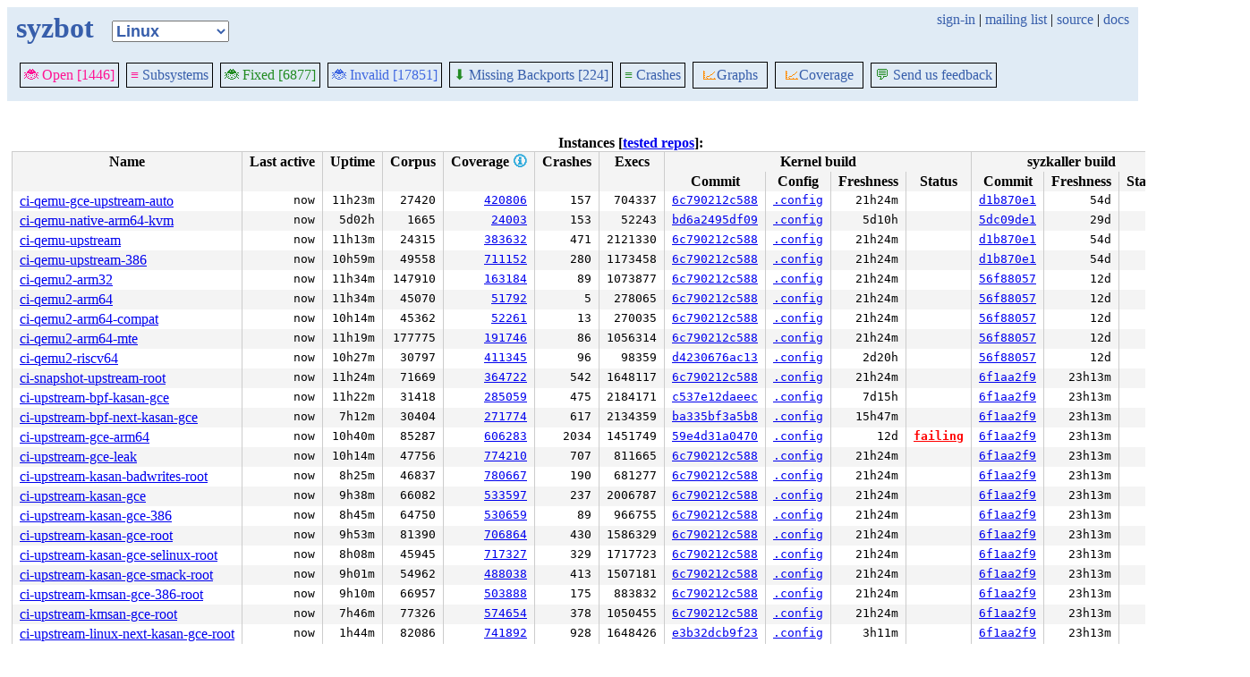

--- FILE ---
content_type: text/html; charset=utf-8
request_url: https://syzkaller.appspot.com/upstream/graph/?Months=1&regexp=possible+deadlock+in+ext4_move_extents&show-graph=1&subsystem=dccp
body_size: 98645
content:


<!doctype html>
<html>
<head>
	
	<link rel="stylesheet" href="/static/style.css"/>
	<script src="/static/common.js"></script>
	
		<script async src="https://www.googletagmanager.com/gtag/js?id=UA-116117799-1"></script>
		<script>
			window.dataLayer = window.dataLayer || [];
			function gtag() { dataLayer.push(arguments); }
			gtag('js', new Date());
			gtag('config', 'UA-116117799-1');
		</script>
	

	<title>syzbot</title>
</head>
<body>
	
	<header id="topbar">
		<table class="position_table">
			<tr>
				<td>
					<h1><a href="/upstream">syzbot</a></h1>
				</td>
				<td class="namespace_td">
					<select class="namespace" onchange="window.location.href = '/' + this.value + '';">
						
							<option value="android-5-10" >Android 5.10</option>
							<option value="android-5-15" >Android 5.15</option>
							<option value="android-54" >Android 5.4</option>
							<option value="android-6-1" >Android 6.1</option>
							<option value="android-6-12" >Android 6.12</option>
							<option value="freebsd" >FreeBSD</option>
							<option value="upstream" selected="1">Linux</option>
							<option value="linux-5.15" >Linux 5.15</option>
							<option value="linux-6.1" >Linux 6.1</option>
							<option value="linux-6.6" >Linux 6.6</option>
							<option value="netbsd" >NetBSD</option>
							<option value="openbsd" >OpenBSD</option>
							<option value="gvisor" >gVisor</option></select>
				</td>
				<td class="search">
					
					
						<a href="https://syzkaller.appspot.com/_ah/conflogin?continue=https://syzkaller.appspot.com/upstream/graph/%3FMonths%3D1%26regexp%3Dpossible%2Bdeadlock%2Bin%2Bext4_move_extents%26show-graph%3D1%26subsystem%3Ddccp">sign-in</a> |
					
					<a href="https://groups.google.com/forum/#!forum/syzkaller" target="_blank">mailing list</a> |
					<a href="https://github.com/google/syzkaller" target="_blank">source</a> |
					<a href="https://github.com/google/syzkaller/blob/master/docs/syzbot.md" target="_blank">docs</a>
				</td>
			</tr>
		</table>
		
		<div class="navigation">
			<div class="navigation_tab">
				<a href='/upstream'><span style="color:DeepPink;">🐞 Open [1446]</span></a>
			</div>

			
			<div class="navigation_tab">
				<a href='/upstream/subsystems'><span style="color:DeepPink;">≡</span> Subsystems</a>
			</div>
			

			<div class="navigation_tab">
				<a href='/upstream/fixed'><span style="color:ForestGreen;">🐞 Fixed [6877]</span></a>
			</div>

			<div class="navigation_tab" href='/upstream/invalid'>
				<a href='/upstream/invalid'><span style="color:RoyalBlue;">🐞 Invalid [17851]</span></a>
			</div>

			
			<div class="navigation_tab">
				<a href='/upstream/backports'><span style="color:ForestGreen;">⬇</span> Missing Backports [224]</a>
			</div>
			

			<div class="navigation_tab">
				<a href='/upstream/graph/crashes'><span style="color:ForestGreen;">≡</span> Crashes</a>
			</div>

			<div class="dropdown navigation_tab">
				<button class="dropbtn"><span style="color:DarkOrange;">📈</span>Graphs</button>
				<div class="dropdown-content">
					<a class="navigation_tab"
						href='/upstream/graph/bugs'>Kernel&nbsp;Health</a>
					<a class="navigation_tab"
						href='/upstream/graph/found-bugs'>Bugs/Month</a>
					<a class="navigation_tab"
						href='/upstream/graph/lifetimes'>Bug&nbsp;Lifetimes</a>
					<a class="navigation_tab"
						href='/upstream/graph/fuzzing'>Fuzzing</a>
				</div>
			</div>

			
			<div class="dropdown navigation_tab">
				<button class="dropbtn"><span style="color:DarkOrange;">📈</span>Coverage</button>
				<div class="dropdown-content">
					<a class="navigation_tab"
						href="/upstream/graph/coverage?period=quarter">Total</a>
					<a class="navigation_tab"
						href="/upstream/coverage?period=month">Repo&nbsp;Heatmap</a>
					
						<a class="navigation_tab"
							href="/upstream/coverage/subsystems?period=month">Subsystems&nbsp;Heatmap</a>
					
				</div>
			</div>
			
			
			
			<div class="navigation_tab">
				<a href='mailto:syzkaller@googlegroups.com'><span style="color:ForestGreen;">💬</span> Send us feedback</a>
			</div>
			
		</div>
		
	</header>
	<br>
	

	
	
		

<table class="list_table">
	<caption id="managers">Instances [<a href="/upstream/repos">tested repos</a>]:</caption>
	<thead>
	<tr>
		<th>Name</th>
		<th>Last active</th>
		<th>Uptime</th>
		<th>Corpus</th>
		<th>Coverage 
<a href="https://github.com/google/syzkaller/blob/master/docs/coverage.md" title="help" target="_blank" class="info_link">🛈</a>
</th>
		<th>Crashes</th>
		<th>Execs</th>
		<th colspan="4">Kernel build</th>
		<th colspan="3">syzkaller build</th>
		<th colspan="2" title="Show subset of bugs that happened on this instance">Bugs</th>
	</tr>
	<tr>
		<th></th>
		<th></th>
		<th></th>
		<th></th>
		<th></th>
		<th></th>
		<th></th>
		<th>Commit</th>
		<th>Config</th>
		<th>Freshness</th>
		<th>Status</th>
		<th>Commit</th>
		<th>Freshness</th>
		<th>Status</th>
		<th title="Subset of bugs that happened on this instance">All</th>
		<th title="Subset of bugs that happened only on this instance">Only</th>
	</tr>
	</thead>
	<tbody>
	
		<tr>
			<td><a href="upstream/manager/ci-qemu-gce-upstream-auto">ci-qemu-gce-upstream-auto</a></td>
			<td class="stat ">now</td>
			<td class="stat">11h23m</td>
			<td class="stat">27420</td>
			<td class="stat">
				
					<a href="https://storage.googleapis.com/syzbot-assets/a6ad83bee06d/ci-qemu-gce-upstream-auto-6c790212.html" target="_blank">
				
				420806
				
					</a>
				
			</td>
			<td class="stat">157</td>
			
				<td class="stat">704337</td>
			
			
				<td class="stat" title="[upstream] Merge tag &#39;devicetree-fixes-for-6.19-3&#39; of git://git.kernel.org/pub/scm/linux/kernel/git/robh/linux"><a href="https://git.kernel.org/pub/scm/linux/kernel/git/torvalds/linux.git/log/?id=6c790212c588fddeb0d852f2790840753bb604b1">6c790212c588</a></td>
				<td class="stat"><a href="/text?tag=KernelConfig&x=ae589cd0a6acd9be">.config</a></td>
				<td class="stat" title="2026/01/20 23:01" >21h24m</td>
				<td class="stat"></td>
				<td class="stat"><a href="https://github.com/google/syzkaller/commits/d1b870e1003b52891d2196c1e2ee42fe905010ba">d1b870e1</a></td>
				<td class="stat" title="2025/11/28 12:51" >54d</td>
				<td class="stat"></td>
			
			<td><a href="?manager=ci-qemu-gce-upstream-auto">all</a></td>
			<td><a href="?only_manager=ci-qemu-gce-upstream-auto">only</a></td>
		</tr>
	
		<tr>
			<td><a href="upstream/manager/ci-qemu-native-arm64-kvm">ci-qemu-native-arm64-kvm</a></td>
			<td class="stat ">now</td>
			<td class="stat">5d02h</td>
			<td class="stat">1665</td>
			<td class="stat">
				
					<a href="https://storage.googleapis.com/syzbot-assets/dd5b4c06041b/ci-qemu-native-arm64-kvm-bd6a2495.html" target="_blank">
				
				24003
				
					</a>
				
			</td>
			<td class="stat">153</td>
			
				<td class="stat">52243</td>
			
			
				<td class="stat" title="[git://git.kernel.org/pub/scm/linux/kernel/git/kvmarm/kvmarm.git next] Merge branch kvm-arm64/misc-6.20 into kvmarm-master/next"><a href="https://git.kernel.org/pub/scm/linux/kernel/git/kvmarm/kvmarm.git/log/?id=bd6a2495df0996fe8f3e2005eb5da0da8e46c8c5">bd6a2495df09</a></td>
				<td class="stat"><a href="/text?tag=KernelConfig&x=9aa2f9785d37e8ff">.config</a></td>
				<td class="stat" title="2026/01/16 09:47" >5d10h</td>
				<td class="stat"></td>
				<td class="stat"><a href="https://github.com/google/syzkaller/commits/5dc09de14fb47240806b1269b9704a64c2fd17f9">5dc09de1</a></td>
				<td class="stat" title="2025/12/23 15:23" >29d</td>
				<td class="stat"></td>
			
			<td><a href="?manager=ci-qemu-native-arm64-kvm">all</a></td>
			<td><a href="?only_manager=ci-qemu-native-arm64-kvm">only</a></td>
		</tr>
	
		<tr>
			<td><a href="upstream/manager/ci-qemu-upstream">ci-qemu-upstream</a></td>
			<td class="stat ">now</td>
			<td class="stat">11h13m</td>
			<td class="stat">24315</td>
			<td class="stat">
				
					<a href="https://storage.googleapis.com/syzbot-assets/d6b5b24d7503/ci-qemu-upstream-6c790212.html" target="_blank">
				
				383632
				
					</a>
				
			</td>
			<td class="stat">471</td>
			
				<td class="stat">2121330</td>
			
			
				<td class="stat" title="[upstream] Merge tag &#39;devicetree-fixes-for-6.19-3&#39; of git://git.kernel.org/pub/scm/linux/kernel/git/robh/linux"><a href="https://git.kernel.org/pub/scm/linux/kernel/git/torvalds/linux.git/log/?id=6c790212c588fddeb0d852f2790840753bb604b1">6c790212c588</a></td>
				<td class="stat"><a href="/text?tag=KernelConfig&x=1859476832863c41">.config</a></td>
				<td class="stat" title="2026/01/20 23:01" >21h24m</td>
				<td class="stat"></td>
				<td class="stat"><a href="https://github.com/google/syzkaller/commits/d1b870e1003b52891d2196c1e2ee42fe905010ba">d1b870e1</a></td>
				<td class="stat" title="2025/11/28 12:51" >54d</td>
				<td class="stat"></td>
			
			<td><a href="?manager=ci-qemu-upstream">all</a></td>
			<td><a href="?only_manager=ci-qemu-upstream">only</a></td>
		</tr>
	
		<tr>
			<td><a href="upstream/manager/ci-qemu-upstream-386">ci-qemu-upstream-386</a></td>
			<td class="stat ">now</td>
			<td class="stat">10h59m</td>
			<td class="stat">49558</td>
			<td class="stat">
				
					<a href="https://storage.googleapis.com/syzbot-assets/7bf3f8bd1761/ci-qemu-upstream-386-6c790212.html" target="_blank">
				
				711152
				
					</a>
				
			</td>
			<td class="stat">280</td>
			
				<td class="stat">1173458</td>
			
			
				<td class="stat" title="[upstream] Merge tag &#39;devicetree-fixes-for-6.19-3&#39; of git://git.kernel.org/pub/scm/linux/kernel/git/robh/linux"><a href="https://git.kernel.org/pub/scm/linux/kernel/git/torvalds/linux.git/log/?id=6c790212c588fddeb0d852f2790840753bb604b1">6c790212c588</a></td>
				<td class="stat"><a href="/text?tag=KernelConfig&x=ae589cd0a6acd9be">.config</a></td>
				<td class="stat" title="2026/01/20 23:01" >21h24m</td>
				<td class="stat"></td>
				<td class="stat"><a href="https://github.com/google/syzkaller/commits/d1b870e1003b52891d2196c1e2ee42fe905010ba">d1b870e1</a></td>
				<td class="stat" title="2025/11/28 12:51" >54d</td>
				<td class="stat"></td>
			
			<td><a href="?manager=ci-qemu-upstream-386">all</a></td>
			<td><a href="?only_manager=ci-qemu-upstream-386">only</a></td>
		</tr>
	
		<tr>
			<td><a href="upstream/manager/ci-qemu2-arm32">ci-qemu2-arm32</a></td>
			<td class="stat ">now</td>
			<td class="stat">11h34m</td>
			<td class="stat">147910</td>
			<td class="stat">
				
					<a href="https://storage.googleapis.com/syzbot-assets/ea672c3e6b33/ci-qemu2-arm32-6c790212.html" target="_blank">
				
				163184
				
					</a>
				
			</td>
			<td class="stat">89</td>
			
				<td class="stat">1073877</td>
			
			
				<td class="stat" title="[upstream] Merge tag &#39;devicetree-fixes-for-6.19-3&#39; of git://git.kernel.org/pub/scm/linux/kernel/git/robh/linux"><a href="https://git.kernel.org/pub/scm/linux/kernel/git/torvalds/linux.git/log/?id=6c790212c588fddeb0d852f2790840753bb604b1">6c790212c588</a></td>
				<td class="stat"><a href="/text?tag=KernelConfig&x=9916c11bdcc0e590">.config</a></td>
				<td class="stat" title="2026/01/20 23:01" >21h24m</td>
				<td class="stat"></td>
				<td class="stat"><a href="https://github.com/google/syzkaller/commits/56f8805780da7b6cf7aa8b6f104db4b2e1d57d70">56f88057</a></td>
				<td class="stat" title="2026/01/09 12:44" >12d</td>
				<td class="stat"></td>
			
			<td><a href="?manager=ci-qemu2-arm32">all</a></td>
			<td><a href="?only_manager=ci-qemu2-arm32">only</a></td>
		</tr>
	
		<tr>
			<td><a href="upstream/manager/ci-qemu2-arm64">ci-qemu2-arm64</a></td>
			<td class="stat ">now</td>
			<td class="stat">11h34m</td>
			<td class="stat">45070</td>
			<td class="stat">
				
					<a href="https://storage.googleapis.com/syzbot-assets/8a33e1afbfd1/ci-qemu2-arm64-6c790212.html" target="_blank">
				
				51792
				
					</a>
				
			</td>
			<td class="stat">5</td>
			
				<td class="stat">278065</td>
			
			
				<td class="stat" title="[upstream] Merge tag &#39;devicetree-fixes-for-6.19-3&#39; of git://git.kernel.org/pub/scm/linux/kernel/git/robh/linux"><a href="https://git.kernel.org/pub/scm/linux/kernel/git/torvalds/linux.git/log/?id=6c790212c588fddeb0d852f2790840753bb604b1">6c790212c588</a></td>
				<td class="stat"><a href="/text?tag=KernelConfig&x=9ec857cfb59de463">.config</a></td>
				<td class="stat" title="2026/01/20 23:01" >21h24m</td>
				<td class="stat"></td>
				<td class="stat"><a href="https://github.com/google/syzkaller/commits/56f8805780da7b6cf7aa8b6f104db4b2e1d57d70">56f88057</a></td>
				<td class="stat" title="2026/01/09 12:44" >12d</td>
				<td class="stat"></td>
			
			<td><a href="?manager=ci-qemu2-arm64">all</a></td>
			<td><a href="?only_manager=ci-qemu2-arm64">only</a></td>
		</tr>
	
		<tr>
			<td><a href="upstream/manager/ci-qemu2-arm64-compat">ci-qemu2-arm64-compat</a></td>
			<td class="stat ">now</td>
			<td class="stat">10h14m</td>
			<td class="stat">45362</td>
			<td class="stat">
				
					<a href="https://storage.googleapis.com/syzbot-assets/29608936fd61/ci-qemu2-arm64-compat-6c790212.html" target="_blank">
				
				52261
				
					</a>
				
			</td>
			<td class="stat">13</td>
			
				<td class="stat">270035</td>
			
			
				<td class="stat" title="[upstream] Merge tag &#39;devicetree-fixes-for-6.19-3&#39; of git://git.kernel.org/pub/scm/linux/kernel/git/robh/linux"><a href="https://git.kernel.org/pub/scm/linux/kernel/git/torvalds/linux.git/log/?id=6c790212c588fddeb0d852f2790840753bb604b1">6c790212c588</a></td>
				<td class="stat"><a href="/text?tag=KernelConfig&x=9ec857cfb59de463">.config</a></td>
				<td class="stat" title="2026/01/20 23:01" >21h24m</td>
				<td class="stat"></td>
				<td class="stat"><a href="https://github.com/google/syzkaller/commits/56f8805780da7b6cf7aa8b6f104db4b2e1d57d70">56f88057</a></td>
				<td class="stat" title="2026/01/09 12:44" >12d</td>
				<td class="stat"></td>
			
			<td><a href="?manager=ci-qemu2-arm64-compat">all</a></td>
			<td><a href="?only_manager=ci-qemu2-arm64-compat">only</a></td>
		</tr>
	
		<tr>
			<td><a href="upstream/manager/ci-qemu2-arm64-mte">ci-qemu2-arm64-mte</a></td>
			<td class="stat ">now</td>
			<td class="stat">11h19m</td>
			<td class="stat">177775</td>
			<td class="stat">
				
					<a href="https://storage.googleapis.com/syzbot-assets/bd35fb60e6b4/ci-qemu2-arm64-mte-6c790212.html" target="_blank">
				
				191746
				
					</a>
				
			</td>
			<td class="stat">86</td>
			
				<td class="stat">1056314</td>
			
			
				<td class="stat" title="[upstream] Merge tag &#39;devicetree-fixes-for-6.19-3&#39; of git://git.kernel.org/pub/scm/linux/kernel/git/robh/linux"><a href="https://git.kernel.org/pub/scm/linux/kernel/git/torvalds/linux.git/log/?id=6c790212c588fddeb0d852f2790840753bb604b1">6c790212c588</a></td>
				<td class="stat"><a href="/text?tag=KernelConfig&x=4e90ddf129e3ef38">.config</a></td>
				<td class="stat" title="2026/01/20 23:01" >21h24m</td>
				<td class="stat"></td>
				<td class="stat"><a href="https://github.com/google/syzkaller/commits/56f8805780da7b6cf7aa8b6f104db4b2e1d57d70">56f88057</a></td>
				<td class="stat" title="2026/01/09 12:44" >12d</td>
				<td class="stat"></td>
			
			<td><a href="?manager=ci-qemu2-arm64-mte">all</a></td>
			<td><a href="?only_manager=ci-qemu2-arm64-mte">only</a></td>
		</tr>
	
		<tr>
			<td><a href="upstream/manager/ci-qemu2-riscv64">ci-qemu2-riscv64</a></td>
			<td class="stat ">now</td>
			<td class="stat">10h27m</td>
			<td class="stat">30797</td>
			<td class="stat">
				
					<a href="https://storage.googleapis.com/syzbot-assets/119d26b4525e/ci-qemu2-riscv64-d4230676.html" target="_blank">
				
				411345
				
					</a>
				
			</td>
			<td class="stat">96</td>
			
				<td class="stat">98359</td>
			
			
				<td class="stat" title="[git://git.kernel.org/pub/scm/linux/kernel/git/riscv/linux.git for-next] kselftest/riscv: add kselftest for user mode CFI"><a href="https://git.kernel.org/pub/scm/linux/kernel/git/riscv/linux.git/log/?id=d4230676ac139b07926619c4d74a15f892645cd1">d4230676ac13</a></td>
				<td class="stat"><a href="/text?tag=KernelConfig&x=88cadb2aebdef7ea">.config</a></td>
				<td class="stat" title="2026/01/19 00:23" >2d20h</td>
				<td class="stat"></td>
				<td class="stat"><a href="https://github.com/google/syzkaller/commits/56f8805780da7b6cf7aa8b6f104db4b2e1d57d70">56f88057</a></td>
				<td class="stat" title="2026/01/09 12:44" >12d</td>
				<td class="stat"></td>
			
			<td><a href="?manager=ci-qemu2-riscv64">all</a></td>
			<td><a href="?only_manager=ci-qemu2-riscv64">only</a></td>
		</tr>
	
		<tr>
			<td><a href="upstream/manager/ci-snapshot-upstream-root">ci-snapshot-upstream-root</a></td>
			<td class="stat ">now</td>
			<td class="stat">11h24m</td>
			<td class="stat">71669</td>
			<td class="stat">
				
					<a href="https://storage.googleapis.com/syzbot-assets/63577bd2daab/ci-snapshot-upstream-root-6c790212.html" target="_blank">
				
				364722
				
					</a>
				
			</td>
			<td class="stat">542</td>
			
				<td class="stat">1648117</td>
			
			
				<td class="stat" title="[upstream] Merge tag &#39;devicetree-fixes-for-6.19-3&#39; of git://git.kernel.org/pub/scm/linux/kernel/git/robh/linux"><a href="https://git.kernel.org/pub/scm/linux/kernel/git/torvalds/linux.git/log/?id=6c790212c588fddeb0d852f2790840753bb604b1">6c790212c588</a></td>
				<td class="stat"><a href="/text?tag=KernelConfig&x=e2e5d7c9c1e01cf4">.config</a></td>
				<td class="stat" title="2026/01/20 23:01" >21h24m</td>
				<td class="stat"></td>
				<td class="stat"><a href="https://github.com/google/syzkaller/commits/6f1aa2f9384c3d4b4579b2da10ef9b1451804919">6f1aa2f9</a></td>
				<td class="stat" title="2026/01/20 21:12" >23h13m</td>
				<td class="stat"></td>
			
			<td><a href="?manager=ci-snapshot-upstream-root">all</a></td>
			<td><a href="?only_manager=ci-snapshot-upstream-root">only</a></td>
		</tr>
	
		<tr>
			<td><a href="upstream/manager/ci-upstream-bpf-kasan-gce">ci-upstream-bpf-kasan-gce</a></td>
			<td class="stat ">now</td>
			<td class="stat">11h22m</td>
			<td class="stat">31418</td>
			<td class="stat">
				
					<a href="https://storage.googleapis.com/syzbot-assets/fc7711570c1d/ci-upstream-bpf-kasan-gce-c537e12d.html" target="_blank">
				
				285059
				
					</a>
				
			</td>
			<td class="stat">475</td>
			
				<td class="stat">2184171</td>
			
			
				<td class="stat" title="[bpf] Merge tag &#39;bpf-fixes&#39; of git://git.kernel.org/pub/scm/linux/kernel/git/bpf/bpf"><a href="https://git.kernel.org/pub/scm/linux/kernel/git/bpf/bpf.git/log/?id=c537e12daeecaecdcd322c56a5f70659d2de7bde">c537e12daeec</a></td>
				<td class="stat"><a href="/text?tag=KernelConfig&x=312c0a6c03e6d7df">.config</a></td>
				<td class="stat" title="2026/01/14 05:21" >7d15h</td>
				<td class="stat"></td>
				<td class="stat"><a href="https://github.com/google/syzkaller/commits/6f1aa2f9384c3d4b4579b2da10ef9b1451804919">6f1aa2f9</a></td>
				<td class="stat" title="2026/01/20 21:12" >23h13m</td>
				<td class="stat"></td>
			
			<td><a href="?manager=ci-upstream-bpf-kasan-gce">all</a></td>
			<td><a href="?only_manager=ci-upstream-bpf-kasan-gce">only</a></td>
		</tr>
	
		<tr>
			<td><a href="upstream/manager/ci-upstream-bpf-next-kasan-gce">ci-upstream-bpf-next-kasan-gce</a></td>
			<td class="stat ">now</td>
			<td class="stat">7h12m</td>
			<td class="stat">30404</td>
			<td class="stat">
				
					<a href="https://storage.googleapis.com/syzbot-assets/dd844232965f/ci-upstream-bpf-next-kasan-gce-ba335bf3.html" target="_blank">
				
				271774
				
					</a>
				
			</td>
			<td class="stat">617</td>
			
				<td class="stat">2134359</td>
			
			
				<td class="stat" title="[bpf-next] Merge branch &#39;bpf-x86-inline-bpf_get_current_task-for-x86_64&#39;"><a href="https://git.kernel.org/pub/scm/linux/kernel/git/bpf/bpf-next.git/log/?id=ba335bf3a5b8c5f47d56e9be3f96e0989dad5346">ba335bf3a5b8</a></td>
				<td class="stat"><a href="/text?tag=KernelConfig&x=4a29b9b2fe8a5683">.config</a></td>
				<td class="stat" title="2026/01/21 04:39" >15h47m</td>
				<td class="stat"></td>
				<td class="stat"><a href="https://github.com/google/syzkaller/commits/6f1aa2f9384c3d4b4579b2da10ef9b1451804919">6f1aa2f9</a></td>
				<td class="stat" title="2026/01/20 21:12" >23h13m</td>
				<td class="stat"></td>
			
			<td><a href="?manager=ci-upstream-bpf-next-kasan-gce">all</a></td>
			<td><a href="?only_manager=ci-upstream-bpf-next-kasan-gce">only</a></td>
		</tr>
	
		<tr>
			<td><a href="upstream/manager/ci-upstream-gce-arm64">ci-upstream-gce-arm64</a></td>
			<td class="stat ">now</td>
			<td class="stat">10h40m</td>
			<td class="stat">85287</td>
			<td class="stat">
				
					<a href="https://storage.googleapis.com/syzbot-assets/880365845392/ci-upstream-gce-arm64-59e4d31a.html" target="_blank">
				
				606283
				
					</a>
				
			</td>
			<td class="stat">2034</td>
			
				<td class="stat">1451749</td>
			
			
				<td class="stat" title="[git://git.kernel.org/pub/scm/linux/kernel/git/arm64/linux.git for-kernelci] Merge branches &#39;for-next/core&#39; and &#39;for-next/fixes&#39; into for-kernelci"><a href="https://git.kernel.org/pub/scm/linux/kernel/git/arm64/linux.git/log/?id=59e4d31a0470503dc922bad1970fc6a1c7dfd76b">59e4d31a0470</a></td>
				<td class="stat"><a href="/text?tag=KernelConfig&x=8a8594efdc14f07a">.config</a></td>
				<td class="stat" title="2026/01/08 22:15" class="bad">12d</td>
				<td class="stat"><a href="/bug?id=c3d7bc0f7679558d68f657da32d27d198c2142ca" class="bad">failing</a></td>
				<td class="stat"><a href="https://github.com/google/syzkaller/commits/6f1aa2f9384c3d4b4579b2da10ef9b1451804919">6f1aa2f9</a></td>
				<td class="stat" title="2026/01/20 21:12" >23h13m</td>
				<td class="stat"></td>
			
			<td><a href="?manager=ci-upstream-gce-arm64">all</a></td>
			<td><a href="?only_manager=ci-upstream-gce-arm64">only</a></td>
		</tr>
	
		<tr>
			<td><a href="upstream/manager/ci-upstream-gce-leak">ci-upstream-gce-leak</a></td>
			<td class="stat ">now</td>
			<td class="stat">10h14m</td>
			<td class="stat">47756</td>
			<td class="stat">
				
					<a href="https://storage.googleapis.com/syzbot-assets/d2b57ceaa7e0/ci-upstream-gce-leak-6c790212.html" target="_blank">
				
				774210
				
					</a>
				
			</td>
			<td class="stat">707</td>
			
				<td class="stat">811665</td>
			
			
				<td class="stat" title="[upstream] Merge tag &#39;devicetree-fixes-for-6.19-3&#39; of git://git.kernel.org/pub/scm/linux/kernel/git/robh/linux"><a href="https://git.kernel.org/pub/scm/linux/kernel/git/torvalds/linux.git/log/?id=6c790212c588fddeb0d852f2790840753bb604b1">6c790212c588</a></td>
				<td class="stat"><a href="/text?tag=KernelConfig&x=9d7d0fbecb37bff8">.config</a></td>
				<td class="stat" title="2026/01/20 23:01" >21h24m</td>
				<td class="stat"></td>
				<td class="stat"><a href="https://github.com/google/syzkaller/commits/6f1aa2f9384c3d4b4579b2da10ef9b1451804919">6f1aa2f9</a></td>
				<td class="stat" title="2026/01/20 21:12" >23h13m</td>
				<td class="stat"></td>
			
			<td><a href="?manager=ci-upstream-gce-leak">all</a></td>
			<td><a href="?only_manager=ci-upstream-gce-leak">only</a></td>
		</tr>
	
		<tr>
			<td><a href="upstream/manager/ci-upstream-kasan-badwrites-root">ci-upstream-kasan-badwrites-root</a></td>
			<td class="stat ">now</td>
			<td class="stat">8h25m</td>
			<td class="stat">46837</td>
			<td class="stat">
				
					<a href="https://storage.googleapis.com/syzbot-assets/4c6a76f3e178/ci-upstream-kasan-badwrites-root-6c790212.html" target="_blank">
				
				780667
				
					</a>
				
			</td>
			<td class="stat">190</td>
			
				<td class="stat">681277</td>
			
			
				<td class="stat" title="[upstream] Merge tag &#39;devicetree-fixes-for-6.19-3&#39; of git://git.kernel.org/pub/scm/linux/kernel/git/robh/linux"><a href="https://git.kernel.org/pub/scm/linux/kernel/git/torvalds/linux.git/log/?id=6c790212c588fddeb0d852f2790840753bb604b1">6c790212c588</a></td>
				<td class="stat"><a href="/text?tag=KernelConfig&x=fea461e951c03b1b">.config</a></td>
				<td class="stat" title="2026/01/20 23:01" >21h24m</td>
				<td class="stat"></td>
				<td class="stat"><a href="https://github.com/google/syzkaller/commits/6f1aa2f9384c3d4b4579b2da10ef9b1451804919">6f1aa2f9</a></td>
				<td class="stat" title="2026/01/20 21:12" >23h13m</td>
				<td class="stat"></td>
			
			<td><a href="?manager=ci-upstream-kasan-badwrites-root">all</a></td>
			<td><a href="?only_manager=ci-upstream-kasan-badwrites-root">only</a></td>
		</tr>
	
		<tr>
			<td><a href="upstream/manager/ci-upstream-kasan-gce">ci-upstream-kasan-gce</a></td>
			<td class="stat ">now</td>
			<td class="stat">9h38m</td>
			<td class="stat">66082</td>
			<td class="stat">
				
					<a href="https://storage.googleapis.com/syzbot-assets/94063e250c22/ci-upstream-kasan-gce-6c790212.html" target="_blank">
				
				533597
				
					</a>
				
			</td>
			<td class="stat">237</td>
			
				<td class="stat">2006787</td>
			
			
				<td class="stat" title="[upstream] Merge tag &#39;devicetree-fixes-for-6.19-3&#39; of git://git.kernel.org/pub/scm/linux/kernel/git/robh/linux"><a href="https://git.kernel.org/pub/scm/linux/kernel/git/torvalds/linux.git/log/?id=6c790212c588fddeb0d852f2790840753bb604b1">6c790212c588</a></td>
				<td class="stat"><a href="/text?tag=KernelConfig&x=312c0a6c03e6d7df">.config</a></td>
				<td class="stat" title="2026/01/20 23:01" >21h24m</td>
				<td class="stat"></td>
				<td class="stat"><a href="https://github.com/google/syzkaller/commits/6f1aa2f9384c3d4b4579b2da10ef9b1451804919">6f1aa2f9</a></td>
				<td class="stat" title="2026/01/20 21:12" >23h13m</td>
				<td class="stat"></td>
			
			<td><a href="?manager=ci-upstream-kasan-gce">all</a></td>
			<td><a href="?only_manager=ci-upstream-kasan-gce">only</a></td>
		</tr>
	
		<tr>
			<td><a href="upstream/manager/ci-upstream-kasan-gce-386">ci-upstream-kasan-gce-386</a></td>
			<td class="stat ">now</td>
			<td class="stat">8h45m</td>
			<td class="stat">64750</td>
			<td class="stat">
				
					<a href="https://storage.googleapis.com/syzbot-assets/f84706ccf32c/ci-upstream-kasan-gce-386-6c790212.html" target="_blank">
				
				530659
				
					</a>
				
			</td>
			<td class="stat">89</td>
			
				<td class="stat">966755</td>
			
			
				<td class="stat" title="[upstream] Merge tag &#39;devicetree-fixes-for-6.19-3&#39; of git://git.kernel.org/pub/scm/linux/kernel/git/robh/linux"><a href="https://git.kernel.org/pub/scm/linux/kernel/git/torvalds/linux.git/log/?id=6c790212c588fddeb0d852f2790840753bb604b1">6c790212c588</a></td>
				<td class="stat"><a href="/text?tag=KernelConfig&x=312c0a6c03e6d7df">.config</a></td>
				<td class="stat" title="2026/01/20 23:01" >21h24m</td>
				<td class="stat"></td>
				<td class="stat"><a href="https://github.com/google/syzkaller/commits/6f1aa2f9384c3d4b4579b2da10ef9b1451804919">6f1aa2f9</a></td>
				<td class="stat" title="2026/01/20 21:12" >23h13m</td>
				<td class="stat"></td>
			
			<td><a href="?manager=ci-upstream-kasan-gce-386">all</a></td>
			<td><a href="?only_manager=ci-upstream-kasan-gce-386">only</a></td>
		</tr>
	
		<tr>
			<td><a href="upstream/manager/ci-upstream-kasan-gce-root">ci-upstream-kasan-gce-root</a></td>
			<td class="stat ">now</td>
			<td class="stat">9h53m</td>
			<td class="stat">81390</td>
			<td class="stat">
				
					<a href="https://storage.googleapis.com/syzbot-assets/210f0609c626/ci-upstream-kasan-gce-root-6c790212.html" target="_blank">
				
				706864
				
					</a>
				
			</td>
			<td class="stat">430</td>
			
				<td class="stat">1586329</td>
			
			
				<td class="stat" title="[upstream] Merge tag &#39;devicetree-fixes-for-6.19-3&#39; of git://git.kernel.org/pub/scm/linux/kernel/git/robh/linux"><a href="https://git.kernel.org/pub/scm/linux/kernel/git/torvalds/linux.git/log/?id=6c790212c588fddeb0d852f2790840753bb604b1">6c790212c588</a></td>
				<td class="stat"><a href="/text?tag=KernelConfig&x=312c0a6c03e6d7df">.config</a></td>
				<td class="stat" title="2026/01/20 23:01" >21h24m</td>
				<td class="stat"></td>
				<td class="stat"><a href="https://github.com/google/syzkaller/commits/6f1aa2f9384c3d4b4579b2da10ef9b1451804919">6f1aa2f9</a></td>
				<td class="stat" title="2026/01/20 21:12" >23h13m</td>
				<td class="stat"></td>
			
			<td><a href="?manager=ci-upstream-kasan-gce-root">all</a></td>
			<td><a href="?only_manager=ci-upstream-kasan-gce-root">only</a></td>
		</tr>
	
		<tr>
			<td><a href="upstream/manager/ci-upstream-kasan-gce-selinux-root">ci-upstream-kasan-gce-selinux-root</a></td>
			<td class="stat ">now</td>
			<td class="stat">8h08m</td>
			<td class="stat">45945</td>
			<td class="stat">
				
					<a href="https://storage.googleapis.com/syzbot-assets/e011d1144ced/ci-upstream-kasan-gce-selinux-root-6c790212.html" target="_blank">
				
				717327
				
					</a>
				
			</td>
			<td class="stat">329</td>
			
				<td class="stat">1717723</td>
			
			
				<td class="stat" title="[upstream] Merge tag &#39;devicetree-fixes-for-6.19-3&#39; of git://git.kernel.org/pub/scm/linux/kernel/git/robh/linux"><a href="https://git.kernel.org/pub/scm/linux/kernel/git/torvalds/linux.git/log/?id=6c790212c588fddeb0d852f2790840753bb604b1">6c790212c588</a></td>
				<td class="stat"><a href="/text?tag=KernelConfig&x=f1fac0919970b671">.config</a></td>
				<td class="stat" title="2026/01/20 23:01" >21h24m</td>
				<td class="stat"></td>
				<td class="stat"><a href="https://github.com/google/syzkaller/commits/6f1aa2f9384c3d4b4579b2da10ef9b1451804919">6f1aa2f9</a></td>
				<td class="stat" title="2026/01/20 21:12" >23h13m</td>
				<td class="stat"></td>
			
			<td><a href="?manager=ci-upstream-kasan-gce-selinux-root">all</a></td>
			<td><a href="?only_manager=ci-upstream-kasan-gce-selinux-root">only</a></td>
		</tr>
	
		<tr>
			<td><a href="upstream/manager/ci-upstream-kasan-gce-smack-root">ci-upstream-kasan-gce-smack-root</a></td>
			<td class="stat ">now</td>
			<td class="stat">9h01m</td>
			<td class="stat">54962</td>
			<td class="stat">
				
					<a href="https://storage.googleapis.com/syzbot-assets/199c128f85f6/ci-upstream-kasan-gce-smack-root-6c790212.html" target="_blank">
				
				488038
				
					</a>
				
			</td>
			<td class="stat">413</td>
			
				<td class="stat">1507181</td>
			
			
				<td class="stat" title="[upstream] Merge tag &#39;devicetree-fixes-for-6.19-3&#39; of git://git.kernel.org/pub/scm/linux/kernel/git/robh/linux"><a href="https://git.kernel.org/pub/scm/linux/kernel/git/torvalds/linux.git/log/?id=6c790212c588fddeb0d852f2790840753bb604b1">6c790212c588</a></td>
				<td class="stat"><a href="/text?tag=KernelConfig&x=4a1db14ad753b0fa">.config</a></td>
				<td class="stat" title="2026/01/20 23:01" >21h24m</td>
				<td class="stat"></td>
				<td class="stat"><a href="https://github.com/google/syzkaller/commits/6f1aa2f9384c3d4b4579b2da10ef9b1451804919">6f1aa2f9</a></td>
				<td class="stat" title="2026/01/20 21:12" >23h13m</td>
				<td class="stat"></td>
			
			<td><a href="?manager=ci-upstream-kasan-gce-smack-root">all</a></td>
			<td><a href="?only_manager=ci-upstream-kasan-gce-smack-root">only</a></td>
		</tr>
	
		<tr>
			<td><a href="upstream/manager/ci-upstream-kmsan-gce-386-root">ci-upstream-kmsan-gce-386-root</a></td>
			<td class="stat ">now</td>
			<td class="stat">9h10m</td>
			<td class="stat">66957</td>
			<td class="stat">
				
					<a href="https://storage.googleapis.com/syzbot-assets/2245c9b893d2/ci-upstream-kmsan-gce-386-root-6c790212.html" target="_blank">
				
				503888
				
					</a>
				
			</td>
			<td class="stat">175</td>
			
				<td class="stat">883832</td>
			
			
				<td class="stat" title="[upstream] Merge tag &#39;devicetree-fixes-for-6.19-3&#39; of git://git.kernel.org/pub/scm/linux/kernel/git/robh/linux"><a href="https://git.kernel.org/pub/scm/linux/kernel/git/torvalds/linux.git/log/?id=6c790212c588fddeb0d852f2790840753bb604b1">6c790212c588</a></td>
				<td class="stat"><a href="/text?tag=KernelConfig&x=8bf02b9e495b9fcd">.config</a></td>
				<td class="stat" title="2026/01/20 23:01" >21h24m</td>
				<td class="stat"></td>
				<td class="stat"><a href="https://github.com/google/syzkaller/commits/6f1aa2f9384c3d4b4579b2da10ef9b1451804919">6f1aa2f9</a></td>
				<td class="stat" title="2026/01/20 21:12" >23h13m</td>
				<td class="stat"></td>
			
			<td><a href="?manager=ci-upstream-kmsan-gce-386-root">all</a></td>
			<td><a href="?only_manager=ci-upstream-kmsan-gce-386-root">only</a></td>
		</tr>
	
		<tr>
			<td><a href="upstream/manager/ci-upstream-kmsan-gce-root">ci-upstream-kmsan-gce-root</a></td>
			<td class="stat ">now</td>
			<td class="stat">7h46m</td>
			<td class="stat">77326</td>
			<td class="stat">
				
					<a href="https://storage.googleapis.com/syzbot-assets/2ad60862b41c/ci-upstream-kmsan-gce-root-6c790212.html" target="_blank">
				
				574654
				
					</a>
				
			</td>
			<td class="stat">378</td>
			
				<td class="stat">1050455</td>
			
			
				<td class="stat" title="[upstream] Merge tag &#39;devicetree-fixes-for-6.19-3&#39; of git://git.kernel.org/pub/scm/linux/kernel/git/robh/linux"><a href="https://git.kernel.org/pub/scm/linux/kernel/git/torvalds/linux.git/log/?id=6c790212c588fddeb0d852f2790840753bb604b1">6c790212c588</a></td>
				<td class="stat"><a href="/text?tag=KernelConfig&x=8bf02b9e495b9fcd">.config</a></td>
				<td class="stat" title="2026/01/20 23:01" >21h24m</td>
				<td class="stat"></td>
				<td class="stat"><a href="https://github.com/google/syzkaller/commits/6f1aa2f9384c3d4b4579b2da10ef9b1451804919">6f1aa2f9</a></td>
				<td class="stat" title="2026/01/20 21:12" >23h13m</td>
				<td class="stat"></td>
			
			<td><a href="?manager=ci-upstream-kmsan-gce-root">all</a></td>
			<td><a href="?only_manager=ci-upstream-kmsan-gce-root">only</a></td>
		</tr>
	
		<tr>
			<td><a href="upstream/manager/ci-upstream-linux-next-kasan-gce-root">ci-upstream-linux-next-kasan-gce-root</a></td>
			<td class="stat ">now</td>
			<td class="stat">1h44m</td>
			<td class="stat">82086</td>
			<td class="stat">
				
					<a href="https://storage.googleapis.com/syzbot-assets/0e98d7448945/ci-upstream-linux-next-kasan-gce-root-053966c3.html" target="_blank">
				
				741892
				
					</a>
				
			</td>
			<td class="stat">928</td>
			
				<td class="stat">1648426</td>
			
			
				<td class="stat" title="[linux-next] Add linux-next specific files for 20260121"><a href="https://git.kernel.org/pub/scm/linux/kernel/git/next/linux-next.git/log/?id=e3b32dcb9f23e3c3927ef3eec6a5842a988fb574">e3b32dcb9f23</a></td>
				<td class="stat"><a href="/text?tag=KernelConfig&x=f13dda741f91e603">.config</a></td>
				<td class="stat" title="2026/01/21 17:14" >3h11m</td>
				<td class="stat"></td>
				<td class="stat"><a href="https://github.com/google/syzkaller/commits/6f1aa2f9384c3d4b4579b2da10ef9b1451804919">6f1aa2f9</a></td>
				<td class="stat" title="2026/01/20 21:12" >23h13m</td>
				<td class="stat"></td>
			
			<td><a href="?manager=ci-upstream-linux-next-kasan-gce-root">all</a></td>
			<td><a href="?only_manager=ci-upstream-linux-next-kasan-gce-root">only</a></td>
		</tr>
	
		<tr>
			<td><a href="upstream/manager/ci-upstream-net-kasan-gce">ci-upstream-net-kasan-gce</a></td>
			<td class="stat ">now</td>
			<td class="stat">7h36m</td>
			<td class="stat">44921</td>
			<td class="stat">
				
					<a href="https://storage.googleapis.com/syzbot-assets/8615f2193a04/ci-upstream-net-kasan-gce-d8f87aa5.html" target="_blank">
				
				313642
				
					</a>
				
			</td>
			<td class="stat">820</td>
			
				<td class="stat">2831734</td>
			
			
				<td class="stat" title="[net-next] net: remove HIPPI support and RoadRunner HIPPI driver"><a href="https://git.kernel.org/pub/scm/linux/kernel/git/davem/net-next.git/log/?id=d8f87aa5fa0a4276491fa8ef436cd22605a3f9ba">d8f87aa5fa0a</a></td>
				<td class="stat"><a href="/text?tag=KernelConfig&x=c06d757173270a35">.config</a></td>
				<td class="stat" title="2026/01/21 03:12" >17h14m</td>
				<td class="stat"></td>
				<td class="stat"><a href="https://github.com/google/syzkaller/commits/6f1aa2f9384c3d4b4579b2da10ef9b1451804919">6f1aa2f9</a></td>
				<td class="stat" title="2026/01/20 21:12" >23h13m</td>
				<td class="stat"></td>
			
			<td><a href="?manager=ci-upstream-net-kasan-gce">all</a></td>
			<td><a href="?only_manager=ci-upstream-net-kasan-gce">only</a></td>
		</tr>
	
		<tr>
			<td><a href="upstream/manager/ci-upstream-net-this-kasan-gce">ci-upstream-net-this-kasan-gce</a></td>
			<td class="stat ">now</td>
			<td class="stat">7h25m</td>
			<td class="stat">25489</td>
			<td class="stat">
				
					<a href="https://storage.googleapis.com/syzbot-assets/4ba380642b3e/ci-upstream-net-this-kasan-gce-ba1096c3.html" target="_blank">
				
				144737
				
					</a>
				
			</td>
			<td class="stat">649</td>
			
				<td class="stat">3556801</td>
			
			
				<td class="stat" title="[net] netrom: fix double-free in nr_route_frame()"><a href="https://git.kernel.org/pub/scm/linux/kernel/git/davem/net.git/log/?id=ba1096c315283ee3292765f6aea4cca15816c4f7">ba1096c31528</a></td>
				<td class="stat"><a href="/text?tag=KernelConfig&x=312c0a6c03e6d7df">.config</a></td>
				<td class="stat" title="2026/01/21 03:15" >17h10m</td>
				<td class="stat"></td>
				<td class="stat"><a href="https://github.com/google/syzkaller/commits/6f1aa2f9384c3d4b4579b2da10ef9b1451804919">6f1aa2f9</a></td>
				<td class="stat" title="2026/01/20 21:12" >23h13m</td>
				<td class="stat"></td>
			
			<td><a href="?manager=ci-upstream-net-this-kasan-gce">all</a></td>
			<td><a href="?only_manager=ci-upstream-net-this-kasan-gce">only</a></td>
		</tr>
	
		<tr>
			<td><a href="upstream/manager/ci-upstream-rust-kasan-gce">ci-upstream-rust-kasan-gce</a></td>
			<td class="stat ">now</td>
			<td class="stat">1h53m</td>
			<td class="stat">39773</td>
			<td class="stat">
				
					<a href="https://storage.googleapis.com/syzbot-assets/5efdd90fbfc2/ci-upstream-rust-kasan-gce-053966c3.html" target="_blank">
				
				226914
				
					</a>
				
			</td>
			<td class="stat">229</td>
			
				<td class="stat">1263812</td>
			
			
				<td class="stat" title="[linux-next] Add linux-next specific files for 20260121"><a href="https://git.kernel.org/pub/scm/linux/kernel/git/next/linux-next.git/log/?id=e3b32dcb9f23e3c3927ef3eec6a5842a988fb574">e3b32dcb9f23</a></td>
				<td class="stat"><a href="/text?tag=KernelConfig&x=a655f2358487e11f">.config</a></td>
				<td class="stat" title="2026/01/21 17:14" >3h11m</td>
				<td class="stat"></td>
				<td class="stat"><a href="https://github.com/google/syzkaller/commits/6f1aa2f9384c3d4b4579b2da10ef9b1451804919">6f1aa2f9</a></td>
				<td class="stat" title="2026/01/20 21:12" >23h13m</td>
				<td class="stat"></td>
			
			<td><a href="?manager=ci-upstream-rust-kasan-gce">all</a></td>
			<td><a href="?only_manager=ci-upstream-rust-kasan-gce">only</a></td>
		</tr>
	
		<tr>
			<td><a href="upstream/manager/ci2-upstream-fs">ci2-upstream-fs</a></td>
			<td class="stat ">now</td>
			<td class="stat">59m</td>
			<td class="stat">13312</td>
			<td class="stat">
				
					<a href="https://storage.googleapis.com/syzbot-assets/8b095b721193/ci2-upstream-fs-6c790212.html" target="_blank">
				
				157660
				
					</a>
				
			</td>
			<td class="stat">790</td>
			
				<td class="stat">487366</td>
			
			
				<td class="stat" title="[upstream] Merge tag &#39;soc-fixes-6.19-2&#39; of git://git.kernel.org/pub/scm/linux/kernel/git/soc/soc"><a href="https://git.kernel.org/pub/scm/linux/kernel/git/torvalds/linux.git/log/?id=cf38b2340c0e60ef695b7137440a4d187ed49c88">cf38b2340c0e</a></td>
				<td class="stat"><a href="/text?tag=KernelConfig&x=4a1db14ad753b0fa">.config</a></td>
				<td class="stat" title="2026/01/21 17:34" >2h51m</td>
				<td class="stat"></td>
				<td class="stat"><a href="https://github.com/google/syzkaller/commits/8fc377978dcf81013752b91c15eb8d573fca560f">8fc37797</a></td>
				<td class="stat" title="2026/01/21 13:38" >6h47m</td>
				<td class="stat"></td>
			
			<td><a href="?manager=ci2-upstream-fs">all</a></td>
			<td><a href="?only_manager=ci2-upstream-fs">only</a></td>
		</tr>
	
		<tr>
			<td><a href="upstream/manager/ci2-upstream-kcsan-gce">ci2-upstream-kcsan-gce</a></td>
			<td class="stat ">now</td>
			<td class="stat">59m</td>
			<td class="stat">60104</td>
			<td class="stat">
				
					<a href="https://storage.googleapis.com/syzbot-assets/a13d4da279d2/ci2-upstream-kcsan-gce-6c790212.html" target="_blank">
				
				375238
				
					</a>
				
			</td>
			<td class="stat">762</td>
			
				<td class="stat">3012983</td>
			
			
				<td class="stat" title="[upstream] Merge tag &#39;soc-fixes-6.19-2&#39; of git://git.kernel.org/pub/scm/linux/kernel/git/soc/soc"><a href="https://git.kernel.org/pub/scm/linux/kernel/git/torvalds/linux.git/log/?id=cf38b2340c0e60ef695b7137440a4d187ed49c88">cf38b2340c0e</a></td>
				<td class="stat"><a href="/text?tag=KernelConfig&x=6c9e86480ac654d3">.config</a></td>
				<td class="stat" title="2026/01/21 17:34" >2h51m</td>
				<td class="stat"></td>
				<td class="stat"><a href="https://github.com/google/syzkaller/commits/8fc377978dcf81013752b91c15eb8d573fca560f">8fc37797</a></td>
				<td class="stat" title="2026/01/21 13:38" >6h47m</td>
				<td class="stat"></td>
			
			<td><a href="?manager=ci2-upstream-kcsan-gce">all</a></td>
			<td><a href="?only_manager=ci2-upstream-kcsan-gce">only</a></td>
		</tr>
	
		<tr>
			<td><a href="upstream/manager/ci2-upstream-usb">ci2-upstream-usb</a></td>
			<td class="stat ">now</td>
			<td class="stat">4h04m</td>
			<td class="stat">3641</td>
			<td class="stat">
				
					<a href="https://storage.googleapis.com/syzbot-assets/2e06a31dedbb/ci2-upstream-usb-5ac87cd8.html" target="_blank">
				
				84279
				
					</a>
				
			</td>
			<td class="stat">458</td>
			
				<td class="stat">1105106</td>
			
			
				<td class="stat" title="[https://git.kernel.org/pub/scm/linux/kernel/git/gregkh/usb.git usb-testing] Merge 6.19-rc6 usb-next"><a href="https://git.kernel.org/pub/scm/linux/kernel/git/gregkh/usb.git/log/?id=5ac87cd859eca21ebf657d94affd29f40003bede">5ac87cd859ec</a></td>
				<td class="stat"><a href="/text?tag=KernelConfig&x=a04e768f944f1aa0">.config</a></td>
				<td class="stat" title="2026/01/19 09:24" >2d11h</td>
				<td class="stat"></td>
				<td class="stat"><a href="https://github.com/google/syzkaller/commits/8fc377978dcf81013752b91c15eb8d573fca560f">8fc37797</a></td>
				<td class="stat" title="2026/01/21 13:38" >6h47m</td>
				<td class="stat"></td>
			
			<td><a href="?manager=ci2-upstream-usb">all</a></td>
			<td><a href="?only_manager=ci2-upstream-usb">only</a></td>
		</tr>
	
	</tbody>
</table>


	
	


	
		<details open>
			<summary class="bug_list_caption">
				open (1146)
				<a id="open" href="#open">🔗</a>
			</summary>
			


<table class="list_table">
	<thead>
	<tr>
		
		<th><a onclick="return sortTable(this, 'Title', textSort)" href="#">Title</a></th>
		<th>
			<a onclick="return sortTable(this, 'Rank 🛈', numSort)" href="#">Rank</a>
			
<a href="https://github.com/google/syzkaller/blob/master/pkg/report/README.md" title="help" target="_blank" class="info_link">🛈</a>

		</th>
		<th><a onclick="return sortTable(this, 'Repro', reproSort)" href="#">Repro</a></th>
		<th><a onclick="return sortTable(this, 'Cause bisect', textSort)" href="#">Cause bisect</a></th>
		<th><a onclick="return sortTable(this, 'Fix bisect', textSort)" href="#">Fix bisect</a></th>
		<th><a onclick="return sortTable(this, 'Count', numSort)" href="#">Count</a></th>
		<th><a onclick="return sortTable(this, 'Last', timeSort)" href="#">Last</a></th>
		<th><a onclick="return sortTable(this, 'Reported', timeSort)" href="#">Reported</a></th>
		
		
		<th><a onclick="return sortTable(this, 'Discussions', textSort)" href="#">Discussions</a></th>
		
		
		
		
	</tr>
	</thead>
	<tbody>
	
		<tr>
			
			<td class="title">
				<a href="/bug?extid=5cf914f193dffde3bd3c">general protection fault in ife_tlv_meta_encode</a>
					<span class="bug-label"><a href="/upstream/s/net">net</a></span>
			</td>
			<td class="stat">2</td>
			<td class="stat"></td>
			<td class="bisect_status"></td>
			<td class="bisect_status"></td>
			<td class="stat ">2</td>
			<td class="stat">1h43m</td>
			<td class="stat">
				
					<a href="https://groups.google.com/d/msgid/syzkaller-bugs/6970d61d.050a0220.706b.0010.GAE@google.com">6h50m</a>
				
			</td>
			
			
			
			<td class="discussions" sort-value="4h50m"><b>PATCH</b> [4h50m]</td>
			
			
			
			
		</tr>
	
		<tr>
			
			<td class="title">
				<a href="/bug?extid=5498a510ff9de39d37da">KASAN: stack-out-of-bounds Read in mptcp_pm_nl_get_local_id</a>
					<span class="bug-label"><a href="/upstream/s/mptcp">mptcp</a></span>
			</td>
			<td class="stat">17</td>
			<td class="stat"></td>
			<td class="bisect_status"></td>
			<td class="bisect_status"></td>
			<td class="stat ">1</td>
			<td class="stat">17d</td>
			<td class="stat">
				
					<a href="https://groups.google.com/d/msgid/syzkaller-bugs/6970a46d.a00a0220.3ad28e.5cf0.GAE@google.com">10h22m</a>
				
			</td>
			
			
			
			<td class="discussions" sort-value="10h22m"></td>
			
			
			
			
		</tr>
	
		<tr>
			
			<td class="title">
				<a href="/bug?extid=e8b3520b53e78e90034e">KASAN: slab-use-after-free Read in proc_invalidate_siblings_dcache (2)</a>
					<span class="bug-label"><a href="/upstream/s/fs">fs</a></span>
			</td>
			<td class="stat">19</td>
			<td class="stat"></td>
			<td class="bisect_status"></td>
			<td class="bisect_status"></td>
			<td class="stat ">1</td>
			<td class="stat">4d16h</td>
			<td class="stat">
				
					<a href="https://groups.google.com/d/msgid/syzkaller-bugs/69708e26.050a0220.706b.000e.GAE@google.com">11h57m</a>
				
			</td>
			
			
			
			<td class="discussions" sort-value="11h57m"></td>
			
			
			
			
		</tr>
	
		<tr>
			
			<td class="title">
				<a href="/bug?extid=87bb32e345aa80c0554b">WARNING in pci_scan_single_device (2)</a>
					<span class="bug-label"><a href="/upstream/s/pci">pci</a></span>
			</td>
			<td class="stat">-1</td>
			<td class="stat"></td>
			<td class="bisect_status"></td>
			<td class="bisect_status"></td>
			<td class="stat ">1</td>
			<td class="stat">4d20h</td>
			<td class="stat">
				
					<a href="https://groups.google.com/d/msgid/syzkaller-bugs/697018fc.050a0220.706b.0003.GAE@google.com">20h17m</a>
				
			</td>
			
			
			
			<td class="discussions" sort-value="20h17m"></td>
			
			
			
			
		</tr>
	
		<tr>
			
			<td class="title">
				<a href="/bug?extid=b6a0f8e7fb5f9c959ddd">INFO: task hung in expkey_flush</a>
					<span class="bug-label"><a href="/upstream/s/nfs">nfs</a></span>
			</td>
			<td class="stat">1</td>
			<td class="stat"></td>
			<td class="bisect_status"></td>
			<td class="bisect_status"></td>
			<td class="stat ">30</td>
			<td class="stat">5d00h</td>
			<td class="stat">
				
					<a href="https://groups.google.com/d/msgid/syzkaller-bugs/696fe2d5.050a0220.706b.0002.GAE@google.com">1d00h</a>
				
			</td>
			
			
			
			<td class="discussions" sort-value="1d00h"></td>
			
			
			
			
		</tr>
	
		<tr>
			
			<td class="title">
				<a href="/bug?extid=16b2b67ae905feb8a289">KASAN: slab-use-after-free Read in snd_pcm_post_stop</a>
					<span class="bug-label"><a href="/upstream/s/sound">sound</a></span>
			</td>
			<td class="stat">19</td>
			<td class="stat"></td>
			<td class="bisect_status"></td>
			<td class="bisect_status"></td>
			<td class="stat ">2</td>
			<td class="stat">3d13h</td>
			<td class="stat">
				
					<a href="https://groups.google.com/d/msgid/syzkaller-bugs/696fe0fc.050a0220.706b.0001.GAE@google.com">1d00h</a>
				
			</td>
			
			
			
			<td class="discussions" sort-value="1d00h"></td>
			
			
			
			
		</tr>
	
		<tr>
			
			<td class="title">
				<a href="/bug?extid=c46409299c70a221415e">WARNING in __skb_flow_dissect (7)</a>
					<span class="bug-label"><a href="/upstream/s/net">net</a></span>
			</td>
			<td class="stat">-1</td>
			<td class="stat"></td>
			<td class="bisect_status"></td>
			<td class="bisect_status"></td>
			<td class="stat ">275</td>
			<td class="stat">8d08h</td>
			<td class="stat">
				
					<a href="https://groups.google.com/d/msgid/syzkaller-bugs/696faa23.050a0220.4cb9c.001f.GAE@google.com">1d04h</a>
				
			</td>
			
			
			
			<td class="discussions" sort-value="1d00h"><b>PATCH</b> [1d00h]</td>
			
			
			
			
		</tr>
	
		<tr>
			
			<td class="title">
				<a href="/bug?extid=62c1aa73226b3ac3b107">KASAN: slab-use-after-free Read in event_handler</a>
					<span class="bug-label"><a href="/upstream/s/usb">usb</a></span>
			</td>
			<td class="stat">19</td>
			<td class="stat"></td>
			<td class="bisect_status"></td>
			<td class="bisect_status"></td>
			<td class="stat ">5</td>
			<td class="stat">1d08h</td>
			<td class="stat">
				
					<a href="https://groups.google.com/d/msgid/syzkaller-bugs/696f6807.050a0220.4cb9c.0010.GAE@google.com">1d08h</a>
				
			</td>
			
			
			
			<td class="discussions" sort-value="1d08h"></td>
			
			
			
			
		</tr>
	
		<tr>
			
			<td class="title">
				<a href="/bug?extid=64ca69977b37604cd6d9">KASAN: stack-out-of-bounds Read in ft260_smbus_write</a>
					<span class="bug-label"><a href="/upstream/s/input">input</a></span>
			</td>
			<td class="stat">17</td>
			<td class="stat">C</td>
			<td class="bisect_status">error</td>
			<td class="bisect_status"></td>
			<td class="stat ">3</td>
			<td class="stat">5d06h</td>
			<td class="stat">
				
					<a href="https://groups.google.com/d/msgid/syzkaller-bugs/696eedec.a00a0220.203946.0001.GAE@google.com">1d17h</a>
				
			</td>
			
			
			
			<td class="discussions" sort-value="1d06h"><b>PATCH</b> [1d06h]</td>
			
			
			
			
		</tr>
	
		<tr>
			
			<td class="title">
				<a href="/bug?extid=2472d48b2d3b2a23a570">KMSAN: uninit-value in ntfs_read_hdr (4)</a>
					<span class="bug-label"><a href="/upstream/s/ntfs3">ntfs3</a></span>
			</td>
			<td class="stat">7</td>
			<td class="stat"></td>
			<td class="bisect_status"></td>
			<td class="bisect_status"></td>
			<td class="stat ">1</td>
			<td class="stat">5d22h</td>
			<td class="stat">
				
					<a href="https://groups.google.com/d/msgid/syzkaller-bugs/696ea886.a70a0220.34546f.04b8.GAE@google.com">1d22h</a>
				
			</td>
			
			
			
			<td class="discussions" sort-value="1d22h"></td>
			
			
			
			
		</tr>
	
		<tr>
			
			<td class="title">
				<a href="/bug?extid=d80abb5b890d39261e72">KMSAN: uninit-value in hfsplus_strcasecmp (2)</a>
					<span class="bug-label"><a href="/upstream/s/hfs">hfs</a></span>
			</td>
			<td class="stat">7</td>
			<td class="stat">C</td>
			<td class="bisect_status"></td>
			<td class="bisect_status"></td>
			<td class="stat ">3</td>
			<td class="stat">5d10h</td>
			<td class="stat">
				
					<a href="https://groups.google.com/d/msgid/syzkaller-bugs/696ea368.a70a0220.34546f.04b7.GAE@google.com">1d22h</a>
				
			</td>
			
			
			
			<td class="discussions" sort-value="11m"><b>PATCH</b> [11m]</td>
			
			
			
			
		</tr>
	
		<tr>
			
			<td class="title">
				<a href="/bug?extid=aa5520f7faf8d5438034">INFO: rcu detected stall in inotify_add_watch</a>
					<span class="bug-label"><a href="/upstream/s/modules">modules</a></span>
			</td>
			<td class="stat">1</td>
			<td class="stat">syz</td>
			<td class="bisect_status">error</td>
			<td class="bisect_status"></td>
			<td class="stat ">1</td>
			<td class="stat">6d00h</td>
			<td class="stat">
				
					<a href="https://groups.google.com/d/msgid/syzkaller-bugs/696e8c68.a70a0220.34546f.04b3.GAE@google.com">2d00h</a>
				
			</td>
			
			
			
			<td class="discussions" sort-value="2d00h"></td>
			
			
			
			
		</tr>
	
		<tr>
			
			<td class="title">
				<a href="/bug?extid=81cd9dc1596563141d19">general protection fault in ieee80211_put_srates_elem</a>
					<span class="bug-label"><a href="/upstream/s/wireless">wireless</a></span>
			</td>
			<td class="stat">2</td>
			<td class="stat">C</td>
			<td class="bisect_status"></td>
			<td class="bisect_status"></td>
			<td class="stat ">12</td>
			<td class="stat">1d12h</td>
			<td class="stat">
				
					<a href="https://groups.google.com/d/msgid/syzkaller-bugs/696e34bf.a70a0220.34546f.04ad.GAE@google.com">2d06h</a>
				
			</td>
			
			
			
			<td class="discussions" sort-value="1d12h"><b>PATCH</b> [1d12h]</td>
			
			
			
			
		</tr>
	
		<tr>
			
			<td class="title">
				<a href="/bug?extid=4d36862d0682266c49bf">WARNING: ODEBUG bug in hfsplus_fill_super (4)</a>
					<span class="bug-label"><a href="/upstream/s/hfs">hfs</a></span>
			</td>
			<td class="stat">-1</td>
			<td class="stat"></td>
			<td class="bisect_status"></td>
			<td class="bisect_status"></td>
			<td class="stat ">1</td>
			<td class="stat">7d19h</td>
			<td class="stat">
				
					<a href="https://groups.google.com/d/msgid/syzkaller-bugs/696de9c1.050a0220.3390f1.0040.GAE@google.com">2d12h</a>
				
			</td>
			
			
			
			<td class="discussions" sort-value="2d12h"></td>
			
			
			
			
		</tr>
	
		<tr>
			
			<td class="title">
				<a href="/bug?extid=2cecf0e829ae2219d419">WARNING in drv_get_tsf (2)</a>
					<span class="bug-label"><a href="/upstream/s/wireless">wireless</a></span>
			</td>
			<td class="stat">-1</td>
			<td class="stat">syz</td>
			<td class="bisect_status"></td>
			<td class="bisect_status"></td>
			<td class="stat ">2</td>
			<td class="stat">6d11h</td>
			<td class="stat">
				
					<a href="https://groups.google.com/d/msgid/syzkaller-bugs/696d4ffd.050a0220.3390f1.0024.GAE@google.com">2d22h</a>
				
			</td>
			
			
			
			<td class="discussions" sort-value="2d20h"></td>
			
			
			
			
		</tr>
	
		<tr>
			
			<td class="title">
				<a href="/bug?extid=c27fa543e10a45d4e149">WARNING in unlink_anon_vmas (2)</a>
					<span class="bug-label"><a href="/upstream/s/mm">mm</a></span>
			</td>
			<td class="stat">-1</td>
			<td class="stat">C</td>
			<td class="bisect_status"></td>
			<td class="bisect_status"></td>
			<td class="stat ">5</td>
			<td class="stat">4d09h</td>
			<td class="stat">
				
					<a href="https://groups.google.com/d/msgid/syzkaller-bugs/696c8c10.050a0220.3390f1.001a.GAE@google.com">3d12h</a>
				
			</td>
			
			
			
			<td class="discussions" sort-value="3d07h"><b>PATCH</b> [3d07h]</td>
			
			
			
			
		</tr>
	
		<tr>
			
			<td class="title">
				<a href="/bug?extid=f9d847b2b84164fa69f3">memory leak in ldisc_receive</a>
					<span class="bug-label"><a href="/upstream/s/net">net</a></span>
					<span class="bug-label"><a href="/upstream/s/input">input</a></span>
					<span class="bug-label"><a href="/upstream/s/usb">usb</a></span>
			</td>
			<td class="stat">3</td>
			<td class="stat">C</td>
			<td class="bisect_status"></td>
			<td class="bisect_status"></td>
			<td class="stat ">1</td>
			<td class="stat">8d03h</td>
			<td class="stat">
				
					<a href="https://groups.google.com/d/msgid/syzkaller-bugs/696bc81f.050a0220.3390f1.000f.GAE@google.com">4d02h</a>
				
			</td>
			
			
			
			<td class="discussions" sort-value="2d13h"><b>PATCH</b> [2d13h]</td>
			
			
			
			
		</tr>
	
		<tr>
			
			<td class="title">
				<a href="/bug?extid=079a3b213add54dd18a7">WARNING in memcg1_swapout</a>
					<span class="bug-label"><a href="/upstream/s/cgroups">cgroups</a></span>
					<span class="bug-label"><a href="/upstream/s/mm">mm</a></span>
			</td>
			<td class="stat">-1</td>
			<td class="stat">C</td>
			<td class="bisect_status">error</td>
			<td class="bisect_status"></td>
			<td class="stat ">24</td>
			<td class="stat">7d15h</td>
			<td class="stat">
				
					<a href="https://groups.google.com/d/msgid/syzkaller-bugs/696b56b1.050a0220.3390f1.0007.GAE@google.com">4d10h</a>
				
			</td>
			
			
			
			<td class="discussions" sort-value="3h24m"><span class="icon">&#128172;</span> 8 [3h24m]</td>
			
			
			
			
		</tr>
	
		<tr>
			
			<td class="title">
				<a href="/bug?extid=8debf4b3f7c7391cd8eb">KASAN: use-after-free Read in hpfs_bplus_lookup</a>
					<span class="bug-label"><a href="/upstream/s/xfs">xfs</a></span>
			</td>
			<td class="stat">19</td>
			<td class="stat">C</td>
			<td class="bisect_status">error</td>
			<td class="bisect_status"></td>
			<td class="stat ">6</td>
			<td class="stat">8d13h</td>
			<td class="stat">
				
					<a href="https://groups.google.com/d/msgid/syzkaller-bugs/696aa7da.a70a0220.31956c.001a.GAE@google.com">4d23h</a>
				
			</td>
			
			
			
			<td class="discussions" sort-value="2d11h"><b>PATCH</b> [4d14h]</td>
			
			
			
			
		</tr>
	
		<tr>
			
			<td class="title">
				<a href="/bug?extid=62360d745376b40120b5">KASAN: slab-use-after-free Read in lookup_object_or_alloc (3)</a>
					<span class="bug-label"><a href="/upstream/s/mm">mm</a></span>
			</td>
			<td class="stat">19</td>
			<td class="stat"></td>
			<td class="bisect_status"></td>
			<td class="bisect_status"></td>
			<td class="stat ">9</td>
			<td class="stat">12d</td>
			<td class="stat">
				
					<a href="https://groups.google.com/d/msgid/syzkaller-bugs/69695294.050a0220.58bed.002c.GAE@google.com">5d23h</a>
				
			</td>
			
			
			
			<td class="discussions" sort-value="2d00h"><b>PATCH</b> [2d00h]</td>
			
			
			
			
		</tr>
	
		<tr>
			
			<td class="title">
				<a href="/bug?extid=7ff4013eabad1407b70a">memory leak in napi_skb_cache_get (2)</a>
					<span class="bug-label"><a href="/upstream/s/net">net</a></span>
					<span class="bug-label"><a href="/upstream/s/virt">virt</a></span>
			</td>
			<td class="stat">3</td>
			<td class="stat">C</td>
			<td class="bisect_status"></td>
			<td class="bisect_status"></td>
			<td class="stat ">1</td>
			<td class="stat">8d18h</td>
			<td class="stat">
				
					<a href="https://groups.google.com/d/msgid/syzkaller-bugs/69695294.050a0220.58bed.002b.GAE@google.com">5d23h</a>
				
			</td>
			
			
			
			<td class="discussions" sort-value="1d04h"><span class="icon">&#128172;</span> 1 [1d04h]</td>
			
			
			
			
		</tr>
	
		<tr>
			
			<td class="title">
				<a href="/bug?extid=df52f4216bf7b4d768e7">KASAN: slab-use-after-free Read in nr_rt_ioctl</a>
					<span class="bug-label"><a href="/upstream/s/hams">hams</a></span>
			</td>
			<td class="stat">19</td>
			<td class="stat">C</td>
			<td class="bisect_status">error</td>
			<td class="bisect_status">inconclusive</td>
			<td class="stat ">23</td>
			<td class="stat">13d</td>
			<td class="stat">
				
					<a href="https://groups.google.com/d/msgid/syzkaller-bugs/69694da9.050a0220.58bed.002a.GAE@google.com">5d23h</a>
				
			</td>
			
			
			
			<td class="discussions" sort-value="3d07h"><span class="icon">&#128172;</span> 3 [3d07h]</td>
			
			
			
			
		</tr>
	
		<tr>
			
			<td class="title">
				<a href="/bug?extid=6eb7834837cf6a8db75b">possible deadlock in nr_del_node (2)</a>
					<span class="bug-label"><a href="/upstream/s/hams">hams</a></span>
			</td>
			<td class="stat">4</td>
			<td class="stat">C</td>
			<td class="bisect_status"></td>
			<td class="bisect_status"></td>
			<td class="stat ">125</td>
			<td class="stat">5d02h</td>
			<td class="stat">
				
					<a href="https://groups.google.com/d/msgid/syzkaller-bugs/69694d6f.050a0220.58bed.0028.GAE@google.com">5d23h</a>
				
			</td>
			
			
			
			<td class="discussions" sort-value="5d23h"></td>
			
			
			
			
		</tr>
	
		<tr>
			
			<td class="title">
				<a href="/bug?extid=d00f90e0af54102fb271">general protection fault in rose_transmit_link (4)</a>
					<span class="bug-label"><a href="/upstream/s/hams">hams</a></span>
			</td>
			<td class="stat">23</td>
			<td class="stat">C</td>
			<td class="bisect_status">error</td>
			<td class="bisect_status"></td>
			<td class="stat ">1770</td>
			<td class="stat">37m</td>
			<td class="stat">
				
					<a href="https://groups.google.com/d/msgid/syzkaller-bugs/69694d6f.050a0220.58bed.0027.GAE@google.com">5d23h</a>
				
			</td>
			
			
			
			<td class="discussions" sort-value="5d23h"></td>
			
			
			
			
		</tr>
	
		<tr>
			
			<td class="title">
				<a href="/bug?extid=9cc08d5dcb1fc8feee76">KASAN: slab-use-after-free Write in rose_send_frame</a>
					<span class="bug-label"><a href="/upstream/s/hams">hams</a></span>
			</td>
			<td class="stat">24</td>
			<td class="stat"></td>
			<td class="bisect_status"></td>
			<td class="bisect_status"></td>
			<td class="stat ">24</td>
			<td class="stat">5h12m</td>
			<td class="stat">
				
					<a href="https://groups.google.com/d/msgid/syzkaller-bugs/69694adb.050a0220.58bed.0026.GAE@google.com">6d00h</a>
				
			</td>
			
			
			
			<td class="discussions" sort-value="6d00h"></td>
			
			
			
			
		</tr>
	
		<tr>
			
			<td class="title">
				<a href="/bug?extid=3f2d46b6e62b8dd546d3">memory leak in nr_add_node</a>
					<span class="bug-label"><a href="/upstream/s/hams">hams</a></span>
			</td>
			<td class="stat">3</td>
			<td class="stat">C</td>
			<td class="bisect_status"></td>
			<td class="bisect_status"></td>
			<td class="stat ">1</td>
			<td class="stat">21d</td>
			<td class="stat">
				
					<a href="https://groups.google.com/d/msgid/syzkaller-bugs/69694849.050a0220.58bed.0025.GAE@google.com">6d00h</a>
				
			</td>
			
			
			
			<td class="discussions" sort-value="23h23m"><span class="icon">&#128172;</span> 5 [23h23m]</td>
			
			
			
			
		</tr>
	
		<tr>
			
			<td class="title">
				<a href="/bug?extid=c6e7bcea7ffb7ff46acb">KCSAN: data-race in mISDN_ioctl / mISDN_read (4)</a>
					<span class="bug-label"><a href="/upstream/s/isdn4linux">isdn4linux</a></span>
			</td>
			<td class="stat">6</td>
			<td class="stat"></td>
			<td class="bisect_status"></td>
			<td class="bisect_status"></td>
			<td class="stat ">1</td>
			<td class="stat">33d</td>
			<td class="stat">
				
					<a href="https://groups.google.com/d/msgid/syzkaller-bugs/6968feb3.050a0220.58bed.0021.GAE@google.com">6d05h</a>
				
			</td>
			
			
			
			<td class="discussions" sort-value="6d05h"></td>
			
			
			
			
		</tr>
	
		<tr>
			
			<td class="title">
				<a href="/bug?extid=55fd613012e606d75d45">possible deadlock in put_mnt_ns</a>
					<span class="bug-label"><a href="/upstream/s/fs">fs</a></span>
			</td>
			<td class="stat">4</td>
			<td class="stat">C</td>
			<td class="bisect_status"></td>
			<td class="bisect_status"></td>
			<td class="stat ">4</td>
			<td class="stat">7d01h</td>
			<td class="stat">
				
					<a href="https://groups.google.com/d/msgid/syzkaller-bugs/6968b860.050a0220.58bed.0018.GAE@google.com">6d10h</a>
				
			</td>
			
			
			
			<td class="discussions" sort-value="5d06h"><span class="icon">&#128172;</span> 2 [5d06h]</td>
			
			
			
			
		</tr>
	
		<tr>
			
			<td class="title">
				<a href="/bug?extid=d3a62bea0e61f9d121da">WARNING in ifs_free</a>
					<span class="bug-label"><a href="/upstream/s/iomap">iomap</a></span>
			</td>
			<td class="stat">-1</td>
			<td class="stat"></td>
			<td class="bisect_status"></td>
			<td class="bisect_status"></td>
			<td class="stat ">2</td>
			<td class="stat">10d</td>
			<td class="stat">
				
					<a href="https://groups.google.com/d/msgid/syzkaller-bugs/6968a164.050a0220.58bed.0011.GAE@google.com">6d12h</a>
				
			</td>
			
			
			
			<td class="discussions" sort-value="6d12h"></td>
			
			
			
			
		</tr>
	
		<tr>
			
			<td class="title">
				<a href="/bug?extid=b503105c2410c3433459">possible deadlock in serial8250_handle_irq (2)</a>
					<span class="bug-label"><a href="/upstream/s/fs">fs</a></span>
			</td>
			<td class="stat">4</td>
			<td class="stat"></td>
			<td class="bisect_status"></td>
			<td class="bisect_status"></td>
			<td class="stat ">1</td>
			<td class="stat">10d</td>
			<td class="stat">
				
					<a href="https://groups.google.com/d/msgid/syzkaller-bugs/69681e25.050a0220.58bed.0006.GAE@google.com">6d21h</a>
				
			</td>
			
			
			
			<td class="discussions" sort-value="6d21h"></td>
			
			
			
			
		</tr>
	
		<tr>
			
			<td class="title">
				<a href="/bug?extid=f5d897f5194d92aa1769">KCSAN: data-race in __anon_vma_prepare / __vmf_anon_prepare</a>
					<span class="bug-label"><a href="/upstream/s/mm">mm</a></span>
					<span class="bug-label"><a href="/upstream?label=race%3Aharmful">race:harmful</a></span>
			</td>
			<td class="stat">6</td>
			<td class="stat"></td>
			<td class="bisect_status"></td>
			<td class="bisect_status"></td>
			<td class="stat ">3</td>
			<td class="stat">43d</td>
			<td class="stat">
				
					<a href="https://groups.google.com/d/msgid/syzkaller-bugs/6967c517.050a0220.150504.0007.GAE@google.com">7d03h</a>
				
			</td>
			
			
			
			<td class="discussions" sort-value="6d04h"><span class="icon">&#128172;</span> 9 [6d04h]</td>
			
			
			
			
		</tr>
	
		<tr>
			
			<td class="title">
				<a href="/bug?extid=33504742c13bcd6c9541">INFO: rcu detected stall in io_ring_exit_work (3)</a>
					<span class="bug-label"><a href="/upstream/s/kernel">kernel</a></span>
			</td>
			<td class="stat">1</td>
			<td class="stat"></td>
			<td class="bisect_status"></td>
			<td class="bisect_status"></td>
			<td class="stat ">33</td>
			<td class="stat">3d20h</td>
			<td class="stat">
				
					<a href="https://groups.google.com/d/msgid/syzkaller-bugs/6966b578.a70a0220.245e30.0004.GAE@google.com">7d23h</a>
				
			</td>
			
			
			
			<td class="discussions" sort-value="1d05h"><span class="icon">&#128172;</span> 1 [1d05h]</td>
			
			
			
			
		</tr>
	
		<tr>
			
			<td class="title">
				<a href="/bug?extid=f8850bc3986562f79619">INFO: rcu detected stall in br_handle_frame (6)</a>
					<span class="bug-label"><a href="/upstream/s/bridge">bridge</a></span>
			</td>
			<td class="stat">1</td>
			<td class="stat">C</td>
			<td class="bisect_status">error</td>
			<td class="bisect_status"></td>
			<td class="stat ">52</td>
			<td class="stat">3d04h</td>
			<td class="stat">
				
					<a href="https://groups.google.com/d/msgid/syzkaller-bugs/696689a1.a70a0220.2cc00b.0001.GAE@google.com">8d02h</a>
				
			</td>
			
			
			
			<td class="discussions" sort-value="2d12h"></td>
			
			
			
			
		</tr>
	
		<tr>
			
			<td class="title">
				<a href="/bug?extid=0604401cc084920f6c3d">INFO: rcu detected stall in cleanup_net (8)</a>
					<span class="bug-label"><a href="/upstream/s/kernfs">kernfs</a></span>
			</td>
			<td class="stat">1</td>
			<td class="stat">C</td>
			<td class="bisect_status">error</td>
			<td class="bisect_status"></td>
			<td class="stat ">24</td>
			<td class="stat">2d10h</td>
			<td class="stat">
				
					<a href="https://groups.google.com/d/msgid/syzkaller-bugs/6966779c.050a0220.1a12f3.09f0.GAE@google.com">8d03h</a>
				
			</td>
			
			
			
			<td class="discussions" sort-value="8d03h"></td>
			
			
			
			
		</tr>
	
		<tr>
			
			<td class="title">
				<a href="/bug?extid=1e586d46fad03d937d01">INFO: task hung in con_install (3)</a>
					<span class="bug-label"><a href="/upstream/s/kernel">kernel</a></span>
			</td>
			<td class="stat">1</td>
			<td class="stat"></td>
			<td class="bisect_status"></td>
			<td class="bisect_status"></td>
			<td class="stat ">31</td>
			<td class="stat">2d06h</td>
			<td class="stat">
				
					<a href="https://groups.google.com/d/msgid/syzkaller-bugs/69662cd0.050a0220.2e06c6.000a.GAE@google.com">8d08h</a>
				
			</td>
			
			
			
			<td class="discussions" sort-value="8d08h"></td>
			
			
			
			
		</tr>
	
		<tr>
			
			<td class="title">
				<a href="/bug?extid=749d3bbbb8e7c979e724">KASAN: slab-use-after-free Read in gfs2_logd</a>
					<span class="bug-label"><a href="/upstream/s/gfs2">gfs2</a></span>
			</td>
			<td class="stat">19</td>
			<td class="stat"></td>
			<td class="bisect_status"></td>
			<td class="bisect_status"></td>
			<td class="stat ">5</td>
			<td class="stat">8d17h</td>
			<td class="stat">
				
					<a href="https://groups.google.com/d/msgid/syzkaller-bugs/6965ba6b.050a0220.38aacd.0007.GAE@google.com">8d17h</a>
				
			</td>
			
			
			
			<td class="discussions" sort-value="8d17h"></td>
			
			
			
			
		</tr>
	
		<tr>
			
			<td class="title">
				<a href="/bug?extid=6986a30df88382d1f7bf">KASAN: use-after-free Read in ext4_read_inline_data</a>
					<span class="bug-label"><a href="/upstream/s/ext4">ext4</a></span>
			</td>
			<td class="stat">19</td>
			<td class="stat">C</td>
			<td class="bisect_status"></td>
			<td class="bisect_status"></td>
			<td class="stat ">4</td>
			<td class="stat">12d</td>
			<td class="stat">
				
					<a href="https://groups.google.com/d/msgid/syzkaller-bugs/6965a06e.050a0220.38aacd.0005.GAE@google.com">8d18h</a>
				
			</td>
			
			
			
			<td class="discussions" sort-value="8d07h"></td>
			
			
			
			
		</tr>
	
		<tr>
			
			<td class="title">
				<a href="/bug?extid=66d24939ab3817bd81d0">WARNING in msdos_rmdir</a>
					<span class="bug-label"><a href="/upstream/s/exfat">exfat</a></span>
			</td>
			<td class="stat">-1</td>
			<td class="stat">C</td>
			<td class="bisect_status">error</td>
			<td class="bisect_status"></td>
			<td class="stat ">1</td>
			<td class="stat">9d12h</td>
			<td class="stat">
				
					<a href="https://groups.google.com/d/msgid/syzkaller-bugs/69651808.050a0220.eaf7.00b3.GAE@google.com">9d04h</a>
				
			</td>
			
			
			
			<td class="discussions" sort-value="9d04h"><span class="icon">&#128172;</span> 1 [9d04h]</td>
			
			
			
			
		</tr>
	
		<tr>
			
			<td class="title">
				<a href="/bug?extid=3e2c95229d1ab81a0bfd">WARNING in rgblk_free (2)</a>
					<span class="bug-label"><a href="/upstream/s/gfs2">gfs2</a></span>
			</td>
			<td class="stat">-1</td>
			<td class="stat">C</td>
			<td class="bisect_status"></td>
			<td class="bisect_status"></td>
			<td class="stat ">4</td>
			<td class="stat">9d05h</td>
			<td class="stat">
				
					<a href="https://groups.google.com/d/msgid/syzkaller-bugs/69651807.050a0220.eaf7.00b2.GAE@google.com">9d04h</a>
				
			</td>
			
			
			
			<td class="discussions" sort-value="9d00h"><span class="icon">&#128172;</span> 1 [9d00h]</td>
			
			
			
			
		</tr>
	
		<tr>
			
			<td class="title">
				<a href="/bug?extid=f98189ed18c1f5f32e00">kernel BUG in may_open (3)</a>
					<span class="bug-label"><a href="/upstream/s/hfs">hfs</a></span>
			</td>
			<td class="stat">-1</td>
			<td class="stat">C</td>
			<td class="bisect_status">error</td>
			<td class="bisect_status"></td>
			<td class="stat ">8</td>
			<td class="stat">3d04h</td>
			<td class="stat">
				
					<a href="https://groups.google.com/d/msgid/syzkaller-bugs/6964b615.050a0220.eaf7.0093.GAE@google.com">9d11h</a>
				
			</td>
			
			
			
			<td class="discussions" sort-value="7d04h"><b>PATCH</b> [7d04h]</td>
			
			
			
			
		</tr>
	
		<tr>
			
			<td class="title">
				<a href="/bug?extid=814c351d094f4f1a1b86">general protection fault in vidtv_psi_ts_psi_write_into</a>
					<span class="bug-label"><a href="/upstream/s/media">media</a></span>
			</td>
			<td class="stat">2</td>
			<td class="stat"></td>
			<td class="bisect_status"></td>
			<td class="bisect_status"></td>
			<td class="stat ">1</td>
			<td class="stat">15d</td>
			<td class="stat">
				
					<a href="https://groups.google.com/d/msgid/syzkaller-bugs/6964b24c.050a0220.eaf7.008c.GAE@google.com">9d11h</a>
				
			</td>
			
			
			
			<td class="discussions" sort-value="9d11h"></td>
			
			
			
			
		</tr>
	
		<tr>
			
			<td class="title">
				<a href="/bug?extid=175753aff92b396b1f30">KMSAN: kernel-infoleak-after-free in anon_pipe_read</a>
					<span class="bug-label"><a href="/upstream/s/fs">fs</a></span>
			</td>
			<td class="stat">18</td>
			<td class="stat"></td>
			<td class="bisect_status"></td>
			<td class="bisect_status"></td>
			<td class="stat ">1</td>
			<td class="stat">15d</td>
			<td class="stat">
				
					<a href="https://groups.google.com/d/msgid/syzkaller-bugs/6964b24c.050a0220.eaf7.008b.GAE@google.com">9d11h</a>
				
			</td>
			
			
			
			<td class="discussions" sort-value="9d11h"></td>
			
			
			
			
		</tr>
	
		<tr>
			
			<td class="title">
				<a href="/bug?extid=a8a8041d41f9655c601b">WARNING in snd_usb_endpoint_start/usb_submit_urb</a>
					<span class="bug-label"><a href="/upstream/s/sound">sound</a></span>
			</td>
			<td class="stat">-1</td>
			<td class="stat"></td>
			<td class="bisect_status"></td>
			<td class="bisect_status"></td>
			<td class="stat ">1</td>
			<td class="stat">13d</td>
			<td class="stat">
				
					<a href="https://groups.google.com/d/msgid/syzkaller-bugs/69645455.050a0220.eaf7.007d.GAE@google.com">9d18h</a>
				
			</td>
			
			
			
			<td class="discussions" sort-value="6d11h"></td>
			
			
			
			
		</tr>
	
		<tr>
			
			<td class="title">
				<a href="/bug?extid=c7143161d8215214a993">WARNING in ring_buffer_map_get_reader (2)</a>
					<span class="bug-label"><a href="/upstream/s/trace">trace</a></span>
			</td>
			<td class="stat">-1</td>
			<td class="stat"></td>
			<td class="bisect_status"></td>
			<td class="bisect_status"></td>
			<td class="stat ">14</td>
			<td class="stat">1d14h</td>
			<td class="stat">
				
					<a href="https://groups.google.com/d/msgid/syzkaller-bugs/69643f75.050a0220.eaf7.007a.GAE@google.com">9d20h</a>
				
			</td>
			
			
			
			<td class="discussions" sort-value="9d20h"></td>
			
			
			
			
		</tr>
	
		<tr>
			
			<td class="title">
				<a href="/bug?extid=30b78308ba7e64647ff8">INFO: task hung in i2c_tiny_usb_disconnect</a>
					<span class="bug-label"><a href="/upstream/s/usb">usb</a></span>
			</td>
			<td class="stat">1</td>
			<td class="stat">C</td>
			<td class="bisect_status">error</td>
			<td class="bisect_status"></td>
			<td class="stat ">8</td>
			<td class="stat">4d07h</td>
			<td class="stat">
				
					<a href="https://groups.google.com/d/msgid/syzkaller-bugs/6963d09e.050a0220.eaf7.0070.GAE@google.com">10d</a>
				
			</td>
			
			
			
			<td class="discussions" sort-value="8d04h"><span class="icon">&#128172;</span> 10 [8d04h]</td>
			
			
			
			
		</tr>
	
		<tr>
			
			<td class="title">
				<a href="/bug?extid=f59157955aba9d0cb43b">WARNING in drm_wait_one_vblank (3)</a>
					<span class="bug-label"><a href="/upstream/s/dri">dri</a></span>
			</td>
			<td class="stat">-1</td>
			<td class="stat">C</td>
			<td class="bisect_status">error</td>
			<td class="bisect_status"></td>
			<td class="stat ">1507</td>
			<td class="stat">40m</td>
			<td class="stat">
				
					<a href="https://groups.google.com/d/msgid/syzkaller-bugs/69639a76.050a0220.eaf7.0069.GAE@google.com">10d</a>
				
			</td>
			
			
			
			<td class="discussions" sort-value="10d"></td>
			
			
			
			
		</tr>
	
		<tr>
			
			<td class="title">
				<a href="/bug?extid=9c5dd93a81a3f39325c2">WARNING in br_nf_local_in (2)</a>
					<span class="bug-label"><a href="/upstream/s/bridge">bridge</a></span>
					<span class="bug-label"><a href="/upstream/s/netfilter">netfilter</a></span>
			</td>
			<td class="stat">-1</td>
			<td class="stat"></td>
			<td class="bisect_status"></td>
			<td class="bisect_status"></td>
			<td class="stat ">1</td>
			<td class="stat">10d</td>
			<td class="stat">
				
					<a href="https://groups.google.com/d/msgid/syzkaller-bugs/69638b04.050a0220.eaf7.0063.GAE@google.com">10d</a>
				
			</td>
			
			
			
			<td class="discussions" sort-value="2d12h"></td>
			
			
			
			
		</tr>
	
		<tr>
			
			<td class="title">
				<a href="/bug?extid=3ad87d519fc52afbb1d5">INFO: rcu detected stall in netlink_recvmsg (5)</a>
					<span class="bug-label"><a href="/upstream/s/net">net</a></span>
			</td>
			<td class="stat">1</td>
			<td class="stat">C</td>
			<td class="bisect_status">error</td>
			<td class="bisect_status"></td>
			<td class="stat ">2</td>
			<td class="stat">15d</td>
			<td class="stat">
				
					<a href="https://groups.google.com/d/msgid/syzkaller-bugs/69619005.050a0220.1c677c.03d8.GAE@google.com">11d</a>
				
			</td>
			
			
			
			<td class="discussions" sort-value="11d"></td>
			
			
			
			
		</tr>
	
		<tr>
			
			<td class="title">
				<a href="/bug?extid=5391ade36343d8cd8801">kernel BUG in dbBackSplit (2)</a>
					<span class="bug-label"><a href="/upstream/s/jfs">jfs</a></span>
			</td>
			<td class="stat">-1</td>
			<td class="stat"></td>
			<td class="bisect_status"></td>
			<td class="bisect_status"></td>
			<td class="stat ">2</td>
			<td class="stat">15d</td>
			<td class="stat">
				
					<a href="https://groups.google.com/d/msgid/syzkaller-bugs/6961668b.050a0220.1c677c.03d5.GAE@google.com">11d</a>
				
			</td>
			
			
			
			<td class="discussions" sort-value="11d"></td>
			
			
			
			
		</tr>
	
		<tr>
			
			<td class="title">
				<a href="/bug?extid=941039552756d26f5e8e">WARNING in xfs_buf_alloc</a>
					<span class="bug-label"><a href="/upstream/s/mm">mm</a></span>
			</td>
			<td class="stat">-1</td>
			<td class="stat"></td>
			<td class="bisect_status"></td>
			<td class="bisect_status"></td>
			<td class="stat ">1</td>
			<td class="stat">16d</td>
			<td class="stat">
				
					<a href="https://groups.google.com/d/msgid/syzkaller-bugs/696037b7.050a0220.1c677c.03aa.GAE@google.com">12d</a>
				
			</td>
			
			
			
			<td class="discussions" sort-value="12d"></td>
			
			
			
			
		</tr>
	
		<tr>
			
			<td class="title">
				<a href="/bug?extid=19e796f043fe3be7b76a">WARNING in stub_timer</a>
					<span class="bug-label"><a href="/upstream/s/wireguard">wireguard</a></span>
			</td>
			<td class="stat">-1</td>
			<td class="stat"></td>
			<td class="bisect_status"></td>
			<td class="bisect_status"></td>
			<td class="stat ">1</td>
			<td class="stat">16d</td>
			<td class="stat">
				
					<a href="https://groups.google.com/d/msgid/syzkaller-bugs/6960330b.050a0220.1c677c.03a9.GAE@google.com">12d</a>
				
			</td>
			
			
			
			<td class="discussions" sort-value="12d"></td>
			
			
			
			
		</tr>
	
		<tr>
			
			<td class="title">
				<a href="/bug?extid=ced80aa1e67e7ceac4ef">possible deadlock in crypto_alg_mod_lookup</a>
					<span class="bug-label"><a href="/upstream/s/crypto">crypto</a></span>
			</td>
			<td class="stat">4</td>
			<td class="stat"></td>
			<td class="bisect_status"></td>
			<td class="bisect_status"></td>
			<td class="stat ">1</td>
			<td class="stat">16d</td>
			<td class="stat">
				
					<a href="https://groups.google.com/d/msgid/syzkaller-bugs/695faa9d.050a0220.1c677c.039d.GAE@google.com">13d</a>
				
			</td>
			
			
			
			<td class="discussions" sort-value="9d07h"></td>
			
			
			
			
		</tr>
	
		<tr>
			
			<td class="title">
				<a href="/bug?extid=1afe7ef2d0062e19eeb3">UBSAN: array-index-out-of-bounds in dbFindLeaf (2)</a>
					<span class="bug-label"><a href="/upstream/s/jfs">jfs</a></span>
			</td>
			<td class="stat">15</td>
			<td class="stat">C</td>
			<td class="bisect_status">error</td>
			<td class="bisect_status"></td>
			<td class="stat ">5</td>
			<td class="stat">8h59m</td>
			<td class="stat">
				
					<a href="https://groups.google.com/d/msgid/syzkaller-bugs/695faa63.050a0220.1c677c.039a.GAE@google.com">13d</a>
				
			</td>
			
			
			
			<td class="discussions" sort-value="13d"><b>PATCH</b> [13d]</td>
			
			
			
			
		</tr>
	
		<tr>
			
			<td class="title">
				<a href="/bug?extid=97f2c05378c5d68dcb8c">KMSAN: uninit-value in xlog_sync</a>
					<span class="bug-label"><a href="/upstream/s/xfs">xfs</a></span>
			</td>
			<td class="stat">7</td>
			<td class="stat"></td>
			<td class="bisect_status"></td>
			<td class="bisect_status"></td>
			<td class="stat ">1</td>
			<td class="stat">17d</td>
			<td class="stat">
				
					<a href="https://groups.google.com/d/msgid/syzkaller-bugs/695f12fe.050a0220.1c677c.0388.GAE@google.com">13d</a>
				
			</td>
			
			
			
			<td class="discussions" sort-value="13d"></td>
			
			
			
			
		</tr>
	
		<tr>
			
			<td class="title">
				<a href="/bug?extid=e357099a1af26daeee17">possible deadlock in kernfs_find_and_get_ns</a>
					<span class="bug-label"><a href="/upstream/s/kernfs">kernfs</a></span>
			</td>
			<td class="stat">4</td>
			<td class="stat"></td>
			<td class="bisect_status"></td>
			<td class="bisect_status"></td>
			<td class="stat ">1</td>
			<td class="stat">18d</td>
			<td class="stat">
				
					<a href="https://groups.google.com/d/msgid/syzkaller-bugs/695ea5c6.050a0220.1c677c.0374.GAE@google.com">14d</a>
				
			</td>
			
			
			
			<td class="discussions" sort-value="14d"></td>
			
			
			
			
		</tr>
	
		<tr>
			
			<td class="title">
				<a href="/bug?extid=10b515098afdcfc455c7">INFO: rcu detected stall in kernfs_fop_write_iter (3)</a>
					<span class="bug-label"><a href="/upstream/s/net">net</a></span>
			</td>
			<td class="stat">1</td>
			<td class="stat">syz</td>
			<td class="bisect_status">error</td>
			<td class="bisect_status"></td>
			<td class="stat ">17</td>
			<td class="stat">5d07h</td>
			<td class="stat">
				
					<a href="https://groups.google.com/d/msgid/syzkaller-bugs/695e9bb5.050a0220.1c677c.0372.GAE@google.com">14d</a>
				
			</td>
			
			
			
			<td class="discussions" sort-value="14d"></td>
			
			
			
			
		</tr>
	
		<tr>
			
			<td class="title">
				<a href="/bug?extid=6f6a1d20567a8d6b2a58">WARNING in nf_hook_entry_head (2)</a>
					<span class="bug-label"><a href="/upstream/s/netfilter">netfilter</a></span>
			</td>
			<td class="stat">-1</td>
			<td class="stat"></td>
			<td class="bisect_status"></td>
			<td class="bisect_status"></td>
			<td class="stat ">41</td>
			<td class="stat">8d15h</td>
			<td class="stat">
				
					<a href="https://groups.google.com/d/msgid/syzkaller-bugs/695e9924.050a0220.1c677c.0371.GAE@google.com">14d</a>
				
			</td>
			
			
			
			<td class="discussions" sort-value="14d"></td>
			
			
			
			
		</tr>
	
		<tr>
			
			<td class="title">
				<a href="/bug?extid=6e76aa21aaf2d8be6034">memory leak in skb_clone (3)</a>
					<span class="bug-label"><a href="/upstream/s/batman">batman</a></span>
					<span class="bug-label"><a href="/upstream/s/bluetooth">bluetooth</a></span>
			</td>
			<td class="stat">3</td>
			<td class="stat">C</td>
			<td class="bisect_status"></td>
			<td class="bisect_status"></td>
			<td class="stat ">3</td>
			<td class="stat">35d</td>
			<td class="stat">
				
					<a href="https://groups.google.com/d/msgid/syzkaller-bugs/695e9923.050a0220.1c677c.0370.GAE@google.com">14d</a>
				
			</td>
			
			
			
			<td class="discussions" sort-value="12d"></td>
			
			
			
			
		</tr>
	
		<tr>
			
			<td class="title">
				<a href="/bug?extid=f9c5fd1a0874f9069dce">WARNING: locking bug in nci_close_device (3)</a>
					<span class="bug-label"><a href="/upstream/s/net">net</a></span>
					<span class="bug-label"><a href="/upstream/s/nfc">nfc</a></span>
			</td>
			<td class="stat">4</td>
			<td class="stat"></td>
			<td class="bisect_status"></td>
			<td class="bisect_status"></td>
			<td class="stat ">1</td>
			<td class="stat">18d</td>
			<td class="stat">
				
					<a href="https://groups.google.com/d/msgid/syzkaller-bugs/695e7f56.050a0220.1c677c.036c.GAE@google.com">14d</a>
				
			</td>
			
			
			
			<td class="discussions" sort-value="9d11h"></td>
			
			
			
			
		</tr>
	
		<tr>
			
			<td class="title">
				<a href="/bug?extid=6182afad5045e6703b3d">KCSAN: data-race in rxrpc_peer_keepalive_worker / rxrpc_send_data_packet</a>
					<span class="bug-label"><a href="/upstream/s/afs">afs</a></span>
					<span class="bug-label"><a href="/upstream/s/net">net</a></span>
			</td>
			<td class="stat">6</td>
			<td class="stat"></td>
			<td class="bisect_status"></td>
			<td class="bisect_status"></td>
			<td class="stat ">1</td>
			<td class="stat">55d</td>
			<td class="stat">
				
					<a href="https://groups.google.com/d/msgid/syzkaller-bugs/695e7cfb.050a0220.1c677c.036b.GAE@google.com">14d</a>
				
			</td>
			
			
			
			<td class="discussions" sort-value="1d10h"><b>PATCH</b> [1d10h]</td>
			
			
			
			
		</tr>
	
		<tr>
			
			<td class="title">
				<a href="/bug?extid=cb809def1baaac68ab92">kernel BUG in fib6_add_rt2node (2)</a>
					<span class="bug-label"><a href="/upstream/s/net">net</a></span>
			</td>
			<td class="stat">-1</td>
			<td class="stat">C</td>
			<td class="bisect_status">error</td>
			<td class="bisect_status"></td>
			<td class="stat ">18</td>
			<td class="stat">9d10h</td>
			<td class="stat">
				
					<a href="https://groups.google.com/d/msgid/syzkaller-bugs/695d4d3a.050a0220.1c677c.0349.GAE@google.com">15d</a>
				
			</td>
			
			
			
			<td class="discussions" sort-value="12d"><span class="icon">&#128172;</span> 1 [12d]</td>
			
			
			
			
		</tr>
	
		<tr>
			
			<td class="title">
				<a href="/bug?extid=6d30e046bbd449d3f6f1">WARNING in btrfs_put_transaction (5)</a>
					<span class="bug-label"><a href="/upstream/s/btrfs">btrfs</a></span>
			</td>
			<td class="stat">-1</td>
			<td class="stat"></td>
			<td class="bisect_status"></td>
			<td class="bisect_status"></td>
			<td class="stat ">1</td>
			<td class="stat">19d</td>
			<td class="stat">
				
					<a href="https://groups.google.com/d/msgid/syzkaller-bugs/695c5f1d.050a0220.1c677c.0335.GAE@google.com">15d</a>
				
			</td>
			
			
			
			<td class="discussions" sort-value="15d"><span class="icon">&#128172;</span> 1 [15d]</td>
			
			
			
			
		</tr>
	
		<tr>
			
			<td class="title">
				<a href="/bug?extid=42f188c8a5480df414f9">possible deadlock in btrfs_quota_disable</a>
					<span class="bug-label"><a href="/upstream/s/btrfs">btrfs</a></span>
			</td>
			<td class="stat">4</td>
			<td class="stat"></td>
			<td class="bisect_status"></td>
			<td class="bisect_status"></td>
			<td class="stat ">1</td>
			<td class="stat">20d</td>
			<td class="stat">
				
					<a href="https://groups.google.com/d/msgid/syzkaller-bugs/695be056.050a0220.318c5c.012a.GAE@google.com">16d</a>
				
			</td>
			
			
			
			<td class="discussions" sort-value="16d"></td>
			
			
			
			
		</tr>
	
		<tr>
			
			<td class="title">
				<a href="/bug?extid=a9528028ab4ca83e8bac">INFO: task hung in vhost_worker_killed (2)</a>
			</td>
			<td class="stat">1</td>
			<td class="stat">syz</td>
			<td class="bisect_status">error</td>
			<td class="bisect_status"></td>
			<td class="stat ">1</td>
			<td class="stat">20d</td>
			<td class="stat">
				
					<a href="https://groups.google.com/d/msgid/syzkaller-bugs/695b796e.050a0220.1c9965.002a.GAE@google.com">16d</a>
				
			</td>
			
			
			
			<td class="discussions" sort-value="14d"><span class="icon">&#128172;</span> 4 [14d]</td>
			
			
			
			
		</tr>
	
		<tr>
			
			<td class="title">
				<a href="/bug?extid=4718cc0f82054afeea8f">INFO: trying to register non-static key in i2c_register_adapter</a>
					<span class="bug-label"><a href="/upstream/s/i2c">i2c</a></span>
					<span class="bug-label"><a href="/upstream/s/usb">usb</a></span>
			</td>
			<td class="stat">-1</td>
			<td class="stat">C</td>
			<td class="bisect_status"></td>
			<td class="bisect_status"></td>
			<td class="stat ">4</td>
			<td class="stat">5d12h</td>
			<td class="stat">
				
					<a href="https://groups.google.com/d/msgid/syzkaller-bugs/695b76dc.050a0220.1c9965.0028.GAE@google.com">16d</a>
				
			</td>
			
			
			
			<td class="discussions" sort-value="2d07h"><span class="icon">&#128172;</span> 1 [2d07h]</td>
			
			
			
			
		</tr>
	
		<tr>
			
			<td class="title">
				<a href="/bug?extid=c628140f24c07eb768d8">possible deadlock in xfs_ilock (4)</a>
					<span class="bug-label"><a href="/upstream/s/xfs">xfs</a></span>
			</td>
			<td class="stat">4</td>
			<td class="stat"></td>
			<td class="bisect_status"></td>
			<td class="bisect_status"></td>
			<td class="stat ">1</td>
			<td class="stat">20d</td>
			<td class="stat">
				
					<a href="https://groups.google.com/d/msgid/syzkaller-bugs/695b2495.050a0220.1c9965.0020.GAE@google.com">16d</a>
				
			</td>
			
			
			
			<td class="discussions" sort-value="15d"><span class="icon">&#128172;</span> 4 [15d]</td>
			
			
			
			
		</tr>
	
		<tr>
			
			<td class="title">
				<a href="/bug?extid=b7af73b6a9490f27605c">KMSAN: uninit-value in pwq_dec_nr_in_flight (2)</a>
					<span class="bug-label"><a href="/upstream/s/kernel">kernel</a></span>
			</td>
			<td class="stat">7</td>
			<td class="stat"></td>
			<td class="bisect_status"></td>
			<td class="bisect_status"></td>
			<td class="stat ">1</td>
			<td class="stat">20d</td>
			<td class="stat">
				
					<a href="https://groups.google.com/d/msgid/syzkaller-bugs/695aefde.050a0220.1c9965.001d.GAE@google.com">16d</a>
				
			</td>
			
			
			
			<td class="discussions" sort-value="16d"></td>
			
			
			
			
		</tr>
	
		<tr>
			
			<td class="title">
				<a href="/bug?extid=e4aa91d7f20c34417d4e">INFO: rcu detected stall in __mmap_complete</a>
					<span class="bug-label"><a href="/upstream/s/mm">mm</a></span>
			</td>
			<td class="stat">1</td>
			<td class="stat">syz</td>
			<td class="bisect_status">error</td>
			<td class="bisect_status"></td>
			<td class="stat ">6</td>
			<td class="stat">18d</td>
			<td class="stat">
				
					<a href="https://groups.google.com/d/msgid/syzkaller-bugs/695aefde.050a0220.1c9965.001c.GAE@google.com">16d</a>
				
			</td>
			
			
			
			<td class="discussions" sort-value="16d"></td>
			
			
			
			
		</tr>
	
		<tr>
			
			<td class="title">
				<a href="/bug?extid=7dfaac96168cbf5e949b">WARNING: ODEBUG bug in rtl_usb_disconnect</a>
					<span class="bug-label"><a href="/upstream/s/usb">usb</a></span>
			</td>
			<td class="stat">-1</td>
			<td class="stat">syz</td>
			<td class="bisect_status"></td>
			<td class="bisect_status"></td>
			<td class="stat ">3</td>
			<td class="stat">17d</td>
			<td class="stat">
				
					<a href="https://groups.google.com/d/msgid/syzkaller-bugs/695a5ce8.050a0220.a1b6.038e.GAE@google.com">17d</a>
				
			</td>
			
			
			
			<td class="discussions" sort-value="17d"></td>
			
			
			
			
		</tr>
	
		<tr>
			
			<td class="title">
				<a href="/bug?extid=44c564a3cb08605f34a1">kernel BUG in ocfs2_block_group_search</a>
					<span class="bug-label"><a href="/upstream/s/ocfs2">ocfs2</a></span>
			</td>
			<td class="stat">-1</td>
			<td class="stat">C</td>
			<td class="bisect_status"></td>
			<td class="bisect_status"></td>
			<td class="stat ">4</td>
			<td class="stat">7d18h</td>
			<td class="stat">
				
					<a href="https://groups.google.com/d/msgid/syzkaller-bugs/69599ddf.050a0220.1c9965.0014.GAE@google.com">17d</a>
				
			</td>
			
			
			
			<td class="discussions" sort-value="11d"><b>PATCH</b> [11d]</td>
			
			
			
			
		</tr>
	
		<tr>
			
			<td class="title">
				<a href="/bug?extid=e68dbebd9617a9250e8d">INFO: task hung in do_rmdir (7)</a>
					<span class="bug-label"><a href="/upstream/s/kernfs">kernfs</a></span>
			</td>
			<td class="stat">1</td>
			<td class="stat">C</td>
			<td class="bisect_status">error</td>
			<td class="bisect_status"></td>
			<td class="stat ">3</td>
			<td class="stat">7d15h</td>
			<td class="stat">
				
					<a href="https://groups.google.com/d/msgid/syzkaller-bugs/69594c50.050a0220.a1b6.0374.GAE@google.com">18d</a>
				
			</td>
			
			
			
			<td class="discussions" sort-value="18d"></td>
			
			
			
			
		</tr>
	
		<tr>
			
			<td class="title">
				<a href="/bug?extid=f4bc1dbf84c55838d09c">INFO: task hung in ext4_map_blocks (5)</a>
					<span class="bug-label"><a href="/upstream/s/ext4">ext4</a></span>
			</td>
			<td class="stat">1</td>
			<td class="stat">syz</td>
			<td class="bisect_status">error</td>
			<td class="bisect_status"></td>
			<td class="stat ">1</td>
			<td class="stat">22d</td>
			<td class="stat">
				
					<a href="https://groups.google.com/d/msgid/syzkaller-bugs/69585e6b.050a0220.a1b6.0368.GAE@google.com">18d</a>
				
			</td>
			
			
			
			<td class="discussions" sort-value="18d"></td>
			
			
			
			
		</tr>
	
		<tr>
			
			<td class="title">
				<a href="/bug?extid=73d1166b94ed9875af54">possible deadlock in _ocfs2_free_suballoc_bits</a>
					<span class="bug-label"><a href="/upstream/s/ocfs2">ocfs2</a></span>
			</td>
			<td class="stat">4</td>
			<td class="stat">C</td>
			<td class="bisect_status">done</td>
			<td class="bisect_status"></td>
			<td class="stat ">11</td>
			<td class="stat">3d19h</td>
			<td class="stat">
				
					<a href="https://groups.google.com/d/msgid/syzkaller-bugs/6957e6aa.050a0220.1c9965.0003.GAE@google.com">19d</a>
				
			</td>
			
			
			
			<td class="discussions" sort-value="19d"></td>
			
			
			
			
		</tr>
	
		<tr>
			
			<td class="title">
				<a href="/bug?extid=6e75ed7b520de921c7a7">INFO: rcu detected stall in neigh_periodic_work (5)</a>
					<span class="bug-label"><a href="/upstream/s/net">net</a></span>
			</td>
			<td class="stat">1</td>
			<td class="stat">syz</td>
			<td class="bisect_status">error</td>
			<td class="bisect_status"></td>
			<td class="stat ">1</td>
			<td class="stat">23d</td>
			<td class="stat">
				
					<a href="https://groups.google.com/d/msgid/syzkaller-bugs/6957899b.050a0220.a1b6.0355.GAE@google.com">19d</a>
				
			</td>
			
			
			
			<td class="discussions" sort-value="19d"></td>
			
			
			
			
		</tr>
	
		<tr>
			
			<td class="title">
				<a href="/bug?extid=4597bae61e400b570327">INFO: rcu detected stall in pivot_root</a>
					<span class="bug-label"><a href="/upstream/s/fs">fs</a></span>
			</td>
			<td class="stat">1</td>
			<td class="stat">syz</td>
			<td class="bisect_status"></td>
			<td class="bisect_status"></td>
			<td class="stat ">1</td>
			<td class="stat">23d</td>
			<td class="stat">
				
					<a href="https://groups.google.com/d/msgid/syzkaller-bugs/69577fc3.050a0220.a1b6.0354.GAE@google.com">19d</a>
				
			</td>
			
			
			
			<td class="discussions" sort-value="19d"></td>
			
			
			
			
		</tr>
	
		<tr>
			
			<td class="title">
				<a href="/bug?extid=2bf29e42be0666f2df70">KASAN: slab-use-after-free Write in media_request_alloc</a>
					<span class="bug-label"><a href="/upstream/s/media">media</a></span>
			</td>
			<td class="stat">24</td>
			<td class="stat">syz</td>
			<td class="bisect_status"></td>
			<td class="bisect_status"></td>
			<td class="stat ">1</td>
			<td class="stat">23d</td>
			<td class="stat">
				
					<a href="https://groups.google.com/d/msgid/syzkaller-bugs/69573daf.050a0220.a1b6.034d.GAE@google.com">19d</a>
				
			</td>
			
			
			
			<td class="discussions" sort-value="19d"><b>PATCH</b> [19d]</td>
			
			
			
			
		</tr>
	
		<tr>
			
			<td class="title">
				<a href="/bug?extid=c4b20b80ee6a7a2f5012">INFO: task hung in nfnetlink_rcv_msg (5)</a>
					<span class="bug-label"><a href="/upstream/s/netfilter">netfilter</a></span>
			</td>
			<td class="stat">1</td>
			<td class="stat"></td>
			<td class="bisect_status"></td>
			<td class="bisect_status"></td>
			<td class="stat ">62</td>
			<td class="stat">1d07h</td>
			<td class="stat">
				
					<a href="https://groups.google.com/d/msgid/syzkaller-bugs/69572c91.050a0220.a1b6.034b.GAE@google.com">19d</a>
				
			</td>
			
			
			
			<td class="discussions" sort-value="19d"></td>
			
			
			
			
		</tr>
	
		<tr>
			
			<td class="title">
				<a href="/bug?extid=37fd81fa4305a9eadfb0">KASAN: slab-use-after-free Write in number</a>
					<span class="bug-label"><a href="/upstream/s/media">media</a></span>
			</td>
			<td class="stat">24</td>
			<td class="stat">C</td>
			<td class="bisect_status"></td>
			<td class="bisect_status"></td>
			<td class="stat ">3</td>
			<td class="stat">23d</td>
			<td class="stat">
				
					<a href="https://groups.google.com/d/msgid/syzkaller-bugs/69572281.050a0220.a1b6.0349.GAE@google.com">19d</a>
				
			</td>
			
			
			
			<td class="discussions" sort-value="19d"><b>PATCH</b> [19d]</td>
			
			
			
			
		</tr>
	
		<tr>
			
			<td class="title">
				<a href="/bug?extid=1a44c3c7940ab3688125">possible deadlock in btrfs_create_qgroup</a>
					<span class="bug-label"><a href="/upstream/s/btrfs">btrfs</a></span>
			</td>
			<td class="stat">4</td>
			<td class="stat"></td>
			<td class="bisect_status"></td>
			<td class="bisect_status"></td>
			<td class="stat ">1</td>
			<td class="stat">24d</td>
			<td class="stat">
				
					<a href="https://groups.google.com/d/msgid/syzkaller-bugs/695689ad.050a0220.a1b6.0340.GAE@google.com">20d</a>
				
			</td>
			
			
			
			<td class="discussions" sort-value="20d"></td>
			
			
			
			
		</tr>
	
		<tr>
			
			<td class="title">
				<a href="/bug?extid=16210d09509730207241">WARNING in rfkill_unregister</a>
					<span class="bug-label"><a href="/upstream/s/wireless">wireless</a></span>
			</td>
			<td class="stat">-1</td>
			<td class="stat"></td>
			<td class="bisect_status"></td>
			<td class="bisect_status"></td>
			<td class="stat ">1</td>
			<td class="stat">24d</td>
			<td class="stat">
				
					<a href="https://groups.google.com/d/msgid/syzkaller-bugs/6955cbd5.050a0220.a1b6.032d.GAE@google.com">20d</a>
				
			</td>
			
			
			
			<td class="discussions" sort-value="18d"><span class="icon">&#128172;</span> 6 [18d]</td>
			
			
			
			
		</tr>
	
		<tr>
			
			<td class="title">
				<a href="/bug?extid=22a26d9b6c0a64335bf7">Internal error in div_u64_rem (4)</a>
					<span class="bug-label"><a href="/upstream/s/kernel">kernel</a></span>
			</td>
			<td class="stat">2</td>
			<td class="stat"></td>
			<td class="bisect_status"></td>
			<td class="bisect_status"></td>
			<td class="stat ">7</td>
			<td class="stat">18d</td>
			<td class="stat">
				
					<a href="https://groups.google.com/d/msgid/syzkaller-bugs/695569e0.050a0220.a1b6.0321.GAE@google.com">21d</a>
				
			</td>
			
			
			
			<td class="discussions" sort-value="14d"><span class="icon">&#128172;</span> 3 [14d]</td>
			
			
			
			
		</tr>
	
		<tr>
			
			<td class="title">
				<a href="/bug?extid=619b9ef527f510a57cfc">KMSAN: uninit-value in bpf_prog_test_run_skb</a>
					<span class="bug-label"><a href="/upstream/s/bpf">bpf</a></span>
			</td>
			<td class="stat">7</td>
			<td class="stat">C</td>
			<td class="bisect_status"></td>
			<td class="bisect_status"></td>
			<td class="stat ">3</td>
			<td class="stat">11d</td>
			<td class="stat">
				
					<a href="https://groups.google.com/d/msgid/syzkaller-bugs/6954bc70.050a0220.a1b6.0310.GAE@google.com">21d</a>
				
			</td>
			
			
			
			<td class="discussions" sort-value="7d05h"><b>PATCH</b> [7d05h]</td>
			
			
			
			
		</tr>
	
		<tr>
			
			<td class="title">
				<a href="/bug?extid=ef8f802abdb9a32343fc">INFO: task hung in rfkill_uevent_work (2)</a>
					<span class="bug-label"><a href="/upstream/s/wireless">wireless</a></span>
			</td>
			<td class="stat">1</td>
			<td class="stat"></td>
			<td class="bisect_status"></td>
			<td class="bisect_status"></td>
			<td class="stat ">30</td>
			<td class="stat">25d</td>
			<td class="stat">
				
					<a href="https://groups.google.com/d/msgid/syzkaller-bugs/6954a320.050a0220.a1b6.030c.GAE@google.com">21d</a>
				
			</td>
			
			
			
			<td class="discussions" sort-value="18d"><span class="icon">&#128172;</span> 4 [18d]</td>
			
			
			
			
		</tr>
	
		<tr>
			
			<td class="title">
				<a href="/bug?extid=4fe468a3f7fac86ea2c9">general protection fault in bpf_get_local_storage (2)</a>
					<span class="bug-label"><a href="/upstream/s/bpf">bpf</a></span>
			</td>
			<td class="stat">2</td>
			<td class="stat">C</td>
			<td class="bisect_status"></td>
			<td class="bisect_status"></td>
			<td class="stat ">3</td>
			<td class="stat">11d</td>
			<td class="stat">
				
					<a href="https://groups.google.com/d/msgid/syzkaller-bugs/69546dea.050a0220.a1b6.0306.GAE@google.com">21d</a>
				
			</td>
			
			
			
			<td class="discussions" sort-value="21d"><span class="icon">&#128172;</span> 3 [21d]</td>
			
			
			
			
		</tr>
	
		<tr>
			
			<td class="title">
				<a href="/bug?extid=5d19358d7eb30ffb0cc5">possible deadlock in wait_transaction_locked (3)</a>
					<span class="bug-label"><a href="/upstream/s/ext4">ext4</a></span>
			</td>
			<td class="stat">4</td>
			<td class="stat"></td>
			<td class="bisect_status"></td>
			<td class="bisect_status"></td>
			<td class="stat ">21</td>
			<td class="stat">22h46m</td>
			<td class="stat">
				
					<a href="https://groups.google.com/d/msgid/syzkaller-bugs/6953bc09.050a0220.329c0f.0592.GAE@google.com">22d</a>
				
			</td>
			
			
			
			<td class="discussions" sort-value="22d"></td>
			
			
			
			
		</tr>
	
		<tr>
			
			<td class="title">
				<a href="/bug?extid=81fd625ea55fd3b6c065">possible deadlock in proc_pid_attr_write (3)</a>
					<span class="bug-label"><a href="/upstream/s/fs">fs</a></span>
			</td>
			<td class="stat">4</td>
			<td class="stat"></td>
			<td class="bisect_status"></td>
			<td class="bisect_status"></td>
			<td class="stat ">2</td>
			<td class="stat">23d</td>
			<td class="stat">
				
					<a href="https://groups.google.com/d/msgid/syzkaller-bugs/6953af21.050a0220.329c0f.0585.GAE@google.com">22d</a>
				
			</td>
			
			
			
			<td class="discussions" sort-value="22d"></td>
			
			
			
			
		</tr>
	
		<tr>
			
			<td class="title">
				<a href="/bug?extid=1f5bcc7c919ec578777a">general protection fault in vidtv_psi_desc_assign</a>
					<span class="bug-label"><a href="/upstream/s/media">media</a></span>
			</td>
			<td class="stat">2</td>
			<td class="stat">syz</td>
			<td class="bisect_status"></td>
			<td class="bisect_status"></td>
			<td class="stat ">32</td>
			<td class="stat">5h57m</td>
			<td class="stat">
				
					<a href="https://groups.google.com/d/msgid/syzkaller-bugs/69539037.050a0220.329c0f.052f.GAE@google.com">22d</a>
				
			</td>
			
			
			
			<td class="discussions" sort-value="20d"></td>
			
			
			
			
		</tr>
	
		<tr>
			
			<td class="title">
				<a href="/bug?extid=fa2e2b8fd1b3f689d484">WARNING: locking bug in finish_task_switch (2)</a>
					<span class="bug-label"><a href="/upstream/s/net">net</a></span>
			</td>
			<td class="stat">4</td>
			<td class="stat"></td>
			<td class="bisect_status"></td>
			<td class="bisect_status"></td>
			<td class="stat ">1</td>
			<td class="stat">27d</td>
			<td class="stat">
				
					<a href="https://groups.google.com/d/msgid/syzkaller-bugs/69528b9b.050a0220.329c0f.0417.GAE@google.com">23d</a>
				
			</td>
			
			
			
			<td class="discussions" sort-value="23d"></td>
			
			
			
			
		</tr>
	
		<tr>
			
			<td class="title">
				<a href="/bug?extid=c0a575209250b34549be">kernel BUG in f2fs_put_super (4)</a>
					<span class="bug-label"><a href="/upstream/s/f2fs">f2fs</a></span>
			</td>
			<td class="stat">-1</td>
			<td class="stat"></td>
			<td class="bisect_status"></td>
			<td class="bisect_status"></td>
			<td class="stat ">1</td>
			<td class="stat">27d</td>
			<td class="stat">
				
					<a href="https://groups.google.com/d/msgid/syzkaller-bugs/69527984.050a0220.3b1790.000b.GAE@google.com">23d</a>
				
			</td>
			
			
			
			<td class="discussions" sort-value="16d"></td>
			
			
			
			
		</tr>
	
		<tr>
			
			<td class="title">
				<a href="/bug?extid=29e107ef90787b28d121">possible deadlock in mnt_want_write (7)</a>
					<span class="bug-label"><a href="/upstream/s/fs">fs</a></span>
			</td>
			<td class="stat">4</td>
			<td class="stat"></td>
			<td class="bisect_status"></td>
			<td class="bisect_status"></td>
			<td class="stat ">3</td>
			<td class="stat">20d</td>
			<td class="stat">
				
					<a href="https://groups.google.com/d/msgid/syzkaller-bugs/6952619d.050a0220.3b1790.0009.GAE@google.com">23d</a>
				
			</td>
			
			
			
			<td class="discussions" sort-value="23d"></td>
			
			
			
			
		</tr>
	
		<tr>
			
			<td class="title">
				<a href="/bug?extid=2a72778c820449646330">possible deadlock in path_openat (4)</a>
					<span class="bug-label"><a href="/upstream/s/fs">fs</a></span>
			</td>
			<td class="stat">4</td>
			<td class="stat"></td>
			<td class="bisect_status"></td>
			<td class="bisect_status"></td>
			<td class="stat ">1</td>
			<td class="stat">36d</td>
			<td class="stat">
				
					<a href="https://groups.google.com/d/msgid/syzkaller-bugs/6952619d.050a0220.3b1790.0008.GAE@google.com">23d</a>
				
			</td>
			
			
			
			<td class="discussions" sort-value="23d"></td>
			
			
			
			
		</tr>
	
		<tr>
			
			<td class="title">
				<a href="/bug?extid=51930590c5ad85537daf">BUG: corrupted list in vfs_setxattr</a>
					<span class="bug-label"><a href="/upstream/s/fs">fs</a></span>
			</td>
			<td class="stat">8</td>
			<td class="stat"></td>
			<td class="bisect_status"></td>
			<td class="bisect_status"></td>
			<td class="stat ">55</td>
			<td class="stat">2d18h</td>
			<td class="stat">
				
					<a href="https://groups.google.com/d/msgid/syzkaller-bugs/69526160.050a0220.3b1790.0007.GAE@google.com">23d</a>
				
			</td>
			
			
			
			<td class="discussions" sort-value="23d"></td>
			
			
			
			
		</tr>
	
		<tr>
			
			<td class="title">
				<a href="/bug?extid=56189401febf7b380090">possible deadlock in flush_end_io</a>
					<span class="bug-label"><a href="/upstream/s/fs">fs</a></span>
					<span class="bug-label"><a href="/upstream/s/mm">mm</a></span>
			</td>
			<td class="stat">4</td>
			<td class="stat"></td>
			<td class="bisect_status"></td>
			<td class="bisect_status"></td>
			<td class="stat ">333</td>
			<td class="stat">3h29m</td>
			<td class="stat">
				
					<a href="https://groups.google.com/d/msgid/syzkaller-bugs/69526160.050a0220.3b1790.0006.GAE@google.com">23d</a>
				
			</td>
			
			
			
			<td class="discussions" sort-value="23d"></td>
			
			
			
			
		</tr>
	
		<tr>
			
			<td class="title">
				<a href="/bug?extid=6e04171f00f33c0d62fb">KMSAN: uninit-value in __sigqueue_free</a>
					<span class="bug-label"><a href="/upstream/s/cgroups">cgroups</a></span>
					<span class="bug-label"><a href="/upstream/s/mm">mm</a></span>
			</td>
			<td class="stat">7</td>
			<td class="stat"></td>
			<td class="bisect_status"></td>
			<td class="bisect_status"></td>
			<td class="stat ">1</td>
			<td class="stat">27d</td>
			<td class="stat">
				
					<a href="https://groups.google.com/d/msgid/syzkaller-bugs/695249f7.a70a0220.c527.0025.GAE@google.com">23d</a>
				
			</td>
			
			
			
			<td class="discussions" sort-value="23d"></td>
			
			
			
			
		</tr>
	
		<tr>
			
			<td class="title">
				<a href="/bug?extid=90ae103900a7d79e46f1">kernel BUG in ext4_mb_normalize_request (2)</a>
					<span class="bug-label"><a href="/upstream/s/ext4">ext4</a></span>
			</td>
			<td class="stat">-1</td>
			<td class="stat"></td>
			<td class="bisect_status"></td>
			<td class="bisect_status"></td>
			<td class="stat ">2</td>
			<td class="stat">28d</td>
			<td class="stat">
				
					<a href="https://groups.google.com/d/msgid/syzkaller-bugs/695083f6.a70a0220.90d62.0015.GAE@google.com">24d</a>
				
			</td>
			
			
			
			<td class="discussions" sort-value="24d"></td>
			
			
			
			
		</tr>
	
		<tr>
			
			<td class="title">
				<a href="/bug?extid=6bcfce568a4af2a909bc">kernel BUG in submit_compressed_extents</a>
					<span class="bug-label"><a href="/upstream/s/btrfs">btrfs</a></span>
			</td>
			<td class="stat">-1</td>
			<td class="stat"></td>
			<td class="bisect_status"></td>
			<td class="bisect_status"></td>
			<td class="stat ">1</td>
			<td class="stat">29d</td>
			<td class="stat">
				
					<a href="https://groups.google.com/d/msgid/syzkaller-bugs/69502d75.050a0220.35954c.0098.GAE@google.com">25d</a>
				
			</td>
			
			
			
			<td class="discussions" sort-value="25d"></td>
			
			
			
			
		</tr>
	
		<tr>
			
			<td class="title">
				<a href="/bug?extid=0c5024a57ccf4017c187">kernel BUG in gfs2_unpin</a>
					<span class="bug-label"><a href="/upstream/s/gfs2">gfs2</a></span>
			</td>
			<td class="stat">-1</td>
			<td class="stat"></td>
			<td class="bisect_status"></td>
			<td class="bisect_status"></td>
			<td class="stat ">4</td>
			<td class="stat">2d11h</td>
			<td class="stat">
				
					<a href="https://groups.google.com/d/msgid/syzkaller-bugs/694fbb91.050a0220.35954c.008e.GAE@google.com">25d</a>
				
			</td>
			
			
			
			<td class="discussions" sort-value="25d"></td>
			
			
			
			
		</tr>
	
		<tr>
			
			<td class="title">
				<a href="/bug?extid=f201a5d7faf69008864d">INFO: task hung in hci_register_dev (2)</a>
					<span class="bug-label"><a href="/upstream/s/usb">usb</a></span>
			</td>
			<td class="stat">1</td>
			<td class="stat">syz</td>
			<td class="bisect_status">error</td>
			<td class="bisect_status"></td>
			<td class="stat ">1</td>
			<td class="stat">26d</td>
			<td class="stat">
				
					<a href="https://groups.google.com/d/msgid/syzkaller-bugs/694f564e.050a0220.35954c.0086.GAE@google.com">25d</a>
				
			</td>
			
			
			
			<td class="discussions" sort-value="25d"></td>
			
			
			
			
		</tr>
	
		<tr>
			
			<td class="title">
				<a href="/bug?extid=3d5461510f8dc4adfe30">INFO: rcu detected stall in kvm_vcpu_ioctl (4)</a>
					<span class="bug-label"><a href="/upstream/s/kvm">kvm</a></span>
					<span class="bug-label"><a href="/upstream/s/kvm-x86">kvm-x86</a></span>
			</td>
			<td class="stat">1</td>
			<td class="stat">C</td>
			<td class="bisect_status">error</td>
			<td class="bisect_status"></td>
			<td class="stat ">3</td>
			<td class="stat">26d</td>
			<td class="stat">
				
					<a href="https://groups.google.com/d/msgid/syzkaller-bugs/694f53ba.050a0220.35954c.0084.GAE@google.com">25d</a>
				
			</td>
			
			
			
			<td class="discussions" sort-value="25d"></td>
			
			
			
			
		</tr>
	
		<tr>
			
			<td class="title">
				<a href="/bug?extid=8f72a490f8e8879ee7e6">INFO: task hung in reg_todo (4)</a>
					<span class="bug-label"><a href="/upstream/s/wireless">wireless</a></span>
			</td>
			<td class="stat">1</td>
			<td class="stat">C</td>
			<td class="bisect_status">error</td>
			<td class="bisect_status"></td>
			<td class="stat ">3</td>
			<td class="stat">30d</td>
			<td class="stat">
				
					<a href="https://groups.google.com/d/msgid/syzkaller-bugs/694eed8c.050a0220.35954c.007c.GAE@google.com">26d</a>
				
			</td>
			
			
			
			<td class="discussions" sort-value="26d"></td>
			
			
			
			
		</tr>
	
		<tr>
			
			<td class="title">
				<a href="/bug?extid=84d4a405ed798b40c96d">WARNING in rcu_note_context_switch (5)</a>
					<span class="bug-label"><a href="/upstream/s/net">net</a></span>
			</td>
			<td class="stat">-1</td>
			<td class="stat"></td>
			<td class="bisect_status"></td>
			<td class="bisect_status"></td>
			<td class="stat ">1</td>
			<td class="stat">30d</td>
			<td class="stat">
				
					<a href="https://groups.google.com/d/msgid/syzkaller-bugs/694ebdbd.050a0220.35954c.0077.GAE@google.com">26d</a>
				
			</td>
			
			
			
			<td class="discussions" sort-value="26d"></td>
			
			
			
			
		</tr>
	
		<tr>
			
			<td class="title">
				<a href="/bug?extid=5a5f492ccae698fd7434">general protection fault in gfs2_glock_dq (2)</a>
					<span class="bug-label"><a href="/upstream/s/gfs2">gfs2</a></span>
			</td>
			<td class="stat">2</td>
			<td class="stat"></td>
			<td class="bisect_status"></td>
			<td class="bisect_status"></td>
			<td class="stat ">9</td>
			<td class="stat">4d12h</td>
			<td class="stat">
				
					<a href="https://groups.google.com/d/msgid/syzkaller-bugs/694e6ff0.050a0220.35954c.0071.GAE@google.com">26d</a>
				
			</td>
			
			
			
			<td class="discussions" sort-value="26d"></td>
			
			
			
			
		</tr>
	
		<tr>
			
			<td class="title">
				<a href="/bug?extid=d569e274f46ca86f78fa">VFS: Busy inodes after unmount (use-after-free) (4)</a>
					<span class="bug-label"><a href="/upstream/s/jfs">jfs</a></span>
			</td>
			<td class="stat">2</td>
			<td class="stat">C</td>
			<td class="bisect_status">error</td>
			<td class="bisect_status"></td>
			<td class="stat ">13</td>
			<td class="stat">5d13h</td>
			<td class="stat">
				
					<a href="https://groups.google.com/d/msgid/syzkaller-bugs/694d44e1.050a0220.35954c.0041.GAE@google.com">27d</a>
				
			</td>
			
			
			
			<td class="discussions" sort-value="19d"><b>PATCH</b> [19d]</td>
			
			
			
			
		</tr>
	
		<tr>
			
			<td class="title">
				<a href="/bug?extid=71fcf20f7c1e5043d78c">WARNING in wbt_init_enable_default</a>
					<span class="bug-label"><a href="/upstream/s/block">block</a></span>
			</td>
			<td class="stat">-1</td>
			<td class="stat">syz</td>
			<td class="bisect_status">error</td>
			<td class="bisect_status"></td>
			<td class="stat ">101</td>
			<td class="stat">5m</td>
			<td class="stat">
				
					<a href="https://groups.google.com/d/msgid/syzkaller-bugs/694ce8fd.050a0220.35954c.0035.GAE@google.com">27d</a>
				
			</td>
			
			
			
			<td class="discussions" sort-value="27d"><span class="icon">&#128172;</span> 1 [27d]</td>
			
			
			
			
		</tr>
	
		<tr>
			
			<td class="title">
				<a href="/bug?extid=a97711deac466a4afeac">WARNING: locking bug in l2cap_unregister_user</a>
					<span class="bug-label"><a href="/upstream/s/bluetooth">bluetooth</a></span>
			</td>
			<td class="stat">4</td>
			<td class="stat"></td>
			<td class="bisect_status"></td>
			<td class="bisect_status"></td>
			<td class="stat ">5</td>
			<td class="stat">12h22m</td>
			<td class="stat">
				
					<a href="https://groups.google.com/d/msgid/syzkaller-bugs/694cb223.050a0220.35954c.0032.GAE@google.com">27d</a>
				
			</td>
			
			
			
			<td class="discussions" sort-value="27d"></td>
			
			
			
			
		</tr>
	
		<tr>
			
			<td class="title">
				<a href="/bug?extid=5897b3c764f5989ea942">WARNING in hci_connect_sco</a>
					<span class="bug-label"><a href="/upstream/s/bluetooth">bluetooth</a></span>
			</td>
			<td class="stat">-1</td>
			<td class="stat"></td>
			<td class="bisect_status"></td>
			<td class="bisect_status"></td>
			<td class="stat ">1</td>
			<td class="stat">31d</td>
			<td class="stat">
				
					<a href="https://groups.google.com/d/msgid/syzkaller-bugs/694c9ee9.050a0220.35954c.0030.GAE@google.com">27d</a>
				
			</td>
			
			
			
			<td class="discussions" sort-value="27d"></td>
			
			
			
			
		</tr>
	
		<tr>
			
			<td class="title">
				<a href="/bug?extid=c9f3062e1f1e68af836a">WARNING in drm_crtc_wait_one_vblank</a>
					<span class="bug-label"><a href="/upstream/s/dri">dri</a></span>
			</td>
			<td class="stat">-1</td>
			<td class="stat"></td>
			<td class="bisect_status"></td>
			<td class="bisect_status"></td>
			<td class="stat ">3</td>
			<td class="stat">18d</td>
			<td class="stat">
				
					<a href="https://groups.google.com/d/msgid/syzkaller-bugs/694c864d.050a0220.35954c.002e.GAE@google.com">27d</a>
				
			</td>
			
			
			
			<td class="discussions" sort-value="23d"></td>
			
			
			
			
		</tr>
	
		<tr>
			
			<td class="title">
				<a href="/bug?extid=19b2d871b77d222db434">WARNING in end_dirop</a>
					<span class="bug-label"><a href="/upstream/s/overlayfs">overlayfs</a></span>
			</td>
			<td class="stat">-1</td>
			<td class="stat"></td>
			<td class="bisect_status"></td>
			<td class="bisect_status"></td>
			<td class="stat ">3</td>
			<td class="stat">1d17h</td>
			<td class="stat">
				
					<a href="https://groups.google.com/d/msgid/syzkaller-bugs/694c83f7.050a0220.35954c.002d.GAE@google.com">27d</a>
				
			</td>
			
			
			
			<td class="discussions" sort-value="24d"></td>
			
			
			
			
		</tr>
	
		<tr>
			
			<td class="title">
				<a href="/bug?extid=dfffb6c26ee592ff9e83">general protection fault in handshake_complete</a>
					<span class="bug-label"><a href="/upstream/s/tls">tls</a></span>
			</td>
			<td class="stat">2</td>
			<td class="stat">C</td>
			<td class="bisect_status"></td>
			<td class="bisect_status"></td>
			<td class="stat ">94</td>
			<td class="stat">7d21h</td>
			<td class="stat">
				
					<a href="https://groups.google.com/d/msgid/syzkaller-bugs/694bcddd.050a0220.35954c.001c.GAE@google.com">28d</a>
				
			</td>
			
			
			
			<td class="discussions" sort-value="27d"><b>PATCH</b> [27d]</td>
			
			
			
			
		</tr>
	
		<tr>
			
			<td class="title">
				<a href="/bug?extid=1c21ab751f6531a595d6">INFO: task hung in rxrpc_destroy_all_calls (4)</a>
					<span class="bug-label"><a href="/upstream/s/net">net</a></span>
					<span class="bug-label"><a href="/upstream/s/afs">afs</a></span>
			</td>
			<td class="stat">1</td>
			<td class="stat"></td>
			<td class="bisect_status"></td>
			<td class="bisect_status"></td>
			<td class="stat ">40</td>
			<td class="stat">6h46m</td>
			<td class="stat">
				
					<a href="https://groups.google.com/d/msgid/syzkaller-bugs/694b0011.050a0220.35954c.0007.GAE@google.com">28d</a>
				
			</td>
			
			
			
			<td class="discussions" sort-value="23h42m"></td>
			
			
			
			
		</tr>
	
		<tr>
			
			<td class="title">
				<a href="/bug?extid=a16fb0cce329a320661c">general protection fault in ovl_iterate</a>
					<span class="bug-label"><a href="/upstream/s/overlayfs">overlayfs</a></span>
			</td>
			<td class="stat">8</td>
			<td class="stat">C</td>
			<td class="bisect_status"></td>
			<td class="bisect_status"></td>
			<td class="stat ">12</td>
			<td class="stat">3d17h</td>
			<td class="stat">
				
					<a href="https://groups.google.com/d/msgid/syzkaller-bugs/694aaac2.050a0220.19928e.002b.GAE@google.com">29d</a>
				
			</td>
			
			
			
			<td class="discussions" sort-value="24d"></td>
			
			
			
			
		</tr>
	
		<tr>
			
			<td class="title">
				<a href="/bug?extid=3b3852c6031d0f30dfaf">KASAN: slab-use-after-free Read in thermal_zone_device_check</a>
					<span class="bug-label"><a href="/upstream/s/pm">pm</a></span>
			</td>
			<td class="stat">19</td>
			<td class="stat"></td>
			<td class="bisect_status"></td>
			<td class="bisect_status"></td>
			<td class="stat ">1</td>
			<td class="stat">33d</td>
			<td class="stat">
				
					<a href="https://groups.google.com/d/msgid/syzkaller-bugs/694a8ae6.050a0220.19928e.0025.GAE@google.com">29d</a>
				
			</td>
			
			
			
			<td class="discussions" sort-value="29d"></td>
			
			
			
			
		</tr>
	
		<tr>
			
			<td class="title">
				<a href="/bug?extid=085983798339fb1b6e51">INFO: rcu detected stall in watchdog (2)</a>
					<span class="bug-label"><a href="/upstream/s/bpf">bpf</a></span>
					<span class="bug-label"><a href="/upstream/s/trace">trace</a></span>
			</td>
			<td class="stat">1</td>
			<td class="stat">C</td>
			<td class="bisect_status">error</td>
			<td class="bisect_status">error</td>
			<td class="stat ">1</td>
			<td class="stat">31d</td>
			<td class="stat">
				
					<a href="https://groups.google.com/d/msgid/syzkaller-bugs/694a2745.050a0220.19928e.0016.GAE@google.com">29d</a>
				
			</td>
			
			
			
			<td class="discussions" sort-value="14d"><span class="icon">&#128172;</span> 3 [14d]</td>
			
			
			
			
		</tr>
	
		<tr>
			
			<td class="title">
				<a href="/bug?extid=c69a0a2c816716f1e0d5">inconsistent lock state in bpf_lru_push_free</a>
					<span class="bug-label"><a href="/upstream/s/bpf">bpf</a></span>
			</td>
			<td class="stat">4</td>
			<td class="stat">C</td>
			<td class="bisect_status">error</td>
			<td class="bisect_status"></td>
			<td class="stat ">21</td>
			<td class="stat">7d13h</td>
			<td class="stat">
				
					<a href="https://groups.google.com/d/msgid/syzkaller-bugs/694995bf.050a0220.2fb209.01a1.GAE@google.com">30d</a>
				
			</td>
			
			
			
			<td class="discussions" sort-value="14d"></td>
			
			
			
			
		</tr>
	
		<tr>
			
			<td class="title">
				<a href="/bug?extid=178fff6149127421c2cc">KMSAN: uninit-value in swap_writeout</a>
					<span class="bug-label"><a href="/upstream/s/mm">mm</a></span>
			</td>
			<td class="stat">7</td>
			<td class="stat"></td>
			<td class="bisect_status"></td>
			<td class="bisect_status"></td>
			<td class="stat ">5</td>
			<td class="stat">1d12h</td>
			<td class="stat">
				
					<a href="https://groups.google.com/d/msgid/syzkaller-bugs/6949370f.050a0220.1b4e0c.0038.GAE@google.com">30d</a>
				
			</td>
			
			
			
			<td class="discussions" sort-value="14d"><b>PATCH</b> [14d]</td>
			
			
			
			
		</tr>
	
		<tr>
			
			<td class="title">
				<a href="/bug?extid=5340d8f484ed70362a87">WARNING in btree_csum_one_bio</a>
					<span class="bug-label"><a href="/upstream/s/btrfs">btrfs</a></span>
			</td>
			<td class="stat">-1</td>
			<td class="stat"></td>
			<td class="bisect_status"></td>
			<td class="bisect_status"></td>
			<td class="stat ">1</td>
			<td class="stat">34d</td>
			<td class="stat">
				
					<a href="https://groups.google.com/d/msgid/syzkaller-bugs/6948de3d.a70a0220.25eec0.0085.GAE@google.com">30d</a>
				
			</td>
			
			
			
			<td class="discussions" sort-value="30d"></td>
			
			
			
			
		</tr>
	
		<tr>
			
			<td class="title">
				<a href="/bug?extid=62348313fb96b25955aa">INFO: rcu detected stall in batadv_iv_send_outstanding_bat_ogm_packet (6)</a>
					<span class="bug-label"><a href="/upstream/s/batman">batman</a></span>
			</td>
			<td class="stat">1</td>
			<td class="stat">C</td>
			<td class="bisect_status">error</td>
			<td class="bisect_status"></td>
			<td class="stat ">59</td>
			<td class="stat">5d12h</td>
			<td class="stat">
				
					<a href="https://groups.google.com/d/msgid/syzkaller-bugs/6948d6c2.a70a0220.25eec0.0083.GAE@google.com">30d</a>
				
			</td>
			
			
			
			<td class="discussions" sort-value="28d"></td>
			
			
			
			
		</tr>
	
		<tr>
			
			<td class="title">
				<a href="/bug?extid=0a80c6499b110dbf88b7">INFO: rcu detected stall in batadv_mcast_mla_update (2)</a>
					<span class="bug-label"><a href="/upstream/s/batman">batman</a></span>
			</td>
			<td class="stat">1</td>
			<td class="stat">C</td>
			<td class="bisect_status">error</td>
			<td class="bisect_status"></td>
			<td class="stat ">6</td>
			<td class="stat">17d</td>
			<td class="stat">
				
					<a href="https://groups.google.com/d/msgid/syzkaller-bugs/6948d6c2.a70a0220.25eec0.0082.GAE@google.com">30d</a>
				
			</td>
			
			
			
			<td class="discussions" sort-value="30d"></td>
			
			
			
			
		</tr>
	
		<tr>
			
			<td class="title">
				<a href="/bug?extid=5fb7dcd004f42cb418d7">INFO: rcu detected stall in sys_newfstat (4)</a>
					<span class="bug-label"><a href="/upstream/s/tomoyo">tomoyo</a></span>
			</td>
			<td class="stat">1</td>
			<td class="stat">C</td>
			<td class="bisect_status">error</td>
			<td class="bisect_status"></td>
			<td class="stat ">9</td>
			<td class="stat">4d13h</td>
			<td class="stat">
				
					<a href="https://groups.google.com/d/msgid/syzkaller-bugs/6948bf8c.050a0220.1b4e0c.0030.GAE@google.com">30d</a>
				
			</td>
			
			
			
			<td class="discussions" sort-value="28d"></td>
			
			
			
			
		</tr>
	
		<tr>
			
			<td class="title">
				<a href="/bug?extid=549021d06a2b557303bd">KASAN: slab-use-after-free Read in vhci_tx_loop</a>
					<span class="bug-label"><a href="/upstream/s/usb">usb</a></span>
			</td>
			<td class="stat">19</td>
			<td class="stat"></td>
			<td class="bisect_status"></td>
			<td class="bisect_status"></td>
			<td class="stat ">3</td>
			<td class="stat">6d13h</td>
			<td class="stat">
				
					<a href="https://groups.google.com/d/msgid/syzkaller-bugs/6948a6e6.050a0220.1b4e0c.002e.GAE@google.com">30d</a>
				
			</td>
			
			
			
			<td class="discussions" sort-value="30d"></td>
			
			
			
			
		</tr>
	
		<tr>
			
			<td class="title">
				<a href="/bug?extid=ff16b505ec9152e5f448">possible deadlock in nf_tables_dumpreset_obj</a>
					<span class="bug-label"><a href="/upstream/s/netfilter">netfilter</a></span>
			</td>
			<td class="stat">4</td>
			<td class="stat"></td>
			<td class="bisect_status"></td>
			<td class="bisect_status"></td>
			<td class="stat ">14</td>
			<td class="stat">3d00h</td>
			<td class="stat">
				
					<a href="https://groups.google.com/d/msgid/syzkaller-bugs/6945f4b4.a70a0220.207337.0121.GAE@google.com">32d</a>
				
			</td>
			
			
			
			<td class="discussions" sort-value="29d"><span class="icon">&#128172;</span> 6 [29d]</td>
			
			
			
			
		</tr>
	
		<tr>
			
			<td class="title">
				<a href="/bug?extid=876eead1deeef9d14785">bpf build error (5)</a>
			</td>
			<td class="stat">-1</td>
			<td class="stat"></td>
			<td class="bisect_status"></td>
			<td class="bisect_status"></td>
			<td class="stat ">1</td>
			<td class="stat">37d</td>
			<td class="stat">
				
					<a href="https://groups.google.com/d/msgid/syzkaller-bugs/6945a22f.a70a0220.207337.011a.GAE@google.com">33d</a>
				
			</td>
			
			
			
			<td class="discussions" sort-value="33d"></td>
			
			
			
			
		</tr>
	
		<tr>
			
			<td class="title">
				<a href="/bug?extid=a62ea1d07ee6ab5ec277">INFO: rcu detected stall in sys_io_uring_enter (3)</a>
					<span class="bug-label"><a href="/upstream/s/mm">mm</a></span>
			</td>
			<td class="stat">1</td>
			<td class="stat"></td>
			<td class="bisect_status"></td>
			<td class="bisect_status"></td>
			<td class="stat ">38</td>
			<td class="stat">3d10h</td>
			<td class="stat">
				
					<a href="https://groups.google.com/d/msgid/syzkaller-bugs/69456c14.a70a0220.207337.0115.GAE@google.com">33d</a>
				
			</td>
			
			
			
			<td class="discussions" sort-value="1d05h"></td>
			
			
			
			
		</tr>
	
		<tr>
			
			<td class="title">
				<a href="/bug?extid=90bfe8a4ef62d8d308d1">WARNING in sched_change_end</a>
					<span class="bug-label"><a href="/upstream/s/kernel">kernel</a></span>
			</td>
			<td class="stat">-1</td>
			<td class="stat"></td>
			<td class="bisect_status"></td>
			<td class="bisect_status"></td>
			<td class="stat ">32</td>
			<td class="stat">16d</td>
			<td class="stat">
				
					<a href="https://groups.google.com/d/msgid/syzkaller-bugs/69453b12.a70a0220.207337.010f.GAE@google.com">33d</a>
				
			</td>
			
			
			
			<td class="discussions" sort-value="33d"></td>
			
			
			
			
		</tr>
	
		<tr>
			
			<td class="title">
				<a href="/bug?extid=6461a4c663b104fd1169">INFO: task hung in cangw_pernet_exit_batch (5)</a>
					<span class="bug-label"><a href="/upstream/s/can">can</a></span>
			</td>
			<td class="stat">1</td>
			<td class="stat">syz</td>
			<td class="bisect_status">error</td>
			<td class="bisect_status">error</td>
			<td class="stat ">2</td>
			<td class="stat">38d</td>
			<td class="stat">
				
					<a href="https://groups.google.com/d/msgid/syzkaller-bugs/69446029.a70a0220.207337.00f1.GAE@google.com">34d</a>
				
			</td>
			
			
			
			<td class="discussions" sort-value="32d"><span class="icon">&#128172;</span> 1 [32d]</td>
			
			
			
			
		</tr>
	
		<tr>
			
			<td class="title">
				<a href="/bug?extid=d27ce4d3ef3a5d501b54">INFO: rcu detected stall in sys_signalfd4 (2)</a>
					<span class="bug-label"><a href="/upstream/s/mm">mm</a></span>
					<span class="bug-label"><a href="/upstream/s/cgroups">cgroups</a></span>
			</td>
			<td class="stat">1</td>
			<td class="stat">syz</td>
			<td class="bisect_status"></td>
			<td class="bisect_status"></td>
			<td class="stat ">1</td>
			<td class="stat">36d</td>
			<td class="stat">
				
					<a href="https://groups.google.com/d/msgid/syzkaller-bugs/6942ce35.a70a0220.207337.006b.GAE@google.com">35d</a>
				
			</td>
			
			
			
			<td class="discussions" sort-value="35d"></td>
			
			
			
			
		</tr>
	
		<tr>
			
			<td class="title">
				<a href="/bug?extid=ccf9f05f06b4b951f3cd">general protection fault in workingset_refault (3)</a>
					<span class="bug-label"><a href="/upstream/s/xfs">xfs</a></span>
			</td>
			<td class="stat">2</td>
			<td class="stat"></td>
			<td class="bisect_status"></td>
			<td class="bisect_status"></td>
			<td class="stat ">9</td>
			<td class="stat">1d13h</td>
			<td class="stat">
				
					<a href="https://groups.google.com/d/msgid/syzkaller-bugs/6942c6f5.a70a0220.207337.0063.GAE@google.com">35d</a>
				
			</td>
			
			
			
			<td class="discussions" sort-value="34d"><span class="icon">&#128172;</span> 1 [34d]</td>
			
			
			
			
		</tr>
	
		<tr>
			
			<td class="title">
				<a href="/bug?extid=d85308bac7187ac131d3">WARNING in __btrfs_update_delayed_inode (3)</a>
					<span class="bug-label"><a href="/upstream/s/btrfs">btrfs</a></span>
			</td>
			<td class="stat">-1</td>
			<td class="stat"></td>
			<td class="bisect_status"></td>
			<td class="bisect_status"></td>
			<td class="stat ">1</td>
			<td class="stat">39d</td>
			<td class="stat">
				
					<a href="https://groups.google.com/d/msgid/syzkaller-bugs/694269f8.a70a0220.207337.0046.GAE@google.com">35d</a>
				
			</td>
			
			
			
			<td class="discussions" sort-value="35d"></td>
			
			
			
			
		</tr>
	
		<tr>
			
			<td class="title">
				<a href="/bug?extid=7eedce5eb281acd832f0">INFO: task hung in nilfs_segctor_thread (6)</a>
					<span class="bug-label"><a href="/upstream/s/nilfs">nilfs</a></span>
			</td>
			<td class="stat">1</td>
			<td class="stat">C</td>
			<td class="bisect_status">done</td>
			<td class="bisect_status"></td>
			<td class="stat ">4</td>
			<td class="stat">14d</td>
			<td class="stat">
				
					<a href="https://groups.google.com/d/msgid/syzkaller-bugs/6941fd62.a70a0220.207337.0022.GAE@google.com">35d</a>
				
			</td>
			
			
			
			<td class="discussions" sort-value="8d22h"><b>PATCH</b> [33d]</td>
			
			
			
			
		</tr>
	
		<tr>
			
			<td class="title">
				<a href="/bug?extid=a60fc566f2bff263d4c4">INFO: rcu detected stall in unwind_get_return_address (2)</a>
					<span class="bug-label"><a href="/upstream/s/bpf">bpf</a></span>
			</td>
			<td class="stat">1</td>
			<td class="stat">syz</td>
			<td class="bisect_status">error</td>
			<td class="bisect_status">error</td>
			<td class="stat ">1</td>
			<td class="stat">40d</td>
			<td class="stat">
				
					<a href="https://groups.google.com/d/msgid/syzkaller-bugs/6941a5f6.a70a0220.25eec0.0005.GAE@google.com">36d</a>
				
			</td>
			
			
			
			<td class="discussions" sort-value="36d"></td>
			
			
			
			
		</tr>
	
		<tr>
			
			<td class="title">
				<a href="/bug?extid=8021f90e085c9ef5797d">WARNING in ocfs2_xa_remove_entry</a>
					<span class="bug-label"><a href="/upstream/s/ocfs2">ocfs2</a></span>
			</td>
			<td class="stat">-1</td>
			<td class="stat">C</td>
			<td class="bisect_status"></td>
			<td class="bisect_status"></td>
			<td class="stat ">17</td>
			<td class="stat">3d06h</td>
			<td class="stat">
				
					<a href="https://groups.google.com/d/msgid/syzkaller-bugs/694186c5.050a0220.dc18b.0000.GAE@google.com">36d</a>
				
			</td>
			
			
			
			<td class="discussions" sort-value="36d"></td>
			
			
			
			
		</tr>
	
		<tr>
			
			<td class="title">
				<a href="/bug?extid=854bcfe4b16484489a66">possible deadlock in btrfs_commit_inode_delayed_inode (2)</a>
					<span class="bug-label"><a href="/upstream/s/btrfs">btrfs</a></span>
			</td>
			<td class="stat">4</td>
			<td class="stat"></td>
			<td class="bisect_status"></td>
			<td class="bisect_status"></td>
			<td class="stat ">1</td>
			<td class="stat">40d</td>
			<td class="stat">
				
					<a href="https://groups.google.com/d/msgid/syzkaller-bugs/69411a8c.a70a0220.33cd7b.0136.GAE@google.com">36d</a>
				
			</td>
			
			
			
			<td class="discussions" sort-value="36d"></td>
			
			
			
			
		</tr>
	
		<tr>
			
			<td class="title">
				<a href="/bug?extid=106c54b7b120976392e6">INFO: rcu detected stall in rtnl_getlink (2)</a>
					<span class="bug-label"><a href="/upstream/s/net">net</a></span>
			</td>
			<td class="stat">1</td>
			<td class="stat">C</td>
			<td class="bisect_status">error</td>
			<td class="bisect_status">error</td>
			<td class="stat ">2</td>
			<td class="stat">37d</td>
			<td class="stat">
				
					<a href="https://groups.google.com/d/msgid/syzkaller-bugs/69406121.a70a0220.104cf0.0340.GAE@google.com">37d</a>
				
			</td>
			
			
			
			<td class="discussions" sort-value="37d"></td>
			
			
			
			
		</tr>
	
		<tr>
			
			<td class="title">
				<a href="/bug?extid=de67f74f87a8fd41bd70">WARNING in hci_send_cmd (3)</a>
					<span class="bug-label"><a href="/upstream/s/bluetooth">bluetooth</a></span>
			</td>
			<td class="stat">-1</td>
			<td class="stat"></td>
			<td class="bisect_status"></td>
			<td class="bisect_status"></td>
			<td class="stat ">1</td>
			<td class="stat">41d</td>
			<td class="stat">
				
					<a href="https://groups.google.com/d/msgid/syzkaller-bugs/693ff7a9.a70a0220.33cd7b.00fb.GAE@google.com">37d</a>
				
			</td>
			
			
			
			<td class="discussions" sort-value="37d"></td>
			
			
			
			
		</tr>
	
		<tr>
			
			<td class="title">
				<a href="/bug?extid=f0d57fef86e1112b6b37">general protection fault in detach_extent_buffer_folio (2)</a>
					<span class="bug-label"><a href="/upstream/s/btrfs">btrfs</a></span>
			</td>
			<td class="stat">2</td>
			<td class="stat"></td>
			<td class="bisect_status"></td>
			<td class="bisect_status"></td>
			<td class="stat ">1</td>
			<td class="stat">41d</td>
			<td class="stat">
				
					<a href="https://groups.google.com/d/msgid/syzkaller-bugs/693fe6c7.a70a0220.33cd7b.00f8.GAE@google.com">37d</a>
				
			</td>
			
			
			
			<td class="discussions" sort-value="37d"></td>
			
			
			
			
		</tr>
	
		<tr>
			
			<td class="title">
				<a href="/bug?extid=365d799c2cc252b698e4">KASAN: use-after-free Read in iomap_read_inline_data (2)</a>
					<span class="bug-label"><a href="/upstream/s/gfs2">gfs2</a></span>
			</td>
			<td class="stat">19</td>
			<td class="stat"></td>
			<td class="bisect_status"></td>
			<td class="bisect_status"></td>
			<td class="stat ">8</td>
			<td class="stat">4d08h</td>
			<td class="stat">
				
					<a href="https://groups.google.com/d/msgid/syzkaller-bugs/693fe692.a70a0220.104cf0.033c.GAE@google.com">37d</a>
				
			</td>
			
			
			
			<td class="discussions" sort-value="37d"></td>
			
			
			
			
		</tr>
	
		<tr>
			
			<td class="title">
				<a href="/bug?extid=d1b2c58262854b97eb1f">INFO: rcu detected stall in finish_dput</a>
					<span class="bug-label"><a href="/upstream/s/mm">mm</a></span>
			</td>
			<td class="stat">1</td>
			<td class="stat">C</td>
			<td class="bisect_status">error</td>
			<td class="bisect_status"></td>
			<td class="stat ">138</td>
			<td class="stat">2d02h</td>
			<td class="stat">
				
					<a href="https://groups.google.com/d/msgid/syzkaller-bugs/693f889b.a70a0220.104cf0.0335.GAE@google.com">37d</a>
				
			</td>
			
			
			
			<td class="discussions" sort-value="23d"></td>
			
			
			
			
		</tr>
	
		<tr>
			
			<td class="title">
				<a href="/bug?extid=f238baf6ded841b5a82e">memory leak in do_cmd_ioctl</a>
					<span class="bug-label"><a href="/upstream/s/comedi">comedi</a></span>
			</td>
			<td class="stat">3</td>
			<td class="stat">C</td>
			<td class="bisect_status"></td>
			<td class="bisect_status"></td>
			<td class="stat ">1</td>
			<td class="stat">37d</td>
			<td class="stat">
				
					<a href="https://groups.google.com/d/msgid/syzkaller-bugs/693f889b.a70a0220.104cf0.0334.GAE@google.com">37d</a>
				
			</td>
			
			
			
			<td class="discussions" sort-value="37d"><b>PATCH</b> [37d]</td>
			
			
			
			
		</tr>
	
		<tr>
			
			<td class="title">
				<a href="/bug?extid=6ff4620809efa1842f1a">upstream test error: BUG: soft lockup in led_heartbeat_function</a>
					<span class="bug-label"><a href="/upstream/s/gpio">gpio</a></span>
			</td>
			<td class="stat">-1</td>
			<td class="stat"></td>
			<td class="bisect_status"></td>
			<td class="bisect_status"></td>
			<td class="stat ">1</td>
			<td class="stat">42d</td>
			<td class="stat">
				
					<a href="https://groups.google.com/d/msgid/syzkaller-bugs/693e514d.050a0220.326d2b.0011.GAE@google.com">38d</a>
				
			</td>
			
			
			
			<td class="discussions" sort-value="38d"></td>
			
			
			
			
		</tr>
	
		<tr>
			
			<td class="title">
				<a href="/bug?extid=1c70732df5fd4f0e4fbb">memory leak in adfs_init_fs_context</a>
					<span class="bug-label"><a href="/upstream/s/fs">fs</a></span>
			</td>
			<td class="stat">3</td>
			<td class="stat">C</td>
			<td class="bisect_status"></td>
			<td class="bisect_status"></td>
			<td class="stat ">1</td>
			<td class="stat">37d</td>
			<td class="stat">
				
					<a href="https://groups.google.com/d/msgid/syzkaller-bugs/693db813.a70a0220.104cf0.0316.GAE@google.com">39d</a>
				
			</td>
			
			
			
			<td class="discussions" sort-value="37d"><b>PATCH</b> [37d]</td>
			
			
			
			
		</tr>
	
		<tr>
			
			<td class="title">
				<a href="/bug?extid=9af8471255ac36e34fd4">KASAN: slab-use-after-free Read in kernfs_new_node</a>
					<span class="bug-label"><a href="/upstream/s/kernfs">kernfs</a></span>
			</td>
			<td class="stat">19</td>
			<td class="stat"></td>
			<td class="bisect_status"></td>
			<td class="bisect_status"></td>
			<td class="stat ">1</td>
			<td class="stat">44d</td>
			<td class="stat">
				
					<a href="https://groups.google.com/d/msgid/syzkaller-bugs/693bb11f.050a0220.4004e.04ee.GAE@google.com">40d</a>
				
			</td>
			
			
			
			<td class="discussions" sort-value="40d"></td>
			
			
			
			
		</tr>
	
		<tr>
			
			<td class="title">
				<a href="/bug?extid=cff8e1b82d7911dd051c">general protection fault in gfs2_remove_from_journal (2)</a>
					<span class="bug-label"><a href="/upstream/s/gfs2">gfs2</a></span>
			</td>
			<td class="stat">19</td>
			<td class="stat"></td>
			<td class="bisect_status"></td>
			<td class="bisect_status"></td>
			<td class="stat ">14</td>
			<td class="stat">2d13h</td>
			<td class="stat">
				
					<a href="https://groups.google.com/d/msgid/syzkaller-bugs/693b73ba.a70a0220.33cd7b.0044.GAE@google.com">40d</a>
				
			</td>
			
			
			
			<td class="discussions" sort-value="40d"></td>
			
			
			
			
		</tr>
	
		<tr>
			
			<td class="title">
				<a href="/bug?extid=803e4cb8245b52928347">kernel BUG in btrfs_create_qgroup</a>
					<span class="bug-label"><a href="/upstream/s/btrfs">btrfs</a></span>
			</td>
			<td class="stat">-1</td>
			<td class="stat">C</td>
			<td class="bisect_status"></td>
			<td class="bisect_status"></td>
			<td class="stat ">3</td>
			<td class="stat">41d</td>
			<td class="stat">
				
					<a href="https://groups.google.com/d/msgid/syzkaller-bugs/693b4abb.a70a0220.33cd7b.003b.GAE@google.com">40d</a>
				
			</td>
			
			
			
			<td class="discussions" sort-value="40d"><b>PATCH</b> [40d]</td>
			
			
			
			
		</tr>
	
		<tr>
			
			<td class="title">
				<a href="/bug?extid=f5aae8203ffde3c21225">BUG: soft lockup in dummy_timer</a>
					<span class="bug-label"><a href="/upstream/s/usb">usb</a></span>
			</td>
			<td class="stat">1</td>
			<td class="stat"></td>
			<td class="bisect_status"></td>
			<td class="bisect_status"></td>
			<td class="stat ">221</td>
			<td class="stat">1h06m</td>
			<td class="stat">
				
					<a href="https://groups.google.com/d/msgid/syzkaller-bugs/693ae13e.050a0220.4004e.03b1.GAE@google.com">41d</a>
				
			</td>
			
			
			
			<td class="discussions" sort-value="41d"></td>
			
			
			
			
		</tr>
	
		<tr>
			
			<td class="title">
				<a href="/bug?extid=392a2c3f461094707435">WARNING in __alloc_workqueue</a>
					<span class="bug-label"><a href="/upstream/s/usb">usb</a></span>
					<span class="bug-label"><a href="/upstream/s/wireless">wireless</a></span>
			</td>
			<td class="stat">-1</td>
			<td class="stat">C</td>
			<td class="bisect_status"></td>
			<td class="bisect_status"></td>
			<td class="stat ">2111</td>
			<td class="stat">2d10h</td>
			<td class="stat">
				
					<a href="https://groups.google.com/d/msgid/syzkaller-bugs/693aca04.050a0220.4004e.0346.GAE@google.com">41d</a>
				
			</td>
			
			
			
			<td class="discussions" sort-value="23d"><span class="icon">&#128172;</span> 1 [23d]</td>
			
			
			
			
		</tr>
	
		<tr>
			
			<td class="title">
				<a href="/bug?extid=d818ec6483755ab6b0c0">WARNING in collect_domain_accesses (2)</a>
					<span class="bug-label"><a href="/upstream/s/lsm">lsm</a></span>
			</td>
			<td class="stat">-1</td>
			<td class="stat">C</td>
			<td class="bisect_status"></td>
			<td class="bisect_status"></td>
			<td class="stat ">10</td>
			<td class="stat">41d</td>
			<td class="stat">
				
					<a href="https://groups.google.com/d/msgid/syzkaller-bugs/693a631e.a70a0220.33cd7b.0026.GAE@google.com">41d</a>
				
			</td>
			
			
			
			<td class="discussions" sort-value="41d"></td>
			
			
			
			
		</tr>
	
		<tr>
			
			<td class="title">
				<a href="/bug?extid=7c93eb455e59ca14c7cd">UBSAN: array-index-out-of-bounds in ocfs2_grow_tree</a>
					<span class="bug-label"><a href="/upstream/s/ocfs2">ocfs2</a></span>
			</td>
			<td class="stat">15</td>
			<td class="stat"></td>
			<td class="bisect_status"></td>
			<td class="bisect_status"></td>
			<td class="stat ">11</td>
			<td class="stat">39d</td>
			<td class="stat">
				
					<a href="https://groups.google.com/d/msgid/syzkaller-bugs/693a2a68.050a0220.4004e.02c1.GAE@google.com">41d</a>
				
			</td>
			
			
			
			<td class="discussions" sort-value="41d"></td>
			
			
			
			
		</tr>
	
		<tr>
			
			<td class="title">
				<a href="/bug?extid=1bcae2d9e9040bb283cc">possible deadlock in diFree (3)</a>
					<span class="bug-label"><a href="/upstream/s/jfs">jfs</a></span>
			</td>
			<td class="stat">4</td>
			<td class="stat"></td>
			<td class="bisect_status"></td>
			<td class="bisect_status"></td>
			<td class="stat ">1</td>
			<td class="stat">45d</td>
			<td class="stat">
				
					<a href="https://groups.google.com/d/msgid/syzkaller-bugs/6939ea30.a70a0220.33cd7b.001a.GAE@google.com">41d</a>
				
			</td>
			
			
			
			<td class="discussions" sort-value="41d"></td>
			
			
			
			
		</tr>
	
		<tr>
			
			<td class="title">
				<a href="/bug?extid=16ea22f26882d7e46f35">INFO: task hung in relay_open (2)</a>
					<span class="bug-label"><a href="/upstream/s/block">block</a></span>
					<span class="bug-label"><a href="/upstream/s/trace">trace</a></span>
			</td>
			<td class="stat">1</td>
			<td class="stat">syz</td>
			<td class="bisect_status">error</td>
			<td class="bisect_status"></td>
			<td class="stat ">26</td>
			<td class="stat">6d09h</td>
			<td class="stat">
				
					<a href="https://groups.google.com/d/msgid/syzkaller-bugs/6938aaf1.050a0220.1ff09b.000c.GAE@google.com">42d</a>
				
			</td>
			
			
			
			<td class="discussions" sort-value="42d"></td>
			
			
			
			
		</tr>
	
		<tr>
			
			<td class="title">
				<a href="/bug?extid=16c5be44e508252dc97a">possible deadlock in tasklet_action_common</a>
					<span class="bug-label"><a href="/upstream/s/input">input</a></span>
			</td>
			<td class="stat">4</td>
			<td class="stat"></td>
			<td class="bisect_status"></td>
			<td class="bisect_status"></td>
			<td class="stat ">3</td>
			<td class="stat">5d15h</td>
			<td class="stat">
				
					<a href="https://groups.google.com/d/msgid/syzkaller-bugs/69384c0a.050a0220.1ff09b.0009.GAE@google.com">43d</a>
				
			</td>
			
			
			
			<td class="discussions" sort-value="43d"></td>
			
			
			
			
		</tr>
	
		<tr>
			
			<td class="title">
				<a href="/bug?extid=b47462dd9d3cf7eb9729">KASAN: null-ptr-deref Write in l2cap_sock_suspend_cb (3)</a>
					<span class="bug-label"><a href="/upstream/s/bluetooth">bluetooth</a></span>
			</td>
			<td class="stat">12</td>
			<td class="stat"></td>
			<td class="bisect_status"></td>
			<td class="bisect_status"></td>
			<td class="stat ">3</td>
			<td class="stat">33d</td>
			<td class="stat">
				
					<a href="https://groups.google.com/d/msgid/syzkaller-bugs/69383207.050a0220.1ff09b.0008.GAE@google.com">43d</a>
				
			</td>
			
			
			
			<td class="discussions" sort-value="43d"></td>
			
			
			
			
		</tr>
	
		<tr>
			
			<td class="title">
				<a href="/bug?extid=679cc73dffca3a48f686">upstream test error: INFO: rcu detected stall in corrupted</a>
					<span class="bug-label"><a href="/upstream/s/gpio">gpio</a></span>
			</td>
			<td class="stat">-1</td>
			<td class="stat"></td>
			<td class="bisect_status"></td>
			<td class="bisect_status"></td>
			<td class="stat ">1</td>
			<td class="stat">47d</td>
			<td class="stat">
				
					<a href="https://groups.google.com/d/msgid/syzkaller-bugs/6938228e.050a0220.1ff09b.0006.GAE@google.com">43d</a>
				
			</td>
			
			
			
			<td class="discussions" sort-value="43d"></td>
			
			
			
			
		</tr>
	
		<tr>
			
			<td class="title">
				<a href="/bug?extid=fcede535e7eb57cf5b43">WARNING in drm_atomic_helper_wait_for_vblanks (5)</a>
					<span class="bug-label"><a href="/upstream/s/dri">dri</a></span>
			</td>
			<td class="stat">-1</td>
			<td class="stat">syz</td>
			<td class="bisect_status"></td>
			<td class="bisect_status"></td>
			<td class="stat ">143</td>
			<td class="stat">1d09h</td>
			<td class="stat">
				
					<a href="https://groups.google.com/d/msgid/syzkaller-bugs/69381d6c.050a0220.4004e.0017.GAE@google.com">43d</a>
				
			</td>
			
			
			
			<td class="discussions" sort-value="23d"><span class="icon">&#128172;</span> 1 [23d]</td>
			
			
			
			
		</tr>
	
		<tr>
			
			<td class="title">
				<a href="/bug?extid=90fcab4d88cffed6d0d8">WARNING in shrink_lruvec</a>
					<span class="bug-label"><a href="/upstream/s/mm">mm</a></span>
			</td>
			<td class="stat">-1</td>
			<td class="stat"></td>
			<td class="bisect_status"></td>
			<td class="bisect_status"></td>
			<td class="stat ">1</td>
			<td class="stat">47d</td>
			<td class="stat">
				
					<a href="https://groups.google.com/d/msgid/syzkaller-bugs/6938131b.050a0220.4004e.0007.GAE@google.com">43d</a>
				
			</td>
			
			
			
			<td class="discussions" sort-value="33d"><b>PATCH</b> [33d]</td>
			
			
			
			
		</tr>
	
		<tr>
			
			<td class="title">
				<a href="/bug?extid=416b3bb7740906d1fb1e">BUG: soft lockup in tmigr_handle_remote</a>
					<span class="bug-label"><a href="/upstream/s/kernel">kernel</a></span>
			</td>
			<td class="stat">1</td>
			<td class="stat"></td>
			<td class="bisect_status"></td>
			<td class="bisect_status"></td>
			<td class="stat ">85</td>
			<td class="stat">39d</td>
			<td class="stat">
				
					<a href="https://groups.google.com/d/msgid/syzkaller-bugs/6937b688.a70a0220.38f243.00c1.GAE@google.com">43d</a>
				
			</td>
			
			
			
			<td class="discussions" sort-value="40d"><span class="icon">&#128172;</span> 1 [40d]</td>
			
			
			
			
		</tr>
	
		<tr>
			
			<td class="title">
				<a href="/bug?extid=7736397b23ea34050017">BUG: soft lockup in led_heartbeat_function</a>
					<span class="bug-label"><a href="/upstream/s/gpio">gpio</a></span>
			</td>
			<td class="stat">1</td>
			<td class="stat"></td>
			<td class="bisect_status"></td>
			<td class="bisect_status"></td>
			<td class="stat ">1586</td>
			<td class="stat">39d</td>
			<td class="stat">
				
					<a href="https://groups.google.com/d/msgid/syzkaller-bugs/693770ea.a70a0220.38f243.00b5.GAE@google.com">43d</a>
				
			</td>
			
			
			
			<td class="discussions" sort-value="43d"></td>
			
			
			
			
		</tr>
	
		<tr>
			
			<td class="title">
				<a href="/bug?extid=6a7837644249dbdc1fa0">WARNING in gfs2_evict_inode</a>
					<span class="bug-label"><a href="/upstream/s/gfs2">gfs2</a></span>
			</td>
			<td class="stat">-1</td>
			<td class="stat"></td>
			<td class="bisect_status"></td>
			<td class="bisect_status"></td>
			<td class="stat ">2</td>
			<td class="stat">40d</td>
			<td class="stat">
				
					<a href="https://groups.google.com/d/msgid/syzkaller-bugs/69375c48.a70a0220.38f243.00af.GAE@google.com">43d</a>
				
			</td>
			
			
			
			<td class="discussions" sort-value="43d"></td>
			
			
			
			
		</tr>
	
		<tr>
			
			<td class="title">
				<a href="/bug?extid=2b3391f44313b3983e91">general protection fault in bq_flush_to_queue (2)</a>
					<span class="bug-label"><a href="/upstream/s/bpf">bpf</a></span>
					<span class="bug-label"><a href="/upstream/s/net">net</a></span>
			</td>
			<td class="stat">2</td>
			<td class="stat">C</td>
			<td class="bisect_status">error</td>
			<td class="bisect_status"></td>
			<td class="stat ">6</td>
			<td class="stat">2d15h</td>
			<td class="stat">
				
					<a href="https://groups.google.com/d/msgid/syzkaller-bugs/69369331.a70a0220.38f243.009d.GAE@google.com">44d</a>
				
			</td>
			
			
			
			<td class="discussions" sort-value="36d"><b>PATCH</b> [36d]</td>
			
			
			
			
		</tr>
	
		<tr>
			
			<td class="title">
				<a href="/bug?extid=4e26f67fa7f5bb2dafcc">WARNING in usb_stor_msg_common</a>
					<span class="bug-label"><a href="/upstream/s/usb-storage">usb-storage</a></span>
			</td>
			<td class="stat">-1</td>
			<td class="stat">syz</td>
			<td class="bisect_status"></td>
			<td class="bisect_status"></td>
			<td class="stat ">2</td>
			<td class="stat">38d</td>
			<td class="stat">
				
					<a href="https://groups.google.com/d/msgid/syzkaller-bugs/6936909c.a70a0220.38f243.0099.GAE@google.com">44d</a>
				
			</td>
			
			
			
			<td class="discussions" sort-value="44d"></td>
			
			
			
			
		</tr>
	
		<tr>
			
			<td class="title">
				<a href="/bug?extid=4cb0d0336db6bc6930e9">KASAN: slab-use-after-free Read in gfs2_quotad</a>
					<span class="bug-label"><a href="/upstream/s/gfs2">gfs2</a></span>
			</td>
			<td class="stat">19</td>
			<td class="stat">syz</td>
			<td class="bisect_status">error</td>
			<td class="bisect_status"></td>
			<td class="stat ">10</td>
			<td class="stat">2h26m</td>
			<td class="stat">
				
					<a href="https://groups.google.com/d/msgid/syzkaller-bugs/6936909c.a70a0220.38f243.0098.GAE@google.com">44d</a>
				
			</td>
			
			
			
			<td class="discussions" sort-value="19d"><b>PATCH</b> [19d]</td>
			
			
			
			
		</tr>
	
		<tr>
			
			<td class="title">
				<a href="/bug?extid=c3178b6b512446632bac">BUG: sleeping function called from invalid context in kvm_mmu_notifier_invalidate_range_start</a>
					<span class="bug-label"><a href="/upstream/s/mm">mm</a></span>
			</td>
			<td class="stat">5</td>
			<td class="stat"></td>
			<td class="bisect_status"></td>
			<td class="bisect_status"></td>
			<td class="stat ">2</td>
			<td class="stat">45d</td>
			<td class="stat">
				
					<a href="https://groups.google.com/d/msgid/syzkaller-bugs/6936812a.a70a0220.38f243.0090.GAE@google.com">44d</a>
				
			</td>
			
			
			
			<td class="discussions" sort-value="44d"></td>
			
			
			
			
		</tr>
	
		<tr>
			
			<td class="title">
				<a href="/bug?extid=3746f1566ec44b3eef97">WARNING in rfkill_global_led_trigger_worker</a>
					<span class="bug-label"><a href="/upstream/s/wireless">wireless</a></span>
			</td>
			<td class="stat">-1</td>
			<td class="stat"></td>
			<td class="bisect_status"></td>
			<td class="bisect_status"></td>
			<td class="stat ">1</td>
			<td class="stat">48d</td>
			<td class="stat">
				
					<a href="https://groups.google.com/d/msgid/syzkaller-bugs/69367bfe.a70a0220.38f243.008d.GAE@google.com">44d</a>
				
			</td>
			
			
			
			<td class="discussions" sort-value="44d"></td>
			
			
			
			
		</tr>
	
		<tr>
			
			<td class="title">
				<a href="/bug?extid=87badbb9094e008e0685">KASAN: slab-use-after-free Write in le_read_features_complete</a>
					<span class="bug-label"><a href="/upstream/s/bluetooth">bluetooth</a></span>
			</td>
			<td class="stat">24</td>
			<td class="stat">C</td>
			<td class="bisect_status">error</td>
			<td class="bisect_status"></td>
			<td class="stat ">432</td>
			<td class="stat">14d</td>
			<td class="stat">
				
					<a href="https://groups.google.com/d/msgid/syzkaller-bugs/69365d0c.a70a0220.38f243.0085.GAE@google.com">44d</a>
				
			</td>
			
			
			
			<td class="discussions" sort-value="30d"><b>PATCH</b> [34d]</td>
			
			
			
			
		</tr>
	
		<tr>
			
			<td class="title">
				<a href="/bug?extid=c597e3e4382fe9c65845">possible deadlock in join_transaction (3)</a>
					<span class="bug-label"><a href="/upstream/s/btrfs">btrfs</a></span>
			</td>
			<td class="stat">4</td>
			<td class="stat"></td>
			<td class="bisect_status"></td>
			<td class="bisect_status"></td>
			<td class="stat ">1</td>
			<td class="stat">48d</td>
			<td class="stat">
				
					<a href="https://groups.google.com/d/msgid/syzkaller-bugs/693621be.a70a0220.38f243.0072.GAE@google.com">44d</a>
				
			</td>
			
			
			
			<td class="discussions" sort-value="44d"></td>
			
			
			
			
		</tr>
	
		<tr>
			
			<td class="title">
				<a href="/bug?extid=bafa7d42e5d90ab3388c">INFO: The task syz.NUM.NUM:LINE has been waiting for writeback completion for more than NUM seconds.</a>
			</td>
			<td class="stat">-1</td>
			<td class="stat">syz</td>
			<td class="bisect_status"></td>
			<td class="bisect_status"></td>
			<td class="stat ">31</td>
			<td class="stat">3d20h</td>
			<td class="stat">
				
					<a href="https://groups.google.com/d/msgid/syzkaller-bugs/6935c7c4.a70a0220.38f243.0068.GAE@google.com">45d</a>
				
			</td>
			
			
			
			<td class="discussions" sort-value="45d"></td>
			
			
			
			
		</tr>
	
		<tr>
			
			<td class="title">
				<a href="/bug?extid=a8a73f25200041b89d40">possible deadlock in xfs_can_free_eofblocks (3)</a>
					<span class="bug-label"><a href="/upstream/s/xfs">xfs</a></span>
			</td>
			<td class="stat">4</td>
			<td class="stat"></td>
			<td class="bisect_status"></td>
			<td class="bisect_status"></td>
			<td class="stat ">107</td>
			<td class="stat">1d18h</td>
			<td class="stat">
				
					<a href="https://groups.google.com/d/msgid/syzkaller-bugs/6935c265.a70a0220.38f243.0067.GAE@google.com">45d</a>
				
			</td>
			
			
			
			<td class="discussions" sort-value="22d"></td>
			
			
			
			
		</tr>
	
		<tr>
			
			<td class="title">
				<a href="/bug?extid=64c9efba06e7ad505aef">WARNING in __btrfs_run_delayed_items (2)</a>
					<span class="bug-label"><a href="/upstream/s/btrfs">btrfs</a></span>
			</td>
			<td class="stat">-1</td>
			<td class="stat"></td>
			<td class="bisect_status"></td>
			<td class="bisect_status"></td>
			<td class="stat ">1</td>
			<td class="stat">49d</td>
			<td class="stat">
				
					<a href="https://groups.google.com/d/msgid/syzkaller-bugs/69354e91.a70a0220.38f243.004e.GAE@google.com">45d</a>
				
			</td>
			
			
			
			<td class="discussions" sort-value="45d"></td>
			
			
			
			
		</tr>
	
		<tr>
			
			<td class="title">
				<a href="/bug?extid=e008db2ac01e282550ee">general protection fault in lru_gen_test_recent (2)</a>
					<span class="bug-label"><a href="/upstream/s/mm">mm</a></span>
			</td>
			<td class="stat">2</td>
			<td class="stat">C</td>
			<td class="bisect_status"></td>
			<td class="bisect_status"></td>
			<td class="stat ">10</td>
			<td class="stat">12d</td>
			<td class="stat">
				
					<a href="https://groups.google.com/d/msgid/syzkaller-bugs/693540fe.a70a0220.38f243.004c.GAE@google.com">45d</a>
				
			</td>
			
			
			
			<td class="discussions" sort-value="10d"><b>PATCH</b> [10d]</td>
			
			
			
			
		</tr>
	
		<tr>
			
			<td class="title">
				<a href="/bug?extid=fa6623c288cdedf3f41c">WARNING in btrfs_add_to_free_space_tree</a>
					<span class="bug-label"><a href="/upstream/s/btrfs">btrfs</a></span>
			</td>
			<td class="stat">-1</td>
			<td class="stat"></td>
			<td class="bisect_status"></td>
			<td class="bisect_status"></td>
			<td class="stat ">1</td>
			<td class="stat">49d</td>
			<td class="stat">
				
					<a href="https://groups.google.com/d/msgid/syzkaller-bugs/69350e61.a70a0220.38f243.0044.GAE@google.com">45d</a>
				
			</td>
			
			
			
			<td class="discussions" sort-value="45d"></td>
			
			
			
			
		</tr>
	
		<tr>
			
			<td class="title">
				<a href="/bug?extid=f4c587833618ec4a76f9">possible deadlock in xfs_trans_alloc</a>
					<span class="bug-label"><a href="/upstream/s/xfs">xfs</a></span>
			</td>
			<td class="stat">4</td>
			<td class="stat"></td>
			<td class="bisect_status"></td>
			<td class="bisect_status"></td>
			<td class="stat ">20</td>
			<td class="stat">3d16h</td>
			<td class="stat">
				
					<a href="https://groups.google.com/d/msgid/syzkaller-bugs/6934c5f4.a70a0220.243dc6.003c.GAE@google.com">45d</a>
				
			</td>
			
			
			
			<td class="discussions" sort-value="22d"></td>
			
			
			
			
		</tr>
	
		<tr>
			
			<td class="title">
				<a href="/bug?extid=fed3fab8533934671abc">WARNING in cm109_input_open</a>
					<span class="bug-label"><a href="/upstream/s/input">input</a></span>
			</td>
			<td class="stat">-1</td>
			<td class="stat"></td>
			<td class="bisect_status"></td>
			<td class="bisect_status"></td>
			<td class="stat ">3</td>
			<td class="stat">39d</td>
			<td class="stat">
				
					<a href="https://groups.google.com/d/msgid/syzkaller-bugs/6934794d.a70a0220.38f243.0034.GAE@google.com">46d</a>
				
			</td>
			
			
			
			<td class="discussions" sort-value="35d"></td>
			
			
			
			
		</tr>
	
		<tr>
			
			<td class="title">
				<a href="/bug?extid=fa603ae6b02658401ca7">UBSAN: shift-out-of-bounds in dbJoin (2)</a>
					<span class="bug-label"><a href="/upstream/s/jfs">jfs</a></span>
			</td>
			<td class="stat">-1</td>
			<td class="stat">C</td>
			<td class="bisect_status">error</td>
			<td class="bisect_status"></td>
			<td class="stat ">6</td>
			<td class="stat">20d</td>
			<td class="stat">
				
					<a href="https://groups.google.com/d/msgid/syzkaller-bugs/69345a63.a70a0220.38f243.0031.GAE@google.com">46d</a>
				
			</td>
			
			
			
			<td class="discussions" sort-value="45d"><b>PATCH</b> [45d]</td>
			
			
			
			
		</tr>
	
		<tr>
			
			<td class="title">
				<a href="/bug?extid=ba80855313e6fa65717a">KMSAN: uninit-value in handle_bug</a>
					<span class="bug-label"><a href="/upstream/s/bpf">bpf</a></span>
			</td>
			<td class="stat">7</td>
			<td class="stat"></td>
			<td class="bisect_status"></td>
			<td class="bisect_status"></td>
			<td class="stat ">41</td>
			<td class="stat">3d21h</td>
			<td class="stat">
				
					<a href="https://groups.google.com/d/msgid/syzkaller-bugs/69343e08.a70a0220.38f243.002c.GAE@google.com">46d</a>
				
			</td>
			
			
			
			<td class="discussions" sort-value="14d"></td>
			
			
			
			
		</tr>
	
		<tr>
			
			<td class="title">
				<a href="/bug?extid=a099d674daa27a9272db">kernel BUG in dtSplitRoot</a>
					<span class="bug-label"><a href="/upstream/s/jfs">jfs</a></span>
			</td>
			<td class="stat">-1</td>
			<td class="stat">C</td>
			<td class="bisect_status"></td>
			<td class="bisect_status"></td>
			<td class="stat ">3</td>
			<td class="stat">15d</td>
			<td class="stat">
				
					<a href="https://groups.google.com/d/msgid/syzkaller-bugs/6933eb82.a70a0220.38f243.001a.GAE@google.com">46d</a>
				
			</td>
			
			
			
			<td class="discussions" sort-value="45d"><b>PATCH</b> [45d]</td>
			
			
			
			
		</tr>
	
		<tr>
			
			<td class="title">
				<a href="/bug?extid=edae0f1918326febf965">INFO: task hung in get_signal (2)</a>
					<span class="bug-label"><a href="/upstream/s/bluetooth">bluetooth</a></span>
			</td>
			<td class="stat">1</td>
			<td class="stat">syz</td>
			<td class="bisect_status"></td>
			<td class="bisect_status"></td>
			<td class="stat ">1</td>
			<td class="stat">50d</td>
			<td class="stat">
				
					<a href="https://groups.google.com/d/msgid/syzkaller-bugs/69339411.050a0220.3a66f.0007.GAE@google.com">46d</a>
				
			</td>
			
			
			
			<td class="discussions" sort-value="46d"></td>
			
			
			
			
		</tr>
	
		<tr>
			
			<td class="title">
				<a href="/bug?extid=4317d7108e14e5d56308">WARNING in dma_buf_vmap</a>
					<span class="bug-label"><a href="/upstream/s/dri">dri</a></span>
					<span class="bug-label"><a href="/upstream/s/media">media</a></span>
			</td>
			<td class="stat">-1</td>
			<td class="stat">C</td>
			<td class="bisect_status"></td>
			<td class="bisect_status"></td>
			<td class="stat ">14</td>
			<td class="stat">6d19h</td>
			<td class="stat">
				
					<a href="https://groups.google.com/d/msgid/syzkaller-bugs/6933849f.a70a0220.243dc6.0026.GAE@google.com">46d</a>
				
			</td>
			
			
			
			<td class="discussions" sort-value="31d"><b>PATCH</b> [31d]</td>
			
			
			
			
		</tr>
	
		<tr>
			
			<td class="title">
				<a href="/bug?extid=5f5f36a9ed0aadd614f3">possible deadlock in xfs_buffered_write_iomap_begin</a>
					<span class="bug-label"><a href="/upstream/s/xfs">xfs</a></span>
			</td>
			<td class="stat">4</td>
			<td class="stat">C</td>
			<td class="bisect_status"></td>
			<td class="bisect_status"></td>
			<td class="stat ">3445</td>
			<td class="stat">1d13h</td>
			<td class="stat">
				
					<a href="https://groups.google.com/d/msgid/syzkaller-bugs/693377bd.a70a0220.243dc6.0023.GAE@google.com">46d</a>
				
			</td>
			
			
			
			<td class="discussions" sort-value="22d"></td>
			
			
			
			
		</tr>
	
		<tr>
			
			<td class="title">
				<a href="/bug?extid=05047ffad2ec290b9480">possible deadlock in ocfs2_xattr_ibody_set (2)</a>
					<span class="bug-label"><a href="/upstream/s/ocfs2">ocfs2</a></span>
			</td>
			<td class="stat">4</td>
			<td class="stat"></td>
			<td class="bisect_status"></td>
			<td class="bisect_status"></td>
			<td class="stat ">2</td>
			<td class="stat">50d</td>
			<td class="stat">
				
					<a href="https://groups.google.com/d/msgid/syzkaller-bugs/69334be8.a70a0220.243dc6.0018.GAE@google.com">46d</a>
				
			</td>
			
			
			
			<td class="discussions" sort-value="46d"></td>
			
			
			
			
		</tr>
	
		<tr>
			
			<td class="title">
				<a href="/bug?extid=4235e4d7b6fd75704528">INFO: task hung in f2fs_release_file (3)</a>
					<span class="bug-label"><a href="/upstream/s/f2fs">f2fs</a></span>
			</td>
			<td class="stat">1</td>
			<td class="stat">C</td>
			<td class="bisect_status">inconclusive</td>
			<td class="bisect_status">error</td>
			<td class="stat ">5</td>
			<td class="stat">10d</td>
			<td class="stat">
				
					<a href="https://groups.google.com/d/msgid/syzkaller-bugs/69332cf9.a70a0220.243dc6.0011.GAE@google.com">47d</a>
				
			</td>
			
			
			
			<td class="discussions" sort-value="46d"></td>
			
			
			
			
		</tr>
	
		<tr>
			
			<td class="title">
				<a href="/bug?extid=9bcc3c097b2741b0b3d4">WARNING in update_rq_clock</a>
					<span class="bug-label"><a href="/upstream/s/mm">mm</a></span>
					<span class="bug-label"><a href="/upstream/s/sound">sound</a></span>
			</td>
			<td class="stat">-1</td>
			<td class="stat"></td>
			<td class="bisect_status"></td>
			<td class="bisect_status"></td>
			<td class="stat ">16</td>
			<td class="stat">3d22h</td>
			<td class="stat">
				
					<a href="https://groups.google.com/d/msgid/syzkaller-bugs/6933280c.a70a0220.243dc6.000f.GAE@google.com">47d</a>
				
			</td>
			
			
			
			<td class="discussions" sort-value="6d11h"></td>
			
			
			
			
		</tr>
	
		<tr>
			
			<td class="title">
				<a href="/bug?extid=99f6ed51479b86ac4c41">memory leak in hfsplus_init_fs_context</a>
					<span class="bug-label"><a href="/upstream/s/hfs">hfs</a></span>
			</td>
			<td class="stat">3</td>
			<td class="stat">C</td>
			<td class="bisect_status"></td>
			<td class="bisect_status"></td>
			<td class="stat ">1</td>
			<td class="stat">37d</td>
			<td class="stat">
				
					<a href="https://groups.google.com/d/msgid/syzkaller-bugs/69326fcf.a70a0220.d98e3.01e5.GAE@google.com">47d</a>
				
			</td>
			
			
			
			<td class="discussions" sort-value="46d"><b>PATCH</b> [46d]</td>
			
			
			
			
		</tr>
	
		<tr>
			
			<td class="title">
				<a href="/bug?extid=3829f3f96d42c57315fe">INFO: task hung in ntfs_fallocate</a>
					<span class="bug-label"><a href="/upstream/s/ntfs3">ntfs3</a></span>
			</td>
			<td class="stat">1</td>
			<td class="stat">C</td>
			<td class="bisect_status">inconclusive</td>
			<td class="bisect_status"></td>
			<td class="stat ">2</td>
			<td class="stat">3d12h</td>
			<td class="stat">
				
					<a href="https://groups.google.com/d/msgid/syzkaller-bugs/693267de.a70a0220.2ea503.00f1.GAE@google.com">47d</a>
				
			</td>
			
			
			
			<td class="discussions" sort-value="47d"></td>
			
			
			
			
		</tr>
	
		<tr>
			
			<td class="title">
				<a href="/bug?extid=427909a2e3b2f83d78cb">WARNING in ADDR_ctrl_msg/usb_submit_urb</a>
					<span class="bug-label"><a href="/upstream/s/usb">usb</a></span>
			</td>
			<td class="stat">-1</td>
			<td class="stat">C</td>
			<td class="bisect_status">error</td>
			<td class="bisect_status"></td>
			<td class="stat ">5</td>
			<td class="stat">10d</td>
			<td class="stat">
				
					<a href="https://groups.google.com/d/msgid/syzkaller-bugs/69322f1d.a70a0220.d98e3.01e2.GAE@google.com">47d</a>
				
			</td>
			
			
			
			<td class="discussions" sort-value="17d"></td>
			
			
			
			
		</tr>
	
		<tr>
			
			<td class="title">
				<a href="/bug?extid=90f56ac0963995f6a919">general protection fault in inode_cgwb_move_to_attached</a>
					<span class="bug-label"><a href="/upstream/s/jfs">jfs</a></span>
			</td>
			<td class="stat">8</td>
			<td class="stat"></td>
			<td class="bisect_status"></td>
			<td class="bisect_status"></td>
			<td class="stat ">2</td>
			<td class="stat">17d</td>
			<td class="stat">
				
					<a href="https://groups.google.com/d/msgid/syzkaller-bugs/693213f1.a70a0220.d98e3.01de.GAE@google.com">47d</a>
				
			</td>
			
			
			
			<td class="discussions" sort-value="47d"></td>
			
			
			
			
		</tr>
	
		<tr>
			
			<td class="title">
				<a href="/bug?extid=3fc9eecaf97147282c87">memory leak in drm_mode_atomic_ioctl</a>
					<span class="bug-label"><a href="/upstream/s/dri">dri</a></span>
			</td>
			<td class="stat">3</td>
			<td class="stat">C</td>
			<td class="bisect_status"></td>
			<td class="bisect_status"></td>
			<td class="stat ">1</td>
			<td class="stat">38d</td>
			<td class="stat">
				
					<a href="https://groups.google.com/d/msgid/syzkaller-bugs/693199d7.a70a0220.2ea503.00de.GAE@google.com">48d</a>
				
			</td>
			
			
			
			<td class="discussions" sort-value="23d"><span class="icon">&#128172;</span> 1 [23d]</td>
			
			
			
			
		</tr>
	
		<tr>
			
			<td class="title">
				<a href="/bug?extid=d222f4b7129379c3d5bc">kernel BUG in link_path_walk</a>
					<span class="bug-label"><a href="/upstream/s/ocfs2">ocfs2</a></span>
			</td>
			<td class="stat">-1</td>
			<td class="stat">C</td>
			<td class="bisect_status">error</td>
			<td class="bisect_status"></td>
			<td class="stat ">6125</td>
			<td class="stat">45m</td>
			<td class="stat">
				
					<a href="https://groups.google.com/d/msgid/syzkaller-bugs/6930d0bf.a70a0220.2ea503.00d4.GAE@google.com">48d</a>
				
			</td>
			
			
			
			<td class="discussions" sort-value="14d"><span class="icon">&#128172;</span> 24 [14d]</td>
			
			
			
			
		</tr>
	
		<tr>
			
			<td class="title">
				<a href="/bug?extid=3609b9b48e68e1fe47fd">KASAN: slab-use-after-free Write in hci_conn_drop (3)</a>
					<span class="bug-label"><a href="/upstream/s/bluetooth">bluetooth</a></span>
			</td>
			<td class="stat">24</td>
			<td class="stat">C</td>
			<td class="bisect_status">error</td>
			<td class="bisect_status"></td>
			<td class="stat ">590</td>
			<td class="stat">4h12m</td>
			<td class="stat">
				
					<a href="https://groups.google.com/d/msgid/syzkaller-bugs/69301edd.a70a0220.2ea503.00cf.GAE@google.com">49d</a>
				
			</td>
			
			
			
			<td class="discussions" sort-value="48d"><span class="icon">&#128172;</span> 1 [48d]</td>
			
			
			
			
		</tr>
	
		<tr>
			
			<td class="title">
				<a href="/bug?extid=8ff80a43de91ba2d80fc">possible deadlock in btrfs_page_mkwrite</a>
					<span class="bug-label"><a href="/upstream/s/btrfs">btrfs</a></span>
			</td>
			<td class="stat">4</td>
			<td class="stat"></td>
			<td class="bisect_status"></td>
			<td class="bisect_status"></td>
			<td class="stat ">1</td>
			<td class="stat">53d</td>
			<td class="stat">
				
					<a href="https://groups.google.com/d/msgid/syzkaller-bugs/692ff304.a70a0220.d98e3.01b4.GAE@google.com">49d</a>
				
			</td>
			
			
			
			<td class="discussions" sort-value="49d"></td>
			
			
			
			
		</tr>
	
		<tr>
			
			<td class="title">
				<a href="/bug?extid=9ca2c6e6b098bf5ae60a">WARNING in sched_mm_cid_fork</a>
					<span class="bug-label"><a href="/upstream/s/fs">fs</a></span>
					<span class="bug-label"><a href="/upstream/s/mm">mm</a></span>
			</td>
			<td class="stat">-1</td>
			<td class="stat">C</td>
			<td class="bisect_status">error</td>
			<td class="bisect_status"></td>
			<td class="stat ">329</td>
			<td class="stat">1d12h</td>
			<td class="stat">
				
					<a href="https://groups.google.com/d/msgid/syzkaller-bugs/692fc776.a70a0220.2ea503.00cb.GAE@google.com">49d</a>
				
			</td>
			
			
			
			<td class="discussions" sort-value="28d"><b>PATCH</b> [28d]</td>
			
			
			
			
		</tr>
	
		<tr>
			
			<td class="title">
				<a href="/bug?extid=31dce4175fcaed9dae98">INFO: task hung in nfsd_nl_version_set_doit (2)</a>
					<span class="bug-label"><a href="/upstream/s/nfs">nfs</a></span>
			</td>
			<td class="stat">1</td>
			<td class="stat"></td>
			<td class="bisect_status"></td>
			<td class="bisect_status"></td>
			<td class="stat ">234</td>
			<td class="stat">1d14h</td>
			<td class="stat">
				
					<a href="https://groups.google.com/d/msgid/syzkaller-bugs/692e18e0.a70a0220.d98e3.018f.GAE@google.com">50d</a>
				
			</td>
			
			
			
			<td class="discussions" sort-value="49d"><span class="icon">&#128172;</span> 1 [49d]</td>
			
			
			
			
		</tr>
	
		<tr>
			
			<td class="title">
				<a href="/bug?extid=6bdeba54c73aa6a6219d">INFO: task hung in br_ioctl_stub (2)</a>
					<span class="bug-label"><a href="/upstream/s/bridge">bridge</a></span>
			</td>
			<td class="stat">1</td>
			<td class="stat">syz</td>
			<td class="bisect_status"></td>
			<td class="bisect_status"></td>
			<td class="stat ">1</td>
			<td class="stat">55d</td>
			<td class="stat">
				
					<a href="https://groups.google.com/d/msgid/syzkaller-bugs/692dcb93.a70a0220.2ea503.00b6.GAE@google.com">51d</a>
				
			</td>
			
			
			
			<td class="discussions" sort-value="51d"></td>
			
			
			
			
		</tr>
	
		<tr>
			
			<td class="title">
				<a href="/bug?extid=e818dd42ada3b583bed1">KASAN: slab-use-after-free Read in seq_show_option</a>
					<span class="bug-label"><a href="/upstream/s/f2fs">f2fs</a></span>
			</td>
			<td class="stat">19</td>
			<td class="stat"></td>
			<td class="bisect_status"></td>
			<td class="bisect_status"></td>
			<td class="stat ">1</td>
			<td class="stat">55d</td>
			<td class="stat">
				
					<a href="https://groups.google.com/d/msgid/syzkaller-bugs/692d5b86.a70a0220.2ea503.00b1.GAE@google.com">51d</a>
				
			</td>
			
			
			
			<td class="discussions" sort-value="47d"></td>
			
			
			
			
		</tr>
	
		<tr>
			
			<td class="title">
				<a href="/bug?extid=c708736c2ec142a386fd">WARNING in cm109_urb_irq_callback</a>
					<span class="bug-label"><a href="/upstream/s/usb">usb</a></span>
					<span class="bug-label"><a href="/upstream/s/input">input</a></span>
			</td>
			<td class="stat">-1</td>
			<td class="stat">C</td>
			<td class="bisect_status"></td>
			<td class="bisect_status"></td>
			<td class="stat ">46</td>
			<td class="stat">39d</td>
			<td class="stat">
				
					<a href="https://groups.google.com/d/msgid/syzkaller-bugs/692ccc4c.a70a0220.d98e3.0175.GAE@google.com">51d</a>
				
			</td>
			
			
			
			<td class="discussions" sort-value="18d"></td>
			
			
			
			
		</tr>
	
		<tr>
			
			<td class="title">
				<a href="/bug?extid=e6a50a2e7cbb4f775d04">WARNING in usb_start_wait_urb</a>
					<span class="bug-label"><a href="/upstream/s/usb">usb</a></span>
			</td>
			<td class="stat">-1</td>
			<td class="stat">C</td>
			<td class="bisect_status">error</td>
			<td class="bisect_status"></td>
			<td class="stat ">79</td>
			<td class="stat">39d</td>
			<td class="stat">
				
					<a href="https://groups.google.com/d/msgid/syzkaller-bugs/692c9de5.050a0220.2ffa18.0016.GAE@google.com">52d</a>
				
			</td>
			
			
			
			<td class="discussions" sort-value="31d"><b>PATCH</b> [31d]</td>
			
			
			
			
		</tr>
	
		<tr>
			
			<td class="title">
				<a href="/bug?extid=6ecf4a3421e93925761b">INFO: task hung in seq_read_iter</a>
					<span class="bug-label"><a href="/upstream/s/kernfs">kernfs</a></span>
					<span class="bug-label"><a href="/upstream/s/squashfs">squashfs</a></span>
			</td>
			<td class="stat">1</td>
			<td class="stat">syz</td>
			<td class="bisect_status">error</td>
			<td class="bisect_status"></td>
			<td class="stat ">4</td>
			<td class="stat">28d</td>
			<td class="stat">
				
					<a href="https://groups.google.com/d/msgid/syzkaller-bugs/692b9733.a70a0220.2ea503.00a0.GAE@google.com">52d</a>
				
			</td>
			
			
			
			<td class="discussions" sort-value="52d"></td>
			
			
			
			
		</tr>
	
		<tr>
			
			<td class="title">
				<a href="/bug?extid=b74150fd2ef40e716ca2">WARNING in fast_dput</a>
					<span class="bug-label"><a href="/upstream/s/overlayfs">overlayfs</a></span>
			</td>
			<td class="stat">-1</td>
			<td class="stat">C</td>
			<td class="bisect_status">error</td>
			<td class="bisect_status"></td>
			<td class="stat ">11</td>
			<td class="stat">49d</td>
			<td class="stat">
				
					<a href="https://groups.google.com/d/msgid/syzkaller-bugs/692aef93.a70a0220.d98e3.015b.GAE@google.com">53d</a>
				
			</td>
			
			
			
			<td class="discussions" sort-value="51d"><b>PATCH</b> [51d]</td>
			
			
			
			
		</tr>
	
		<tr>
			
			<td class="title">
				<a href="/bug?extid=5dd615f890ddada54057">KMSAN: uninit-value in lec_atm_send</a>
					<span class="bug-label"><a href="/upstream/s/net">net</a></span>
			</td>
			<td class="stat">7</td>
			<td class="stat">C</td>
			<td class="bisect_status"></td>
			<td class="bisect_status"></td>
			<td class="stat ">6</td>
			<td class="stat">41d</td>
			<td class="stat">
				
					<a href="https://groups.google.com/d/msgid/syzkaller-bugs/69298e9d.a70a0220.d98e3.013a.GAE@google.com">54d</a>
				
			</td>
			
			
			
			<td class="discussions" sort-value="41d"><b>PATCH</b> [41d]</td>
			
			
			
			
		</tr>
	
		<tr>
			
			<td class="title">
				<a href="/bug?extid=2d7ca98b34b871173f28">KASAN: slab-use-after-free Read in skb_pull</a>
					<span class="bug-label"><a href="/upstream/s/bluetooth">bluetooth</a></span>
			</td>
			<td class="stat">19</td>
			<td class="stat"></td>
			<td class="bisect_status"></td>
			<td class="bisect_status"></td>
			<td class="stat ">1</td>
			<td class="stat">58d</td>
			<td class="stat">
				
					<a href="https://groups.google.com/d/msgid/syzkaller-bugs/69296521.a70a0220.d98e3.0134.GAE@google.com">54d</a>
				
			</td>
			
			
			
			<td class="discussions" sort-value="54d"></td>
			
			
			
			
		</tr>
	
		<tr>
			
			<td class="title">
				<a href="/bug?extid=28e5f3d207b14bae122a">WARNING in virtio_transport_send_pkt_info (2)</a>
					<span class="bug-label"><a href="/upstream/s/kvm">kvm</a></span>
					<span class="bug-label"><a href="/upstream/s/net">net</a></span>
					<span class="bug-label"><a href="/upstream/s/virt">virt</a></span>
			</td>
			<td class="stat">-1</td>
			<td class="stat">C</td>
			<td class="bisect_status"></td>
			<td class="bisect_status"></td>
			<td class="stat ">1</td>
			<td class="stat">44d</td>
			<td class="stat">
				
					<a href="https://groups.google.com/d/msgid/syzkaller-bugs/6928fe78.a70a0220.d98e3.012a.GAE@google.com">54d</a>
				
			</td>
			
			
			
			<td class="discussions" sort-value="49d"><b>PATCH</b> [54d]</td>
			
			
			
			
		</tr>
	
		<tr>
			
			<td class="title">
				<a href="/bug?extid=11d9554b851e6081de70">INFO: task hung in devlink_health_report (3)</a>
					<span class="bug-label"><a href="/upstream/s/net">net</a></span>
			</td>
			<td class="stat">1</td>
			<td class="stat">syz</td>
			<td class="bisect_status"></td>
			<td class="bisect_status"></td>
			<td class="stat ">1</td>
			<td class="stat">55d</td>
			<td class="stat">
				
					<a href="https://groups.google.com/d/msgid/syzkaller-bugs/6928c5c3.a70a0220.d98e3.011b.GAE@google.com">54d</a>
				
			</td>
			
			
			
			<td class="discussions" sort-value="54d"><span class="icon">&#128172;</span> 2 [54d]</td>
			
			
			
			
		</tr>
	
		<tr>
			
			<td class="title">
				<a href="/bug?extid=af4d53576692f8956fd6">kernel BUG in gfs2_quota_cleanup (3)</a>
					<span class="bug-label"><a href="/upstream/s/gfs2">gfs2</a></span>
			</td>
			<td class="stat">-1</td>
			<td class="stat">C</td>
			<td class="bisect_status">error</td>
			<td class="bisect_status"></td>
			<td class="stat ">16</td>
			<td class="stat">16h35m</td>
			<td class="stat">
				
					<a href="https://groups.google.com/d/msgid/syzkaller-bugs/69288d0e.a70a0220.d98e3.010c.GAE@google.com">55d</a>
				
			</td>
			
			
			
			<td class="discussions" sort-value="53d"><b>PATCH</b> [54d]</td>
			
			
			
			
		</tr>
	
		<tr>
			
			<td class="title">
				<a href="/bug?extid=be81254ae29faa71cdfe">INFO: rcu detected stall in call_usermodehelper_exec_async (4)</a>
					<span class="bug-label"><a href="/upstream/s/udf">udf</a></span>
			</td>
			<td class="stat">1</td>
			<td class="stat">C</td>
			<td class="bisect_status">error</td>
			<td class="bisect_status"></td>
			<td class="stat ">8</td>
			<td class="stat">21d</td>
			<td class="stat">
				
					<a href="https://groups.google.com/d/msgid/syzkaller-bugs/6928665c.a70a0220.d98e3.0109.GAE@google.com">55d</a>
				
			</td>
			
			
			
			<td class="discussions" sort-value="55d"></td>
			
			
			
			
		</tr>
	
		<tr>
			
			<td class="title">
				<a href="/bug?extid=7e6ce34763ef58212c4a">WARNING: ODEBUG bug in i2c_device_remove</a>
					<span class="bug-label"><a href="/upstream/s/i2c">i2c</a></span>
			</td>
			<td class="stat">-1</td>
			<td class="stat"></td>
			<td class="bisect_status"></td>
			<td class="bisect_status"></td>
			<td class="stat ">1</td>
			<td class="stat">60d</td>
			<td class="stat">
				
					<a href="https://groups.google.com/d/msgid/syzkaller-bugs/6928015c.a70a0220.d98e3.00f3.GAE@google.com">55d</a>
				
			</td>
			
			
			
			<td class="discussions" sort-value="52d"></td>
			
			
			
			
		</tr>
	
		<tr>
			
			<td class="title">
				<a href="/bug?extid=a30a00d3e694e4fa1315">possible deadlock in evict (4)</a>
					<span class="bug-label"><a href="/upstream/s/ext4">ext4</a></span>
			</td>
			<td class="stat">4</td>
			<td class="stat"></td>
			<td class="bisect_status"></td>
			<td class="bisect_status"></td>
			<td class="stat ">10</td>
			<td class="stat">11d</td>
			<td class="stat">
				
					<a href="https://groups.google.com/d/msgid/syzkaller-bugs/692788a9.a70a0220.d98e3.00e3.GAE@google.com">55d</a>
				
			</td>
			
			
			
			<td class="discussions" sort-value="55d"></td>
			
			
			
			
		</tr>
	
		<tr>
			
			<td class="title">
				<a href="/bug?extid=59f2c3a3fc4f6c09b8cd">WARNING in kvm_apic_accept_events (2)</a>
					<span class="bug-label"><a href="/upstream/s/kvm-x86">kvm-x86</a></span>
			</td>
			<td class="stat">-1</td>
			<td class="stat">C</td>
			<td class="bisect_status"></td>
			<td class="bisect_status"></td>
			<td class="stat ">66</td>
			<td class="stat">18d</td>
			<td class="stat">
				
					<a href="https://groups.google.com/d/msgid/syzkaller-bugs/6925da1b.a70a0220.d98e3.00b0.GAE@google.com">57d</a>
				
			</td>
			
			
			
			<td class="discussions" sort-value="26d"><span class="icon">&#128172;</span> 1 [26d]</td>
			
			
			
			
		</tr>
	
		<tr>
			
			<td class="title">
				<a href="/bug?extid=ecdb8c9878a81eb21e54">KMSAN: uninit-value in sixpack_receive_buf (4)</a>
					<span class="bug-label"><a href="/upstream/s/hams">hams</a></span>
			</td>
			<td class="stat">7</td>
			<td class="stat"></td>
			<td class="bisect_status"></td>
			<td class="bisect_status"></td>
			<td class="stat ">8</td>
			<td class="stat">8d22h</td>
			<td class="stat">
				
					<a href="https://groups.google.com/d/msgid/syzkaller-bugs/6925947d.a70a0220.d98e3.00a6.GAE@google.com">57d</a>
				
			</td>
			
			
			
			<td class="discussions" sort-value="26d"></td>
			
			
			
			
		</tr>
	
		<tr>
			
			<td class="title">
				<a href="/bug?extid=fa52a184ebce1b30ad49">WARNING in x86_emulate_insn (2)</a>
					<span class="bug-label"><a href="/upstream/s/kvm-x86">kvm-x86</a></span>
			</td>
			<td class="stat">-1</td>
			<td class="stat">C</td>
			<td class="bisect_status"></td>
			<td class="bisect_status"></td>
			<td class="stat ">1</td>
			<td class="stat">44d</td>
			<td class="stat">
				
					<a href="https://groups.google.com/d/msgid/syzkaller-bugs/69246e60.a70a0220.d98e3.008e.GAE@google.com">58d</a>
				
			</td>
			
			
			
			<td class="discussions" sort-value="57d"><span class="icon">&#128172;</span> 1 [57d]</td>
			
			
			
			
		</tr>
	
		<tr>
			
			<td class="title">
				<a href="/bug?extid=e93eea510a0fc08f6805">possible deadlock in device_create (2)</a>
					<span class="bug-label"><a href="/upstream/s/kernel">kernel</a></span>
			</td>
			<td class="stat">4</td>
			<td class="stat"></td>
			<td class="bisect_status"></td>
			<td class="bisect_status"></td>
			<td class="stat ">2</td>
			<td class="stat">62d</td>
			<td class="stat">
				
					<a href="https://groups.google.com/d/msgid/syzkaller-bugs/6924644b.a70a0220.d98e3.008d.GAE@google.com">58d</a>
				
			</td>
			
			
			
			<td class="discussions" sort-value="58d"></td>
			
			
			
			
		</tr>
	
		<tr>
			
			<td class="title">
				<a href="/bug?extid=864964d448db80eb0593">KMSAN: uninit-value in psi_group_change</a>
					<span class="bug-label"><a href="/upstream/s/kernel">kernel</a></span>
			</td>
			<td class="stat">7</td>
			<td class="stat"></td>
			<td class="bisect_status"></td>
			<td class="bisect_status"></td>
			<td class="stat ">1</td>
			<td class="stat">62d</td>
			<td class="stat">
				
					<a href="https://groups.google.com/d/msgid/syzkaller-bugs/692447eb.a70a0220.d98e3.0087.GAE@google.com">58d</a>
				
			</td>
			
			
			
			<td class="discussions" sort-value="58d"></td>
			
			
			
			
		</tr>
	
		<tr>
			
			<td class="title">
				<a href="/bug?extid=53c28c012d7d8835d4c6">INFO: task hung in txUnlock</a>
					<span class="bug-label"><a href="/upstream/s/jfs">jfs</a></span>
			</td>
			<td class="stat">1</td>
			<td class="stat">C</td>
			<td class="bisect_status">error</td>
			<td class="bisect_status"></td>
			<td class="stat ">12</td>
			<td class="stat">3d13h</td>
			<td class="stat">
				
					<a href="https://groups.google.com/d/msgid/syzkaller-bugs/69240f38.a70a0220.2ea503.0079.GAE@google.com">58d</a>
				
			</td>
			
			
			
			<td class="discussions" sort-value="58d"></td>
			
			
			
			
		</tr>
	
		<tr>
			
			<td class="title">
				<a href="/bug?extid=62ae1cd7eea59d8b9252">KASAN: slab-use-after-free Read in __ieee80211_beacon_add_tim</a>
					<span class="bug-label"><a href="/upstream/s/wireless">wireless</a></span>
			</td>
			<td class="stat">19</td>
			<td class="stat"></td>
			<td class="bisect_status"></td>
			<td class="bisect_status"></td>
			<td class="stat ">1</td>
			<td class="stat">62d</td>
			<td class="stat">
				
					<a href="https://groups.google.com/d/msgid/syzkaller-bugs/69240d8a.a70a0220.d98e3.0080.GAE@google.com">58d</a>
				
			</td>
			
			
			
			<td class="discussions" sort-value="58d"></td>
			
			
			
			
		</tr>
	
		<tr>
			
			<td class="title">
				<a href="/bug?extid=c3a176bfafbec366d774">BUG: soft lockup in vsock_loopback_work</a>
					<span class="bug-label"><a href="/upstream/s/net">net</a></span>
					<span class="bug-label"><a href="/upstream/s/virt">virt</a></span>
					<span class="bug-label"><a href="/upstream/s/kvm">kvm</a></span>
			</td>
			<td class="stat">1</td>
			<td class="stat"></td>
			<td class="bisect_status"></td>
			<td class="bisect_status"></td>
			<td class="stat ">1</td>
			<td class="stat">64d</td>
			<td class="stat">
				
					<a href="https://groups.google.com/d/msgid/syzkaller-bugs/69240d50.a70a0220.d98e3.007d.GAE@google.com">58d</a>
				
			</td>
			
			
			
			<td class="discussions" sort-value="58d"></td>
			
			
			
			
		</tr>
	
		<tr>
			
			<td class="title">
				<a href="/bug?extid=2fefb910d2c20c0698d8">INFO: task hung in __start_renaming</a>
					<span class="bug-label"><a href="/upstream/s/jfs">jfs</a></span>
			</td>
			<td class="stat">1</td>
			<td class="stat">C</td>
			<td class="bisect_status">done</td>
			<td class="bisect_status"></td>
			<td class="stat ">20</td>
			<td class="stat">2d06h</td>
			<td class="stat">
				
					<a href="https://groups.google.com/d/msgid/syzkaller-bugs/69238e4d.a70a0220.d98e3.006e.GAE@google.com">58d</a>
				
			</td>
			
			
			
			<td class="discussions" sort-value="57d"><span class="icon">&#128172;</span> 11 [57d]</td>
			
			
			
			
		</tr>
	
		<tr>
			
			<td class="title">
				<a href="/bug?extid=d64f92e22216675e2b0e">possible deadlock in mempool_alloc_noprof (2)</a>
					<span class="bug-label"><a href="/upstream/s/block">block</a></span>
			</td>
			<td class="stat">4</td>
			<td class="stat"></td>
			<td class="bisect_status"></td>
			<td class="bisect_status"></td>
			<td class="stat ">15</td>
			<td class="stat">57d</td>
			<td class="stat">
				
					<a href="https://groups.google.com/d/msgid/syzkaller-bugs/692336a5.a70a0220.d98e3.006a.GAE@google.com">59d</a>
				
			</td>
			
			
			
			<td class="discussions" sort-value="59d"></td>
			
			
			
			
		</tr>
	
		<tr>
			
			<td class="title">
				<a href="/bug?extid=c2d8be6880c81b4308a0">kernel BUG in qlist_free_all (3)</a>
					<span class="bug-label"><a href="/upstream/s/mm">mm</a></span>
			</td>
			<td class="stat">-1</td>
			<td class="stat"></td>
			<td class="bisect_status"></td>
			<td class="bisect_status"></td>
			<td class="stat ">1</td>
			<td class="stat">64d</td>
			<td class="stat">
				
					<a href="https://groups.google.com/d/msgid/syzkaller-bugs/6921d38c.050a0220.2ffa18.0009.GAE@google.com">60d</a>
				
			</td>
			
			
			
			<td class="discussions" sort-value="60d"></td>
			
			
			
			
		</tr>
	
		<tr>
			
			<td class="title">
				<a href="/bug?extid=48df175b68984f0d4198">linux-next test error: WARNING: kmalloc bug in bpf_prog_alloc_no_stats</a>
					<span class="bug-label"><a href="/upstream/s/bpf">bpf</a></span>
			</td>
			<td class="stat">-1</td>
			<td class="stat"></td>
			<td class="bisect_status"></td>
			<td class="bisect_status"></td>
			<td class="stat ">2</td>
			<td class="stat">64d</td>
			<td class="stat">
				
					<a href="https://groups.google.com/d/msgid/syzkaller-bugs/6921410d.a70a0220.d98e3.0053.GAE@google.com">60d</a>
				
			</td>
			
			
			
			<td class="discussions" sort-value="60d"></td>
			
			
			
			
		</tr>
	
		<tr>
			
			<td class="title">
				<a href="/bug?extid=a59b5291776979816910">WARNING in ieee80211_mgd_probe_ap_send (3)</a>
					<span class="bug-label"><a href="/upstream/s/wireless">wireless</a></span>
			</td>
			<td class="stat">-1</td>
			<td class="stat"></td>
			<td class="bisect_status"></td>
			<td class="bisect_status"></td>
			<td class="stat ">1</td>
			<td class="stat">64d</td>
			<td class="stat">
				
					<a href="https://groups.google.com/d/msgid/syzkaller-bugs/6920fe81.a70a0220.d98e3.004f.GAE@google.com">60d</a>
				
			</td>
			
			
			
			<td class="discussions" sort-value="60d"></td>
			
			
			
			
		</tr>
	
		<tr>
			
			<td class="title">
				<a href="/bug?extid=9b98dcd91414ddae4a56">WARNING in ieee80211_teardown_sdata (2)</a>
					<span class="bug-label"><a href="/upstream/s/wireless">wireless</a></span>
			</td>
			<td class="stat">-1</td>
			<td class="stat"></td>
			<td class="bisect_status"></td>
			<td class="bisect_status"></td>
			<td class="stat ">1</td>
			<td class="stat">64d</td>
			<td class="stat">
				
					<a href="https://groups.google.com/d/msgid/syzkaller-bugs/6920caf3.a70a0220.d98e3.004a.GAE@google.com">60d</a>
				
			</td>
			
			
			
			<td class="discussions" sort-value="60d"></td>
			
			
			
			
		</tr>
	
		<tr>
			
			<td class="title">
				<a href="/bug?extid=b28badf07224eef8281c">WARNING in ieee80211_tx_monitor (3)</a>
					<span class="bug-label"><a href="/upstream/s/wireless">wireless</a></span>
			</td>
			<td class="stat">-1</td>
			<td class="stat"></td>
			<td class="bisect_status"></td>
			<td class="bisect_status"></td>
			<td class="stat ">1</td>
			<td class="stat">65d</td>
			<td class="stat">
				
					<a href="https://groups.google.com/d/msgid/syzkaller-bugs/692063d3.a70a0220.d98e3.0045.GAE@google.com">61d</a>
				
			</td>
			
			
			
			<td class="discussions" sort-value="61d"></td>
			
			
			
			
		</tr>
	
		<tr>
			
			<td class="title">
				<a href="/bug?extid=9475dcc0b42355ded022">WARNING in __mptcp_move_skbs_from_subflow (2)</a>
					<span class="bug-label"><a href="/upstream/s/mptcp">mptcp</a></span>
			</td>
			<td class="stat">-1</td>
			<td class="stat"></td>
			<td class="bisect_status"></td>
			<td class="bisect_status"></td>
			<td class="stat ">2</td>
			<td class="stat">50d</td>
			<td class="stat">
				
					<a href="https://groups.google.com/d/msgid/syzkaller-bugs/692056f6.a70a0220.2ea503.004e.GAE@google.com">61d</a>
				
			</td>
			
			
			
			<td class="discussions" sort-value="61d"></td>
			
			
			
			
		</tr>
	
		<tr>
			
			<td class="title">
				<a href="/bug?extid=3f991c449d23d41216a2">WARNING: refcount bug in nr_del_neigh (2)</a>
					<span class="bug-label"><a href="/upstream/s/hams">hams</a></span>
			</td>
			<td class="stat">13</td>
			<td class="stat"></td>
			<td class="bisect_status"></td>
			<td class="bisect_status"></td>
			<td class="stat ">1</td>
			<td class="stat">67d</td>
			<td class="stat">
				
					<a href="https://groups.google.com/d/msgid/syzkaller-bugs/69202edf.a70a0220.2ea503.004c.GAE@google.com">61d</a>
				
			</td>
			
			
			
			<td class="discussions" sort-value="57d"></td>
			
			
			
			
		</tr>
	
		<tr>
			
			<td class="title">
				<a href="/bug?extid=b0a0670332b6b3230a0a">WARNING in __folio_mark_dirty (3)</a>
					<span class="bug-label"><a href="/upstream/s/ext4">ext4</a></span>
			</td>
			<td class="stat">-1</td>
			<td class="stat">C</td>
			<td class="bisect_status">error</td>
			<td class="bisect_status"></td>
			<td class="stat ">88</td>
			<td class="stat">2d15h</td>
			<td class="stat">
				
					<a href="https://groups.google.com/d/msgid/syzkaller-bugs/691f44bb.a70a0220.2ea503.0032.GAE@google.com">62d</a>
				
			</td>
			
			
			
			<td class="discussions" sort-value="16d"><b>PATCH</b> [16d]</td>
			
			
			
			
		</tr>
	
		<tr>
			
			<td class="title">
				<a href="/bug?extid=d4264133b3e51212ea30">WARNING: kmalloc bug in bpf_prog_alloc_no_stats</a>
					<span class="bug-label"><a href="/upstream/s/bpf">bpf</a></span>
			</td>
			<td class="stat">-1</td>
			<td class="stat"></td>
			<td class="bisect_status"></td>
			<td class="bisect_status"></td>
			<td class="stat ">2</td>
			<td class="stat">65d</td>
			<td class="stat">
				
					<a href="https://groups.google.com/d/msgid/syzkaller-bugs/691e2c32.a70a0220.2ea503.0020.GAE@google.com">62d</a>
				
			</td>
			
			
			
			<td class="discussions" sort-value="58d"><b>PATCH</b> [58d]</td>
			
			
			
			
		</tr>
	
		<tr>
			
			<td class="title">
				<a href="/bug?extid=a8ba738fe2db6b4bb27f">WARNING in nf_ct_bridge_post</a>
					<span class="bug-label"><a href="/upstream/s/bridge">bridge</a></span>
					<span class="bug-label"><a href="/upstream/s/netfilter">netfilter</a></span>
			</td>
			<td class="stat">-1</td>
			<td class="stat">C</td>
			<td class="bisect_status"></td>
			<td class="bisect_status"></td>
			<td class="stat ">4</td>
			<td class="stat">49d</td>
			<td class="stat">
				
					<a href="https://groups.google.com/d/msgid/syzkaller-bugs/691dc2ac.050a0220.2ffa18.0005.GAE@google.com">63d</a>
				
			</td>
			
			
			
			<td class="discussions" sort-value="63d"></td>
			
			
			
			
		</tr>
	
		<tr>
			
			<td class="title">
				<a href="/bug?extid=015483fc71d1413f40ee">UBSAN: array-index-out-of-bounds in diAllocBit</a>
					<span class="bug-label"><a href="/upstream/s/jfs">jfs</a></span>
			</td>
			<td class="stat">15</td>
			<td class="stat"></td>
			<td class="bisect_status"></td>
			<td class="bisect_status"></td>
			<td class="stat ">15</td>
			<td class="stat">5d06h</td>
			<td class="stat">
				
					<a href="https://groups.google.com/d/msgid/syzkaller-bugs/691d5900.a70a0220.2ea503.000e.GAE@google.com">63d</a>
				
			</td>
			
			
			
			<td class="discussions" sort-value="21d"><b>PATCH</b> [21d]</td>
			
			
			
			
		</tr>
	
		<tr>
			
			<td class="title">
				<a href="/bug?extid=b59873f5699e941717ca">WARNING: suspicious RCU usage in ieee80211_mesh_csa_beacon (2)</a>
					<span class="bug-label"><a href="/upstream/s/wireless">wireless</a></span>
			</td>
			<td class="stat">4</td>
			<td class="stat">C</td>
			<td class="bisect_status"></td>
			<td class="bisect_status"></td>
			<td class="stat ">6</td>
			<td class="stat">53d</td>
			<td class="stat">
				
					<a href="https://groups.google.com/d/msgid/syzkaller-bugs/691c3878.a70a0220.3124cb.00b9.GAE@google.com">64d</a>
				
			</td>
			
			
			
			<td class="discussions" sort-value="60d"><b>PATCH</b> [60d]</td>
			
			
			
			
		</tr>
	
		<tr>
			
			<td class="title">
				<a href="/bug?extid=4d6b203d625d2f57d4ca">KASAN: slab-use-after-free Read in hci_cmd_work (2)</a>
					<span class="bug-label"><a href="/upstream/s/bluetooth">bluetooth</a></span>
			</td>
			<td class="stat">19</td>
			<td class="stat"></td>
			<td class="bisect_status"></td>
			<td class="bisect_status"></td>
			<td class="stat ">27015</td>
			<td class="stat">63d</td>
			<td class="stat">
				
					<a href="https://groups.google.com/d/msgid/syzkaller-bugs/691c16fd.a70a0220.f6df1.0054.GAE@google.com">64d</a>
				
			</td>
			
			
			
			<td class="discussions" sort-value="27d"><b>PATCH</b> [27d]</td>
			
			
			
			
		</tr>
	
		<tr>
			
			<td class="title">
				<a href="/bug?extid=e366d4cbb229de2977ec">upstream build error (26)</a>
			</td>
			<td class="stat">-1</td>
			<td class="stat"></td>
			<td class="bisect_status"></td>
			<td class="bisect_status"></td>
			<td class="stat ">1</td>
			<td class="stat">68d</td>
			<td class="stat">
				
					<a href="https://groups.google.com/d/msgid/syzkaller-bugs/691c077f.a70a0220.3124cb.00b2.GAE@google.com">64d</a>
				
			</td>
			
			
			
			<td class="discussions" sort-value="64d"></td>
			
			
			
			
		</tr>
	
		<tr>
			
			<td class="title">
				<a href="/bug?extid=f098d64cc684b8dbaf65">memory leak in __hci_cmd_sync_sk</a>
					<span class="bug-label"><a href="/upstream/s/bluetooth">bluetooth</a></span>
					<span class="bug-label"><a href="/upstream/s/usb">usb</a></span>
			</td>
			<td class="stat">3</td>
			<td class="stat">C</td>
			<td class="bisect_status"></td>
			<td class="bisect_status"></td>
			<td class="stat ">1</td>
			<td class="stat">60d</td>
			<td class="stat">
				
					<a href="https://groups.google.com/d/msgid/syzkaller-bugs/691b301e.a70a0220.f6df1.0011.GAE@google.com">65d</a>
				
			</td>
			
			
			
			<td class="discussions" sort-value="59d"><span class="icon">&#128172;</span> 19 [59d]</td>
			
			
			
			
		</tr>
	
		<tr>
			
			<td class="title">
				<a href="/bug?extid=2b448e5301f0d29f3d39">kernel BUG in modify_free_space_bitmap</a>
					<span class="bug-label"><a href="/upstream/s/btrfs">btrfs</a></span>
			</td>
			<td class="stat">-1</td>
			<td class="stat"></td>
			<td class="bisect_status"></td>
			<td class="bisect_status"></td>
			<td class="stat ">1</td>
			<td class="stat">69d</td>
			<td class="stat">
				
					<a href="https://groups.google.com/d/msgid/syzkaller-bugs/691b2afb.a70a0220.f6df1.000f.GAE@google.com">65d</a>
				
			</td>
			
			
			
			<td class="discussions" sort-value="65d"></td>
			
			
			
			
		</tr>
	
		<tr>
			
			<td class="title">
				<a href="/bug?extid=b4c65e7d749285a82467">general protection fault in put_ipc_ns</a>
					<span class="bug-label"><a href="/upstream/s/kernel">kernel</a></span>
			</td>
			<td class="stat">2</td>
			<td class="stat">C</td>
			<td class="bisect_status"></td>
			<td class="bisect_status"></td>
			<td class="stat ">3</td>
			<td class="stat">69d</td>
			<td class="stat">
				
					<a href="https://groups.google.com/d/msgid/syzkaller-bugs/691b044b.a70a0220.3124cb.009d.GAE@google.com">65d</a>
				
			</td>
			
			
			
			<td class="discussions" sort-value="64d"><span class="icon">&#128172;</span> 1 [64d]</td>
			
			
			
			
		</tr>
	
		<tr>
			
			<td class="title">
				<a href="/bug?extid=5c566b850d6ab6f0427a">INFO: task hung in kvm_swap_active_memslots (2)</a>
					<span class="bug-label"><a href="/upstream/s/kvm">kvm</a></span>
			</td>
			<td class="stat">1</td>
			<td class="stat"></td>
			<td class="bisect_status"></td>
			<td class="bisect_status"></td>
			<td class="stat ">12</td>
			<td class="stat">14d</td>
			<td class="stat">
				
					<a href="https://groups.google.com/d/msgid/syzkaller-bugs/691afc89.a70a0220.3124cb.009a.GAE@google.com">65d</a>
				
			</td>
			
			
			
			<td class="discussions" sort-value="9d11h"><span class="icon">&#128172;</span> 2 [9d11h]</td>
			
			
			
			
		</tr>
	
		<tr>
			
			<td class="title">
				<a href="/bug?extid=e94b93511bda261f4c43">WARNING: refcount bug in sctp_transport_put (5)</a>
					<span class="bug-label"><a href="/upstream/s/sctp">sctp</a></span>
			</td>
			<td class="stat">13</td>
			<td class="stat"></td>
			<td class="bisect_status"></td>
			<td class="bisect_status"></td>
			<td class="stat ">1</td>
			<td class="stat">69d</td>
			<td class="stat">
				
					<a href="https://groups.google.com/d/msgid/syzkaller-bugs/691ad3c3.a70a0220.f6df1.0005.GAE@google.com">65d</a>
				
			</td>
			
			
			
			<td class="discussions" sort-value="54d"><b>PATCH</b> [54d]</td>
			
			
			
			
		</tr>
	
		<tr>
			
			<td class="title">
				<a href="/bug?extid=504479f733b2b0cbf617">stack segment fault in nsproxy_free</a>
					<span class="bug-label"><a href="/upstream/s/kernel">kernel</a></span>
			</td>
			<td class="stat">2</td>
			<td class="stat"></td>
			<td class="bisect_status"></td>
			<td class="bisect_status"></td>
			<td class="stat ">2442</td>
			<td class="stat">65d</td>
			<td class="stat">
				
					<a href="https://groups.google.com/d/msgid/syzkaller-bugs/69197079.a70a0220.3124cb.0071.GAE@google.com">66d</a>
				
			</td>
			
			
			
			<td class="discussions" sort-value="66d"></td>
			
			
			
			
		</tr>
	
		<tr>
			
			<td class="title">
				<a href="/bug?extid=16a8410141ca18c0d963">general protection fault in zcomp_stream_get</a>
					<span class="bug-label"><a href="/upstream/s/block">block</a></span>
			</td>
			<td class="stat">2</td>
			<td class="stat"></td>
			<td class="bisect_status"></td>
			<td class="bisect_status"></td>
			<td class="stat ">10</td>
			<td class="stat">7d16h</td>
			<td class="stat">
				
					<a href="https://groups.google.com/d/msgid/syzkaller-bugs/6917d919.050a0220.3565dc.004b.GAE@google.com">67d</a>
				
			</td>
			
			
			
			<td class="discussions" sort-value="67d"><span class="icon">&#128172;</span> 1 [67d]</td>
			
			
			
			
		</tr>
	
		<tr>
			
			<td class="title">
				<a href="/bug?extid=4aaf719f29251ec4637b">KMSAN: uninit-value in __enqueue_entity</a>
					<span class="bug-label"><a href="/upstream/s/kernel">kernel</a></span>
			</td>
			<td class="stat">7</td>
			<td class="stat"></td>
			<td class="bisect_status"></td>
			<td class="bisect_status"></td>
			<td class="stat ">1</td>
			<td class="stat">71d</td>
			<td class="stat">
				
					<a href="https://groups.google.com/d/msgid/syzkaller-bugs/6917ac96.050a0220.3565dc.0045.GAE@google.com">67d</a>
				
			</td>
			
			
			
			<td class="discussions" sort-value="67d"></td>
			
			
			
			
		</tr>
	
		<tr>
			
			<td class="title">
				<a href="/bug?extid=25e9c406cbd26c66c417">linux-next test error: KASAN: slab-use-after-free Read in hci_cmd_work</a>
					<span class="bug-label"><a href="/upstream/s/bluetooth">bluetooth</a></span>
			</td>
			<td class="stat">-1</td>
			<td class="stat"></td>
			<td class="bisect_status"></td>
			<td class="bisect_status"></td>
			<td class="stat ">4</td>
			<td class="stat">65d</td>
			<td class="stat">
				
					<a href="https://groups.google.com/d/msgid/syzkaller-bugs/691780bb.050a0220.3565dc.0042.GAE@google.com">68d</a>
				
			</td>
			
			
			
			<td class="discussions" sort-value="68d"></td>
			
			
			
			
		</tr>
	
		<tr>
			
			<td class="title">
				<a href="/bug?extid=da9171e60819297fc1d3">WARNING in cgroup_file_release</a>
					<span class="bug-label"><a href="/upstream/s/cgroups">cgroups</a></span>
			</td>
			<td class="stat">-1</td>
			<td class="stat"></td>
			<td class="bisect_status"></td>
			<td class="bisect_status"></td>
			<td class="stat ">1</td>
			<td class="stat">72d</td>
			<td class="stat">
				
					<a href="https://groups.google.com/d/msgid/syzkaller-bugs/69166295.a70a0220.3124cb.0036.GAE@google.com">68d</a>
				
			</td>
			
			
			
			<td class="discussions" sort-value="65d"></td>
			
			
			
			
		</tr>
	
		<tr>
			
			<td class="title">
				<a href="/bug?extid=18d274a59b87cf80e86d">WARNING in __page_table_check_ptes_set (3)</a>
					<span class="bug-label"><a href="/upstream/s/mm">mm</a></span>
			</td>
			<td class="stat">-1</td>
			<td class="stat"></td>
			<td class="bisect_status"></td>
			<td class="bisect_status"></td>
			<td class="stat ">3</td>
			<td class="stat">50d</td>
			<td class="stat">
				
					<a href="https://groups.google.com/d/msgid/syzkaller-bugs/69160af1.050a0220.3565dc.002d.GAE@google.com">69d</a>
				
			</td>
			
			
			
			<td class="discussions" sort-value="69d"></td>
			
			
			
			
		</tr>
	
		<tr>
			
			<td class="title">
				<a href="/bug?extid=f0b58a1f5075a90dd9a5">possible deadlock in ext4_xattr_set_handle (7)</a>
					<span class="bug-label"><a href="/upstream/s/ext4">ext4</a></span>
			</td>
			<td class="stat">4</td>
			<td class="stat">C</td>
			<td class="bisect_status">unreliable</td>
			<td class="bisect_status"></td>
			<td class="stat ">53</td>
			<td class="stat">1h28m</td>
			<td class="stat">
				
					<a href="https://groups.google.com/d/msgid/syzkaller-bugs/691591fd.a70a0220.3124cb.0020.GAE@google.com">69d</a>
				
			</td>
			
			
			
			<td class="discussions" sort-value="31d"></td>
			
			
			
			
		</tr>
	
		<tr>
			
			<td class="title">
				<a href="/bug?extid=4f5f81e1456a1f645bf8">memory leak in dualshock4_get_calibration_data</a>
					<span class="bug-label"><a href="/upstream/s/input">input</a></span>
					<span class="bug-label"><a href="/upstream/s/usb">usb</a></span>
			</td>
			<td class="stat">3</td>
			<td class="stat">C</td>
			<td class="bisect_status"></td>
			<td class="bisect_status"></td>
			<td class="stat ">1</td>
			<td class="stat">69d</td>
			<td class="stat">
				
					<a href="https://groups.google.com/d/msgid/syzkaller-bugs/691560c4.a70a0220.3124cb.0019.GAE@google.com">69d</a>
				
			</td>
			
			
			
			<td class="discussions" sort-value="55d"><b>PATCH</b> [55d]</td>
			
			
			
			
		</tr>
	
		<tr>
			
			<td class="title">
				<a href="/bug?extid=ad45f827c88778ff7df6">memory leak in hfs_init_fs_context</a>
					<span class="bug-label"><a href="/upstream/s/hfs">hfs</a></span>
			</td>
			<td class="stat">3</td>
			<td class="stat">C</td>
			<td class="bisect_status"></td>
			<td class="bisect_status"></td>
			<td class="stat ">2</td>
			<td class="stat">13d</td>
			<td class="stat">
				
					<a href="https://groups.google.com/d/msgid/syzkaller-bugs/69155e34.050a0220.3565dc.0019.GAE@google.com">69d</a>
				
			</td>
			
			
			
			<td class="discussions" sort-value="1d06h"><b>PATCH</b> [1d06h]</td>
			
			
			
			
		</tr>
	
		<tr>
			
			<td class="title">
				<a href="/bug?extid=983e44006c89c92789a4">general protection fault in put_pid_ns</a>
					<span class="bug-label"><a href="/upstream/s/kernel">kernel</a></span>
			</td>
			<td class="stat">2</td>
			<td class="stat">C</td>
			<td class="bisect_status"></td>
			<td class="bisect_status"></td>
			<td class="stat ">521</td>
			<td class="stat">65d</td>
			<td class="stat">
				
					<a href="https://groups.google.com/d/msgid/syzkaller-bugs/69155e34.050a0220.3565dc.0018.GAE@google.com">69d</a>
				
			</td>
			
			
			
			<td class="discussions" sort-value="68d"><span class="icon">&#128172;</span> 2 [68d]</td>
			
			
			
			
		</tr>
	
		<tr>
			
			<td class="title">
				<a href="/bug?extid=18b26edb69b2e19f3b33">possible deadlock in bpf_lru_push_free (2)</a>
					<span class="bug-label"><a href="/upstream/s/bpf">bpf</a></span>
			</td>
			<td class="stat">4</td>
			<td class="stat">C</td>
			<td class="bisect_status">error</td>
			<td class="bisect_status">inconclusive</td>
			<td class="stat ">1</td>
			<td class="stat">55d</td>
			<td class="stat">
				
					<a href="https://groups.google.com/d/msgid/syzkaller-bugs/69155df5.a70a0220.3124cb.0018.GAE@google.com">69d</a>
				
			</td>
			
			
			
			<td class="discussions" sort-value="46d"><span class="icon">&#128172;</span> 3 [46d]</td>
			
			
			
			
		</tr>
	
		<tr>
			
			<td class="title">
				<a href="/bug?extid=60f8f8d9d0a992e59f1a">general protection fault in __rt_mutex_slowlock_locked</a>
					<span class="bug-label"><a href="/upstream/s/mm">mm</a></span>
			</td>
			<td class="stat">2</td>
			<td class="stat"></td>
			<td class="bisect_status"></td>
			<td class="bisect_status"></td>
			<td class="stat ">5</td>
			<td class="stat">15d</td>
			<td class="stat">
				
					<a href="https://groups.google.com/d/msgid/syzkaller-bugs/69139bb9.a70a0220.22f260.014b.GAE@google.com">71d</a>
				
			</td>
			
			
			
			<td class="discussions" sort-value="71d"></td>
			
			
			
			
		</tr>
	
		<tr>
			
			<td class="title">
				<a href="/bug?extid=774863666ef5b025c9d0">INFO: task hung in blk_trace_startstop</a>
					<span class="bug-label"><a href="/upstream/s/block">block</a></span>
					<span class="bug-label"><a href="/upstream/s/trace">trace</a></span>
			</td>
			<td class="stat">1</td>
			<td class="stat"></td>
			<td class="bisect_status"></td>
			<td class="bisect_status"></td>
			<td class="stat ">33</td>
			<td class="stat">14d</td>
			<td class="stat">
				
					<a href="https://groups.google.com/d/msgid/syzkaller-bugs/691367ae.a70a0220.22f260.0141.GAE@google.com">71d</a>
				
			</td>
			
			
			
			<td class="discussions" sort-value="61d"></td>
			
			
			
			
		</tr>
	
		<tr>
			
			<td class="title">
				<a href="/bug?extid=d7bc9ec4a100437aa7a2">WARNING in swap_cache_get_folio</a>
					<span class="bug-label"><a href="/upstream/s/mm">mm</a></span>
			</td>
			<td class="stat">-1</td>
			<td class="stat"></td>
			<td class="bisect_status"></td>
			<td class="bisect_status"></td>
			<td class="stat ">6</td>
			<td class="stat">71d</td>
			<td class="stat">
				
					<a href="https://groups.google.com/d/msgid/syzkaller-bugs/69135040.a70a0220.22f260.013d.GAE@google.com">71d</a>
				
			</td>
			
			
			
			<td class="discussions" sort-value="45d"><b>PATCH</b> [45d]</td>
			
			
			
			
		</tr>
	
		<tr>
			
			<td class="title">
				<a href="/bug?extid=e785ad5c3cc8ca31eeac">WARNING in _ieee80211_change_chanctx (2)</a>
					<span class="bug-label"><a href="/upstream/s/wireless">wireless</a></span>
			</td>
			<td class="stat">-1</td>
			<td class="stat"></td>
			<td class="bisect_status"></td>
			<td class="bisect_status"></td>
			<td class="stat ">1</td>
			<td class="stat">75d</td>
			<td class="stat">
				
					<a href="https://groups.google.com/d/msgid/syzkaller-bugs/6912607e.a70a0220.22f260.010f.GAE@google.com">71d</a>
				
			</td>
			
			
			
			<td class="discussions" sort-value="71d"></td>
			
			
			
			
		</tr>
	
		<tr>
			
			<td class="title">
				<a href="/bug?extid=d1b7fa1092def3628bd7">KASAN: stack-out-of-bounds Write in __bpf_get_stack</a>
					<span class="bug-label"><a href="/upstream/s/bpf">bpf</a></span>
			</td>
			<td class="stat">23</td>
			<td class="stat">C</td>
			<td class="bisect_status">done</td>
			<td class="bisect_status"></td>
			<td class="stat ">7</td>
			<td class="stat">7d18h</td>
			<td class="stat">
				
					<a href="https://groups.google.com/d/msgid/syzkaller-bugs/691231dc.a70a0220.22f260.0101.GAE@google.com">72d</a>
				
			</td>
			
			
			
			<td class="discussions" sort-value="7d23h"><b>PATCH</b> [7d23h]</td>
			
			
			
			
		</tr>
	
		<tr>
			
			<td class="title">
				<a href="/bug?extid=a945e9d15c8a49a7a7f0">WARNING in perf_event_throttle_group</a>
					<span class="bug-label"><a href="/upstream/s/perf">perf</a></span>
			</td>
			<td class="stat">-1</td>
			<td class="stat">C</td>
			<td class="bisect_status">unreliable</td>
			<td class="bisect_status"></td>
			<td class="stat ">11</td>
			<td class="stat">19d</td>
			<td class="stat">
				
					<a href="https://groups.google.com/d/msgid/syzkaller-bugs/69122cb3.a70a0220.22f260.00ff.GAE@google.com">72d</a>
				
			</td>
			
			
			
			<td class="discussions" sort-value="6d08h"><b>PATCH</b> [6d08h]</td>
			
			
			
			
		</tr>
	
		<tr>
			
			<td class="title">
				<a href="/bug?extid=e07658f51ca22ab65b4e">KASAN: null-ptr-deref Read in drop_buffers (5)</a>
					<span class="bug-label"><a href="/upstream/s/fs">fs</a></span>
			</td>
			<td class="stat">11</td>
			<td class="stat"></td>
			<td class="bisect_status"></td>
			<td class="bisect_status"></td>
			<td class="stat ">6</td>
			<td class="stat">4d09h</td>
			<td class="stat">
				
					<a href="https://groups.google.com/d/msgid/syzkaller-bugs/6911dcc0.a70a0220.22f260.00ed.GAE@google.com">72d</a>
				
			</td>
			
			
			
			<td class="discussions" sort-value="41d"><b>PATCH</b> [41d]</td>
			
			
			
			
		</tr>
	
		<tr>
			
			<td class="title">
				<a href="/bug?extid=3f5f9a0d292454409ca6">possible deadlock in __hugetlb_zap_begin</a>
					<span class="bug-label"><a href="/upstream/s/mm">mm</a></span>
			</td>
			<td class="stat">4</td>
			<td class="stat"></td>
			<td class="bisect_status"></td>
			<td class="bisect_status"></td>
			<td class="stat ">1</td>
			<td class="stat">76d</td>
			<td class="stat">
				
					<a href="https://groups.google.com/d/msgid/syzkaller-bugs/69113a97.a70a0220.22f260.00ca.GAE@google.com">72d</a>
				
			</td>
			
			
			
			<td class="discussions" sort-value="72d"><b>PATCH</b> [72d]</td>
			
			
			
			
		</tr>
	
		<tr>
			
			<td class="title">
				<a href="/bug?extid=513ead8ebc465c343285">WARNING in put_pid_ns</a>
					<span class="bug-label"><a href="/upstream/s/kernel">kernel</a></span>
			</td>
			<td class="stat">-1</td>
			<td class="stat"></td>
			<td class="bisect_status"></td>
			<td class="bisect_status"></td>
			<td class="stat ">5</td>
			<td class="stat">72d</td>
			<td class="stat">
				
					<a href="https://groups.google.com/d/msgid/syzkaller-bugs/691069c5.a70a0220.22f260.00ab.GAE@google.com">73d</a>
				
			</td>
			
			
			
			<td class="discussions" sort-value="73d"></td>
			
			
			
			
		</tr>
	
		<tr>
			
			<td class="title">
				<a href="/bug?extid=d83fe3748c366683cd55">possible deadlock in ocfs2_remove_btree_range (2)</a>
					<span class="bug-label"><a href="/upstream/s/ocfs2">ocfs2</a></span>
			</td>
			<td class="stat">4</td>
			<td class="stat"></td>
			<td class="bisect_status"></td>
			<td class="bisect_status"></td>
			<td class="stat ">1</td>
			<td class="stat">77d</td>
			<td class="stat">
				
					<a href="https://groups.google.com/d/msgid/syzkaller-bugs/6910004b.a70a0220.22f260.0095.GAE@google.com">73d</a>
				
			</td>
			
			
			
			<td class="discussions" sort-value="73d"></td>
			
			
			
			
		</tr>
	
		<tr>
			
			<td class="title">
				<a href="/bug?extid=5b61c1d24f8022b26f7d">possible deadlock in ext4_xattr_get (2)</a>
					<span class="bug-label"><a href="/upstream/s/ext4">ext4</a></span>
			</td>
			<td class="stat">4</td>
			<td class="stat"></td>
			<td class="bisect_status"></td>
			<td class="bisect_status"></td>
			<td class="stat ">7</td>
			<td class="stat">48d</td>
			<td class="stat">
				
					<a href="https://groups.google.com/d/msgid/syzkaller-bugs/690f466b.a70a0220.22f260.0081.GAE@google.com">74d</a>
				
			</td>
			
			
			
			<td class="discussions" sort-value="74d"></td>
			
			
			
			
		</tr>
	
		<tr>
			
			<td class="title">
				<a href="/bug?extid=d5f7a5097c24c7c2dbbb">INFO: rcu detected stall in rescuer_thread (2)</a>
					<span class="bug-label"><a href="/upstream/s/net">net</a></span>
					<span class="bug-label"><a href="/upstream/s/mm">mm</a></span>
			</td>
			<td class="stat">1</td>
			<td class="stat">syz</td>
			<td class="bisect_status">error</td>
			<td class="bisect_status">inconclusive</td>
			<td class="stat ">3</td>
			<td class="stat">76d</td>
			<td class="stat">
				
					<a href="https://groups.google.com/d/msgid/syzkaller-bugs/690da04f.a70a0220.22f260.0028.GAE@google.com">75d</a>
				
			</td>
			
			
			
			<td class="discussions" sort-value="75d"></td>
			
			
			
			
		</tr>
	
		<tr>
			
			<td class="title">
				<a href="/bug?extid=63ba84f14f62e61a5fd0">memory leak in gfs2_trans_begin (2)</a>
					<span class="bug-label"><a href="/upstream/s/gfs2">gfs2</a></span>
			</td>
			<td class="stat">3</td>
			<td class="stat">C</td>
			<td class="bisect_status"></td>
			<td class="bisect_status"></td>
			<td class="stat ">2</td>
			<td class="stat">59d</td>
			<td class="stat">
				
					<a href="https://groups.google.com/d/msgid/syzkaller-bugs/690da013.a70a0220.22f260.0025.GAE@google.com">75d</a>
				
			</td>
			
			
			
			<td class="discussions" sort-value="73d"><b>PATCH</b> [74d]</td>
			
			
			
			
		</tr>
	
		<tr>
			
			<td class="title">
				<a href="/bug?extid=9489c9f9f3d437221ea2">general protection fault in txCommit (2)</a>
					<span class="bug-label"><a href="/upstream/s/jfs">jfs</a></span>
			</td>
			<td class="stat">19</td>
			<td class="stat">C</td>
			<td class="bisect_status">error</td>
			<td class="bisect_status"></td>
			<td class="stat ">7</td>
			<td class="stat">25d</td>
			<td class="stat">
				
					<a href="https://groups.google.com/d/msgid/syzkaller-bugs/690d9fd3.a70a0220.22f260.0021.GAE@google.com">75d</a>
				
			</td>
			
			
			
			<td class="discussions" sort-value="62d"><b>PATCH</b> [62d]</td>
			
			
			
			
		</tr>
	
		<tr>
			
			<td class="title">
				<a href="/bug?extid=ec7176504e5bcc33ca4e">KASAN: slab-use-after-free Read in qfq_reset_qdisc (2)</a>
					<span class="bug-label"><a href="/upstream/s/net">net</a></span>
			</td>
			<td class="stat">19</td>
			<td class="stat">C</td>
			<td class="bisect_status"></td>
			<td class="bisect_status"></td>
			<td class="stat ">42</td>
			<td class="stat">6d09h</td>
			<td class="stat">
				
					<a href="https://groups.google.com/d/msgid/syzkaller-bugs/690c48f2.050a0220.baf87.0080.GAE@google.com">76d</a>
				
			</td>
			
			
			
			<td class="discussions" sort-value="70d"><b>PATCH</b> [70d]</td>
			
			
			
			
		</tr>
	
		<tr>
			
			<td class="title">
				<a href="/bug?extid=a0ec0dbf8642550c291a">possible deadlock in kernfs_unlink_sibling (2)</a>
					<span class="bug-label"><a href="/upstream/s/kernfs">kernfs</a></span>
			</td>
			<td class="stat">4</td>
			<td class="stat"></td>
			<td class="bisect_status"></td>
			<td class="bisect_status"></td>
			<td class="stat ">3</td>
			<td class="stat">23d</td>
			<td class="stat">
				
					<a href="https://groups.google.com/d/msgid/syzkaller-bugs/690c0de2.050a0220.2e3c35.0014.GAE@google.com">76d</a>
				
			</td>
			
			
			
			<td class="discussions" sort-value="76d"></td>
			
			
			
			
		</tr>
	
		<tr>
			
			<td class="title">
				<a href="/bug?extid=4d0a0feb49c5138cac46">BUG: corrupted list in dbUpdatePMap</a>
					<span class="bug-label"><a href="/upstream/s/jfs">jfs</a></span>
			</td>
			<td class="stat">8</td>
			<td class="stat">C</td>
			<td class="bisect_status">error</td>
			<td class="bisect_status"></td>
			<td class="stat ">72</td>
			<td class="stat">2d00h</td>
			<td class="stat">
				
					<a href="https://groups.google.com/d/msgid/syzkaller-bugs/690be734.050a0220.baf87.007a.GAE@google.com">76d</a>
				
			</td>
			
			
			
			<td class="discussions" sort-value="73d"><b>PATCH</b> [73d]</td>
			
			
			
			
		</tr>
	
		<tr>
			
			<td class="title">
				<a href="/bug?extid=bb2455d02bda0b5701e3">possible deadlock in ext4_destroy_inline_data (2)</a>
					<span class="bug-label"><a href="/upstream/s/ext4">ext4</a></span>
			</td>
			<td class="stat">4</td>
			<td class="stat">C</td>
			<td class="bisect_status">error</td>
			<td class="bisect_status"></td>
			<td class="stat ">864</td>
			<td class="stat">3h06m</td>
			<td class="stat">
				
					<a href="https://groups.google.com/d/msgid/syzkaller-bugs/690bcad7.050a0220.baf87.0076.GAE@google.com">76d</a>
				
			</td>
			
			
			
			<td class="discussions" sort-value="22d"><span class="icon">&#128172;</span> 5 [22d]</td>
			
			
			
			
		</tr>
	
		<tr>
			
			<td class="title">
				<a href="/bug?extid=c5b060ce82921a2fd500">WARNING in lock_list_lru_of_memcg (2)</a>
					<span class="bug-label"><a href="/upstream/s/mm">mm</a></span>
			</td>
			<td class="stat">-1</td>
			<td class="stat"></td>
			<td class="bisect_status"></td>
			<td class="bisect_status"></td>
			<td class="stat ">3</td>
			<td class="stat">49d</td>
			<td class="stat">
				
					<a href="https://groups.google.com/d/msgid/syzkaller-bugs/690b99ab.050a0220.baf87.0057.GAE@google.com">77d</a>
				
			</td>
			
			
			
			<td class="discussions" sort-value="76d"><span class="icon">&#128172;</span> 2 [76d]</td>
			
			
			
			
		</tr>
	
		<tr>
			
			<td class="title">
				<a href="/bug?extid=e87be72c9a6fe69996f5">stack segment fault in diUpdatePMap</a>
					<span class="bug-label"><a href="/upstream/s/jfs">jfs</a></span>
			</td>
			<td class="stat">2</td>
			<td class="stat">C</td>
			<td class="bisect_status">error</td>
			<td class="bisect_status"></td>
			<td class="stat ">235</td>
			<td class="stat">1d14h</td>
			<td class="stat">
				
					<a href="https://groups.google.com/d/msgid/syzkaller-bugs/690b8500.050a0220.baf87.0043.GAE@google.com">77d</a>
				
			</td>
			
			
			
			<td class="discussions" sort-value="50d"><b>PATCH</b> [50d]</td>
			
			
			
			
		</tr>
	
		<tr>
			
			<td class="title">
				<a href="/bug?extid=212e8f62790f8e0bc63b">possible deadlock in ext4_evict_inode (5)</a>
					<span class="bug-label"><a href="/upstream/s/ext4">ext4</a></span>
			</td>
			<td class="stat">4</td>
			<td class="stat">C</td>
			<td class="bisect_status">error</td>
			<td class="bisect_status"></td>
			<td class="stat ">200</td>
			<td class="stat">1d12h</td>
			<td class="stat">
				
					<a href="https://groups.google.com/d/msgid/syzkaller-bugs/690b37b1.050a0220.3d0d33.0030.GAE@google.com">77d</a>
				
			</td>
			
			
			
			<td class="discussions" sort-value="31d"></td>
			
			
			
			
		</tr>
	
		<tr>
			
			<td class="title">
				<a href="/bug?extid=d4ab35af21e99d07ce67">WARNING in fpsimd_restore_current_state</a>
					<span class="bug-label"><a href="/upstream/s/arm">arm</a></span>
			</td>
			<td class="stat">-1</td>
			<td class="stat">C</td>
			<td class="bisect_status"></td>
			<td class="bisect_status"></td>
			<td class="stat ">20</td>
			<td class="stat">16d</td>
			<td class="stat">
				
					<a href="https://groups.google.com/d/msgid/syzkaller-bugs/690a8dc2.050a0220.3d0d33.0018.GAE@google.com">77d</a>
				
			</td>
			
			
			
			<td class="discussions" sort-value="24d"><span class="icon">&#128172;</span> 1 [24d]</td>
			
			
			
			
		</tr>
	
		<tr>
			
			<td class="title">
				<a href="/bug?extid=0e665e4b99cb925286a0">KMSAN: uninit-value in macsec_handle_frame (2)</a>
					<span class="bug-label"><a href="/upstream/s/net">net</a></span>
			</td>
			<td class="stat">7</td>
			<td class="stat"></td>
			<td class="bisect_status"></td>
			<td class="bisect_status"></td>
			<td class="stat ">17</td>
			<td class="stat">6d02h</td>
			<td class="stat">
				
					<a href="https://groups.google.com/d/msgid/syzkaller-bugs/6909e39f.050a0220.98a6.00ac.GAE@google.com">78d</a>
				
			</td>
			
			
			
			<td class="discussions" sort-value="45d"><b>PATCH</b> [45d]</td>
			
			
			
			
		</tr>
	
		<tr>
			
			<td class="title">
				<a href="/bug?extid=7ca5a40e8164fe2609fd">possible deadlock in stop_tty</a>
					<span class="bug-label"><a href="/upstream/s/fs">fs</a></span>
					<span class="bug-label"><a href="/upstream/s/serial">serial</a></span>
			</td>
			<td class="stat">4</td>
			<td class="stat"></td>
			<td class="bisect_status"></td>
			<td class="bisect_status"></td>
			<td class="stat ">3</td>
			<td class="stat">1d01h</td>
			<td class="stat">
				
					<a href="https://groups.google.com/d/msgid/syzkaller-bugs/69097a1e.a70a0220.88fb8.0008.GAE@google.com">78d</a>
				
			</td>
			
			
			
			<td class="discussions" sort-value="78d"></td>
			
			
			
			
		</tr>
	
		<tr>
			
			<td class="title">
				<a href="/bug?extid=f900128d760321f31225">possible deadlock in __netdev_update_features (2)</a>
					<span class="bug-label"><a href="/upstream/s/net">net</a></span>
			</td>
			<td class="stat">4</td>
			<td class="stat"></td>
			<td class="bisect_status"></td>
			<td class="bisect_status"></td>
			<td class="stat ">17</td>
			<td class="stat">3d19h</td>
			<td class="stat">
				
					<a href="https://groups.google.com/d/msgid/syzkaller-bugs/6908ae3c.050a0220.29fc44.004b.GAE@google.com">79d</a>
				
			</td>
			
			
			
			<td class="discussions" sort-value="79d"></td>
			
			
			
			
		</tr>
	
		<tr>
			
			<td class="title">
				<a href="/bug?extid=5a40432dfe8f86ee657a">KASAN: vmalloc-out-of-bounds Write in imageblit (6)</a>
					<span class="bug-label"><a href="/upstream/s/fbdev">fbdev</a></span>
			</td>
			<td class="stat">23</td>
			<td class="stat">C</td>
			<td class="bisect_status"></td>
			<td class="bisect_status"></td>
			<td class="stat ">837</td>
			<td class="stat">1h37m</td>
			<td class="stat">
				
					<a href="https://groups.google.com/d/msgid/syzkaller-bugs/6907c8c8.a70a0220.37351b.0012.GAE@google.com">79d</a>
				
			</td>
			
			
			
			<td class="discussions" sort-value="6d07h"><b>PATCH</b> [56d]</td>
			
			
			
			
		</tr>
	
		<tr>
			
			<td class="title">
				<a href="/bug?extid=f5a5b157b7336d1fda1d">stack segment fault in dbUpdatePMap</a>
					<span class="bug-label"><a href="/upstream/s/jfs">jfs</a></span>
			</td>
			<td class="stat">2</td>
			<td class="stat">C</td>
			<td class="bisect_status">error</td>
			<td class="bisect_status"></td>
			<td class="stat ">187</td>
			<td class="stat">3d04h</td>
			<td class="stat">
				
					<a href="https://groups.google.com/d/msgid/syzkaller-bugs/6906424b.050a0220.29fc44.0007.GAE@google.com">81d</a>
				
			</td>
			
			
			
			<td class="discussions" sort-value="72d"></td>
			
			
			
			
		</tr>
	
		<tr>
			
			<td class="title">
				<a href="/bug?extid=ea5aff81e35d189b9335">kernel BUG in ocfs2_page_mkwrite (3)</a>
					<span class="bug-label"><a href="/upstream/s/ocfs2">ocfs2</a></span>
			</td>
			<td class="stat">-1</td>
			<td class="stat"></td>
			<td class="bisect_status"></td>
			<td class="bisect_status"></td>
			<td class="stat ">4</td>
			<td class="stat">11d</td>
			<td class="stat">
				
					<a href="https://groups.google.com/d/msgid/syzkaller-bugs/6905ccda.a70a0220.eb9ff.003f.GAE@google.com">81d</a>
				
			</td>
			
			
			
			<td class="discussions" sort-value="81d"></td>
			
			
			
			
		</tr>
	
		<tr>
			
			<td class="title">
				<a href="/bug?extid=1254ea61f6f4969c9ef4">WARNING in rfkill_fop_open</a>
					<span class="bug-label"><a href="/upstream/s/wireless">wireless</a></span>
			</td>
			<td class="stat">-1</td>
			<td class="stat"></td>
			<td class="bisect_status"></td>
			<td class="bisect_status"></td>
			<td class="stat ">1</td>
			<td class="stat">85d</td>
			<td class="stat">
				
					<a href="https://groups.google.com/d/msgid/syzkaller-bugs/69057a9e.050a0220.e9cb8.001f.GAE@google.com">81d</a>
				
			</td>
			
			
			
			<td class="discussions" sort-value="81d"></td>
			
			
			
			
		</tr>
	
		<tr>
			
			<td class="title">
				<a href="/bug?extid=4d8e30dbafb5c1260479">WARNING in ni_rename (2)</a>
					<span class="bug-label"><a href="/upstream/s/ntfs3">ntfs3</a></span>
			</td>
			<td class="stat">-1</td>
			<td class="stat">C</td>
			<td class="bisect_status">done</td>
			<td class="bisect_status"></td>
			<td class="stat ">109</td>
			<td class="stat">7h27m</td>
			<td class="stat">
				
					<a href="https://groups.google.com/d/msgid/syzkaller-bugs/6903e832.050a0220.3344a1.044e.GAE@google.com">82d</a>
				
			</td>
			
			
			
			<td class="discussions" sort-value="55d"></td>
			
			
			
			
		</tr>
	
		<tr>
			
			<td class="title">
				<a href="/bug?extid=76916a45d2294b551fd9">WARNING in ext4_xattr_inode_update_ref (2)</a>
					<span class="bug-label"><a href="/upstream/s/ext4">ext4</a></span>
			</td>
			<td class="stat">-1</td>
			<td class="stat">C</td>
			<td class="bisect_status">error</td>
			<td class="bisect_status"></td>
			<td class="stat ">3986</td>
			<td class="stat">1h17m</td>
			<td class="stat">
				
					<a href="https://groups.google.com/d/msgid/syzkaller-bugs/6903e7f7.050a0220.3344a1.044c.GAE@google.com">82d</a>
				
			</td>
			
			
			
			<td class="discussions" sort-value="22d"><span class="icon">&#128172;</span> 2 [22d]</td>
			
			
			
			
		</tr>
	
		<tr>
			
			<td class="title">
				<a href="/bug?extid=1f22cb1769f249df9fa0">general protection fault in sigd_send</a>
					<span class="bug-label"><a href="/upstream/s/net">net</a></span>
			</td>
			<td class="stat">11</td>
			<td class="stat">C</td>
			<td class="bisect_status">error</td>
			<td class="bisect_status"></td>
			<td class="stat ">10</td>
			<td class="stat">1h38m</td>
			<td class="stat">
				
					<a href="https://groups.google.com/d/msgid/syzkaller-bugs/69039850.a70a0220.5b2ed.005d.GAE@google.com">83d</a>
				
			</td>
			
			
			
			<td class="discussions" sort-value="82d"></td>
			
			
			
			
		</tr>
	
		<tr>
			
			<td class="title">
				<a href="/bug?extid=e69c25cf38a53d0cf64c">BUG: corrupted list in usb_hcd_link_urb_to_ep (5)</a>
					<span class="bug-label"><a href="/upstream/s/usb">usb</a></span>
			</td>
			<td class="stat">8</td>
			<td class="stat">syz</td>
			<td class="bisect_status">error</td>
			<td class="bisect_status"></td>
			<td class="stat ">4</td>
			<td class="stat">3d10h</td>
			<td class="stat">
				
					<a href="https://groups.google.com/d/msgid/syzkaller-bugs/69038243.a70a0220.5b2ed.0048.GAE@google.com">83d</a>
				
			</td>
			
			
			
			<td class="discussions" sort-value="16d"><span class="icon">&#128172;</span> 1 [16d]</td>
			
			
			
			
		</tr>
	
		<tr>
			
			<td class="title">
				<a href="/bug?extid=c1d7d93187451574fbcf">KASAN: slab-use-after-free Read in vb2_fop_release</a>
					<span class="bug-label"><a href="/upstream/s/media">media</a></span>
			</td>
			<td class="stat">19</td>
			<td class="stat"></td>
			<td class="bisect_status"></td>
			<td class="bisect_status"></td>
			<td class="stat ">2</td>
			<td class="stat">39d</td>
			<td class="stat">
				
					<a href="https://groups.google.com/d/msgid/syzkaller-bugs/6903820a.a70a0220.5b2ed.0047.GAE@google.com">83d</a>
				
			</td>
			
			
			
			<td class="discussions" sort-value="83d"></td>
			
			
			
			
		</tr>
	
		<tr>
			
			<td class="title">
				<a href="/bug?extid=d7230f03206380ea0908">possible deadlock in page_cache_ra_unbounded (3)</a>
					<span class="bug-label"><a href="/upstream/s/btrfs">btrfs</a></span>
			</td>
			<td class="stat">4</td>
			<td class="stat"></td>
			<td class="bisect_status"></td>
			<td class="bisect_status"></td>
			<td class="stat ">2</td>
			<td class="stat">6d02h</td>
			<td class="stat">
				
					<a href="https://groups.google.com/d/msgid/syzkaller-bugs/69032927.050a0220.32483.022a.GAE@google.com">83d</a>
				
			</td>
			
			
			
			<td class="discussions" sort-value="83d"></td>
			
			
			
			
		</tr>
	
		<tr>
			
			<td class="title">
				<a href="/bug?extid=85cfa48c1a69a20ba5ed">kernel BUG in filemap_fault (3)</a>
					<span class="bug-label"><a href="/upstream/s/net">net</a></span>
					<span class="bug-label"><a href="/upstream/s/mm">mm</a></span>
			</td>
			<td class="stat">-1</td>
			<td class="stat">C</td>
			<td class="bisect_status">error</td>
			<td class="bisect_status"></td>
			<td class="stat ">13</td>
			<td class="stat">2d00h</td>
			<td class="stat">
				
					<a href="https://groups.google.com/d/msgid/syzkaller-bugs/690255ff.050a0220.32483.0218.GAE@google.com">84d</a>
				
			</td>
			
			
			
			<td class="discussions" sort-value="44d"></td>
			
			
			
			
		</tr>
	
		<tr>
			
			<td class="title">
				<a href="/bug?extid=e538d3da32f1c0337b01">INFO: rcu detected stall in sys_symlink (6)</a>
					<span class="bug-label"><a href="/upstream/s/tomoyo">tomoyo</a></span>
					<span class="bug-label"><a href="/upstream/s/fs">fs</a></span>
					<span class="bug-label"><a href="/upstream/s/mm">mm</a></span>
			</td>
			<td class="stat">1</td>
			<td class="stat">C</td>
			<td class="bisect_status">error</td>
			<td class="bisect_status">inconclusive</td>
			<td class="stat ">5</td>
			<td class="stat">10d</td>
			<td class="stat">
				
					<a href="https://groups.google.com/d/msgid/syzkaller-bugs/68ffe1a8.050a0220.3344a1.03a2.GAE@google.com">85d</a>
				
			</td>
			
			
			
			<td class="discussions" sort-value="65d"></td>
			
			
			
			
		</tr>
	
		<tr>
			
			<td class="title">
				<a href="/bug?extid=7d1563afac6cb196a444">KASAN: use-after-free Read in hpfs_count_dnodes</a>
					<span class="bug-label"><a href="/upstream/s/fs">fs</a></span>
			</td>
			<td class="stat">19</td>
			<td class="stat">C</td>
			<td class="bisect_status">error</td>
			<td class="bisect_status"></td>
			<td class="stat ">9</td>
			<td class="stat">11d</td>
			<td class="stat">
				
					<a href="https://groups.google.com/d/msgid/syzkaller-bugs/68ffe16b.050a0220.3344a1.039f.GAE@google.com">85d</a>
				
			</td>
			
			
			
			<td class="discussions" sort-value="85d"><span class="icon">&#128172;</span> 1 [85d]</td>
			
			
			
			
		</tr>
	
		<tr>
			
			<td class="title">
				<a href="/bug?extid=b0e66d3779134f468156">WARNING in lookup_inline_extent_backref (2)</a>
					<span class="bug-label"><a href="/upstream/s/btrfs">btrfs</a></span>
			</td>
			<td class="stat">-1</td>
			<td class="stat"></td>
			<td class="bisect_status"></td>
			<td class="bisect_status"></td>
			<td class="stat ">7</td>
			<td class="stat">56d</td>
			<td class="stat">
				
					<a href="https://groups.google.com/d/msgid/syzkaller-bugs/68ff35d4.050a0220.32483.0015.GAE@google.com">86d</a>
				
			</td>
			
			
			
			<td class="discussions" sort-value="86d"><span class="icon">&#128172;</span> 1 [86d]</td>
			
			
			
			
		</tr>
	
		<tr>
			
			<td class="title">
				<a href="/bug?extid=76501d32a94a432940a8">WARNING: refcount bug in i2c_get_adapter</a>
					<span class="bug-label"><a href="/upstream/s/i2c">i2c</a></span>
			</td>
			<td class="stat">13</td>
			<td class="stat"></td>
			<td class="bisect_status"></td>
			<td class="bisect_status"></td>
			<td class="stat ">2</td>
			<td class="stat">86d</td>
			<td class="stat">
				
					<a href="https://groups.google.com/d/msgid/syzkaller-bugs/68ff0918.050a0220.3344a1.0287.GAE@google.com">86d</a>
				
			</td>
			
			
			
			<td class="discussions" sort-value="65d"><b>PATCH</b> [65d]</td>
			
			
			
			
		</tr>
	
		<tr>
			
			<td class="title">
				<a href="/bug?extid=e0babece4b4300d51e73">WARNING in btrfs_add_delayed_iput (2)</a>
					<span class="bug-label"><a href="/upstream/s/btrfs">btrfs</a></span>
			</td>
			<td class="stat">-1</td>
			<td class="stat"></td>
			<td class="bisect_status"></td>
			<td class="bisect_status"></td>
			<td class="stat ">7</td>
			<td class="stat">50d</td>
			<td class="stat">
				
					<a href="https://groups.google.com/d/msgid/syzkaller-bugs/68fee8b7.050a0220.32483.000f.GAE@google.com">86d</a>
				
			</td>
			
			
			
			<td class="discussions" sort-value="86d"></td>
			
			
			
			
		</tr>
	
		<tr>
			
			<td class="title">
				<a href="/bug?extid=25df068cd8509f8c0fe1">WARNING in btrfs_destroy_inode (3)</a>
					<span class="bug-label"><a href="/upstream/s/btrfs">btrfs</a></span>
			</td>
			<td class="stat">-1</td>
			<td class="stat">C</td>
			<td class="bisect_status"></td>
			<td class="bisect_status"></td>
			<td class="stat ">27</td>
			<td class="stat">15d</td>
			<td class="stat">
				
					<a href="https://groups.google.com/d/msgid/syzkaller-bugs/68fe7262.050a0220.3344a1.0145.GAE@google.com">87d</a>
				
			</td>
			
			
			
			<td class="discussions" sort-value="84d"></td>
			
			
			
			
		</tr>
	
		<tr>
			
			<td class="title">
				<a href="/bug?extid=705049704a8f04f9ed46">BUG: sleeping function called from invalid context in get_random_u8</a>
					<span class="bug-label"><a href="/upstream/s/virt">virt</a></span>
					<span class="bug-label"><a href="/upstream/s/net">net</a></span>
			</td>
			<td class="stat">5</td>
			<td class="stat"></td>
			<td class="bisect_status"></td>
			<td class="bisect_status"></td>
			<td class="stat ">1</td>
			<td class="stat">91d</td>
			<td class="stat">
				
					<a href="https://groups.google.com/d/msgid/syzkaller-bugs/68fd784b.a70a0220.5b2ed.0002.GAE@google.com">87d</a>
				
			</td>
			
			
			
			<td class="discussions" sort-value="84d"></td>
			
			
			
			
		</tr>
	
		<tr>
			
			<td class="title">
				<a href="/bug?extid=77c195c2ab76e1dffd96">possible deadlock in cgroup_kn_lock_live</a>
					<span class="bug-label"><a href="/upstream/s/cgroups">cgroups</a></span>
			</td>
			<td class="stat">4</td>
			<td class="stat"></td>
			<td class="bisect_status"></td>
			<td class="bisect_status"></td>
			<td class="stat ">3</td>
			<td class="stat">91d</td>
			<td class="stat">
				
					<a href="https://groups.google.com/d/msgid/syzkaller-bugs/68fd75b8.050a0220.346f24.03e0.GAE@google.com">87d</a>
				
			</td>
			
			
			
			<td class="discussions" sort-value="87d"></td>
			
			
			
			
		</tr>
	
		<tr>
			
			<td class="title">
				<a href="/bug?extid=f56f7d56e2c6e11a01b6">WARNING in mptcp_pm_nl_del_addr_doit</a>
					<span class="bug-label"><a href="/upstream/s/mptcp">mptcp</a></span>
			</td>
			<td class="stat">-1</td>
			<td class="stat"></td>
			<td class="bisect_status"></td>
			<td class="bisect_status"></td>
			<td class="stat ">1</td>
			<td class="stat">92d</td>
			<td class="stat">
				
					<a href="https://groups.google.com/d/msgid/syzkaller-bugs/68fcfc4a.050a0220.346f24.02fb.GAE@google.com">88d</a>
				
			</td>
			
			
			
			<td class="discussions" sort-value="88d"></td>
			
			
			
			
		</tr>
	
		<tr>
			
			<td class="title">
				<a href="/bug?extid=19bed92c97bee999e5db">general protection fault in usb_gadget_udc_reset (4)</a>
					<span class="bug-label"><a href="/upstream/s/usb">usb</a></span>
			</td>
			<td class="stat">2</td>
			<td class="stat"></td>
			<td class="bisect_status"></td>
			<td class="bisect_status"></td>
			<td class="stat ">8</td>
			<td class="stat">9d03h</td>
			<td class="stat">
				
					<a href="https://groups.google.com/d/msgid/syzkaller-bugs/68fc7c9c.050a0220.346f24.023c.GAE@google.com">88d</a>
				
			</td>
			
			
			
			<td class="discussions" sort-value="88d"></td>
			
			
			
			
		</tr>
	
		<tr>
			
			<td class="title">
				<a href="/bug?extid=b367cace420c21becba6">INFO: task hung in diNewExt</a>
					<span class="bug-label"><a href="/upstream/s/jfs">jfs</a></span>
			</td>
			<td class="stat">1</td>
			<td class="stat">C</td>
			<td class="bisect_status">error</td>
			<td class="bisect_status"></td>
			<td class="stat ">1</td>
			<td class="stat">89d</td>
			<td class="stat">
				
					<a href="https://groups.google.com/d/msgid/syzkaller-bugs/68fc07a0.a70a0220.3bf6c6.01ac.GAE@google.com">88d</a>
				
			</td>
			
			
			
			<td class="discussions" sort-value="88d"></td>
			
			
			
			
		</tr>
	
		<tr>
			
			<td class="title">
				<a href="/bug?extid=f5d91b1897d5b094c6b4">WARNING in get_data</a>
					<span class="bug-label"><a href="/upstream/s/net">net</a></span>
			</td>
			<td class="stat">-1</td>
			<td class="stat">C</td>
			<td class="bisect_status">error</td>
			<td class="bisect_status"></td>
			<td class="stat ">1613</td>
			<td class="stat">71d</td>
			<td class="stat">
				
					<a href="https://groups.google.com/d/msgid/syzkaller-bugs/68fc0765.a00a0220.9662e.000e.GAE@google.com">88d</a>
				
			</td>
			
			
			
			<td class="discussions" sort-value="73d"></td>
			
			
			
			
		</tr>
	
		<tr>
			
			<td class="title">
				<a href="/bug?extid=cd7590567cc388f064f3">general protection fault in inode_set_ctime_current</a>
					<span class="bug-label"><a href="/upstream/s/jfs">jfs</a></span>
			</td>
			<td class="stat">2</td>
			<td class="stat">C</td>
			<td class="bisect_status">error</td>
			<td class="bisect_status"></td>
			<td class="stat ">5</td>
			<td class="stat">4d11h</td>
			<td class="stat">
				
					<a href="https://groups.google.com/d/msgid/syzkaller-bugs/68fc0765.a00a0220.9662e.000d.GAE@google.com">88d</a>
				
			</td>
			
			
			
			<td class="discussions" sort-value="36d"><b>PATCH</b> [36d]</td>
			
			
			
			
		</tr>
	
		<tr>
			
			<td class="title">
				<a href="/bug?extid=473ef2d15099286c23bb">possible deadlock in btrfs_finish_one_ordered (2)</a>
					<span class="bug-label"><a href="/upstream/s/btrfs">btrfs</a></span>
			</td>
			<td class="stat">4</td>
			<td class="stat"></td>
			<td class="bisect_status"></td>
			<td class="bisect_status"></td>
			<td class="stat ">2</td>
			<td class="stat">26d</td>
			<td class="stat">
				
					<a href="https://groups.google.com/d/msgid/syzkaller-bugs/68fb03b4.050a0220.346f24.0091.GAE@google.com">89d</a>
				
			</td>
			
			
			
			<td class="discussions" sort-value="89d"></td>
			
			
			
			
		</tr>
	
		<tr>
			
			<td class="title">
				<a href="/bug?extid=a2bef7ebecf9cb8b880a">INFO: task hung in dbAlloc</a>
					<span class="bug-label"><a href="/upstream/s/jfs">jfs</a></span>
			</td>
			<td class="stat">1</td>
			<td class="stat">C</td>
			<td class="bisect_status">inconclusive</td>
			<td class="bisect_status"></td>
			<td class="stat ">7</td>
			<td class="stat">5d12h</td>
			<td class="stat">
				
					<a href="https://groups.google.com/d/msgid/syzkaller-bugs/68fa9c5e.a70a0220.3bf6c6.00ca.GAE@google.com">89d</a>
				
			</td>
			
			
			
			<td class="discussions" sort-value="89d"></td>
			
			
			
			
		</tr>
	
		<tr>
			
			<td class="title">
				<a href="/bug?extid=a83ee2dae0e6cc6cd3aa">WARNING in dtv5100_i2c_msg</a>
					<span class="bug-label"><a href="/upstream/s/media">media</a></span>
			</td>
			<td class="stat">-1</td>
			<td class="stat"></td>
			<td class="bisect_status"></td>
			<td class="bisect_status"></td>
			<td class="stat ">4</td>
			<td class="stat">54d</td>
			<td class="stat">
				
					<a href="https://groups.google.com/d/msgid/syzkaller-bugs/68fa8527.a70a0220.3bf6c6.00b6.GAE@google.com">90d</a>
				
			</td>
			
			
			
			<td class="discussions" sort-value="60d"><b>PATCH</b> [60d]</td>
			
			
			
			
		</tr>
	
		<tr>
			
			<td class="title">
				<a href="/bug?extid=caa052a0958a9146870d">KASAN: slab-use-after-free Read in ax25_find_cb</a>
					<span class="bug-label"><a href="/upstream/s/hams">hams</a></span>
			</td>
			<td class="stat">19</td>
			<td class="stat">C</td>
			<td class="bisect_status">error</td>
			<td class="bisect_status"></td>
			<td class="stat ">6</td>
			<td class="stat">9d12h</td>
			<td class="stat">
				
					<a href="https://groups.google.com/d/msgid/syzkaller-bugs/68fa1bec.a70a0220.3bf6c6.004f.GAE@google.com">90d</a>
				
			</td>
			
			
			
			<td class="discussions" sort-value="26d"><b>PATCH</b> [85d]</td>
			
			
			
			
		</tr>
	
		<tr>
			
			<td class="title">
				<a href="/bug?extid=17cc9bb6d8d69b4139f0">kernel BUG in hfs_new_inode</a>
					<span class="bug-label"><a href="/upstream/s/hfs">hfs</a></span>
			</td>
			<td class="stat">-1</td>
			<td class="stat">C</td>
			<td class="bisect_status">done</td>
			<td class="bisect_status"></td>
			<td class="stat ">4</td>
			<td class="stat">19d</td>
			<td class="stat">
				
					<a href="https://groups.google.com/d/msgid/syzkaller-bugs/68f9bea1.a70a0220.3bf6c6.0032.GAE@google.com">90d</a>
				
			</td>
			
			
			
			<td class="discussions" sort-value="30d"><b>PATCH</b> [30d]</td>
			
			
			
			
		</tr>
	
		<tr>
			
			<td class="title">
				<a href="/bug?extid=f172d48953db0cf91855">INFO: rcu detected stall in shmem_file_write_iter (3)</a>
					<span class="bug-label"><a href="/upstream/s/mm">mm</a></span>
			</td>
			<td class="stat">1</td>
			<td class="stat"></td>
			<td class="bisect_status"></td>
			<td class="bisect_status"></td>
			<td class="stat ">69</td>
			<td class="stat">4d01h</td>
			<td class="stat">
				
					<a href="https://groups.google.com/d/msgid/syzkaller-bugs/68f848cf.a70a0220.3bf6c6.000e.GAE@google.com">91d</a>
				
			</td>
			
			
			
			<td class="discussions" sort-value="91d"></td>
			
			
			
			
		</tr>
	
		<tr>
			
			<td class="title">
				<a href="/bug?extid=7a52d4cc48fa6eae3c86">general protection fault in can_rx_unregister</a>
					<span class="bug-label"><a href="/upstream/s/can">can</a></span>
			</td>
			<td class="stat">2</td>
			<td class="stat"></td>
			<td class="bisect_status"></td>
			<td class="bisect_status"></td>
			<td class="stat ">1</td>
			<td class="stat">96d</td>
			<td class="stat">
				
					<a href="https://groups.google.com/d/msgid/syzkaller-bugs/68f787b1.a70a0220.3bf6c6.0006.GAE@google.com">92d</a>
				
			</td>
			
			
			
			<td class="discussions" sort-value="91d"><span class="icon">&#128172;</span> 1 [91d]</td>
			
			
			
			
		</tr>
	
		<tr>
			
			<td class="title">
				<a href="/bug?extid=d937c5714fc8cd6d39df">kernel BUG in __ocfs2_claim_clusters</a>
					<span class="bug-label"><a href="/upstream/s/ocfs2">ocfs2</a></span>
			</td>
			<td class="stat">-1</td>
			<td class="stat">C</td>
			<td class="bisect_status"></td>
			<td class="bisect_status"></td>
			<td class="stat ">3</td>
			<td class="stat">40d</td>
			<td class="stat">
				
					<a href="https://groups.google.com/d/msgid/syzkaller-bugs/68f777f8.050a0220.346f24.0016.GAE@google.com">92d</a>
				
			</td>
			
			
			
			<td class="discussions" sort-value="40d"></td>
			
			
			
			
		</tr>
	
		<tr>
			
			<td class="title">
				<a href="/bug?extid=6dafaff006dcd512c3af">kernel BUG in btrfs_backref_release_cache (2)</a>
					<span class="bug-label"><a href="/upstream/s/btrfs">btrfs</a></span>
			</td>
			<td class="stat">-1</td>
			<td class="stat"></td>
			<td class="bisect_status"></td>
			<td class="bisect_status"></td>
			<td class="stat ">3</td>
			<td class="stat">58d</td>
			<td class="stat">
				
					<a href="https://groups.google.com/d/msgid/syzkaller-bugs/68f765e7.050a0220.346f24.0012.GAE@google.com">92d</a>
				
			</td>
			
			
			
			<td class="discussions" sort-value="92d"></td>
			
			
			
			
		</tr>
	
		<tr>
			
			<td class="title">
				<a href="/bug?extid=addf1973f8732e2cc468">KASAN: slab-use-after-free Read in snd_pcm_action</a>
					<span class="bug-label"><a href="/upstream/s/sound">sound</a></span>
			</td>
			<td class="stat">19</td>
			<td class="stat">C</td>
			<td class="bisect_status">error</td>
			<td class="bisect_status"></td>
			<td class="stat ">30</td>
			<td class="stat">3d04h</td>
			<td class="stat">
				
					<a href="https://groups.google.com/d/msgid/syzkaller-bugs/68f764fe.050a0220.346f24.0011.GAE@google.com">92d</a>
				
			</td>
			
			
			
			<td class="discussions" sort-value="6d11h"><span class="icon">&#128172;</span> 1 [6d11h]</td>
			
			
			
			
		</tr>
	
		<tr>
			
			<td class="title">
				<a href="/bug?extid=aa85f41343d9a3174009">KMSAN: uninit-value in sctp_sf_eat_data_6_2</a>
					<span class="bug-label"><a href="/upstream/s/sctp">sctp</a></span>
			</td>
			<td class="stat">7</td>
			<td class="stat">syz</td>
			<td class="bisect_status"></td>
			<td class="bisect_status"></td>
			<td class="stat ">1</td>
			<td class="stat">93d</td>
			<td class="stat">
				
					<a href="https://groups.google.com/d/msgid/syzkaller-bugs/68f6a505.050a0220.91a22.0454.GAE@google.com">92d</a>
				
			</td>
			
			
			
			<td class="discussions" sort-value="92d"></td>
			
			
			
			
		</tr>
	
		<tr>
			
			<td class="title">
				<a href="/bug?extid=d74d844bdcee0902b28a">INFO: task hung in xfs_buf_get_map</a>
					<span class="bug-label"><a href="/upstream/s/xfs">xfs</a></span>
					<span class="bug-label"><a href="/upstream/s/nilfs">nilfs</a></span>
			</td>
			<td class="stat">1</td>
			<td class="stat">syz</td>
			<td class="bisect_status">error</td>
			<td class="bisect_status"></td>
			<td class="stat ">8</td>
			<td class="stat">93d</td>
			<td class="stat">
				
					<a href="https://groups.google.com/d/msgid/syzkaller-bugs/68f6a4c8.050a0220.1be48.0012.GAE@google.com">92d</a>
				
			</td>
			
			
			
			<td class="discussions" sort-value="84d"></td>
			
			
			
			
		</tr>
	
		<tr>
			
			<td class="title">
				<a href="/bug?extid=878ddc3962f792e9af59">KMSAN: uninit-value in cfg80211_classify8021d</a>
					<span class="bug-label"><a href="/upstream/s/wireless">wireless</a></span>
			</td>
			<td class="stat">7</td>
			<td class="stat">C</td>
			<td class="bisect_status"></td>
			<td class="bisect_status"></td>
			<td class="stat ">8</td>
			<td class="stat">2h31m</td>
			<td class="stat">
				
					<a href="https://groups.google.com/d/msgid/syzkaller-bugs/68f6a48f.050a0220.91a22.0453.GAE@google.com">92d</a>
				
			</td>
			
			
			
			<td class="discussions" sort-value="36d"><b>PATCH</b> [36d]</td>
			
			
			
			
		</tr>
	
		<tr>
			
			<td class="title">
				<a href="/bug?extid=4eba0fa4e072709f8c2d">BUG: soft lockup in xfrm_policy_timer</a>
					<span class="bug-label"><a href="/upstream/s/net">net</a></span>
			</td>
			<td class="stat">1</td>
			<td class="stat"></td>
			<td class="bisect_status"></td>
			<td class="bisect_status"></td>
			<td class="stat ">2</td>
			<td class="stat">82d</td>
			<td class="stat">
				
					<a href="https://groups.google.com/d/msgid/syzkaller-bugs/68f61f34.a70a0220.205af.002f.GAE@google.com">93d</a>
				
			</td>
			
			
			
			<td class="discussions" sort-value="93d"></td>
			
			
			
			
		</tr>
	
		<tr>
			
			<td class="title">
				<a href="/bug?extid=a0cafc3f8cfebb67a088">inconsistent lock state in valid_state (6)</a>
					<span class="bug-label"><a href="/upstream/s/kernfs">kernfs</a></span>
					<span class="bug-label"><a href="/upstream/s/comedi">comedi</a></span>
			</td>
			<td class="stat">4</td>
			<td class="stat"></td>
			<td class="bisect_status"></td>
			<td class="bisect_status"></td>
			<td class="stat ">2</td>
			<td class="stat">95d</td>
			<td class="stat">
				
					<a href="https://groups.google.com/d/msgid/syzkaller-bugs/68f512d5.a70a0220.205af.0019.GAE@google.com">94d</a>
				
			</td>
			
			
			
			<td class="discussions" sort-value="86d"></td>
			
			
			
			
		</tr>
	
		<tr>
			
			<td class="title">
				<a href="/bug?extid=adeb80b314a69f963c25">kernel panic: kmsan.panic set ... (3)</a>
					<span class="bug-label"><a href="/upstream/s/net">net</a></span>
					<span class="bug-label"><a href="/upstream/s/can">can</a></span>
			</td>
			<td class="stat">2</td>
			<td class="stat"></td>
			<td class="bisect_status"></td>
			<td class="bisect_status"></td>
			<td class="stat ">18</td>
			<td class="stat">65d</td>
			<td class="stat">
				
					<a href="https://groups.google.com/d/msgid/syzkaller-bugs/68f2c4af.050a0220.91a22.0430.GAE@google.com">95d</a>
				
			</td>
			
			
			
			<td class="discussions" sort-value="95d"></td>
			
			
			
			
		</tr>
	
		<tr>
			
			<td class="title">
				<a href="/bug?extid=d155b4893773c196cdd9">KASAN: unknown-crash Read in copy_mc_to_kernel</a>
					<span class="bug-label"><a href="/upstream/s/kernel">kernel</a></span>
			</td>
			<td class="stat">17</td>
			<td class="stat"></td>
			<td class="bisect_status"></td>
			<td class="bisect_status"></td>
			<td class="stat ">2</td>
			<td class="stat">16d</td>
			<td class="stat">
				
					<a href="https://groups.google.com/d/msgid/syzkaller-bugs/68f240fe.050a0220.91a22.0420.GAE@google.com">96d</a>
				
			</td>
			
			
			
			<td class="discussions" sort-value="96d"></td>
			
			
			
			
		</tr>
	
		<tr>
			
			<td class="title">
				<a href="/bug?extid=be97dd4da14ae88b6ba4">kernel BUG in set_ipsecrequest</a>
					<span class="bug-label"><a href="/upstream/s/net">net</a></span>
			</td>
			<td class="stat">-1</td>
			<td class="stat">C</td>
			<td class="bisect_status">done</td>
			<td class="bisect_status"></td>
			<td class="stat ">8</td>
			<td class="stat">4d12h</td>
			<td class="stat">
				
					<a href="https://groups.google.com/d/msgid/syzkaller-bugs/68f1d9d6.050a0220.91a22.0419.GAE@google.com">96d</a>
				
			</td>
			
			
			
			<td class="discussions" sort-value="75d"><b>PATCH</b> [75d]</td>
			
			
			
			
		</tr>
	
		<tr>
			
			<td class="title">
				<a href="/bug?extid=4b717071f1eecb2972df">UBSAN: shift-out-of-bounds in dbAllocAG (3)</a>
					<span class="bug-label"><a href="/upstream/s/jfs">jfs</a></span>
			</td>
			<td class="stat">-1</td>
			<td class="stat">C</td>
			<td class="bisect_status">error</td>
			<td class="bisect_status"></td>
			<td class="stat ">7</td>
			<td class="stat">4d08h</td>
			<td class="stat">
				
					<a href="https://groups.google.com/d/msgid/syzkaller-bugs/68f1c794.a00a0220.361615.000f.GAE@google.com">96d</a>
				
			</td>
			
			
			
			<td class="discussions" sort-value="91d"><b>PATCH</b> [91d]</td>
			
			
			
			
		</tr>
	
		<tr>
			
			<td class="title">
				<a href="/bug?extid=070d9738dbe6a10fadc8">WARNING in ext4_write_inode (3)</a>
					<span class="bug-label"><a href="/upstream/s/ext4">ext4</a></span>
			</td>
			<td class="stat">-1</td>
			<td class="stat"></td>
			<td class="bisect_status"></td>
			<td class="bisect_status"></td>
			<td class="stat ">2</td>
			<td class="stat">11d</td>
			<td class="stat">
				
					<a href="https://groups.google.com/d/msgid/syzkaller-bugs/68f12d28.050a0220.1186a4.03dd.GAE@google.com">97d</a>
				
			</td>
			
			
			
			<td class="discussions" sort-value="97d"></td>
			
			
			
			
		</tr>
	
		<tr>
			
			<td class="title">
				<a href="/bug?extid=cdba6d325676d9602f21">INFO: trying to register non-static key in l2cap_unregister_user</a>
					<span class="bug-label"><a href="/upstream/s/bluetooth">bluetooth</a></span>
			</td>
			<td class="stat">-1</td>
			<td class="stat"></td>
			<td class="bisect_status"></td>
			<td class="bisect_status"></td>
			<td class="stat ">9</td>
			<td class="stat">1d19h</td>
			<td class="stat">
				
					<a href="https://groups.google.com/d/msgid/syzkaller-bugs/68f110c7.050a0220.1186a4.03ce.GAE@google.com">97d</a>
				
			</td>
			
			
			
			<td class="discussions" sort-value="97d"></td>
			
			
			
			
		</tr>
	
		<tr>
			
			<td class="title">
				<a href="/bug?extid=13d361cfb0c0d33ff8dd">possible deadlock in __synchronize_srcu (3)</a>
					<span class="bug-label"><a href="/upstream/s/block">block</a></span>
			</td>
			<td class="stat">4</td>
			<td class="stat"></td>
			<td class="bisect_status"></td>
			<td class="bisect_status"></td>
			<td class="stat ">23</td>
			<td class="stat">25d</td>
			<td class="stat">
				
					<a href="https://groups.google.com/d/msgid/syzkaller-bugs/68efba1a.a00a0220.361615.000a.GAE@google.com">98d</a>
				
			</td>
			
			
			
			<td class="discussions" sort-value="98d"></td>
			
			
			
			
		</tr>
	
		<tr>
			
			<td class="title">
				<a href="/bug?extid=353de08f32ce69361b89">kernel BUG in do_xmote</a>
					<span class="bug-label"><a href="/upstream/s/gfs2">gfs2</a></span>
			</td>
			<td class="stat">-1</td>
			<td class="stat">C</td>
			<td class="bisect_status">done</td>
			<td class="bisect_status"></td>
			<td class="stat ">4</td>
			<td class="stat">79d</td>
			<td class="stat">
				
					<a href="https://groups.google.com/d/msgid/syzkaller-bugs/68ef003e.050a0220.91a22.0229.GAE@google.com">98d</a>
				
			</td>
			
			
			
			<td class="discussions" sort-value="81d"><b>PATCH</b> [81d]</td>
			
			
			
			
		</tr>
	
		<tr>
			
			<td class="title">
				<a href="/bug?extid=dbca4dcd735c25501713">general protection fault in call_timer_fn (2)</a>
					<span class="bug-label"><a href="/upstream?label=no-reminders">no-reminders</a></span>
					<span class="bug-label"><a href="/upstream/s/mm">mm</a></span>
			</td>
			<td class="stat">19</td>
			<td class="stat"></td>
			<td class="bisect_status"></td>
			<td class="bisect_status"></td>
			<td class="stat ">8</td>
			<td class="stat">15d</td>
			<td class="stat">
				
					<a href="https://groups.google.com/d/msgid/syzkaller-bugs/68eefcbb.050a0220.91a22.0228.GAE@google.com">98d</a>
				
			</td>
			
			
			
			<td class="discussions" sort-value="98d"></td>
			
			
			
			
		</tr>
	
		<tr>
			
			<td class="title">
				<a href="/bug?extid=7add5c56bc2a14145d20">KMSAN: uninit-value in fscrypt_crypt_data_unit</a>
					<span class="bug-label"><a href="/upstream/s/ext4">ext4</a></span>
					<span class="bug-label"><a href="/upstream/s/fscrypt">fscrypt</a></span>
			</td>
			<td class="stat">7</td>
			<td class="stat">C</td>
			<td class="bisect_status"></td>
			<td class="bisect_status"></td>
			<td class="stat ">66</td>
			<td class="stat">2d05h</td>
			<td class="stat">
				
					<a href="https://groups.google.com/d/msgid/syzkaller-bugs/68ee633c.050a0220.1186a4.002a.GAE@google.com">99d</a>
				
			</td>
			
			
			
			<td class="discussions" sort-value="40d"><span class="icon">&#128172;</span> 6 [40d]</td>
			
			
			
			
		</tr>
	
		<tr>
			
			<td class="title">
				<a href="/bug?extid=f523acb98cd782b4872e">INFO: task hung in migrate_pages_batch (4)</a>
					<span class="bug-label"><a href="/upstream/s/mm">mm</a></span>
			</td>
			<td class="stat">1</td>
			<td class="stat"></td>
			<td class="bisect_status"></td>
			<td class="bisect_status"></td>
			<td class="stat ">73</td>
			<td class="stat">1d14h</td>
			<td class="stat">
				
					<a href="https://groups.google.com/d/msgid/syzkaller-bugs/68ee3275.050a0220.91a22.0209.GAE@google.com">99d</a>
				
			</td>
			
			
			
			<td class="discussions" sort-value="99d"></td>
			
			
			
			
		</tr>
	
		<tr>
			
			<td class="title">
				<a href="/bug?extid=0f5d9b52b3f467f78d36">INFO: rcu detected stall in unwind_next_frame (5)</a>
					<span class="bug-label"><a href="/upstream/s/ext4">ext4</a></span>
			</td>
			<td class="stat">1</td>
			<td class="stat">C</td>
			<td class="bisect_status">error</td>
			<td class="bisect_status"></td>
			<td class="stat ">38</td>
			<td class="stat">4d20h</td>
			<td class="stat">
				
					<a href="https://groups.google.com/d/msgid/syzkaller-bugs/68eda73d.a70a0220.b3ac9.0022.GAE@google.com">99d</a>
				
			</td>
			
			
			
			<td class="discussions" sort-value="41d"></td>
			
			
			
			
		</tr>
	
		<tr>
			
			<td class="title">
				<a href="/bug?extid=781c8bb5e4d62cc883d3">possible deadlock in kbd_event</a>
					<span class="bug-label"><a href="/upstream/s/fs">fs</a></span>
			</td>
			<td class="stat">4</td>
			<td class="stat"></td>
			<td class="bisect_status"></td>
			<td class="bisect_status"></td>
			<td class="stat ">131</td>
			<td class="stat">1d19h</td>
			<td class="stat">
				
					<a href="https://groups.google.com/d/msgid/syzkaller-bugs/68ed94fa.050a0220.91a22.01f3.GAE@google.com">99d</a>
				
			</td>
			
			
			
			<td class="discussions" sort-value="55d"></td>
			
			
			
			
		</tr>
	
		<tr>
			
			<td class="title">
				<a href="/bug?extid=48dc1e8dfc92faf1124c">INFO: task hung in rpm_resume (2)</a>
					<span class="bug-label"><a href="/upstream/s/pm">pm</a></span>
			</td>
			<td class="stat">1</td>
			<td class="stat">C</td>
			<td class="bisect_status"></td>
			<td class="bisect_status"></td>
			<td class="stat ">17</td>
			<td class="stat">3d04h</td>
			<td class="stat">
				
					<a href="https://groups.google.com/d/msgid/syzkaller-bugs/68ed789b.050a0220.91a22.01f1.GAE@google.com">99d</a>
				
			</td>
			
			
			
			<td class="discussions" sort-value="30d"></td>
			
			
			
			
		</tr>
	
		<tr>
			
			<td class="title">
				<a href="/bug?extid=ed53e35a1e9dde289579">INFO: task hung in p9_fd_close (3)</a>
					<span class="bug-label"><a href="/upstream/s/kernel">kernel</a></span>
			</td>
			<td class="stat">1</td>
			<td class="stat">C</td>
			<td class="bisect_status">error</td>
			<td class="bisect_status"></td>
			<td class="stat ">9</td>
			<td class="stat">80d</td>
			<td class="stat">
				
					<a href="https://groups.google.com/d/msgid/syzkaller-bugs/68ed7860.050a0220.ac43.003d.GAE@google.com">99d</a>
				
			</td>
			
			
			
			<td class="discussions" sort-value="99d"></td>
			
			
			
			
		</tr>
	
		<tr>
			
			<td class="title">
				<a href="/bug?extid=51f9b5e3c5a307417c1b">BUG: unable to handle kernel paging request in uinput_destroy_device</a>
					<span class="bug-label"><a href="/upstream/s/input">input</a></span>
			</td>
			<td class="stat">8</td>
			<td class="stat">syz</td>
			<td class="bisect_status"></td>
			<td class="bisect_status"></td>
			<td class="stat ">1</td>
			<td class="stat">102d</td>
			<td class="stat">
				
					<a href="https://groups.google.com/d/msgid/syzkaller-bugs/68ed7606.a70a0220.b3ac9.0020.GAE@google.com">99d</a>
				
			</td>
			
			
			
			<td class="discussions" sort-value="99d"></td>
			
			
			
			
		</tr>
	
		<tr>
			
			<td class="title">
				<a href="/bug?extid=68c035f26b00b18d07d1">possible deadlock in gfs2_trans_begin (2)</a>
					<span class="bug-label"><a href="/upstream/s/gfs2">gfs2</a></span>
			</td>
			<td class="stat">4</td>
			<td class="stat"></td>
			<td class="bisect_status"></td>
			<td class="bisect_status"></td>
			<td class="stat ">8</td>
			<td class="stat">52d</td>
			<td class="stat">
				
					<a href="https://groups.google.com/d/msgid/syzkaller-bugs/68ecaf81.050a0220.91a22.01e1.GAE@google.com">100d</a>
				
			</td>
			
			
			
			<td class="discussions" sort-value="100d"></td>
			
			
			
			
		</tr>
	
		<tr>
			
			<td class="title">
				<a href="/bug?extid=1018672fe70298606e5f">KASAN: slab-out-of-bounds Read in mcp2221_raw_event (2)</a>
					<span class="bug-label"><a href="/upstream/s/input">input</a></span>
					<span class="bug-label"><a href="/upstream/s/usb">usb</a></span>
			</td>
			<td class="stat">19</td>
			<td class="stat">C</td>
			<td class="bisect_status">error</td>
			<td class="bisect_status"></td>
			<td class="stat ">337</td>
			<td class="stat">5h04m</td>
			<td class="stat">
				
					<a href="https://groups.google.com/d/msgid/syzkaller-bugs/68ec7960.a70a0220.b3ac9.0017.GAE@google.com">100d</a>
				
			</td>
			
			
			
			<td class="discussions" sort-value="2d12h"><b>PATCH</b> [64d]</td>
			
			
			
			
		</tr>
	
		<tr>
			
			<td class="title">
				<a href="/bug?extid=3df59a64502c71cab3d5">WARNING in xfrm6_tunnel_net_exit (4)</a>
					<span class="bug-label"><a href="/upstream/s/net">net</a></span>
			</td>
			<td class="stat">-1</td>
			<td class="stat">syz</td>
			<td class="bisect_status">done</td>
			<td class="bisect_status">inconclusive</td>
			<td class="stat ">25810</td>
			<td class="stat">48d</td>
			<td class="stat">
				
					<a href="https://groups.google.com/d/msgid/syzkaller-bugs/68ec1f21.050a0220.ac43.0010.GAE@google.com">100d</a>
				
			</td>
			
			
			
			<td class="discussions" sort-value="65d"><b>PATCH</b> [93d]</td>
			
			
			
			
		</tr>
	
		<tr>
			
			<td class="title">
				<a href="/bug?extid=04c2672c56fbb9401640">WARNING in chown_common</a>
					<span class="bug-label"><a href="/upstream/s/gfs2">gfs2</a></span>
			</td>
			<td class="stat">-1</td>
			<td class="stat">C</td>
			<td class="bisect_status"></td>
			<td class="bisect_status"></td>
			<td class="stat ">192</td>
			<td class="stat">5h47m</td>
			<td class="stat">
				
					<a href="https://groups.google.com/d/msgid/syzkaller-bugs/68eb4077.050a0220.ac43.0005.GAE@google.com">101d</a>
				
			</td>
			
			
			
			<td class="discussions" sort-value="2d12h"><span class="icon">&#128172;</span> 4 [2d12h]</td>
			
			
			
			
		</tr>
	
		<tr>
			
			<td class="title">
				<a href="/bug?extid=27c198c3fe6ec83bf701">general protection fault in count_matching_names (2)</a>
					<span class="bug-label"><a href="/upstream/s/usb">usb</a></span>
			</td>
			<td class="stat">2</td>
			<td class="stat">syz</td>
			<td class="bisect_status"></td>
			<td class="bisect_status"></td>
			<td class="stat ">4</td>
			<td class="stat">15d</td>
			<td class="stat">
				
					<a href="https://groups.google.com/d/msgid/syzkaller-bugs/68e9715b.050a0220.1186a4.000f.GAE@google.com">102d</a>
				
			</td>
			
			
			
			<td class="discussions" sort-value="102d"></td>
			
			
			
			
		</tr>
	
		<tr>
			
			<td class="title">
				<a href="/bug?extid=c27dee924f3271489c82">INFO: task hung in xlog_force_lsn (2)</a>
					<span class="bug-label"><a href="/upstream/s/xfs">xfs</a></span>
			</td>
			<td class="stat">1</td>
			<td class="stat">C</td>
			<td class="bisect_status">error</td>
			<td class="bisect_status"></td>
			<td class="stat ">5</td>
			<td class="stat">12d</td>
			<td class="stat">
				
					<a href="https://groups.google.com/d/msgid/syzkaller-bugs/68e9715b.050a0220.1186a4.000e.GAE@google.com">102d</a>
				
			</td>
			
			
			
			<td class="discussions" sort-value="22d"></td>
			
			
			
			
		</tr>
	
		<tr>
			
			<td class="title">
				<a href="/bug?extid=1ad78f6a1785a2fceb88">possible deadlock in hugetlb_vma_lock_read</a>
					<span class="bug-label"><a href="/upstream/s/mm">mm</a></span>
			</td>
			<td class="stat">4</td>
			<td class="stat"></td>
			<td class="bisect_status"></td>
			<td class="bisect_status"></td>
			<td class="stat ">4</td>
			<td class="stat">38d</td>
			<td class="stat">
				
					<a href="https://groups.google.com/d/msgid/syzkaller-bugs/68e7f133.050a0220.91a22.000a.GAE@google.com">104d</a>
				
			</td>
			
			
			
			<td class="discussions" sort-value="104d"></td>
			
			
			
			
		</tr>
	
		<tr>
			
			<td class="title">
				<a href="/bug?extid=acf1d29334968f95c8aa">INFO: rcu detected stall in eventpoll_release_file (2)</a>
					<span class="bug-label"><a href="/upstream/s/fs">fs</a></span>
			</td>
			<td class="stat">1</td>
			<td class="stat">C</td>
			<td class="bisect_status">error</td>
			<td class="bisect_status"></td>
			<td class="stat ">1</td>
			<td class="stat">9d19h</td>
			<td class="stat">
				
					<a href="https://groups.google.com/d/msgid/syzkaller-bugs/68e78f38.a70a0220.126b66.0000.GAE@google.com">104d</a>
				
			</td>
			
			
			
			<td class="discussions" sort-value="104d"></td>
			
			
			
			
		</tr>
	
		<tr>
			
			<td class="title">
				<a href="/bug?extid=27727256237e6bdd3649">possible deadlock in __folio_end_writeback</a>
					<span class="bug-label"><a href="/upstream/s/fuse">fuse</a></span>
			</td>
			<td class="stat">4</td>
			<td class="stat">C</td>
			<td class="bisect_status"></td>
			<td class="bisect_status"></td>
			<td class="stat bad">11662</td>
			<td class="stat">2h37m</td>
			<td class="stat">
				
					<a href="https://groups.google.com/d/msgid/syzkaller-bugs/68e583e1.a00a0220.298cc0.0485.GAE@google.com">105d</a>
				
			</td>
			
			
			
			<td class="discussions" sort-value="22d"><span class="icon">&#128172;</span> 3 [22d]</td>
			
			
			
			
		</tr>
	
		<tr>
			
			<td class="title">
				<a href="/bug?extid=f55b043dacf43776b50c">possible deadlock in keyring_clear (3)</a>
					<span class="bug-label"><a href="/upstream/s/lsm">lsm</a></span>
					<span class="bug-label"><a href="/upstream/s/keyrings">keyrings</a></span>
			</td>
			<td class="stat">4</td>
			<td class="stat">C</td>
			<td class="bisect_status"></td>
			<td class="bisect_status"></td>
			<td class="stat ">43</td>
			<td class="stat">1d00h</td>
			<td class="stat">
				
					<a href="https://groups.google.com/d/msgid/syzkaller-bugs/68e54915.a00a0220.298cc0.0480.GAE@google.com">106d</a>
				
			</td>
			
			
			
			<td class="discussions" sort-value="31d"></td>
			
			
			
			
		</tr>
	
		<tr>
			
			<td class="title">
				<a href="/bug?extid=1543a7d954d9c6d00407">KMSAN: uninit-value in netif_skb_features (4)</a>
					<span class="bug-label"><a href="/upstream/s/bridge">bridge</a></span>
			</td>
			<td class="stat">7</td>
			<td class="stat"></td>
			<td class="bisect_status"></td>
			<td class="bisect_status"></td>
			<td class="stat ">5</td>
			<td class="stat">17d</td>
			<td class="stat">
				
					<a href="https://groups.google.com/d/msgid/syzkaller-bugs/68e4b5d8.050a0220.256323.0018.GAE@google.com">106d</a>
				
			</td>
			
			
			
			<td class="discussions" sort-value="2d12h"></td>
			
			
			
			
		</tr>
	
		<tr>
			
			<td class="title">
				<a href="/bug?extid=90984d3713722683112e">KASAN: vmalloc-out-of-bounds Read in kcov_remote_stop</a>
					<span class="bug-label"><a href="/upstream/s/usb">usb</a></span>
			</td>
			<td class="stat">17</td>
			<td class="stat"></td>
			<td class="bisect_status"></td>
			<td class="bisect_status"></td>
			<td class="stat ">109</td>
			<td class="stat">1d22h</td>
			<td class="stat">
				
					<a href="https://groups.google.com/d/msgid/syzkaller-bugs/68e48a07.050a0220.256323.0014.GAE@google.com">106d</a>
				
			</td>
			
			
			
			<td class="discussions" sort-value="106d"></td>
			
			
			
			
		</tr>
	
		<tr>
			
			<td class="title">
				<a href="/bug?extid=34813cbce633c9091556">WARNING in delete_node (4)</a>
					<span class="bug-label"><a href="/upstream/s/afs">afs</a></span>
			</td>
			<td class="stat">-1</td>
			<td class="stat"></td>
			<td class="bisect_status"></td>
			<td class="bisect_status"></td>
			<td class="stat ">2</td>
			<td class="stat">51d</td>
			<td class="stat">
				
					<a href="https://groups.google.com/d/msgid/syzkaller-bugs/68e3cdd7.a00a0220.2a5ca.000b.GAE@google.com">107d</a>
				
			</td>
			
			
			
			<td class="discussions" sort-value="103d"></td>
			
			
			
			
		</tr>
	
		<tr>
			
			<td class="title">
				<a href="/bug?extid=4a6138c17a47937dcea1">possible deadlock in comedi_do_insn</a>
					<span class="bug-label"><a href="/upstream/s/comedi">comedi</a></span>
			</td>
			<td class="stat">4</td>
			<td class="stat"></td>
			<td class="bisect_status"></td>
			<td class="bisect_status"></td>
			<td class="stat ">33</td>
			<td class="stat">15d</td>
			<td class="stat">
				
					<a href="https://groups.google.com/d/msgid/syzkaller-bugs/68e37b51.050a0220.2c17c1.0042.GAE@google.com">107d</a>
				
			</td>
			
			
			
			<td class="discussions" sort-value="23d"><b>PATCH</b> [86d]</td>
			
			
			
			
		</tr>
	
		<tr>
			
			<td class="title">
				<a href="/bug?extid=47cf95ca1f9dcca872c8">WARNING in kcov_task_exit</a>
					<span class="bug-label"><a href="/upstream/s/kernel">kernel</a></span>
			</td>
			<td class="stat">-1</td>
			<td class="stat"></td>
			<td class="bisect_status"></td>
			<td class="bisect_status"></td>
			<td class="stat ">3007</td>
			<td class="stat">55m</td>
			<td class="stat">
				
					<a href="https://groups.google.com/d/msgid/syzkaller-bugs/68e1f8a2.a00a0220.102ee.0126.GAE@google.com">108d</a>
				
			</td>
			
			
			
			<td class="discussions" sort-value="108d"></td>
			
			
			
			
		</tr>
	
		<tr>
			
			<td class="title">
				<a href="/bug?extid=8a173e13208949931dc7">KASAN: vmalloc-out-of-bounds Read in kcov_remote_start</a>
					<span class="bug-label"><a href="/upstream/s/usb">usb</a></span>
					<span class="bug-label"><a href="/upstream/s/bluetooth">bluetooth</a></span>
			</td>
			<td class="stat">17</td>
			<td class="stat"></td>
			<td class="bisect_status"></td>
			<td class="bisect_status"></td>
			<td class="stat ">785</td>
			<td class="stat">4h15m</td>
			<td class="stat">
				
					<a href="https://groups.google.com/d/msgid/syzkaller-bugs/68e1f374.050a0220.2c17c1.0034.GAE@google.com">108d</a>
				
			</td>
			
			
			
			<td class="discussions" sort-value="23d"></td>
			
			
			
			
		</tr>
	
		<tr>
			
			<td class="title">
				<a href="/bug?extid=97d2b6a9ca6a6e0f204c">KASAN: slab-use-after-free Read in l2cap_disconn_ind (2)</a>
					<span class="bug-label"><a href="/upstream/s/bluetooth">bluetooth</a></span>
			</td>
			<td class="stat">19</td>
			<td class="stat"></td>
			<td class="bisect_status"></td>
			<td class="bisect_status"></td>
			<td class="stat ">6</td>
			<td class="stat">74d</td>
			<td class="stat">
				
					<a href="https://groups.google.com/d/msgid/syzkaller-bugs/68e12ad7.050a0220.bce5e.000e.GAE@google.com">109d</a>
				
			</td>
			
			
			
			<td class="discussions" sort-value="109d"></td>
			
			
			
			
		</tr>
	
		<tr>
			
			<td class="title">
				<a href="/bug?extid=ae8ad52680705c162471">KASAN: slab-use-after-free Read in afs_dynroot_readdir (2)</a>
					<span class="bug-label"><a href="/upstream/s/afs">afs</a></span>
			</td>
			<td class="stat">19</td>
			<td class="stat">C</td>
			<td class="bisect_status">error</td>
			<td class="bisect_status"></td>
			<td class="stat ">4</td>
			<td class="stat">8d19h</td>
			<td class="stat">
				
					<a href="https://groups.google.com/d/msgid/syzkaller-bugs/68e0b0f4.050a0220.396d9c.066c.GAE@google.com">109d</a>
				
			</td>
			
			
			
			<td class="discussions" sort-value="23h42m"><span class="icon">&#128172;</span> 3 [23h42m]</td>
			
			
			
			
		</tr>
	
		<tr>
			
			<td class="title">
				<a href="/bug?extid=bf427d0e03a779974eee">WARNING in hci_conn_drop (3)</a>
					<span class="bug-label"><a href="/upstream/s/bluetooth">bluetooth</a></span>
			</td>
			<td class="stat">-1</td>
			<td class="stat"></td>
			<td class="bisect_status"></td>
			<td class="bisect_status"></td>
			<td class="stat ">2</td>
			<td class="stat">78d</td>
			<td class="stat">
				
					<a href="https://groups.google.com/d/msgid/syzkaller-bugs/68dfff89.050a0220.2c17c1.0026.GAE@google.com">110d</a>
				
			</td>
			
			
			
			<td class="discussions" sort-value="110d"></td>
			
			
			
			
		</tr>
	
		<tr>
			
			<td class="title">
				<a href="/bug?extid=08df3e4c9b304b37cb04">general protection fault in rtlock_slowlock_locked</a>
					<span class="bug-label"><a href="/upstream/s/block">block</a></span>
			</td>
			<td class="stat">19</td>
			<td class="stat">syz</td>
			<td class="bisect_status">error</td>
			<td class="bisect_status"></td>
			<td class="stat ">122</td>
			<td class="stat">20h58m</td>
			<td class="stat">
				
					<a href="https://groups.google.com/d/msgid/syzkaller-bugs/68dea1d7.050a0220.25d7ab.07bc.GAE@google.com">111d</a>
				
			</td>
			
			
			
			<td class="discussions" sort-value="71d"><span class="icon">&#128172;</span> 6 [71d]</td>
			
			
			
			
		</tr>
	
		<tr>
			
			<td class="title">
				<a href="/bug?extid=a9391462075ffb9f77c6">WARNING in path_noexec (2)</a>
					<span class="bug-label"><a href="/upstream/s/mm">mm</a></span>
					<span class="bug-label"><a href="/upstream/s/fs">fs</a></span>
			</td>
			<td class="stat">-1</td>
			<td class="stat">C</td>
			<td class="bisect_status">error</td>
			<td class="bisect_status"></td>
			<td class="stat bad">14137</td>
			<td class="stat">2h23m</td>
			<td class="stat">
				
					<a href="https://groups.google.com/d/msgid/syzkaller-bugs/68dc3ade.a70a0220.10c4b.015b.GAE@google.com">113d</a>
				
			</td>
			
			
			
			<td class="discussions" sort-value="2d12h"><b>PATCH</b> [102d]</td>
			
			
			
			
		</tr>
	
		<tr>
			
			<td class="title">
				<a href="/bug?extid=ecf51a7ccb6b1394e90c">KASAN: slab-use-after-free Read in lbmIODone</a>
					<span class="bug-label"><a href="/upstream/s/jfs">jfs</a></span>
					<span class="bug-label"><a href="/upstream/s/block">block</a></span>
			</td>
			<td class="stat">19</td>
			<td class="stat"></td>
			<td class="bisect_status"></td>
			<td class="bisect_status"></td>
			<td class="stat ">3</td>
			<td class="stat">36d</td>
			<td class="stat">
				
					<a href="https://groups.google.com/d/msgid/syzkaller-bugs/68da879e.050a0220.1696c6.0016.GAE@google.com">114d</a>
				
			</td>
			
			
			
			<td class="discussions" sort-value="114d"></td>
			
			
			
			
		</tr>
	
		<tr>
			
			<td class="title">
				<a href="/bug?extid=350060a9356421ae83dc">KASAN: slab-use-after-free Write in rose_t0timer_expiry</a>
					<span class="bug-label"><a href="/upstream/s/hams">hams</a></span>
			</td>
			<td class="stat">24</td>
			<td class="stat"></td>
			<td class="bisect_status"></td>
			<td class="bisect_status"></td>
			<td class="stat ">2</td>
			<td class="stat">89d</td>
			<td class="stat">
				
					<a href="https://groups.google.com/d/msgid/syzkaller-bugs/68d58eb8.050a0220.25d7ab.005b.GAE@google.com">118d</a>
				
			</td>
			
			
			
			<td class="discussions" sort-value="89d"></td>
			
			
			
			
		</tr>
	
		<tr>
			
			<td class="title">
				<a href="/bug?extid=2860e75836a08b172755">KASAN: slab-use-after-free Read in nr_add_node</a>
					<span class="bug-label"><a href="/upstream/s/hams">hams</a></span>
			</td>
			<td class="stat">19</td>
			<td class="stat">C</td>
			<td class="bisect_status">error</td>
			<td class="bisect_status"></td>
			<td class="stat ">5</td>
			<td class="stat">10d</td>
			<td class="stat">
				
					<a href="https://groups.google.com/d/msgid/syzkaller-bugs/68d56f4d.050a0220.25d7ab.0047.GAE@google.com">118d</a>
				
			</td>
			
			
			
			<td class="discussions" sort-value="26d"><b>PATCH</b> [69d]</td>
			
			
			
			
		</tr>
	
		<tr>
			
			<td class="title">
				<a href="/bug?extid=f6a9069da61d382bf085">KASAN: slab-use-after-free Read in bus_remove_driver</a>
					<span class="bug-label"><a href="/upstream/s/fs">fs</a></span>
			</td>
			<td class="stat">19</td>
			<td class="stat">C</td>
			<td class="bisect_status"></td>
			<td class="bisect_status"></td>
			<td class="stat ">85</td>
			<td class="stat">57d</td>
			<td class="stat">
				
					<a href="https://groups.google.com/d/msgid/syzkaller-bugs/68d39041.a70a0220.1b52b.02c0.GAE@google.com">119d</a>
				
			</td>
			
			
			
			<td class="discussions" sort-value="119d"><span class="icon">&#128172;</span> 1 [119d]</td>
			
			
			
			
		</tr>
	
		<tr>
			
			<td class="title">
				<a href="/bug?extid=6e970ad52c1b9e57e6b1">WARNING in intel_iommu_map_pages</a>
					<span class="bug-label"><a href="/upstream/s/iommu">iommu</a></span>
			</td>
			<td class="stat">-1</td>
			<td class="stat">C</td>
			<td class="bisect_status"></td>
			<td class="bisect_status"></td>
			<td class="stat ">6</td>
			<td class="stat">92d</td>
			<td class="stat">
				
					<a href="https://groups.google.com/d/msgid/syzkaller-bugs/68d17f7d.050a0220.13cd81.05b8.GAE@google.com">121d</a>
				
			</td>
			
			
			
			<td class="discussions" sort-value="120d"><span class="icon">&#128172;</span> 1 [120d]</td>
			
			
			
			
		</tr>
	
		<tr>
			
			<td class="title">
				<a href="/bug?extid=ae44b38396335bd847cd">KASAN: slab-out-of-bounds Read in soft_cursor (2)</a>
					<span class="bug-label"><a href="/upstream/s/fbdev">fbdev</a></span>
			</td>
			<td class="stat">17</td>
			<td class="stat"></td>
			<td class="bisect_status"></td>
			<td class="bisect_status"></td>
			<td class="stat ">8</td>
			<td class="stat">5d10h</td>
			<td class="stat">
				
					<a href="https://groups.google.com/d/msgid/syzkaller-bugs/68d14619.a00a0220.37dadf.0049.GAE@google.com">121d</a>
				
			</td>
			
			
			
			<td class="discussions" sort-value="36d"></td>
			
			
			
			
		</tr>
	
		<tr>
			
			<td class="title">
				<a href="/bug?extid=d445a71e1c011b592c16">KASAN: slab-use-after-free Write in dvb_device_put</a>
					<span class="bug-label"><a href="/upstream/s/media">media</a></span>
			</td>
			<td class="stat">24</td>
			<td class="stat"></td>
			<td class="bisect_status"></td>
			<td class="bisect_status"></td>
			<td class="stat ">3</td>
			<td class="stat">74d</td>
			<td class="stat">
				
					<a href="https://groups.google.com/d/msgid/syzkaller-bugs/68d145d8.050a0220.13cd81.05b4.GAE@google.com">121d</a>
				
			</td>
			
			
			
			<td class="discussions" sort-value="60d"><b>PATCH</b> [60d]</td>
			
			
			
			
		</tr>
	
		<tr>
			
			<td class="title">
				<a href="/bug?extid=55e03490a0175b8dd81d">KASAN: slab-out-of-bounds Read in fb_pad_unaligned_buffer (4)</a>
					<span class="bug-label"><a href="/upstream/s/fbdev">fbdev</a></span>
			</td>
			<td class="stat">19</td>
			<td class="stat"></td>
			<td class="bisect_status"></td>
			<td class="bisect_status"></td>
			<td class="stat ">10</td>
			<td class="stat">86d</td>
			<td class="stat">
				
					<a href="https://groups.google.com/d/msgid/syzkaller-bugs/68d0cd5f.050a0220.139b6.0017.GAE@google.com">121d</a>
				
			</td>
			
			
			
			<td class="discussions" sort-value="2d12h"><b>PATCH</b> [2d12h]</td>
			
			
			
			
		</tr>
	
		<tr>
			
			<td class="title">
				<a href="/bug?extid=b3b8ea37bd20c5ffe24c">INFO: task hung in rds_tcp_listen_stop (3)</a>
					<span class="bug-label"><a href="/upstream/s/kernel">kernel</a></span>
			</td>
			<td class="stat">1</td>
			<td class="stat"></td>
			<td class="bisect_status"></td>
			<td class="bisect_status"></td>
			<td class="stat ">150</td>
			<td class="stat">1d23h</td>
			<td class="stat">
				
					<a href="https://groups.google.com/d/msgid/syzkaller-bugs/68ce9bd5.a00a0220.37dadf.0028.GAE@google.com">123d</a>
				
			</td>
			
			
			
			<td class="discussions" sort-value="123d"></td>
			
			
			
			
		</tr>
	
		<tr>
			
			<td class="title">
				<a href="/bug?extid=c9ecf60a8adb7629821e">WARNING in dev_shutdown (7)</a>
					<span class="bug-label"><a href="/upstream/s/usb">usb</a></span>
					<span class="bug-label"><a href="/upstream/s/net">net</a></span>
			</td>
			<td class="stat">-1</td>
			<td class="stat">syz</td>
			<td class="bisect_status">error</td>
			<td class="bisect_status"></td>
			<td class="stat ">22</td>
			<td class="stat">2d05h</td>
			<td class="stat">
				
					<a href="https://groups.google.com/d/msgid/syzkaller-bugs/68cd074a.a00a0220.37dadf.0017.GAE@google.com">124d</a>
				
			</td>
			
			
			
			<td class="discussions" sort-value="40d"></td>
			
			
			
			
		</tr>
	
		<tr>
			
			<td class="title">
				<a href="/bug?extid=109521837481c8e96ea5">general protection fault in nft_fib6_eval (2)</a>
					<span class="bug-label"><a href="/upstream/s/netfilter">netfilter</a></span>
			</td>
			<td class="stat">2</td>
			<td class="stat"></td>
			<td class="bisect_status"></td>
			<td class="bisect_status"></td>
			<td class="stat ">4</td>
			<td class="stat">75d</td>
			<td class="stat">
				
					<a href="https://groups.google.com/d/msgid/syzkaller-bugs/68cc2687.050a0220.139b6.0004.GAE@google.com">125d</a>
				
			</td>
			
			
			
			<td class="discussions" sort-value="123d"></td>
			
			
			
			
		</tr>
	
		<tr>
			
			<td class="title">
				<a href="/bug?extid=3686758660f980b402dc">kernel BUG in folio_end_read (2)</a>
					<span class="bug-label"><a href="/upstream/s/iomap">iomap</a></span>
			</td>
			<td class="stat">-1</td>
			<td class="stat">C</td>
			<td class="bisect_status">done</td>
			<td class="bisect_status"></td>
			<td class="stat ">138</td>
			<td class="stat">61d</td>
			<td class="stat">
				
					<a href="https://groups.google.com/d/msgid/syzkaller-bugs/68cc0578.050a0220.28a605.0006.GAE@google.com">125d</a>
				
			</td>
			
			
			
			<td class="discussions" sort-value="75d"><span class="icon">&#128172;</span> 12 [75d]</td>
			
			
			
			
		</tr>
	
		<tr>
			
			<td class="title">
				<a href="/bug?extid=e7be6bf3e45b7b463bfa">INFO: task hung in bfs_lookup (6)</a>
					<span class="bug-label"><a href="/upstream/s/bfs">bfs</a></span>
			</td>
			<td class="stat">1</td>
			<td class="stat">C</td>
			<td class="bisect_status">error</td>
			<td class="bisect_status"></td>
			<td class="stat ">1</td>
			<td class="stat">11d</td>
			<td class="stat">
				
					<a href="https://groups.google.com/d/msgid/syzkaller-bugs/68cb3c25.050a0220.50883.002a.GAE@google.com">125d</a>
				
			</td>
			
			
			
			<td class="discussions" sort-value="9d11h"><b>PATCH</b> [78d]</td>
			
			
			
			
		</tr>
	
		<tr>
			
			<td class="title">
				<a href="/bug?extid=fc241a3fa60015afb3d1">INFO: rcu detected stall in ext4_file_mmap_prepare</a>
					<span class="bug-label"><a href="/upstream/s/ext4">ext4</a></span>
			</td>
			<td class="stat">1</td>
			<td class="stat">C</td>
			<td class="bisect_status">error</td>
			<td class="bisect_status"></td>
			<td class="stat ">1</td>
			<td class="stat">127d</td>
			<td class="stat">
				
					<a href="https://groups.google.com/d/msgid/syzkaller-bugs/68c9c3bd.050a0220.3c6139.0e65.GAE@google.com">127d</a>
				
			</td>
			
			
			
			<td class="discussions" sort-value="91d"></td>
			
			
			
			
		</tr>
	
		<tr>
			
			<td class="title">
				<a href="/bug?extid=72e3ea390c305de0e259">general protection fault in lec_arp_clear_vccs</a>
					<span class="bug-label"><a href="/upstream/s/net">net</a></span>
			</td>
			<td class="stat">19</td>
			<td class="stat"></td>
			<td class="bisect_status"></td>
			<td class="bisect_status"></td>
			<td class="stat ">48</td>
			<td class="stat">2d02h</td>
			<td class="stat">
				
					<a href="https://groups.google.com/d/msgid/syzkaller-bugs/68c95a83.050a0220.3c6139.0e5c.GAE@google.com">127d</a>
				
			</td>
			
			
			
			<td class="discussions" sort-value="127d"></td>
			
			
			
			
		</tr>
	
		<tr>
			
			<td class="title">
				<a href="/bug?extid=756f498a88797cda9299">possible deadlock in do_writepages (2)</a>
					<span class="bug-label"><a href="/upstream/s/ext4">ext4</a></span>
			</td>
			<td class="stat">4</td>
			<td class="stat">C</td>
			<td class="bisect_status">unreliable</td>
			<td class="bisect_status"></td>
			<td class="stat ">478</td>
			<td class="stat">16h31m</td>
			<td class="stat">
				
					<a href="https://groups.google.com/d/msgid/syzkaller-bugs/68c8fd75.050a0220.2ff435.03bd.GAE@google.com">127d</a>
				
			</td>
			
			
			
			<td class="discussions" sort-value="22d"></td>
			
			
			
			
		</tr>
	
		<tr>
			
			<td class="title">
				<a href="/bug?extid=fa7122891ab9e0bbc6a7">general protection fault in gfs2_print_dbg (3)</a>
					<span class="bug-label"><a href="/upstream/s/gfs2">gfs2</a></span>
			</td>
			<td class="stat">2</td>
			<td class="stat">C</td>
			<td class="bisect_status">error</td>
			<td class="bisect_status"></td>
			<td class="stat ">6</td>
			<td class="stat">31d</td>
			<td class="stat">
				
					<a href="https://groups.google.com/d/msgid/syzkaller-bugs/68c85874.050a0220.50883.0017.GAE@google.com">128d</a>
				
			</td>
			
			
			
			<td class="discussions" sort-value="126d"><b>PATCH</b> [126d]</td>
			
			
			
			
		</tr>
	
		<tr>
			
			<td class="title">
				<a href="/bug?extid=fd3f70a4509fca8c265d">WARNING in ext4_mb_load_buddy_gfp</a>
					<span class="bug-label"><a href="/upstream/s/ext4">ext4</a></span>
					<span class="bug-label"><a href="/upstream/s/mm">mm</a></span>
			</td>
			<td class="stat">-1</td>
			<td class="stat">C</td>
			<td class="bisect_status"></td>
			<td class="bisect_status"></td>
			<td class="stat ">7</td>
			<td class="stat">32d</td>
			<td class="stat">
				
					<a href="https://groups.google.com/d/msgid/syzkaller-bugs/68c7c2b3.050a0220.3c6139.0d0d.GAE@google.com">128d</a>
				
			</td>
			
			
			
			<td class="discussions" sort-value="116d"><b>PATCH</b> [118d]</td>
			
			
			
			
		</tr>
	
		<tr>
			
			<td class="title">
				<a href="/bug?extid=e290013facb5d5159eca">possible deadlock in iterate_dir (3)</a>
					<span class="bug-label"><a href="/upstream/s/btrfs">btrfs</a></span>
			</td>
			<td class="stat">4</td>
			<td class="stat"></td>
			<td class="bisect_status"></td>
			<td class="bisect_status"></td>
			<td class="stat ">11</td>
			<td class="stat">19d</td>
			<td class="stat">
				
					<a href="https://groups.google.com/d/msgid/syzkaller-bugs/68c6644e.050a0220.50883.0000.GAE@google.com">129d</a>
				
			</td>
			
			
			
			<td class="discussions" sort-value="129d"></td>
			
			
			
			
		</tr>
	
		<tr>
			
			<td class="title">
				<a href="/bug?extid=2c1d8759af67dedac957">BUG: sleeping function called from invalid context in gfs2_withdraw (2)</a>
					<span class="bug-label"><a href="/upstream/s/gfs2">gfs2</a></span>
			</td>
			<td class="stat">5</td>
			<td class="stat"></td>
			<td class="bisect_status"></td>
			<td class="bisect_status"></td>
			<td class="stat ">24</td>
			<td class="stat">50d</td>
			<td class="stat">
				
					<a href="https://groups.google.com/d/msgid/syzkaller-bugs/68c5eb22.050a0220.2ff435.037c.GAE@google.com">129d</a>
				
			</td>
			
			
			
			<td class="discussions" sort-value="129d"></td>
			
			
			
			
		</tr>
	
		<tr>
			
			<td class="title">
				<a href="/bug?extid=e7b9dfa79acffd3aabdd">kernel BUG in bch2_trans_update_by_path (2)</a>
					<span class="bug-label"><a href="/upstream/s/bcachefs">bcachefs</a></span>
			</td>
			<td class="stat">-1</td>
			<td class="stat">C</td>
			<td class="bisect_status"></td>
			<td class="bisect_status"></td>
			<td class="stat ">7</td>
			<td class="stat">99d</td>
			<td class="stat">
				
					<a href="https://groups.google.com/d/msgid/syzkaller-bugs/68c3c675.050a0220.2ff435.0354.GAE@google.com">131d</a>
				
			</td>
			
			
			
			<td class="discussions" sort-value="118d"></td>
			
			
			
			
		</tr>
	
		<tr>
			
			<td class="title">
				<a href="/bug?extid=5a66db916cdde0dbcc1c">BUG: corrupted list in flow_block_cb_setup_simple</a>
					<span class="bug-label"><a href="/upstream/s/net">net</a></span>
			</td>
			<td class="stat">19</td>
			<td class="stat">C</td>
			<td class="bisect_status">error</td>
			<td class="bisect_status"></td>
			<td class="stat ">22</td>
			<td class="stat">2d23h</td>
			<td class="stat">
				
					<a href="https://groups.google.com/d/msgid/syzkaller-bugs/68c3c675.050a0220.2ff435.0353.GAE@google.com">131d</a>
				
			</td>
			
			
			
			<td class="discussions" sort-value="131d"><span class="icon">&#128172;</span> 1 [131d]</td>
			
			
			
			
		</tr>
	
		<tr>
			
			<td class="title">
				<a href="/bug?extid=a5bcc0f04f7131679010">kernel BUG in lbmIODone (3)</a>
					<span class="bug-label"><a href="/upstream/s/jfs">jfs</a></span>
			</td>
			<td class="stat">-1</td>
			<td class="stat"></td>
			<td class="bisect_status"></td>
			<td class="bisect_status"></td>
			<td class="stat ">4</td>
			<td class="stat">73d</td>
			<td class="stat">
				
					<a href="https://groups.google.com/d/msgid/syzkaller-bugs/68c33383.050a0220.2ff435.024c.GAE@google.com">131d</a>
				
			</td>
			
			
			
			<td class="discussions" sort-value="131d"></td>
			
			
			
			
		</tr>
	
		<tr>
			
			<td class="title">
				<a href="/bug?extid=9d57a553eefe89560c83">KASAN: slab-use-after-free Read in hidp_session_thread (2)</a>
					<span class="bug-label"><a href="/upstream/s/bluetooth">bluetooth</a></span>
			</td>
			<td class="stat">19</td>
			<td class="stat"></td>
			<td class="bisect_status"></td>
			<td class="bisect_status"></td>
			<td class="stat ">2</td>
			<td class="stat">83d</td>
			<td class="stat">
				
					<a href="https://groups.google.com/d/msgid/syzkaller-bugs/68c32d69.050a0220.2ff435.024a.GAE@google.com">132d</a>
				
			</td>
			
			
			
			<td class="discussions" sort-value="132d"></td>
			
			
			
			
		</tr>
	
		<tr>
			
			<td class="title">
				<a href="/bug?extid=078954d5ad423349aa78">WARNING in ovl_workdir_create (5)</a>
					<span class="bug-label"><a href="/upstream/s/overlayfs">overlayfs</a></span>
			</td>
			<td class="stat">-1</td>
			<td class="stat"></td>
			<td class="bisect_status"></td>
			<td class="bisect_status"></td>
			<td class="stat ">4</td>
			<td class="stat">70d</td>
			<td class="stat">
				
					<a href="https://groups.google.com/d/msgid/syzkaller-bugs/68c1bb19.050a0220.3c6139.0027.GAE@google.com">133d</a>
				
			</td>
			
			
			
			<td class="discussions" sort-value="133d"></td>
			
			
			
			
		</tr>
	
		<tr>
			
			<td class="title">
				<a href="/bug?extid=7d660d9b8bd5efc7ee6e">KMSAN: uninit-value in __run_timer_base (2)</a>
					<span class="bug-label"><a href="/upstream/s/mm">mm</a></span>
			</td>
			<td class="stat">8</td>
			<td class="stat"></td>
			<td class="bisect_status"></td>
			<td class="bisect_status"></td>
			<td class="stat ">8</td>
			<td class="stat">20d</td>
			<td class="stat">
				
					<a href="https://groups.google.com/d/msgid/syzkaller-bugs/68c17094.050a0220.3c6139.0021.GAE@google.com">133d</a>
				
			</td>
			
			
			
			<td class="discussions" sort-value="30d"><b>PATCH</b> [130d]</td>
			
			
			
			
		</tr>
	
		<tr>
			
			<td class="title">
				<a href="/bug?extid=6c905ab800f20cf4086c">KASAN: slab-use-after-free Read in rpm_suspend</a>
					<span class="bug-label"><a href="/upstream/s/pm">pm</a></span>
			</td>
			<td class="stat">19</td>
			<td class="stat"></td>
			<td class="bisect_status"></td>
			<td class="bisect_status"></td>
			<td class="stat ">3</td>
			<td class="stat">35d</td>
			<td class="stat">
				
					<a href="https://groups.google.com/d/msgid/syzkaller-bugs/68c13942.050a0220.2ff435.000b.GAE@google.com">133d</a>
				
			</td>
			
			
			
			<td class="discussions" sort-value="30d"><b>PATCH</b> [96d]</td>
			
			
			
			
		</tr>
	
		<tr>
			
			<td class="title">
				<a href="/bug?extid=e333f6ae9120efd3294a">INFO: rcu detected stall in vga_arb_release</a>
					<span class="bug-label"><a href="/upstream/s/pci">pci</a></span>
			</td>
			<td class="stat">1</td>
			<td class="stat">C</td>
			<td class="bisect_status">error</td>
			<td class="bisect_status">error</td>
			<td class="stat ">2</td>
			<td class="stat">40d</td>
			<td class="stat">
				
					<a href="https://groups.google.com/d/msgid/syzkaller-bugs/68c09802.050a0220.3c6139.000f.GAE@google.com">133d</a>
				
			</td>
			
			
			
			<td class="discussions" sort-value="133d"></td>
			
			
			
			
		</tr>
	
		<tr>
			
			<td class="title">
				<a href="/bug?extid=7f94fe3ce0f6613e12b8">WARNING in bdev_getblk (2)</a>
					<span class="bug-label"><a href="/upstream/s/udf">udf</a></span>
			</td>
			<td class="stat">-1</td>
			<td class="stat">C</td>
			<td class="bisect_status"></td>
			<td class="bisect_status"></td>
			<td class="stat ">65</td>
			<td class="stat">25d</td>
			<td class="stat">
				
					<a href="https://groups.google.com/d/msgid/syzkaller-bugs/68c097c6.050a0220.3c6139.000b.GAE@google.com">133d</a>
				
			</td>
			
			
			
			<td class="discussions" sort-value="23d"></td>
			
			
			
			
		</tr>
	
		<tr>
			
			<td class="title">
				<a href="/bug?extid=e136d86d34b42399a8b1">KASAN: slab-use-after-free Read in xfrm_state_find</a>
					<span class="bug-label"><a href="/upstream/s/net">net</a></span>
			</td>
			<td class="stat">19</td>
			<td class="stat"></td>
			<td class="bisect_status"></td>
			<td class="bisect_status"></td>
			<td class="stat ">1393</td>
			<td class="stat">1d00h</td>
			<td class="stat">
				
					<a href="https://groups.google.com/d/msgid/syzkaller-bugs/68bf1024.a70a0220.7a912.02c2.GAE@google.com">135d</a>
				
			</td>
			
			
			
			<td class="discussions" sort-value="1d09h"><span class="icon">&#128172;</span> 2 [1d09h]</td>
			
			
			
			
		</tr>
	
		<tr>
			
			<td class="title">
				<a href="/bug?extid=51fb5a1c5d4b6056f9f1">WARNING: ODEBUG bug in trace_suspend_resume</a>
					<span class="bug-label"><a href="/upstream/s/net">net</a></span>
					<span class="bug-label"><a href="/upstream/s/usb">usb</a></span>
			</td>
			<td class="stat">-1</td>
			<td class="stat"></td>
			<td class="bisect_status"></td>
			<td class="bisect_status"></td>
			<td class="stat ">7</td>
			<td class="stat">84d</td>
			<td class="stat">
				
					<a href="https://groups.google.com/d/msgid/syzkaller-bugs/68bedbde.050a0220.192772.087c.GAE@google.com">135d</a>
				
			</td>
			
			
			
			<td class="discussions" sort-value="135d"></td>
			
			
			
			
		</tr>
	
		<tr>
			
			<td class="title">
				<a href="/bug?extid=3a42e4989f9047772c6d">kernel BUG in __bch2_trans_get</a>
					<span class="bug-label"><a href="/upstream/s/bcachefs">bcachefs</a></span>
			</td>
			<td class="stat">-1</td>
			<td class="stat">C</td>
			<td class="bisect_status"></td>
			<td class="bisect_status"></td>
			<td class="stat ">7</td>
			<td class="stat">98d</td>
			<td class="stat">
				
					<a href="https://groups.google.com/d/msgid/syzkaller-bugs/68bd8fc2.050a0220.192772.01da.GAE@google.com">136d</a>
				
			</td>
			
			
			
			<td class="discussions" sort-value="86d"></td>
			
			
			
			
		</tr>
	
		<tr>
			
			<td class="title">
				<a href="/bug?extid=bebd7f7f6db444f08153">WARNING in __run_timer_base</a>
					<span class="bug-label"><a href="/upstream/s/kernel">kernel</a></span>
			</td>
			<td class="stat">-1</td>
			<td class="stat"></td>
			<td class="bisect_status"></td>
			<td class="bisect_status"></td>
			<td class="stat ">11</td>
			<td class="stat">75d</td>
			<td class="stat">
				
					<a href="https://groups.google.com/d/msgid/syzkaller-bugs/68bcaa55.a00a0220.eb3d.0027.GAE@google.com">136d</a>
				
			</td>
			
			
			
			<td class="discussions" sort-value="136d"></td>
			
			
			
			
		</tr>
	
		<tr>
			
			<td class="title">
				<a href="/bug?extid=4b8a1e4690e64b018227">KMSAN: uninit-value in can_receive (3)</a>
					<span class="bug-label"><a href="/upstream/s/can">can</a></span>
			</td>
			<td class="stat">7</td>
			<td class="stat">C</td>
			<td class="bisect_status"></td>
			<td class="bisect_status"></td>
			<td class="stat ">632</td>
			<td class="stat">15d</td>
			<td class="stat">
				
					<a href="https://groups.google.com/d/msgid/syzkaller-bugs/68bae75b.050a0220.192772.0190.GAE@google.com">138d</a>
				
			</td>
			
			
			
			<td class="discussions" sort-value="71d"><b>PATCH</b> [71d]</td>
			
			
			
			
		</tr>
	
		<tr>
			
			<td class="title">
				<a href="/bug?extid=c950cc277150935cc0b5">WARNING in reg_bounds_sanity_check (2)</a>
					<span class="bug-label"><a href="/upstream/s/bpf">bpf</a></span>
			</td>
			<td class="stat">-1</td>
			<td class="stat">C</td>
			<td class="bisect_status">done</td>
			<td class="bisect_status"></td>
			<td class="stat bad">14325</td>
			<td class="stat">13m</td>
			<td class="stat">
				
					<a href="https://groups.google.com/d/msgid/syzkaller-bugs/68bacb3e.050a0220.192772.018d.GAE@google.com">138d</a>
				
			</td>
			
			
			
			<td class="discussions" sort-value="14d"><b>PATCH</b> [85d]</td>
			
			
			
			
		</tr>
	
		<tr>
			
			<td class="title">
				<a href="/bug?extid=3bf8b0169d7fcc0ebcd5">WARNING in bch2_recovery_pass_want_ratelimit</a>
					<span class="bug-label"><a href="/upstream/s/bcachefs">bcachefs</a></span>
			</td>
			<td class="stat">-1</td>
			<td class="stat">C</td>
			<td class="bisect_status"></td>
			<td class="bisect_status"></td>
			<td class="stat ">7</td>
			<td class="stat">94d</td>
			<td class="stat">
				
					<a href="https://groups.google.com/d/msgid/syzkaller-bugs/68b976e8.050a0220.192772.0004.GAE@google.com">139d</a>
				
			</td>
			
			
			
			<td class="discussions" sort-value="86d"></td>
			
			
			
			
		</tr>
	
		<tr>
			
			<td class="title">
				<a href="/bug?extid=68c586d577defab7485e">INFO: task hung in vmci_qp_broker_detach</a>
					<span class="bug-label"><a href="/upstream/s/kernel">kernel</a></span>
			</td>
			<td class="stat">1</td>
			<td class="stat">syz</td>
			<td class="bisect_status"></td>
			<td class="bisect_status"></td>
			<td class="stat ">1</td>
			<td class="stat">144d</td>
			<td class="stat">
				
					<a href="https://groups.google.com/d/msgid/syzkaller-bugs/68b8011b.050a0220.3db4df.01e9.GAE@google.com">140d</a>
				
			</td>
			
			
			
			<td class="discussions" sort-value="140d"></td>
			
			
			
			
		</tr>
	
		<tr>
			
			<td class="title">
				<a href="/bug?extid=7287222a6d88bdb559a7">WARNING: ODEBUG bug in __run_timers (3)</a>
					<span class="bug-label"><a href="/upstream/s/hams">hams</a></span>
			</td>
			<td class="stat">-1</td>
			<td class="stat"></td>
			<td class="bisect_status"></td>
			<td class="bisect_status"></td>
			<td class="stat ">484</td>
			<td class="stat">44m</td>
			<td class="stat">
				
					<a href="https://groups.google.com/d/msgid/syzkaller-bugs/68b7284f.050a0220.3db4df.01d7.GAE@google.com">141d</a>
				
			</td>
			
			
			
			<td class="discussions" sort-value="26d"><span class="icon">&#128172;</span> 2 [26d]</td>
			
			
			
			
		</tr>
	
		<tr>
			
			<td class="title">
				<a href="/bug?extid=0391d34e801643e2809b">KASAN: slab-use-after-free Read in xfs_buf_rele (4)</a>
					<span class="bug-label"><a href="/upstream/s/xfs">xfs</a></span>
			</td>
			<td class="stat">19</td>
			<td class="stat">C</td>
			<td class="bisect_status"></td>
			<td class="bisect_status"></td>
			<td class="stat ">37</td>
			<td class="stat">5h52m</td>
			<td class="stat">
				
					<a href="https://groups.google.com/d/msgid/syzkaller-bugs/68b6d7b3.050a0220.3db4df.01cf.GAE@google.com">141d</a>
				
			</td>
			
			
			
			<td class="discussions" sort-value="2d05h"><span class="icon">&#128172;</span> 5 [2d05h]</td>
			
			
			
			
		</tr>
	
		<tr>
			
			<td class="title">
				<a href="/bug?extid=1867a378155795cb1680">kernel BUG in f2fs_do_truncate_blocks</a>
					<span class="bug-label"><a href="/upstream/s/f2fs">f2fs</a></span>
			</td>
			<td class="stat">-1</td>
			<td class="stat"></td>
			<td class="bisect_status"></td>
			<td class="bisect_status"></td>
			<td class="stat ">3</td>
			<td class="stat">88d</td>
			<td class="stat">
				
					<a href="https://groups.google.com/d/msgid/syzkaller-bugs/68b401d7.a00a0220.1337b0.0031.GAE@google.com">143d</a>
				
			</td>
			
			
			
			<td class="discussions" sort-value="79d"></td>
			
			
			
			
		</tr>
	
		<tr>
			
			<td class="title">
				<a href="/bug?extid=455cf6d72dfed822de56">INFO: rcu detected stall in sys_madvise (2)</a>
					<span class="bug-label"><a href="/upstream/s/mm">mm</a></span>
			</td>
			<td class="stat">1</td>
			<td class="stat"></td>
			<td class="bisect_status"></td>
			<td class="bisect_status"></td>
			<td class="stat ">39</td>
			<td class="stat">1d03h</td>
			<td class="stat">
				
					<a href="https://groups.google.com/d/msgid/syzkaller-bugs/68b3b47c.a00a0220.1337b0.002b.GAE@google.com">143d</a>
				
			</td>
			
			
			
			<td class="discussions" sort-value="143d"></td>
			
			
			
			
		</tr>
	
		<tr>
			
			<td class="title">
				<a href="/bug?extid=a50479d6d26ffd27e13b">INFO: task hung in worker_attach_to_pool (3)</a>
					<span class="bug-label"><a href="/upstream/s/kernel">kernel</a></span>
			</td>
			<td class="stat">1</td>
			<td class="stat">C</td>
			<td class="bisect_status">error</td>
			<td class="bisect_status"></td>
			<td class="stat ">2</td>
			<td class="stat">17d</td>
			<td class="stat">
				
					<a href="https://groups.google.com/d/msgid/syzkaller-bugs/68b21fbc.a70a0220.f8cc2.00fd.GAE@google.com">144d</a>
				
			</td>
			
			
			
			<td class="discussions" sort-value="144d"></td>
			
			
			
			
		</tr>
	
		<tr>
			
			<td class="title">
				<a href="/bug?extid=1e3ff4b07c16ca0f6fe2">INFO: task hung in writeback_iter (3)</a>
					<span class="bug-label"><a href="/upstream/s/fs">fs</a></span>
					<span class="bug-label"><a href="/upstream/s/mm">mm</a></span>
			</td>
			<td class="stat">1</td>
			<td class="stat">C</td>
			<td class="bisect_status">error</td>
			<td class="bisect_status"></td>
			<td class="stat ">14</td>
			<td class="stat">7d18h</td>
			<td class="stat">
				
					<a href="https://groups.google.com/d/msgid/syzkaller-bugs/68b0240f.a00a0220.1337b0.0006.GAE@google.com">146d</a>
				
			</td>
			
			
			
			<td class="discussions" sort-value="17h41m"><b>PATCH</b> [17h41m]</td>
			
			
			
			
		</tr>
	
		<tr>
			
			<td class="title">
				<a href="/bug?extid=f272bbfbf8498ddadea5">INFO: task hung in queue_limits_commit_update_frozen</a>
					<span class="bug-label"><a href="/upstream/s/block">block</a></span>
			</td>
			<td class="stat">1</td>
			<td class="stat"></td>
			<td class="bisect_status"></td>
			<td class="bisect_status"></td>
			<td class="stat ">375</td>
			<td class="stat">2h11m</td>
			<td class="stat">
				
					<a href="https://groups.google.com/d/msgid/syzkaller-bugs/68b016f0.a00a0220.1337b0.0004.GAE@google.com">146d</a>
				
			</td>
			
			
			
			<td class="discussions" sort-value="22d"></td>
			
			
			
			
		</tr>
	
		<tr>
			
			<td class="title">
				<a href="/bug?extid=5a2250fd91b28106c37b">WARNING in __alloc_skb (4)</a>
					<span class="bug-label"><a href="/upstream/s/mm">mm</a></span>
			</td>
			<td class="stat">-1</td>
			<td class="stat">C</td>
			<td class="bisect_status"></td>
			<td class="bisect_status"></td>
			<td class="stat ">7</td>
			<td class="stat">31d</td>
			<td class="stat">
				
					<a href="https://groups.google.com/d/msgid/syzkaller-bugs/68af7ed3.a00a0220.2929dc.0004.GAE@google.com">146d</a>
				
			</td>
			
			
			
			<td class="discussions" sort-value="123d"><b>PATCH</b> [123d]</td>
			
			
			
			
		</tr>
	
		<tr>
			
			<td class="title">
				<a href="/bug?extid=60db000b8468baeddbb1">WARNING: ODEBUG bug in handle_softirqs</a>
					<span class="bug-label"><a href="/upstream/s/hams">hams</a></span>
			</td>
			<td class="stat">-1</td>
			<td class="stat">C</td>
			<td class="bisect_status"></td>
			<td class="bisect_status"></td>
			<td class="stat ">1480</td>
			<td class="stat">1h32m</td>
			<td class="stat">
				
					<a href="https://groups.google.com/d/msgid/syzkaller-bugs/68af39ae.a70a0220.3cafd4.002c.GAE@google.com">147d</a>
				
			</td>
			
			
			
			<td class="discussions" sort-value="26d"><span class="icon">&#128172;</span> 1 [26d]</td>
			
			
			
			
		</tr>
	
		<tr>
			
			<td class="title">
				<a href="/bug?extid=4507914ec56d21bb39ed">INFO: rcu detected stall in sys_mount (8)</a>
					<span class="bug-label"><a href="/upstream/s/mm">mm</a></span>
			</td>
			<td class="stat">1</td>
			<td class="stat">C</td>
			<td class="bisect_status">error</td>
			<td class="bisect_status"></td>
			<td class="stat ">26</td>
			<td class="stat">4d11h</td>
			<td class="stat">
				
					<a href="https://groups.google.com/d/msgid/syzkaller-bugs/68af0313.a70a0220.3cafd4.0020.GAE@google.com">147d</a>
				
			</td>
			
			
			
			<td class="discussions" sort-value="146d"><span class="icon">&#128172;</span> 1 [146d]</td>
			
			
			
			
		</tr>
	
		<tr>
			
			<td class="title">
				<a href="/bug?extid=c5c9c223a721d7353490">possible deadlock in ext4_truncate (2)</a>
					<span class="bug-label"><a href="/upstream/s/ext4">ext4</a></span>
			</td>
			<td class="stat">4</td>
			<td class="stat">C</td>
			<td class="bisect_status">unreliable</td>
			<td class="bisect_status"></td>
			<td class="stat ">3</td>
			<td class="stat">27d</td>
			<td class="stat">
				
					<a href="https://groups.google.com/d/msgid/syzkaller-bugs/68ac2412.050a0220.37038e.0089.GAE@google.com">149d</a>
				
			</td>
			
			
			
			<td class="discussions" sort-value="148d"><span class="icon">&#128172;</span> 4 [148d]</td>
			
			
			
			
		</tr>
	
		<tr>
			
			<td class="title">
				<a href="/bug?extid=a658d41cf8564471775e">KASAN: slab-use-after-free Read in v4l2_release (2)</a>
					<span class="bug-label"><a href="/upstream/s/media">media</a></span>
			</td>
			<td class="stat">19</td>
			<td class="stat">C</td>
			<td class="bisect_status">error</td>
			<td class="bisect_status"></td>
			<td class="stat ">3</td>
			<td class="stat">29d</td>
			<td class="stat">
				
					<a href="https://groups.google.com/d/msgid/syzkaller-bugs/68aaae76.050a0220.37038e.006e.GAE@google.com">150d</a>
				
			</td>
			
			
			
			<td class="discussions" sort-value="11d"><b>PATCH</b> [11d]</td>
			
			
			
			
		</tr>
	
		<tr>
			
			<td class="title">
				<a href="/bug?extid=e9989956db9dfeabc44c">WARNING in ieee80211_do_stop (3)</a>
					<span class="bug-label"><a href="/upstream/s/wireless">wireless</a></span>
			</td>
			<td class="stat">-1</td>
			<td class="stat"></td>
			<td class="bisect_status"></td>
			<td class="bisect_status"></td>
			<td class="stat ">6</td>
			<td class="stat">8d18h</td>
			<td class="stat">
				
					<a href="https://groups.google.com/d/msgid/syzkaller-bugs/68aa4274.a00a0220.33401d.03a0.GAE@google.com">150d</a>
				
			</td>
			
			
			
			<td class="discussions" sort-value="150d"></td>
			
			
			
			
		</tr>
	
		<tr>
			
			<td class="title">
				<a href="/bug?extid=942fb6ce3ac2843a1420">INFO: task hung in f2fs_llseek</a>
					<span class="bug-label"><a href="/upstream/s/f2fs">f2fs</a></span>
			</td>
			<td class="stat">1</td>
			<td class="stat">C</td>
			<td class="bisect_status">error</td>
			<td class="bisect_status">error</td>
			<td class="stat ">2</td>
			<td class="stat">97d</td>
			<td class="stat">
				
					<a href="https://groups.google.com/d/msgid/syzkaller-bugs/68a8bd5b.050a0220.37038e.005b.GAE@google.com">152d</a>
				
			</td>
			
			
			
			<td class="discussions" sort-value="151d"><span class="icon">&#128172;</span> 2 [151d]</td>
			
			
			
			
		</tr>
	
		<tr>
			
			<td class="title">
				<a href="/bug?extid=e65a4f7e08397dea6c3f">BUG: soft lockup in dev_ioctl (2)</a>
					<span class="bug-label"><a href="/upstream/s/mm">mm</a></span>
			</td>
			<td class="stat">1</td>
			<td class="stat"></td>
			<td class="bisect_status"></td>
			<td class="bisect_status"></td>
			<td class="stat ">6</td>
			<td class="stat">83d</td>
			<td class="stat">
				
					<a href="https://groups.google.com/d/msgid/syzkaller-bugs/68a87047.a00a0220.33401d.0258.GAE@google.com">152d</a>
				
			</td>
			
			
			
			<td class="discussions" sort-value="152d"></td>
			
			
			
			
		</tr>
	
		<tr>
			
			<td class="title">
				<a href="/bug?extid=f6c7e1f1809f235eeb90">WARNING in nilfs_rename (2)</a>
					<span class="bug-label"><a href="/upstream/s/nilfs">nilfs</a></span>
			</td>
			<td class="stat">-1</td>
			<td class="stat">C</td>
			<td class="bisect_status">error</td>
			<td class="bisect_status"></td>
			<td class="stat ">10</td>
			<td class="stat">10d</td>
			<td class="stat">
				
					<a href="https://groups.google.com/d/msgid/syzkaller-bugs/68a82586.a00a0220.33401d.0251.GAE@google.com">152d</a>
				
			</td>
			
			
			
			<td class="discussions" sort-value="8d22h"><span class="icon">&#128172;</span> 1 [8d22h]</td>
			
			
			
			
		</tr>
	
		<tr>
			
			<td class="title">
				<a href="/bug?extid=0f3b07683129d8b11141">possible deadlock in ocfs2_xattr_ibody_find (2)</a>
					<span class="bug-label"><a href="/upstream/s/ocfs2">ocfs2</a></span>
			</td>
			<td class="stat">4</td>
			<td class="stat"></td>
			<td class="bisect_status"></td>
			<td class="bisect_status"></td>
			<td class="stat ">893</td>
			<td class="stat">5h49m</td>
			<td class="stat">
				
					<a href="https://groups.google.com/d/msgid/syzkaller-bugs/68a82586.a00a0220.33401d.0250.GAE@google.com">152d</a>
				
			</td>
			
			
			
			<td class="discussions" sort-value="152d"></td>
			
			
			
			
		</tr>
	
		<tr>
			
			<td class="title">
				<a href="/bug?extid=8785aaf121cfb2141e0d">INFO: rcu detected stall in sys_munmap (2)</a>
					<span class="bug-label"><a href="/upstream/s/mm">mm</a></span>
			</td>
			<td class="stat">1</td>
			<td class="stat">C</td>
			<td class="bisect_status">error</td>
			<td class="bisect_status"></td>
			<td class="stat ">41</td>
			<td class="stat">8d07h</td>
			<td class="stat">
				
					<a href="https://groups.google.com/d/msgid/syzkaller-bugs/68a7eee9.a00a0220.33401d.0168.GAE@google.com">152d</a>
				
			</td>
			
			
			
			<td class="discussions" sort-value="33d"><span class="icon">&#128172;</span> 7 [33d]</td>
			
			
			
			
		</tr>
	
		<tr>
			
			<td class="title">
				<a href="/bug?extid=d99f3a288cc7d8ef60fb">general protection fault in su3000_i2c_transfer</a>
					<span class="bug-label"><a href="/upstream/s/usb">usb</a></span>
					<span class="bug-label"><a href="/upstream/s/media">media</a></span>
			</td>
			<td class="stat">2</td>
			<td class="stat">C</td>
			<td class="bisect_status">done</td>
			<td class="bisect_status"></td>
			<td class="stat ">171</td>
			<td class="stat">5d14h</td>
			<td class="stat">
				
					<a href="https://groups.google.com/d/msgid/syzkaller-bugs/68a7b69f.050a0220.37038e.0047.GAE@google.com">152d</a>
				
			</td>
			
			
			
			<td class="discussions" sort-value="23d"><b>PATCH</b> [42d]</td>
			
			
			
			
		</tr>
	
		<tr>
			
			<td class="title">
				<a href="/bug?extid=95170b2e7d9e80b8a7d7">KASAN: slab-use-after-free Read in xlog_cil_push_work</a>
					<span class="bug-label"><a href="/upstream/s/xfs">xfs</a></span>
			</td>
			<td class="stat">19</td>
			<td class="stat">C</td>
			<td class="bisect_status">error</td>
			<td class="bisect_status"></td>
			<td class="stat ">4</td>
			<td class="stat">3d14h</td>
			<td class="stat">
				
					<a href="https://groups.google.com/d/msgid/syzkaller-bugs/68a71926.050a0220.3d78fd.0028.GAE@google.com">153d</a>
				
			</td>
			
			
			
			<td class="discussions" sort-value="147d"></td>
			
			
			
			
		</tr>
	
		<tr>
			
			<td class="title">
				<a href="/bug?extid=4e6ee73c0ae4b6e8753f">KASAN: slab-use-after-free Write in xlog_cil_committed</a>
					<span class="bug-label"><a href="/upstream/s/xfs">xfs</a></span>
			</td>
			<td class="stat">24</td>
			<td class="stat">C</td>
			<td class="bisect_status">done</td>
			<td class="bisect_status"></td>
			<td class="stat ">8</td>
			<td class="stat">3d21h</td>
			<td class="stat">
				
					<a href="https://groups.google.com/d/msgid/syzkaller-bugs/68a70f15.050a0220.3d78fd.0024.GAE@google.com">153d</a>
				
			</td>
			
			
			
			<td class="discussions" sort-value="53d"><span class="icon">&#128172;</span> 1 [53d]</td>
			
			
			
			
		</tr>
	
		<tr>
			
			<td class="title">
				<a href="/bug?extid=a3a4e5eee651210c6887">general protection fault in __gfs2_trans_begin</a>
					<span class="bug-label"><a href="/upstream/s/gfs2">gfs2</a></span>
			</td>
			<td class="stat">2</td>
			<td class="stat">C</td>
			<td class="bisect_status">error</td>
			<td class="bisect_status"></td>
			<td class="stat ">38</td>
			<td class="stat">3d22h</td>
			<td class="stat">
				
					<a href="https://groups.google.com/d/msgid/syzkaller-bugs/68a6c1b6.050a0220.3d78fd.001b.GAE@google.com">153d</a>
				
			</td>
			
			
			
			<td class="discussions" sort-value="153d"></td>
			
			
			
			
		</tr>
	
		<tr>
			
			<td class="title">
				<a href="/bug?extid=039eab266c6321a174bd">INFO: rcu detected stall in hub_event (2)</a>
					<span class="bug-label"><a href="/upstream/s/usb">usb</a></span>
			</td>
			<td class="stat">1</td>
			<td class="stat">C</td>
			<td class="bisect_status">error</td>
			<td class="bisect_status"></td>
			<td class="stat ">294</td>
			<td class="stat">5h48m</td>
			<td class="stat">
				
					<a href="https://groups.google.com/d/msgid/syzkaller-bugs/68a68107.050a0220.1f0557.0000.GAE@google.com">153d</a>
				
			</td>
			
			
			
			<td class="discussions" sort-value="89d"></td>
			
			
			
			
		</tr>
	
		<tr>
			
			<td class="title">
				<a href="/bug?extid=43706fd1eb4c8dccdfe6">stack segment fault in release_metapage</a>
					<span class="bug-label"><a href="/upstream/s/jfs">jfs</a></span>
			</td>
			<td class="stat">2</td>
			<td class="stat">C</td>
			<td class="bisect_status">error</td>
			<td class="bisect_status"></td>
			<td class="stat ">27</td>
			<td class="stat">2h01m</td>
			<td class="stat">
				
					<a href="https://groups.google.com/d/msgid/syzkaller-bugs/68a593d5.a70a0220.2e41e7.0001.GAE@google.com">154d</a>
				
			</td>
			
			
			
			<td class="discussions" sort-value="154d"></td>
			
			
			
			
		</tr>
	
		<tr>
			
			<td class="title">
				<a href="/bug?extid=f2cf09711ff194bc2c22">INFO: rcu detected stall in task_work_add</a>
					<span class="bug-label"><a href="/upstream/s/bpf">bpf</a></span>
			</td>
			<td class="stat">1</td>
			<td class="stat">syz</td>
			<td class="bisect_status">error</td>
			<td class="bisect_status"></td>
			<td class="stat ">4</td>
			<td class="stat">21d</td>
			<td class="stat">
				
					<a href="https://groups.google.com/d/msgid/syzkaller-bugs/68a324a4.050a0220.e29e5.00a8.GAE@google.com">156d</a>
				
			</td>
			
			
			
			<td class="discussions" sort-value="14d"></td>
			
			
			
			
		</tr>
	
		<tr>
			
			<td class="title">
				<a href="/bug?extid=6a141f31cc9495a3dcc1">WARNING in hfs_find_init</a>
					<span class="bug-label"><a href="/upstream/s/hfs">hfs</a></span>
			</td>
			<td class="stat">-1</td>
			<td class="stat">C</td>
			<td class="bisect_status">done</td>
			<td class="bisect_status"></td>
			<td class="stat ">51</td>
			<td class="stat">3d10h</td>
			<td class="stat">
				
					<a href="https://groups.google.com/d/msgid/syzkaller-bugs/68a2decc.050a0220.e29e5.0098.GAE@google.com">156d</a>
				
			</td>
			
			
			
			<td class="discussions" sort-value="156d"></td>
			
			
			
			
		</tr>
	
		<tr>
			
			<td class="title">
				<a href="/bug?extid=8bd4574e8c52c48c2595">WARNING in ieee80211_tx_skb_tid</a>
					<span class="bug-label"><a href="/upstream/s/wireless">wireless</a></span>
			</td>
			<td class="stat">-1</td>
			<td class="stat">C</td>
			<td class="bisect_status"></td>
			<td class="bisect_status"></td>
			<td class="stat ">320</td>
			<td class="stat">4h29m</td>
			<td class="stat">
				
					<a href="https://groups.google.com/d/msgid/syzkaller-bugs/68a246ad.050a0220.e29e5.0077.GAE@google.com">156d</a>
				
			</td>
			
			
			
			<td class="discussions" sort-value="46d"></td>
			
			
			
			
		</tr>
	
		<tr>
			
			<td class="title">
				<a href="/bug?extid=901524eae72170197041">kernel BUG in gfs2_withdraw (2)</a>
					<span class="bug-label"><a href="/upstream/s/gfs2">gfs2</a></span>
			</td>
			<td class="stat">-1</td>
			<td class="stat">C</td>
			<td class="bisect_status"></td>
			<td class="bisect_status"></td>
			<td class="stat ">17</td>
			<td class="stat">54d</td>
			<td class="stat">
				
					<a href="https://groups.google.com/d/msgid/syzkaller-bugs/68a2184c.050a0220.e29e5.0070.GAE@google.com">157d</a>
				
			</td>
			
			
			
			<td class="discussions" sort-value="148d"><span class="icon">&#128172;</span> 1 [148d]</td>
			
			
			
			
		</tr>
	
		<tr>
			
			<td class="title">
				<a href="/bug?extid=e1c0c6cfbf89afd6043b">INFO: task hung in __gfs2_log_reserve</a>
					<span class="bug-label"><a href="/upstream/s/gfs2">gfs2</a></span>
			</td>
			<td class="stat">1</td>
			<td class="stat">C</td>
			<td class="bisect_status">error</td>
			<td class="bisect_status"></td>
			<td class="stat ">3</td>
			<td class="stat">158d</td>
			<td class="stat">
				
					<a href="https://groups.google.com/d/msgid/syzkaller-bugs/689ff631.050a0220.e29e5.0034.GAE@google.com">158d</a>
				
			</td>
			
			
			
			<td class="discussions" sort-value="158d"></td>
			
			
			
			
		</tr>
	
		<tr>
			
			<td class="title">
				<a href="/bug?extid=abbfd103085885cf16a2">KASAN: slab-out-of-bounds Read in usbtmc_interrupt</a>
					<span class="bug-label"><a href="/upstream/s/usb">usb</a></span>
			</td>
			<td class="stat">17</td>
			<td class="stat">C</td>
			<td class="bisect_status"></td>
			<td class="bisect_status"></td>
			<td class="stat ">4</td>
			<td class="stat">6d01h</td>
			<td class="stat">
				
					<a href="https://groups.google.com/d/msgid/syzkaller-bugs/689ff5f6.050a0220.e29e5.0032.GAE@google.com">158d</a>
				
			</td>
			
			
			
			<td class="discussions" sort-value="157d"><span class="icon">&#128172;</span> 6 [157d]</td>
			
			
			
			
		</tr>
	
		<tr>
			
			<td class="title">
				<a href="/bug?extid=57f0d1e060c788fece6f">INFO: rcu detected stall in task_mm_cid_work (3)</a>
					<span class="bug-label"><a href="/upstream/s/kernel">kernel</a></span>
			</td>
			<td class="stat">1</td>
			<td class="stat">syz</td>
			<td class="bisect_status">done</td>
			<td class="bisect_status">error</td>
			<td class="stat ">2</td>
			<td class="stat">38d</td>
			<td class="stat">
				
					<a href="https://groups.google.com/d/msgid/syzkaller-bugs/689fbd3a.050a0220.e29e5.002a.GAE@google.com">158d</a>
				
			</td>
			
			
			
			<td class="discussions" sort-value="158d"></td>
			
			
			
			
		</tr>
	
		<tr>
			
			<td class="title">
				<a href="/bug?extid=5ce48a14916462cec450">WARNING in vfs_setxattr (3)</a>
					<span class="bug-label"><a href="/upstream/s/gfs2">gfs2</a></span>
			</td>
			<td class="stat">-1</td>
			<td class="stat">C</td>
			<td class="bisect_status"></td>
			<td class="bisect_status"></td>
			<td class="stat ">606</td>
			<td class="stat">2d00h</td>
			<td class="stat">
				
					<a href="https://groups.google.com/d/msgid/syzkaller-bugs/689f2d52.050a0220.e29e5.0015.GAE@google.com">159d</a>
				
			</td>
			
			
			
			<td class="discussions" sort-value="2d12h"></td>
			
			
			
			
		</tr>
	
		<tr>
			
			<td class="title">
				<a href="/bug?extid=0cee785b798102696a4b">WARNING in do_mknodat (3)</a>
					<span class="bug-label"><a href="/upstream/s/gfs2">gfs2</a></span>
			</td>
			<td class="stat">-1</td>
			<td class="stat">C</td>
			<td class="bisect_status"></td>
			<td class="bisect_status"></td>
			<td class="stat ">235</td>
			<td class="stat">1d19h</td>
			<td class="stat">
				
					<a href="https://groups.google.com/d/msgid/syzkaller-bugs/689edffb.050a0220.e29e5.000d.GAE@google.com">159d</a>
				
			</td>
			
			
			
			<td class="discussions" sort-value="2d12h"><b>PATCH</b> [126d]</td>
			
			
			
			
		</tr>
	
		<tr>
			
			<td class="title">
				<a href="/bug?extid=535bbe83dfc3ae8d4be3">WARNING in nfc_rfkill_set_block</a>
					<span class="bug-label"><a href="/upstream/s/net">net</a></span>
					<span class="bug-label"><a href="/upstream/s/nfc">nfc</a></span>
			</td>
			<td class="stat">-1</td>
			<td class="stat">C</td>
			<td class="bisect_status">error</td>
			<td class="bisect_status"></td>
			<td class="stat ">31</td>
			<td class="stat">16d</td>
			<td class="stat">
				
					<a href="https://groups.google.com/d/msgid/syzkaller-bugs/689e6bba.050a0220.e29e5.0003.GAE@google.com">159d</a>
				
			</td>
			
			
			
			<td class="discussions" sort-value="9d11h"><span class="icon">&#128172;</span> 6 [9d11h]</td>
			
			
			
			
		</tr>
	
		<tr>
			
			<td class="title">
				<a href="/bug?extid=c99d17aa44dbdba16ad2">INFO: task hung in lbs_remove_card</a>
					<span class="bug-label"><a href="/upstream/s/libertas">libertas</a></span>
			</td>
			<td class="stat">1</td>
			<td class="stat"></td>
			<td class="bisect_status"></td>
			<td class="bisect_status"></td>
			<td class="stat ">40</td>
			<td class="stat">6d16h</td>
			<td class="stat">
				
					<a href="https://groups.google.com/d/msgid/syzkaller-bugs/689daf88.050a0220.2d37a5.0001.GAE@google.com">160d</a>
				
			</td>
			
			
			
			<td class="discussions" sort-value="160d"></td>
			
			
			
			
		</tr>
	
		<tr>
			
			<td class="title">
				<a href="/bug?extid=dc6f4dce0d707900cdea">WARNING in cfg80211_rehash_bss</a>
					<span class="bug-label"><a href="/upstream/s/wireless">wireless</a></span>
			</td>
			<td class="stat">-1</td>
			<td class="stat">C</td>
			<td class="bisect_status"></td>
			<td class="bisect_status"></td>
			<td class="stat ">11</td>
			<td class="stat">30d</td>
			<td class="stat">
				
					<a href="https://groups.google.com/d/msgid/syzkaller-bugs/689d0a4a.050a0220.7f033.0164.GAE@google.com">160d</a>
				
			</td>
			
			
			
			<td class="discussions" sort-value="127d"><span class="icon">&#128172;</span> 2 [127d]</td>
			
			
			
			
		</tr>
	
		<tr>
			
			<td class="title">
				<a href="/bug?extid=3f9768ec54c86997ddfb">WARNING in alloc_frozen_pages_noprof</a>
					<span class="bug-label"><a href="/upstream/s/mm">mm</a></span>
			</td>
			<td class="stat">-1</td>
			<td class="stat">C</td>
			<td class="bisect_status"></td>
			<td class="bisect_status"></td>
			<td class="stat ">390</td>
			<td class="stat">38d</td>
			<td class="stat">
				
					<a href="https://groups.google.com/d/msgid/syzkaller-bugs/689bb893.050a0220.7f033.013b.GAE@google.com">161d</a>
				
			</td>
			
			
			
			<td class="discussions" sort-value="159d"><span class="icon">&#128172;</span> 3 [159d]</td>
			
			
			
			
		</tr>
	
		<tr>
			
			<td class="title">
				<a href="/bug?extid=789028412a4af61a2b61">possible deadlock in xfs_icwalk_ag (3)</a>
					<span class="bug-label"><a href="/upstream/s/xfs">xfs</a></span>
			</td>
			<td class="stat">4</td>
			<td class="stat">C</td>
			<td class="bisect_status"></td>
			<td class="bisect_status"></td>
			<td class="stat ">853</td>
			<td class="stat">1d12h</td>
			<td class="stat">
				
					<a href="https://groups.google.com/d/msgid/syzkaller-bugs/689a0c9f.050a0220.51d73.009e.GAE@google.com">163d</a>
				
			</td>
			
			
			
			<td class="discussions" sort-value="22d"><span class="icon">&#128172;</span> 2 [22d]</td>
			
			
			
			
		</tr>
	
		<tr>
			
			<td class="title">
				<a href="/bug?extid=85194ada5aabdfff265b">INFO: task hung in block_invalidate_folio (2)</a>
					<span class="bug-label"><a href="/upstream/s/gfs2">gfs2</a></span>
			</td>
			<td class="stat">1</td>
			<td class="stat">C</td>
			<td class="bisect_status">error</td>
			<td class="bisect_status"></td>
			<td class="stat ">88</td>
			<td class="stat">5d22h</td>
			<td class="stat">
				
					<a href="https://groups.google.com/d/msgid/syzkaller-bugs/68995fdf.050a0220.7f033.00e8.GAE@google.com">163d</a>
				
			</td>
			
			
			
			<td class="discussions" sort-value="34d"></td>
			
			
			
			
		</tr>
	
		<tr>
			
			<td class="title">
				<a href="/bug?extid=295c63688014c13a0a59">INFO: task hung in dvb_usbv2_exit</a>
					<span class="bug-label"><a href="/upstream/s/usb">usb</a></span>
			</td>
			<td class="stat">1</td>
			<td class="stat">C</td>
			<td class="bisect_status">error</td>
			<td class="bisect_status"></td>
			<td class="stat ">52</td>
			<td class="stat">16d</td>
			<td class="stat">
				
					<a href="https://groups.google.com/d/msgid/syzkaller-bugs/68995ae9.050a0220.7f033.00e7.GAE@google.com">163d</a>
				
			</td>
			
			
			
			<td class="discussions" sort-value="163d"></td>
			
			
			
			
		</tr>
	
		<tr>
			
			<td class="title">
				<a href="/bug?extid=ead9101689c4ca30dbe8">INFO: task hung in __alloc_workqueue (2)</a>
					<span class="bug-label"><a href="/upstream/s/btrfs">btrfs</a></span>
			</td>
			<td class="stat">1</td>
			<td class="stat">syz</td>
			<td class="bisect_status">error</td>
			<td class="bisect_status"></td>
			<td class="stat ">49</td>
			<td class="stat">1d09h</td>
			<td class="stat">
				
					<a href="https://groups.google.com/d/msgid/syzkaller-bugs/6899154b.050a0220.51d73.0094.GAE@google.com">163d</a>
				
			</td>
			
			
			
			<td class="discussions" sort-value="162d"><span class="icon">&#128172;</span> 3 [162d]</td>
			
			
			
			
		</tr>
	
		<tr>
			
			<td class="title">
				<a href="/bug?extid=de3ee5362db09487ea37">WARNING in ieee80211_free_keys (2)</a>
					<span class="bug-label"><a href="/upstream/s/wireless">wireless</a></span>
			</td>
			<td class="stat">-1</td>
			<td class="stat"></td>
			<td class="bisect_status"></td>
			<td class="bisect_status"></td>
			<td class="stat ">3</td>
			<td class="stat">25d</td>
			<td class="stat">
				
					<a href="https://groups.google.com/d/msgid/syzkaller-bugs/68971e56.a70a0220.7865.0031.GAE@google.com">165d</a>
				
			</td>
			
			
			
			<td class="discussions" sort-value="165d"></td>
			
			
			
			
		</tr>
	
		<tr>
			
			<td class="title">
				<a href="/bug?extid=4b9a40c62f9a80195a4f">WARNING in ieee80211_link_info_change_notify (3)</a>
					<span class="bug-label"><a href="/upstream/s/wireless">wireless</a></span>
			</td>
			<td class="stat">-1</td>
			<td class="stat"></td>
			<td class="bisect_status"></td>
			<td class="bisect_status"></td>
			<td class="stat ">20</td>
			<td class="stat">48d</td>
			<td class="stat">
				
					<a href="https://groups.google.com/d/msgid/syzkaller-bugs/689701fe.a70a0220.7865.0030.GAE@google.com">165d</a>
				
			</td>
			
			
			
			<td class="discussions" sort-value="165d"></td>
			
			
			
			
		</tr>
	
		<tr>
			
			<td class="title">
				<a href="/bug?extid=d10e9d53059eb8aed654">possible deadlock in console_flush_all (4)</a>
					<span class="bug-label"><a href="/upstream/s/cgroups">cgroups</a></span>
			</td>
			<td class="stat">4</td>
			<td class="stat">C</td>
			<td class="bisect_status">error</td>
			<td class="bisect_status"></td>
			<td class="stat ">3809</td>
			<td class="stat">10m</td>
			<td class="stat">
				
					<a href="https://groups.google.com/d/msgid/syzkaller-bugs/6895dead.050a0220.7f033.005e.GAE@google.com">166d</a>
				
			</td>
			
			
			
			<td class="discussions" sort-value="65d"></td>
			
			
			
			
		</tr>
	
		<tr>
			
			<td class="title">
				<a href="/bug?extid=3e1ddd8aa744da8bec01">WARNING in ieee80211_recalc_chanctx_chantype</a>
					<span class="bug-label"><a href="/upstream/s/wireless">wireless</a></span>
			</td>
			<td class="stat">-1</td>
			<td class="stat"></td>
			<td class="bisect_status"></td>
			<td class="bisect_status"></td>
			<td class="stat ">28</td>
			<td class="stat">60d</td>
			<td class="stat">
				
					<a href="https://groups.google.com/d/msgid/syzkaller-bugs/68947327.050a0220.7f033.0042.GAE@google.com">167d</a>
				
			</td>
			
			
			
			<td class="discussions" sort-value="167d"></td>
			
			
			
			
		</tr>
	
		<tr>
			
			<td class="title">
				<a href="/bug?extid=f50d605480fdec503770">possible deadlock in kernfs_add_one</a>
					<span class="bug-label"><a href="/upstream/s/kernfs">kernfs</a></span>
			</td>
			<td class="stat">4</td>
			<td class="stat"></td>
			<td class="bisect_status"></td>
			<td class="bisect_status"></td>
			<td class="stat ">11</td>
			<td class="stat">6d22h</td>
			<td class="stat">
				
					<a href="https://groups.google.com/d/msgid/syzkaller-bugs/689302b6.a70a0220.7865.0001.GAE@google.com">168d</a>
				
			</td>
			
			
			
			<td class="discussions" sort-value="168d"></td>
			
			
			
			
		</tr>
	
		<tr>
			
			<td class="title">
				<a href="/bug?extid=6506f7abde798179ecc4">WARNING in drv_unassign_vif_chanctx (3)</a>
					<span class="bug-label"><a href="/upstream/s/wireless">wireless</a></span>
			</td>
			<td class="stat">-1</td>
			<td class="stat">C</td>
			<td class="bisect_status"></td>
			<td class="bisect_status"></td>
			<td class="stat ">2965</td>
			<td class="stat">39d</td>
			<td class="stat">
				
					<a href="https://groups.google.com/d/msgid/syzkaller-bugs/689229ec.050a0220.7f033.002a.GAE@google.com">169d</a>
				
			</td>
			
			
			
			<td class="discussions" sort-value="55d"></td>
			
			
			
			
		</tr>
	
		<tr>
			
			<td class="title">
				<a href="/bug?extid=e0378d4f4fe57aa2bdd0">KASAN: slab-use-after-free Read in __task_pid_nr_ns</a>
					<span class="bug-label"><a href="/upstream/s/perf">perf</a></span>
			</td>
			<td class="stat">19</td>
			<td class="stat"></td>
			<td class="bisect_status"></td>
			<td class="bisect_status"></td>
			<td class="stat ">5</td>
			<td class="stat">40d</td>
			<td class="stat">
				
					<a href="https://groups.google.com/d/msgid/syzkaller-bugs/6891c7b8.050a0220.7f033.001f.GAE@google.com">169d</a>
				
			</td>
			
			
			
			<td class="discussions" sort-value="13d"><b>PATCH</b> [14d]</td>
			
			
			
			
		</tr>
	
		<tr>
			
			<td class="title">
				<a href="/bug?extid=2d7d0fbb5fb979113ff3">possible deadlock in kernfs_remove</a>
					<span class="bug-label"><a href="/upstream/s/kernfs">kernfs</a></span>
			</td>
			<td class="stat">4</td>
			<td class="stat">C</td>
			<td class="bisect_status">error</td>
			<td class="bisect_status">done</td>
			<td class="stat ">92</td>
			<td class="stat">60d</td>
			<td class="stat">
				
					<a href="https://groups.google.com/d/msgid/syzkaller-bugs/6890f71a.050a0220.7f033.0010.GAE@google.com">170d</a>
				
			</td>
			
			
			
			<td class="discussions" sort-value="57d"><span class="icon">&#128172;</span> 3 [57d]</td>
			
			
			
			
		</tr>
	
		<tr>
			
			<td class="title">
				<a href="/bug?extid=8921d5debffa05b33b27">KASAN: slab-use-after-free Read in lru_add (2)</a>
					<span class="bug-label"><a href="/upstream/s/mm">mm</a></span>
			</td>
			<td class="stat">19</td>
			<td class="stat">C</td>
			<td class="bisect_status">error</td>
			<td class="bisect_status"></td>
			<td class="stat ">10</td>
			<td class="stat">8d12h</td>
			<td class="stat">
				
					<a href="https://groups.google.com/d/msgid/syzkaller-bugs/6890e510.050a0220.1fc43d.000e.GAE@google.com">170d</a>
				
			</td>
			
			
			
			<td class="discussions" sort-value="170d"></td>
			
			
			
			
		</tr>
	
		<tr>
			
			<td class="title">
				<a href="/bug?extid=c3740bc819eb55460ec3">possible deadlock in down_trylock (3)</a>
					<span class="bug-label"><a href="/upstream/s/bpf">bpf</a></span>
					<span class="bug-label"><a href="/upstream/s/trace">trace</a></span>
			</td>
			<td class="stat">4</td>
			<td class="stat">C</td>
			<td class="bisect_status">error</td>
			<td class="bisect_status"></td>
			<td class="stat ">2</td>
			<td class="stat">86d</td>
			<td class="stat">
				
					<a href="https://groups.google.com/d/msgid/syzkaller-bugs/6890e4d6.050a0220.7f033.000e.GAE@google.com">170d</a>
				
			</td>
			
			
			
			<td class="discussions" sort-value="77d"><span class="icon">&#128172;</span> 2 [77d]</td>
			
			
			
			
		</tr>
	
		<tr>
			
			<td class="title">
				<a href="/bug?extid=07d6f9c5d7633ed4a5c8">INFO: rcu detected stall in blkdev_release (3)</a>
					<span class="bug-label"><a href="/upstream/s/block">block</a></span>
			</td>
			<td class="stat">1</td>
			<td class="stat"></td>
			<td class="bisect_status"></td>
			<td class="bisect_status"></td>
			<td class="stat ">83</td>
			<td class="stat">9d09h</td>
			<td class="stat">
				
					<a href="https://groups.google.com/d/msgid/syzkaller-bugs/6890a76b.050a0220.7f033.0009.GAE@google.com">170d</a>
				
			</td>
			
			
			
			<td class="discussions" sort-value="170d"></td>
			
			
			
			
		</tr>
	
		<tr>
			
			<td class="title">
				<a href="/bug?extid=4faa3fd832279bd35a81">BUG: unable to handle kernel paging request in kernfs_remove_by_name_ns</a>
					<span class="bug-label"><a href="/upstream/s/kernfs">kernfs</a></span>
			</td>
			<td class="stat">12</td>
			<td class="stat"></td>
			<td class="bisect_status"></td>
			<td class="bisect_status"></td>
			<td class="stat ">51</td>
			<td class="stat">47d</td>
			<td class="stat">
				
					<a href="https://groups.google.com/d/msgid/syzkaller-bugs/68907183.050a0220.7f033.0006.GAE@google.com">170d</a>
				
			</td>
			
			
			
			<td class="discussions" sort-value="170d"></td>
			
			
			
			
		</tr>
	
		<tr>
			
			<td class="title">
				<a href="/bug?extid=6ed94e81a1492fe1d512">INFO: task hung in vfs_coredump (2)</a>
					<span class="bug-label"><a href="/upstream/s/kernel">kernel</a></span>
			</td>
			<td class="stat">1</td>
			<td class="stat">C</td>
			<td class="bisect_status"></td>
			<td class="bisect_status"></td>
			<td class="stat ">94</td>
			<td class="stat">12h48m</td>
			<td class="stat">
				
					<a href="https://groups.google.com/d/msgid/syzkaller-bugs/688fa86e.050a0220.1fc43d.0005.GAE@google.com">171d</a>
				
			</td>
			
			
			
			<td class="discussions" sort-value="171d"></td>
			
			
			
			
		</tr>
	
		<tr>
			
			<td class="title">
				<a href="/bug?extid=1a281a451fd8c0945d07">general protection fault in zcomp_available_show</a>
					<span class="bug-label"><a href="/upstream/s/block">block</a></span>
			</td>
			<td class="stat">2</td>
			<td class="stat"></td>
			<td class="bisect_status"></td>
			<td class="bisect_status"></td>
			<td class="stat ">16</td>
			<td class="stat">2d18h</td>
			<td class="stat">
				
					<a href="https://groups.google.com/d/msgid/syzkaller-bugs/688e6500.050a0220.f0410.0141.GAE@google.com">172d</a>
				
			</td>
			
			
			
			<td class="discussions" sort-value="168d"><b>PATCH</b> [168d]</td>
			
			
			
			
		</tr>
	
		<tr>
			
			<td class="title">
				<a href="/bug?extid=6f9eae7d87e0afb22029">INFO: task hung in hfsplus_find_init (3)</a>
					<span class="bug-label"><a href="/upstream/s/hfs">hfs</a></span>
			</td>
			<td class="stat">1</td>
			<td class="stat">C</td>
			<td class="bisect_status">error</td>
			<td class="bisect_status"></td>
			<td class="stat ">34</td>
			<td class="stat">2d11h</td>
			<td class="stat">
				
					<a href="https://groups.google.com/d/msgid/syzkaller-bugs/688cfb9d.050a0220.f0410.012e.GAE@google.com">173d</a>
				
			</td>
			
			
			
			<td class="discussions" sort-value="173d"><span class="icon">&#128172;</span> 1 [173d]</td>
			
			
			
			
		</tr>
	
		<tr>
			
			<td class="title">
				<a href="/bug?extid=f2b9fe431c853e793948">KASAN: null-ptr-deref Write in gfs2_trans_add_revoke</a>
					<span class="bug-label"><a href="/upstream/s/gfs2">gfs2</a></span>
			</td>
			<td class="stat">12</td>
			<td class="stat">C</td>
			<td class="bisect_status"></td>
			<td class="bisect_status"></td>
			<td class="stat ">6</td>
			<td class="stat">14d</td>
			<td class="stat">
				
					<a href="https://groups.google.com/d/msgid/syzkaller-bugs/688bb19a.a00a0220.26d0e1.004d.GAE@google.com">174d</a>
				
			</td>
			
			
			
			<td class="discussions" sort-value="173d"><b>PATCH</b> [173d]</td>
			
			
			
			
		</tr>
	
		<tr>
			
			<td class="title">
				<a href="/bug?extid=5ab23ab3166ecc1f994c">WARNING: locking bug in kernfs_remove_by_name_ns</a>
					<span class="bug-label"><a href="/upstream/s/kernfs">kernfs</a></span>
			</td>
			<td class="stat">4</td>
			<td class="stat"></td>
			<td class="bisect_status"></td>
			<td class="bisect_status"></td>
			<td class="stat ">30</td>
			<td class="stat">50d</td>
			<td class="stat">
				
					<a href="https://groups.google.com/d/msgid/syzkaller-bugs/688b9575.a00a0220.26d0e1.0046.GAE@google.com">174d</a>
				
			</td>
			
			
			
			<td class="discussions" sort-value="174d"></td>
			
			
			
			
		</tr>
	
		<tr>
			
			<td class="title">
				<a href="/bug?extid=99d4fec338b62b703891">WARNING in trace_suspend_resume</a>
					<span class="bug-label"><a href="/upstream/s/mm">mm</a></span>
			</td>
			<td class="stat">-1</td>
			<td class="stat">C</td>
			<td class="bisect_status"></td>
			<td class="bisect_status"></td>
			<td class="stat ">2208</td>
			<td class="stat">1h02m</td>
			<td class="stat">
				
					<a href="https://groups.google.com/d/msgid/syzkaller-bugs/688b8332.a00a0220.26d0e1.0044.GAE@google.com">174d</a>
				
			</td>
			
			
			
			<td class="discussions" sort-value="2d12h"><span class="icon">&#128172;</span> 1 [2d12h]</td>
			
			
			
			
		</tr>
	
		<tr>
			
			<td class="title">
				<a href="/bug?extid=234fdcc5f6633833a35c">INFO: task hung in hidp_session_remove</a>
					<span class="bug-label"><a href="/upstream/s/kernel">kernel</a></span>
			</td>
			<td class="stat">1</td>
			<td class="stat">C</td>
			<td class="bisect_status">error</td>
			<td class="bisect_status">done</td>
			<td class="stat ">32</td>
			<td class="stat">171d</td>
			<td class="stat">
				
					<a href="https://groups.google.com/d/msgid/syzkaller-bugs/688aa543.a00a0220.26d0e1.0030.GAE@google.com">174d</a>
				
			</td>
			
			
			
			<td class="discussions" sort-value="123d"></td>
			
			
			
			
		</tr>
	
		<tr>
			
			<td class="title">
				<a href="/bug?extid=5570e0eb2edddd308514">INFO: task hung in release_metapage (2)</a>
					<span class="bug-label"><a href="/upstream/s/jfs">jfs</a></span>
			</td>
			<td class="stat">1</td>
			<td class="stat">C</td>
			<td class="bisect_status">error</td>
			<td class="bisect_status"></td>
			<td class="stat ">580</td>
			<td class="stat">2h02m</td>
			<td class="stat">
				
					<a href="https://groups.google.com/d/msgid/syzkaller-bugs/688aa2e3.050a0220.5d226.0010.GAE@google.com">174d</a>
				
			</td>
			
			
			
			<td class="discussions" sort-value="174d"></td>
			
			
			
			
		</tr>
	
		<tr>
			
			<td class="title">
				<a href="/bug?extid=78ac1e46d2966eb70fda">WARNING in __nf_unregister_net_hook (9)</a>
					<span class="bug-label"><a href="/upstream/s/netfilter">netfilter</a></span>
			</td>
			<td class="stat">-1</td>
			<td class="stat">syz</td>
			<td class="bisect_status">error</td>
			<td class="bisect_status"></td>
			<td class="stat ">12</td>
			<td class="stat">3d14h</td>
			<td class="stat">
				
					<a href="https://groups.google.com/d/msgid/syzkaller-bugs/6889adf3.050a0220.5d226.0002.GAE@google.com">175d</a>
				
			</td>
			
			
			
			<td class="discussions" sort-value="5d06h"><span class="icon">&#128172;</span> 1 [5d06h]</td>
			
			
			
			
		</tr>
	
		<tr>
			
			<td class="title">
				<a href="/bug?extid=fdba5cca73fee92c69d6">kernel BUG in mpage_readahead</a>
					<span class="bug-label"><a href="/upstream/s/fs">fs</a></span>
			</td>
			<td class="stat">-1</td>
			<td class="stat"></td>
			<td class="bisect_status"></td>
			<td class="bisect_status"></td>
			<td class="stat ">45</td>
			<td class="stat">5d03h</td>
			<td class="stat">
				
					<a href="https://groups.google.com/d/msgid/syzkaller-bugs/6888af6b.050a0220.73271.0002.GAE@google.com">176d</a>
				
			</td>
			
			
			
			<td class="discussions" sort-value="34d"><b>PATCH</b> [34d]</td>
			
			
			
			
		</tr>
	
		<tr>
			
			<td class="title">
				<a href="/bug?extid=e79f3349c93df8969402">INFO: task hung in wiphy_register (2)</a>
					<span class="bug-label"><a href="/upstream/s/wireless">wireless</a></span>
			</td>
			<td class="stat">1</td>
			<td class="stat">syz</td>
			<td class="bisect_status"></td>
			<td class="bisect_status"></td>
			<td class="stat ">2</td>
			<td class="stat">32d</td>
			<td class="stat">
				
					<a href="https://groups.google.com/d/msgid/syzkaller-bugs/68888810.a00a0220.34d93b.0001.GAE@google.com">176d</a>
				
			</td>
			
			
			
			<td class="discussions" sort-value="176d"></td>
			
			
			
			
		</tr>
	
		<tr>
			
			<td class="title">
				<a href="/bug?extid=19d01f6082ec61dd45b2">INFO: rcu detected stall in kernfs_fop_open (7)</a>
					<span class="bug-label"><a href="/upstream/s/kernfs">kernfs</a></span>
			</td>
			<td class="stat">1</td>
			<td class="stat">C</td>
			<td class="bisect_status">error</td>
			<td class="bisect_status"></td>
			<td class="stat ">5</td>
			<td class="stat">2d12h</td>
			<td class="stat">
				
					<a href="https://groups.google.com/d/msgid/syzkaller-bugs/68880766.050a0220.3cc461.000f.GAE@google.com">176d</a>
				
			</td>
			
			
			
			<td class="discussions" sort-value="176d"></td>
			
			
			
			
		</tr>
	
		<tr>
			
			<td class="title">
				<a href="/bug?extid=baad8fdbfa4129f93db6">INFO: rcu detected stall in rfkill_fop_release</a>
					<span class="bug-label"><a href="/upstream/s/wireless">wireless</a></span>
			</td>
			<td class="stat">1</td>
			<td class="stat">syz</td>
			<td class="bisect_status">error</td>
			<td class="bisect_status"></td>
			<td class="stat ">1</td>
			<td class="stat">13d</td>
			<td class="stat">
				
					<a href="https://groups.google.com/d/msgid/syzkaller-bugs/688445fa.a00a0220.b12ec.0002.GAE@google.com">179d</a>
				
			</td>
			
			
			
			<td class="discussions" sort-value="179d"></td>
			
			
			
			
		</tr>
	
		<tr>
			
			<td class="title">
				<a href="/bug?extid=9a4fbb77c9d4aacd3388">KMSAN: uninit-value in tipc_rcv (2)</a>
					<span class="bug-label"><a href="/upstream/s/tipc">tipc</a></span>
			</td>
			<td class="stat">7</td>
			<td class="stat">C</td>
			<td class="bisect_status"></td>
			<td class="bisect_status"></td>
			<td class="stat ">32</td>
			<td class="stat">49d</td>
			<td class="stat">
				
					<a href="https://groups.google.com/d/msgid/syzkaller-bugs/6880f58e.050a0220.248954.0001.GAE@google.com">182d</a>
				
			</td>
			
			
			
			<td class="discussions" sort-value="60d"><b>PATCH</b> [119d]</td>
			
			
			
			
		</tr>
	
		<tr>
			
			<td class="title">
				<a href="/bug?extid=ea02c8daa5dc1c52b364">WARNING: refcount bug in nsim_fib_event_nb (2)</a>
					<span class="bug-label"><a href="/upstream/s/net">net</a></span>
			</td>
			<td class="stat">13</td>
			<td class="stat"></td>
			<td class="bisect_status"></td>
			<td class="bisect_status"></td>
			<td class="stat ">3</td>
			<td class="stat">91d</td>
			<td class="stat">
				
					<a href="https://groups.google.com/d/msgid/syzkaller-bugs/6880b4d9.050a0220.40ccf.0004.GAE@google.com">182d</a>
				
			</td>
			
			
			
			<td class="discussions" sort-value="182d"></td>
			
			
			
			
		</tr>
	
		<tr>
			
			<td class="title">
				<a href="/bug?extid=1c6607097b258f18065c">INFO: task hung in exit_mm (5)</a>
					<span class="bug-label"><a href="/upstream/s/kernel">kernel</a></span>
			</td>
			<td class="stat">1</td>
			<td class="stat">C</td>
			<td class="bisect_status">done</td>
			<td class="bisect_status"></td>
			<td class="stat ">776</td>
			<td class="stat">1d19h</td>
			<td class="stat">
				
					<a href="https://groups.google.com/d/msgid/syzkaller-bugs/687fab8a.a70a0220.693ce.0104.GAE@google.com">183d</a>
				
			</td>
			
			
			
			<td class="discussions" sort-value="61d"><span class="icon">&#128172;</span> 1 [61d]</td>
			
			
			
			
		</tr>
	
		<tr>
			
			<td class="title">
				<a href="/bug?extid=3515319a302224e081b4">WARNING in cfg80211_switch_netns</a>
					<span class="bug-label"><a href="/upstream/s/wireless">wireless</a></span>
			</td>
			<td class="stat">-1</td>
			<td class="stat"></td>
			<td class="bisect_status"></td>
			<td class="bisect_status"></td>
			<td class="stat ">24</td>
			<td class="stat">2d16h</td>
			<td class="stat">
				
					<a href="https://groups.google.com/d/msgid/syzkaller-bugs/687df273.a70a0220.693ce.00e5.GAE@google.com">184d</a>
				
			</td>
			
			
			
			<td class="discussions" sort-value="184d"></td>
			
			
			
			
		</tr>
	
		<tr>
			
			<td class="title">
				<a href="/bug?extid=2c472ed017e03a3e8bda">possible deadlock in ocfs2_extend_allocation</a>
					<span class="bug-label"><a href="/upstream/s/ocfs2">ocfs2</a></span>
			</td>
			<td class="stat">4</td>
			<td class="stat">C</td>
			<td class="bisect_status"></td>
			<td class="bisect_status"></td>
			<td class="stat ">12</td>
			<td class="stat">70d</td>
			<td class="stat">
				
					<a href="https://groups.google.com/d/msgid/syzkaller-bugs/687cfe02.a70a0220.693ce.00c7.GAE@google.com">185d</a>
				
			</td>
			
			
			
			<td class="discussions" sort-value="155d"></td>
			
			
			
			
		</tr>
	
		<tr>
			
			<td class="title">
				<a href="/bug?extid=5583f599fe40b819b3e7">INFO: rcu detected stall in devtmpfsd (3)</a>
					<span class="bug-label"><a href="/upstream/s/mm">mm</a></span>
			</td>
			<td class="stat">1</td>
			<td class="stat">C</td>
			<td class="bisect_status">error</td>
			<td class="bisect_status">inconclusive</td>
			<td class="stat ">4</td>
			<td class="stat">1d13h</td>
			<td class="stat">
				
					<a href="https://groups.google.com/d/msgid/syzkaller-bugs/687cfb6d.a70a0220.693ce.00c6.GAE@google.com">185d</a>
				
			</td>
			
			
			
			<td class="discussions" sort-value="184d"><span class="icon">&#128172;</span> 2 [184d]</td>
			
			
			
			
		</tr>
	
		<tr>
			
			<td class="title">
				<a href="/bug?extid=d1db96f72a452dc9cbd2">stack segment fault in kernfs_rename_ns</a>
					<span class="bug-label"><a href="/upstream/s/bluetooth">bluetooth</a></span>
			</td>
			<td class="stat">2</td>
			<td class="stat"></td>
			<td class="bisect_status"></td>
			<td class="bisect_status"></td>
			<td class="stat ">35</td>
			<td class="stat">2d05h</td>
			<td class="stat">
				
					<a href="https://groups.google.com/d/msgid/syzkaller-bugs/687c6966.a70a0220.693ce.00a5.GAE@google.com">185d</a>
				
			</td>
			
			
			
			<td class="discussions" sort-value="185d"></td>
			
			
			
			
		</tr>
	
		<tr>
			
			<td class="title">
				<a href="/bug?extid=fa88eb476e42878f2844">KASAN: use-after-free Read in hpfs_get_ea</a>
					<span class="bug-label"><a href="/upstream/s/fs">fs</a></span>
			</td>
			<td class="stat">19</td>
			<td class="stat">C</td>
			<td class="bisect_status">error</td>
			<td class="bisect_status"></td>
			<td class="stat ">5821</td>
			<td class="stat">18m</td>
			<td class="stat">
				
					<a href="https://groups.google.com/d/msgid/syzkaller-bugs/68794b99.a70a0220.693ce.0052.GAE@google.com">188d</a>
				
			</td>
			
			
			
			<td class="discussions" sort-value="3d10h"><b>PATCH</b> [99d]</td>
			
			
			
			
		</tr>
	
		<tr>
			
			<td class="title">
				<a href="/bug?extid=9a29e1dba699b6f46a03">INFO: rcu detected stall in sock_close (5)</a>
					<span class="bug-label"><a href="/upstream/s/tipc">tipc</a></span>
			</td>
			<td class="stat">1</td>
			<td class="stat">syz</td>
			<td class="bisect_status">error</td>
			<td class="bisect_status"></td>
			<td class="stat ">45</td>
			<td class="stat">11d</td>
			<td class="stat">
				
					<a href="https://groups.google.com/d/msgid/syzkaller-bugs/6877daee.a70a0220.693ce.002d.GAE@google.com">189d</a>
				
			</td>
			
			
			
			<td class="discussions" sort-value="58d"></td>
			
			
			
			
		</tr>
	
		<tr>
			
			<td class="title">
				<a href="/bug?extid=bc0e18379a290e5edfe4">WARNING in kvm_read_guest_offset_cached</a>
					<span class="bug-label"><a href="/upstream/s/kvm">kvm</a></span>
			</td>
			<td class="stat">-1</td>
			<td class="stat">C</td>
			<td class="bisect_status"></td>
			<td class="bisect_status"></td>
			<td class="stat ">4</td>
			<td class="stat">4d14h</td>
			<td class="stat">
				
					<a href="https://groups.google.com/d/msgid/syzkaller-bugs/6877331d.a00a0220.3af5df.000c.GAE@google.com">189d</a>
				
			</td>
			
			
			
			<td class="discussions" sort-value="9d11h"><span class="icon">&#128172;</span> 1 [9d11h]</td>
			
			
			
			
		</tr>
	
		<tr>
			
			<td class="title">
				<a href="/bug?extid=9c1ebb9957045e00ac63">INFO: task hung in blk_trace_setup (4)</a>
					<span class="bug-label"><a href="/upstream/s/block">block</a></span>
					<span class="bug-label"><a href="/upstream/s/trace">trace</a></span>
			</td>
			<td class="stat">1</td>
			<td class="stat">syz</td>
			<td class="bisect_status">done</td>
			<td class="bisect_status"></td>
			<td class="stat ">12</td>
			<td class="stat">13d</td>
			<td class="stat">
				
					<a href="https://groups.google.com/d/msgid/syzkaller-bugs/68769347.a70a0220.693ce.0013.GAE@google.com">190d</a>
				
			</td>
			
			
			
			<td class="discussions" sort-value="30d"></td>
			
			
			
			
		</tr>
	
		<tr>
			
			<td class="title">
				<a href="/bug?extid=6027421afa74a2ba440d">INFO: task hung in console_callback (6)</a>
					<span class="bug-label"><a href="/upstream/s/input">input</a></span>
					<span class="bug-label"><a href="/upstream/s/usb">usb</a></span>
			</td>
			<td class="stat">1</td>
			<td class="stat">C</td>
			<td class="bisect_status">error</td>
			<td class="bisect_status"></td>
			<td class="stat ">13</td>
			<td class="stat">12d</td>
			<td class="stat">
				
					<a href="https://groups.google.com/d/msgid/syzkaller-bugs/68769347.a70a0220.693ce.0012.GAE@google.com">190d</a>
				
			</td>
			
			
			
			<td class="discussions" sort-value="2d12h"></td>
			
			
			
			
		</tr>
	
		<tr>
			
			<td class="title">
				<a href="/bug?extid=760777ae7038cad77437">INFO: task hung in truncate_inode_pages_final (2)</a>
					<span class="bug-label"><a href="/upstream/s/arm">arm</a></span>
			</td>
			<td class="stat">1</td>
			<td class="stat">C</td>
			<td class="bisect_status"></td>
			<td class="bisect_status"></td>
			<td class="stat ">81</td>
			<td class="stat">10h24m</td>
			<td class="stat">
				
					<a href="https://groups.google.com/d/msgid/syzkaller-bugs/68765304.a00a0220.105e77.0000.GAE@google.com">190d</a>
				
			</td>
			
			
			
			<td class="discussions" sort-value="24d"><span class="icon">&#128172;</span> 2 [24d]</td>
			
			
			
			
		</tr>
	
		<tr>
			
			<td class="title">
				<a href="/bug?extid=4e1da0d327b65949fe1b">KASAN: slab-out-of-bounds Write in udf_write_aext (2)</a>
					<span class="bug-label"><a href="/upstream/s/udf">udf</a></span>
			</td>
			<td class="stat">23</td>
			<td class="stat"></td>
			<td class="bisect_status"></td>
			<td class="bisect_status"></td>
			<td class="stat ">28</td>
			<td class="stat">59d</td>
			<td class="stat">
				
					<a href="https://groups.google.com/d/msgid/syzkaller-bugs/6875fdb9.a70a0220.693ce.0000.GAE@google.com">190d</a>
				
			</td>
			
			
			
			<td class="discussions" sort-value="86d"></td>
			
			
			
			
		</tr>
	
		<tr>
			
			<td class="title">
				<a href="/bug?extid=fde6bd779f78e6e0992e">KASAN: slab-use-after-free Read in hci_uart_write_work</a>
					<span class="bug-label"><a href="/upstream/s/bluetooth">bluetooth</a></span>
			</td>
			<td class="stat">19</td>
			<td class="stat">syz</td>
			<td class="bisect_status">error</td>
			<td class="bisect_status"></td>
			<td class="stat ">66</td>
			<td class="stat">1d13h</td>
			<td class="stat">
				
					<a href="https://groups.google.com/d/msgid/syzkaller-bugs/687539cb.a70a0220.18f9d4.0005.GAE@google.com">191d</a>
				
			</td>
			
			
			
			<td class="discussions" sort-value="183d"><span class="icon">&#128172;</span> 3 [183d]</td>
			
			
			
			
		</tr>
	
		<tr>
			
			<td class="title">
				<a href="/bug?extid=dac8f5eaa46837e97b89">KASAN: vmalloc-out-of-bounds Write in tpg_fill_plane_buffer (4)</a>
					<span class="bug-label"><a href="/upstream/s/media">media</a></span>
			</td>
			<td class="stat">23</td>
			<td class="stat"></td>
			<td class="bisect_status"></td>
			<td class="bisect_status"></td>
			<td class="stat ">108</td>
			<td class="stat">1d09h</td>
			<td class="stat">
				
					<a href="https://groups.google.com/d/msgid/syzkaller-bugs/6874b075.a70a0220.3b380f.004c.GAE@google.com">191d</a>
				
			</td>
			
			
			
			<td class="discussions" sort-value="86d"></td>
			
			
			
			
		</tr>
	
		<tr>
			
			<td class="title">
				<a href="/bug?extid=9bb2e1829da8582dcffa">INFO: task hung in dev_map_free (3)</a>
					<span class="bug-label"><a href="/upstream/s/bpf">bpf</a></span>
					<span class="bug-label"><a href="/upstream/s/net">net</a></span>
			</td>
			<td class="stat">1</td>
			<td class="stat"></td>
			<td class="bisect_status"></td>
			<td class="bisect_status"></td>
			<td class="stat ">101</td>
			<td class="stat">20d</td>
			<td class="stat">
				
					<a href="https://groups.google.com/d/msgid/syzkaller-bugs/6873c1d9.a70a0220.3b380f.0037.GAE@google.com">192d</a>
				
			</td>
			
			
			
			<td class="discussions" sort-value="14d"></td>
			
			
			
			
		</tr>
	
		<tr>
			
			<td class="title">
				<a href="/bug?extid=c24237f0eee59c0c2abb">kernel BUG in ocfs2_truncate_log_needs_flush (2)</a>
					<span class="bug-label"><a href="/upstream/s/ocfs2">ocfs2</a></span>
			</td>
			<td class="stat">-1</td>
			<td class="stat">C</td>
			<td class="bisect_status"></td>
			<td class="bisect_status"></td>
			<td class="stat ">6</td>
			<td class="stat">97d</td>
			<td class="stat">
				
					<a href="https://groups.google.com/d/msgid/syzkaller-bugs/68713fad.a00a0220.26a83e.0057.GAE@google.com">194d</a>
				
			</td>
			
			
			
			<td class="discussions" sort-value="84d"></td>
			
			
			
			
		</tr>
	
		<tr>
			
			<td class="title">
				<a href="/bug?extid=0ee4da32f91ae2a3f015">WARNING: refcount bug in ax25_setsockopt</a>
					<span class="bug-label"><a href="/upstream/s/hams">hams</a></span>
			</td>
			<td class="stat">13</td>
			<td class="stat">C</td>
			<td class="bisect_status">error</td>
			<td class="bisect_status">error</td>
			<td class="stat ">21</td>
			<td class="stat">9d23h</td>
			<td class="stat">
				
					<a href="https://groups.google.com/d/msgid/syzkaller-bugs/68712da2.a00a0220.26a83e.0052.GAE@google.com">194d</a>
				
			</td>
			
			
			
			<td class="discussions" sort-value="26d"><span class="icon">&#128172;</span> 1 [26d]</td>
			
			
			
			
		</tr>
	
		<tr>
			
			<td class="title">
				<a href="/bug?extid=5b4f4f81240931b16844">INFO: rcu detected stall in wb_workfn (4)</a>
					<span class="bug-label"><a href="/upstream/s/mm">mm</a></span>
			</td>
			<td class="stat">1</td>
			<td class="stat">C</td>
			<td class="bisect_status">error</td>
			<td class="bisect_status"></td>
			<td class="stat ">54</td>
			<td class="stat">18h39m</td>
			<td class="stat">
				
					<a href="https://groups.google.com/d/msgid/syzkaller-bugs/6871117d.a00a0220.26a83e.004c.GAE@google.com">194d</a>
				
			</td>
			
			
			
			<td class="discussions" sort-value="53d"><span class="icon">&#128172;</span> 1 [53d]</td>
			
			
			
			
		</tr>
	
		<tr>
			
			<td class="title">
				<a href="/bug?extid=9bc8c0586b39708784d9">INFO: task hung in xfs_file_fsync</a>
					<span class="bug-label"><a href="/upstream/s/xfs">xfs</a></span>
			</td>
			<td class="stat">1</td>
			<td class="stat">C</td>
			<td class="bisect_status">done</td>
			<td class="bisect_status">done</td>
			<td class="stat ">1</td>
			<td class="stat">52d</td>
			<td class="stat">
				
					<a href="https://groups.google.com/d/msgid/syzkaller-bugs/686ea951.050a0220.385921.0015.GAE@google.com">196d</a>
				
			</td>
			
			
			
			<td class="discussions" sort-value="14d"><span class="icon">&#128172;</span> 1 [14d]</td>
			
			
			
			
		</tr>
	
		<tr>
			
			<td class="title">
				<a href="/bug?extid=d42ea321837890ff464b">INFO: task hung in xfs_setfilesize</a>
					<span class="bug-label"><a href="/upstream/s/xfs">xfs</a></span>
			</td>
			<td class="stat">1</td>
			<td class="stat">C</td>
			<td class="bisect_status">error</td>
			<td class="bisect_status">done</td>
			<td class="stat ">2</td>
			<td class="stat">79d</td>
			<td class="stat">
				
					<a href="https://groups.google.com/d/msgid/syzkaller-bugs/686ea916.050a0220.385921.0012.GAE@google.com">196d</a>
				
			</td>
			
			
			
			<td class="discussions" sort-value="46d"></td>
			
			
			
			
		</tr>
	
		<tr>
			
			<td class="title">
				<a href="/bug?extid=2de68371153f0da8af8c">KASAN: slab-out-of-bounds Read in dtReadFirst</a>
					<span class="bug-label"><a href="/upstream/s/jfs">jfs</a></span>
			</td>
			<td class="stat">19</td>
			<td class="stat">C</td>
			<td class="bisect_status">error</td>
			<td class="bisect_status"></td>
			<td class="stat ">56</td>
			<td class="stat">3d19h</td>
			<td class="stat">
				
					<a href="https://groups.google.com/d/msgid/syzkaller-bugs/686e4c4a.a00a0220.296254.03c1.GAE@google.com">196d</a>
				
			</td>
			
			
			
			<td class="discussions" sort-value="196d"></td>
			
			
			
			
		</tr>
	
		<tr>
			
			<td class="title">
				<a href="/bug?extid=a6ffe86390c8a6afc818">KASAN: slab-use-after-free Read in ucma_create_uevent</a>
					<span class="bug-label"><a href="/upstream/s/rdma">rdma</a></span>
			</td>
			<td class="stat">19</td>
			<td class="stat">C</td>
			<td class="bisect_status"></td>
			<td class="bisect_status"></td>
			<td class="stat ">5</td>
			<td class="stat">26d</td>
			<td class="stat">
				
					<a href="https://groups.google.com/d/msgid/syzkaller-bugs/686db3ea.050a0220.1ffab7.0028.GAE@google.com">196d</a>
				
			</td>
			
			
			
			<td class="discussions" sort-value="28d"><span class="icon">&#128172;</span> 4 [28d]</td>
			
			
			
			
		</tr>
	
		<tr>
			
			<td class="title">
				<a href="/bug?extid=af53dea94b16396bc646">divide error in comedi_inc_scan_progress</a>
					<span class="bug-label"><a href="/upstream/s/comedi">comedi</a></span>
			</td>
			<td class="stat">2</td>
			<td class="stat"></td>
			<td class="bisect_status"></td>
			<td class="bisect_status"></td>
			<td class="stat ">74</td>
			<td class="stat">45d</td>
			<td class="stat">
				
					<a href="https://groups.google.com/d/msgid/syzkaller-bugs/686d5adb.050a0220.1ffab7.001a.GAE@google.com">197d</a>
				
			</td>
			
			
			
			<td class="discussions" sort-value="55d"><span class="icon">&#128172;</span> 4 [55d]</td>
			
			
			
			
		</tr>
	
		<tr>
			
			<td class="title">
				<a href="/bug?extid=6e619ff6dd4c8618a635">BUG: sleeping function called from invalid context in dev_set_promiscuity (2)</a>
					<span class="bug-label"><a href="/upstream/s/net">net</a></span>
			</td>
			<td class="stat">5</td>
			<td class="stat"></td>
			<td class="bisect_status"></td>
			<td class="bisect_status"></td>
			<td class="stat ">32</td>
			<td class="stat">32d</td>
			<td class="stat">
				
					<a href="https://groups.google.com/d/msgid/syzkaller-bugs/686d55b4.050a0220.1ffab7.0014.GAE@google.com">197d</a>
				
			</td>
			
			
			
			<td class="discussions" sort-value="196d"><span class="icon">&#128172;</span> 2 [196d]</td>
			
			
			
			
		</tr>
	
		<tr>
			
			<td class="title">
				<a href="/bug?extid=9f0d09a59e1e92ee7b43">KASAN: slab-use-after-free Read in move_to_new_folio (4)</a>
					<span class="bug-label"><a href="/upstream/s/gfs2">gfs2</a></span>
			</td>
			<td class="stat">19</td>
			<td class="stat">syz</td>
			<td class="bisect_status"></td>
			<td class="bisect_status"></td>
			<td class="stat ">21</td>
			<td class="stat">89d</td>
			<td class="stat">
				
					<a href="https://groups.google.com/d/msgid/syzkaller-bugs/686cfef4.050a0220.1ffab7.0005.GAE@google.com">197d</a>
				
			</td>
			
			
			
			<td class="discussions" sort-value="197d"><span class="icon">&#128172;</span> 1 [197d]</td>
			
			
			
			
		</tr>
	
		<tr>
			
			<td class="title">
				<a href="/bug?extid=c47f45cfb7fc1640ced7">BUG: unable to handle kernel paging request in parport_attach</a>
					<span class="bug-label"><a href="/upstream/s/comedi">comedi</a></span>
			</td>
			<td class="stat">8</td>
			<td class="stat">C</td>
			<td class="bisect_status"></td>
			<td class="bisect_status"></td>
			<td class="stat ">819</td>
			<td class="stat">13h57m</td>
			<td class="stat">
				
					<a href="https://groups.google.com/d/msgid/syzkaller-bugs/686bf6a0.a00a0220.b087d.01f1.GAE@google.com">198d</a>
				
			</td>
			
			
			
			<td class="discussions" sort-value="23d"></td>
			
			
			
			
		</tr>
	
		<tr>
			
			<td class="title">
				<a href="/bug?extid=f7ad508e3c76c097483f">BUG: unable to handle kernel paging request in subdev_8255_io</a>
					<span class="bug-label"><a href="/upstream/s/comedi">comedi</a></span>
			</td>
			<td class="stat">10</td>
			<td class="stat">C</td>
			<td class="bisect_status"></td>
			<td class="bisect_status"></td>
			<td class="stat ">1851</td>
			<td class="stat">1h43m</td>
			<td class="stat">
				
					<a href="https://groups.google.com/d/msgid/syzkaller-bugs/686bf65f.a70a0220.29fe6c.0b0f.GAE@google.com">198d</a>
				
			</td>
			
			
			
			<td class="discussions" sort-value="23d"></td>
			
			
			
			
		</tr>
	
		<tr>
			
			<td class="title">
				<a href="/bug?extid=3dbc6142c85cc77eaf04">possible deadlock in nbd_queue_rq</a>
					<span class="bug-label"><a href="/upstream/s/nbd">nbd</a></span>
			</td>
			<td class="stat">4</td>
			<td class="stat">C</td>
			<td class="bisect_status">done</td>
			<td class="bisect_status"></td>
			<td class="stat ">73</td>
			<td class="stat">18d</td>
			<td class="stat">
				
					<a href="https://groups.google.com/d/msgid/syzkaller-bugs/686aa557.a00a0220.c7b3.005d.GAE@google.com">199d</a>
				
			</td>
			
			
			
			<td class="discussions" sort-value="47d"><span class="icon">&#128172;</span> 7 [47d]</td>
			
			
			
			
		</tr>
	
		<tr>
			
			<td class="title">
				<a href="/bug?extid=8a7eea50810efde15b0a">INFO: task hung in f2fs_issue_checkpoint (2)</a>
					<span class="bug-label"><a href="/upstream/s/f2fs">f2fs</a></span>
			</td>
			<td class="stat">1</td>
			<td class="stat">C</td>
			<td class="bisect_status">inconclusive</td>
			<td class="bisect_status"></td>
			<td class="stat ">218</td>
			<td class="stat">21h49m</td>
			<td class="stat">
				
					<a href="https://groups.google.com/d/msgid/syzkaller-bugs/6867a7e6.a00a0220.c7b3.001a.GAE@google.com">201d</a>
				
			</td>
			
			
			
			<td class="discussions" sort-value="16d"></td>
			
			
			
			
		</tr>
	
		<tr>
			
			<td class="title">
				<a href="/bug?extid=268eaa983b2fb27e5e38">WARNING: suspicious RCU usage in proc_sys_compare</a>
					<span class="bug-label"><a href="/upstream/s/fs">fs</a></span>
			</td>
			<td class="stat">4</td>
			<td class="stat">C</td>
			<td class="bisect_status">error</td>
			<td class="bisect_status"></td>
			<td class="stat ">1444</td>
			<td class="stat">197d</td>
			<td class="stat">
				
					<a href="https://groups.google.com/d/msgid/syzkaller-bugs/686571dd.a70a0220.2b31f5.0001.GAE@google.com">203d</a>
				
			</td>
			
			
			
			<td class="discussions" sort-value="202d"></td>
			
			
			
			
		</tr>
	
		<tr>
			
			<td class="title">
				<a href="/bug?extid=5322c5c260eb44d209ed">KASAN: slab-use-after-free Read in __ext4_check_dir_entry</a>
					<span class="bug-label"><a href="/upstream/s/ext4">ext4</a></span>
			</td>
			<td class="stat">19</td>
			<td class="stat">C</td>
			<td class="bisect_status">error</td>
			<td class="bisect_status"></td>
			<td class="stat ">5</td>
			<td class="stat">3d19h</td>
			<td class="stat">
				
					<a href="https://groups.google.com/d/msgid/syzkaller-bugs/6862c942.a70a0220.2f4de1.002c.GAE@google.com">205d</a>
				
			</td>
			
			
			
			<td class="discussions" sort-value="116d"><b>PATCH</b> [191d]</td>
			
			
			
			
		</tr>
	
		<tr>
			
			<td class="title">
				<a href="/bug?extid=14afda08dc3484d5db82">possible deadlock in nr_rt_ioctl (2)</a>
					<span class="bug-label"><a href="/upstream/s/hams">hams</a></span>
			</td>
			<td class="stat">4</td>
			<td class="stat">C</td>
			<td class="bisect_status"></td>
			<td class="bisect_status"></td>
			<td class="stat ">4919</td>
			<td class="stat">10m</td>
			<td class="stat">
				
					<a href="https://groups.google.com/d/msgid/syzkaller-bugs/685d4c2a.a00a0220.2e5631.028c.GAE@google.com">209d</a>
				
			</td>
			
			
			
			<td class="discussions" sort-value="18d"><b>PATCH</b> [48d]</td>
			
			
			
			
		</tr>
	
		<tr>
			
			<td class="title">
				<a href="/bug?extid=872fc61967352fcc3535">possible deadlock in btrfs_join_transaction (2)</a>
					<span class="bug-label"><a href="/upstream/s/btrfs">btrfs</a></span>
			</td>
			<td class="stat">4</td>
			<td class="stat"></td>
			<td class="bisect_status"></td>
			<td class="bisect_status"></td>
			<td class="stat ">11</td>
			<td class="stat">20d</td>
			<td class="stat">
				
					<a href="https://groups.google.com/d/msgid/syzkaller-bugs/685d1b6d.a00a0220.34b642.00fd.GAE@google.com">209d</a>
				
			</td>
			
			
			
			<td class="discussions" sort-value="209d"></td>
			
			
			
			
		</tr>
	
		<tr>
			
			<td class="title">
				<a href="/bug?extid=bee5156c0b574d986bb8">INFO: rcu detected stall in linkwatch_event (5)</a>
					<span class="bug-label"><a href="/upstream/s/net">net</a></span>
					<span class="bug-label"><a href="/upstream/s/mm">mm</a></span>
			</td>
			<td class="stat">1</td>
			<td class="stat">syz</td>
			<td class="bisect_status">error</td>
			<td class="bisect_status"></td>
			<td class="stat ">3</td>
			<td class="stat">21d</td>
			<td class="stat">
				
					<a href="https://groups.google.com/d/msgid/syzkaller-bugs/685ca247.a00a0220.2e5631.01be.GAE@google.com">209d</a>
				
			</td>
			
			
			
			<td class="discussions" sort-value="209d"></td>
			
			
			
			
		</tr>
	
		<tr>
			
			<td class="title">
				<a href="/bug?extid=5b74e0e96f12e3728ec8">WARNING in lowpan_xmit (2)</a>
					<span class="bug-label"><a href="/upstream/s/wpan">wpan</a></span>
			</td>
			<td class="stat">-1</td>
			<td class="stat">C</td>
			<td class="bisect_status">error</td>
			<td class="bisect_status"></td>
			<td class="stat ">346</td>
			<td class="stat">1d02h</td>
			<td class="stat">
				
					<a href="https://groups.google.com/d/msgid/syzkaller-bugs/685b0ae5.a00a0220.2e5631.009a.GAE@google.com">210d</a>
				
			</td>
			
			
			
			<td class="discussions" sort-value="11d"></td>
			
			
			
			
		</tr>
	
		<tr>
			
			<td class="title">
				<a href="/bug?extid=e9c76b56dc05023b8117">WARNING in release_mtd_partition (2)</a>
					<span class="bug-label"><a href="/upstream/s/mtd">mtd</a></span>
			</td>
			<td class="stat">-1</td>
			<td class="stat">C</td>
			<td class="bisect_status"></td>
			<td class="bisect_status"></td>
			<td class="stat ">62</td>
			<td class="stat">2h09m</td>
			<td class="stat">
				
					<a href="https://groups.google.com/d/msgid/syzkaller-bugs/685af375.a00a0220.34b642.0082.GAE@google.com">211d</a>
				
			</td>
			
			
			
			<td class="discussions" sort-value="211d"></td>
			
			
			
			
		</tr>
	
		<tr>
			
			<td class="title">
				<a href="/bug?extid=2642f347f7309b4880dc">INFO: rcu detected stall in exit_to_user_mode_loop</a>
					<span class="bug-label"><a href="/upstream/s/mm">mm</a></span>
			</td>
			<td class="stat">1</td>
			<td class="stat">C</td>
			<td class="bisect_status">error</td>
			<td class="bisect_status"></td>
			<td class="stat ">355</td>
			<td class="stat">1d15h</td>
			<td class="stat">
				
					<a href="https://groups.google.com/d/msgid/syzkaller-bugs/6856d355.a00a0220.137b3.007d.GAE@google.com">214d</a>
				
			</td>
			
			
			
			<td class="discussions" sort-value="176d"><span class="icon">&#128172;</span> 1 [176d]</td>
			
			
			
			
		</tr>
	
		<tr>
			
			<td class="title">
				<a href="/bug?extid=ef4ad020dc976d178975">kernel BUG in __gfs2_glock_put (2)</a>
					<span class="bug-label"><a href="/upstream/s/gfs2">gfs2</a></span>
			</td>
			<td class="stat">-1</td>
			<td class="stat">C</td>
			<td class="bisect_status"></td>
			<td class="bisect_status"></td>
			<td class="stat ">502</td>
			<td class="stat">8d12h</td>
			<td class="stat">
				
					<a href="https://groups.google.com/d/msgid/syzkaller-bugs/68550350.a00a0220.137b3.0032.GAE@google.com">215d</a>
				
			</td>
			
			
			
			<td class="discussions" sort-value="2d12h"></td>
			
			
			
			
		</tr>
	
		<tr>
			
			<td class="title">
				<a href="/bug?extid=0cd0fb4cf3f4722d6663">WARNING in dib0700_ctrl_rd/usb_submit_urb</a>
					<span class="bug-label"><a href="/upstream/s/usb">usb</a></span>
			</td>
			<td class="stat">-1</td>
			<td class="stat">C</td>
			<td class="bisect_status">error</td>
			<td class="bisect_status"></td>
			<td class="stat ">88</td>
			<td class="stat">4d19h</td>
			<td class="stat">
				
					<a href="https://groups.google.com/d/msgid/syzkaller-bugs/6854cfb9.a00a0220.137b3.0028.GAE@google.com">215d</a>
				
			</td>
			
			
			
			<td class="discussions" sort-value="215d"></td>
			
			
			
			
		</tr>
	
		<tr>
			
			<td class="title">
				<a href="/bug?extid=323f07d372f692a127b3">WARNING in wnd_add_free_ext (4)</a>
					<span class="bug-label"><a href="/upstream/s/ntfs3">ntfs3</a></span>
			</td>
			<td class="stat">-1</td>
			<td class="stat"></td>
			<td class="bisect_status"></td>
			<td class="bisect_status"></td>
			<td class="stat ">8</td>
			<td class="stat">65d</td>
			<td class="stat">
				
					<a href="https://groups.google.com/d/msgid/syzkaller-bugs/6853c671.050a0220.216029.01c8.GAE@google.com">216d</a>
				
			</td>
			
			
			
			<td class="discussions" sort-value="216d"></td>
			
			
			
			
		</tr>
	
		<tr>
			
			<td class="title">
				<a href="/bug?extid=47c7d1a51f51d13f5723">possible deadlock in do_page_mkwrite (3)</a>
					<span class="bug-label"><a href="/upstream/s/kernfs">kernfs</a></span>
			</td>
			<td class="stat">4</td>
			<td class="stat"></td>
			<td class="bisect_status"></td>
			<td class="bisect_status"></td>
			<td class="stat ">6</td>
			<td class="stat">40d</td>
			<td class="stat">
				
					<a href="https://groups.google.com/d/msgid/syzkaller-bugs/684e8c5f.a00a0220.c6bd7.0012.GAE@google.com">220d</a>
				
			</td>
			
			
			
			<td class="discussions" sort-value="220d"></td>
			
			
			
			
		</tr>
	
		<tr>
			
			<td class="title">
				<a href="/bug?extid=91771b3fb86ec2dd7227">possible deadlock in pcpu_alloc_noprof (2)</a>
					<span class="bug-label"><a href="/upstream/s/nbd">nbd</a></span>
			</td>
			<td class="stat">4</td>
			<td class="stat">C</td>
			<td class="bisect_status">error</td>
			<td class="bisect_status"></td>
			<td class="stat ">3232</td>
			<td class="stat">13h48m</td>
			<td class="stat">
				
					<a href="https://groups.google.com/d/msgid/syzkaller-bugs/684db101.a00a0220.279073.0020.GAE@google.com">221d</a>
				
			</td>
			
			
			
			<td class="discussions" sort-value="47d"></td>
			
			
			
			
		</tr>
	
		<tr>
			
			<td class="title">
				<a href="/bug?extid=150563285f78ac3e9bd4">kernel BUG in gfs2_jindex_free (2)</a>
					<span class="bug-label"><a href="/upstream/s/gfs2">gfs2</a></span>
			</td>
			<td class="stat">-1</td>
			<td class="stat">C</td>
			<td class="bisect_status">error</td>
			<td class="bisect_status"></td>
			<td class="stat ">835</td>
			<td class="stat">5h26m</td>
			<td class="stat">
				
					<a href="https://groups.google.com/d/msgid/syzkaller-bugs/684c0d76.050a0220.be214.029f.GAE@google.com">222d</a>
				
			</td>
			
			
			
			<td class="discussions" sort-value="2d12h"></td>
			
			
			
			
		</tr>
	
		<tr>
			
			<td class="title">
				<a href="/bug?extid=6bdbdd12cf8cdbc66466">INFO: task hung in hfs_mdb_commit (3)</a>
					<span class="bug-label"><a href="/upstream/s/hfs">hfs</a></span>
			</td>
			<td class="stat">1</td>
			<td class="stat">C</td>
			<td class="bisect_status">error</td>
			<td class="bisect_status">done</td>
			<td class="stat ">14</td>
			<td class="stat">5d07h</td>
			<td class="stat">
				
					<a href="https://groups.google.com/d/msgid/syzkaller-bugs/684c05ba.050a0220.be214.029e.GAE@google.com">222d</a>
				
			</td>
			
			
			
			<td class="discussions" sort-value="163d"></td>
			
			
			
			
		</tr>
	
		<tr>
			
			<td class="title">
				<a href="/bug?extid=54284733aab8a9e6afcf">INFO: task hung in hci_conn_failed (4)</a>
					<span class="bug-label"><a href="/upstream/s/bluetooth">bluetooth</a></span>
			</td>
			<td class="stat">1</td>
			<td class="stat">syz</td>
			<td class="bisect_status"></td>
			<td class="bisect_status"></td>
			<td class="stat ">17</td>
			<td class="stat">47d</td>
			<td class="stat">
				
					<a href="https://groups.google.com/d/msgid/syzkaller-bugs/68497890.050a0220.33aa0e.036d.GAE@google.com">224d</a>
				
			</td>
			
			
			
			<td class="discussions" sort-value="224d"></td>
			
			
			
			
		</tr>
	
		<tr>
			
			<td class="title">
				<a href="/bug?extid=fe68c78fbbd3c0ad70ee">KMSAN: uninit-value in ieee802154_max_payload</a>
					<span class="bug-label"><a href="/upstream/s/wpan">wpan</a></span>
			</td>
			<td class="stat">7</td>
			<td class="stat"></td>
			<td class="bisect_status"></td>
			<td class="bisect_status"></td>
			<td class="stat ">16</td>
			<td class="stat">93d</td>
			<td class="stat">
				
					<a href="https://groups.google.com/d/msgid/syzkaller-bugs/68497854.050a0220.33aa0e.036c.GAE@google.com">224d</a>
				
			</td>
			
			
			
			<td class="discussions" sort-value="189d"></td>
			
			
			
			
		</tr>
	
		<tr>
			
			<td class="title">
				<a href="/bug?extid=d6156c54e546fe8502c0">INFO: task hung in futex_hash_allocate</a>
					<span class="bug-label"><a href="/upstream/s/kernel">kernel</a></span>
			</td>
			<td class="stat">1</td>
			<td class="stat">C</td>
			<td class="bisect_status"></td>
			<td class="bisect_status"></td>
			<td class="stat ">13</td>
			<td class="stat">17d</td>
			<td class="stat">
				
					<a href="https://groups.google.com/d/msgid/syzkaller-bugs/6847f8db.050a0220.daf97.0b04.GAE@google.com">225d</a>
				
			</td>
			
			
			
			<td class="discussions" sort-value="225d"></td>
			
			
			
			
		</tr>
	
		<tr>
			
			<td class="title">
				<a href="/bug?extid=ad4661d6ca888ce7fe11">KCSAN: data-race in __htab_map_lookup_elem / bpf_lru_pop_free</a>
					<span class="bug-label"><a href="/upstream/s/bpf">bpf</a></span>
			</td>
			<td class="stat">6</td>
			<td class="stat"></td>
			<td class="bisect_status"></td>
			<td class="bisect_status"></td>
			<td class="stat ">33</td>
			<td class="stat">5d11h</td>
			<td class="stat">
				
					<a href="https://groups.google.com/d/msgid/syzkaller-bugs/6847e661.a70a0220.27c366.005d.GAE@google.com">225d</a>
				
			</td>
			
			
			
			<td class="discussions" sort-value="14d"><b>PATCH</b> [189d]</td>
			
			
			
			
		</tr>
	
		<tr>
			
			<td class="title">
				<a href="/bug?extid=3d0a18cd22695979a7c6">INFO: task hung in vfs_setxattr (7)</a>
					<span class="bug-label"><a href="/upstream/s/xfs">xfs</a></span>
			</td>
			<td class="stat">1</td>
			<td class="stat">syz</td>
			<td class="bisect_status">error</td>
			<td class="bisect_status">done</td>
			<td class="stat ">58</td>
			<td class="stat">22d</td>
			<td class="stat">
				
					<a href="https://groups.google.com/d/msgid/syzkaller-bugs/6841da10.a00a0220.68b4a.0018.GAE@google.com">230d</a>
				
			</td>
			
			
			
			<td class="discussions" sort-value="29d"></td>
			
			
			
			
		</tr>
	
		<tr>
			
			<td class="title">
				<a href="/bug?extid=f34f8bb121f222fb1f38">kernel BUG in ocfs2_write_begin_nolock (2)</a>
					<span class="bug-label"><a href="/upstream/s/ocfs2">ocfs2</a></span>
			</td>
			<td class="stat">-1</td>
			<td class="stat"></td>
			<td class="bisect_status"></td>
			<td class="bisect_status"></td>
			<td class="stat ">7</td>
			<td class="stat">96d</td>
			<td class="stat">
				
					<a href="https://groups.google.com/d/msgid/syzkaller-bugs/6841282f.050a0220.2461cf.000d.GAE@google.com">230d</a>
				
			</td>
			
			
			
			<td class="discussions" sort-value="230d"><span class="icon">&#128172;</span> 1 [230d]</td>
			
			
			
			
		</tr>
	
		<tr>
			
			<td class="title">
				<a href="/bug?extid=4032319a6a907f69e985">BUG: soft lockup in sys_sendmsg (2)</a>
					<span class="bug-label"><a href="/upstream/s/net">net</a></span>
			</td>
			<td class="stat">1</td>
			<td class="stat">C</td>
			<td class="bisect_status">error</td>
			<td class="bisect_status"></td>
			<td class="stat ">29</td>
			<td class="stat">3d13h</td>
			<td class="stat">
				
					<a href="https://groups.google.com/d/msgid/syzkaller-bugs/6840fdc4.a00a0220.68b4a.000d.GAE@google.com">230d</a>
				
			</td>
			
			
			
			<td class="discussions" sort-value="95d"><span class="icon">&#128172;</span> 1 [95d]</td>
			
			
			
			
		</tr>
	
		<tr>
			
			<td class="title">
				<a href="/bug?extid=b10aefdd9ef275e9368d">INFO: task hung in __iterate_supers</a>
					<span class="bug-label"><a href="/upstream/s/fs">fs</a></span>
			</td>
			<td class="stat">1</td>
			<td class="stat">C</td>
			<td class="bisect_status">error</td>
			<td class="bisect_status"></td>
			<td class="stat ">5204</td>
			<td class="stat">2h24m</td>
			<td class="stat">
				
					<a href="https://groups.google.com/d/msgid/syzkaller-bugs/6840cb56.a00a0220.d4325.000f.GAE@google.com">230d</a>
				
			</td>
			
			
			
			<td class="discussions" sort-value="51d"></td>
			
			
			
			
		</tr>
	
		<tr>
			
			<td class="title">
				<a href="/bug?extid=ce1e5a1b4e086b43e56d">KASAN: slab-use-after-free Read in kernfs_root</a>
					<span class="bug-label"><a href="/upstream/s/kernfs">kernfs</a></span>
			</td>
			<td class="stat">19</td>
			<td class="stat"></td>
			<td class="bisect_status"></td>
			<td class="bisect_status"></td>
			<td class="stat ">29</td>
			<td class="stat">26d</td>
			<td class="stat">
				
					<a href="https://groups.google.com/d/msgid/syzkaller-bugs/683ed82a.a00a0220.d8eae.006d.GAE@google.com">232d</a>
				
			</td>
			
			
			
			<td class="discussions" sort-value="232d"></td>
			
			
			
			
		</tr>
	
		<tr>
			
			<td class="title">
				<a href="/bug?extid=c5690f59dae698a60ee4">KASAN: slab-out-of-bounds Write in mini_qdisc_pair_swap</a>
					<span class="bug-label"><a href="/upstream/s/net">net</a></span>
			</td>
			<td class="stat">23</td>
			<td class="stat"></td>
			<td class="bisect_status"></td>
			<td class="bisect_status"></td>
			<td class="stat ">14</td>
			<td class="stat">9d05h</td>
			<td class="stat">
				
					<a href="https://groups.google.com/d/msgid/syzkaller-bugs/683ed7e6.a00a0220.d8eae.0069.GAE@google.com">232d</a>
				
			</td>
			
			
			
			<td class="discussions" sort-value="232d"></td>
			
			
			
			
		</tr>
	
		<tr>
			
			<td class="title">
				<a href="/bug?extid=969e250fc7983fc7417c">WARNING in udf_fiiter_add_entry</a>
					<span class="bug-label"><a href="/upstream/s/udf">udf</a></span>
			</td>
			<td class="stat">-1</td>
			<td class="stat">C</td>
			<td class="bisect_status">error</td>
			<td class="bisect_status"></td>
			<td class="stat ">5</td>
			<td class="stat">13d</td>
			<td class="stat">
				
					<a href="https://groups.google.com/d/msgid/syzkaller-bugs/683ea90b.a00a0220.d8eae.0060.GAE@google.com">232d</a>
				
			</td>
			
			
			
			<td class="discussions" sort-value="86d"></td>
			
			
			
			
		</tr>
	
		<tr>
			
			<td class="title">
				<a href="/bug?extid=bad65435361712796381">kernel BUG in do_qc</a>
					<span class="bug-label"><a href="/upstream/s/gfs2">gfs2</a></span>
			</td>
			<td class="stat">-1</td>
			<td class="stat">C</td>
			<td class="bisect_status">error</td>
			<td class="bisect_status"></td>
			<td class="stat ">61</td>
			<td class="stat">3d16h</td>
			<td class="stat">
				
					<a href="https://groups.google.com/d/msgid/syzkaller-bugs/683e2b6d.a00a0220.d8eae.005b.GAE@google.com">232d</a>
				
			</td>
			
			
			
			<td class="discussions" sort-value="128d"></td>
			
			
			
			
		</tr>
	
		<tr>
			
			<td class="title">
				<a href="/bug?extid=8882b2f5f48a7170a726">kernel BUG in ocfs2_remove_extent</a>
					<span class="bug-label"><a href="/upstream/s/ocfs2">ocfs2</a></span>
			</td>
			<td class="stat">-1</td>
			<td class="stat">C</td>
			<td class="bisect_status">error</td>
			<td class="bisect_status">done</td>
			<td class="stat ">56</td>
			<td class="stat">45d</td>
			<td class="stat">
				
					<a href="https://groups.google.com/d/msgid/syzkaller-bugs/683bef14.a70a0220.1a6ae.0011.GAE@google.com">234d</a>
				
			</td>
			
			
			
			<td class="discussions" sort-value="14d"></td>
			
			
			
			
		</tr>
	
		<tr>
			
			<td class="title">
				<a href="/bug?extid=7373cb2b2891da299db6">kernel panic: Fatal exception (4)</a>
			</td>
			<td class="stat">2</td>
			<td class="stat">C</td>
			<td class="bisect_status">error</td>
			<td class="bisect_status">inconclusive</td>
			<td class="stat ">99</td>
			<td class="stat">210d</td>
			<td class="stat">
				
					<a href="https://groups.google.com/d/msgid/syzkaller-bugs/683b01de.a70a0220.1a6ae.000c.GAE@google.com">235d</a>
				
			</td>
			
			
			
			<td class="discussions" sort-value="235d"></td>
			
			
			
			
		</tr>
	
		<tr>
			
			<td class="title">
				<a href="/bug?extid=f3f24bbe63f3f6db9f44">INFO: task hung in dvb_usbv2_probe</a>
					<span class="bug-label"><a href="/upstream/s/usb">usb</a></span>
			</td>
			<td class="stat">1</td>
			<td class="stat">C</td>
			<td class="bisect_status">error</td>
			<td class="bisect_status"></td>
			<td class="stat ">291</td>
			<td class="stat">1d04h</td>
			<td class="stat">
				
					<a href="https://groups.google.com/d/msgid/syzkaller-bugs/683a9833.a70a0220.1a6ae.000a.GAE@google.com">235d</a>
				
			</td>
			
			
			
			<td class="discussions" sort-value="235d"></td>
			
			
			
			
		</tr>
	
		<tr>
			
			<td class="title">
				<a href="/bug?extid=ccae337393ac17091c34">possible deadlock in elevator_change</a>
					<span class="bug-label"><a href="/upstream/s/block">block</a></span>
			</td>
			<td class="stat">4</td>
			<td class="stat">C</td>
			<td class="bisect_status"></td>
			<td class="bisect_status"></td>
			<td class="stat ">679</td>
			<td class="stat">4d01h</td>
			<td class="stat">
				
					<a href="https://groups.google.com/d/msgid/syzkaller-bugs/683a5d25.a00a0220.68b4a.0002.GAE@google.com">235d</a>
				
			</td>
			
			
			
			<td class="discussions" sort-value="22d"></td>
			
			
			
			
		</tr>
	
		<tr>
			
			<td class="title">
				<a href="/bug?extid=f71f98e4cf272ac05861">WARNING in jbd2_journal_dirty_metadata (2)</a>
					<span class="bug-label"><a href="/upstream/s/ext4">ext4</a></span>
			</td>
			<td class="stat">-1</td>
			<td class="stat"></td>
			<td class="bisect_status"></td>
			<td class="bisect_status"></td>
			<td class="stat ">47</td>
			<td class="stat">7d02h</td>
			<td class="stat">
				
					<a href="https://groups.google.com/d/msgid/syzkaller-bugs/68397a38.a00a0220.d8eae.0005.GAE@google.com">236d</a>
				
			</td>
			
			
			
			<td class="discussions" sort-value="236d"></td>
			
			
			
			
		</tr>
	
		<tr>
			
			<td class="title">
				<a href="/bug?extid=2ddfdc64a6b68a324ae2">INFO: rcu detected stall in vm_area_alloc (6)</a>
					<span class="bug-label"><a href="/upstream/s/mm">mm</a></span>
			</td>
			<td class="stat">1</td>
			<td class="stat">syz</td>
			<td class="bisect_status">error</td>
			<td class="bisect_status"></td>
			<td class="stat ">8</td>
			<td class="stat">17d</td>
			<td class="stat">
				
					<a href="https://groups.google.com/d/msgid/syzkaller-bugs/68396042.a00a0220.d8eae.0004.GAE@google.com">236d</a>
				
			</td>
			
			
			
			<td class="discussions" sort-value="77d"></td>
			
			
			
			
		</tr>
	
		<tr>
			
			<td class="title">
				<a href="/bug?extid=0d516b33238bd97ee864">WARNING in ieee80211_tx_h_rate_ctrl</a>
					<span class="bug-label"><a href="/upstream/s/wireless">wireless</a></span>
			</td>
			<td class="stat">-1</td>
			<td class="stat"></td>
			<td class="bisect_status"></td>
			<td class="bisect_status"></td>
			<td class="stat ">648</td>
			<td class="stat">9h08m</td>
			<td class="stat">
				
					<a href="https://groups.google.com/d/msgid/syzkaller-bugs/68385415.a70a0220.29d4a0.082e.GAE@google.com">237d</a>
				
			</td>
			
			
			
			<td class="discussions" sort-value="237d"></td>
			
			
			
			
		</tr>
	
		<tr>
			
			<td class="title">
				<a href="/bug?extid=42a37bf8045847d8f9d2">KASAN: slab-use-after-free Write in gfs2_qd_dealloc (3)</a>
					<span class="bug-label"><a href="/upstream/s/gfs2">gfs2</a></span>
			</td>
			<td class="stat">24</td>
			<td class="stat">C</td>
			<td class="bisect_status">error</td>
			<td class="bisect_status"></td>
			<td class="stat ">114</td>
			<td class="stat">2h41m</td>
			<td class="stat">
				
					<a href="https://groups.google.com/d/msgid/syzkaller-bugs/6836e09f.a70a0220.253bc2.00c7.GAE@google.com">238d</a>
				
			</td>
			
			
			
			<td class="discussions" sort-value="181d"><span class="icon">&#128172;</span> 2 [181d]</td>
			
			
			
			
		</tr>
	
		<tr>
			
			<td class="title">
				<a href="/bug?extid=7a63ce155648954e749b">KASAN: vmalloc-out-of-bounds Write in fillrect</a>
					<span class="bug-label"><a href="/upstream/s/fbdev">fbdev</a></span>
			</td>
			<td class="stat">23</td>
			<td class="stat"></td>
			<td class="bisect_status"></td>
			<td class="bisect_status"></td>
			<td class="stat ">142</td>
			<td class="stat">8h03m</td>
			<td class="stat">
				
					<a href="https://groups.google.com/d/msgid/syzkaller-bugs/6836d5d8.a70a0220.253bc2.00c5.GAE@google.com">238d</a>
				
			</td>
			
			
			
			<td class="discussions" sort-value="2d12h"><b>PATCH</b> [2d12h]</td>
			
			
			
			
		</tr>
	
		<tr>
			
			<td class="title">
				<a href="/bug?extid=56182be23469e01affbc">WARNING in gfs2_put_super</a>
					<span class="bug-label"><a href="/upstream/s/gfs2">gfs2</a></span>
			</td>
			<td class="stat">-1</td>
			<td class="stat"></td>
			<td class="bisect_status"></td>
			<td class="bisect_status"></td>
			<td class="stat ">66</td>
			<td class="stat">48d</td>
			<td class="stat">
				
					<a href="https://groups.google.com/d/msgid/syzkaller-bugs/68359719.a70a0220.253bc2.00ae.GAE@google.com">239d</a>
				
			</td>
			
			
			
			<td class="discussions" sort-value="128d"></td>
			
			
			
			
		</tr>
	
		<tr>
			
			<td class="title">
				<a href="/bug?extid=545e45805722d117958f">WARNING in udf_expand_dir_adinicb (2)</a>
					<span class="bug-label"><a href="/upstream/s/udf">udf</a></span>
			</td>
			<td class="stat">-1</td>
			<td class="stat">syz</td>
			<td class="bisect_status">error</td>
			<td class="bisect_status">inconclusive</td>
			<td class="stat ">3</td>
			<td class="stat">15d</td>
			<td class="stat">
				
					<a href="https://groups.google.com/d/msgid/syzkaller-bugs/683537b5.a70a0220.253bc2.00a1.GAE@google.com">239d</a>
				
			</td>
			
			
			
			<td class="discussions" sort-value="178d"></td>
			
			
			
			
		</tr>
	
		<tr>
			
			<td class="title">
				<a href="/bug?extid=04c4e65cab786a2e5b7e">KASAN: slab-out-of-bounds Read in ext4_ext_correct_indexes</a>
					<span class="bug-label"><a href="/upstream/s/ext4">ext4</a></span>
			</td>
			<td class="stat">19</td>
			<td class="stat">C</td>
			<td class="bisect_status">error</td>
			<td class="bisect_status">error</td>
			<td class="stat ">4</td>
			<td class="stat">1d05h</td>
			<td class="stat">
				
					<a href="https://groups.google.com/d/msgid/syzkaller-bugs/683470f9.a70a0220.1765ec.0169.GAE@google.com">240d</a>
				
			</td>
			
			
			
			<td class="discussions" sort-value="240d"></td>
			
			
			
			
		</tr>
	
		<tr>
			
			<td class="title">
				<a href="/bug?extid=2e9e529ac0b319316453">possible deadlock in __del_gendisk</a>
					<span class="bug-label"><a href="/upstream/s/block">block</a></span>
			</td>
			<td class="stat">4</td>
			<td class="stat">C</td>
			<td class="bisect_status">done</td>
			<td class="bisect_status"></td>
			<td class="stat ">43987</td>
			<td class="stat">15d</td>
			<td class="stat">
				
					<a href="https://groups.google.com/d/msgid/syzkaller-bugs/6834671a.a70a0220.253bc2.0098.GAE@google.com">240d</a>
				
			</td>
			
			
			
			<td class="discussions" sort-value="115d"><b>PATCH</b> [166d]</td>
			
			
			
			
		</tr>
	
		<tr>
			
			<td class="title">
				<a href="/bug?extid=9db318d6167044609878">KASAN: use-after-free Read in ext4_ext_insert_extent</a>
					<span class="bug-label"><a href="/upstream/s/ext4">ext4</a></span>
			</td>
			<td class="stat">24</td>
			<td class="stat">C</td>
			<td class="bisect_status">done</td>
			<td class="bisect_status"></td>
			<td class="stat ">8</td>
			<td class="stat">5d23h</td>
			<td class="stat">
				
					<a href="https://groups.google.com/d/msgid/syzkaller-bugs/68335d8e.a70a0220.253bc2.008b.GAE@google.com">241d</a>
				
			</td>
			
			
			
			<td class="discussions" sort-value="111d"><span class="icon">&#128172;</span> 1 [111d]</td>
			
			
			
			
		</tr>
	
		<tr>
			
			<td class="title">
				<a href="/bug?extid=bc537ca7a0efe33988eb">KASAN: slab-use-after-free Read in report_descriptor_read</a>
					<span class="bug-label"><a href="/upstream/s/input">input</a></span>
					<span class="bug-label"><a href="/upstream/s/usb">usb</a></span>
			</td>
			<td class="stat">19</td>
			<td class="stat"></td>
			<td class="bisect_status"></td>
			<td class="bisect_status"></td>
			<td class="stat ">55</td>
			<td class="stat">7d08h</td>
			<td class="stat">
				
					<a href="https://groups.google.com/d/msgid/syzkaller-bugs/683199ed.a70a0220.29d4a0.07f6.GAE@google.com">242d</a>
				
			</td>
			
			
			
			<td class="discussions" sort-value="2d12h"></td>
			
			
			
			
		</tr>
	
		<tr>
			
			<td class="title">
				<a href="/bug?extid=a8f903ba15921696861d">kernel BUG in blk_mq_end_request</a>
					<span class="bug-label"><a href="/upstream/s/block">block</a></span>
			</td>
			<td class="stat">-1</td>
			<td class="stat">C</td>
			<td class="bisect_status">done</td>
			<td class="bisect_status">error</td>
			<td class="stat ">8</td>
			<td class="stat">99d</td>
			<td class="stat">
				
					<a href="https://groups.google.com/d/msgid/syzkaller-bugs/6831265e.a70a0220.29d4a0.07f0.GAE@google.com">242d</a>
				
			</td>
			
			
			
			<td class="discussions" sort-value="185d"></td>
			
			
			
			
		</tr>
	
		<tr>
			
			<td class="title">
				<a href="/bug?extid=b3fba2e269970207b61d">INFO: task hung in sb_start_write (2)</a>
					<span class="bug-label"><a href="/upstream/s/kernfs">kernfs</a></span>
			</td>
			<td class="stat">1</td>
			<td class="stat"></td>
			<td class="bisect_status"></td>
			<td class="bisect_status"></td>
			<td class="stat ">116</td>
			<td class="stat">1d05h</td>
			<td class="stat">
				
					<a href="https://groups.google.com/d/msgid/syzkaller-bugs/682ffdaa.a70a0220.253bc2.0061.GAE@google.com">243d</a>
				
			</td>
			
			
			
			<td class="discussions" sort-value="151d"></td>
			
			
			
			
		</tr>
	
		<tr>
			
			<td class="title">
				<a href="/bug?extid=1bfacdf603474cfa86bd">INFO: task hung in lock_two_directories (4)</a>
					<span class="bug-label"><a href="/upstream/s/exfat">exfat</a></span>
			</td>
			<td class="stat">1</td>
			<td class="stat">C</td>
			<td class="bisect_status">done</td>
			<td class="bisect_status">done</td>
			<td class="stat ">6</td>
			<td class="stat">50d</td>
			<td class="stat">
				
					<a href="https://groups.google.com/d/msgid/syzkaller-bugs/682ff0bf.a70a0220.1765ec.0148.GAE@google.com">243d</a>
				
			</td>
			
			
			
			<td class="discussions" sort-value="51d"></td>
			
			
			
			
		</tr>
	
		<tr>
			
			<td class="title">
				<a href="/bug?extid=0335df380edd9bd3ff70">WARNING in dtv5100_i2c_msg/usb_submit_urb</a>
					<span class="bug-label"><a href="/upstream/s/usb">usb</a></span>
			</td>
			<td class="stat">-1</td>
			<td class="stat">C</td>
			<td class="bisect_status">error</td>
			<td class="bisect_status"></td>
			<td class="stat ">366</td>
			<td class="stat">4h11m</td>
			<td class="stat">
				
					<a href="https://groups.google.com/d/msgid/syzkaller-bugs/682ec5f4.a00a0220.2a3337.000e.GAE@google.com">244d</a>
				
			</td>
			
			
			
			<td class="discussions" sort-value="58d"><b>PATCH</b> [58d]</td>
			
			
			
			
		</tr>
	
		<tr>
			
			<td class="title">
				<a href="/bug?extid=cb9e66807bcb882cd0c5">INFO: task hung in process_measurement (3)</a>
					<span class="bug-label"><a href="/upstream/s/integrity">integrity</a></span>
					<span class="bug-label"><a href="/upstream/s/lsm">lsm</a></span>
			</td>
			<td class="stat">1</td>
			<td class="stat">C</td>
			<td class="bisect_status">done</td>
			<td class="bisect_status">done</td>
			<td class="stat ">62</td>
			<td class="stat">19h53m</td>
			<td class="stat">
				
					<a href="https://groups.google.com/d/msgid/syzkaller-bugs/682e11b1.050a0220.ade60.09e5.GAE@google.com">245d</a>
				
			</td>
			
			
			
			<td class="discussions" sort-value="24d"></td>
			
			
			
			
		</tr>
	
		<tr>
			
			<td class="title">
				<a href="/bug?extid=c0472dd80bb8f668625f">WARNING in mac80211_hwsim_sta_rc_update</a>
					<span class="bug-label"><a href="/upstream/s/wireless">wireless</a></span>
			</td>
			<td class="stat">-1</td>
			<td class="stat">C</td>
			<td class="bisect_status"></td>
			<td class="bisect_status"></td>
			<td class="stat ">114</td>
			<td class="stat">7d07h</td>
			<td class="stat">
				
					<a href="https://groups.google.com/d/msgid/syzkaller-bugs/682602fd.a00a0220.a2f23.01d0.GAE@google.com">251d</a>
				
			</td>
			
			
			
			<td class="discussions" sort-value="201d"></td>
			
			
			
			
		</tr>
	
		<tr>
			
			<td class="title">
				<a href="/bug?extid=701fc0fcde2b68c4bf59">INFO: rcu detected stall in vms_gather_munmap_vmas</a>
					<span class="bug-label"><a href="/upstream/s/mm">mm</a></span>
			</td>
			<td class="stat">1</td>
			<td class="stat">syz</td>
			<td class="bisect_status">error</td>
			<td class="bisect_status"></td>
			<td class="stat ">54</td>
			<td class="stat">7d20h</td>
			<td class="stat">
				
					<a href="https://groups.google.com/d/msgid/syzkaller-bugs/68251338.a00a0220.104b28.0015.GAE@google.com">251d</a>
				
			</td>
			
			
			
			<td class="discussions" sort-value="211d"></td>
			
			
			
			
		</tr>
	
		<tr>
			
			<td class="title">
				<a href="/bug?extid=1ec2f6a450f0b54af8c8">KASAN: use-after-free Read in __linkwatch_run_queue</a>
					<span class="bug-label"><a href="/upstream/s/net">net</a></span>
			</td>
			<td class="stat">19</td>
			<td class="stat">syz</td>
			<td class="bisect_status"></td>
			<td class="bisect_status"></td>
			<td class="stat ">100</td>
			<td class="stat">1d08h</td>
			<td class="stat">
				
					<a href="https://groups.google.com/d/msgid/syzkaller-bugs/6824d064.a70a0220.3e9d8.001a.GAE@google.com">252d</a>
				
			</td>
			
			
			
			<td class="discussions" sort-value="225d"></td>
			
			
			
			
		</tr>
	
		<tr>
			
			<td class="title">
				<a href="/bug?extid=3e17d9c9a137bb913b61">INFO: rcu detected stall in inet6_rtm_newaddr (3)</a>
					<span class="bug-label"><a href="/upstream/s/sctp">sctp</a></span>
			</td>
			<td class="stat">1</td>
			<td class="stat">C</td>
			<td class="bisect_status">error</td>
			<td class="bisect_status"></td>
			<td class="stat ">6</td>
			<td class="stat">1d19h</td>
			<td class="stat">
				
					<a href="https://groups.google.com/d/msgid/syzkaller-bugs/682444b7.a00a0220.104b28.0009.GAE@google.com">252d</a>
				
			</td>
			
			
			
			<td class="discussions" sort-value="35d"></td>
			
			
			
			
		</tr>
	
		<tr>
			
			<td class="title">
				<a href="/bug?extid=bb842a51b5abbae5a245">INFO: rcu detected stall in ext4_end_io_rsv_work (3)</a>
					<span class="bug-label"><a href="/upstream/s/mm">mm</a></span>
					<span class="bug-label"><a href="/upstream/s/ext4">ext4</a></span>
			</td>
			<td class="stat">1</td>
			<td class="stat">C</td>
			<td class="bisect_status">error</td>
			<td class="bisect_status"></td>
			<td class="stat ">3</td>
			<td class="stat">17d</td>
			<td class="stat">
				
					<a href="https://groups.google.com/d/msgid/syzkaller-bugs/6821bb38.050a0220.f2294.0056.GAE@google.com">254d</a>
				
			</td>
			
			
			
			<td class="discussions" sort-value="254d"></td>
			
			
			
			
		</tr>
	
		<tr>
			
			<td class="title">
				<a href="/bug?extid=8be9bf36c3cf574426c8">KCSAN: data-race in copy_mm / percpu_counter_destroy_many</a>
					<span class="bug-label"><a href="/upstream/s/kernel">kernel</a></span>
			</td>
			<td class="stat">6</td>
			<td class="stat"></td>
			<td class="bisect_status"></td>
			<td class="bisect_status"></td>
			<td class="stat ">21</td>
			<td class="stat">3d14h</td>
			<td class="stat">
				
					<a href="https://groups.google.com/d/msgid/syzkaller-bugs/682196ed.050a0220.f2294.0053.GAE@google.com">254d</a>
				
			</td>
			
			
			
			<td class="discussions" sort-value="254d"><span class="icon">&#128172;</span> 2 [254d]</td>
			
			
			
			
		</tr>
	
		<tr>
			
			<td class="title">
				<a href="/bug?extid=3a88c590edd72179657c">possible deadlock in btrfs_quota_enable (2)</a>
					<span class="bug-label"><a href="/upstream/s/btrfs">btrfs</a></span>
			</td>
			<td class="stat">4</td>
			<td class="stat"></td>
			<td class="bisect_status"></td>
			<td class="bisect_status"></td>
			<td class="stat ">30</td>
			<td class="stat">3d07h</td>
			<td class="stat">
				
					<a href="https://groups.google.com/d/msgid/syzkaller-bugs/681fbc4c.050a0220.f2294.0018.GAE@google.com">255d</a>
				
			</td>
			
			
			
			<td class="discussions" sort-value="247d"><span class="icon">&#128172;</span> 4 [247d]</td>
			
			
			
			
		</tr>
	
		<tr>
			
			<td class="title">
				<a href="/bug?extid=2327bccb02eef9291c1c">WARNING in mark_buffer_dirty (7)</a>
					<span class="bug-label"><a href="/upstream/s/bfs">bfs</a></span>
					<span class="bug-label"><a href="/upstream/s/hfs">hfs</a></span>
			</td>
			<td class="stat">-1</td>
			<td class="stat">C</td>
			<td class="bisect_status">error</td>
			<td class="bisect_status"></td>
			<td class="stat ">855</td>
			<td class="stat">54m</td>
			<td class="stat">
				
					<a href="https://groups.google.com/d/msgid/syzkaller-bugs/681f88c1.050a0220.f2294.0014.GAE@google.com">256d</a>
				
			</td>
			
			
			
			<td class="discussions" sort-value="9d11h"><b>PATCH</b> [37d]</td>
			
			
			
			
		</tr>
	
		<tr>
			
			<td class="title">
				<a href="/bug?extid=4ebd710a879482a93f8f">BUG: unable to handle kernel paging request in vgic_its_save_tables_v0</a>
					<span class="bug-label"><a href="/upstream/s/kvm">kvm</a></span>
					<span class="bug-label"><a href="/upstream/s/kvmarm">kvmarm</a></span>
			</td>
			<td class="stat">8</td>
			<td class="stat">C</td>
			<td class="bisect_status"></td>
			<td class="bisect_status"></td>
			<td class="stat ">22</td>
			<td class="stat">10d</td>
			<td class="stat">
				
					<a href="https://groups.google.com/d/msgid/syzkaller-bugs/681dfa4e.050a0220.a19a9.0131.GAE@google.com">257d</a>
				
			</td>
			
			
			
			<td class="discussions" sort-value="119d"></td>
			
			
			
			
		</tr>
	
		<tr>
			
			<td class="title">
				<a href="/bug?extid=247d7a192c296bf9769c">possible deadlock in anon_pipe_write</a>
					<span class="bug-label"><a href="/upstream/s/autofs">autofs</a></span>
			</td>
			<td class="stat">4</td>
			<td class="stat"></td>
			<td class="bisect_status"></td>
			<td class="bisect_status"></td>
			<td class="stat ">79</td>
			<td class="stat">1d14h</td>
			<td class="stat">
				
					<a href="https://groups.google.com/d/msgid/syzkaller-bugs/681dd491.050a0220.a19a9.012b.GAE@google.com">257d</a>
				
			</td>
			
			
			
			<td class="discussions" sort-value="257d"></td>
			
			
			
			
		</tr>
	
		<tr>
			
			<td class="title">
				<a href="/bug?extid=2524754f17993441bf66">WARNING in __perf_event_overflow (2)</a>
					<span class="bug-label"><a href="/upstream/s/perf">perf</a></span>
			</td>
			<td class="stat">-1</td>
			<td class="stat">C</td>
			<td class="bisect_status">error</td>
			<td class="bisect_status"></td>
			<td class="stat ">108</td>
			<td class="stat">4d22h</td>
			<td class="stat">
				
					<a href="https://groups.google.com/d/msgid/syzkaller-bugs/681c8009.050a0220.654ca.0000.GAE@google.com">258d</a>
				
			</td>
			
			
			
			<td class="discussions" sort-value="23d"></td>
			
			
			
			
		</tr>
	
		<tr>
			
			<td class="title">
				<a href="/bug?extid=547f5c9fd46cba52fbbf">INFO: task hung in hci_remote_features_evt (2)</a>
					<span class="bug-label"><a href="/upstream/s/bluetooth">bluetooth</a></span>
			</td>
			<td class="stat">1</td>
			<td class="stat">syz</td>
			<td class="bisect_status">error</td>
			<td class="bisect_status">inconclusive</td>
			<td class="stat ">9</td>
			<td class="stat">115d</td>
			<td class="stat">
				
					<a href="https://groups.google.com/d/msgid/syzkaller-bugs/681aae8d.050a0220.a19a9.0018.GAE@google.com">259d</a>
				
			</td>
			
			
			
			<td class="discussions" sort-value="259d"></td>
			
			
			
			
		</tr>
	
		<tr>
			
			<td class="title">
				<a href="/bug?extid=51cd74c5dfeafd65e488">INFO: rcu detected stall in inet_rtm_newaddr (2)</a>
					<span class="bug-label"><a href="/upstream/s/net">net</a></span>
			</td>
			<td class="stat">1</td>
			<td class="stat">C</td>
			<td class="bisect_status">error</td>
			<td class="bisect_status">inconclusive</td>
			<td class="stat ">6</td>
			<td class="stat">41d</td>
			<td class="stat">
				
					<a href="https://groups.google.com/d/msgid/syzkaller-bugs/681a1770.050a0220.a19a9.000d.GAE@google.com">260d</a>
				
			</td>
			
			
			
			<td class="discussions" sort-value="89d"><span class="icon">&#128172;</span> 9 [89d]</td>
			
			
			
			
		</tr>
	
		<tr>
			
			<td class="title">
				<a href="/bug?extid=101224300649c3eb8af4">INFO: task hung in inet6_rtm_newaddr (2)</a>
					<span class="bug-label"><a href="/upstream/s/net">net</a></span>
			</td>
			<td class="stat">1</td>
			<td class="stat">C</td>
			<td class="bisect_status">error</td>
			<td class="bisect_status">inconclusive</td>
			<td class="stat ">10</td>
			<td class="stat">22d</td>
			<td class="stat">
				
					<a href="https://groups.google.com/d/msgid/syzkaller-bugs/681a176f.050a0220.a19a9.000c.GAE@google.com">260d</a>
				
			</td>
			
			
			
			<td class="discussions" sort-value="146d"></td>
			
			
			
			
		</tr>
	
		<tr>
			
			<td class="title">
				<a href="/bug?extid=afa7aef0c237038586e7">INFO: task hung in blkdev_read_iter</a>
					<span class="bug-label"><a href="/upstream/s/block">block</a></span>
			</td>
			<td class="stat">1</td>
			<td class="stat">C</td>
			<td class="bisect_status">error</td>
			<td class="bisect_status"></td>
			<td class="stat ">8</td>
			<td class="stat">7d01h</td>
			<td class="stat">
				
					<a href="https://groups.google.com/d/msgid/syzkaller-bugs/6819dee8.050a0220.a19a9.0008.GAE@google.com">260d</a>
				
			</td>
			
			
			
			<td class="discussions" sort-value="260d"></td>
			
			
			
			
		</tr>
	
		<tr>
			
			<td class="title">
				<a href="/bug?extid=ba5f49027aace342d24d">KMSAN: uninit-value in BT_STACK_DUMP</a>
					<span class="bug-label"><a href="/upstream/s/jfs">jfs</a></span>
			</td>
			<td class="stat">7</td>
			<td class="stat">C</td>
			<td class="bisect_status"></td>
			<td class="bisect_status"></td>
			<td class="stat ">112</td>
			<td class="stat">7d07h</td>
			<td class="stat">
				
					<a href="https://groups.google.com/d/msgid/syzkaller-bugs/68197d2b.050a0220.23d401.2859.GAE@google.com">260d</a>
				
			</td>
			
			
			
			<td class="discussions" sort-value="120d"><b>PATCH</b> [260d]</td>
			
			
			
			
		</tr>
	
		<tr>
			
			<td class="title">
				<a href="/bug?extid=0a36c1fec090c67a9885">KMSAN: uninit-value in __i2c_smbus_xfer</a>
					<span class="bug-label"><a href="/upstream/s/i2c">i2c</a></span>
			</td>
			<td class="stat">7</td>
			<td class="stat">C</td>
			<td class="bisect_status"></td>
			<td class="bisect_status"></td>
			<td class="stat ">103</td>
			<td class="stat">3d02h</td>
			<td class="stat">
				
					<a href="https://groups.google.com/d/msgid/syzkaller-bugs/681865d0.a70a0220.254cdc.0048.GAE@google.com">261d</a>
				
			</td>
			
			
			
			<td class="discussions" sort-value="2d07h"><b>PATCH</b> [226d]</td>
			
			
			
			
		</tr>
	
		<tr>
			
			<td class="title">
				<a href="/bug?extid=750f21d691e244b473b1">INFO: task hung in afs_cell_purge (2)</a>
					<span class="bug-label"><a href="/upstream/s/afs">afs</a></span>
			</td>
			<td class="stat">1</td>
			<td class="stat">syz</td>
			<td class="bisect_status">done</td>
			<td class="bisect_status"></td>
			<td class="stat ">203</td>
			<td class="stat">14d</td>
			<td class="stat">
				
					<a href="https://groups.google.com/d/msgid/syzkaller-bugs/68185b7b.a70a0220.254cdc.0046.GAE@google.com">261d</a>
				
			</td>
			
			
			
			<td class="discussions" sort-value="23h42m"><span class="icon">&#128172;</span> 2 [23h42m]</td>
			
			
			
			
		</tr>
	
		<tr>
			
			<td class="title">
				<a href="/bug?extid=48f45f6dd79ca20c3283">INFO: rcu detected stall in wg_packet_handshake_receive_worker (3)</a>
					<span class="bug-label"><a href="/upstream/s/mm">mm</a></span>
			</td>
			<td class="stat">1</td>
			<td class="stat">syz</td>
			<td class="bisect_status">error</td>
			<td class="bisect_status"></td>
			<td class="stat ">12</td>
			<td class="stat">5d15h</td>
			<td class="stat">
				
					<a href="https://groups.google.com/d/msgid/syzkaller-bugs/6817bba9.050a0220.11da1b.0036.GAE@google.com">262d</a>
				
			</td>
			
			
			
			<td class="discussions" sort-value="254d"></td>
			
			
			
			
		</tr>
	
		<tr>
			
			<td class="title">
				<a href="/bug?extid=0dcc341ee61fc9e4032f">INFO: task hung in dvb_usb_i2c_exit</a>
					<span class="bug-label"><a href="/upstream/s/usb">usb</a></span>
			</td>
			<td class="stat">1</td>
			<td class="stat">C</td>
			<td class="bisect_status">error</td>
			<td class="bisect_status"></td>
			<td class="stat ">203</td>
			<td class="stat">1d00h</td>
			<td class="stat">
				
					<a href="https://groups.google.com/d/msgid/syzkaller-bugs/681688da.050a0220.11da1b.001c.GAE@google.com">262d</a>
				
			</td>
			
			
			
			<td class="discussions" sort-value="252d"><b>PATCH</b> [252d]</td>
			
			
			
			
		</tr>
	
		<tr>
			
			<td class="title">
				<a href="/bug?extid=47321e8fd5a4c84088db">KASAN: slab-use-after-free Write in as102_release (2)</a>
					<span class="bug-label"><a href="/upstream/s/media">media</a></span>
			</td>
			<td class="stat">24</td>
			<td class="stat"></td>
			<td class="bisect_status"></td>
			<td class="bisect_status"></td>
			<td class="stat ">92</td>
			<td class="stat">5d18h</td>
			<td class="stat">
				
					<a href="https://groups.google.com/d/msgid/syzkaller-bugs/6815519b.a70a0220.254cdc.000b.GAE@google.com">263d</a>
				
			</td>
			
			
			
			<td class="discussions" sort-value="11d"><b>PATCH</b> [11d]</td>
			
			
			
			
		</tr>
	
		<tr>
			
			<td class="title">
				<a href="/bug?extid=08b819a87faa6def6dfb">KMSAN: kernel-infoleak in i2cdev_ioctl_smbus</a>
					<span class="bug-label"><a href="/upstream/s/usb">usb</a></span>
					<span class="bug-label"><a href="/upstream/s/i2c">i2c</a></span>
			</td>
			<td class="stat">9</td>
			<td class="stat">C</td>
			<td class="bisect_status"></td>
			<td class="bisect_status"></td>
			<td class="stat ">853</td>
			<td class="stat">11h49m</td>
			<td class="stat">
				
					<a href="https://groups.google.com/d/msgid/syzkaller-bugs/681515d6.a70a0220.254cdc.0007.GAE@google.com">264d</a>
				
			</td>
			
			
			
			<td class="discussions" sort-value="2d07h"><b>PATCH</b> [260d]</td>
			
			
			
			
		</tr>
	
		<tr>
			
			<td class="title">
				<a href="/bug?extid=e0dbe53de58ffe4a5f31">stack segment fault in gfs2_glock_dq</a>
					<span class="bug-label"><a href="/upstream/s/gfs2">gfs2</a></span>
			</td>
			<td class="stat">2</td>
			<td class="stat">C</td>
			<td class="bisect_status"></td>
			<td class="bisect_status"></td>
			<td class="stat ">22</td>
			<td class="stat">71d</td>
			<td class="stat">
				
					<a href="https://groups.google.com/d/msgid/syzkaller-bugs/6813c6ae.050a0220.53db9.0001.GAE@google.com">265d</a>
				
			</td>
			
			
			
			<td class="discussions" sort-value="222d"></td>
			
			
			
			
		</tr>
	
		<tr>
			
			<td class="title">
				<a href="/bug?extid=5cf89626ecd9d0007691">INFO: rcu detected stall in nsim_fib_event_work</a>
					<span class="bug-label"><a href="/upstream/s/mm">mm</a></span>
			</td>
			<td class="stat">1</td>
			<td class="stat">C</td>
			<td class="bisect_status">error</td>
			<td class="bisect_status"></td>
			<td class="stat ">7</td>
			<td class="stat">11d</td>
			<td class="stat">
				
					<a href="https://groups.google.com/d/msgid/syzkaller-bugs/6813b733.050a0220.53db9.0000.GAE@google.com">265d</a>
				
			</td>
			
			
			
			<td class="discussions" sort-value="265d"></td>
			
			
			
			
		</tr>
	
		<tr>
			
			<td class="title">
				<a href="/bug?extid=a259a17220263c2d73fc">WARNING in nsim_fib_event_nb</a>
					<span class="bug-label"><a href="/upstream/s/net">net</a></span>
			</td>
			<td class="stat">-1</td>
			<td class="stat">C</td>
			<td class="bisect_status">done</td>
			<td class="bisect_status"></td>
			<td class="stat ">832</td>
			<td class="stat">1d06h</td>
			<td class="stat">
				
					<a href="https://groups.google.com/d/msgid/syzkaller-bugs/68138dfa.050a0220.14dd7d.0016.GAE@google.com">265d</a>
				
			</td>
			
			
			
			<td class="discussions" sort-value="113d"><b>PATCH</b> [113d]</td>
			
			
			
			
		</tr>
	
		<tr>
			
			<td class="title">
				<a href="/bug?extid=4c1966e88c28fa96e053">UBSAN: shift-out-of-bounds in dbSplit (3)</a>
					<span class="bug-label"><a href="/upstream/s/jfs">jfs</a></span>
			</td>
			<td class="stat">-1</td>
			<td class="stat">C</td>
			<td class="bisect_status"></td>
			<td class="bisect_status"></td>
			<td class="stat ">7</td>
			<td class="stat">26d</td>
			<td class="stat">
				
					<a href="https://groups.google.com/d/msgid/syzkaller-bugs/68129156.050a0220.3a872c.0009.GAE@google.com">265d</a>
				
			</td>
			
			
			
			<td class="discussions" sort-value="30d"><b>PATCH</b> [30d]</td>
			
			
			
			
		</tr>
	
		<tr>
			
			<td class="title">
				<a href="/bug?extid=13ba7f3e9a17f77250fe">UBSAN: shift-out-of-bounds in jfs_statfs (3)</a>
					<span class="bug-label"><a href="/upstream/s/jfs">jfs</a></span>
			</td>
			<td class="stat">-1</td>
			<td class="stat">C</td>
			<td class="bisect_status">error</td>
			<td class="bisect_status"></td>
			<td class="stat ">7</td>
			<td class="stat">26d</td>
			<td class="stat">
				
					<a href="https://groups.google.com/d/msgid/syzkaller-bugs/68122507.050a0220.3a872c.0001.GAE@google.com">266d</a>
				
			</td>
			
			
			
			<td class="discussions" sort-value="62d"><b>PATCH</b> [118d]</td>
			
			
			
			
		</tr>
	
		<tr>
			
			<td class="title">
				<a href="/bug?extid=5dfe55156cc098033526">BUG: soft lockup in aoecmd_cfg (3)</a>
					<span class="bug-label"><a href="/upstream/s/block">block</a></span>
			</td>
			<td class="stat">1</td>
			<td class="stat"></td>
			<td class="bisect_status"></td>
			<td class="bisect_status"></td>
			<td class="stat ">19</td>
			<td class="stat">4d08h</td>
			<td class="stat">
				
					<a href="https://groups.google.com/d/msgid/syzkaller-bugs/681205d8.050a0220.16fb2c.000e.GAE@google.com">266d</a>
				
			</td>
			
			
			
			<td class="discussions" sort-value="266d"></td>
			
			
			
			
		</tr>
	
		<tr>
			
			<td class="title">
				<a href="/bug?extid=cdd6c0925e12b0af60cc">INFO: task hung in exit_mmap (2)</a>
					<span class="bug-label"><a href="/upstream/s/mm">mm</a></span>
			</td>
			<td class="stat">1</td>
			<td class="stat">C</td>
			<td class="bisect_status">done</td>
			<td class="bisect_status">error</td>
			<td class="stat ">59</td>
			<td class="stat">8d15h</td>
			<td class="stat">
				
					<a href="https://groups.google.com/d/msgid/syzkaller-bugs/680b3531.050a0220.10d98e.0011.GAE@google.com">271d</a>
				
			</td>
			
			
			
			<td class="discussions" sort-value="271d"></td>
			
			
			
			
		</tr>
	
		<tr>
			
			<td class="title">
				<a href="/bug?extid=4d3cc33ef7a77041efa6">kernel BUG in __filemap_add_folio</a>
					<span class="bug-label"><a href="/upstream/s/fs">fs</a></span>
					<span class="bug-label"><a href="/upstream/s/mm">mm</a></span>
			</td>
			<td class="stat">-1</td>
			<td class="stat">C</td>
			<td class="bisect_status">done</td>
			<td class="bisect_status"></td>
			<td class="stat ">1570</td>
			<td class="stat">22m</td>
			<td class="stat">
				
					<a href="https://groups.google.com/d/msgid/syzkaller-bugs/680ae31e.050a0220.2c0118.0c72.GAE@google.com">271d</a>
				
			</td>
			
			
			
			<td class="discussions" sort-value="2d12h"><b>PATCH</b> [34d]</td>
			
			
			
			
		</tr>
	
		<tr>
			
			<td class="title">
				<a href="/bug?extid=721071c10f3c7e4e5dcb">WARNING in gl861_ctrl_msg/usb_submit_urb</a>
					<span class="bug-label"><a href="/upstream/s/usb">usb</a></span>
			</td>
			<td class="stat">-1</td>
			<td class="stat">C</td>
			<td class="bisect_status">error</td>
			<td class="bisect_status"></td>
			<td class="stat ">66</td>
			<td class="stat">13m</td>
			<td class="stat">
				
					<a href="https://groups.google.com/d/msgid/syzkaller-bugs/680aaf92.050a0220.317436.0050.GAE@google.com">271d</a>
				
			</td>
			
			
			
			<td class="discussions" sort-value="226d"><b>PATCH</b> [226d]</td>
			
			
			
			
		</tr>
	
		<tr>
			
			<td class="title">
				<a href="/bug?extid=6c68a0400c33951a023c">BUG: soft lockup in hsr_announce (3)</a>
					<span class="bug-label"><a href="/upstream/s/net">net</a></span>
			</td>
			<td class="stat">1</td>
			<td class="stat"></td>
			<td class="bisect_status"></td>
			<td class="bisect_status"></td>
			<td class="stat ">27</td>
			<td class="stat">4h39m</td>
			<td class="stat">
				
					<a href="https://groups.google.com/d/msgid/syzkaller-bugs/68089c01.050a0220.36a438.0010.GAE@google.com">273d</a>
				
			</td>
			
			
			
			<td class="discussions" sort-value="185d"></td>
			
			
			
			
		</tr>
	
		<tr>
			
			<td class="title">
				<a href="/bug?extid=9431dc0c0741cff46a99">BUG: soft lockup in sys_bpf</a>
					<span class="bug-label"><a href="/upstream/s/mm">mm</a></span>
			</td>
			<td class="stat">1</td>
			<td class="stat">C</td>
			<td class="bisect_status">error</td>
			<td class="bisect_status"></td>
			<td class="stat ">109</td>
			<td class="stat">2d03h</td>
			<td class="stat">
				
					<a href="https://groups.google.com/d/msgid/syzkaller-bugs/68087f2f.050a0220.dd94f.0177.GAE@google.com">273d</a>
				
			</td>
			
			
			
			<td class="discussions" sort-value="88d"></td>
			
			
			
			
		</tr>
	
		<tr>
			
			<td class="title">
				<a href="/bug?extid=f719dec20853d1563edc">INFO: task hung in page_cache_ra_order</a>
					<span class="bug-label"><a href="/upstream/s/fs">fs</a></span>
					<span class="bug-label"><a href="/upstream/s/mm">mm</a></span>
			</td>
			<td class="stat">1</td>
			<td class="stat">C</td>
			<td class="bisect_status">done</td>
			<td class="bisect_status"></td>
			<td class="stat ">81</td>
			<td class="stat">4d07h</td>
			<td class="stat">
				
					<a href="https://groups.google.com/d/msgid/syzkaller-bugs/6807eb4a.050a0220.36a438.0000.GAE@google.com">274d</a>
				
			</td>
			
			
			
			<td class="discussions" sort-value="273d"><span class="icon">&#128172;</span> 1 [273d]</td>
			
			
			
			
		</tr>
	
		<tr>
			
			<td class="title">
				<a href="/bug?extid=0192952caa411a3be209">BUG: corrupted list in az6007_i2c_xfer</a>
					<span class="bug-label"><a href="/upstream/s/usb">usb</a></span>
					<span class="bug-label"><a href="/upstream/s/media">media</a></span>
			</td>
			<td class="stat">15</td>
			<td class="stat">C</td>
			<td class="bisect_status">error</td>
			<td class="bisect_status"></td>
			<td class="stat ">8</td>
			<td class="stat">11d</td>
			<td class="stat">
				
					<a href="https://groups.google.com/d/msgid/syzkaller-bugs/6805a24c.050a0220.4e547.000b.GAE@google.com">275d</a>
				
			</td>
			
			
			
			<td class="discussions" sort-value="65d"><b>PATCH</b> [65d]</td>
			
			
			
			
		</tr>
	
		<tr>
			
			<td class="title">
				<a href="/bug?extid=c535cfdd86331295512d">possible deadlock in ocfs2_try_to_free_truncate_log (2)</a>
					<span class="bug-label"><a href="/upstream/s/ocfs2">ocfs2</a></span>
			</td>
			<td class="stat">4</td>
			<td class="stat"></td>
			<td class="bisect_status"></td>
			<td class="bisect_status"></td>
			<td class="stat ">46</td>
			<td class="stat">6d14h</td>
			<td class="stat">
				
					<a href="https://groups.google.com/d/msgid/syzkaller-bugs/680382c0.050a0220.297747.001b.GAE@google.com">277d</a>
				
			</td>
			
			
			
			<td class="discussions" sort-value="1d06h"><span class="icon">&#128172;</span> 1 [1d06h]</td>
			
			
			
			
		</tr>
	
		<tr>
			
			<td class="title">
				<a href="/bug?extid=4eb503ec2b8156835f24">kernel panic: KASAN: panic_on_warn set ...</a>
					<span class="bug-label"><a href="/upstream/s/block">block</a></span>
					<span class="bug-label"><a href="/upstream/s/fs">fs</a></span>
			</td>
			<td class="stat">2</td>
			<td class="stat"></td>
			<td class="bisect_status"></td>
			<td class="bisect_status"></td>
			<td class="stat ">10</td>
			<td class="stat">65d</td>
			<td class="stat">
				
					<a href="https://groups.google.com/d/msgid/syzkaller-bugs/68036084.050a0220.297747.0018.GAE@google.com">277d</a>
				
			</td>
			
			
			
			<td class="discussions" sort-value="183d"><span class="icon">&#128172;</span> 2 [183d]</td>
			
			
			
			
		</tr>
	
		<tr>
			
			<td class="title">
				<a href="/bug?extid=f2107d999290b8166267">kernel BUG in __ocfs2_move_extents_range</a>
					<span class="bug-label"><a href="/upstream/s/ocfs2">ocfs2</a></span>
			</td>
			<td class="stat">-1</td>
			<td class="stat">C</td>
			<td class="bisect_status"></td>
			<td class="bisect_status"></td>
			<td class="stat ">64</td>
			<td class="stat">40d</td>
			<td class="stat">
				
					<a href="https://groups.google.com/d/msgid/syzkaller-bugs/67ff1158.050a0220.d2ea7.0004.GAE@google.com">280d</a>
				
			</td>
			
			
			
			<td class="discussions" sort-value="89d"></td>
			
			
			
			
		</tr>
	
		<tr>
			
			<td class="title">
				<a href="/bug?extid=2e90866706ad999df132">INFO: rcu detected stall in rtnl_newlink (5)</a>
					<span class="bug-label"><a href="/upstream/s/net">net</a></span>
			</td>
			<td class="stat">1</td>
			<td class="stat">C</td>
			<td class="bisect_status">error</td>
			<td class="bisect_status"></td>
			<td class="stat ">161</td>
			<td class="stat">4d21h</td>
			<td class="stat">
				
					<a href="https://groups.google.com/d/msgid/syzkaller-bugs/67fc8e73.050a0220.2970f9.03bf.GAE@google.com">282d</a>
				
			</td>
			
			
			
			<td class="discussions" sort-value="162d"></td>
			
			
			
			
		</tr>
	
		<tr>
			
			<td class="title">
				<a href="/bug?extid=8fd10d8928ed1f715290">possible deadlock in kernfs_fop_readdir</a>
					<span class="bug-label"><a href="/upstream/s/kernfs">kernfs</a></span>
			</td>
			<td class="stat">4</td>
			<td class="stat"></td>
			<td class="bisect_status"></td>
			<td class="bisect_status"></td>
			<td class="stat ">132</td>
			<td class="stat">1d18h</td>
			<td class="stat">
				
					<a href="https://groups.google.com/d/msgid/syzkaller-bugs/67fbfc69.050a0220.2970f9.0330.GAE@google.com">283d</a>
				
			</td>
			
			
			
			<td class="discussions" sort-value="26d"></td>
			
			
			
			
		</tr>
	
		<tr>
			
			<td class="title">
				<a href="/bug?extid=361b9ca28e718288de20">INFO: task hung in usbnet_disconnect (3)</a>
					<span class="bug-label"><a href="/upstream/s/net">net</a></span>
					<span class="bug-label"><a href="/upstream/s/usb">usb</a></span>
			</td>
			<td class="stat">1</td>
			<td class="stat"></td>
			<td class="bisect_status"></td>
			<td class="bisect_status"></td>
			<td class="stat ">83</td>
			<td class="stat">6d07h</td>
			<td class="stat">
				
					<a href="https://groups.google.com/d/msgid/syzkaller-bugs/67fad917.050a0220.2c5fcf.0012.GAE@google.com">283d</a>
				
			</td>
			
			
			
			<td class="discussions" sort-value="283d"></td>
			
			
			
			
		</tr>
	
		<tr>
			
			<td class="title">
				<a href="/bug?extid=ad86dcdffd6785f56e03">kernel BUG in ext4_ext_insert_extent (2)</a>
					<span class="bug-label"><a href="/upstream/s/ext4">ext4</a></span>
			</td>
			<td class="stat">-1</td>
			<td class="stat">C</td>
			<td class="bisect_status">done</td>
			<td class="bisect_status"></td>
			<td class="stat ">33</td>
			<td class="stat">23d</td>
			<td class="stat">
				
					<a href="https://groups.google.com/d/msgid/syzkaller-bugs/67f94057.050a0220.2c5fcf.0001.GAE@google.com">285d</a>
				
			</td>
			
			
			
			<td class="discussions" sort-value="193d"></td>
			
			
			
			
		</tr>
	
		<tr>
			
			<td class="title">
				<a href="/bug?extid=5bb5f06f99924ea0cf86">divide error in mac80211_hwsim_link_info_changed (2)</a>
					<span class="bug-label"><a href="/upstream/s/wireless">wireless</a></span>
			</td>
			<td class="stat">2</td>
			<td class="stat"></td>
			<td class="bisect_status"></td>
			<td class="bisect_status"></td>
			<td class="stat ">12</td>
			<td class="stat">63d</td>
			<td class="stat">
				
					<a href="https://groups.google.com/d/msgid/syzkaller-bugs/67f88734.050a0220.355867.001b.GAE@google.com">285d</a>
				
			</td>
			
			
			
			<td class="discussions" sort-value="42d"><b>PATCH</b> [42d]</td>
			
			
			
			
		</tr>
	
		<tr>
			
			<td class="title">
				<a href="/bug?extid=07d59279835a55269ddf">WARNING: locking bug in release_metapage (2)</a>
					<span class="bug-label"><a href="/upstream/s/jfs">jfs</a></span>
			</td>
			<td class="stat">4</td>
			<td class="stat"></td>
			<td class="bisect_status"></td>
			<td class="bisect_status"></td>
			<td class="stat ">17</td>
			<td class="stat">22d</td>
			<td class="stat">
				
					<a href="https://groups.google.com/d/msgid/syzkaller-bugs/67f7ff0e.050a0220.355867.0009.GAE@google.com">286d</a>
				
			</td>
			
			
			
			<td class="discussions" sort-value="286d"></td>
			
			
			
			
		</tr>
	
		<tr>
			
			<td class="title">
				<a href="/bug?extid=8f77ff6144a73f0cf71b">KMSAN: uninit-value in sw842_decompress (2)</a>
					<span class="bug-label"><a href="/upstream/s/crypto">crypto</a></span>
			</td>
			<td class="stat">7</td>
			<td class="stat"></td>
			<td class="bisect_status"></td>
			<td class="bisect_status"></td>
			<td class="stat ">34</td>
			<td class="stat">3d22h</td>
			<td class="stat">
				
					<a href="https://groups.google.com/d/msgid/syzkaller-bugs/67f2745c.050a0220.0a13.0268.GAE@google.com">290d</a>
				
			</td>
			
			
			
			<td class="discussions" sort-value="9d07h"></td>
			
			
			
			
		</tr>
	
		<tr>
			
			<td class="title">
				<a href="/bug?extid=4bb2305559463e8f6a2a">possible deadlock in kernfs_iop_getattr</a>
					<span class="bug-label"><a href="/upstream/s/kernfs">kernfs</a></span>
			</td>
			<td class="stat">4</td>
			<td class="stat">C</td>
			<td class="bisect_status">done</td>
			<td class="bisect_status"></td>
			<td class="stat ">3407</td>
			<td class="stat">8h09m</td>
			<td class="stat">
				
					<a href="https://groups.google.com/d/msgid/syzkaller-bugs/67eba499.050a0220.297a31.0009.GAE@google.com">295d</a>
				
			</td>
			
			
			
			<td class="discussions" sort-value="26d"><span class="icon">&#128172;</span> 2 [26d]</td>
			
			
			
			
		</tr>
	
		<tr>
			
			<td class="title">
				<a href="/bug?extid=827ae2bfb3a3529333e9">KASAN: null-ptr-deref Read in smc_tcp_syn_recv_sock</a>
					<span class="bug-label"><a href="/upstream/s/smc">smc</a></span>
			</td>
			<td class="stat">11</td>
			<td class="stat">C</td>
			<td class="bisect_status">error</td>
			<td class="bisect_status">inconclusive</td>
			<td class="stat ">21</td>
			<td class="stat">52d</td>
			<td class="stat">
				
					<a href="https://groups.google.com/d/msgid/syzkaller-bugs/67eaf9b8.050a0220.3c3d88.004a.GAE@google.com">296d</a>
				
			</td>
			
			
			
			<td class="discussions" sort-value="67d"><span class="icon">&#128172;</span> 5 [67d]</td>
			
			
			
			
		</tr>
	
		<tr>
			
			<td class="title">
				<a href="/bug?extid=b71bb48c13bf3fed3692">possible deadlock in l2cap_conn_del</a>
					<span class="bug-label"><a href="/upstream/s/bluetooth">bluetooth</a></span>
			</td>
			<td class="stat">4</td>
			<td class="stat">syz</td>
			<td class="bisect_status">error</td>
			<td class="bisect_status"></td>
			<td class="stat ">492</td>
			<td class="stat">now</td>
			<td class="stat">
				
					<a href="https://groups.google.com/d/msgid/syzkaller-bugs/67eaea0c.050a0220.1547ec.016b.GAE@google.com">296d</a>
				
			</td>
			
			
			
			<td class="discussions" sort-value="23d"></td>
			
			
			
			
		</tr>
	
		<tr>
			
			<td class="title">
				<a href="/bug?extid=48928935f5008dde0a41">possible deadlock in queue_requests_store</a>
					<span class="bug-label"><a href="/upstream/s/block">block</a></span>
			</td>
			<td class="stat">4</td>
			<td class="stat">C</td>
			<td class="bisect_status"></td>
			<td class="bisect_status"></td>
			<td class="stat ">531</td>
			<td class="stat">50d</td>
			<td class="stat">
				
					<a href="https://groups.google.com/d/msgid/syzkaller-bugs/67eaa3f0.050a0220.3c3d88.0045.GAE@google.com">296d</a>
				
			</td>
			
			
			
			<td class="discussions" sort-value="178d"></td>
			
			
			
			
		</tr>
	
		<tr>
			
			<td class="title">
				<a href="/bug?extid=b73703b873a33d8eb8f6">KASAN: slab-use-after-free Read in ext4_ext_remove_space</a>
					<span class="bug-label"><a href="/upstream/s/ext4">ext4</a></span>
			</td>
			<td class="stat">19</td>
			<td class="stat">C</td>
			<td class="bisect_status">error</td>
			<td class="bisect_status"></td>
			<td class="stat ">43</td>
			<td class="stat">6d01h</td>
			<td class="stat">
				
					<a href="https://groups.google.com/d/msgid/syzkaller-bugs/67ea7949.050a0220.1547ec.0137.GAE@google.com">296d</a>
				
			</td>
			
			
			
			<td class="discussions" sort-value="210d"></td>
			
			
			
			
		</tr>
	
		<tr>
			
			<td class="title">
				<a href="/bug?extid=ab13429207fe1c8c92e8">WARNING: ODEBUG bug in delete_node (3)</a>
					<span class="bug-label"><a href="/upstream/s/afs">afs</a></span>
			</td>
			<td class="stat">-1</td>
			<td class="stat">C</td>
			<td class="bisect_status">done</td>
			<td class="bisect_status"></td>
			<td class="stat ">45</td>
			<td class="stat">11d</td>
			<td class="stat">
				
					<a href="https://groups.google.com/d/msgid/syzkaller-bugs/67e9006d.050a0220.1547ec.0097.GAE@google.com">297d</a>
				
			</td>
			
			
			
			<td class="discussions" sort-value="23h42m"><span class="icon">&#128172;</span> 2 [23h42m]</td>
			
			
			
			
		</tr>
	
		<tr>
			
			<td class="title">
				<a href="/bug?extid=db4326df1b9af04f68fc">KASAN: slab-use-after-free Read in load_firmware_cb (2)</a>
					<span class="bug-label"><a href="/upstream/s/usb">usb</a></span>
					<span class="bug-label"><a href="/upstream/s/media">media</a></span>
			</td>
			<td class="stat">19</td>
			<td class="stat">C</td>
			<td class="bisect_status"></td>
			<td class="bisect_status"></td>
			<td class="stat ">5</td>
			<td class="stat">29d</td>
			<td class="stat">
				
					<a href="https://groups.google.com/d/msgid/syzkaller-bugs/67e8f0f1.050a0220.1547ec.0092.GAE@google.com">297d</a>
				
			</td>
			
			
			
			<td class="discussions" sort-value="99d"><b>PATCH</b> [99d]</td>
			
			
			
			
		</tr>
	
		<tr>
			
			<td class="title">
				<a href="/bug?extid=d14b2bea87fe2aaffa3b">kernel BUG in ext4_alloc_file_blocks</a>
					<span class="bug-label"><a href="/upstream/s/ext4">ext4</a></span>
			</td>
			<td class="stat">-1</td>
			<td class="stat">C</td>
			<td class="bisect_status">error</td>
			<td class="bisect_status">error</td>
			<td class="stat ">3</td>
			<td class="stat">172d</td>
			<td class="stat">
				
					<a href="https://groups.google.com/d/msgid/syzkaller-bugs/67e57c6c.050a0220.2f068f.0037.GAE@google.com">300d</a>
				
			</td>
			
			
			
			<td class="discussions" sort-value="296d"><b>PATCH</b> [296d]</td>
			
			
			
			
		</tr>
	
		<tr>
			
			<td class="title">
				<a href="/bug?extid=adf8ed0e3c4682852da1">INFO: rcu detected stall in clone (7)</a>
					<span class="bug-label"><a href="/upstream/s/mm">mm</a></span>
			</td>
			<td class="stat">1</td>
			<td class="stat"></td>
			<td class="bisect_status"></td>
			<td class="bisect_status"></td>
			<td class="stat ">79</td>
			<td class="stat">1d00h</td>
			<td class="stat">
				
					<a href="https://groups.google.com/d/msgid/syzkaller-bugs/67e4c004.050a0220.2f068f.001d.GAE@google.com">300d</a>
				
			</td>
			
			
			
			<td class="discussions" sort-value="300d"></td>
			
			
			
			
		</tr>
	
		<tr>
			
			<td class="title">
				<a href="/bug?extid=c38e5e60d0041a99dbf5">WARNING in dib0700_i2c_xfer/usb_submit_urb</a>
					<span class="bug-label"><a href="/upstream/s/usb">usb</a></span>
			</td>
			<td class="stat">-1</td>
			<td class="stat">C</td>
			<td class="bisect_status">error</td>
			<td class="bisect_status"></td>
			<td class="stat ">387</td>
			<td class="stat">1d03h</td>
			<td class="stat">
				
					<a href="https://groups.google.com/d/msgid/syzkaller-bugs/67e1a1f5.050a0220.a7ebc.0029.GAE@google.com">303d</a>
				
			</td>
			
			
			
			<td class="discussions" sort-value="226d"><b>PATCH</b> [226d]</td>
			
			
			
			
		</tr>
	
		<tr>
			
			<td class="title">
				<a href="/bug?extid=7ea0b96c4ddb49fd1a70">KMSAN: uninit-value in _find_next_bit</a>
					<span class="bug-label"><a href="/upstream/s/ocfs2">ocfs2</a></span>
			</td>
			<td class="stat">7</td>
			<td class="stat">C</td>
			<td class="bisect_status"></td>
			<td class="bisect_status"></td>
			<td class="stat ">25</td>
			<td class="stat">14d</td>
			<td class="stat">
				
					<a href="https://groups.google.com/d/msgid/syzkaller-bugs/67ddd191.050a0220.25ae54.006a.GAE@google.com">305d</a>
				
			</td>
			
			
			
			<td class="discussions" sort-value="301d"><b>PATCH</b> [301d]</td>
			
			
			
			
		</tr>
	
		<tr>
			
			<td class="title">
				<a href="/bug?extid=5d83cecd003a369a9965">INFO: task hung in mISDN_ioctl</a>
					<span class="bug-label"><a href="/upstream/s/isdn4linux">isdn4linux</a></span>
					<span class="bug-label"><a href="/upstream/s/nilfs">nilfs</a></span>
			</td>
			<td class="stat">1</td>
			<td class="stat">C</td>
			<td class="bisect_status">done</td>
			<td class="bisect_status"></td>
			<td class="stat ">2</td>
			<td class="stat">7d04h</td>
			<td class="stat">
				
					<a href="https://groups.google.com/d/msgid/syzkaller-bugs/67dad671.050a0220.2ca2c6.0197.GAE@google.com">308d</a>
				
			</td>
			
			
			
			<td class="discussions" sort-value="40d"><span class="icon">&#128172;</span> 3 [40d]</td>
			
			
			
			
		</tr>
	
		<tr>
			
			<td class="title">
				<a href="/bug?extid=4f9c823a6f63d87491ba">UBSAN: array-index-out-of-bounds in dtDelete</a>
					<span class="bug-label"><a href="/upstream/s/jfs">jfs</a></span>
			</td>
			<td class="stat">15</td>
			<td class="stat">C</td>
			<td class="bisect_status"></td>
			<td class="bisect_status"></td>
			<td class="stat ">5</td>
			<td class="stat">15d</td>
			<td class="stat">
				
					<a href="https://groups.google.com/d/msgid/syzkaller-bugs/67d9cf78.050a0220.3657bb.000f.GAE@google.com">309d</a>
				
			</td>
			
			
			
			<td class="discussions" sort-value="123d"><b>PATCH</b> [123d]</td>
			
			
			
			
		</tr>
	
		<tr>
			
			<td class="title">
				<a href="/bug?extid=0e4ebcc970728e056324">KASAN: wild-memory-access Read in l2cap_connect_cfm</a>
					<span class="bug-label"><a href="/upstream/s/bluetooth">bluetooth</a></span>
			</td>
			<td class="stat">19</td>
			<td class="stat">C</td>
			<td class="bisect_status">error</td>
			<td class="bisect_status"></td>
			<td class="stat ">177</td>
			<td class="stat">9h21m</td>
			<td class="stat">
				
					<a href="https://groups.google.com/d/msgid/syzkaller-bugs/67d84663.050a0220.2ca2c6.0020.GAE@google.com">310d</a>
				
			</td>
			
			
			
			<td class="discussions" sort-value="101d"><span class="icon">&#128172;</span> 1 [101d]</td>
			
			
			
			
		</tr>
	
		<tr>
			
			<td class="title">
				<a href="/bug?extid=2ea3f3959d6a151d0865">INFO: rcu detected stall in kthread_worker_fn (2)</a>
					<span class="bug-label"><a href="/upstream/s/kernel">kernel</a></span>
			</td>
			<td class="stat">1</td>
			<td class="stat">syz</td>
			<td class="bisect_status">done</td>
			<td class="bisect_status"></td>
			<td class="stat ">13</td>
			<td class="stat">2d13h</td>
			<td class="stat">
				
					<a href="https://groups.google.com/d/msgid/syzkaller-bugs/67d2a576.050a0220.14e108.0030.GAE@google.com">314d</a>
				
			</td>
			
			
			
			<td class="discussions" sort-value="314d"></td>
			
			
			
			
		</tr>
	
		<tr>
			
			<td class="title">
				<a href="/bug?extid=9f6d080dece587cfdd4c">KASAN: slab-out-of-bounds Read in xlog_cksum</a>
					<span class="bug-label"><a href="/upstream/s/xfs">xfs</a></span>
			</td>
			<td class="stat">17</td>
			<td class="stat">C</td>
			<td class="bisect_status">error</td>
			<td class="bisect_status"></td>
			<td class="stat ">15</td>
			<td class="stat">7d02h</td>
			<td class="stat">
				
					<a href="https://groups.google.com/d/msgid/syzkaller-bugs/67c72724.050a0220.38b91b.0244.GAE@google.com">323d</a>
				
			</td>
			
			
			
			<td class="discussions" sort-value="22d"><b>PATCH</b> [57d]</td>
			
			
			
			
		</tr>
	
		<tr>
			
			<td class="title">
				<a href="/bug?extid=03dd0f0cbfcf5c5c24f1">INFO: rcu detected stall in call_timer_fn (5)</a>
					<span class="bug-label"><a href="/upstream/s/net">net</a></span>
					<span class="bug-label"><a href="/upstream/s/input">input</a></span>
					<span class="bug-label"><a href="/upstream/s/usb">usb</a></span>
			</td>
			<td class="stat">1</td>
			<td class="stat">C</td>
			<td class="bisect_status"></td>
			<td class="bisect_status"></td>
			<td class="stat ">9</td>
			<td class="stat">195d</td>
			<td class="stat">
				
					<a href="https://groups.google.com/d/msgid/syzkaller-bugs/67bfe5e8.050a0220.222324.0001.GAE@google.com">328d</a>
				
			</td>
			
			
			
			<td class="discussions" sort-value="191d"></td>
			
			
			
			
		</tr>
	
		<tr>
			
			<td class="title">
				<a href="/bug?extid=d8bca25877c7eda36f5b">possible deadlock in l2cap_info_timeout</a>
					<span class="bug-label"><a href="/upstream/s/bluetooth">bluetooth</a></span>
			</td>
			<td class="stat">4</td>
			<td class="stat"></td>
			<td class="bisect_status"></td>
			<td class="bisect_status"></td>
			<td class="stat ">64</td>
			<td class="stat">3d23h</td>
			<td class="stat">
				
					<a href="https://groups.google.com/d/msgid/syzkaller-bugs/67be1d98.050a0220.bbfd1.00b0.GAE@google.com">330d</a>
				
			</td>
			
			
			
			<td class="discussions" sort-value="330d"></td>
			
			
			
			
		</tr>
	
		<tr>
			
			<td class="title">
				<a href="/bug?extid=0c815b25cdb3678e7083">KASAN: slab-out-of-bounds Read in fbcon_prepare_logo</a>
					<span class="bug-label"><a href="/upstream/s/fbdev">fbdev</a></span>
			</td>
			<td class="stat">19</td>
			<td class="stat">C</td>
			<td class="bisect_status"></td>
			<td class="bisect_status"></td>
			<td class="stat ">1214</td>
			<td class="stat">9h53m</td>
			<td class="stat">
				
					<a href="https://groups.google.com/d/msgid/syzkaller-bugs/67bd6bef.050a0220.bbfd1.009d.GAE@google.com">330d</a>
				
			</td>
			
			
			
			<td class="discussions" sort-value="6d07h"></td>
			
			
			
			
		</tr>
	
		<tr>
			
			<td class="title">
				<a href="/bug?extid=49423de13afd058db22f">KASAN: user-memory-access Read in dqput</a>
					<span class="bug-label"><a href="/upstream/s/jfs">jfs</a></span>
			</td>
			<td class="stat">17</td>
			<td class="stat">C</td>
			<td class="bisect_status">inconclusive</td>
			<td class="bisect_status"></td>
			<td class="stat ">6</td>
			<td class="stat">18d</td>
			<td class="stat">
				
					<a href="https://groups.google.com/d/msgid/syzkaller-bugs/67bc1d7c.050a0220.bbfd1.0046.GAE@google.com">331d</a>
				
			</td>
			
			
			
			<td class="discussions" sort-value="331d"></td>
			
			
			
			
		</tr>
	
		<tr>
			
			<td class="title">
				<a href="/bug?extid=c266ffd7d9f1769517ec">BUG: sleeping function called from invalid context in jfs_fsync</a>
					<span class="bug-label"><a href="/upstream/s/jfs">jfs</a></span>
			</td>
			<td class="stat">5</td>
			<td class="stat">C</td>
			<td class="bisect_status"></td>
			<td class="bisect_status"></td>
			<td class="stat ">3</td>
			<td class="stat">26d</td>
			<td class="stat">
				
					<a href="https://groups.google.com/d/msgid/syzkaller-bugs/67bbfd5b.050a0220.bbfd1.0043.GAE@google.com">331d</a>
				
			</td>
			
			
			
			<td class="discussions" sort-value="331d"></td>
			
			
			
			
		</tr>
	
		<tr>
			
			<td class="title">
				<a href="/bug?extid=97bc0b256218ed6df337">INFO: task hung in sync_bdevs (3)</a>
					<span class="bug-label"><a href="/upstream/s/block">block</a></span>
			</td>
			<td class="stat">1</td>
			<td class="stat">C</td>
			<td class="bisect_status"></td>
			<td class="bisect_status"></td>
			<td class="stat ">3275</td>
			<td class="stat">1h30m</td>
			<td class="stat">
				
					<a href="https://groups.google.com/d/msgid/syzkaller-bugs/67bb2945.050a0220.bbfd1.0027.GAE@google.com">332d</a>
				
			</td>
			
			
			
			<td class="discussions" sort-value="22d"></td>
			
			
			
			
		</tr>
	
		<tr>
			
			<td class="title">
				<a href="/bug?extid=b3b33ad3a3e6369375a7">INFO: task hung in hci_dev_open (2)</a>
					<span class="bug-label"><a href="/upstream/s/kernel">kernel</a></span>
			</td>
			<td class="stat">1</td>
			<td class="stat">syz</td>
			<td class="bisect_status">done</td>
			<td class="bisect_status">inconclusive</td>
			<td class="stat ">5</td>
			<td class="stat">42d</td>
			<td class="stat">
				
					<a href="https://groups.google.com/d/msgid/syzkaller-bugs/67b0dae0.050a0220.6f0b7.0016.GAE@google.com">340d</a>
				
			</td>
			
			
			
			<td class="discussions" sort-value="340d"></td>
			
			
			
			
		</tr>
	
		<tr>
			
			<td class="title">
				<a href="/bug?extid=270f1c719ee7baab9941">UBSAN: shift-out-of-bounds in sg_build_indirect</a>
					<span class="bug-label"><a href="/upstream/s/scsi">scsi</a></span>
			</td>
			<td class="stat">-1</td>
			<td class="stat">C</td>
			<td class="bisect_status"></td>
			<td class="bisect_status"></td>
			<td class="stat ">2</td>
			<td class="stat">45d</td>
			<td class="stat">
				
					<a href="https://groups.google.com/d/msgid/syzkaller-bugs/67afa060.050a0220.21dd3.0052.GAE@google.com">341d</a>
				
			</td>
			
			
			
			<td class="discussions" sort-value="75d"><b>PATCH</b> [106d]</td>
			
			
			
			
		</tr>
	
		<tr>
			
			<td class="title">
				<a href="/bug?extid=b5691bb559396b262064">general protection fault in h5_recv</a>
					<span class="bug-label"><a href="/upstream/s/bluetooth">bluetooth</a></span>
			</td>
			<td class="stat">10</td>
			<td class="stat">C</td>
			<td class="bisect_status">done</td>
			<td class="bisect_status"></td>
			<td class="stat ">3466</td>
			<td class="stat">41m</td>
			<td class="stat">
				
					<a href="https://groups.google.com/d/msgid/syzkaller-bugs/67a8cd8f.050a0220.3d72c.003f.GAE@google.com">346d</a>
				
			</td>
			
			
			
			<td class="discussions" sort-value="23d"><span class="icon">&#128172;</span> 1 [23d]</td>
			
			
			
			
		</tr>
	
		<tr>
			
			<td class="title">
				<a href="/bug?extid=038e767da0db0a0d9b59">INFO: task hung in rmap_walk_file</a>
					<span class="bug-label"><a href="/upstream/s/mm">mm</a></span>
			</td>
			<td class="stat">1</td>
			<td class="stat">C</td>
			<td class="bisect_status">error</td>
			<td class="bisect_status"></td>
			<td class="stat ">19</td>
			<td class="stat">8d09h</td>
			<td class="stat">
				
					<a href="https://groups.google.com/d/msgid/syzkaller-bugs/67a5b12b.050a0220.2b1e6.0016.GAE@google.com">348d</a>
				
			</td>
			
			
			
			<td class="discussions" sort-value="348d"></td>
			
			
			
			
		</tr>
	
		<tr>
			
			<td class="title">
				<a href="/bug?extid=6663075ddb9be85fa6e5">KASAN: slab-use-after-free Read in list_lru_del</a>
					<span class="bug-label"><a href="/upstream/s/mm">mm</a></span>
			</td>
			<td class="stat">19</td>
			<td class="stat">C</td>
			<td class="bisect_status">done</td>
			<td class="bisect_status">done</td>
			<td class="stat ">27</td>
			<td class="stat">53d</td>
			<td class="stat">
				
					<a href="https://groups.google.com/d/msgid/syzkaller-bugs/67a4eae3.050a0220.65602.0001.GAE@google.com">349d</a>
				
			</td>
			
			
			
			<td class="discussions" sort-value="21d"><span class="icon">&#128172;</span> 1 [21d]</td>
			
			
			
			
		</tr>
	
		<tr>
			
			<td class="title">
				<a href="/bug?extid=8f1c85b6240c665f0c51">possible deadlock in autofs_notify_daemon (2)</a>
					<span class="bug-label"><a href="/upstream/s/autofs">autofs</a></span>
			</td>
			<td class="stat">4</td>
			<td class="stat"></td>
			<td class="bisect_status"></td>
			<td class="bisect_status"></td>
			<td class="stat ">167</td>
			<td class="stat">6d16h</td>
			<td class="stat">
				
					<a href="https://groups.google.com/d/msgid/syzkaller-bugs/67a4b4c3.050a0220.264083.0007.GAE@google.com">349d</a>
				
			</td>
			
			
			
			<td class="discussions" sort-value="349d"></td>
			
			
			
			
		</tr>
	
		<tr>
			
			<td class="title">
				<a href="/bug?extid=86a8ab09a0f655f1ff19">general protection fault in generic_hwtstamp_ioctl_lower (2)</a>
					<span class="bug-label"><a href="/upstream/s/net">net</a></span>
			</td>
			<td class="stat">11</td>
			<td class="stat">C</td>
			<td class="bisect_status"></td>
			<td class="bisect_status"></td>
			<td class="stat ">30</td>
			<td class="stat">75d</td>
			<td class="stat">
				
					<a href="https://groups.google.com/d/msgid/syzkaller-bugs/67a230a8.050a0220.d7c5a.00ba.GAE@google.com">351d</a>
				
			</td>
			
			
			
			<td class="discussions" sort-value="348d"><span class="icon">&#128172;</span> 3 [348d]</td>
			
			
			
			
		</tr>
	
		<tr>
			
			<td class="title">
				<a href="/bug?extid=1e7754bbf472315fa1e2">general protection fault in __fib6_drop_pcpu_from (6)</a>
					<span class="bug-label"><a href="/upstream/s/net">net</a></span>
			</td>
			<td class="stat">17</td>
			<td class="stat"></td>
			<td class="bisect_status"></td>
			<td class="bisect_status"></td>
			<td class="stat ">236</td>
			<td class="stat">19d</td>
			<td class="stat">
				
					<a href="https://groups.google.com/d/msgid/syzkaller-bugs/67a1ab1b.050a0220.163cdc.0061.GAE@google.com">351d</a>
				
			</td>
			
			
			
			<td class="discussions" sort-value="351d"></td>
			
			
			
			
		</tr>
	
		<tr>
			
			<td class="title">
				<a href="/bug?extid=c90039fcfb40175abe28">WARNING in ieee80211_prep_channel</a>
					<span class="bug-label"><a href="/upstream/s/wireless">wireless</a></span>
			</td>
			<td class="stat">-1</td>
			<td class="stat">C</td>
			<td class="bisect_status">error</td>
			<td class="bisect_status"></td>
			<td class="stat ">54</td>
			<td class="stat">26d</td>
			<td class="stat">
				
					<a href="https://groups.google.com/d/msgid/syzkaller-bugs/679b398d.050a0220.48cbc.0004.GAE@google.com">356d</a>
				
			</td>
			
			
			
			<td class="discussions" sort-value="303d"></td>
			
			
			
			
		</tr>
	
		<tr>
			
			<td class="title">
				<a href="/bug?extid=21889604e13b9172a50b">INFO: rcu detected stall in sys_mkdir (9)</a>
					<span class="bug-label"><a href="/upstream/s/mm">mm</a></span>
			</td>
			<td class="stat">1</td>
			<td class="stat">syz</td>
			<td class="bisect_status">done</td>
			<td class="bisect_status"></td>
			<td class="stat ">5</td>
			<td class="stat">14d</td>
			<td class="stat">
				
					<a href="https://groups.google.com/d/msgid/syzkaller-bugs/67946a0c.050a0220.3ab881.0010.GAE@google.com">361d</a>
				
			</td>
			
			
			
			<td class="discussions" sort-value="361d"></td>
			
			
			
			
		</tr>
	
		<tr>
			
			<td class="title">
				<a href="/bug?extid=4e21d5f67b886a692b55">BUG: corrupted list in remove_wait_queue (2)</a>
					<span class="bug-label"><a href="/upstream/s/fs">fs</a></span>
			</td>
			<td class="stat">19</td>
			<td class="stat">C</td>
			<td class="bisect_status">done</td>
			<td class="bisect_status">done</td>
			<td class="stat ">59</td>
			<td class="stat">37d</td>
			<td class="stat">
				
					<a href="https://groups.google.com/d/msgid/syzkaller-bugs/67917ed8.050a0220.15cac.02eb.GAE@google.com">363d</a>
				
			</td>
			
			
			
			<td class="discussions" sort-value="5d20h"><b>PATCH</b> [289d]</td>
			
			
			
			
		</tr>
	
		<tr>
			
			<td class="title">
				<a href="/bug?extid=d84934b4184d7f9a1aed">possible deadlock in n_tty_flush_buffer</a>
					<span class="bug-label"><a href="/upstream/s/serial">serial</a></span>
			</td>
			<td class="stat">4</td>
			<td class="stat">C</td>
			<td class="bisect_status">error</td>
			<td class="bisect_status">inconclusive</td>
			<td class="stat ">4</td>
			<td class="stat">19d</td>
			<td class="stat">
				
					<a href="https://groups.google.com/d/msgid/syzkaller-bugs/6790d4b4.050a0220.15cac.020d.GAE@google.com">364d</a>
				
			</td>
			
			
			
			<td class="discussions" sort-value="364d"></td>
			
			
			
			
		</tr>
	
		<tr>
			
			<td class="title">
				<a href="/bug?extid=ddde294b94666bb51266">possible deadlock in ocfs2_remove_inode (2)</a>
					<span class="bug-label"><a href="/upstream/s/ocfs2">ocfs2</a></span>
			</td>
			<td class="stat">4</td>
			<td class="stat"></td>
			<td class="bisect_status"></td>
			<td class="bisect_status"></td>
			<td class="stat ">42</td>
			<td class="stat">19h39m</td>
			<td class="stat">
				
					<a href="https://groups.google.com/d/msgid/syzkaller-bugs/678e8256.050a0220.303755.0081.GAE@google.com">366d</a>
				
			</td>
			
			
			
			<td class="discussions" sort-value="366d"></td>
			
			
			
			
		</tr>
	
		<tr>
			
			<td class="title">
				<a href="/bug?extid=e55106f8389651870be0">WARNING in ieee80211_tdls_build_mgmt_packet_data</a>
					<span class="bug-label"><a href="/upstream/s/wireless">wireless</a></span>
			</td>
			<td class="stat">-1</td>
			<td class="stat">C</td>
			<td class="bisect_status">error</td>
			<td class="bisect_status"></td>
			<td class="stat ">19</td>
			<td class="stat">11d</td>
			<td class="stat">
				
					<a href="https://groups.google.com/d/msgid/syzkaller-bugs/678d7183.050a0220.303755.005f.GAE@google.com">366d</a>
				
			</td>
			
			
			
			<td class="discussions" sort-value="87d"><b>PATCH</b> [87d]</td>
			
			
			
			
		</tr>
	
		<tr>
			
			<td class="title">
				<a href="/bug?extid=83976e47ec1ef91e66f1">general protection fault in status_show</a>
					<span class="bug-label"><a href="/upstream/s/usb">usb</a></span>
			</td>
			<td class="stat">2</td>
			<td class="stat">C</td>
			<td class="bisect_status"></td>
			<td class="bisect_status"></td>
			<td class="stat ">14</td>
			<td class="stat">2d04h</td>
			<td class="stat">
				
					<a href="https://groups.google.com/d/msgid/syzkaller-bugs/6789f53f.050a0220.20d369.0054.GAE@google.com">369d</a>
				
			</td>
			
			
			
			<td class="discussions" sort-value="217d"><b>PATCH</b> [217d]</td>
			
			
			
			
		</tr>
	
		<tr>
			
			<td class="title">
				<a href="/bug?extid=158be45e4d99232e1900">WARNING in nilfs_btree_assign (3)</a>
					<span class="bug-label"><a href="/upstream/s/nilfs">nilfs</a></span>
			</td>
			<td class="stat">-1</td>
			<td class="stat">C</td>
			<td class="bisect_status">inconclusive</td>
			<td class="bisect_status"></td>
			<td class="stat ">9</td>
			<td class="stat">18d</td>
			<td class="stat">
				
					<a href="https://groups.google.com/d/msgid/syzkaller-bugs/678614ea.050a0220.216c54.006c.GAE@google.com">372d</a>
				
			</td>
			
			
			
			<td class="discussions" sort-value="8d22h"><span class="icon">&#128172;</span> 2 [8d22h]</td>
			
			
			
			
		</tr>
	
		<tr>
			
			<td class="title">
				<a href="/bug?extid=9f80a60b805b070b9702">KASAN: use-after-free Read in cfg80211_shutdown_all_interfaces</a>
					<span class="bug-label"><a href="/upstream/s/wireless">wireless</a></span>
			</td>
			<td class="stat">19</td>
			<td class="stat"></td>
			<td class="bisect_status"></td>
			<td class="bisect_status"></td>
			<td class="stat ">12</td>
			<td class="stat">87d</td>
			<td class="stat">
				
					<a href="https://groups.google.com/d/msgid/syzkaller-bugs/67812e0d.050a0220.216c54.0014.GAE@google.com">376d</a>
				
			</td>
			
			
			
			<td class="discussions" sort-value="376d"></td>
			
			
			
			
		</tr>
	
		<tr>
			
			<td class="title">
				<a href="/bug?extid=57f9327d593d301ce2a2">WARNING in errseq_set (2)</a>
					<span class="bug-label"><a href="/upstream/s/ntfs3">ntfs3</a></span>
			</td>
			<td class="stat">-1</td>
			<td class="stat">C</td>
			<td class="bisect_status">error</td>
			<td class="bisect_status">error</td>
			<td class="stat ">14</td>
			<td class="stat">2d13h</td>
			<td class="stat">
				
					<a href="https://groups.google.com/d/msgid/syzkaller-bugs/67810cc6.050a0220.216c54.000a.GAE@google.com">376d</a>
				
			</td>
			
			
			
			<td class="discussions" sort-value="258d"></td>
			
			
			
			
		</tr>
	
		<tr>
			
			<td class="title">
				<a href="/bug?extid=6646318bbcf419411bc5">INFO: task hung in find_inode (2)</a>
					<span class="bug-label"><a href="/upstream/s/nilfs">nilfs</a></span>
			</td>
			<td class="stat">1</td>
			<td class="stat">C</td>
			<td class="bisect_status">error</td>
			<td class="bisect_status"></td>
			<td class="stat ">4</td>
			<td class="stat">4d21h</td>
			<td class="stat">
				
					<a href="https://groups.google.com/d/msgid/syzkaller-bugs/677f567c.050a0220.25a300.01ad.GAE@google.com">377d</a>
				
			</td>
			
			
			
			<td class="discussions" sort-value="40d"></td>
			
			
			
			
		</tr>
	
		<tr>
			
			<td class="title">
				<a href="/bug?extid=1634c5399e29d8b66789">WARNING in ieee80211_request_ibss_scan</a>
					<span class="bug-label"><a href="/upstream/s/wireless">wireless</a></span>
			</td>
			<td class="stat">-1</td>
			<td class="stat"></td>
			<td class="bisect_status"></td>
			<td class="bisect_status"></td>
			<td class="stat ">503</td>
			<td class="stat">18d</td>
			<td class="stat">
				
					<a href="https://groups.google.com/d/msgid/syzkaller-bugs/677d5577.050a0220.a40f5.0022.GAE@google.com">379d</a>
				
			</td>
			
			
			
			<td class="discussions" sort-value="180d"></td>
			
			
			
			
		</tr>
	
		<tr>
			
			<td class="title">
				<a href="/bug?extid=3147c5de186107ffc7a1">INFO: task hung in remove_one</a>
					<span class="bug-label"><a href="/upstream/s/kernel">kernel</a></span>
			</td>
			<td class="stat">1</td>
			<td class="stat">syz</td>
			<td class="bisect_status"></td>
			<td class="bisect_status"></td>
			<td class="stat ">134</td>
			<td class="stat">6d17h</td>
			<td class="stat">
				
					<a href="https://groups.google.com/d/msgid/syzkaller-bugs/677bba5e.050a0220.a40f5.000d.GAE@google.com">380d</a>
				
			</td>
			
			
			
			<td class="discussions" sort-value="380d"></td>
			
			
			
			
		</tr>
	
		<tr>
			
			<td class="title">
				<a href="/bug?extid=ed7c6209f62eba1565aa">possible deadlock in input_ff_flush</a>
					<span class="bug-label"><a href="/upstream/s/input">input</a></span>
			</td>
			<td class="stat">4</td>
			<td class="stat">C</td>
			<td class="bisect_status">unreliable</td>
			<td class="bisect_status"></td>
			<td class="stat ">5</td>
			<td class="stat">4d19h</td>
			<td class="stat">
				
					<a href="https://groups.google.com/d/msgid/syzkaller-bugs/677a7db3.050a0220.380ff0.0012.GAE@google.com">381d</a>
				
			</td>
			
			
			
			<td class="discussions" sort-value="97d"><span class="icon">&#128172;</span> 3 [97d]</td>
			
			
			
			
		</tr>
	
		<tr>
			
			<td class="title">
				<a href="/bug?extid=06d48cbf3e767907cec2">INFO: rcu detected stall in task_numa_work (2)</a>
					<span class="bug-label"><a href="/upstream/s/bpf">bpf</a></span>
					<span class="bug-label"><a href="/upstream/s/mm">mm</a></span>
			</td>
			<td class="stat">1</td>
			<td class="stat">C</td>
			<td class="bisect_status">error</td>
			<td class="bisect_status">error</td>
			<td class="stat ">21</td>
			<td class="stat">77d</td>
			<td class="stat">
				
					<a href="https://groups.google.com/d/msgid/syzkaller-bugs/6778bd5f.050a0220.7f35c.0001.GAE@google.com">382d</a>
				
			</td>
			
			
			
			<td class="discussions" sort-value="382d"></td>
			
			
			
			
		</tr>
	
		<tr>
			
			<td class="title">
				<a href="/bug?extid=04ae2c9e709a347f1a81">WARNING in __jbd2_log_wait_for_space</a>
					<span class="bug-label"><a href="/upstream/s/ocfs2">ocfs2</a></span>
					<span class="bug-label"><a href="/upstream/s/ext4">ext4</a></span>
			</td>
			<td class="stat">-1</td>
			<td class="stat">C</td>
			<td class="bisect_status">inconclusive</td>
			<td class="bisect_status">done</td>
			<td class="stat ">6</td>
			<td class="stat">62d</td>
			<td class="stat">
				
					<a href="https://groups.google.com/d/msgid/syzkaller-bugs/67775d94.050a0220.178762.003a.GAE@google.com">383d</a>
				
			</td>
			
			
			
			<td class="discussions" sort-value="28d"></td>
			
			
			
			
		</tr>
	
		<tr>
			
			<td class="title">
				<a href="/bug?extid=e671de40c3198d01f2cb">INFO: rcu detected stall in try_check_zero (5)</a>
					<span class="bug-label"><a href="/upstream/s/kernel">kernel</a></span>
			</td>
			<td class="stat">1</td>
			<td class="stat">syz</td>
			<td class="bisect_status">error</td>
			<td class="bisect_status"></td>
			<td class="stat ">2</td>
			<td class="stat">8d16h</td>
			<td class="stat">
				
					<a href="https://groups.google.com/d/msgid/syzkaller-bugs/67766bac.050a0220.3a8527.0037.GAE@google.com">384d</a>
				
			</td>
			
			
			
			<td class="discussions" sort-value="384d"></td>
			
			
			
			
		</tr>
	
		<tr>
			
			<td class="title">
				<a href="/bug?extid=cde12433b6c56f55d9ed">WARNING in __kvm_gpc_refresh (3)</a>
					<span class="bug-label"><a href="/upstream/s/kvm">kvm</a></span>
			</td>
			<td class="stat">-1</td>
			<td class="stat">C</td>
			<td class="bisect_status">error</td>
			<td class="bisect_status"></td>
			<td class="stat ">50</td>
			<td class="stat">1d18h</td>
			<td class="stat">
				
					<a href="https://groups.google.com/d/msgid/syzkaller-bugs/6776570e.050a0220.3a8527.0036.GAE@google.com">384d</a>
				
			</td>
			
			
			
			<td class="discussions" sort-value="9d11h"></td>
			
			
			
			
		</tr>
	
		<tr>
			
			<td class="title">
				<a href="/bug?extid=a98891ce2318fe7baf05">KASAN: slab-use-after-free Read in jfs_readdir</a>
					<span class="bug-label"><a href="/upstream/s/jfs">jfs</a></span>
			</td>
			<td class="stat">19</td>
			<td class="stat">C</td>
			<td class="bisect_status">unreliable</td>
			<td class="bisect_status"></td>
			<td class="stat ">232</td>
			<td class="stat">10h24m</td>
			<td class="stat">
				
					<a href="https://groups.google.com/d/msgid/syzkaller-bugs/6775f3b1.050a0220.3a8527.0032.GAE@google.com">384d</a>
				
			</td>
			
			
			
			<td class="discussions" sort-value="384d"></td>
			
			
			
			
		</tr>
	
		<tr>
			
			<td class="title">
				<a href="/bug?extid=ee60e584b5c6bb229126">KASAN: use-after-free Read in ext4_find_extent (4)</a>
					<span class="bug-label"><a href="/upstream/s/ext4">ext4</a></span>
			</td>
			<td class="stat">19</td>
			<td class="stat">C</td>
			<td class="bisect_status">done</td>
			<td class="bisect_status"></td>
			<td class="stat ">225</td>
			<td class="stat">1h47m</td>
			<td class="stat">
				
					<a href="https://groups.google.com/d/msgid/syzkaller-bugs/6772fd43.050a0220.2f3838.04cd.GAE@google.com">387d</a>
				
			</td>
			
			
			
			<td class="discussions" sort-value="60d"><b>PATCH</b> [60d]</td>
			
			
			
			
		</tr>
	
		<tr>
			
			<td class="title">
				<a href="/bug?extid=8863ad36d31449b4dc17">possible deadlock in nr_remove_neigh (2)</a>
					<span class="bug-label"><a href="/upstream/s/hams">hams</a></span>
			</td>
			<td class="stat">4</td>
			<td class="stat">C</td>
			<td class="bisect_status">unreliable</td>
			<td class="bisect_status"></td>
			<td class="stat ">976</td>
			<td class="stat">34m</td>
			<td class="stat">
				
					<a href="https://groups.google.com/d/msgid/syzkaller-bugs/67720722.050a0220.2f3838.04b4.GAE@google.com">387d</a>
				
			</td>
			
			
			
			<td class="discussions" sort-value="26d"><span class="icon">&#128172;</span> 2 [26d]</td>
			
			
			
			
		</tr>
	
		<tr>
			
			<td class="title">
				<a href="/bug?extid=73c662df6e55838c6ac6">WARNING in usb_stor_msg_common/usb_submit_urb</a>
					<span class="bug-label"><a href="/upstream/s/usb">usb</a></span>
					<span class="bug-label"><a href="/upstream/s/usb-storage">usb-storage</a></span>
			</td>
			<td class="stat">-1</td>
			<td class="stat">syz</td>
			<td class="bisect_status">error</td>
			<td class="bisect_status"></td>
			<td class="stat ">27</td>
			<td class="stat">1d18h</td>
			<td class="stat">
				
					<a href="https://groups.google.com/d/msgid/syzkaller-bugs/67710fe1.050a0220.226966.00be.GAE@google.com">388d</a>
				
			</td>
			
			
			
			<td class="discussions" sort-value="388d"></td>
			
			
			
			
		</tr>
	
		<tr>
			
			<td class="title">
				<a href="/bug?extid=adeb8550754921fece20">INFO: task hung in inet_rtm_newaddr</a>
					<span class="bug-label"><a href="/upstream/s/net">net</a></span>
			</td>
			<td class="stat">1</td>
			<td class="stat">C</td>
			<td class="bisect_status">done</td>
			<td class="bisect_status"></td>
			<td class="stat ">112</td>
			<td class="stat">3d07h</td>
			<td class="stat">
				
					<a href="https://groups.google.com/d/msgid/syzkaller-bugs/676d25b2.050a0220.2f3838.0464.GAE@google.com">391d</a>
				
			</td>
			
			
			
			<td class="discussions" sort-value="189d"></td>
			
			
			
			
		</tr>
	
		<tr>
			
			<td class="title">
				<a href="/bug?extid=7aef76bdb53b83d62a9e">kernel BUG in ocfs2_set_new_buffer_uptodate (2)</a>
					<span class="bug-label"><a href="/upstream/s/ocfs2">ocfs2</a></span>
			</td>
			<td class="stat">-1</td>
			<td class="stat">C</td>
			<td class="bisect_status">inconclusive</td>
			<td class="bisect_status">done</td>
			<td class="stat ">3028</td>
			<td class="stat">37d</td>
			<td class="stat">
				
					<a href="https://groups.google.com/d/msgid/syzkaller-bugs/676c3718.050a0220.2f3838.037f.GAE@google.com">392d</a>
				
			</td>
			
			
			
			<td class="discussions" sort-value="6d16h"></td>
			
			
			
			
		</tr>
	
		<tr>
			
			<td class="title">
				<a href="/bug?extid=bc71245e56f06e3127b7">KASAN: slab-use-after-free Read in force_devcd_write</a>
					<span class="bug-label"><a href="/upstream/s/bluetooth">bluetooth</a></span>
			</td>
			<td class="stat">19</td>
			<td class="stat">C</td>
			<td class="bisect_status"></td>
			<td class="bisect_status"></td>
			<td class="stat ">448</td>
			<td class="stat">139d</td>
			<td class="stat">
				
					<a href="https://groups.google.com/d/msgid/syzkaller-bugs/676b6d4d.050a0220.2f3838.0256.GAE@google.com">392d</a>
				
			</td>
			
			
			
			<td class="discussions" sort-value="149d"><span class="icon">&#128172;</span> 4 [149d]</td>
			
			
			
			
		</tr>
	
		<tr>
			
			<td class="title">
				<a href="/bug?extid=fd5533bcd0f7343bb8ca">INFO: task hung in find_inode_fast (4)</a>
					<span class="bug-label"><a href="/upstream/s/ext4">ext4</a></span>
			</td>
			<td class="stat">1</td>
			<td class="stat">C</td>
			<td class="bisect_status">error</td>
			<td class="bisect_status"></td>
			<td class="stat ">16</td>
			<td class="stat">5d17h</td>
			<td class="stat">
				
					<a href="https://groups.google.com/d/msgid/syzkaller-bugs/6768bb8e.050a0220.2f3838.0012.GAE@google.com">394d</a>
				
			</td>
			
			
			
			<td class="discussions" sort-value="105d"></td>
			
			
			
			
		</tr>
	
		<tr>
			
			<td class="title">
				<a href="/bug?extid=4fb57f15e8c895a21973">panic: runtime error: floating point error [recovered] (2)</a>
			</td>
			<td class="stat">2</td>
			<td class="stat">syz</td>
			<td class="bisect_status"></td>
			<td class="bisect_status"></td>
			<td class="stat ">1</td>
			<td class="stat">315d</td>
			<td class="stat">
				
					<a href="https://groups.google.com/d/msgid/syzkaller-bugs/676828d0.050a0220.226966.002b.GAE@google.com">395d</a>
				
			</td>
			
			
			
			<td class="discussions" sort-value="395d"></td>
			
			
			
			
		</tr>
	
		<tr>
			
			<td class="title">
				<a href="/bug?extid=f6e8174215573a84b797">possible deadlock in __configfs_open_file</a>
					<span class="bug-label"><a href="/upstream/s/fs">fs</a></span>
			</td>
			<td class="stat">4</td>
			<td class="stat">C</td>
			<td class="bisect_status"></td>
			<td class="bisect_status"></td>
			<td class="stat ">29</td>
			<td class="stat">5d10h</td>
			<td class="stat">
				
					<a href="https://groups.google.com/d/msgid/syzkaller-bugs/6767d8ea.050a0220.226966.0021.GAE@google.com">395d</a>
				
			</td>
			
			
			
			<td class="discussions" sort-value="1h56m"><b>PATCH</b> [2h34m]</td>
			
			
			
			
		</tr>
	
		<tr>
			
			<td class="title">
				<a href="/bug?extid=1c6e77303b6fae1f5957">INFO: task hung in hugetlbfs_zero_partial_page</a>
					<span class="bug-label"><a href="/upstream/s/mm">mm</a></span>
					<span class="bug-label"><a href="/upstream/s/fs">fs</a></span>
			</td>
			<td class="stat">1</td>
			<td class="stat">syz</td>
			<td class="bisect_status">done</td>
			<td class="bisect_status"></td>
			<td class="stat ">3</td>
			<td class="stat">6d11h</td>
			<td class="stat">
				
					<a href="https://groups.google.com/d/msgid/syzkaller-bugs/6766b915.050a0220.25abdd.012e.GAE@google.com">396d</a>
				
			</td>
			
			
			
			<td class="discussions" sort-value="347d"></td>
			
			
			
			
		</tr>
	
		<tr>
			
			<td class="title">
				<a href="/bug?extid=1eb177ecc3943b883f0a">KASAN: slab-use-after-free Read in dvb_device_open</a>
					<span class="bug-label"><a href="/upstream/s/media">media</a></span>
			</td>
			<td class="stat">19</td>
			<td class="stat">C</td>
			<td class="bisect_status"></td>
			<td class="bisect_status"></td>
			<td class="stat ">555</td>
			<td class="stat">3d13h</td>
			<td class="stat">
				
					<a href="https://groups.google.com/d/msgid/syzkaller-bugs/67668244.050a0220.25abdd.012a.GAE@google.com">396d</a>
				
			</td>
			
			
			
			<td class="discussions" sort-value="23d"><b>PATCH</b> [367d]</td>
			
			
			
			
		</tr>
	
		<tr>
			
			<td class="title">
				<a href="/bug?extid=6aa334c974508e74bc25">KMSAN: uninit-value in ppp_asynctty_receive (2)</a>
					<span class="bug-label"><a href="/upstream/s/ppp">ppp</a></span>
			</td>
			<td class="stat">7</td>
			<td class="stat"></td>
			<td class="bisect_status"></td>
			<td class="bisect_status"></td>
			<td class="stat ">15</td>
			<td class="stat">38d</td>
			<td class="stat">
				
					<a href="https://groups.google.com/d/msgid/syzkaller-bugs/67662b82.050a0220.226966.0006.GAE@google.com">396d</a>
				
			</td>
			
			
			
			<td class="discussions" sort-value="389d"></td>
			
			
			
			
		</tr>
	
		<tr>
			
			<td class="title">
				<a href="/bug?extid=3658758f38a2f0f062e7">INFO: task hung in rdma_dev_exit_net (6)</a>
					<span class="bug-label"><a href="/upstream/s/rdma">rdma</a></span>
			</td>
			<td class="stat">1</td>
			<td class="stat"></td>
			<td class="bisect_status"></td>
			<td class="bisect_status"></td>
			<td class="stat ">166</td>
			<td class="stat">1d19h</td>
			<td class="stat">
				
					<a href="https://groups.google.com/d/msgid/syzkaller-bugs/67652903.050a0220.1bfc9e.0008.GAE@google.com">397d</a>
				
			</td>
			
			
			
			<td class="discussions" sort-value="28d"><span class="icon">&#128172;</span> 4 [28d]</td>
			
			
			
			
		</tr>
	
		<tr>
			
			<td class="title">
				<a href="/bug?extid=4c5f0c6f8cc60159bdbf">WARNING: held lock freed in bt_accept_dequeue</a>
					<span class="bug-label"><a href="/upstream/s/bluetooth">bluetooth</a></span>
			</td>
			<td class="stat">4</td>
			<td class="stat"></td>
			<td class="bisect_status"></td>
			<td class="bisect_status"></td>
			<td class="stat ">20</td>
			<td class="stat">29d</td>
			<td class="stat">
				
					<a href="https://groups.google.com/d/msgid/syzkaller-bugs/67627d17.050a0220.29fcd0.0088.GAE@google.com">399d</a>
				
			</td>
			
			
			
			<td class="discussions" sort-value="399d"></td>
			
			
			
			
		</tr>
	
		<tr>
			
			<td class="title">
				<a href="/bug?extid=a1d25e53cd4a10f7f2d3">WARNING in tracepoint_probe_unregister (3)</a>
					<span class="bug-label"><a href="/upstream/s/trace">trace</a></span>
			</td>
			<td class="stat">-1</td>
			<td class="stat">C</td>
			<td class="bisect_status"></td>
			<td class="bisect_status"></td>
			<td class="stat ">96</td>
			<td class="stat">3d10h</td>
			<td class="stat">
				
					<a href="https://groups.google.com/d/msgid/syzkaller-bugs/6761e9b5.050a0220.29fcd0.007b.GAE@google.com">399d</a>
				
			</td>
			
			
			
			<td class="discussions" sort-value="30d"><span class="icon">&#128172;</span> 5 [30d]</td>
			
			
			
			
		</tr>
	
		<tr>
			
			<td class="title">
				<a href="/bug?extid=56a1a45a9a2c04d425ff">WARNING in __ieee80211_suspend</a>
					<span class="bug-label"><a href="/upstream/s/wireless">wireless</a></span>
			</td>
			<td class="stat">-1</td>
			<td class="stat">C</td>
			<td class="bisect_status"></td>
			<td class="bisect_status"></td>
			<td class="stat ">86</td>
			<td class="stat">3d20h</td>
			<td class="stat">
				
					<a href="https://groups.google.com/d/msgid/syzkaller-bugs/6761b965.050a0220.29fcd0.0071.GAE@google.com">400d</a>
				
			</td>
			
			
			
			<td class="discussions" sort-value="400d"></td>
			
			
			
			
		</tr>
	
		<tr>
			
			<td class="title">
				<a href="/bug?extid=fc4b5b2477d4ca272907">WARNING in hci_conn_timeout (2)</a>
					<span class="bug-label"><a href="/upstream/s/bluetooth">bluetooth</a></span>
			</td>
			<td class="stat">-1</td>
			<td class="stat">C</td>
			<td class="bisect_status">error</td>
			<td class="bisect_status"></td>
			<td class="stat ">5880</td>
			<td class="stat">15m</td>
			<td class="stat">
				
					<a href="https://groups.google.com/d/msgid/syzkaller-bugs/6761b928.050a0220.29fcd0.006e.GAE@google.com">400d</a>
				
			</td>
			
			
			
			<td class="discussions" sort-value="23d"></td>
			
			
			
			
		</tr>
	
		<tr>
			
			<td class="title">
				<a href="/bug?extid=415a049af48761105c01">possible deadlock in btrfs_dirty_inode (2)</a>
					<span class="bug-label"><a href="/upstream/s/btrfs">btrfs</a></span>
			</td>
			<td class="stat">4</td>
			<td class="stat"></td>
			<td class="bisect_status"></td>
			<td class="bisect_status"></td>
			<td class="stat ">41</td>
			<td class="stat">4d17h</td>
			<td class="stat">
				
					<a href="https://groups.google.com/d/msgid/syzkaller-bugs/675f8c88.050a0220.37aaf.010f.GAE@google.com">401d</a>
				
			</td>
			
			
			
			<td class="discussions" sort-value="401d"></td>
			
			
			
			
		</tr>
	
		<tr>
			
			<td class="title">
				<a href="/bug?extid=a939a1121380d3212940">KASAN: slab-use-after-free Write in dtSplitPage</a>
					<span class="bug-label"><a href="/upstream/s/jfs">jfs</a></span>
			</td>
			<td class="stat">24</td>
			<td class="stat">C</td>
			<td class="bisect_status">inconclusive</td>
			<td class="bisect_status"></td>
			<td class="stat ">6388</td>
			<td class="stat">51m</td>
			<td class="stat">
				
					<a href="https://groups.google.com/d/msgid/syzkaller-bugs/675f6309.050a0220.37aaf.0109.GAE@google.com">401d</a>
				
			</td>
			
			
			
			<td class="discussions" sort-value="27d"><b>PATCH</b> [27d]</td>
			
			
			
			
		</tr>
	
		<tr>
			
			<td class="title">
				<a href="/bug?extid=03fb58296859d8dbab4d">WARNING in __alloc_frozen_pages_noprof</a>
					<span class="bug-label"><a href="/upstream/s/dri">dri</a></span>
			</td>
			<td class="stat">-1</td>
			<td class="stat">C</td>
			<td class="bisect_status">done</td>
			<td class="bisect_status"></td>
			<td class="stat ">6101</td>
			<td class="stat">217d</td>
			<td class="stat">
				
					<a href="https://groups.google.com/d/msgid/syzkaller-bugs/675963eb.050a0220.17f54a.0038.GAE@google.com">406d</a>
				
			</td>
			
			
			
			<td class="discussions" sort-value="211d"><b>PATCH</b> [405d]</td>
			
			
			
			
		</tr>
	
		<tr>
			
			<td class="title">
				<a href="/bug?extid=c0673e1f1f054fac28c2">WARNING in __folio_rmap_sanity_checks (2)</a>
					<span class="bug-label"><a href="/upstream/s/xfs">xfs</a></span>
					<span class="bug-label"><a href="/upstream/s/mm">mm</a></span>
			</td>
			<td class="stat">-1</td>
			<td class="stat">C</td>
			<td class="bisect_status">inconclusive</td>
			<td class="bisect_status"></td>
			<td class="stat ">17</td>
			<td class="stat">94d</td>
			<td class="stat">
				
					<a href="https://groups.google.com/d/msgid/syzkaller-bugs/6758f0cc.050a0220.17f54a.0001.GAE@google.com">406d</a>
				
			</td>
			
			
			
			<td class="discussions" sort-value="240d"><span class="icon">&#128172;</span> 26 [240d]</td>
			
			
			
			
		</tr>
	
		<tr>
			
			<td class="title">
				<a href="/bug?extid=22c0e08c1e0f773fbfaa">KASAN: slab-use-after-free Read in uart_write_room</a>
					<span class="bug-label"><a href="/upstream/s/serial">serial</a></span>
			</td>
			<td class="stat">19</td>
			<td class="stat"></td>
			<td class="bisect_status"></td>
			<td class="bisect_status"></td>
			<td class="stat ">7</td>
			<td class="stat">100d</td>
			<td class="stat">
				
					<a href="https://groups.google.com/d/msgid/syzkaller-bugs/6756d452.050a0220.2477f.0042.GAE@google.com">408d</a>
				
			</td>
			
			
			
			<td class="discussions" sort-value="408d"></td>
			
			
			
			
		</tr>
	
		<tr>
			
			<td class="title">
				<a href="/bug?extid=ff145014d6b0ce64a173">BUG: Bad page state in skb_pp_cow_data</a>
					<span class="bug-label"><a href="/upstream/s/net">net</a></span>
			</td>
			<td class="stat">-1</td>
			<td class="stat">C</td>
			<td class="bisect_status">done</td>
			<td class="bisect_status"></td>
			<td class="stat ">79</td>
			<td class="stat">18h08m</td>
			<td class="stat">
				
					<a href="https://groups.google.com/d/msgid/syzkaller-bugs/6756c37b.050a0220.a30f1.019a.GAE@google.com">408d</a>
				
			</td>
			
			
			
			<td class="discussions" sort-value="77d"><b>PATCH</b> [77d]</td>
			
			
			
			
		</tr>
	
		<tr>
			
			<td class="title">
				<a href="/bug?extid=882589c97d51a9de68eb">INFO: rcu detected stall in mas_preallocate (2)</a>
					<span class="bug-label"><a href="/upstream/s/mm">mm</a></span>
			</td>
			<td class="stat">1</td>
			<td class="stat">syz</td>
			<td class="bisect_status">done</td>
			<td class="bisect_status"></td>
			<td class="stat ">9</td>
			<td class="stat">26d</td>
			<td class="stat">
				
					<a href="https://groups.google.com/d/msgid/syzkaller-bugs/6756b479.050a0220.a30f1.0196.GAE@google.com">408d</a>
				
			</td>
			
			
			
			<td class="discussions" sort-value="317d"><span class="icon">&#128172;</span> 6 [317d]</td>
			
			
			
			
		</tr>
	
		<tr>
			
			<td class="title">
				<a href="/bug?extid=1ec0f904ba50d06110b1">INFO: rcu detected stall in sys_umount (3)</a>
					<span class="bug-label"><a href="/upstream/s/mm">mm</a></span>
			</td>
			<td class="stat">1</td>
			<td class="stat">C</td>
			<td class="bisect_status">done</td>
			<td class="bisect_status"></td>
			<td class="stat ">50</td>
			<td class="stat">11d</td>
			<td class="stat">
				
					<a href="https://groups.google.com/d/msgid/syzkaller-bugs/67555b72.050a0220.2477f.0026.GAE@google.com">409d</a>
				
			</td>
			
			
			
			<td class="discussions" sort-value="155d"><span class="icon">&#128172;</span> 2 [155d]</td>
			
			
			
			
		</tr>
	
		<tr>
			
			<td class="title">
				<a href="/bug?extid=dd17bab3ec54faea9945">possible deadlock in ocfs2_mark_dquot_dirty</a>
					<span class="bug-label"><a href="/upstream/s/ocfs2">ocfs2</a></span>
			</td>
			<td class="stat">4</td>
			<td class="stat"></td>
			<td class="bisect_status"></td>
			<td class="bisect_status"></td>
			<td class="stat ">67</td>
			<td class="stat">1d15h</td>
			<td class="stat">
				
					<a href="https://groups.google.com/d/msgid/syzkaller-bugs/6754bd7c.050a0220.2477f.001e.GAE@google.com">409d</a>
				
			</td>
			
			
			
			<td class="discussions" sort-value="409d"></td>
			
			
			
			
		</tr>
	
		<tr>
			
			<td class="title">
				<a href="/bug?extid=ac962f01776f0d739973">possible deadlock in balance_pgdat (2)</a>
					<span class="bug-label"><a href="/upstream/s/mm">mm</a></span>
					<span class="bug-label"><a href="/upstream/s/scsi">scsi</a></span>
			</td>
			<td class="stat">4</td>
			<td class="stat">C</td>
			<td class="bisect_status"></td>
			<td class="bisect_status"></td>
			<td class="stat ">4</td>
			<td class="stat">379d</td>
			<td class="stat">
				
					<a href="https://groups.google.com/d/msgid/syzkaller-bugs/6750ff61.050a0220.17bd51.0080.GAE@google.com">412d</a>
				
			</td>
			
			
			
			<td class="discussions" sort-value="370d"><span class="icon">&#128172;</span> 1 [370d]</td>
			
			
			
			
		</tr>
	
		<tr>
			
			<td class="title">
				<a href="/bug?extid=bd5829ba3619f08e2341">WARNING in cfg802154_switch_netns (3)</a>
					<span class="bug-label"><a href="/upstream/s/wpan">wpan</a></span>
			</td>
			<td class="stat">-1</td>
			<td class="stat">C</td>
			<td class="bisect_status">error</td>
			<td class="bisect_status"></td>
			<td class="stat ">19</td>
			<td class="stat">6d08h</td>
			<td class="stat">
				
					<a href="https://groups.google.com/d/msgid/syzkaller-bugs/675021af.050a0220.17bd51.0061.GAE@google.com">413d</a>
				
			</td>
			
			
			
			<td class="discussions" sort-value="58d"></td>
			
			
			
			
		</tr>
	
		<tr>
			
			<td class="title">
				<a href="/bug?extid=936adc4458c5f973d899">possible deadlock in lock_mm_and_find_vma (3)</a>
					<span class="bug-label"><a href="/upstream/s/mm">mm</a></span>
					<span class="bug-label"><a href="/upstream/s/ntfs3">ntfs3</a></span>
			</td>
			<td class="stat">4</td>
			<td class="stat"></td>
			<td class="bisect_status"></td>
			<td class="bisect_status"></td>
			<td class="stat ">11</td>
			<td class="stat">90d</td>
			<td class="stat">
				
					<a href="https://groups.google.com/d/msgid/syzkaller-bugs/67500549.050a0220.17bd51.005f.GAE@google.com">413d</a>
				
			</td>
			
			
			
			<td class="discussions" sort-value="413d"></td>
			
			
			
			
		</tr>
	
		<tr>
			
			<td class="title">
				<a href="/bug?extid=9618c3b34a3062164a21">INFO: rcu detected stall in sys_symlinkat (5)</a>
					<span class="bug-label"><a href="/upstream/s/tomoyo">tomoyo</a></span>
					<span class="bug-label"><a href="/upstream/s/mm">mm</a></span>
			</td>
			<td class="stat">1</td>
			<td class="stat">syz</td>
			<td class="bisect_status">error</td>
			<td class="bisect_status"></td>
			<td class="stat ">83</td>
			<td class="stat">2d23h</td>
			<td class="stat">
				
					<a href="https://groups.google.com/d/msgid/syzkaller-bugs/674fc246.050a0220.17bd51.005b.GAE@google.com">413d</a>
				
			</td>
			
			
			
			<td class="discussions" sort-value="392d"></td>
			
			
			
			
		</tr>
	
		<tr>
			
			<td class="title">
				<a href="/bug?extid=92fbc8b664c9bbc40bf6">INFO: task hung in xfs_ail_push_all_sync (3)</a>
					<span class="bug-label"><a href="/upstream/s/xfs">xfs</a></span>
			</td>
			<td class="stat">1</td>
			<td class="stat">C</td>
			<td class="bisect_status">done</td>
			<td class="bisect_status"></td>
			<td class="stat ">13</td>
			<td class="stat">47d</td>
			<td class="stat">
				
					<a href="https://groups.google.com/d/msgid/syzkaller-bugs/674db980.050a0220.ad585.0052.GAE@google.com">415d</a>
				
			</td>
			
			
			
			<td class="discussions" sort-value="115d"></td>
			
			
			
			
		</tr>
	
		<tr>
			
			<td class="title">
				<a href="/bug?extid=6983c03a6a28616e362f">INFO: task hung in vfs_unlink (5)</a>
					<span class="bug-label"><a href="/upstream/s/exfat">exfat</a></span>
			</td>
			<td class="stat">1</td>
			<td class="stat">C</td>
			<td class="bisect_status">done</td>
			<td class="bisect_status">done</td>
			<td class="stat ">65</td>
			<td class="stat">10d</td>
			<td class="stat">
				
					<a href="https://groups.google.com/d/msgid/syzkaller-bugs/674db1c7.050a0220.ad585.0051.GAE@google.com">415d</a>
				
			</td>
			
			
			
			<td class="discussions" sort-value="9d11h"></td>
			
			
			
			
		</tr>
	
		<tr>
			
			<td class="title">
				<a href="/bug?extid=53e660acb94e444b9d63">INFO: rcu detected stall in sys_sendmmsg (7)</a>
					<span class="bug-label"><a href="/upstream/s/tipc">tipc</a></span>
					<span class="bug-label"><a href="/upstream/s/bpf">bpf</a></span>
			</td>
			<td class="stat">1</td>
			<td class="stat"></td>
			<td class="bisect_status"></td>
			<td class="bisect_status"></td>
			<td class="stat ">101</td>
			<td class="stat">7d20h</td>
			<td class="stat">
				
					<a href="https://groups.google.com/d/msgid/syzkaller-bugs/674b53e8.050a0220.253251.00e0.GAE@google.com">417d</a>
				
			</td>
			
			
			
			<td class="discussions" sort-value="142d"></td>
			
			
			
			
		</tr>
	
		<tr>
			
			<td class="title">
				<a href="/bug?extid=f8761b2f358f6a1dec5e">KCSAN: data-race in kick_pool / wq_worker_running</a>
					<span class="bug-label"><a href="/upstream/s/kernel">kernel</a></span>
			</td>
			<td class="stat">6</td>
			<td class="stat"></td>
			<td class="bisect_status"></td>
			<td class="bisect_status"></td>
			<td class="stat ">1111</td>
			<td class="stat">10h00m</td>
			<td class="stat">
				
					<a href="https://groups.google.com/d/msgid/syzkaller-bugs/6749d1e2.050a0220.253251.00b7.GAE@google.com">418d</a>
				
			</td>
			
			
			
			<td class="discussions" sort-value="417d"><span class="icon">&#128172;</span> 1 [417d]</td>
			
			
			
			
		</tr>
	
		<tr>
			
			<td class="title">
				<a href="/bug?extid=3344d668bbbc12996d46">WARNING in __dev_change_net_namespace (3)</a>
					<span class="bug-label"><a href="/upstream/s/wpan">wpan</a></span>
			</td>
			<td class="stat">-1</td>
			<td class="stat">C</td>
			<td class="bisect_status"></td>
			<td class="bisect_status"></td>
			<td class="stat ">49</td>
			<td class="stat">20d</td>
			<td class="stat">
				
					<a href="https://groups.google.com/d/msgid/syzkaller-bugs/6749aac3.050a0220.253251.00b0.GAE@google.com">418d</a>
				
			</td>
			
			
			
			<td class="discussions" sort-value="26d"></td>
			
			
			
			
		</tr>
	
		<tr>
			
			<td class="title">
				<a href="/bug?extid=99491d74a9931659cf48">UBSAN: array-index-out-of-bounds in dtSplitRoot (2)</a>
					<span class="bug-label"><a href="/upstream/s/jfs">jfs</a></span>
			</td>
			<td class="stat">15</td>
			<td class="stat">C</td>
			<td class="bisect_status">error</td>
			<td class="bisect_status"></td>
			<td class="stat ">152</td>
			<td class="stat">2d18h</td>
			<td class="stat">
				
					<a href="https://groups.google.com/d/msgid/syzkaller-bugs/6748fb32.050a0220.253251.0098.GAE@google.com">418d</a>
				
			</td>
			
			
			
			<td class="discussions" sort-value="336d"><b>PATCH</b> [336d]</td>
			
			
			
			
		</tr>
	
		<tr>
			
			<td class="title">
				<a href="/bug?extid=15f68436afaf0cc3af11">WARNING in poll_select_finish</a>
					<span class="bug-label"><a href="/upstream/s/ocfs2">ocfs2</a></span>
			</td>
			<td class="stat">-1</td>
			<td class="stat">syz</td>
			<td class="bisect_status"></td>
			<td class="bisect_status"></td>
			<td class="stat ">7</td>
			<td class="stat">44d</td>
			<td class="stat">
				
					<a href="https://groups.google.com/d/msgid/syzkaller-bugs/674832cb.050a0220.253251.007a.GAE@google.com">419d</a>
				
			</td>
			
			
			
			<td class="discussions" sort-value="419d"></td>
			
			
			
			
		</tr>
	
		<tr>
			
			<td class="title">
				<a href="/bug?extid=7e94d6c5abca98373aee">WARNING: refcount bug in device_move</a>
					<span class="bug-label"><a href="/upstream/s/kernel">kernel</a></span>
			</td>
			<td class="stat">13</td>
			<td class="stat"></td>
			<td class="bisect_status"></td>
			<td class="bisect_status"></td>
			<td class="stat ">171</td>
			<td class="stat">1d12h</td>
			<td class="stat">
				
					<a href="https://groups.google.com/d/msgid/syzkaller-bugs/67482e1a.050a0220.253251.0076.GAE@google.com">419d</a>
				
			</td>
			
			
			
			<td class="discussions" sort-value="419d"></td>
			
			
			
			
		</tr>
	
		<tr>
			
			<td class="title">
				<a href="/bug?extid=9fb37b567267511a9e11">KMSAN: uninit-value in gfs2_quota_init (2)</a>
					<span class="bug-label"><a href="/upstream/s/gfs2">gfs2</a></span>
			</td>
			<td class="stat">7</td>
			<td class="stat">C</td>
			<td class="bisect_status"></td>
			<td class="bisect_status"></td>
			<td class="stat ">25</td>
			<td class="stat">4d06h</td>
			<td class="stat">
				
					<a href="https://groups.google.com/d/msgid/syzkaller-bugs/674773cd.050a0220.21d33d.0027.GAE@google.com">420d</a>
				
			</td>
			
			
			
			<td class="discussions" sort-value="254d"><b>PATCH</b> [418d]</td>
			
			
			
			
		</tr>
	
		<tr>
			
			<td class="title">
				<a href="/bug?extid=8b3024ae934a6e1911d9">WARNING: refcount bug in bnep_session</a>
					<span class="bug-label"><a href="/upstream/s/kernel">kernel</a></span>
			</td>
			<td class="stat">13</td>
			<td class="stat"></td>
			<td class="bisect_status"></td>
			<td class="bisect_status"></td>
			<td class="stat ">149</td>
			<td class="stat">2d07h</td>
			<td class="stat">
				
					<a href="https://groups.google.com/d/msgid/syzkaller-bugs/67470620.050a0220.1286eb.0030.GAE@google.com">420d</a>
				
			</td>
			
			
			
			<td class="discussions" sort-value="420d"></td>
			
			
			
			
		</tr>
	
		<tr>
			
			<td class="title">
				<a href="/bug?extid=4c7590f1cee06597e43a">KASAN: slab-use-after-free Read in folio_evictable (3)</a>
					<span class="bug-label"><a href="/upstream/s/gfs2">gfs2</a></span>
					<span class="bug-label"><a href="/upstream/s/mm">mm</a></span>
			</td>
			<td class="stat">19</td>
			<td class="stat">C</td>
			<td class="bisect_status"></td>
			<td class="bisect_status"></td>
			<td class="stat ">75</td>
			<td class="stat">8d12h</td>
			<td class="stat">
				
					<a href="https://groups.google.com/d/msgid/syzkaller-bugs/67453555.050a0220.21d33d.0008.GAE@google.com">421d</a>
				
			</td>
			
			
			
			<td class="discussions" sort-value="65d"><span class="icon">&#128172;</span> 7 [65d]</td>
			
			
			
			
		</tr>
	
		<tr>
			
			<td class="title">
				<a href="/bug?extid=4c456547958bb6d24648">INFO: rcu detected stall in sys_mmap (3)</a>
					<span class="bug-label"><a href="/upstream/s/mm">mm</a></span>
			</td>
			<td class="stat">1</td>
			<td class="stat">C</td>
			<td class="bisect_status">error</td>
			<td class="bisect_status"></td>
			<td class="stat ">50</td>
			<td class="stat">4d18h</td>
			<td class="stat">
				
					<a href="https://groups.google.com/d/msgid/syzkaller-bugs/67447b3c.050a0220.1cc393.0083.GAE@google.com">422d</a>
				
			</td>
			
			
			
			<td class="discussions" sort-value="422d"></td>
			
			
			
			
		</tr>
	
		<tr>
			
			<td class="title">
				<a href="/bug?extid=6e61d59e9d2150c8492b">INFO: rcu detected stall in sys_setsockopt (4)</a>
					<span class="bug-label"><a href="/upstream/s/mm">mm</a></span>
			</td>
			<td class="stat">1</td>
			<td class="stat">C</td>
			<td class="bisect_status">done</td>
			<td class="bisect_status">inconclusive</td>
			<td class="stat ">60</td>
			<td class="stat">3d04h</td>
			<td class="stat">
				
					<a href="https://groups.google.com/d/msgid/syzkaller-bugs/67443b01.050a0220.1cc393.0070.GAE@google.com">422d</a>
				
			</td>
			
			
			
			<td class="discussions" sort-value="405d"></td>
			
			
			
			
		</tr>
	
		<tr>
			
			<td class="title">
				<a href="/bug?extid=34226167ebf8da2171a9">BUG: unable to handle kernel paging request in evict (2)</a>
					<span class="bug-label"><a href="/upstream/s/jfs">jfs</a></span>
			</td>
			<td class="stat">8</td>
			<td class="stat">C</td>
			<td class="bisect_status">inconclusive</td>
			<td class="bisect_status"></td>
			<td class="stat ">21</td>
			<td class="stat">4d08h</td>
			<td class="stat">
				
					<a href="https://groups.google.com/d/msgid/syzkaller-bugs/674413dc.050a0220.1cc393.0062.GAE@google.com">422d</a>
				
			</td>
			
			
			
			<td class="discussions" sort-value="422d"></td>
			
			
			
			
		</tr>
	
		<tr>
			
			<td class="title">
				<a href="/bug?extid=6279b273d888c2017726">possible deadlock in blk_mq_update_nr_hw_queues</a>
					<span class="bug-label"><a href="/upstream/s/block">block</a></span>
			</td>
			<td class="stat">4</td>
			<td class="stat">C</td>
			<td class="bisect_status">done</td>
			<td class="bisect_status"></td>
			<td class="stat ">44250</td>
			<td class="stat">18d</td>
			<td class="stat">
				
					<a href="https://groups.google.com/d/msgid/syzkaller-bugs/6743b30d.050a0220.1cc393.004e.GAE@google.com">422d</a>
				
			</td>
			
			
			
			<td class="discussions" sort-value="115d"></td>
			
			
			
			
		</tr>
	
		<tr>
			
			<td class="title">
				<a href="/bug?extid=028180f480a74961919c">WARNING in hfsplus_unlink</a>
					<span class="bug-label"><a href="/upstream/s/hfs">hfs</a></span>
			</td>
			<td class="stat">-1</td>
			<td class="stat">C</td>
			<td class="bisect_status">inconclusive</td>
			<td class="bisect_status"></td>
			<td class="stat ">37</td>
			<td class="stat">5d12h</td>
			<td class="stat">
				
					<a href="https://groups.google.com/d/msgid/syzkaller-bugs/674305a3.050a0220.1cc393.003b.GAE@google.com">423d</a>
				
			</td>
			
			
			
			<td class="discussions" sort-value="421d"><b>PATCH</b> [421d]</td>
			
			
			
			
		</tr>
	
		<tr>
			
			<td class="title">
				<a href="/bug?extid=faf3a6cf579fc65591ca">general protection fault in dummy_timer (2)</a>
					<span class="bug-label"><a href="/upstream/s/usb">usb</a></span>
			</td>
			<td class="stat">2</td>
			<td class="stat">syz</td>
			<td class="bisect_status"></td>
			<td class="bisect_status"></td>
			<td class="stat ">64</td>
			<td class="stat">1d12h</td>
			<td class="stat">
				
					<a href="https://groups.google.com/d/msgid/syzkaller-bugs/6742b399.050a0220.1cc393.0033.GAE@google.com">423d</a>
				
			</td>
			
			
			
			<td class="discussions" sort-value="323d"></td>
			
			
			
			
		</tr>
	
		<tr>
			
			<td class="title">
				<a href="/bug?extid=6df45dd3d03e1a9aca96">general protection fault in bnep_session</a>
					<span class="bug-label"><a href="/upstream/s/kernel">kernel</a></span>
			</td>
			<td class="stat">7</td>
			<td class="stat">syz</td>
			<td class="bisect_status"></td>
			<td class="bisect_status"></td>
			<td class="stat ">1294</td>
			<td class="stat">56m</td>
			<td class="stat">
				
					<a href="https://groups.google.com/d/msgid/syzkaller-bugs/67425f74.050a0220.1cc393.0020.GAE@google.com">423d</a>
				
			</td>
			
			
			
			<td class="discussions" sort-value="394d"></td>
			
			
			
			
		</tr>
	
		<tr>
			
			<td class="title">
				<a href="/bug?extid=e7c786ece54bad9d1e43">INFO: task hung in do_get_write_access (3)</a>
					<span class="bug-label"><a href="/upstream/s/ext4">ext4</a></span>
			</td>
			<td class="stat">1</td>
			<td class="stat">C</td>
			<td class="bisect_status">error</td>
			<td class="bisect_status"></td>
			<td class="stat ">461</td>
			<td class="stat">8d08h</td>
			<td class="stat">
				
					<a href="https://groups.google.com/d/msgid/syzkaller-bugs/67423e2b.050a0220.1cc393.001e.GAE@google.com">423d</a>
				
			</td>
			
			
			
			<td class="discussions" sort-value="22d"></td>
			
			
			
			
		</tr>
	
		<tr>
			
			<td class="title">
				<a href="/bug?extid=6023ea32e206eef7920a">KMSAN: uninit-value in ip6table_mangle_hook (3)</a>
					<span class="bug-label"><a href="/upstream/s/netfilter">netfilter</a></span>
			</td>
			<td class="stat">7</td>
			<td class="stat">C</td>
			<td class="bisect_status"></td>
			<td class="bisect_status"></td>
			<td class="stat ">11</td>
			<td class="stat">4d13h</td>
			<td class="stat">
				
					<a href="https://groups.google.com/d/msgid/syzkaller-bugs/67409854.050a0220.363a1b.013f.GAE@google.com">425d</a>
				
			</td>
			
			
			
			<td class="discussions" sort-value="1d20h"><b>PATCH</b> [1d20h]</td>
			
			
			
			
		</tr>
	
		<tr>
			
			<td class="title">
				<a href="/bug?extid=092ef2e75c24d23f33c4">BUG: corrupted list in list_lru_add</a>
					<span class="bug-label"><a href="/upstream/s/gfs2">gfs2</a></span>
					<span class="bug-label"><a href="/upstream/s/mm">mm</a></span>
			</td>
			<td class="stat">19</td>
			<td class="stat">C</td>
			<td class="bisect_status">inconclusive</td>
			<td class="bisect_status"></td>
			<td class="stat ">377</td>
			<td class="stat">20m</td>
			<td class="stat">
				
					<a href="https://groups.google.com/d/msgid/syzkaller-bugs/6740795d.050a0220.363a1b.013a.GAE@google.com">425d</a>
				
			</td>
			
			
			
			<td class="discussions" sort-value="12d"><b>PATCH</b> [12d]</td>
			
			
			
			
		</tr>
	
		<tr>
			
			<td class="title">
				<a href="/bug?extid=b6f8640465bdf47ca708">INFO: rcu detected stall in security_file_ioctl (9)</a>
					<span class="bug-label"><a href="/upstream/s/tomoyo">tomoyo</a></span>
			</td>
			<td class="stat">1</td>
			<td class="stat">syz</td>
			<td class="bisect_status">error</td>
			<td class="bisect_status"></td>
			<td class="stat ">113</td>
			<td class="stat">1d18h</td>
			<td class="stat">
				
					<a href="https://groups.google.com/d/msgid/syzkaller-bugs/673fdc18.050a0220.363a1b.012c.GAE@google.com">425d</a>
				
			</td>
			
			
			
			<td class="discussions" sort-value="155d"></td>
			
			
			
			
		</tr>
	
		<tr>
			
			<td class="title">
				<a href="/bug?extid=919877893c9d28162dc2">WARNING: locking bug in kvm_xen_set_evtchn_fast</a>
					<span class="bug-label"><a href="/upstream/s/kvm">kvm</a></span>
					<span class="bug-label"><a href="/upstream/s/kvm-x86">kvm-x86</a></span>
			</td>
			<td class="stat">4</td>
			<td class="stat">C</td>
			<td class="bisect_status">done</td>
			<td class="bisect_status"></td>
			<td class="stat ">660</td>
			<td class="stat">6d00h</td>
			<td class="stat">
				
					<a href="https://groups.google.com/d/msgid/syzkaller-bugs/673f4bbc.050a0220.3c9d61.0174.GAE@google.com">426d</a>
				
			</td>
			
			
			
			<td class="discussions" sort-value="9d11h"><span class="icon">&#128172;</span> 4 [9d11h]</td>
			
			
			
			
		</tr>
	
		<tr>
			
			<td class="title">
				<a href="/bug?extid=1f4e278e8e1a9b01f95f">general protection fault in device_move</a>
					<span class="bug-label"><a href="/upstream/s/kernel">kernel</a></span>
			</td>
			<td class="stat">8</td>
			<td class="stat">syz</td>
			<td class="bisect_status">error</td>
			<td class="bisect_status"></td>
			<td class="stat ">6787</td>
			<td class="stat">1h48m</td>
			<td class="stat">
				
					<a href="https://groups.google.com/d/msgid/syzkaller-bugs/673e3029.050a0220.363a1b.0024.GAE@google.com">427d</a>
				
			</td>
			
			
			
			<td class="discussions" sort-value="119d"></td>
			
			
			
			
		</tr>
	
		<tr>
			
			<td class="title">
				<a href="/bug?extid=48ed002119c0f19daf63">WARNING in btrfs_release_global_block_rsv (2)</a>
					<span class="bug-label"><a href="/upstream/s/btrfs">btrfs</a></span>
			</td>
			<td class="stat">-1</td>
			<td class="stat">C</td>
			<td class="bisect_status">error</td>
			<td class="bisect_status">done</td>
			<td class="stat ">264</td>
			<td class="stat">1d17h</td>
			<td class="stat">
				
					<a href="https://groups.google.com/d/msgid/syzkaller-bugs/673d458f.050a0220.363a1b.0003.GAE@google.com">427d</a>
				
			</td>
			
			
			
			<td class="discussions" sort-value="86d"></td>
			
			
			
			
		</tr>
	
		<tr>
			
			<td class="title">
				<a href="/bug?extid=858514d213c2ff9b671e">INFO: rcu detected stall in cfg80211_wiphy_work (2)</a>
					<span class="bug-label"><a href="/upstream/s/wireless">wireless</a></span>
			</td>
			<td class="stat">1</td>
			<td class="stat">C</td>
			<td class="bisect_status">done</td>
			<td class="bisect_status"></td>
			<td class="stat ">89</td>
			<td class="stat">3d00h</td>
			<td class="stat">
				
					<a href="https://groups.google.com/d/msgid/syzkaller-bugs/673b00bc.050a0220.87769.0027.GAE@google.com">429d</a>
				
			</td>
			
			
			
			<td class="discussions" sort-value="429d"></td>
			
			
			
			
		</tr>
	
		<tr>
			
			<td class="title">
				<a href="/bug?extid=17f812893d5906837f33">possible deadlock in mi_read (2)</a>
					<span class="bug-label"><a href="/upstream/s/ntfs3">ntfs3</a></span>
			</td>
			<td class="stat">4</td>
			<td class="stat">C</td>
			<td class="bisect_status">inconclusive</td>
			<td class="bisect_status"></td>
			<td class="stat ">411</td>
			<td class="stat">11d</td>
			<td class="stat">
				
					<a href="https://groups.google.com/d/msgid/syzkaller-bugs/6739a782.050a0220.e1c64.0011.GAE@google.com">430d</a>
				
			</td>
			
			
			
			<td class="discussions" sort-value="23d"></td>
			
			
			
			
		</tr>
	
		<tr>
			
			<td class="title">
				<a href="/bug?extid=5c81eb8c0a380fa578b5">kernel BUG in f2fs_evict_inode (4)</a>
					<span class="bug-label"><a href="/upstream/s/f2fs">f2fs</a></span>
			</td>
			<td class="stat">-1</td>
			<td class="stat">C</td>
			<td class="bisect_status">done</td>
			<td class="bisect_status"></td>
			<td class="stat ">1519</td>
			<td class="stat">48m</td>
			<td class="stat">
				
					<a href="https://groups.google.com/d/msgid/syzkaller-bugs/67388dcc.050a0220.bb738.0008.GAE@google.com">431d</a>
				
			</td>
			
			
			
			<td class="discussions" sort-value="16d"></td>
			
			
			
			
		</tr>
	
		<tr>
			
			<td class="title">
				<a href="/bug?extid=823cd0d24881f21ab9f1">WARNING in rcu_sync_dtor (2)</a>
					<span class="bug-label"><a href="/upstream/s/exfat">exfat</a></span>
			</td>
			<td class="stat">-1</td>
			<td class="stat">C</td>
			<td class="bisect_status">done</td>
			<td class="bisect_status"></td>
			<td class="stat ">899</td>
			<td class="stat">1d02h</td>
			<td class="stat">
				
					<a href="https://groups.google.com/d/msgid/syzkaller-bugs/673866ee.050a0220.85a0.0013.GAE@google.com">431d</a>
				
			</td>
			
			
			
			<td class="discussions" sort-value="9d11h"><span class="icon">&#128172;</span> 2 [9d11h]</td>
			
			
			
			
		</tr>
	
		<tr>
			
			<td class="title">
				<a href="/bug?extid=5f0d7af0e45fae10edd1">general protection fault in jfs_error (2)</a>
					<span class="bug-label"><a href="/upstream/s/jfs">jfs</a></span>
			</td>
			<td class="stat">8</td>
			<td class="stat">C</td>
			<td class="bisect_status">error</td>
			<td class="bisect_status"></td>
			<td class="stat ">41</td>
			<td class="stat">9d21h</td>
			<td class="stat">
				
					<a href="https://groups.google.com/d/msgid/syzkaller-bugs/67381991.050a0220.57553.0045.GAE@google.com">431d</a>
				
			</td>
			
			
			
			<td class="discussions" sort-value="428d"><b>PATCH</b> [428d]</td>
			
			
			
			
		</tr>
	
		<tr>
			
			<td class="title">
				<a href="/bug?extid=da14e8c0ada830335981">INFO: task hung in nl80211_pre_doit (3)</a>
					<span class="bug-label"><a href="/upstream/s/wireless">wireless</a></span>
			</td>
			<td class="stat">1</td>
			<td class="stat">syz</td>
			<td class="bisect_status">error</td>
			<td class="bisect_status">error</td>
			<td class="stat ">32</td>
			<td class="stat">51d</td>
			<td class="stat">
				
					<a href="https://groups.google.com/d/msgid/syzkaller-bugs/6735b24e.050a0220.2a2fcc.0063.GAE@google.com">433d</a>
				
			</td>
			
			
			
			<td class="discussions" sort-value="433d"><span class="icon">&#128172;</span> 1 [433d]</td>
			
			
			
			
		</tr>
	
		<tr>
			
			<td class="title">
				<a href="/bug?extid=f525fd79634858f478e7">kernel BUG in resv_map_release (3)</a>
					<span class="bug-label"><a href="/upstream/s/mm">mm</a></span>
			</td>
			<td class="stat">-1</td>
			<td class="stat">C</td>
			<td class="bisect_status">inconclusive</td>
			<td class="bisect_status"></td>
			<td class="stat ">31</td>
			<td class="stat">11h51m</td>
			<td class="stat">
				
					<a href="https://groups.google.com/d/msgid/syzkaller-bugs/6732e4aa.050a0220.5088e.0007.GAE@google.com">435d</a>
				
			</td>
			
			
			
			<td class="discussions" sort-value="435d"><span class="icon">&#128172;</span> 1 [435d]</td>
			
			
			
			
		</tr>
	
		<tr>
			
			<td class="title">
				<a href="/bug?extid=318aab2cf26bb7d40228">WARNING in fanotify_handle_event (2)</a>
					<span class="bug-label"><a href="/upstream/s/exfat">exfat</a></span>
			</td>
			<td class="stat">-1</td>
			<td class="stat">C</td>
			<td class="bisect_status">error</td>
			<td class="bisect_status"></td>
			<td class="stat ">21</td>
			<td class="stat">12d</td>
			<td class="stat">
				
					<a href="https://groups.google.com/d/msgid/syzkaller-bugs/6732d7c7.050a0220.5088e.0004.GAE@google.com">435d</a>
				
			</td>
			
			
			
			<td class="discussions" sort-value="9d11h"><span class="icon">&#128172;</span> 1 [9d11h]</td>
			
			
			
			
		</tr>
	
		<tr>
			
			<td class="title">
				<a href="/bug?extid=4cba2fd444e9a16ae758">possible deadlock in hfsplus_file_extend (2)</a>
					<span class="bug-label"><a href="/upstream/s/hfs">hfs</a></span>
			</td>
			<td class="stat">4</td>
			<td class="stat">C</td>
			<td class="bisect_status">inconclusive</td>
			<td class="bisect_status"></td>
			<td class="stat ">750</td>
			<td class="stat">1h24m</td>
			<td class="stat">
				
					<a href="https://groups.google.com/d/msgid/syzkaller-bugs/6731ef89.050a0220.a83d0.0013.GAE@google.com">436d</a>
				
			</td>
			
			
			
			<td class="discussions" sort-value="23d"><span class="icon">&#128172;</span> 3 [23d]</td>
			
			
			
			
		</tr>
	
		<tr>
			
			<td class="title">
				<a href="/bug?extid=693a483dd6ac06c62b09">INFO: rcu detected stall in sys_pipe2 (2)</a>
					<span class="bug-label"><a href="/upstream/s/mm">mm</a></span>
			</td>
			<td class="stat">1</td>
			<td class="stat">syz</td>
			<td class="bisect_status">done</td>
			<td class="bisect_status">done</td>
			<td class="stat ">110</td>
			<td class="stat">57d</td>
			<td class="stat">
				
					<a href="https://groups.google.com/d/msgid/syzkaller-bugs/6730d6bd.050a0220.1fb99c.0139.GAE@google.com">437d</a>
				
			</td>
			
			
			
			<td class="discussions" sort-value="26d"></td>
			
			
			
			
		</tr>
	
		<tr>
			
			<td class="title">
				<a href="/bug?extid=c589dd1d06df2d690925">BUG: MAX_LOCK_DEPTH too low! (5)</a>
					<span class="bug-label"><a href="/upstream/s/btrfs">btrfs</a></span>
			</td>
			<td class="stat">-1</td>
			<td class="stat">C</td>
			<td class="bisect_status"></td>
			<td class="bisect_status"></td>
			<td class="stat ">12</td>
			<td class="stat">97d</td>
			<td class="stat">
				
					<a href="https://groups.google.com/d/msgid/syzkaller-bugs/673079ec.050a0220.138bd5.004b.GAE@google.com">437d</a>
				
			</td>
			
			
			
			<td class="discussions" sort-value="437d"></td>
			
			
			
			
		</tr>
	
		<tr>
			
			<td class="title">
				<a href="/bug?extid=8926d1b522e7194a4b3e">INFO: rcu detected stall in schedule_timeout (7)</a>
					<span class="bug-label"><a href="/upstream/s/kernel">kernel</a></span>
			</td>
			<td class="stat">1</td>
			<td class="stat">C</td>
			<td class="bisect_status">error</td>
			<td class="bisect_status">error</td>
			<td class="stat ">36</td>
			<td class="stat">3d09h</td>
			<td class="stat">
				
					<a href="https://groups.google.com/d/msgid/syzkaller-bugs/672f1c3a.050a0220.138bd5.003a.GAE@google.com">438d</a>
				
			</td>
			
			
			
			<td class="discussions" sort-value="142d"></td>
			
			
			
			
		</tr>
	
		<tr>
			
			<td class="title">
				<a href="/bug?extid=217e3f1283cafe80586e">INFO: task hung in hci_cmd_sync_clear (3)</a>
					<span class="bug-label"><a href="/upstream/s/bluetooth">bluetooth</a></span>
			</td>
			<td class="stat">1</td>
			<td class="stat">syz</td>
			<td class="bisect_status">done</td>
			<td class="bisect_status"></td>
			<td class="stat ">74</td>
			<td class="stat">3d06h</td>
			<td class="stat">
				
					<a href="https://groups.google.com/d/msgid/syzkaller-bugs/672efa7e.050a0220.138bd5.0039.GAE@google.com">438d</a>
				
			</td>
			
			
			
			<td class="discussions" sort-value="352d"></td>
			
			
			
			
		</tr>
	
		<tr>
			
			<td class="title">
				<a href="/bug?extid=8df514c431bd240c5644">possible deadlock in mark_as_free_ex (2)</a>
					<span class="bug-label"><a href="/upstream/s/ntfs3">ntfs3</a></span>
			</td>
			<td class="stat">4</td>
			<td class="stat">C</td>
			<td class="bisect_status">done</td>
			<td class="bisect_status">done</td>
			<td class="stat ">3847</td>
			<td class="stat">37d</td>
			<td class="stat">
				
					<a href="https://groups.google.com/d/msgid/syzkaller-bugs/672dbff0.050a0220.69327.0002.GAE@google.com">439d</a>
				
			</td>
			
			
			
			<td class="discussions" sort-value="4d07h"><b>PATCH</b> [404d]</td>
			
			
			
			
		</tr>
	
		<tr>
			
			<td class="title">
				<a href="/bug?extid=731b27ee9413ba859499">possible deadlock in run_unpack_ex</a>
					<span class="bug-label"><a href="/upstream/s/ntfs3">ntfs3</a></span>
			</td>
			<td class="stat">4</td>
			<td class="stat">C</td>
			<td class="bisect_status">done</td>
			<td class="bisect_status"></td>
			<td class="stat ">9305</td>
			<td class="stat">9h25m</td>
			<td class="stat">
				
					<a href="https://groups.google.com/d/msgid/syzkaller-bugs/672dbfef.050a0220.69327.0000.GAE@google.com">439d</a>
				
			</td>
			
			
			
			<td class="discussions" sort-value="23d"></td>
			
			
			
			
		</tr>
	
		<tr>
			
			<td class="title">
				<a href="/bug?extid=603e6f91a1f6c5af8c02">possible deadlock in pipe_lock (6)</a>
					<span class="bug-label"><a href="/upstream/s/overlayfs">overlayfs</a></span>
			</td>
			<td class="stat">4</td>
			<td class="stat"></td>
			<td class="bisect_status"></td>
			<td class="bisect_status"></td>
			<td class="stat ">35</td>
			<td class="stat">5d14h</td>
			<td class="stat">
				
					<a href="https://groups.google.com/d/msgid/syzkaller-bugs/672d97db.050a0220.15a23d.01ac.GAE@google.com">439d</a>
				
			</td>
			
			
			
			<td class="discussions" sort-value="24d"></td>
			
			
			
			
		</tr>
	
		<tr>
			
			<td class="title">
				<a href="/bug?extid=e944aefa061beaa1acc8">KASAN: slab-use-after-free Read in cfusbl_device_notify</a>
					<span class="bug-label"><a href="/upstream/s/net">net</a></span>
			</td>
			<td class="stat">19</td>
			<td class="stat"></td>
			<td class="bisect_status"></td>
			<td class="bisect_status"></td>
			<td class="stat ">167</td>
			<td class="stat">53m</td>
			<td class="stat">
				
					<a href="https://groups.google.com/d/msgid/syzkaller-bugs/672b29d2.050a0220.2a847.1ba4.GAE@google.com">441d</a>
				
			</td>
			
			
			
			<td class="discussions" sort-value="441d"></td>
			
			
			
			
		</tr>
	
		<tr>
			
			<td class="title">
				<a href="/bug?extid=ab509d831d9b0222f5fd">INFO: task hung in flush_delayed_work</a>
					<span class="bug-label"><a href="/upstream/s/ocfs2">ocfs2</a></span>
			</td>
			<td class="stat">1</td>
			<td class="stat">C</td>
			<td class="bisect_status">error</td>
			<td class="bisect_status">done</td>
			<td class="stat ">466</td>
			<td class="stat">36d</td>
			<td class="stat">
				
					<a href="https://groups.google.com/d/msgid/syzkaller-bugs/672b23bd.050a0220.2a847.1ba3.GAE@google.com">441d</a>
				
			</td>
			
			
			
			<td class="discussions" sort-value="120d"></td>
			
			
			
			
		</tr>
	
		<tr>
			
			<td class="title">
				<a href="/bug?extid=3f51ad7ac3ae57a6fdcc">WARNING in kcov_remote_start (6)</a>
					<span class="bug-label"><a href="/upstream/s/wireless">wireless</a></span>
			</td>
			<td class="stat">-1</td>
			<td class="stat"></td>
			<td class="bisect_status"></td>
			<td class="bisect_status"></td>
			<td class="stat ">6675</td>
			<td class="stat">13m</td>
			<td class="stat">
				
					<a href="https://groups.google.com/d/msgid/syzkaller-bugs/67293bc6.050a0220.2edce.14fb.GAE@google.com">442d</a>
				
			</td>
			
			
			
			<td class="discussions" sort-value="23d"></td>
			
			
			
			
		</tr>
	
		<tr>
			
			<td class="title">
				<a href="/bug?extid=d472c32c5dd4cd2fb5c5">possible deadlock in udf_free_blocks</a>
					<span class="bug-label"><a href="/upstream/s/udf">udf</a></span>
			</td>
			<td class="stat">4</td>
			<td class="stat">C</td>
			<td class="bisect_status">done</td>
			<td class="bisect_status"></td>
			<td class="stat ">806</td>
			<td class="stat">12h33m</td>
			<td class="stat">
				
					<a href="https://groups.google.com/d/msgid/syzkaller-bugs/67290b04.050a0220.2edce.14f8.GAE@google.com">443d</a>
				
			</td>
			
			
			
			<td class="discussions" sort-value="23d"><span class="icon">&#128172;</span> 3 [23d]</td>
			
			
			
			
		</tr>
	
		<tr>
			
			<td class="title">
				<a href="/bug?extid=949ae54e95a2fab4cbb4">possible deadlock in __submit_bio</a>
					<span class="bug-label"><a href="/upstream/s/block">block</a></span>
			</td>
			<td class="stat">4</td>
			<td class="stat">C</td>
			<td class="bisect_status">done</td>
			<td class="bisect_status"></td>
			<td class="stat ">60677</td>
			<td class="stat">108d</td>
			<td class="stat">
				
					<a href="https://groups.google.com/d/msgid/syzkaller-bugs/6727f6f0.050a0220.3c8d68.0aa9.GAE@google.com">443d</a>
				
			</td>
			
			
			
			<td class="discussions" sort-value="303d"><span class="icon">&#128172;</span> 3 [303d]</td>
			
			
			
			
		</tr>
	
		<tr>
			
			<td class="title">
				<a href="/bug?extid=8036326eebe7d0140944">INFO: task hung in ima_file_free (4)</a>
					<span class="bug-label"><a href="/upstream/s/integrity">integrity</a></span>
					<span class="bug-label"><a href="/upstream/s/lsm">lsm</a></span>
			</td>
			<td class="stat">1</td>
			<td class="stat">C</td>
			<td class="bisect_status">error</td>
			<td class="bisect_status"></td>
			<td class="stat ">27</td>
			<td class="stat">13d</td>
			<td class="stat">
				
					<a href="https://groups.google.com/d/msgid/syzkaller-bugs/6726436d.050a0220.529b6.02d2.GAE@google.com">445d</a>
				
			</td>
			
			
			
			<td class="discussions" sort-value="100d"><span class="icon">&#128172;</span> 1 [100d]</td>
			
			
			
			
		</tr>
	
		<tr>
			
			<td class="title">
				<a href="/bug?extid=1d38eedcb25a3b5686a7">general protection fault in blk_update_request</a>
					<span class="bug-label"><a href="/upstream/s/jfs">jfs</a></span>
			</td>
			<td class="stat">19</td>
			<td class="stat">C</td>
			<td class="bisect_status">error</td>
			<td class="bisect_status"></td>
			<td class="stat ">179</td>
			<td class="stat">13h19m</td>
			<td class="stat">
				
					<a href="https://groups.google.com/d/msgid/syzkaller-bugs/67256f23.050a0220.35b515.017e.GAE@google.com">445d</a>
				
			</td>
			
			
			
			<td class="discussions" sort-value="36d"><b>PATCH</b> [36d]</td>
			
			
			
			
		</tr>
	
		<tr>
			
			<td class="title">
				<a href="/bug?extid=fd05de09d1267725aa95">kernel BUG in ocfs2_reserve_suballoc_bits</a>
					<span class="bug-label"><a href="/upstream/s/ocfs2">ocfs2</a></span>
			</td>
			<td class="stat">-1</td>
			<td class="stat">C</td>
			<td class="bisect_status"></td>
			<td class="bisect_status"></td>
			<td class="stat ">406</td>
			<td class="stat">1d22h</td>
			<td class="stat">
				
					<a href="https://groups.google.com/d/msgid/syzkaller-bugs/67253f50.050a0220.35b515.0179.GAE@google.com">445d</a>
				
			</td>
			
			
			
			<td class="discussions" sort-value="91d"></td>
			
			
			
			
		</tr>
	
		<tr>
			
			<td class="title">
				<a href="/bug?extid=6a0633f11d3fb88860bf">divide error in qnx6_mmi_fill_super</a>
					<span class="bug-label"><a href="/upstream/s/ext4">ext4</a></span>
			</td>
			<td class="stat">2</td>
			<td class="stat">C</td>
			<td class="bisect_status">unreliable</td>
			<td class="bisect_status">inconclusive</td>
			<td class="stat ">5</td>
			<td class="stat">4d23h</td>
			<td class="stat">
				
					<a href="https://groups.google.com/d/msgid/syzkaller-bugs/67252d82.050a0220.35b515.0177.GAE@google.com">446d</a>
				
			</td>
			
			
			
			<td class="discussions" sort-value="443d"><b>PATCH</b> [443d]</td>
			
			
			
			
		</tr>
	
		<tr>
			
			<td class="title">
				<a href="/bug?extid=14b6d57fb728e27ce23c">KASAN: slab-use-after-free Read in l2cap_unregister_user</a>
					<span class="bug-label"><a href="/upstream/s/bluetooth">bluetooth</a></span>
			</td>
			<td class="stat">24</td>
			<td class="stat">C</td>
			<td class="bisect_status">done</td>
			<td class="bisect_status"></td>
			<td class="stat bad">45891</td>
			<td class="stat">now</td>
			<td class="stat">
				
					<a href="https://groups.google.com/d/msgid/syzkaller-bugs/67251e01.050a0220.529b6.0162.GAE@google.com">446d</a>
				
			</td>
			
			
			
			<td class="discussions" sort-value="23d"><b>PATCH</b> [76d]</td>
			
			
			
			
		</tr>
	
		<tr>
			
			<td class="title">
				<a href="/bug?extid=7402e6c8042635c93ead">INFO: rcu detected stall in brk (2)</a>
					<span class="bug-label"><a href="/upstream/s/mm">mm</a></span>
			</td>
			<td class="stat">1</td>
			<td class="stat">syz</td>
			<td class="bisect_status"></td>
			<td class="bisect_status"></td>
			<td class="stat ">2</td>
			<td class="stat">384d</td>
			<td class="stat">
				
					<a href="https://groups.google.com/d/msgid/syzkaller-bugs/6723aa4d.050a0220.35b515.0161.GAE@google.com">447d</a>
				
			</td>
			
			
			
			<td class="discussions" sort-value="446d"><span class="icon">&#128172;</span> 8 [446d]</td>
			
			
			
			
		</tr>
	
		<tr>
			
			<td class="title">
				<a href="/bug?extid=626aa13bf52efc3aa86e">WARNING in ext4_iomap_begin (3)</a>
					<span class="bug-label"><a href="/upstream/s/ext4">ext4</a></span>
			</td>
			<td class="stat">-1</td>
			<td class="stat">C</td>
			<td class="bisect_status">inconclusive</td>
			<td class="bisect_status"></td>
			<td class="stat ">86</td>
			<td class="stat">5d09h</td>
			<td class="stat">
				
					<a href="https://groups.google.com/d/msgid/syzkaller-bugs/67237956.050a0220.35b515.015c.GAE@google.com">447d</a>
				
			</td>
			
			
			
			<td class="discussions" sort-value="446d"></td>
			
			
			
			
		</tr>
	
		<tr>
			
			<td class="title">
				<a href="/bug?extid=bb0c3b50c40032b58091">INFO: rcu detected stall in kthreadd (2)</a>
					<span class="bug-label"><a href="/upstream/s/mm">mm</a></span>
			</td>
			<td class="stat">1</td>
			<td class="stat">C</td>
			<td class="bisect_status">unreliable</td>
			<td class="bisect_status"></td>
			<td class="stat ">107</td>
			<td class="stat">11h08m</td>
			<td class="stat">
				
					<a href="https://groups.google.com/d/msgid/syzkaller-bugs/6721a2f2.050a0220.4735a.0266.GAE@google.com">448d</a>
				
			</td>
			
			
			
			<td class="discussions" sort-value="448d"></td>
			
			
			
			
		</tr>
	
		<tr>
			
			<td class="title">
				<a href="/bug?extid=f51a2a34984e4d8888fd">general protection fault in bfs_get_block (3)</a>
					<span class="bug-label"><a href="/upstream/s/bfs">bfs</a></span>
			</td>
			<td class="stat">8</td>
			<td class="stat">C</td>
			<td class="bisect_status"></td>
			<td class="bisect_status"></td>
			<td class="stat ">29</td>
			<td class="stat">13d</td>
			<td class="stat">
				
					<a href="https://groups.google.com/d/msgid/syzkaller-bugs/67218131.050a0220.4735a.0265.GAE@google.com">448d</a>
				
			</td>
			
			
			
			<td class="discussions" sort-value="9d11h"><b>PATCH</b> [37d]</td>
			
			
			
			
		</tr>
	
		<tr>
			
			<td class="title">
				<a href="/bug?extid=ebb818a7a0f6d899fd31">WARNING in ocfs2_trim_fs_lock_res_init</a>
					<span class="bug-label"><a href="/upstream/s/ocfs2">ocfs2</a></span>
			</td>
			<td class="stat">-1</td>
			<td class="stat"></td>
			<td class="bisect_status"></td>
			<td class="bisect_status"></td>
			<td class="stat ">91</td>
			<td class="stat">3d19h</td>
			<td class="stat">
				
					<a href="https://groups.google.com/d/msgid/syzkaller-bugs/67216a3c.050a0220.24951d.007b.GAE@google.com">448d</a>
				
			</td>
			
			
			
			<td class="discussions" sort-value="448d"></td>
			
			
			
			
		</tr>
	
		<tr>
			
			<td class="title">
				<a href="/bug?extid=ea8d1726e1e3367085ce">kernel BUG in ocfs2_journal_toggle_dirty</a>
					<span class="bug-label"><a href="/upstream/s/ocfs2">ocfs2</a></span>
			</td>
			<td class="stat">-1</td>
			<td class="stat">C</td>
			<td class="bisect_status">done</td>
			<td class="bisect_status">error</td>
			<td class="stat ">20</td>
			<td class="stat">18h14m</td>
			<td class="stat">
				
					<a href="https://groups.google.com/d/msgid/syzkaller-bugs/671ff85a.050a0220.11b624.04b3.GAE@google.com">449d</a>
				
			</td>
			
			
			
			<td class="discussions" sort-value="345d"></td>
			
			
			
			
		</tr>
	
		<tr>
			
			<td class="title">
				<a href="/bug?extid=34463a129786910405dd">WARNING in __rate_control_send_low (3)</a>
					<span class="bug-label"><a href="/upstream/s/wireless">wireless</a></span>
			</td>
			<td class="stat">-1</td>
			<td class="stat">C</td>
			<td class="bisect_status">done</td>
			<td class="bisect_status"></td>
			<td class="stat ">10501</td>
			<td class="stat">2d03h</td>
			<td class="stat">
				
					<a href="https://groups.google.com/d/msgid/syzkaller-bugs/671cedcb.050a0220.2b8c0f.01b1.GAE@google.com">452d</a>
				
			</td>
			
			
			
			<td class="discussions" sort-value="23d"></td>
			
			
			
			
		</tr>
	
		<tr>
			
			<td class="title">
				<a href="/bug?extid=9e90a1c5eedb9dc4c6cc">UBSAN: shift-out-of-bounds in dbFindBits (2)</a>
					<span class="bug-label"><a href="/upstream/s/jfs">jfs</a></span>
			</td>
			<td class="stat">-1</td>
			<td class="stat">C</td>
			<td class="bisect_status"></td>
			<td class="bisect_status"></td>
			<td class="stat ">133</td>
			<td class="stat">24d</td>
			<td class="stat">
				
					<a href="https://groups.google.com/d/msgid/syzkaller-bugs/671bc7a5.050a0220.455e8.0229.GAE@google.com">453d</a>
				
			</td>
			
			
			
			<td class="discussions" sort-value="115d"><b>PATCH</b> [414d]</td>
			
			
			
			
		</tr>
	
		<tr>
			
			<td class="title">
				<a href="/bug?extid=e84ecca6d1fa09a9b3d9">WARNING: ODEBUG bug in ieee80211_led_exit (2)</a>
					<span class="bug-label"><a href="/upstream/s/wireless">wireless</a></span>
			</td>
			<td class="stat">-1</td>
			<td class="stat">C</td>
			<td class="bisect_status"></td>
			<td class="bisect_status"></td>
			<td class="stat ">36</td>
			<td class="stat">8d08h</td>
			<td class="stat">
				
					<a href="https://groups.google.com/d/msgid/syzkaller-bugs/671906e2.050a0220.1e4b4d.008d.GAE%40google.com">455d</a>
				
			</td>
			
			
			
			<td class="discussions" sort-value="349d"></td>
			
			
			
			
		</tr>
	
		<tr>
			
			<td class="title">
				<a href="/bug?extid=9064acebb06685edb243">WARNING in btrfs_free_reserved_data_space_noquota (3)</a>
					<span class="bug-label"><a href="/upstream/s/btrfs">btrfs</a></span>
			</td>
			<td class="stat">-1</td>
			<td class="stat">C</td>
			<td class="bisect_status"></td>
			<td class="bisect_status"></td>
			<td class="stat ">17</td>
			<td class="stat">11d</td>
			<td class="stat">
				
					<a href="https://groups.google.com/d/msgid/syzkaller-bugs/6717b381.050a0220.1e4b4d.0076.GAE%40google.com">456d</a>
				
			</td>
			
			
			
			<td class="discussions" sort-value="452d"></td>
			
			
			
			
		</tr>
	
		<tr>
			
			<td class="title">
				<a href="/bug?extid=9d46c74b27b961b244a9">KCSAN: data-race in virtqueue_disable_cb / virtqueue_disable_cb (5)</a>
					<span class="bug-label"><a href="/upstream/s/virt">virt</a></span>
			</td>
			<td class="stat">6</td>
			<td class="stat"></td>
			<td class="bisect_status"></td>
			<td class="bisect_status"></td>
			<td class="stat ">86</td>
			<td class="stat">12d</td>
			<td class="stat">
				
					<a href="https://groups.google.com/d/msgid/syzkaller-bugs/67177961.050a0220.1e4b4d.0073.GAE%40google.com">456d</a>
				
			</td>
			
			
			
			<td class="discussions" sort-value="1d11h"><span class="icon">&#128172;</span> 1 [1d11h]</td>
			
			
			
			
		</tr>
	
		<tr>
			
			<td class="title">
				<a href="/bug?extid=6dee15fdb0606ef7b6ba">INFO: task hung in add_one_compat_dev (3)</a>
					<span class="bug-label"><a href="/upstream/s/rdma">rdma</a></span>
			</td>
			<td class="stat">1</td>
			<td class="stat"></td>
			<td class="bisect_status"></td>
			<td class="bisect_status"></td>
			<td class="stat ">150</td>
			<td class="stat">16h19m</td>
			<td class="stat">
				
					<a href="https://groups.google.com/d/msgid/syzkaller-bugs/671756af.050a0220.10f4f4.010f.GAE%40google.com">456d</a>
				
			</td>
			
			
			
			<td class="discussions" sort-value="28d"><span class="icon">&#128172;</span> 9 [28d]</td>
			
			
			
			
		</tr>
	
		<tr>
			
			<td class="title">
				<a href="/bug?extid=0dbb0d6fda088e78a4d8">INFO: task hung in __fuse_simple_request</a>
					<span class="bug-label"><a href="/upstream/s/fuse">fuse</a></span>
			</td>
			<td class="stat">1</td>
			<td class="stat">syz</td>
			<td class="bisect_status"></td>
			<td class="bisect_status"></td>
			<td class="stat ">528</td>
			<td class="stat">5d14h</td>
			<td class="stat">
				
					<a href="https://groups.google.com/d/msgid/syzkaller-bugs/67171113.050a0220.1e4b4d.006c.GAE%40google.com">456d</a>
				
			</td>
			
			
			
			<td class="discussions" sort-value="22d"></td>
			
			
			
			
		</tr>
	
		<tr>
			
			<td class="title">
				<a href="/bug?extid=9295d5153c44d86af0aa">kernel BUG in extent_writepage_io</a>
					<span class="bug-label"><a href="/upstream/s/btrfs">btrfs</a></span>
			</td>
			<td class="stat">-1</td>
			<td class="stat">C</td>
			<td class="bisect_status">error</td>
			<td class="bisect_status">done</td>
			<td class="stat ">6</td>
			<td class="stat">32d</td>
			<td class="stat">
				
					<a href="https://groups.google.com/d/msgid/syzkaller-bugs/6716f9e2.050a0220.1e4b4d.0068.GAE%40google.com">456d</a>
				
			</td>
			
			
			
			<td class="discussions" sort-value="87d"></td>
			
			
			
			
		</tr>
	
		<tr>
			
			<td class="title">
				<a href="/bug?extid=a1595e656a83ea5b78eb">KASAN: slab-use-after-free Read in bt_accept_unlink</a>
					<span class="bug-label"><a href="/upstream/s/bluetooth">bluetooth</a></span>
			</td>
			<td class="stat">19</td>
			<td class="stat">syz</td>
			<td class="bisect_status"></td>
			<td class="bisect_status"></td>
			<td class="stat ">109</td>
			<td class="stat">6d22h</td>
			<td class="stat">
				
					<a href="https://groups.google.com/d/msgid/syzkaller-bugs/67161523.050a0220.10f4f4.0041.GAE%40google.com">457d</a>
				
			</td>
			
			
			
			<td class="discussions" sort-value="67d"><span class="icon">&#128172;</span> 1 [67d]</td>
			
			
			
			
		</tr>
	
		<tr>
			
			<td class="title">
				<a href="/bug?extid=cdae834448ec8c3602fe">KASAN: slab-use-after-free Read in l2cap_sock_new_connection_cb</a>
					<span class="bug-label"><a href="/upstream/s/bluetooth">bluetooth</a></span>
			</td>
			<td class="stat">19</td>
			<td class="stat">syz</td>
			<td class="bisect_status">error</td>
			<td class="bisect_status"></td>
			<td class="stat ">112</td>
			<td class="stat">6d09h</td>
			<td class="stat">
				
					<a href="https://groups.google.com/d/msgid/syzkaller-bugs/671614e4.050a0220.1e4b4d.0055.GAE%40google.com">457d</a>
				
			</td>
			
			
			
			<td class="discussions" sort-value="57d"><span class="icon">&#128172;</span> 3 [57d]</td>
			
			
			
			
		</tr>
	
		<tr>
			
			<td class="title">
				<a href="/bug?extid=47dcc37219cf4421eec6">INFO: task hung in do_arpt_get_ctl (2)</a>
					<span class="bug-label"><a href="/upstream/s/netfilter">netfilter</a></span>
			</td>
			<td class="stat">1</td>
			<td class="stat">syz</td>
			<td class="bisect_status"></td>
			<td class="bisect_status"></td>
			<td class="stat ">1</td>
			<td class="stat">462d</td>
			<td class="stat">
				
					<a href="https://groups.google.com/d/msgid/syzkaller-bugs/67153e74.050a0220.3d9749.000c.GAE%40google.com">458d</a>
				
			</td>
			
			
			
			<td class="discussions" sort-value="458d"></td>
			
			
			
			
		</tr>
	
		<tr>
			
			<td class="title">
				<a href="/bug?extid=eb5b4ef634a018917f3c">possible deadlock in ext4_writepages (2)</a>
					<span class="bug-label"><a href="/upstream/s/ext4">ext4</a></span>
			</td>
			<td class="stat">4</td>
			<td class="stat">C</td>
			<td class="bisect_status">unreliable</td>
			<td class="bisect_status"></td>
			<td class="stat ">3277</td>
			<td class="stat">43m</td>
			<td class="stat">
				
					<a href="https://groups.google.com/d/msgid/syzkaller-bugs/67141631.050a0220.1e4b4d.002e.GAE%40google.com">458d</a>
				
			</td>
			
			
			
			<td class="discussions" sort-value="22d"><span class="icon">&#128172;</span> 1 [22d]</td>
			
			
			
			
		</tr>
	
		<tr>
			
			<td class="title">
				<a href="/bug?extid=23e14ec82f3c8692eaa9">INFO: rcu detected stall in sys_readlink (5)</a>
					<span class="bug-label"><a href="/upstream/s/mm">mm</a></span>
					<span class="bug-label"><a href="/upstream/s/kernfs">kernfs</a></span>
			</td>
			<td class="stat">1</td>
			<td class="stat">syz</td>
			<td class="bisect_status">done</td>
			<td class="bisect_status"></td>
			<td class="stat ">43</td>
			<td class="stat">6d04h</td>
			<td class="stat">
				
					<a href="https://groups.google.com/d/msgid/syzkaller-bugs/6712465a.050a0220.1e4b4d.0012.GAE%40google.com">460d</a>
				
			</td>
			
			
			
			<td class="discussions" sort-value="371d"></td>
			
			
			
			
		</tr>
	
		<tr>
			
			<td class="title">
				<a href="/bug?extid=b75d75f957975f3d40e3">WARNING in ext4_journal_check_start (2)</a>
					<span class="bug-label"><a href="/upstream/s/ext4">ext4</a></span>
			</td>
			<td class="stat">-1</td>
			<td class="stat">C</td>
			<td class="bisect_status">inconclusive</td>
			<td class="bisect_status">inconclusive</td>
			<td class="stat ">51</td>
			<td class="stat">9d18h</td>
			<td class="stat">
				
					<a href="https://groups.google.com/d/msgid/syzkaller-bugs/6711ae3d.050a0220.1e4b4d.000a.GAE%40google.com">460d</a>
				
			</td>
			
			
			
			<td class="discussions" sort-value="257d"><b>PATCH</b> [257d]</td>
			
			
			
			
		</tr>
	
		<tr>
			
			<td class="title">
				<a href="/bug?extid=af14efe17dfa46173239">KASAN: slab-use-after-free Read in ocfs2_reserve_suballoc_bits</a>
					<span class="bug-label"><a href="/upstream/s/ocfs2">ocfs2</a></span>
			</td>
			<td class="stat">19</td>
			<td class="stat">C</td>
			<td class="bisect_status">inconclusive</td>
			<td class="bisect_status">done</td>
			<td class="stat ">41</td>
			<td class="stat">39d</td>
			<td class="stat">
				
					<a href="https://groups.google.com/d/msgid/syzkaller-bugs/67117fd9.050a0220.10f4f4.0004.GAE%40google.com">460d</a>
				
			</td>
			
			
			
			<td class="discussions" sort-value="5d14h"><b>PATCH</b> [28d]</td>
			
			
			
			
		</tr>
	
		<tr>
			
			<td class="title">
				<a href="/bug?extid=a8cdfe2d8ad35db3a7fd">INFO: task hung in do_coredump (3)</a>
					<span class="bug-label"><a href="/upstream/s/fs">fs</a></span>
			</td>
			<td class="stat">1</td>
			<td class="stat">C</td>
			<td class="bisect_status">done</td>
			<td class="bisect_status"></td>
			<td class="stat ">361</td>
			<td class="stat">15d</td>
			<td class="stat">
				
					<a href="https://groups.google.com/d/msgid/syzkaller-bugs/6710d2a2.050a0220.d9b66.0189.GAE%40google.com">461d</a>
				
			</td>
			
			
			
			<td class="discussions" sort-value="197d"><span class="icon">&#128172;</span> 4 [197d]</td>
			
			
			
			
		</tr>
	
		<tr>
			
			<td class="title">
				<a href="/bug?extid=c4cf28ed38d86d6b549d">INFO: rcu detected stall in seq_read_iter (2)</a>
					<span class="bug-label"><a href="/upstream/s/mm">mm</a></span>
			</td>
			<td class="stat">1</td>
			<td class="stat">C</td>
			<td class="bisect_status">inconclusive</td>
			<td class="bisect_status">error</td>
			<td class="stat ">9</td>
			<td class="stat">57d</td>
			<td class="stat">
				
					<a href="https://groups.google.com/d/msgid/syzkaller-bugs/670fe136.050a0220.d9b66.016f.GAE%40google.com">462d</a>
				
			</td>
			
			
			
			<td class="discussions" sort-value="461d"><span class="icon">&#128172;</span> 1 [461d]</td>
			
			
			
			
		</tr>
	
		<tr>
			
			<td class="title">
				<a href="/bug?extid=69c3bc471900052ecff5">kernel BUG in ocfs2_clear_cow_buffer</a>
					<span class="bug-label"><a href="/upstream/s/ocfs2">ocfs2</a></span>
			</td>
			<td class="stat">-1</td>
			<td class="stat">C</td>
			<td class="bisect_status"></td>
			<td class="bisect_status"></td>
			<td class="stat ">8</td>
			<td class="stat">13d</td>
			<td class="stat">
				
					<a href="https://groups.google.com/d/msgid/syzkaller-bugs/670ec2d5.050a0220.d9b66.0155.GAE%40google.com">463d</a>
				
			</td>
			
			
			
			<td class="discussions" sort-value="451d"></td>
			
			
			
			
		</tr>
	
		<tr>
			
			<td class="title">
				<a href="/bug?extid=0f138d82bfc86d146253">WARNING: ODEBUG bug in __folio_put (2)</a>
					<span class="bug-label"><a href="/upstream/s/usb">usb</a></span>
					<span class="bug-label"><a href="/upstream/s/mm">mm</a></span>
			</td>
			<td class="stat">-1</td>
			<td class="stat">syz</td>
			<td class="bisect_status"></td>
			<td class="bisect_status"></td>
			<td class="stat ">28</td>
			<td class="stat">174d</td>
			<td class="stat">
				
					<a href="https://groups.google.com/d/msgid/syzkaller-bugs/670e84f9.050a0220.d5849.0008.GAE%40google.com">463d</a>
				
			</td>
			
			
			
			<td class="discussions" sort-value="463d"></td>
			
			
			
			
		</tr>
	
		<tr>
			
			<td class="title">
				<a href="/bug?extid=1cfd86253864f61b533e">possible deadlock in kernfs_fop_write_iter (2)</a>
					<span class="bug-label"><a href="/upstream/s/kernfs">kernfs</a></span>
			</td>
			<td class="stat">4</td>
			<td class="stat"></td>
			<td class="bisect_status"></td>
			<td class="bisect_status"></td>
			<td class="stat ">136</td>
			<td class="stat">4d05h</td>
			<td class="stat">
				
					<a href="https://groups.google.com/d/msgid/syzkaller-bugs/670cc0d3.050a0220.4cbc0.0046.GAE%40google.com">464d</a>
				
			</td>
			
			
			
			<td class="discussions" sort-value="26d"></td>
			
			
			
			
		</tr>
	
		<tr>
			
			<td class="title">
				<a href="/bug?extid=a3bc6ce74afdd295fe4b">INFO: rcu detected stall in do_syscall_64</a>
					<span class="bug-label"><a href="/upstream/s/input">input</a></span>
					<span class="bug-label"><a href="/upstream/s/usb">usb</a></span>
			</td>
			<td class="stat">1</td>
			<td class="stat">syz</td>
			<td class="bisect_status"></td>
			<td class="bisect_status"></td>
			<td class="stat ">23</td>
			<td class="stat">121d</td>
			<td class="stat">
				
					<a href="https://groups.google.com/d/msgid/syzkaller-bugs/670a3493.050a0220.3e960.0022.GAE%40google.com">466d</a>
				
			</td>
			
			
			
			<td class="discussions" sort-value="287d"></td>
			
			
			
			
		</tr>
	
		<tr>
			
			<td class="title">
				<a href="/bug?extid=6f7c31cf5ae4944ad6f0">INFO: rcu detected stall in sys_mprotect (8)</a>
					<span class="bug-label"><a href="/upstream/s/mm">mm</a></span>
			</td>
			<td class="stat">1</td>
			<td class="stat">syz</td>
			<td class="bisect_status">done</td>
			<td class="bisect_status"></td>
			<td class="stat ">96</td>
			<td class="stat">14d</td>
			<td class="stat">
				
					<a href="https://groups.google.com/d/msgid/syzkaller-bugs/6708ce33.050a0220.3e960.000e.GAE%40google.com">467d</a>
				
			</td>
			
			
			
			<td class="discussions" sort-value="369d"></td>
			
			
			
			
		</tr>
	
		<tr>
			
			<td class="title">
				<a href="/bug?extid=10133a1caa039cc78415">possible deadlock in ocfs2_xattr_get</a>
					<span class="bug-label"><a href="/upstream/s/ocfs2">ocfs2</a></span>
			</td>
			<td class="stat">4</td>
			<td class="stat">C</td>
			<td class="bisect_status"></td>
			<td class="bisect_status"></td>
			<td class="stat ">640</td>
			<td class="stat">10h36m</td>
			<td class="stat">
				
					<a href="https://groups.google.com/d/msgid/syzkaller-bugs/670883b0.050a0220.3e960.0008.GAE%40google.com">467d</a>
				
			</td>
			
			
			
			<td class="discussions" sort-value="254d"></td>
			
			
			
			
		</tr>
	
		<tr>
			
			<td class="title">
				<a href="/bug?extid=5506b2556159a1ab6923">INFO: task hung in cfg80211_event_work (4)</a>
					<span class="bug-label"><a href="/upstream/s/wireless">wireless</a></span>
			</td>
			<td class="stat">1</td>
			<td class="stat">syz</td>
			<td class="bisect_status"></td>
			<td class="bisect_status"></td>
			<td class="stat ">14</td>
			<td class="stat">13d</td>
			<td class="stat">
				
					<a href="https://groups.google.com/d/msgid/syzkaller-bugs/6707f07f.050a0220.64b99.001b.GAE%40google.com">468d</a>
				
			</td>
			
			
			
			<td class="discussions" sort-value="464d"><span class="icon">&#128172;</span> 3 [464d]</td>
			
			
			
			
		</tr>
	
		<tr>
			
			<td class="title">
				<a href="/bug?extid=34c2df040c6cfa15fdfe">INFO: rcu detected stall in NF_HOOK (2)</a>
					<span class="bug-label"><a href="/upstream/s/netfilter">netfilter</a></span>
			</td>
			<td class="stat">1</td>
			<td class="stat">C</td>
			<td class="bisect_status">inconclusive</td>
			<td class="bisect_status">error</td>
			<td class="stat ">124</td>
			<td class="stat">13d</td>
			<td class="stat">
				
					<a href="https://groups.google.com/d/msgid/syzkaller-bugs/6707cc65.050a0220.8109b.0008.GAE%40google.com">468d</a>
				
			</td>
			
			
			
			<td class="discussions" sort-value="26d"></td>
			
			
			
			
		</tr>
	
		<tr>
			
			<td class="title">
				<a href="/bug?extid=894cca71fa925aabfdb2">INFO: task hung in netdev_run_todo (4)</a>
					<span class="bug-label"><a href="/upstream/s/ppp">ppp</a></span>
					<span class="bug-label"><a href="/upstream/s/wireguard">wireguard</a></span>
			</td>
			<td class="stat">1</td>
			<td class="stat"></td>
			<td class="bisect_status"></td>
			<td class="bisect_status"></td>
			<td class="stat ">748</td>
			<td class="stat">7d08h</td>
			<td class="stat">
				
					<a href="https://groups.google.com/d/msgid/syzkaller-bugs/6706d42c.050a0220.1139e6.000c.GAE%40google.com">469d</a>
				
			</td>
			
			
			
			<td class="discussions" sort-value="52d"></td>
			
			
			
			
		</tr>
	
		<tr>
			
			<td class="title">
				<a href="/bug?extid=e7baeb70aa00c22ed45e">INFO: task hung in nfsd_nl_threads_set_doit</a>
					<span class="bug-label"><a href="/upstream/s/nfs">nfs</a></span>
			</td>
			<td class="stat">1</td>
			<td class="stat">C</td>
			<td class="bisect_status">done</td>
			<td class="bisect_status"></td>
			<td class="stat ">680</td>
			<td class="stat">19m</td>
			<td class="stat">
				
					<a href="https://groups.google.com/d/msgid/syzkaller-bugs/6706d42c.050a0220.1139e6.000b.GAE%40google.com">469d</a>
				
			</td>
			
			
			
			<td class="discussions" sort-value="201d"><b>PATCH</b> [469d]</td>
			
			
			
			
		</tr>
	
		<tr>
			
			<td class="title">
				<a href="/bug?extid=0ee1ef35cf7e70ce55d7">INFO: task hung in fdget_pos</a>
					<span class="bug-label"><a href="/upstream/s/fs">fs</a></span>
					<span class="bug-label"><a href="/upstream/s/kernfs">kernfs</a></span>
			</td>
			<td class="stat">1</td>
			<td class="stat">C</td>
			<td class="bisect_status">inconclusive</td>
			<td class="bisect_status">inconclusive</td>
			<td class="stat ">120</td>
			<td class="stat">2d05h</td>
			<td class="stat">
				
					<a href="https://groups.google.com/d/msgid/syzkaller-bugs/670658e6.050a0220.22840d.0012.GAE%40google.com">469d</a>
				
			</td>
			
			
			
			<td class="discussions" sort-value="26d"><span class="icon">&#128172;</span> 1 [26d]</td>
			
			
			
			
		</tr>
	
		<tr>
			
			<td class="title">
				<a href="/bug?extid=d7ffeb5538fe5c793f74">general protection fault in metapage_write_folio</a>
					<span class="bug-label"><a href="/upstream/s/jfs">jfs</a></span>
			</td>
			<td class="stat">19</td>
			<td class="stat">C</td>
			<td class="bisect_status">done</td>
			<td class="bisect_status"></td>
			<td class="stat ">250</td>
			<td class="stat">1d01h</td>
			<td class="stat">
				
					<a href="https://groups.google.com/d/msgid/syzkaller-bugs/67057645.050a0220.13529.0000.GAE%40google.com">470d</a>
				
			</td>
			
			
			
			<td class="discussions" sort-value="470d"></td>
			
			
			
			
		</tr>
	
		<tr>
			
			<td class="title">
				<a href="/bug?extid=94932b9f2c4c6a9e8fee">possible deadlock in ocfs2_write_info</a>
					<span class="bug-label"><a href="/upstream/s/ocfs2">ocfs2</a></span>
			</td>
			<td class="stat">4</td>
			<td class="stat">C</td>
			<td class="bisect_status"></td>
			<td class="bisect_status"></td>
			<td class="stat ">453</td>
			<td class="stat">41d</td>
			<td class="stat">
				
					<a href="https://groups.google.com/d/msgid/syzkaller-bugs/6703a6a8.050a0220.49194.0500.GAE%40google.com">471d</a>
				
			</td>
			
			
			
			<td class="discussions" sort-value="73d"></td>
			
			
			
			
		</tr>
	
		<tr>
			
			<td class="title">
				<a href="/bug?extid=aff8125319e0457b4a25">INFO: task hung in regdb_fw_cb (2)</a>
					<span class="bug-label"><a href="/upstream/s/wireless">wireless</a></span>
			</td>
			<td class="stat">1</td>
			<td class="stat">C</td>
			<td class="bisect_status">inconclusive</td>
			<td class="bisect_status">done</td>
			<td class="stat ">127</td>
			<td class="stat">349d</td>
			<td class="stat">
				
					<a href="https://groups.google.com/d/msgid/syzkaller-bugs/67012223.050a0220.49194.04be.GAE%40google.com">473d</a>
				
			</td>
			
			
			
			<td class="discussions" sort-value="319d"></td>
			
			
			
			
		</tr>
	
		<tr>
			
			<td class="title">
				<a href="/bug?extid=6f7edba4b1e2ca109d7f">possible deadlock in ocfs2_calc_xattr_init</a>
					<span class="bug-label"><a href="/upstream/s/ocfs2">ocfs2</a></span>
			</td>
			<td class="stat">4</td>
			<td class="stat"></td>
			<td class="bisect_status"></td>
			<td class="bisect_status"></td>
			<td class="stat ">290</td>
			<td class="stat">1d16h</td>
			<td class="stat">
				
					<a href="https://groups.google.com/d/msgid/syzkaller-bugs/66ff465e.050a0220.49194.0403.GAE%40google.com">474d</a>
				
			</td>
			
			
			
			<td class="discussions" sort-value="474d"></td>
			
			
			
			
		</tr>
	
		<tr>
			
			<td class="title">
				<a href="/bug?extid=5f7f0caf9979e9d09ff8">UBSAN: array-index-out-of-bounds in dtInsertEntry</a>
					<span class="bug-label"><a href="/upstream/s/jfs">jfs</a></span>
			</td>
			<td class="stat">17</td>
			<td class="stat">C</td>
			<td class="bisect_status">inconclusive</td>
			<td class="bisect_status"></td>
			<td class="stat ">2696</td>
			<td class="stat">1h37m</td>
			<td class="stat">
				
					<a href="https://groups.google.com/d/msgid/syzkaller-bugs/66feec23.050a0220.9ec68.0059.GAE%40google.com">475d</a>
				
			</td>
			
			
			
			<td class="discussions" sort-value="26d"><b>PATCH</b> [62d]</td>
			
			
			
			
		</tr>
	
		<tr>
			
			<td class="title">
				<a href="/bug?extid=b53d753ae8fb473e2397">possible deadlock in ocfs2_lock_global_qf</a>
					<span class="bug-label"><a href="/upstream/s/ocfs2">ocfs2</a></span>
			</td>
			<td class="stat">4</td>
			<td class="stat">C</td>
			<td class="bisect_status"></td>
			<td class="bisect_status"></td>
			<td class="stat ">3992</td>
			<td class="stat">2d16h</td>
			<td class="stat">
				
					<a href="https://groups.google.com/d/msgid/syzkaller-bugs/66fee1d3.050a0220.9ec68.0055.GAE%40google.com">475d</a>
				
			</td>
			
			
			
			<td class="discussions" sort-value="16d"></td>
			
			
			
			
		</tr>
	
		<tr>
			
			<td class="title">
				<a href="/bug?extid=14c6ac6811273526cfa5">INFO: rcu detected stall in kjournald2 (2)</a>
					<span class="bug-label"><a href="/upstream/s/mm">mm</a></span>
			</td>
			<td class="stat">1</td>
			<td class="stat">C</td>
			<td class="bisect_status">error</td>
			<td class="bisect_status">error</td>
			<td class="stat ">78</td>
			<td class="stat">5d09h</td>
			<td class="stat">
				
					<a href="https://groups.google.com/d/msgid/syzkaller-bugs/66fe44c6.050a0220.9ec68.0032.GAE%40google.com">475d</a>
				
			</td>
			
			
			
			<td class="discussions" sort-value="475d"></td>
			
			
			
			
		</tr>
	
		<tr>
			
			<td class="title">
				<a href="/bug?extid=78359d5fbb04318c35e9">possible deadlock in ocfs2_del_inode_from_orphan</a>
					<span class="bug-label"><a href="/upstream/s/ocfs2">ocfs2</a></span>
			</td>
			<td class="stat">4</td>
			<td class="stat">C</td>
			<td class="bisect_status">inconclusive</td>
			<td class="bisect_status"></td>
			<td class="stat ">4498</td>
			<td class="stat">13m</td>
			<td class="stat">
				
					<a href="https://groups.google.com/d/msgid/syzkaller-bugs/66fdfef3.050a0220.9ec68.0031.GAE%40google.com">475d</a>
				
			</td>
			
			
			
			<td class="discussions" sort-value="6d17h"><b>PATCH</b> [6d17h]</td>
			
			
			
			
		</tr>
	
		<tr>
			
			<td class="title">
				<a href="/bug?extid=85d0bec020d805014a3a">INFO: task hung in genl_rcv_msg (4)</a>
					<span class="bug-label"><a href="/upstream/s/net">net</a></span>
			</td>
			<td class="stat">1</td>
			<td class="stat">C</td>
			<td class="bisect_status">done</td>
			<td class="bisect_status"></td>
			<td class="stat ">289</td>
			<td class="stat">1h41m</td>
			<td class="stat">
				
					<a href="https://groups.google.com/d/msgid/syzkaller-bugs/66fdd08c.050a0220.40bef.0026.GAE%40google.com">475d</a>
				
			</td>
			
			
			
			<td class="discussions" sort-value="451d"></td>
			
			
			
			
		</tr>
	
		<tr>
			
			<td class="title">
				<a href="/bug?extid=9265e754091c2d27ea29">KASAN: slab-use-after-free Read in l2cap_sock_ready_cb (2)</a>
					<span class="bug-label"><a href="/upstream/s/bluetooth">bluetooth</a></span>
			</td>
			<td class="stat">19</td>
			<td class="stat"></td>
			<td class="bisect_status"></td>
			<td class="bisect_status"></td>
			<td class="stat ">65</td>
			<td class="stat">9d13h</td>
			<td class="stat">
				
					<a href="https://groups.google.com/d/msgid/syzkaller-bugs/66fbcbc0.050a0220.6bad9.0058.GAE%40google.com">477d</a>
				
			</td>
			
			
			
			<td class="discussions" sort-value="477d"></td>
			
			
			
			
		</tr>
	
		<tr>
			
			<td class="title">
				<a href="/bug?extid=7da6c19dc528c2ebc612">INFO: task hung in wg_destruct (2)</a>
					<span class="bug-label"><a href="/upstream/s/wireguard">wireguard</a></span>
			</td>
			<td class="stat">1</td>
			<td class="stat">syz</td>
			<td class="bisect_status">done</td>
			<td class="bisect_status">done</td>
			<td class="stat ">141</td>
			<td class="stat">18d</td>
			<td class="stat">
				
					<a href="https://groups.google.com/d/msgid/syzkaller-bugs/66fa2708.050a0220.aab67.0025.GAE%40google.com">478d</a>
				
			</td>
			
			
			
			<td class="discussions" sort-value="52d"></td>
			
			
			
			
		</tr>
	
		<tr>
			
			<td class="title">
				<a href="/bug?extid=4d55dad3a9e8e9f7d2b5">KASAN: use-after-free Read in __ocfs2_flush_truncate_log</a>
					<span class="bug-label"><a href="/upstream/s/ocfs2">ocfs2</a></span>
			</td>
			<td class="stat">19</td>
			<td class="stat">C</td>
			<td class="bisect_status">inconclusive</td>
			<td class="bisect_status">inconclusive</td>
			<td class="stat ">41</td>
			<td class="stat">42d</td>
			<td class="stat">
				
					<a href="https://groups.google.com/d/msgid/syzkaller-bugs/66f86aaa.050a0220.4a974.000e.GAE%40google.com">479d</a>
				
			</td>
			
			
			
			<td class="discussions" sort-value="84d"><span class="icon">&#128172;</span> 1 [84d]</td>
			
			
			
			
		</tr>
	
		<tr>
			
			<td class="title">
				<a href="/bug?extid=46c3d1706c2d2688baba">INFO: rcu detected stall in vhci_release</a>
					<span class="bug-label"><a href="/upstream/s/mm">mm</a></span>
			</td>
			<td class="stat">1</td>
			<td class="stat">syz</td>
			<td class="bisect_status">done</td>
			<td class="bisect_status">done</td>
			<td class="stat ">12</td>
			<td class="stat">263d</td>
			<td class="stat">
				
					<a href="https://groups.google.com/d/msgid/syzkaller-bugs/66f7eee8.050a0220.4a974.0006.GAE%40google.com">480d</a>
				
			</td>
			
			
			
			<td class="discussions" sort-value="231d"></td>
			
			
			
			
		</tr>
	
		<tr>
			
			<td class="title">
				<a href="/bug?extid=d91a6e2efb07bd3354e9">possible deadlock in ext4_xattr_inode_lookup_create</a>
					<span class="bug-label"><a href="/upstream/s/ext4">ext4</a></span>
			</td>
			<td class="stat">4</td>
			<td class="stat">C</td>
			<td class="bisect_status">done</td>
			<td class="bisect_status"></td>
			<td class="stat ">268</td>
			<td class="stat">12d</td>
			<td class="stat">
				
					<a href="https://groups.google.com/d/msgid/syzkaller-bugs/66f7b39f.050a0220.46d20.0037.GAE%40google.com">480d</a>
				
			</td>
			
			
			
			<td class="discussions" sort-value="84d"></td>
			
			
			
			
		</tr>
	
		<tr>
			
			<td class="title">
				<a href="/bug?extid=d41f74db64598e0b5016">INFO: task hung in crda_timeout_work (8)</a>
					<span class="bug-label"><a href="/upstream/s/wireless">wireless</a></span>
			</td>
			<td class="stat">1</td>
			<td class="stat">C</td>
			<td class="bisect_status">done</td>
			<td class="bisect_status"></td>
			<td class="stat ">608</td>
			<td class="stat">4d21h</td>
			<td class="stat">
				
					<a href="https://groups.google.com/d/msgid/syzkaller-bugs/66f6e307.050a0220.38ace9.002c.GAE%40google.com">481d</a>
				
			</td>
			
			
			
			<td class="discussions" sort-value="118d"></td>
			
			
			
			
		</tr>
	
		<tr>
			
			<td class="title">
				<a href="/bug?extid=79c403850e6816dc39cf">possible deadlock in input_inject_event</a>
					<span class="bug-label"><a href="/upstream/s/usb">usb</a></span>
					<span class="bug-label"><a href="/upstream/s/fs">fs</a></span>
			</td>
			<td class="stat">4</td>
			<td class="stat">C</td>
			<td class="bisect_status">done</td>
			<td class="bisect_status"></td>
			<td class="stat ">2239</td>
			<td class="stat">1d14h</td>
			<td class="stat">
				
					<a href="https://groups.google.com/d/msgid/syzkaller-bugs/66f6c8ce.050a0220.46d20.001c.GAE%40google.com">481d</a>
				
			</td>
			
			
			
			<td class="discussions" sort-value="23d"><b>PATCH</b> [96d]</td>
			
			
			
			
		</tr>
	
		<tr>
			
			<td class="title">
				<a href="/bug?extid=01fdb2cc3f0b4ddcfcf1">BUG: corrupted list in _hci_cmd_sync_cancel_entry</a>
					<span class="bug-label"><a href="/upstream/s/bluetooth">bluetooth</a></span>
			</td>
			<td class="stat">8</td>
			<td class="stat">syz</td>
			<td class="bisect_status">error</td>
			<td class="bisect_status">error</td>
			<td class="stat ">46</td>
			<td class="stat">89d</td>
			<td class="stat">
				
					<a href="https://groups.google.com/d/msgid/syzkaller-bugs/66f6c6e7.050a0220.38ace9.0024.GAE%40google.com">481d</a>
				
			</td>
			
			
			
			<td class="discussions" sort-value="209d"><span class="icon">&#128172;</span> 1 [209d]</td>
			
			
			
			
		</tr>
	
		<tr>
			
			<td class="title">
				<a href="/bug?extid=05f9cecd28e356241aba">INFO: task hung in new_device_store (5)</a>
					<span class="bug-label"><a href="/upstream/s/net">net</a></span>
			</td>
			<td class="stat">1</td>
			<td class="stat">C</td>
			<td class="bisect_status">inconclusive</td>
			<td class="bisect_status"></td>
			<td class="stat ">137</td>
			<td class="stat">2h26m</td>
			<td class="stat">
				
					<a href="https://groups.google.com/d/msgid/syzkaller-bugs/66f5a0ca.050a0220.46d20.0002.GAE%40google.com">482d</a>
				
			</td>
			
			
			
			<td class="discussions" sort-value="18d"><span class="icon">&#128172;</span> 18 [18d]</td>
			
			
			
			
		</tr>
	
		<tr>
			
			<td class="title">
				<a href="/bug?extid=f2fbf7478a35a94c8b7c">INFO: task hung in wg_netns_pre_exit (5)</a>
					<span class="bug-label"><a href="/upstream/s/wireguard">wireguard</a></span>
			</td>
			<td class="stat">1</td>
			<td class="stat">syz</td>
			<td class="bisect_status">done</td>
			<td class="bisect_status"></td>
			<td class="stat ">382</td>
			<td class="stat">3d14h</td>
			<td class="stat">
				
					<a href="https://groups.google.com/d/msgid/syzkaller-bugs/66f49736.050a0220.211276.0036.GAE%40google.com">482d</a>
				
			</td>
			
			
			
			<td class="discussions" sort-value="52d"></td>
			
			
			
			
		</tr>
	
		<tr>
			
			<td class="title">
				<a href="/bug?extid=779d072a1067a8b1a917">kernel BUG in ocfs2_populate_inode</a>
					<span class="bug-label"><a href="/upstream/s/ocfs2">ocfs2</a></span>
			</td>
			<td class="stat">-1</td>
			<td class="stat">C</td>
			<td class="bisect_status">inconclusive</td>
			<td class="bisect_status">inconclusive</td>
			<td class="stat ">26</td>
			<td class="stat">3d02h</td>
			<td class="stat">
				
					<a href="https://groups.google.com/d/msgid/syzkaller-bugs/66f24c1c.050a0220.3eed3.0020.GAE%40google.com">484d</a>
				
			</td>
			
			
			
			<td class="discussions" sort-value="33d"><b>PATCH</b> [33d]</td>
			
			
			
			
		</tr>
	
		<tr>
			
			<td class="title">
				<a href="/bug?extid=a2de4763f84f61499210">INFO: task hung in reg_check_chans_work (7)</a>
					<span class="bug-label"><a href="/upstream/s/wireless">wireless</a></span>
			</td>
			<td class="stat">1</td>
			<td class="stat">C</td>
			<td class="bisect_status">error</td>
			<td class="bisect_status"></td>
			<td class="stat ">831</td>
			<td class="stat">1d21h</td>
			<td class="stat">
				
					<a href="https://groups.google.com/d/msgid/syzkaller-bugs/66f1293a.050a0220.3eed3.0007.GAE%40google.com">485d</a>
				
			</td>
			
			
			
			<td class="discussions" sort-value="23d"></td>
			
			
			
			
		</tr>
	
		<tr>
			
			<td class="title">
				<a href="/bug?extid=346474e3bf0b26bd3090">KMSAN: kernel-infoleak in move_addr_to_user (7)</a>
					<span class="bug-label"><a href="/upstream/s/wpan">wpan</a></span>
			</td>
			<td class="stat">9</td>
			<td class="stat">C</td>
			<td class="bisect_status"></td>
			<td class="bisect_status"></td>
			<td class="stat ">43</td>
			<td class="stat">2d10h</td>
			<td class="stat">
				
					<a href="https://groups.google.com/d/msgid/syzkaller-bugs/66f057eb.050a0220.a27de.0004.GAE%40google.com">486d</a>
				
			</td>
			
			
			
			<td class="discussions" sort-value="26d"><b>PATCH</b> [443d]</td>
			
			
			
			
		</tr>
	
		<tr>
			
			<td class="title">
				<a href="/bug?extid=f792df426ff0f5ceb8d1">KASAN: out-of-bounds Read in ext4_xattr_set_entry</a>
					<span class="bug-label"><a href="/upstream/s/ext4">ext4</a></span>
			</td>
			<td class="stat">24</td>
			<td class="stat">C</td>
			<td class="bisect_status">error</td>
			<td class="bisect_status"></td>
			<td class="stat ">6147</td>
			<td class="stat">26m</td>
			<td class="stat">
				
					<a href="https://groups.google.com/d/msgid/syzkaller-bugs/66ef61d6.050a0220.3195df.0072.GAE%40google.com">486d</a>
				
			</td>
			
			
			
			<td class="discussions" sort-value="26d"><b>PATCH</b> [26d]</td>
			
			
			
			
		</tr>
	
		<tr>
			
			<td class="title">
				<a href="/bug?extid=820dc3b465c69f766a57">INFO: task hung in bch2_journal_reclaim_thread (2)</a>
					<span class="bug-label"><a href="/upstream/s/bcachefs">bcachefs</a></span>
			</td>
			<td class="stat">1</td>
			<td class="stat">C</td>
			<td class="bisect_status">done</td>
			<td class="bisect_status">error</td>
			<td class="stat ">1574</td>
			<td class="stat">111d</td>
			<td class="stat">
				
					<a href="https://groups.google.com/d/msgid/syzkaller-bugs/66ee8204.050a0220.3195df.0041.GAE%40google.com">487d</a>
				
			</td>
			
			
			
			<td class="discussions" sort-value="117d"><span class="icon">&#128172;</span> 3 [117d]</td>
			
			
			
			
		</tr>
	
		<tr>
			
			<td class="title">
				<a href="/bug?extid=b0643a1387dac0572b27">WARNING in btrfs_create_pending_block_groups (2)</a>
					<span class="bug-label"><a href="/upstream/s/btrfs">btrfs</a></span>
			</td>
			<td class="stat">-1</td>
			<td class="stat">C</td>
			<td class="bisect_status">done</td>
			<td class="bisect_status"></td>
			<td class="stat ">1323</td>
			<td class="stat">17h36m</td>
			<td class="stat">
				
					<a href="https://groups.google.com/d/msgid/syzkaller-bugs/66ecb8bd.050a0220.2abe4d.0003.GAE%40google.com">488d</a>
				
			</td>
			
			
			
			<td class="discussions" sort-value="23d"></td>
			
			
			
			
		</tr>
	
		<tr>
			
			<td class="title">
				<a href="/bug?extid=a11c46f37ee083a73deb">KASAN: use-after-free Read in em28xx_close_extension (2)</a>
					<span class="bug-label"><a href="/upstream/s/usb">usb</a></span>
					<span class="bug-label"><a href="/upstream/s/media">media</a></span>
			</td>
			<td class="stat">19</td>
			<td class="stat">C</td>
			<td class="bisect_status">error</td>
			<td class="bisect_status"></td>
			<td class="stat ">11</td>
			<td class="stat">7d08h</td>
			<td class="stat">
				
					<a href="https://groups.google.com/d/msgid/syzkaller-bugs/66ec3c83.050a0220.29194.002f.GAE%40google.com">489d</a>
				
			</td>
			
			
			
			<td class="discussions" sort-value="72d"><span class="icon">&#128172;</span> 3 [72d]</td>
			
			
			
			
		</tr>
	
		<tr>
			
			<td class="title">
				<a href="/bug?extid=4145b11cdf925264bff4">INFO: rcu detected stall in shmem_fault (6)</a>
					<span class="bug-label"><a href="/upstream/s/mm">mm</a></span>
			</td>
			<td class="stat">1</td>
			<td class="stat">C</td>
			<td class="bisect_status"></td>
			<td class="bisect_status"></td>
			<td class="stat ">199</td>
			<td class="stat">2d20h</td>
			<td class="stat">
				
					<a href="https://groups.google.com/d/msgid/syzkaller-bugs/66ec3506.050a0220.29194.002c.GAE%40google.com">489d</a>
				
			</td>
			
			
			
			<td class="discussions" sort-value="266d"><b>PATCH</b> [471d]</td>
			
			
			
			
		</tr>
	
		<tr>
			
			<td class="title">
				<a href="/bug?extid=57c4c06621ff1840eb8d">possible deadlock in ocfs2_xattr_set_handle</a>
					<span class="bug-label"><a href="/upstream/s/ocfs2">ocfs2</a></span>
			</td>
			<td class="stat">4</td>
			<td class="stat">C</td>
			<td class="bisect_status"></td>
			<td class="bisect_status"></td>
			<td class="stat ">2400</td>
			<td class="stat">2h56m</td>
			<td class="stat">
				
					<a href="https://groups.google.com/d/msgid/syzkaller-bugs/0000000000006d43c106226680dd%40google.com">490d</a>
				
			</td>
			
			
			
			<td class="discussions" sort-value="359d"></td>
			
			
			
			
		</tr>
	
		<tr>
			
			<td class="title">
				<a href="/bug?extid=fc38cf2d6e727d8415c7">INFO: rcu detected stall in batadv_bla_periodic_work (2)</a>
					<span class="bug-label"><a href="/upstream/s/batman">batman</a></span>
			</td>
			<td class="stat">1</td>
			<td class="stat">syz</td>
			<td class="bisect_status">error</td>
			<td class="bisect_status"></td>
			<td class="stat ">3</td>
			<td class="stat">19d</td>
			<td class="stat">
				
					<a href="https://groups.google.com/d/msgid/syzkaller-bugs/000000000000efd5da06225224a6%40google.com">491d</a>
				
			</td>
			
			
			
			<td class="discussions" sort-value="30d"></td>
			
			
			
			
		</tr>
	
		<tr>
			
			<td class="title">
				<a href="/bug?extid=d7935821694d430624ea">INFO: trying to register non-static key in ocfs2_dlm_shutdown</a>
					<span class="bug-label"><a href="/upstream/s/ocfs2">ocfs2</a></span>
			</td>
			<td class="stat">-1</td>
			<td class="stat">C</td>
			<td class="bisect_status">done</td>
			<td class="bisect_status"></td>
			<td class="stat ">1987</td>
			<td class="stat">7h04m</td>
			<td class="stat">
				
					<a href="https://groups.google.com/d/msgid/syzkaller-bugs/66e9830e.050a0220.115905.000e.GAE%40google.com">491d</a>
				
			</td>
			
			
			
			<td class="discussions" sort-value="438d"></td>
			
			
			
			
		</tr>
	
		<tr>
			
			<td class="title">
				<a href="/bug?extid=8bb3e2bee8a429cc76dd">INFO: rcu detected stall in sys_execve (6)</a>
					<span class="bug-label"><a href="/upstream/s/mm">mm</a></span>
			</td>
			<td class="stat">1</td>
			<td class="stat">C</td>
			<td class="bisect_status">done</td>
			<td class="bisect_status"></td>
			<td class="stat ">74</td>
			<td class="stat">3d21h</td>
			<td class="stat">
				
					<a href="https://groups.google.com/d/msgid/syzkaller-bugs/66e96979.050a0220.252d9a.000a.GAE%40google.com">491d</a>
				
			</td>
			
			
			
			<td class="discussions" sort-value="2d20h"></td>
			
			
			
			
		</tr>
	
		<tr>
			
			<td class="title">
				<a href="/bug?extid=18a87160c7d64ba2e2f6">kernel BUG in ocfs2_write_cluster_by_desc</a>
					<span class="bug-label"><a href="/upstream/s/ocfs2">ocfs2</a></span>
			</td>
			<td class="stat">-1</td>
			<td class="stat">C</td>
			<td class="bisect_status">inconclusive</td>
			<td class="bisect_status"></td>
			<td class="stat ">6202</td>
			<td class="stat">1h37m</td>
			<td class="stat">
				
					<a href="https://groups.google.com/d/msgid/syzkaller-bugs/0000000000005ef449062240d69c%40google.com">492d</a>
				
			</td>
			
			
			
			<td class="discussions" sort-value="16d"><b>PATCH</b> [487d]</td>
			
			
			
			
		</tr>
	
		<tr>
			
			<td class="title">
				<a href="/bug?extid=b0ae8f1abf7d891e0426">INFO: task hung in tun_chr_close (5)</a>
					<span class="bug-label"><a href="/upstream/s/net">net</a></span>
			</td>
			<td class="stat">1</td>
			<td class="stat">syz</td>
			<td class="bisect_status">done</td>
			<td class="bisect_status"></td>
			<td class="stat ">650</td>
			<td class="stat">10h24m</td>
			<td class="stat">
				
					<a href="https://groups.google.com/d/msgid/syzkaller-bugs/000000000000bd671b06222de427%40google.com">493d</a>
				
			</td>
			
			
			
			<td class="discussions" sort-value="381d"></td>
			
			
			
			
		</tr>
	
		<tr>
			
			<td class="title">
				<a href="/bug?extid=ccdfb85a561b973219c7">possible deadlock in nr_rt_device_down (3)</a>
					<span class="bug-label"><a href="/upstream/s/hams">hams</a></span>
			</td>
			<td class="stat">4</td>
			<td class="stat">C</td>
			<td class="bisect_status">error</td>
			<td class="bisect_status"></td>
			<td class="stat bad">12114</td>
			<td class="stat">1h00m</td>
			<td class="stat">
				
					<a href="https://groups.google.com/d/msgid/syzkaller-bugs/0000000000001abfb506221890b2%40google.com">494d</a>
				
			</td>
			
			
			
			<td class="discussions" sort-value="26d"><b>PATCH</b> [225d]</td>
			
			
			
			
		</tr>
	
		<tr>
			
			<td class="title">
				<a href="/bug?extid=74f79df25c37437e4d5a">BUG: MAX_LOCKDEP_CHAIN_HLOCKS too low! (7)</a>
					<span class="bug-label"><a href="/upstream/s/btrfs">btrfs</a></span>
			</td>
			<td class="stat">-1</td>
			<td class="stat">C</td>
			<td class="bisect_status"></td>
			<td class="bisect_status"></td>
			<td class="stat bad">10631</td>
			<td class="stat">42m</td>
			<td class="stat">
				
					<a href="https://groups.google.com/d/msgid/syzkaller-bugs/66e55308.050a0220.1f4381.0004.GAE%40google.com">494d</a>
				
			</td>
			
			
			
			<td class="discussions" sort-value="23d"></td>
			
			
			
			
		</tr>
	
		<tr>
			
			<td class="title">
				<a href="/bug?extid=f9f5333782a854509322">general protection fault in dvb_usbv2_generic_write</a>
					<span class="bug-label"><a href="/upstream/s/usb">usb</a></span>
					<span class="bug-label"><a href="/upstream/s/media">media</a></span>
			</td>
			<td class="stat">2</td>
			<td class="stat">C</td>
			<td class="bisect_status">error</td>
			<td class="bisect_status"></td>
			<td class="stat ">107</td>
			<td class="stat">6d05h</td>
			<td class="stat">
				
					<a href="https://groups.google.com/d/msgid/syzkaller-bugs/000000000000974b090622004b40%40google.com">495d</a>
				
			</td>
			
			
			
			<td class="discussions" sort-value="23d"><b>PATCH</b> [75d]</td>
			
			
			
			
		</tr>
	
		<tr>
			
			<td class="title">
				<a href="/bug?extid=ffe01cefd437cbde362b">kernel BUG in gfs2_assert_warn_i</a>
					<span class="bug-label"><a href="/upstream/s/gfs2">gfs2</a></span>
			</td>
			<td class="stat">-1</td>
			<td class="stat">C</td>
			<td class="bisect_status">inconclusive</td>
			<td class="bisect_status"></td>
			<td class="stat ">12</td>
			<td class="stat">12d</td>
			<td class="stat">
				
					<a href="https://groups.google.com/d/msgid/syzkaller-bugs/000000000000aeb73d0621e8fa14%40google.com">496d</a>
				
			</td>
			
			
			
			<td class="discussions" sort-value="254d"></td>
			
			
			
			
		</tr>
	
		<tr>
			
			<td class="title">
				<a href="/bug?extid=f8b081be889b639423bb">kernel BUG in ocfs2_dio_wr_get_block</a>
					<span class="bug-label"><a href="/upstream/s/ocfs2">ocfs2</a></span>
			</td>
			<td class="stat">-1</td>
			<td class="stat">C</td>
			<td class="bisect_status"></td>
			<td class="bisect_status"></td>
			<td class="stat ">347</td>
			<td class="stat">14d</td>
			<td class="stat">
				
					<a href="https://groups.google.com/d/msgid/syzkaller-bugs/0000000000001e20c30621e8d767%40google.com">496d</a>
				
			</td>
			
			
			
			<td class="discussions" sort-value="289d"></td>
			
			
			
			
		</tr>
	
		<tr>
			
			<td class="title">
				<a href="/bug?extid=cf0ed67a79e4fadd9f91">possible deadlock in ocfs2_write_begin_nolock</a>
					<span class="bug-label"><a href="/upstream/s/ocfs2">ocfs2</a></span>
			</td>
			<td class="stat">4</td>
			<td class="stat">C</td>
			<td class="bisect_status"></td>
			<td class="bisect_status"></td>
			<td class="stat ">1011</td>
			<td class="stat">2h40m</td>
			<td class="stat">
				
					<a href="https://groups.google.com/d/msgid/syzkaller-bugs/0000000000008abaa00621e8d340%40google.com">496d</a>
				
			</td>
			
			
			
			<td class="discussions" sort-value="496d"></td>
			
			
			
			
		</tr>
	
		<tr>
			
			<td class="title">
				<a href="/bug?extid=a49010a0e8fcdeea075f">KASAN: slab-use-after-free Read in ocfs2_fault</a>
					<span class="bug-label"><a href="/upstream/s/ocfs2">ocfs2</a></span>
			</td>
			<td class="stat">19</td>
			<td class="stat">C</td>
			<td class="bisect_status">done</td>
			<td class="bisect_status"></td>
			<td class="stat ">297</td>
			<td class="stat">1d12h</td>
			<td class="stat">
				
					<a href="https://groups.google.com/d/msgid/syzkaller-bugs/000000000000c7e54f0621e8a14f%40google.com">496d</a>
				
			</td>
			
			
			
			<td class="discussions" sort-value="84d"></td>
			
			
			
			
		</tr>
	
		<tr>
			
			<td class="title">
				<a href="/bug?extid=e380443eaa59bfb75a84">BUG: spinlock bad magic in release_metapage</a>
					<span class="bug-label"><a href="/upstream/s/jfs">jfs</a></span>
			</td>
			<td class="stat">15</td>
			<td class="stat">C</td>
			<td class="bisect_status">inconclusive</td>
			<td class="bisect_status"></td>
			<td class="stat ">816</td>
			<td class="stat">1d23h</td>
			<td class="stat">
				
					<a href="https://groups.google.com/d/msgid/syzkaller-bugs/0000000000009f43cd0621bf7de4%40google.com">498d</a>
				
			</td>
			
			
			
			<td class="discussions" sort-value="498d"></td>
			
			
			
			
		</tr>
	
		<tr>
			
			<td class="title">
				<a href="/bug?extid=ba9a789bd1f4d21fcefe">possible deadlock in ocfs2_xattr_set</a>
					<span class="bug-label"><a href="/upstream/s/ocfs2">ocfs2</a></span>
			</td>
			<td class="stat">4</td>
			<td class="stat"></td>
			<td class="bisect_status"></td>
			<td class="bisect_status"></td>
			<td class="stat ">7514</td>
			<td class="stat">1h00m</td>
			<td class="stat">
				
					<a href="https://groups.google.com/d/msgid/syzkaller-bugs/000000000000469efa0621bcd98a%40google.com">498d</a>
				
			</td>
			
			
			
			<td class="discussions" sort-value="16d"></td>
			
			
			
			
		</tr>
	
		<tr>
			
			<td class="title">
				<a href="/bug?extid=65203730e781d98f23a0">INFO: rcu detected stall in x64_sys_call</a>
					<span class="bug-label"><a href="/upstream/s/mm">mm</a></span>
			</td>
			<td class="stat">1</td>
			<td class="stat">C</td>
			<td class="bisect_status">error</td>
			<td class="bisect_status"></td>
			<td class="stat ">490</td>
			<td class="stat">2d12h</td>
			<td class="stat">
				
					<a href="https://groups.google.com/d/msgid/syzkaller-bugs/0000000000000189dc0621b5e193%40google.com">498d</a>
				
			</td>
			
			
			
			<td class="discussions" sort-value="114d"></td>
			
			
			
			
		</tr>
	
		<tr>
			
			<td class="title">
				<a href="/bug?extid=52cf91760dcb1dac6376">possible deadlock in tty_buffer_flush (3)</a>
					<span class="bug-label"><a href="/upstream/s/serial">serial</a></span>
			</td>
			<td class="stat">4</td>
			<td class="stat">C</td>
			<td class="bisect_status">done</td>
			<td class="bisect_status"></td>
			<td class="stat ">120</td>
			<td class="stat">2d01h</td>
			<td class="stat">
				
					<a href="https://groups.google.com/d/msgid/syzkaller-bugs/0000000000004228140621a87013%40google.com">499d</a>
				
			</td>
			
			
			
			<td class="discussions" sort-value="23d"></td>
			
			
			
			
		</tr>
	
		<tr>
			
			<td class="title">
				<a href="/bug?extid=b4aa2b672b18f1d4dc5f">WARNING in ieee80211_rx_list (3)</a>
					<span class="bug-label"><a href="/upstream/s/wireless">wireless</a></span>
			</td>
			<td class="stat">-1</td>
			<td class="stat">C</td>
			<td class="bisect_status">error</td>
			<td class="bisect_status">done</td>
			<td class="stat ">41</td>
			<td class="stat">26d</td>
			<td class="stat">
				
					<a href="https://groups.google.com/d/msgid/syzkaller-bugs/00000000000062a2960621a49519%40google.com">499d</a>
				
			</td>
			
			
			
			<td class="discussions" sort-value="78d"></td>
			
			
			
			
		</tr>
	
		<tr>
			
			<td class="title">
				<a href="/bug?extid=30eac43568e2b3d65728">BUG: corrupted list in add_to_unbuddied</a>
					<span class="bug-label"><a href="/upstream/s/mm">mm</a></span>
			</td>
			<td class="stat">8</td>
			<td class="stat">syz</td>
			<td class="bisect_status"></td>
			<td class="bisect_status"></td>
			<td class="stat ">43</td>
			<td class="stat">305d</td>
			<td class="stat">
				
					<a href="https://groups.google.com/d/msgid/syzkaller-bugs/000000000000c6b91e0621a312f4%40google.com">499d</a>
				
			</td>
			
			
			
			<td class="discussions" sort-value="460d"><span class="icon">&#128172;</span> 4 [460d]</td>
			
			
			
			
		</tr>
	
		<tr>
			
			<td class="title">
				<a href="/bug?extid=17cae3c0a5b0acdc327d">KMSAN: uninit-value in sw842_compress</a>
					<span class="bug-label"><a href="/upstream/s/mm">mm</a></span>
			</td>
			<td class="stat">7</td>
			<td class="stat">C</td>
			<td class="bisect_status"></td>
			<td class="bisect_status"></td>
			<td class="stat ">101</td>
			<td class="stat">3d17h</td>
			<td class="stat">
				
					<a href="https://groups.google.com/d/msgid/syzkaller-bugs/00000000000097e14f0621951335%40google.com">500d</a>
				
			</td>
			
			
			
			<td class="discussions" sort-value="90d"><span class="icon">&#128172;</span> 3 [90d]</td>
			
			
			
			
		</tr>
	
		<tr>
			
			<td class="title">
				<a href="/bug?extid=c28d8da3e83b3cc68dc6">kernel BUG in jbd2_journal_dirty_metadata</a>
					<span class="bug-label"><a href="/upstream/s/ocfs2">ocfs2</a></span>
			</td>
			<td class="stat">-1</td>
			<td class="stat">C</td>
			<td class="bisect_status"></td>
			<td class="bisect_status"></td>
			<td class="stat ">76</td>
			<td class="stat">2d11h</td>
			<td class="stat">
				
					<a href="https://groups.google.com/d/msgid/syzkaller-bugs/00000000000042f2c5062143e9fd%40google.com">504d</a>
				
			</td>
			
			
			
			<td class="discussions" sort-value="449d"><span class="icon">&#128172;</span> 2 [449d]</td>
			
			
			
			
		</tr>
	
		<tr>
			
			<td class="title">
				<a href="/bug?extid=63f9ce7427394b75d9a3">kernel BUG in z3fold_page_migrate</a>
					<span class="bug-label"><a href="/upstream/s/mm">mm</a></span>
			</td>
			<td class="stat">-1</td>
			<td class="stat">syz</td>
			<td class="bisect_status"></td>
			<td class="bisect_status"></td>
			<td class="stat ">354</td>
			<td class="stat">299d</td>
			<td class="stat">
				
					<a href="https://groups.google.com/d/msgid/syzkaller-bugs/000000000000ea79f70621404a85%40google.com">504d</a>
				
			</td>
			
			
			
			<td class="discussions" sort-value="493d"></td>
			
			
			
			
		</tr>
	
		<tr>
			
			<td class="title">
				<a href="/bug?extid=73c5eab674c7e1e7012e">INFO: task hung in rdma_dev_change_netns</a>
					<span class="bug-label"><a href="/upstream/s/rdma">rdma</a></span>
			</td>
			<td class="stat">1</td>
			<td class="stat"></td>
			<td class="bisect_status"></td>
			<td class="bisect_status"></td>
			<td class="stat ">1269</td>
			<td class="stat">12d</td>
			<td class="stat">
				
					<a href="https://groups.google.com/d/msgid/syzkaller-bugs/00000000000034fa0d06213f8a86%40google.com">504d</a>
				
			</td>
			
			
			
			<td class="discussions" sort-value="28d"><span class="icon">&#128172;</span> 6 [28d]</td>
			
			
			
			
		</tr>
	
		<tr>
			
			<td class="title">
				<a href="/bug?extid=2d6d9df993967dde8297">kernel BUG in _ocfs2_free_suballoc_bits</a>
					<span class="bug-label"><a href="/upstream/s/ocfs2">ocfs2</a></span>
			</td>
			<td class="stat">-1</td>
			<td class="stat">C</td>
			<td class="bisect_status">inconclusive</td>
			<td class="bisect_status"></td>
			<td class="stat ">241</td>
			<td class="stat">2d16h</td>
			<td class="stat">
				
					<a href="https://groups.google.com/d/msgid/syzkaller-bugs/000000000000b10c48062134870d%40google.com">505d</a>
				
			</td>
			
			
			
			<td class="discussions" sort-value="489d"></td>
			
			
			
			
		</tr>
	
		<tr>
			
			<td class="title">
				<a href="/bug?extid=265e1cae90f8fa08f14d">INFO: task hung in page_cache_ra_unbounded (2)</a>
					<span class="bug-label"><a href="/upstream/s/fs">fs</a></span>
					<span class="bug-label"><a href="/upstream/s/mm">mm</a></span>
			</td>
			<td class="stat">1</td>
			<td class="stat">C</td>
			<td class="bisect_status">done</td>
			<td class="bisect_status"></td>
			<td class="stat ">3650</td>
			<td class="stat">6d08h</td>
			<td class="stat">
				
					<a href="https://groups.google.com/d/msgid/syzkaller-bugs/00000000000087bd88062117d676%40google.com">506d</a>
				
			</td>
			
			
			
			<td class="discussions" sort-value="2d12h"><span class="icon">&#128172;</span> 1 [2d12h]</td>
			
			
			
			
		</tr>
	
		<tr>
			
			<td class="title">
				<a href="/bug?extid=480676efc0c3a76b5214">WARNING in __btrfs_free_extent (3)</a>
					<span class="bug-label"><a href="/upstream/s/btrfs">btrfs</a></span>
			</td>
			<td class="stat">-1</td>
			<td class="stat">C</td>
			<td class="bisect_status">error</td>
			<td class="bisect_status"></td>
			<td class="stat ">75</td>
			<td class="stat">2d12h</td>
			<td class="stat">
				
					<a href="https://groups.google.com/d/msgid/syzkaller-bugs/000000000000e93ea70620fe777a%40google.com">508d</a>
				
			</td>
			
			
			
			<td class="discussions" sort-value="39d"><span class="icon">&#128172;</span> 2 [39d]</td>
			
			
			
			
		</tr>
	
		<tr>
			
			<td class="title">
				<a href="/bug?extid=46b0888255f68622d309">KASAN: use-after-free Read in ext4_inlinedir_to_tree</a>
					<span class="bug-label"><a href="/upstream/s/ext4">ext4</a></span>
			</td>
			<td class="stat">19</td>
			<td class="stat">C</td>
			<td class="bisect_status">done</td>
			<td class="bisect_status"></td>
			<td class="stat ">6</td>
			<td class="stat">18d</td>
			<td class="stat">
				
					<a href="https://groups.google.com/d/msgid/syzkaller-bugs/000000000000d133670620c640fe%40google.com">510d</a>
				
			</td>
			
			
			
			<td class="discussions" sort-value="510d"><span class="icon">&#128172;</span> 1 [510d]</td>
			
			
			
			
		</tr>
	
		<tr>
			
			<td class="title">
				<a href="/bug?extid=30c16035531e3248dcbc">INFO: task hung in nbd_queue_rq</a>
					<span class="bug-label"><a href="/upstream/s/nbd">nbd</a></span>
			</td>
			<td class="stat">1</td>
			<td class="stat">C</td>
			<td class="bisect_status">error</td>
			<td class="bisect_status"></td>
			<td class="stat ">389</td>
			<td class="stat">5h24m</td>
			<td class="stat">
				
					<a href="https://groups.google.com/d/msgid/syzkaller-bugs/0000000000009848bf0620b32ba5%40google.com">511d</a>
				
			</td>
			
			
			
			<td class="discussions" sort-value="47d"></td>
			
			
			
			
		</tr>
	
		<tr>
			
			<td class="title">
				<a href="/bug?extid=4d0c396361b5dc5d610f">INFO: task hung in disable_device</a>
					<span class="bug-label"><a href="/upstream/s/kernel">kernel</a></span>
			</td>
			<td class="stat">1</td>
			<td class="stat"></td>
			<td class="bisect_status"></td>
			<td class="bisect_status"></td>
			<td class="stat ">1116</td>
			<td class="stat">12d</td>
			<td class="stat">
				
					<a href="https://groups.google.com/d/msgid/syzkaller-bugs/000000000000cc73830620a1d540%40google.com">512d</a>
				
			</td>
			
			
			
			<td class="discussions" sort-value="415d"><span class="icon">&#128172;</span> 4 [415d]</td>
			
			
			
			
		</tr>
	
		<tr>
			
			<td class="title">
				<a href="/bug?extid=2515179cbeb82ea01c88">possible deadlock in ocfs2_truncate_file</a>
					<span class="bug-label"><a href="/upstream/s/ocfs2">ocfs2</a></span>
			</td>
			<td class="stat">4</td>
			<td class="stat">C</td>
			<td class="bisect_status"></td>
			<td class="bisect_status"></td>
			<td class="stat ">696</td>
			<td class="stat">3d03h</td>
			<td class="stat">
				
					<a href="https://groups.google.com/d/msgid/syzkaller-bugs/0000000000000f69e106206619b6%40google.com">515d</a>
				
			</td>
			
			
			
			<td class="discussions" sort-value="141d"></td>
			
			
			
			
		</tr>
	
		<tr>
			
			<td class="title">
				<a href="/bug?extid=843fa26882088a9ee7e3">possible deadlock in ocfs2_reserve_local_alloc_bits</a>
					<span class="bug-label"><a href="/upstream/s/ocfs2">ocfs2</a></span>
			</td>
			<td class="stat">4</td>
			<td class="stat">C</td>
			<td class="bisect_status">done</td>
			<td class="bisect_status"></td>
			<td class="stat bad">23951</td>
			<td class="stat">48m</td>
			<td class="stat">
				
					<a href="https://groups.google.com/d/msgid/syzkaller-bugs/000000000000ac4a9d062044e498%40google.com">517d</a>
				
			</td>
			
			
			
			<td class="discussions" sort-value="16d"><span class="icon">&#128172;</span> 1 [16d]</td>
			
			
			
			
		</tr>
	
		<tr>
			
			<td class="title">
				<a href="/bug?extid=4007ab5229e732466d9f">possible deadlock in ocfs2_init_acl</a>
					<span class="bug-label"><a href="/upstream/s/ocfs2">ocfs2</a></span>
			</td>
			<td class="stat">4</td>
			<td class="stat">C</td>
			<td class="bisect_status">inconclusive</td>
			<td class="bisect_status"></td>
			<td class="stat bad">25911</td>
			<td class="stat">1h22m</td>
			<td class="stat">
				
					<a href="https://groups.google.com/d/msgid/syzkaller-bugs/0000000000004e67af0620413459%40google.com">517d</a>
				
			</td>
			
			
			
			<td class="discussions" sort-value="16d"></td>
			
			
			
			
		</tr>
	
		<tr>
			
			<td class="title">
				<a href="/bug?extid=d16facb00df3f446511c">KASAN: slab-use-after-free Read in lmLogInit</a>
					<span class="bug-label"><a href="/upstream/s/jfs">jfs</a></span>
			</td>
			<td class="stat">19</td>
			<td class="stat">C</td>
			<td class="bisect_status">error</td>
			<td class="bisect_status"></td>
			<td class="stat ">26</td>
			<td class="stat">12d</td>
			<td class="stat">
				
					<a href="https://groups.google.com/d/msgid/syzkaller-bugs/000000000000ab44fc06203f0d28%40google.com">517d</a>
				
			</td>
			
			
			
			<td class="discussions" sort-value="342d"></td>
			
			
			
			
		</tr>
	
		<tr>
			
			<td class="title">
				<a href="/bug?extid=7053fbd8757fecbbe492">WARNING in enable_work</a>
					<span class="bug-label"><a href="/upstream/s/usb">usb</a></span>
					<span class="bug-label"><a href="/upstream/s/pm">pm</a></span>
			</td>
			<td class="stat">-1</td>
			<td class="stat">C</td>
			<td class="bisect_status">error</td>
			<td class="bisect_status"></td>
			<td class="stat ">1292</td>
			<td class="stat">2d22h</td>
			<td class="stat">
				
					<a href="https://groups.google.com/d/msgid/syzkaller-bugs/0000000000008c97fd06202ece3b%40google.com">518d</a>
				
			</td>
			
			
			
			<td class="discussions" sort-value="23d"></td>
			
			
			
			
		</tr>
	
		<tr>
			
			<td class="title">
				<a href="/bug?extid=d78497256d53041ee229">possible deadlock in ocfs2_setattr</a>
					<span class="bug-label"><a href="/upstream/s/ocfs2">ocfs2</a></span>
			</td>
			<td class="stat">4</td>
			<td class="stat">C</td>
			<td class="bisect_status">done</td>
			<td class="bisect_status"></td>
			<td class="stat bad">16382</td>
			<td class="stat">1h07m</td>
			<td class="stat">
				
					<a href="https://groups.google.com/d/msgid/syzkaller-bugs/000000000000ae358c06202ca726%40google.com">518d</a>
				
			</td>
			
			
			
			<td class="discussions" sort-value="16d"><span class="icon">&#128172;</span> 2 [16d]</td>
			
			
			
			
		</tr>
	
		<tr>
			
			<td class="title">
				<a href="/bug?extid=1e5f71cac2c1db825478">WARNING in iov_iter_revert (5)</a>
					<span class="bug-label"><a href="/upstream/s/ntfs3">ntfs3</a></span>
			</td>
			<td class="stat">-1</td>
			<td class="stat">C</td>
			<td class="bisect_status">error</td>
			<td class="bisect_status">error</td>
			<td class="stat ">15</td>
			<td class="stat">13d</td>
			<td class="stat">
				
					<a href="https://groups.google.com/d/msgid/syzkaller-bugs/0000000000003e2f1306201e24d7%40google.com">519d</a>
				
			</td>
			
			
			
			<td class="discussions" sort-value="519d"></td>
			
			
			
			
		</tr>
	
		<tr>
			
			<td class="title">
				<a href="/bug?extid=306212936b13e520679d">WARNING in kernfs_new_node (3)</a>
					<span class="bug-label"><a href="/upstream/s/kernfs">kernfs</a></span>
			</td>
			<td class="stat">-1</td>
			<td class="stat">syz</td>
			<td class="bisect_status">error</td>
			<td class="bisect_status">error</td>
			<td class="stat ">41</td>
			<td class="stat">20d</td>
			<td class="stat">
				
					<a href="https://groups.google.com/d/msgid/syzkaller-bugs/000000000000ae6c0606200d72b2%40google.com">520d</a>
				
			</td>
			
			
			
			<td class="discussions" sort-value="26d"></td>
			
			
			
			
		</tr>
	
		<tr>
			
			<td class="title">
				<a href="/bug?extid=dd514b5f0cf048aec256">KMSAN: uninit-value in n_tty_receive_buf_closing (3)</a>
					<span class="bug-label"><a href="/upstream/s/serial">serial</a></span>
			</td>
			<td class="stat">7</td>
			<td class="stat">C</td>
			<td class="bisect_status"></td>
			<td class="bisect_status"></td>
			<td class="stat ">249</td>
			<td class="stat">4d02h</td>
			<td class="stat">
				
					<a href="https://groups.google.com/d/msgid/syzkaller-bugs/0000000000000a1b9a0620097bad%40google.com">520d</a>
				
			</td>
			
			
			
			<td class="discussions" sort-value="23d"><b>PATCH</b> [118d]</td>
			
			
			
			
		</tr>
	
		<tr>
			
			<td class="title">
				<a href="/bug?extid=1fed2de07d8e11a3ec1b">possible deadlock in ocfs2_try_remove_refcount_tree</a>
					<span class="bug-label"><a href="/upstream/s/ocfs2">ocfs2</a></span>
			</td>
			<td class="stat">4</td>
			<td class="stat">C</td>
			<td class="bisect_status">done</td>
			<td class="bisect_status"></td>
			<td class="stat bad">367486</td>
			<td class="stat">7m</td>
			<td class="stat">
				
					<a href="https://groups.google.com/d/msgid/syzkaller-bugs/00000000000032dd730620055fde%40google.com">520d</a>
				
			</td>
			
			
			
			<td class="discussions" sort-value="16d"><b>PATCH</b> [184d]</td>
			
			
			
			
		</tr>
	
		<tr>
			
			<td class="title">
				<a href="/bug?extid=5d516fba7bc3c966c9a9">possible deadlock in ocfs2_reserve_suballoc_bits</a>
					<span class="bug-label"><a href="/upstream/s/ocfs2">ocfs2</a></span>
			</td>
			<td class="stat">4</td>
			<td class="stat">C</td>
			<td class="bisect_status">done</td>
			<td class="bisect_status"></td>
			<td class="stat bad">43007</td>
			<td class="stat">now</td>
			<td class="stat">
				
					<a href="https://groups.google.com/d/msgid/syzkaller-bugs/00000000000070a44a0620047696%40google.com">520d</a>
				
			</td>
			
			
			
			<td class="discussions" sort-value="16d"></td>
			
			
			
			
		</tr>
	
		<tr>
			
			<td class="title">
				<a href="/bug?extid=b225d4dfce6219600c42">possible deadlock in ocfs2_evict_inode</a>
					<span class="bug-label"><a href="/upstream/s/ocfs2">ocfs2</a></span>
			</td>
			<td class="stat">4</td>
			<td class="stat"></td>
			<td class="bisect_status"></td>
			<td class="bisect_status"></td>
			<td class="stat ">1512</td>
			<td class="stat">2h21m</td>
			<td class="stat">
				
					<a href="https://groups.google.com/d/msgid/syzkaller-bugs/000000000000d7e279061ffd7610%40google.com">520d</a>
				
			</td>
			
			
			
			<td class="discussions" sort-value="520d"></td>
			
			
			
			
		</tr>
	
		<tr>
			
			<td class="title">
				<a href="/bug?extid=b4567a8b2d2ad5f9dd06">possible deadlock in walk_component (4)</a>
					<span class="bug-label"><a href="/upstream/s/kernfs">kernfs</a></span>
			</td>
			<td class="stat">4</td>
			<td class="stat">C</td>
			<td class="bisect_status"></td>
			<td class="bisect_status"></td>
			<td class="stat ">79</td>
			<td class="stat">53d</td>
			<td class="stat">
				
					<a href="https://groups.google.com/d/msgid/syzkaller-bugs/000000000000931657061ffc8ad9%40google.com">520d</a>
				
			</td>
			
			
			
			<td class="discussions" sort-value="89d"><span class="icon">&#128172;</span> 1 [89d]</td>
			
			
			
			
		</tr>
	
		<tr>
			
			<td class="title">
				<a href="/bug?extid=622acb507894a48b2ce9">possible deadlock in console_lock_spinning_enable (5)</a>
					<span class="bug-label"><a href="/upstream/s/serial">serial</a></span>
			</td>
			<td class="stat">4</td>
			<td class="stat">C</td>
			<td class="bisect_status">done</td>
			<td class="bisect_status"></td>
			<td class="stat ">3615</td>
			<td class="stat">1d06h</td>
			<td class="stat">
				
					<a href="https://groups.google.com/d/msgid/syzkaller-bugs/0000000000001e66f5061fe3b883%40google.com">522d</a>
				
			</td>
			
			
			
			<td class="discussions" sort-value="23d"><span class="icon">&#128172;</span> 4 [23d]</td>
			
			
			
			
		</tr>
	
		<tr>
			
			<td class="title">
				<a href="/bug?extid=ca14b36a46a8c541b509">possible deadlock in task_rq_lock</a>
					<span class="bug-label"><a href="/upstream/s/cgroups">cgroups</a></span>
			</td>
			<td class="stat">4</td>
			<td class="stat">C</td>
			<td class="bisect_status">done</td>
			<td class="bisect_status"></td>
			<td class="stat ">4026</td>
			<td class="stat">14d</td>
			<td class="stat">
				
					<a href="https://groups.google.com/d/msgid/syzkaller-bugs/000000000000e540f3061fc68863%40google.com">523d</a>
				
			</td>
			
			
			
			<td class="discussions" sort-value="65d"><span class="icon">&#128172;</span> 3 [65d]</td>
			
			
			
			
		</tr>
	
		<tr>
			
			<td class="title">
				<a href="/bug?extid=837bcd54843dd6262f2f">INFO: task hung in xfs_buf_item_unpin (2)</a>
					<span class="bug-label"><a href="/upstream/s/xfs">xfs</a></span>
			</td>
			<td class="stat">1</td>
			<td class="stat">C</td>
			<td class="bisect_status">done</td>
			<td class="bisect_status">done</td>
			<td class="stat ">112</td>
			<td class="stat">8d21h</td>
			<td class="stat">
				
					<a href="https://groups.google.com/d/msgid/syzkaller-bugs/0000000000008905bf061fc61371%40google.com">523d</a>
				
			</td>
			
			
			
			<td class="discussions" sort-value="53d"><span class="icon">&#128172;</span> 2 [53d]</td>
			
			
			
			
		</tr>
	
		<tr>
			
			<td class="title">
				<a href="/bug?extid=5bdd4953bc58c8fbd6eb">kernel BUG in ocfs2_iget</a>
					<span class="bug-label"><a href="/upstream/s/ocfs2">ocfs2</a></span>
			</td>
			<td class="stat">-1</td>
			<td class="stat">C</td>
			<td class="bisect_status">inconclusive</td>
			<td class="bisect_status"></td>
			<td class="stat ">1609</td>
			<td class="stat">17m</td>
			<td class="stat">
				
					<a href="https://groups.google.com/d/msgid/syzkaller-bugs/0000000000004e582f061fb691ff%40google.com">524d</a>
				
			</td>
			
			
			
			<td class="discussions" sort-value="91d"></td>
			
			
			
			
		</tr>
	
		<tr>
			
			<td class="title">
				<a href="/bug?extid=262a71e9d2faf8747085">possible deadlock in attr_data_get_block (2)</a>
					<span class="bug-label"><a href="/upstream/s/ntfs3">ntfs3</a></span>
			</td>
			<td class="stat">4</td>
			<td class="stat">C</td>
			<td class="bisect_status">error</td>
			<td class="bisect_status"></td>
			<td class="stat ">3580</td>
			<td class="stat">3h15m</td>
			<td class="stat">
				
					<a href="https://groups.google.com/d/msgid/syzkaller-bugs/000000000000decba0061fb68d64%40google.com">524d</a>
				
			</td>
			
			
			
			<td class="discussions" sort-value="23d"></td>
			
			
			
			
		</tr>
	
		<tr>
			
			<td class="title">
				<a href="/bug?extid=189dcafc06865d38178d">WARNING in cfg80211_scan_done</a>
					<span class="bug-label"><a href="/upstream/s/wireless">wireless</a></span>
			</td>
			<td class="stat">-1</td>
			<td class="stat">C</td>
			<td class="bisect_status">error</td>
			<td class="bisect_status"></td>
			<td class="stat ">45</td>
			<td class="stat">13h52m</td>
			<td class="stat">
				
					<a href="https://groups.google.com/d/msgid/syzkaller-bugs/000000000000dbcd0f061f911231%40google.com">526d</a>
				
			</td>
			
			
			
			<td class="discussions" sort-value="16d"><b>PATCH</b> [212d]</td>
			
			
			
			
		</tr>
	
		<tr>
			
			<td class="title">
				<a href="/bug?extid=8798e95c2e5511646dac">Unable to handle kernel execute from non-executable memory at virtual address ADDR</a>
					<span class="bug-label"><a href="/upstream/s/smc">smc</a></span>
			</td>
			<td class="stat">-1</td>
			<td class="stat">C</td>
			<td class="bisect_status"></td>
			<td class="bisect_status"></td>
			<td class="stat ">11</td>
			<td class="stat">214d</td>
			<td class="stat">
				
					<a href="https://groups.google.com/d/msgid/syzkaller-bugs/00000000000060ef65061f8cb3d4%40google.com">526d</a>
				
			</td>
			
			
			
			<td class="discussions" sort-value="350d"></td>
			
			
			
			
		</tr>
	
		<tr>
			
			<td class="title">
				<a href="/bug?extid=e9b1ff41aa6a7ebf9640">INFO: task hung in ath9k_hif_usb_firmware_cb (3)</a>
					<span class="bug-label"><a href="/upstream/s/wireless">wireless</a></span>
			</td>
			<td class="stat">1</td>
			<td class="stat">syz</td>
			<td class="bisect_status">error</td>
			<td class="bisect_status"></td>
			<td class="stat ">254</td>
			<td class="stat">13h06m</td>
			<td class="stat">
				
					<a href="https://groups.google.com/d/msgid/syzkaller-bugs/000000000000877f44061f892ace%40google.com">526d</a>
				
			</td>
			
			
			
			<td class="discussions" sort-value="380d"><span class="icon">&#128172;</span> 3 [380d]</td>
			
			
			
			
		</tr>
	
		<tr>
			
			<td class="title">
				<a href="/bug?extid=894cac40ce97c83618bb">INFO: rcu detected stall in kcov_close</a>
					<span class="bug-label"><a href="/upstream/s/mm">mm</a></span>
			</td>
			<td class="stat">1</td>
			<td class="stat"></td>
			<td class="bisect_status"></td>
			<td class="bisect_status"></td>
			<td class="stat ">169</td>
			<td class="stat">2d01h</td>
			<td class="stat">
				
					<a href="https://groups.google.com/d/msgid/syzkaller-bugs/000000000000d4b1ac061f7ba006%40google.com">527d</a>
				
			</td>
			
			
			
			<td class="discussions" sort-value="527d"></td>
			
			
			
			
		</tr>
	
		<tr>
			
			<td class="title">
				<a href="/bug?extid=c61d6962d0b7e698439e">kernel panic: System is deadlocked on memory (2)</a>
					<span class="bug-label"><a href="/upstream/s/mm">mm</a></span>
			</td>
			<td class="stat">2</td>
			<td class="stat"></td>
			<td class="bisect_status"></td>
			<td class="bisect_status"></td>
			<td class="stat ">89</td>
			<td class="stat">4d05h</td>
			<td class="stat">
				
					<a href="https://groups.google.com/d/msgid/syzkaller-bugs/000000000000ac2392061f7a501b%40google.com">527d</a>
				
			</td>
			
			
			
			<td class="discussions" sort-value="527d"></td>
			
			
			
			
		</tr>
	
		<tr>
			
			<td class="title">
				<a href="/bug?extid=890a1df7294175947697">INFO: rcu detected stall in vm_mmap_pgoff</a>
					<span class="bug-label"><a href="/upstream/s/mm">mm</a></span>
			</td>
			<td class="stat">1</td>
			<td class="stat"></td>
			<td class="bisect_status"></td>
			<td class="bisect_status"></td>
			<td class="stat ">109</td>
			<td class="stat">4d08h</td>
			<td class="stat">
				
					<a href="https://groups.google.com/d/msgid/syzkaller-bugs/000000000000e18788061f631819%40google.com">528d</a>
				
			</td>
			
			
			
			<td class="discussions" sort-value="471d"><b>PATCH</b> [471d]</td>
			
			
			
			
		</tr>
	
		<tr>
			
			<td class="title">
				<a href="/bug?extid=8f06445357a052a92657">WARNING in firmware_fallback_sysfs (2)</a>
					<span class="bug-label"><a href="/upstream/s/kernel">kernel</a></span>
			</td>
			<td class="stat">-1</td>
			<td class="stat"></td>
			<td class="bisect_status"></td>
			<td class="bisect_status"></td>
			<td class="stat ">165</td>
			<td class="stat">9d13h</td>
			<td class="stat">
				
					<a href="https://groups.google.com/d/msgid/syzkaller-bugs/000000000000bce370061f4207cf%40google.com">530d</a>
				
			</td>
			
			
			
			<td class="discussions" sort-value="530d"></td>
			
			
			
			
		</tr>
	
		<tr>
			
			<td class="title">
				<a href="/bug?extid=d6bbe0f5705cb8a5aa2b">INFO: task hung in switchdev_deferred_process_work (3)</a>
					<span class="bug-label"><a href="/upstream/s/net">net</a></span>
			</td>
			<td class="stat">1</td>
			<td class="stat">C</td>
			<td class="bisect_status">inconclusive</td>
			<td class="bisect_status"></td>
			<td class="stat ">587</td>
			<td class="stat">2d07h</td>
			<td class="stat">
				
					<a href="https://groups.google.com/d/msgid/syzkaller-bugs/000000000000ef73a7061f328276%40google.com">530d</a>
				
			</td>
			
			
			
			<td class="discussions" sort-value="141d"></td>
			
			
			
			
		</tr>
	
		<tr>
			
			<td class="title">
				<a href="/bug?extid=d79019213609e7056a19">kernel BUG in ext4_mb_use_inode_pa (2)</a>
					<span class="bug-label"><a href="/upstream/s/ext4">ext4</a></span>
			</td>
			<td class="stat">-1</td>
			<td class="stat">C</td>
			<td class="bisect_status">error</td>
			<td class="bisect_status"></td>
			<td class="stat ">269</td>
			<td class="stat">1d14h</td>
			<td class="stat">
				
					<a href="https://groups.google.com/d/msgid/syzkaller-bugs/000000000000f4847d061f24861b%40google.com">531d</a>
				
			</td>
			
			
			
			<td class="discussions" sort-value="84d"></td>
			
			
			
			
		</tr>
	
		<tr>
			
			<td class="title">
				<a href="/bug?extid=0b74d367d6e80661d6df">WARNING in v9fs_begin_writeback</a>
					<span class="bug-label"><a href="/upstream/s/v9fs">v9fs</a></span>
			</td>
			<td class="stat">-1</td>
			<td class="stat">C</td>
			<td class="bisect_status"></td>
			<td class="bisect_status"></td>
			<td class="stat ">2</td>
			<td class="stat">33d</td>
			<td class="stat">
				
					<a href="https://groups.google.com/d/msgid/syzkaller-bugs/0000000000007ec511061f00a7b2%40google.com">533d</a>
				
			</td>
			
			
			
			<td class="discussions" sort-value="93d"><span class="icon">&#128172;</span> 26 [93d]</td>
			
			
			
			
		</tr>
	
		<tr>
			
			<td class="title">
				<a href="/bug?extid=290abdcd4f509377a0eb">KMSAN: uninit-value in n_tty_lookahead_flow_ctrl (2)</a>
					<span class="bug-label"><a href="/upstream/s/serial">serial</a></span>
			</td>
			<td class="stat">7</td>
			<td class="stat"></td>
			<td class="bisect_status"></td>
			<td class="bisect_status"></td>
			<td class="stat ">52</td>
			<td class="stat">3d20h</td>
			<td class="stat">
				
					<a href="https://groups.google.com/d/msgid/syzkaller-bugs/00000000000096e011061efb915b%40google.com">533d</a>
				
			</td>
			
			
			
			<td class="discussions" sort-value="23d"></td>
			
			
			
			
		</tr>
	
		<tr>
			
			<td class="title">
				<a href="/bug?extid=82de77d3f217960f087d">INFO: task hung in read_part_sector (2)</a>
					<span class="bug-label"><a href="/upstream/s/block">block</a></span>
			</td>
			<td class="stat">1</td>
			<td class="stat">syz</td>
			<td class="bisect_status">error</td>
			<td class="bisect_status"></td>
			<td class="stat bad">13221</td>
			<td class="stat">5m</td>
			<td class="stat">
				
					<a href="https://groups.google.com/d/msgid/syzkaller-bugs/000000000000cf2c4c061ee07a3d%40google.com">535d</a>
				
			</td>
			
			
			
			<td class="discussions" sort-value="22d"></td>
			
			
			
			
		</tr>
	
		<tr>
			
			<td class="title">
				<a href="/bug?extid=16062f26c6480975e5ed">KASAN: slab-use-after-free Read in em28xx_release_resources</a>
					<span class="bug-label"><a href="/upstream/s/media">media</a></span>
			</td>
			<td class="stat">19</td>
			<td class="stat">C</td>
			<td class="bisect_status">error</td>
			<td class="bisect_status"></td>
			<td class="stat ">450</td>
			<td class="stat">2d16h</td>
			<td class="stat">
				
					<a href="https://groups.google.com/d/msgid/syzkaller-bugs/00000000000092be0b061eae907e%40google.com">537d</a>
				
			</td>
			
			
			
			<td class="discussions" sort-value="10d"><b>PATCH</b> [10d]</td>
			
			
			
			
		</tr>
	
		<tr>
			
			<td class="title">
				<a href="/bug?extid=82ccd564344eeaa5427d">INFO: task hung in addrconf_dad_work (5)</a>
					<span class="bug-label"><a href="/upstream/s/net">net</a></span>
			</td>
			<td class="stat">1</td>
			<td class="stat">C</td>
			<td class="bisect_status">done</td>
			<td class="bisect_status"></td>
			<td class="stat ">1627</td>
			<td class="stat">17h47m</td>
			<td class="stat">
				
					<a href="https://groups.google.com/d/msgid/syzkaller-bugs/00000000000020c8d0061e647124%40google.com">541d</a>
				
			</td>
			
			
			
			<td class="discussions" sort-value="1d09h"><span class="icon">&#128172;</span> 2 [1d09h]</td>
			
			
			
			
		</tr>
	
		<tr>
			
			<td class="title">
				<a href="/bug?extid=85e3ddbf0ddbfbc85f1e">WARNING in smsusb_init_device/usb_submit_urb</a>
					<span class="bug-label"><a href="/upstream/s/usb">usb</a></span>
					<span class="bug-label"><a href="/upstream/s/media">media</a></span>
			</td>
			<td class="stat">-1</td>
			<td class="stat">C</td>
			<td class="bisect_status">error</td>
			<td class="bisect_status"></td>
			<td class="stat ">423</td>
			<td class="stat">4d21h</td>
			<td class="stat">
				
					<a href="https://groups.google.com/d/msgid/syzkaller-bugs/000000000000e45551061e558c37%40google.com">541d</a>
				
			</td>
			
			
			
			<td class="discussions" sort-value="23d"><b>PATCH</b> [519d]</td>
			
			
			
			
		</tr>
	
		<tr>
			
			<td class="title">
				<a href="/bug?extid=ee5f6a9c86b42ed64fec">KASAN: slab-out-of-bounds Read in ext4_read_inline_dir</a>
					<span class="bug-label"><a href="/upstream/s/ext4">ext4</a></span>
			</td>
			<td class="stat">19</td>
			<td class="stat">C</td>
			<td class="bisect_status">done</td>
			<td class="bisect_status">error</td>
			<td class="stat ">79</td>
			<td class="stat">102d</td>
			<td class="stat">
				
					<a href="https://groups.google.com/d/msgid/syzkaller-bugs/00000000000099a654061e4a0d97%40google.com">542d</a>
				
			</td>
			
			
			
			<td class="discussions" sort-value="541d"><span class="icon">&#128172;</span> 1 [541d]</td>
			
			
			
			
		</tr>
	
		<tr>
			
			<td class="title">
				<a href="/bug?extid=2ba2d70f288cf61174e4">INFO: task hung in linkwatch_event (4)</a>
					<span class="bug-label"><a href="/upstream/s/net">net</a></span>
			</td>
			<td class="stat">1</td>
			<td class="stat">C</td>
			<td class="bisect_status">done</td>
			<td class="bisect_status"></td>
			<td class="stat ">3458</td>
			<td class="stat">7h32m</td>
			<td class="stat">
				
					<a href="https://groups.google.com/d/msgid/syzkaller-bugs/000000000000aefb4d061e34a346%40google.com">543d</a>
				
			</td>
			
			
			
			<td class="discussions" sort-value="1d09h"><span class="icon">&#128172;</span> 2 [1d09h]</td>
			
			
			
			
		</tr>
	
		<tr>
			
			<td class="title">
				<a href="/bug?extid=2dda672e146ff12ccb02">general protection fault in n_tty_receive_buf_common (2)</a>
					<span class="bug-label"><a href="/upstream/s/serial">serial</a></span>
			</td>
			<td class="stat">2</td>
			<td class="stat"></td>
			<td class="bisect_status"></td>
			<td class="bisect_status"></td>
			<td class="stat ">21</td>
			<td class="stat">97d</td>
			<td class="stat">
				
					<a href="https://groups.google.com/d/msgid/syzkaller-bugs/000000000000e35983061e0acfa9%40google.com">545d</a>
				
			</td>
			
			
			
			<td class="discussions" sort-value="181d"></td>
			
			
			
			
		</tr>
	
		<tr>
			
			<td class="title">
				<a href="/bug?extid=41b43444de86db4c5ed1">kernel BUG in jfs_unlink</a>
					<span class="bug-label"><a href="/upstream/s/jfs">jfs</a></span>
			</td>
			<td class="stat">-1</td>
			<td class="stat">C</td>
			<td class="bisect_status">inconclusive</td>
			<td class="bisect_status"></td>
			<td class="stat ">20</td>
			<td class="stat">29d</td>
			<td class="stat">
				
					<a href="https://groups.google.com/d/msgid/syzkaller-bugs/0000000000002f64da061e021fc2%40google.com">546d</a>
				
			</td>
			
			
			
			<td class="discussions" sort-value="501d"><b>PATCH</b> [501d]</td>
			
			
			
			
		</tr>
	
		<tr>
			
			<td class="title">
				<a href="/bug?extid=b170dbf55520ebf5969a">WARNING: ODEBUG bug in hci_release_dev (2)</a>
					<span class="bug-label"><a href="/upstream/s/bluetooth">bluetooth</a></span>
			</td>
			<td class="stat">-1</td>
			<td class="stat">C</td>
			<td class="bisect_status">error</td>
			<td class="bisect_status"></td>
			<td class="stat ">445</td>
			<td class="stat">3h36m</td>
			<td class="stat">
				
					<a href="https://groups.google.com/d/msgid/syzkaller-bugs/000000000000cd69c7061dfe35d2%40google.com">546d</a>
				
			</td>
			
			
			
			<td class="discussions" sort-value="23d"></td>
			
			
			
			
		</tr>
	
		<tr>
			
			<td class="title">
				<a href="/bug?extid=68f089d6e18e8b1d41eb">INFO: task hung in nfsd_nl_rpc_status_get_dumpit</a>
					<span class="bug-label"><a href="/upstream/s/nfs">nfs</a></span>
			</td>
			<td class="stat">1</td>
			<td class="stat"></td>
			<td class="bisect_status"></td>
			<td class="bisect_status"></td>
			<td class="stat ">1177</td>
			<td class="stat">1d19h</td>
			<td class="stat">
				
					<a href="https://groups.google.com/d/msgid/syzkaller-bugs/000000000000fd1bc1061db48ead%40google.com">549d</a>
				
			</td>
			
			
			
			<td class="discussions" sort-value="201d"></td>
			
			
			
			
		</tr>
	
		<tr>
			
			<td class="title">
				<a href="/bug?extid=0ad4cda8077288e1b15d">INFO: rcu detected stall in lapb_t1timer_expiry (2)</a>
					<span class="bug-label"><a href="/upstream/s/usb">usb</a></span>
					<span class="bug-label"><a href="/upstream/s/x25">x25</a></span>
			</td>
			<td class="stat">1</td>
			<td class="stat">C</td>
			<td class="bisect_status">error</td>
			<td class="bisect_status">error</td>
			<td class="stat ">21</td>
			<td class="stat">49d</td>
			<td class="stat">
				
					<a href="https://groups.google.com/d/msgid/syzkaller-bugs/0000000000005f49c2061da633f4%40google.com">550d</a>
				
			</td>
			
			
			
			<td class="discussions" sort-value="550d"><span class="icon">&#128172;</span> 1 [550d]</td>
			
			
			
			
		</tr>
	
		<tr>
			
			<td class="title">
				<a href="/bug?extid=0423714c06c369318794">kernel BUG in qd_put (3)</a>
					<span class="bug-label"><a href="/upstream/s/gfs2">gfs2</a></span>
			</td>
			<td class="stat">-1</td>
			<td class="stat">C</td>
			<td class="bisect_status">error</td>
			<td class="bisect_status"></td>
			<td class="stat ">75</td>
			<td class="stat">1d17h</td>
			<td class="stat">
				
					<a href="https://groups.google.com/d/msgid/syzkaller-bugs/0000000000002dcf3e061d96e0ac%40google.com">551d</a>
				
			</td>
			
			
			
			<td class="discussions" sort-value="222d"></td>
			
			
			
			
		</tr>
	
		<tr>
			
			<td class="title">
				<a href="/bug?extid=d5dc2801166df6d34774">KASAN: slab-use-after-free Read in lockref_get</a>
					<span class="bug-label"><a href="/upstream/s/wireless">wireless</a></span>
					<span class="bug-label"><a href="/upstream/s/fs">fs</a></span>
			</td>
			<td class="stat">19</td>
			<td class="stat">C</td>
			<td class="bisect_status">done</td>
			<td class="bisect_status">inconclusive</td>
			<td class="stat ">34</td>
			<td class="stat">70d</td>
			<td class="stat">
				
					<a href="https://groups.google.com/d/msgid/syzkaller-bugs/0000000000005c6453061d53bc0f%40google.com">554d</a>
				
			</td>
			
			
			
			<td class="discussions" sort-value="551d"><b>PATCH</b> [554d]</td>
			
			
			
			
		</tr>
	
		<tr>
			
			<td class="title">
				<a href="/bug?extid=91af2efe46a484b223f0">WARNING in drv_link_info_changed (2)</a>
					<span class="bug-label"><a href="/upstream/s/wireless">wireless</a></span>
			</td>
			<td class="stat">-1</td>
			<td class="stat"></td>
			<td class="bisect_status"></td>
			<td class="bisect_status"></td>
			<td class="stat ">26</td>
			<td class="stat">21d</td>
			<td class="stat">
				
					<a href="https://groups.google.com/d/msgid/syzkaller-bugs/0000000000004d78dd061d4d4190%40google.com">555d</a>
				
			</td>
			
			
			
			<td class="discussions" sort-value="555d"></td>
			
			
			
			
		</tr>
	
		<tr>
			
			<td class="title">
				<a href="/bug?extid=cba6270878c89ed64a2d">INFO: task hung in deactivate_super (3)</a>
					<span class="bug-label"><a href="/upstream/s/hfs">hfs</a></span>
			</td>
			<td class="stat">1</td>
			<td class="stat">C</td>
			<td class="bisect_status">done</td>
			<td class="bisect_status"></td>
			<td class="stat ">90</td>
			<td class="stat">4d05h</td>
			<td class="stat">
				
					<a href="https://groups.google.com/d/msgid/syzkaller-bugs/00000000000091e466061cee5be7%40google.com">559d</a>
				
			</td>
			
			
			
			<td class="discussions" sort-value="136d"><span class="icon">&#128172;</span> 3 [136d]</td>
			
			
			
			
		</tr>
	
		<tr>
			
			<td class="title">
				<a href="/bug?extid=1a797e1c81be78a2ace7">WARNING in __cfg80211_bss_update (2)</a>
					<span class="bug-label"><a href="/upstream/s/wireless">wireless</a></span>
			</td>
			<td class="stat">-1</td>
			<td class="stat">C</td>
			<td class="bisect_status">inconclusive</td>
			<td class="bisect_status"></td>
			<td class="stat ">17</td>
			<td class="stat">12d</td>
			<td class="stat">
				
					<a href="https://groups.google.com/d/msgid/syzkaller-bugs/0000000000000346a6061cc5b897%40google.com">561d</a>
				
			</td>
			
			
			
			<td class="discussions" sort-value="553d"></td>
			
			
			
			
		</tr>
	
		<tr>
			
			<td class="title">
				<a href="/bug?extid=2a03726f1d4eff48b278">possible deadlock in dpm_for_each_dev</a>
					<span class="bug-label"><a href="/upstream/s/pm">pm</a></span>
			</td>
			<td class="stat">4</td>
			<td class="stat">C</td>
			<td class="bisect_status">error</td>
			<td class="bisect_status"></td>
			<td class="stat ">9</td>
			<td class="stat">20d</td>
			<td class="stat">
				
					<a href="https://groups.google.com/d/msgid/syzkaller-bugs/00000000000087b507061cab9490%40google.com">563d</a>
				
			</td>
			
			
			
			<td class="discussions" sort-value="106d"></td>
			
			
			
			
		</tr>
	
		<tr>
			
			<td class="title">
				<a href="/bug?extid=e70e4c6f6eee43357ba7">possible deadlock in assign_fw</a>
					<span class="bug-label"><a href="/upstream/s/usb">usb</a></span>
			</td>
			<td class="stat">4</td>
			<td class="stat">C</td>
			<td class="bisect_status">done</td>
			<td class="bisect_status"></td>
			<td class="stat ">170</td>
			<td class="stat">15d</td>
			<td class="stat">
				
					<a href="https://groups.google.com/d/msgid/syzkaller-bugs/00000000000040b643061ca951fe%40google.com">563d</a>
				
			</td>
			
			
			
			<td class="discussions" sort-value="509d"></td>
			
			
			
			
		</tr>
	
		<tr>
			
			<td class="title">
				<a href="/bug?extid=b568ba42c85a332a88ee">INFO: task hung in nfsd_umount</a>
					<span class="bug-label"><a href="/upstream/s/nfs">nfs</a></span>
			</td>
			<td class="stat">1</td>
			<td class="stat"></td>
			<td class="bisect_status"></td>
			<td class="bisect_status"></td>
			<td class="stat ">3441</td>
			<td class="stat">1h06m</td>
			<td class="stat">
				
					<a href="https://groups.google.com/d/msgid/syzkaller-bugs/000000000000f8ed54061ca0d9a5%40google.com">563d</a>
				
			</td>
			
			
			
			<td class="discussions" sort-value="201d"><span class="icon">&#128172;</span> 3 [201d]</td>
			
			
			
			
		</tr>
	
		<tr>
			
			<td class="title">
				<a href="/bug?extid=9bdc0c5998ab45b05030">WARNING in rate_control_rate_init (3)</a>
					<span class="bug-label"><a href="/upstream/s/wireless">wireless</a></span>
			</td>
			<td class="stat">-1</td>
			<td class="stat">C</td>
			<td class="bisect_status">done</td>
			<td class="bisect_status"></td>
			<td class="stat bad">25026</td>
			<td class="stat">10m</td>
			<td class="stat">
				
					<a href="https://groups.google.com/d/msgid/syzkaller-bugs/000000000000ce42b9061c54d76a%40google.com">567d</a>
				
			</td>
			
			
			
			<td class="discussions" sort-value="23d"></td>
			
			
			
			
		</tr>
	
		<tr>
			
			<td class="title">
				<a href="/bug?extid=6754751ad05524dae739">WARNING in drm_mode_create_lease_ioctl</a>
					<span class="bug-label"><a href="/upstream/s/mm">mm</a></span>
			</td>
			<td class="stat">-1</td>
			<td class="stat">C</td>
			<td class="bisect_status">inconclusive</td>
			<td class="bisect_status"></td>
			<td class="stat ">77</td>
			<td class="stat">26d</td>
			<td class="stat">
				
					<a href="https://groups.google.com/d/msgid/syzkaller-bugs/000000000000615c23061bd15fc4%40google.com">573d</a>
				
			</td>
			
			
			
			<td class="discussions" sort-value="86d"><b>PATCH</b> [355d]</td>
			
			
			
			
		</tr>
	
		<tr>
			
			<td class="title">
				<a href="/bug?extid=eda89a33c5856f66f823">INFO: task hung in txBegin</a>
					<span class="bug-label"><a href="/upstream/s/jfs">jfs</a></span>
			</td>
			<td class="stat">1</td>
			<td class="stat">C</td>
			<td class="bisect_status">inconclusive</td>
			<td class="bisect_status">inconclusive</td>
			<td class="stat ">104</td>
			<td class="stat">2h58m</td>
			<td class="stat">
				
					<a href="https://groups.google.com/d/msgid/syzkaller-bugs/0000000000001f253b061bb8a953%40google.com">575d</a>
				
			</td>
			
			
			
			<td class="discussions" sort-value="534d"><span class="icon">&#128172;</span> 3 [534d]</td>
			
			
			
			
		</tr>
	
		<tr>
			
			<td class="title">
				<a href="/bug?extid=b66b5182718939fec09b">INFO: rcu detected stall in sys_futex (7)</a>
					<span class="bug-label"><a href="/upstream/s/kernel">kernel</a></span>
			</td>
			<td class="stat">1</td>
			<td class="stat">syz</td>
			<td class="bisect_status">error</td>
			<td class="bisect_status"></td>
			<td class="stat ">102</td>
			<td class="stat">7d11h</td>
			<td class="stat">
				
					<a href="https://groups.google.com/d/msgid/syzkaller-bugs/000000000000733bf2061ba58c4d%40google.com">576d</a>
				
			</td>
			
			
			
			<td class="discussions" sort-value="335d"></td>
			
			
			
			
		</tr>
	
		<tr>
			
			<td class="title">
				<a href="/bug?extid=e9121deb112a224121e0">WARNING in dev_deactivate_many</a>
					<span class="bug-label"><a href="/upstream/s/net">net</a></span>
			</td>
			<td class="stat">-1</td>
			<td class="stat">C</td>
			<td class="bisect_status"></td>
			<td class="bisect_status"></td>
			<td class="stat ">238</td>
			<td class="stat">37d</td>
			<td class="stat">
				
					<a href="https://groups.google.com/d/msgid/syzkaller-bugs/000000000000e85d76061ba43f6d%40google.com">576d</a>
				
			</td>
			
			
			
			<td class="discussions" sort-value="576d"></td>
			
			
			
			
		</tr>
	
		<tr>
			
			<td class="title">
				<a href="/bug?extid=c0831b61d6ade1e2d098">INFO: task hung in nfsd_nl_threads_get_doit</a>
					<span class="bug-label"><a href="/upstream/s/nfs">nfs</a></span>
			</td>
			<td class="stat">1</td>
			<td class="stat"></td>
			<td class="bisect_status"></td>
			<td class="bisect_status"></td>
			<td class="stat ">1151</td>
			<td class="stat">2d00h</td>
			<td class="stat">
				
					<a href="https://groups.google.com/d/msgid/syzkaller-bugs/000000000000689a2b061ba29db3%40google.com">576d</a>
				
			</td>
			
			
			
			<td class="discussions" sort-value="201d"></td>
			
			
			
			
		</tr>
	
		<tr>
			
			<td class="title">
				<a href="/bug?extid=41bc60511c2884783c27">INFO: task hung in nfsd_nl_version_get_doit</a>
					<span class="bug-label"><a href="/upstream/s/nfs">nfs</a></span>
			</td>
			<td class="stat">1</td>
			<td class="stat"></td>
			<td class="bisect_status"></td>
			<td class="bisect_status"></td>
			<td class="stat ">1271</td>
			<td class="stat">17h12m</td>
			<td class="stat">
				
					<a href="https://groups.google.com/d/msgid/syzkaller-bugs/00000000000063fd99061ba29d87%40google.com">576d</a>
				
			</td>
			
			
			
			<td class="discussions" sort-value="201d"></td>
			
			
			
			
		</tr>
	
		<tr>
			
			<td class="title">
				<a href="/bug?extid=c147f9175ec6cc7bd73b">KCSAN: data-race in block_uevent / inc_diskseq (2)</a>
					<span class="bug-label"><a href="/upstream/s/block">block</a></span>
			</td>
			<td class="stat">6</td>
			<td class="stat"></td>
			<td class="bisect_status"></td>
			<td class="bisect_status"></td>
			<td class="stat ">134</td>
			<td class="stat">4h47m</td>
			<td class="stat">
				
					<a href="https://groups.google.com/d/msgid/syzkaller-bugs/000000000000dc2e3d061b3d519c%40google.com">581d</a>
				
			</td>
			
			
			
			<td class="discussions" sort-value="22d"><span class="icon">&#128172;</span> 2 [22d]</td>
			
			
			
			
		</tr>
	
		<tr>
			
			<td class="title">
				<a href="/bug?extid=3f8fa0edaa75710cd66e">KMSAN: uninit-value in nci_ntf_packet (3)</a>
					<span class="bug-label"><a href="/upstream/s/nfc">nfc</a></span>
					<span class="bug-label"><a href="/upstream/s/net">net</a></span>
			</td>
			<td class="stat">7</td>
			<td class="stat">C</td>
			<td class="bisect_status"></td>
			<td class="bisect_status"></td>
			<td class="stat ">190</td>
			<td class="stat">3d10h</td>
			<td class="stat">
				
					<a href="https://groups.google.com/d/msgid/syzkaller-bugs/000000000000dbc80e061b01a34f%40google.com">584d</a>
				
			</td>
			
			
			
			<td class="discussions" sort-value="9d11h"><b>PATCH</b> [462d]</td>
			
			
			
			
		</tr>
	
		<tr>
			
			<td class="title">
				<a href="/bug?extid=1c991592da3ef18957c0">INFO: rcu detected stall in ieee80211_handle_queued_frames</a>
					<span class="bug-label"><a href="/upstream/s/wireless">wireless</a></span>
			</td>
			<td class="stat">1</td>
			<td class="stat">C</td>
			<td class="bisect_status">error</td>
			<td class="bisect_status"></td>
			<td class="stat ">745</td>
			<td class="stat">4h15m</td>
			<td class="stat">
				
					<a href="https://groups.google.com/d/msgid/syzkaller-bugs/00000000000007103b061af41e81%40google.com">584d</a>
				
			</td>
			
			
			
			<td class="discussions" sort-value="23d"><span class="icon">&#128172;</span> 1 [23d]</td>
			
			
			
			
		</tr>
	
		<tr>
			
			<td class="title">
				<a href="/bug?extid=4207adf14e7c0981d28d">INFO: task hung in nfsd_nl_listener_get_doit</a>
					<span class="bug-label"><a href="/upstream/s/nfs">nfs</a></span>
			</td>
			<td class="stat">1</td>
			<td class="stat"></td>
			<td class="bisect_status"></td>
			<td class="bisect_status"></td>
			<td class="stat ">1166</td>
			<td class="stat">1d04h</td>
			<td class="stat">
				
					<a href="https://groups.google.com/d/msgid/syzkaller-bugs/000000000000322bec061aeb58a3%40google.com">585d</a>
				
			</td>
			
			
			
			<td class="discussions" sort-value="201d"><span class="icon">&#128172;</span> 7 [201d]</td>
			
			
			
			
		</tr>
	
		<tr>
			
			<td class="title">
				<a href="/bug?extid=c1751b6739d83d70bb75">possible deadlock in ntfs_file_mmap</a>
					<span class="bug-label"><a href="/upstream/s/ntfs3">ntfs3</a></span>
			</td>
			<td class="stat">4</td>
			<td class="stat">C</td>
			<td class="bisect_status">done</td>
			<td class="bisect_status"></td>
			<td class="stat ">3659</td>
			<td class="stat">164d</td>
			<td class="stat">
				
					<a href="https://groups.google.com/d/msgid/syzkaller-bugs/0000000000002488fc061ae886f8%40google.com">585d</a>
				
			</td>
			
			
			
			<td class="discussions" sort-value="180d"><span class="icon">&#128172;</span> 1 [180d]</td>
			
			
			
			
		</tr>
	
		<tr>
			
			<td class="title">
				<a href="/bug?extid=f2a9c06bfaa027217ebb">KMSAN: uninit-value in iov_iter_alignment_iovec</a>
					<span class="bug-label"><a href="/upstream/s/ntfs3">ntfs3</a></span>
					<span class="bug-label"><a href="/upstream/s/btrfs">btrfs</a></span>
			</td>
			<td class="stat">7</td>
			<td class="stat">C</td>
			<td class="bisect_status"></td>
			<td class="bisect_status"></td>
			<td class="stat ">137</td>
			<td class="stat">3d03h</td>
			<td class="stat">
				
					<a href="https://groups.google.com/d/msgid/syzkaller-bugs/000000000000660926061ab2a441%40google.com">588d</a>
				
			</td>
			
			
			
			<td class="discussions" sort-value="242d"><b>PATCH</b> [548d]</td>
			
			
			
			
		</tr>
	
		<tr>
			
			<td class="title">
				<a href="/bug?extid=90e0111ce65a7a596238">INFO: rcu detected stall in mce_timer_fn (2)</a>
					<span class="bug-label"><a href="/upstream/s/edac">edac</a></span>
			</td>
			<td class="stat">1</td>
			<td class="stat">C</td>
			<td class="bisect_status">unreliable</td>
			<td class="bisect_status"></td>
			<td class="stat ">6</td>
			<td class="stat">9d23h</td>
			<td class="stat">
				
					<a href="https://groups.google.com/d/msgid/syzkaller-bugs/0000000000000c9938061a51c3d2%40google.com">593d</a>
				
			</td>
			
			
			
			<td class="discussions" sort-value="593d"></td>
			
			
			
			
		</tr>
	
		<tr>
			
			<td class="title">
				<a href="/bug?extid=e66452054e1f161e8d29">kernel BUG in jfs_flush_journal (2)</a>
					<span class="bug-label"><a href="/upstream/s/jfs">jfs</a></span>
			</td>
			<td class="stat">-1</td>
			<td class="stat"></td>
			<td class="bisect_status"></td>
			<td class="bisect_status"></td>
			<td class="stat ">15</td>
			<td class="stat">92d</td>
			<td class="stat">
				
					<a href="https://groups.google.com/d/msgid/syzkaller-bugs/000000000000b6111e061a16ebc8%40google.com">595d</a>
				
			</td>
			
			
			
			<td class="discussions" sort-value="595d"></td>
			
			
			
			
		</tr>
	
		<tr>
			
			<td class="title">
				<a href="/bug?extid=da20d108162166514db6">INFO: task hung in kernfs_dop_revalidate (4)</a>
					<span class="bug-label"><a href="/upstream/s/kernfs">kernfs</a></span>
			</td>
			<td class="stat">1</td>
			<td class="stat">C</td>
			<td class="bisect_status">error</td>
			<td class="bisect_status">error</td>
			<td class="stat ">130</td>
			<td class="stat">14d</td>
			<td class="stat">
				
					<a href="https://groups.google.com/d/msgid/syzkaller-bugs/000000000000e8a796061a0fd949%40google.com">596d</a>
				
			</td>
			
			
			
			<td class="discussions" sort-value="26d"></td>
			
			
			
			
		</tr>
	
		<tr>
			
			<td class="title">
				<a href="/bug?extid=628f93722c08dc5aabe0">UBSAN: array-index-out-of-bounds in llc_conn_state_process (2)</a>
					<span class="bug-label"><a href="/upstream/s/net">net</a></span>
			</td>
			<td class="stat">15</td>
			<td class="stat"></td>
			<td class="bisect_status"></td>
			<td class="bisect_status"></td>
			<td class="stat ">26</td>
			<td class="stat">13d</td>
			<td class="stat">
				
					<a href="https://groups.google.com/d/msgid/syzkaller-bugs/0000000000009767ec0619fe6a1d%40google.com">597d</a>
				
			</td>
			
			
			
			<td class="discussions" sort-value="257d"><span class="icon">&#128172;</span> 1 [257d]</td>
			
			
			
			
		</tr>
	
		<tr>
			
			<td class="title">
				<a href="/bug?extid=445ada2020fd8c1f5377">INFO: rcu detected stall in process_one_work (9)</a>
					<span class="bug-label"><a href="/upstream/s/kernel">kernel</a></span>
			</td>
			<td class="stat">1</td>
			<td class="stat">C</td>
			<td class="bisect_status">error</td>
			<td class="bisect_status"></td>
			<td class="stat ">18</td>
			<td class="stat">10d</td>
			<td class="stat">
				
					<a href="https://groups.google.com/d/msgid/syzkaller-bugs/0000000000006541c50619fbd892%40google.com">597d</a>
				
			</td>
			
			
			
			<td class="discussions" sort-value="597d"></td>
			
			
			
			
		</tr>
	
		<tr>
			
			<td class="title">
				<a href="/bug?extid=08b113332e19a9378dd5">INFO: task hung in do_unlinkat (5)</a>
					<span class="bug-label"><a href="/upstream/s/jfs">jfs</a></span>
			</td>
			<td class="stat">1</td>
			<td class="stat">C</td>
			<td class="bisect_status">error</td>
			<td class="bisect_status"></td>
			<td class="stat ">130</td>
			<td class="stat">17d</td>
			<td class="stat">
				
					<a href="https://groups.google.com/d/msgid/syzkaller-bugs/0000000000007aa62a0619e8c330%40google.com">598d</a>
				
			</td>
			
			
			
			<td class="discussions" sort-value="23d"></td>
			
			
			
			
		</tr>
	
		<tr>
			
			<td class="title">
				<a href="/bug?extid=b466336413a1fba398a5">WARNING in usb_free_urb</a>
					<span class="bug-label"><a href="/upstream/s/usb">usb</a></span>
					<span class="bug-label"><a href="/upstream/s/media">media</a></span>
			</td>
			<td class="stat">-1</td>
			<td class="stat">C</td>
			<td class="bisect_status">inconclusive</td>
			<td class="bisect_status"></td>
			<td class="stat ">4535</td>
			<td class="stat">2h49m</td>
			<td class="stat">
				
					<a href="https://groups.google.com/d/msgid/syzkaller-bugs/000000000000922b0b0619de5b8f%40google.com">598d</a>
				
			</td>
			
			
			
			<td class="discussions" sort-value="23d"><b>PATCH</b> [226d]</td>
			
			
			
			
		</tr>
	
		<tr>
			
			<td class="title">
				<a href="/bug?extid=fecf8bd19c1f78edb255">INFO: rcu detected stall in addrconf_rs_timer (6)</a>
					<span class="bug-label"><a href="/upstream/s/netfilter">netfilter</a></span>
					<span class="bug-label"><a href="/upstream/s/x86">x86</a></span>
					<span class="bug-label"><a href="/upstream/s/mm">mm</a></span>
			</td>
			<td class="stat">1</td>
			<td class="stat">syz</td>
			<td class="bisect_status">error</td>
			<td class="bisect_status">error</td>
			<td class="stat ">648</td>
			<td class="stat">5h17m</td>
			<td class="stat">
				
					<a href="https://groups.google.com/d/msgid/syzkaller-bugs/000000000000b302650619d465cf%40google.com">599d</a>
				
			</td>
			
			
			
			<td class="discussions" sort-value="2d12h"></td>
			
			
			
			
		</tr>
	
		<tr>
			
			<td class="title">
				<a href="/bug?extid=8141dcbd23a8f857798a">INFO: task hung in nsim_destroy (4)</a>
					<span class="bug-label"><a href="/upstream/s/net">net</a></span>
			</td>
			<td class="stat">1</td>
			<td class="stat">syz</td>
			<td class="bisect_status">error</td>
			<td class="bisect_status">error</td>
			<td class="stat ">434</td>
			<td class="stat">97d</td>
			<td class="stat">
				
					<a href="https://groups.google.com/d/msgid/syzkaller-bugs/000000000000f9be320619be1c0a%40google.com">600d</a>
				
			</td>
			
			
			
			<td class="discussions" sort-value="100d"></td>
			
			
			
			
		</tr>
	
		<tr>
			
			<td class="title">
				<a href="/bug?extid=7f3bbe59e8dd2328a990">INFO: task hung in __vhost_worker_flush</a>
					<span class="bug-label"><a href="/upstream/s/net">net</a></span>
					<span class="bug-label"><a href="/upstream/s/virt">virt</a></span>
			</td>
			<td class="stat">1</td>
			<td class="stat">C</td>
			<td class="bisect_status">error</td>
			<td class="bisect_status"></td>
			<td class="stat ">335</td>
			<td class="stat">7d14h</td>
			<td class="stat">
				
					<a href="https://groups.google.com/d/msgid/syzkaller-bugs/00000000000074ff7b06199efd7b%40google.com">601d</a>
				
			</td>
			
			
			
			<td class="discussions" sort-value="1d11h"><span class="icon">&#128172;</span> 12 [1d11h]</td>
			
			
			
			
		</tr>
	
		<tr>
			
			<td class="title">
				<a href="/bug?extid=d1e76d963f757db40f91">INFO: task hung in nfsd_nl_listener_set_doit</a>
					<span class="bug-label"><a href="/upstream/s/nfs">nfs</a></span>
			</td>
			<td class="stat">1</td>
			<td class="stat">C</td>
			<td class="bisect_status">done</td>
			<td class="bisect_status"></td>
			<td class="stat bad">25748</td>
			<td class="stat">13h59m</td>
			<td class="stat">
				
					<a href="https://groups.google.com/d/msgid/syzkaller-bugs/0000000000004385ec06198753f8%40google.com">603d</a>
				
			</td>
			
			
			
			<td class="discussions" sort-value="201d"><span class="icon">&#128172;</span> 11 [201d]</td>
			
			
			
			
		</tr>
	
		<tr>
			
			<td class="title">
				<a href="/bug?extid=fe42a669c87e4a980051">WARNING in ext4_xattr_inode_lookup_create</a>
					<span class="bug-label"><a href="/upstream/s/ext4">ext4</a></span>
			</td>
			<td class="stat">-1</td>
			<td class="stat">C</td>
			<td class="bisect_status">inconclusive</td>
			<td class="bisect_status"></td>
			<td class="stat ">992</td>
			<td class="stat">10d</td>
			<td class="stat">
				
					<a href="https://groups.google.com/d/msgid/syzkaller-bugs/0000000000002b03350619853096%40google.com">603d</a>
				
			</td>
			
			
			
			<td class="discussions" sort-value="22d"><b>PATCH</b> [602d]</td>
			
			
			
			
		</tr>
	
		<tr>
			
			<td class="title">
				<a href="/bug?extid=e4804edf2708e8b7d2a5">INFO: task hung in kernfs_add_one</a>
					<span class="bug-label"><a href="/upstream/s/kernfs">kernfs</a></span>
			</td>
			<td class="stat">1</td>
			<td class="stat">C</td>
			<td class="bisect_status">error</td>
			<td class="bisect_status">done</td>
			<td class="stat ">76</td>
			<td class="stat">9d16h</td>
			<td class="stat">
				
					<a href="https://groups.google.com/d/msgid/syzkaller-bugs/000000000000c27c9e06197d59c3%40google.com">603d</a>
				
			</td>
			
			
			
			<td class="discussions" sort-value="120d"></td>
			
			
			
			
		</tr>
	
		<tr>
			
			<td class="title">
				<a href="/bug?extid=5c6179f2c4f1e111df11">INFO: task hung in bdev_open</a>
					<span class="bug-label"><a href="/upstream/s/block">block</a></span>
			</td>
			<td class="stat">1</td>
			<td class="stat">C</td>
			<td class="bisect_status">error</td>
			<td class="bisect_status"></td>
			<td class="stat ">3582</td>
			<td class="stat">2h30m</td>
			<td class="stat">
				
					<a href="https://groups.google.com/d/msgid/syzkaller-bugs/00000000000035b2ce06197bd027%40google.com">603d</a>
				
			</td>
			
			
			
			<td class="discussions" sort-value="22d"></td>
			
			
			
			
		</tr>
	
		<tr>
			
			<td class="title">
				<a href="/bug?extid=005409b89b9a9675cb2a">INFO: rcu detected stall in schedule (7)</a>
					<span class="bug-label"><a href="/upstream/s/usb">usb</a></span>
			</td>
			<td class="stat">1</td>
			<td class="stat">C</td>
			<td class="bisect_status">done</td>
			<td class="bisect_status"></td>
			<td class="stat ">60</td>
			<td class="stat">15d</td>
			<td class="stat">
				
					<a href="https://groups.google.com/d/msgid/syzkaller-bugs/0000000000003ffe8e061970c77b%40google.com">604d</a>
				
			</td>
			
			
			
			<td class="discussions" sort-value="462d"></td>
			
			
			
			
		</tr>
	
		<tr>
			
			<td class="title">
				<a href="/bug?extid=f2ed7d5888894fedf676">possible deadlock in __lock_task_sighand (3)</a>
					<span class="bug-label"><a href="/upstream/s/bpf">bpf</a></span>
			</td>
			<td class="stat">4</td>
			<td class="stat">C</td>
			<td class="bisect_status">done</td>
			<td class="bisect_status">inconclusive</td>
			<td class="stat ">112</td>
			<td class="stat">541d</td>
			<td class="stat">
				
					<a href="https://groups.google.com/d/msgid/syzkaller-bugs/0000000000004fa7ab061966d1b3%40google.com">604d</a>
				
			</td>
			
			
			
			<td class="discussions" sort-value="603d"></td>
			
			
			
			
		</tr>
	
		<tr>
			
			<td class="title">
				<a href="/bug?extid=d159dee03e75571264d4">WARNING in shmem_evict_inode (3)</a>
					<span class="bug-label"><a href="/upstream/s/mm">mm</a></span>
			</td>
			<td class="stat">-1</td>
			<td class="stat"></td>
			<td class="bisect_status"></td>
			<td class="bisect_status"></td>
			<td class="stat ">63</td>
			<td class="stat">2d06h</td>
			<td class="stat">
				
					<a href="https://groups.google.com/d/msgid/syzkaller-bugs/0000000000001ce51806193bb19c%40google.com">606d</a>
				
			</td>
			
			
			
			<td class="discussions" sort-value="606d"></td>
			
			
			
			
		</tr>
	
		<tr>
			
			<td class="title">
				<a href="/bug?extid=9c0539eda655673bdaa4">INFO: rcu detected stall in sendmsg (4)</a>
					<span class="bug-label"><a href="/upstream/s/mm">mm</a></span>
			</td>
			<td class="stat">1</td>
			<td class="stat">C</td>
			<td class="bisect_status">error</td>
			<td class="bisect_status"></td>
			<td class="stat ">61</td>
			<td class="stat">3d14h</td>
			<td class="stat">
				
					<a href="https://groups.google.com/d/msgid/syzkaller-bugs/000000000000b07bfb06192d228b%40google.com">607d</a>
				
			</td>
			
			
			
			<td class="discussions" sort-value="475d"></td>
			
			
			
			
		</tr>
	
		<tr>
			
			<td class="title">
				<a href="/bug?extid=041bf9d823ca07fe3563">INFO: rcu detected stall in sys_sendto (7)</a>
					<span class="bug-label"><a href="/upstream/s/mm">mm</a></span>
			</td>
			<td class="stat">1</td>
			<td class="stat">C</td>
			<td class="bisect_status">error</td>
			<td class="bisect_status"></td>
			<td class="stat ">340</td>
			<td class="stat">5d10h</td>
			<td class="stat">
				
					<a href="https://groups.google.com/d/msgid/syzkaller-bugs/000000000000f2cd940618fb34fd%40google.com">610d</a>
				
			</td>
			
			
			
			<td class="discussions" sort-value="610d"></td>
			
			
			
			
		</tr>
	
		<tr>
			
			<td class="title">
				<a href="/bug?extid=80cf9d55d6fd2d6a9838">KMSAN: uninit-value in dev_map_hash_lookup_elem</a>
					<span class="bug-label"><a href="/upstream/s/net">net</a></span>
					<span class="bug-label"><a href="/upstream/s/bpf">bpf</a></span>
			</td>
			<td class="stat">7</td>
			<td class="stat">C</td>
			<td class="bisect_status"></td>
			<td class="bisect_status"></td>
			<td class="stat ">20</td>
			<td class="stat">586d</td>
			<td class="stat">
				
					<a href="https://groups.google.com/d/msgid/syzkaller-bugs/0000000000006cbc570618c0d4a3%40google.com">612d</a>
				
			</td>
			
			
			
			<td class="discussions" sort-value="569d"></td>
			
			
			
			
		</tr>
	
		<tr>
			
			<td class="title">
				<a href="/bug?extid=77a2ec57108df22d5c63">possible deadlock in evdev_cleanup (2)</a>
					<span class="bug-label"><a href="/upstream/s/input">input</a></span>
			</td>
			<td class="stat">4</td>
			<td class="stat">C</td>
			<td class="bisect_status"></td>
			<td class="bisect_status"></td>
			<td class="stat ">1</td>
			<td class="stat">617d</td>
			<td class="stat">
				
					<a href="https://groups.google.com/d/msgid/syzkaller-bugs/000000000000de2ee50618bb2490%40google.com">613d</a>
				
			</td>
			
			
			
			<td class="discussions" sort-value="612d"><span class="icon">&#128172;</span> 1 [612d]</td>
			
			
			
			
		</tr>
	
		<tr>
			
			<td class="title">
				<a href="/bug?extid=291aef749c5cbb9ca2fd">WARNING in bch2_trans_put</a>
					<span class="bug-label"><a href="/upstream/s/bcachefs">bcachefs</a></span>
			</td>
			<td class="stat">-1</td>
			<td class="stat">C</td>
			<td class="bisect_status">done</td>
			<td class="bisect_status">error</td>
			<td class="stat ">519</td>
			<td class="stat">95d</td>
			<td class="stat">
				
					<a href="https://groups.google.com/d/msgid/syzkaller-bugs/00000000000047b2a506189dfc1a%40google.com">614d</a>
				
			</td>
			
			
			
			<td class="discussions" sort-value="86d"><span class="icon">&#128172;</span> 2 [86d]</td>
			
			
			
			
		</tr>
	
		<tr>
			
			<td class="title">
				<a href="/bug?extid=f05226202eb082367495">INFO: rcu detected stall in ieee80211_tasklet_handler (2)</a>
					<span class="bug-label"><a href="/upstream/s/wireless">wireless</a></span>
			</td>
			<td class="stat">1</td>
			<td class="stat">C</td>
			<td class="bisect_status">error</td>
			<td class="bisect_status">error</td>
			<td class="stat ">142</td>
			<td class="stat">226d</td>
			<td class="stat">
				
					<a href="https://groups.google.com/d/msgid/syzkaller-bugs/0000000000001d522c0618915ca3%40google.com">615d</a>
				
			</td>
			
			
			
			<td class="discussions" sort-value="590d"></td>
			
			
			
			
		</tr>
	
		<tr>
			
			<td class="title">
				<a href="/bug?extid=3071bdd0a9953bc0d177">INFO: task hung in jbd2_journal_commit_transaction (5)</a>
					<span class="bug-label"><a href="/upstream/s/usb">usb</a></span>
					<span class="bug-label"><a href="/upstream/s/ext4">ext4</a></span>
			</td>
			<td class="stat">1</td>
			<td class="stat">C</td>
			<td class="bisect_status">error</td>
			<td class="bisect_status"></td>
			<td class="stat ">2158</td>
			<td class="stat">4d14h</td>
			<td class="stat">
				
					<a href="https://groups.google.com/d/msgid/syzkaller-bugs/00000000000059a7eb06187613b2%40google.com">616d</a>
				
			</td>
			
			
			
			<td class="discussions" sort-value="22d"></td>
			
			
			
			
		</tr>
	
		<tr>
			
			<td class="title">
				<a href="/bug?extid=39b2fb0f2638669008ec">UBSAN: array-index-out-of-bounds in decompress_lznt</a>
					<span class="bug-label"><a href="/upstream/s/ntfs3">ntfs3</a></span>
			</td>
			<td class="stat">15</td>
			<td class="stat">C</td>
			<td class="bisect_status">done</td>
			<td class="bisect_status">error</td>
			<td class="stat ">2</td>
			<td class="stat">496d</td>
			<td class="stat">
				
					<a href="https://groups.google.com/d/msgid/syzkaller-bugs/00000000000077d29606186c5e99%40google.com">617d</a>
				
			</td>
			
			
			
			<td class="discussions" sort-value="516d"><b>PATCH</b> [616d]</td>
			
			
			
			
		</tr>
	
		<tr>
			
			<td class="title">
				<a href="/bug?extid=221e213bf17f17e0d6cd">WARNING in rxe_pool_cleanup</a>
					<span class="bug-label"><a href="/upstream/s/rdma">rdma</a></span>
			</td>
			<td class="stat">-1</td>
			<td class="stat">C</td>
			<td class="bisect_status"></td>
			<td class="bisect_status"></td>
			<td class="stat ">717</td>
			<td class="stat">17h10m</td>
			<td class="stat">
				
					<a href="https://groups.google.com/d/msgid/syzkaller-bugs/00000000000086d0e406184c8e78%40google.com">618d</a>
				
			</td>
			
			
			
			<td class="discussions" sort-value="28d"><span class="icon">&#128172;</span> 8 [28d]</td>
			
			
			
			
		</tr>
	
		<tr>
			
			<td class="title">
				<a href="/bug?extid=a941018a091f1a1f9546">INFO: rcu detected stall in validate_mm (3)</a>
					<span class="bug-label"><a href="/upstream/s/mm">mm</a></span>
			</td>
			<td class="stat">1</td>
			<td class="stat">C</td>
			<td class="bisect_status">error</td>
			<td class="bisect_status"></td>
			<td class="stat ">38</td>
			<td class="stat">27d</td>
			<td class="stat">
				
					<a href="https://groups.google.com/d/msgid/syzkaller-bugs/0000000000000a13ee06183e4464%40google.com">619d</a>
				
			</td>
			
			
			
			<td class="discussions" sort-value="561d"><span class="icon">&#128172;</span> 5 [561d]</td>
			
			
			
			
		</tr>
	
		<tr>
			
			<td class="title">
				<a href="/bug?extid=7567dc5c8aa8f68bde74">WARNING in gfs2_ri_update (2)</a>
					<span class="bug-label"><a href="/upstream/s/gfs2">gfs2</a></span>
			</td>
			<td class="stat">-1</td>
			<td class="stat">C</td>
			<td class="bisect_status">inconclusive</td>
			<td class="bisect_status"></td>
			<td class="stat ">39</td>
			<td class="stat">7h47m</td>
			<td class="stat">
				
					<a href="https://groups.google.com/d/msgid/syzkaller-bugs/0000000000008441d006180678ad%40google.com">622d</a>
				
			</td>
			
			
			
			<td class="discussions" sort-value="121d"><b>PATCH</b> [121d]</td>
			
			
			
			
		</tr>
	
		<tr>
			
			<td class="title">
				<a href="/bug?extid=0be47376a6acbcba7f0d">KASAN: slab-out-of-bounds Read in dbAllocBits</a>
					<span class="bug-label"><a href="/upstream/s/jfs">jfs</a></span>
			</td>
			<td class="stat">17</td>
			<td class="stat">C</td>
			<td class="bisect_status">error</td>
			<td class="bisect_status"></td>
			<td class="stat ">278</td>
			<td class="stat">5d11h</td>
			<td class="stat">
				
					<a href="https://groups.google.com/d/msgid/syzkaller-bugs/00000000000042f5d90618054116%40google.com">622d</a>
				
			</td>
			
			
			
			<td class="discussions" sort-value="57d"><span class="icon">&#128172;</span> 2 [57d]</td>
			
			
			
			
		</tr>
	
		<tr>
			
			<td class="title">
				<a href="/bug?extid=2f44671e54488d20f0e6">WARNING in kernfs_get (5)</a>
					<span class="bug-label"><a href="/upstream/s/usb">usb</a></span>
					<span class="bug-label"><a href="/upstream/s/kernfs">kernfs</a></span>
			</td>
			<td class="stat">-1</td>
			<td class="stat">syz</td>
			<td class="bisect_status">inconclusive</td>
			<td class="bisect_status"></td>
			<td class="stat ">574</td>
			<td class="stat">2d03h</td>
			<td class="stat">
				
					<a href="https://groups.google.com/d/msgid/syzkaller-bugs/000000000000b236c90617ef4e00%40google.com">623d</a>
				
			</td>
			
			
			
			<td class="discussions" sort-value="26d"><span class="icon">&#128172;</span> 3 [26d]</td>
			
			
			
			
		</tr>
	
		<tr>
			
			<td class="title">
				<a href="/bug?extid=2b5fbaaa4280010beda7">INFO: rcu detected stall in sock_write_iter (3)</a>
					<span class="bug-label"><a href="/upstream/s/net">net</a></span>
			</td>
			<td class="stat">1</td>
			<td class="stat">C</td>
			<td class="bisect_status">done</td>
			<td class="bisect_status">error</td>
			<td class="stat ">189</td>
			<td class="stat">30d</td>
			<td class="stat">
				
					<a href="https://groups.google.com/d/msgid/syzkaller-bugs/0000000000000612fa0617dc20f6%40google.com">624d</a>
				
			</td>
			
			
			
			<td class="discussions" sort-value="624d"><span class="icon">&#128172;</span> 1 [624d]</td>
			
			
			
			
		</tr>
	
		<tr>
			
			<td class="title">
				<a href="/bug?extid=cea4fad5485bc30243a9">KASAN: user-memory-access Read in jfs_statfs</a>
					<span class="bug-label"><a href="/upstream/s/jfs">jfs</a></span>
			</td>
			<td class="stat">17</td>
			<td class="stat">C</td>
			<td class="bisect_status">unreliable</td>
			<td class="bisect_status">error</td>
			<td class="stat ">12</td>
			<td class="stat">28d</td>
			<td class="stat">
				
					<a href="https://groups.google.com/d/msgid/syzkaller-bugs/000000000000264c0d0617d88912%40google.com">624d</a>
				
			</td>
			
			
			
			<td class="discussions" sort-value="546d"></td>
			
			
			
			
		</tr>
	
		<tr>
			
			<td class="title">
				<a href="/bug?extid=39a12f7473ed8066d2ca">INFO: task hung in do_renameat2 (2)</a>
					<span class="bug-label"><a href="/upstream/s/ext4">ext4</a></span>
			</td>
			<td class="stat">1</td>
			<td class="stat">C</td>
			<td class="bisect_status">inconclusive</td>
			<td class="bisect_status"></td>
			<td class="stat ">278</td>
			<td class="stat">18d</td>
			<td class="stat">
				
					<a href="https://groups.google.com/d/msgid/syzkaller-bugs/00000000000064a9bf0617bf4ed8%40google.com">625d</a>
				
			</td>
			
			
			
			<td class="discussions" sort-value="17d"></td>
			
			
			
			
		</tr>
	
		<tr>
			
			<td class="title">
				<a href="/bug?extid=7efd59a5a532c57037e6">KASAN: stack-out-of-bounds Read in gfs2_dump_glock</a>
					<span class="bug-label"><a href="/upstream/s/gfs2">gfs2</a></span>
			</td>
			<td class="stat">19</td>
			<td class="stat">C</td>
			<td class="bisect_status">error</td>
			<td class="bisect_status"></td>
			<td class="stat ">402</td>
			<td class="stat">8d19h</td>
			<td class="stat">
				
					<a href="https://groups.google.com/d/msgid/syzkaller-bugs/0000000000000538640617a80980%40google.com">626d</a>
				
			</td>
			
			
			
			<td class="discussions" sort-value="2d12h"></td>
			
			
			
			
		</tr>
	
		<tr>
			
			<td class="title">
				<a href="/bug?extid=13e8cd4926977f8337b6">UBSAN: shift-out-of-bounds in extAlloc (2)</a>
					<span class="bug-label"><a href="/upstream/s/jfs">jfs</a></span>
			</td>
			<td class="stat">-1</td>
			<td class="stat">C</td>
			<td class="bisect_status">inconclusive</td>
			<td class="bisect_status"></td>
			<td class="stat ">11</td>
			<td class="stat">7d22h</td>
			<td class="stat">
				
					<a href="https://groups.google.com/d/msgid/syzkaller-bugs/0000000000002e9eb506178cdd71%40google.com">628d</a>
				
			</td>
			
			
			
			<td class="discussions" sort-value="115d"><span class="icon">&#128172;</span> 4 [115d]</td>
			
			
			
			
		</tr>
	
		<tr>
			
			<td class="title">
				<a href="/bug?extid=72a43cdb78469f7fbad1">WARNING: suspicious RCU usage in get_callchain_entry</a>
					<span class="bug-label"><a href="/upstream/s/perf">perf</a></span>
			</td>
			<td class="stat">4</td>
			<td class="stat">C</td>
			<td class="bisect_status">error</td>
			<td class="bisect_status"></td>
			<td class="stat ">9371</td>
			<td class="stat">3h02m</td>
			<td class="stat">
				
					<a href="https://groups.google.com/d/msgid/syzkaller-bugs/000000000000fe324606174e1f9e%40google.com">631d</a>
				
			</td>
			
			
			
			<td class="discussions" sort-value="23d"><b>PATCH</b> [552d]</td>
			
			
			
			
		</tr>
	
		<tr>
			
			<td class="title">
				<a href="/bug?extid=bd3506d55fa4e2fd9030">KASAN: slab-use-after-free Read in dtSearch</a>
					<span class="bug-label"><a href="/upstream/s/jfs">jfs</a></span>
			</td>
			<td class="stat">19</td>
			<td class="stat">C</td>
			<td class="bisect_status">inconclusive</td>
			<td class="bisect_status"></td>
			<td class="stat ">2106</td>
			<td class="stat">1h05m</td>
			<td class="stat">
				
					<a href="https://groups.google.com/d/msgid/syzkaller-bugs/000000000000cebc5e06173174e2%40google.com">632d</a>
				
			</td>
			
			
			
			<td class="discussions" sort-value="632d"></td>
			
			
			
			
		</tr>
	
		<tr>
			
			<td class="title">
				<a href="/bug?extid=4c493dcd5a68168a94b2">possible deadlock in kernfs_seq_start</a>
					<span class="bug-label"><a href="/upstream/s/kernfs">kernfs</a></span>
			</td>
			<td class="stat">4</td>
			<td class="stat">C</td>
			<td class="bisect_status">done</td>
			<td class="bisect_status">error</td>
			<td class="stat ">272</td>
			<td class="stat">1d22h</td>
			<td class="stat">
				
					<a href="https://groups.google.com/d/msgid/syzkaller-bugs/0000000000006399c80617120daa%40google.com">634d</a>
				
			</td>
			
			
			
			<td class="discussions" sort-value="182d"><span class="icon">&#128172;</span> 8 [182d]</td>
			
			
			
			
		</tr>
	
		<tr>
			
			<td class="title">
				<a href="/bug?extid=5c915dc5dd417b83b348">KASAN: slab-use-after-free Read in l2cap_recv_frame</a>
					<span class="bug-label"><a href="/upstream/s/bluetooth">bluetooth</a></span>
			</td>
			<td class="stat">19</td>
			<td class="stat">C</td>
			<td class="bisect_status">inconclusive</td>
			<td class="bisect_status">inconclusive</td>
			<td class="stat ">140</td>
			<td class="stat">13d</td>
			<td class="stat">
				
					<a href="https://groups.google.com/d/msgid/syzkaller-bugs/000000000000e43c5106170f2fb4%40google.com">634d</a>
				
			</td>
			
			
			
			<td class="discussions" sort-value="119d"><span class="icon">&#128172;</span> 2 [119d]</td>
			
			
			
			
		</tr>
	
		<tr>
			
			<td class="title">
				<a href="/bug?extid=3e07a461b836821ff70e">WARNING in hci_recv_frame</a>
					<span class="bug-label"><a href="/upstream/s/bluetooth">bluetooth</a></span>
			</td>
			<td class="stat">-1</td>
			<td class="stat">C</td>
			<td class="bisect_status">error</td>
			<td class="bisect_status"></td>
			<td class="stat ">134</td>
			<td class="stat">5h14m</td>
			<td class="stat">
				
					<a href="https://groups.google.com/d/msgid/syzkaller-bugs/00000000000052c1d00616feca15%40google.com">635d</a>
				
			</td>
			
			
			
			<td class="discussions" sort-value="247d"><span class="icon">&#128172;</span> 1 [247d]</td>
			
			
			
			
		</tr>
	
		<tr>
			
			<td class="title">
				<a href="/bug?extid=5d34cc6474499a5ff516">KASAN: slab-use-after-free Read in chrdev_open</a>
					<span class="bug-label"><a href="/upstream/s/ntfs3">ntfs3</a></span>
			</td>
			<td class="stat">19</td>
			<td class="stat">C</td>
			<td class="bisect_status">done</td>
			<td class="bisect_status">error</td>
			<td class="stat ">10</td>
			<td class="stat">201d</td>
			<td class="stat">
				
					<a href="https://groups.google.com/d/msgid/syzkaller-bugs/000000000000f386f90616fea5ef%40google.com">635d</a>
				
			</td>
			
			
			
			<td class="discussions" sort-value="516d"><b>PATCH</b> [598d]</td>
			
			
			
			
		</tr>
	
		<tr>
			
			<td class="title">
				<a href="/bug?extid=159077b1355b8cd72757">possible deadlock in uinput_request_submit</a>
					<span class="bug-label"><a href="/upstream/s/input">input</a></span>
			</td>
			<td class="stat">4</td>
			<td class="stat">C</td>
			<td class="bisect_status">error</td>
			<td class="bisect_status"></td>
			<td class="stat ">84</td>
			<td class="stat">4d04h</td>
			<td class="stat">
				
					<a href="https://groups.google.com/d/msgid/syzkaller-bugs/000000000000cb5a8d0616f8872d%40google.com">635d</a>
				
			</td>
			
			
			
			<td class="discussions" sort-value="2d12h"><span class="icon">&#128172;</span> 2 [2d12h]</td>
			
			
			
			
		</tr>
	
		<tr>
			
			<td class="title">
				<a href="/bug?extid=aa6df9d3b383bf5f047f">KASAN: slab-out-of-bounds Write in diWrite</a>
					<span class="bug-label"><a href="/upstream/s/jfs">jfs</a></span>
			</td>
			<td class="stat">24</td>
			<td class="stat">C</td>
			<td class="bisect_status">inconclusive</td>
			<td class="bisect_status"></td>
			<td class="stat ">50</td>
			<td class="stat">13d</td>
			<td class="stat">
				
					<a href="https://groups.google.com/d/msgid/syzkaller-bugs/00000000000001ab730616f23768%40google.com">635d</a>
				
			</td>
			
			
			
			<td class="discussions" sort-value="187d"><span class="icon">&#128172;</span> 2 [187d]</td>
			
			
			
			
		</tr>
	
		<tr>
			
			<td class="title">
				<a href="/bug?extid=393022c13d02e1f680e3">INFO: rcu detected stall in sys_close (7)</a>
					<span class="bug-label"><a href="/upstream/s/fs">fs</a></span>
			</td>
			<td class="stat">1</td>
			<td class="stat">C</td>
			<td class="bisect_status">error</td>
			<td class="bisect_status"></td>
			<td class="stat ">18</td>
			<td class="stat">16d</td>
			<td class="stat">
				
					<a href="https://groups.google.com/d/msgid/syzkaller-bugs/000000000000dad959061668cead%40google.com">642d</a>
				
			</td>
			
			
			
			<td class="discussions" sort-value="77d"></td>
			
			
			
			
		</tr>
	
		<tr>
			
			<td class="title">
				<a href="/bug?extid=dddd99ae26c656485d89">possible deadlock in __stack_map_get</a>
					<span class="bug-label"><a href="/upstream/s/bpf">bpf</a></span>
			</td>
			<td class="stat">4</td>
			<td class="stat">C</td>
			<td class="bisect_status">error</td>
			<td class="bisect_status">error</td>
			<td class="stat ">56</td>
			<td class="stat">289d</td>
			<td class="stat">
				
					<a href="https://groups.google.com/d/msgid/syzkaller-bugs/0000000000003f81750616646cb8%40google.com">643d</a>
				
			</td>
			
			
			
			<td class="discussions" sort-value="303d"><span class="icon">&#128172;</span> 2 [303d]</td>
			
			
			
			
		</tr>
	
		<tr>
			
			<td class="title">
				<a href="/bug?extid=2a62f58f1a4951a549bb">possible deadlock in hfs_extend_file (3)</a>
					<span class="bug-label"><a href="/upstream/s/hfs">hfs</a></span>
			</td>
			<td class="stat">4</td>
			<td class="stat">C</td>
			<td class="bisect_status">unreliable</td>
			<td class="bisect_status"></td>
			<td class="stat ">3413</td>
			<td class="stat">1h24m</td>
			<td class="stat">
				
					<a href="https://groups.google.com/d/msgid/syzkaller-bugs/000000000000f07c2606165ff63a%40google.com">643d</a>
				
			</td>
			
			
			
			<td class="discussions" sort-value="23d"><b>PATCH</b> [638d]</td>
			
			
			
			
		</tr>
	
		<tr>
			
			<td class="title">
				<a href="/bug?extid=dbb72d38131e90dc1f66">INFO: task hung in gfs2_glock_nq</a>
					<span class="bug-label"><a href="/upstream/s/gfs2">gfs2</a></span>
			</td>
			<td class="stat">1</td>
			<td class="stat">C</td>
			<td class="bisect_status"></td>
			<td class="bisect_status"></td>
			<td class="stat ">29</td>
			<td class="stat">24d</td>
			<td class="stat">
				
					<a href="https://groups.google.com/d/msgid/syzkaller-bugs/000000000000f987ff06164db4f6%40google.com">644d</a>
				
			</td>
			
			
			
			<td class="discussions" sort-value="160d"></td>
			
			
			
			
		</tr>
	
		<tr>
			
			<td class="title">
				<a href="/bug?extid=b6919040d9958e2fc1ae">WARNING in l2cap_chan_send</a>
					<span class="bug-label"><a href="/upstream/s/bluetooth">bluetooth</a></span>
			</td>
			<td class="stat">-1</td>
			<td class="stat"></td>
			<td class="bisect_status"></td>
			<td class="bisect_status"></td>
			<td class="stat ">53</td>
			<td class="stat">26d</td>
			<td class="stat">
				
					<a href="https://groups.google.com/d/msgid/syzkaller-bugs/0000000000004e50e40616038e72%40google.com">647d</a>
				
			</td>
			
			
			
			<td class="discussions" sort-value="647d"></td>
			
			
			
			
		</tr>
	
		<tr>
			
			<td class="title">
				<a href="/bug?extid=5b27962d84feb4acb5c1">INFO: trying to register non-static key in txEnd (2)</a>
					<span class="bug-label"><a href="/upstream/s/jfs">jfs</a></span>
			</td>
			<td class="stat">-1</td>
			<td class="stat">C</td>
			<td class="bisect_status">done</td>
			<td class="bisect_status"></td>
			<td class="stat ">4079</td>
			<td class="stat">26d</td>
			<td class="stat">
				
					<a href="https://groups.google.com/d/msgid/syzkaller-bugs/00000000000085368e0615f7582f%40google.com">648d</a>
				
			</td>
			
			
			
			<td class="discussions" sort-value="57d"></td>
			
			
			
			
		</tr>
	
		<tr>
			
			<td class="title">
				<a href="/bug?extid=8a86bdd8c524e46ff97a">INFO: task hung in __gfs2_lookup</a>
					<span class="bug-label"><a href="/upstream/s/gfs2">gfs2</a></span>
			</td>
			<td class="stat">1</td>
			<td class="stat">C</td>
			<td class="bisect_status">error</td>
			<td class="bisect_status"></td>
			<td class="stat ">1459</td>
			<td class="stat">39m</td>
			<td class="stat">
				
					<a href="https://groups.google.com/d/msgid/syzkaller-bugs/000000000000063e340615e2811c%40google.com">649d</a>
				
			</td>
			
			
			
			<td class="discussions" sort-value="2d12h"></td>
			
			
			
			
		</tr>
	
		<tr>
			
			<td class="title">
				<a href="/bug?extid=3a36aeabd31497d63f6e">KASAN: slab-use-after-free Read in gfs2_invalidate_folio</a>
					<span class="bug-label"><a href="/upstream/s/gfs2">gfs2</a></span>
			</td>
			<td class="stat">19</td>
			<td class="stat">C</td>
			<td class="bisect_status">error</td>
			<td class="bisect_status"></td>
			<td class="stat ">156</td>
			<td class="stat">3d00h</td>
			<td class="stat">
				
					<a href="https://groups.google.com/d/msgid/syzkaller-bugs/0000000000004f557c0615d47e6d%40google.com">650d</a>
				
			</td>
			
			
			
			<td class="discussions" sort-value="2d12h"><span class="icon">&#128172;</span> 5 [2d12h]</td>
			
			
			
			
		</tr>
	
		<tr>
			
			<td class="title">
				<a href="/bug?extid=4b03894b6ec5753ddf24">WARNING in ext4_xattr_set_entry (2)</a>
					<span class="bug-label"><a href="/upstream/s/ext4">ext4</a></span>
			</td>
			<td class="stat">-1</td>
			<td class="stat">C</td>
			<td class="bisect_status">error</td>
			<td class="bisect_status"></td>
			<td class="stat ">9</td>
			<td class="stat">617d</td>
			<td class="stat">
				
					<a href="https://groups.google.com/d/msgid/syzkaller-bugs/0000000000003ecb1a0615cdb35c%40google.com">650d</a>
				
			</td>
			
			
			
			<td class="discussions" sort-value="650d"></td>
			
			
			
			
		</tr>
	
		<tr>
			
			<td class="title">
				<a href="/bug?extid=1a28995e12fd13faa44e">KASAN: slab-use-after-free Read in xfs_inode_item_push</a>
					<span class="bug-label"><a href="/upstream/s/xfs">xfs</a></span>
			</td>
			<td class="stat">19</td>
			<td class="stat">C</td>
			<td class="bisect_status">error</td>
			<td class="bisect_status"></td>
			<td class="stat ">316</td>
			<td class="stat">7h52m</td>
			<td class="stat">
				
					<a href="https://groups.google.com/d/msgid/syzkaller-bugs/0000000000002af6530615bd6932%40google.com">651d</a>
				
			</td>
			
			
			
			<td class="discussions" sort-value="22d"><span class="icon">&#128172;</span> 1 [22d]</td>
			
			
			
			
		</tr>
	
		<tr>
			
			<td class="title">
				<a href="/bug?extid=28bdcfc1dab2ffa279a5">KMSAN: uninit-value in __schedule (5)</a>
					<span class="bug-label"><a href="/upstream/s/kernel">kernel</a></span>
			</td>
			<td class="stat">19</td>
			<td class="stat"></td>
			<td class="bisect_status"></td>
			<td class="bisect_status"></td>
			<td class="stat ">567</td>
			<td class="stat">2d10h</td>
			<td class="stat">
				
					<a href="https://groups.google.com/d/msgid/syzkaller-bugs/00000000000086d83c0615ba6f9a%40google.com">651d</a>
				
			</td>
			
			
			
			<td class="discussions" sort-value="123d"></td>
			
			
			
			
		</tr>
	
		<tr>
			
			<td class="title">
				<a href="/bug?extid=799a0e744ac47f928024">WARNING in __udf_add_aext (3)</a>
					<span class="bug-label"><a href="/upstream/s/udf">udf</a></span>
			</td>
			<td class="stat">-1</td>
			<td class="stat">C</td>
			<td class="bisect_status">error</td>
			<td class="bisect_status"></td>
			<td class="stat ">1541</td>
			<td class="stat">7h50m</td>
			<td class="stat">
				
					<a href="https://groups.google.com/d/msgid/syzkaller-bugs/0000000000002a29f10615918f91%40google.com">653d</a>
				
			</td>
			
			
			
			<td class="discussions" sort-value="23d"></td>
			
			
			
			
		</tr>
	
		<tr>
			
			<td class="title">
				<a href="/bug?extid=61a9d95630970eece39d">kernel BUG in jffs2_start_garbage_collect_thread</a>
					<span class="bug-label"><a href="/upstream/s/jffs2">jffs2</a></span>
			</td>
			<td class="stat">-1</td>
			<td class="stat">C</td>
			<td class="bisect_status">done</td>
			<td class="bisect_status">error</td>
			<td class="stat ">3</td>
			<td class="stat">505d</td>
			<td class="stat">
				
					<a href="https://groups.google.com/d/msgid/syzkaller-bugs/000000000000c7345f06158f331a%40google.com">653d</a>
				
			</td>
			
			
			
			<td class="discussions" sort-value="499d"></td>
			
			
			
			
		</tr>
	
		<tr>
			
			<td class="title">
				<a href="/bug?extid=27209997e4015fb4702e">KASAN: slab-use-after-free Read in __hci_req_sync</a>
					<span class="bug-label"><a href="/upstream/s/bluetooth">bluetooth</a></span>
			</td>
			<td class="stat">19</td>
			<td class="stat">C</td>
			<td class="bisect_status">error</td>
			<td class="bisect_status">error</td>
			<td class="stat ">3383</td>
			<td class="stat">525d</td>
			<td class="stat">
				
					<a href="https://groups.google.com/d/msgid/syzkaller-bugs/0000000000001e41e20615824081%40google.com">654d</a>
				
			</td>
			
			
			
			<td class="discussions" sort-value="559d"><span class="icon">&#128172;</span> 2 [559d]</td>
			
			
			
			
		</tr>
	
		<tr>
			
			<td class="title">
				<a href="/bug?extid=e84662c5f30b8c401437">KASAN: slab-use-after-free Read in jffs2_garbage_collect_pass</a>
					<span class="bug-label"><a href="/upstream/s/jffs2">jffs2</a></span>
			</td>
			<td class="stat">19</td>
			<td class="stat">C</td>
			<td class="bisect_status">done</td>
			<td class="bisect_status">error</td>
			<td class="stat ">13</td>
			<td class="stat">27d</td>
			<td class="stat">
				
					<a href="https://groups.google.com/d/msgid/syzkaller-bugs/00000000000032adb00615568aee%40google.com">656d</a>
				
			</td>
			
			
			
			<td class="discussions" sort-value="499d"><span class="icon">&#128172;</span> 2 [499d]</td>
			
			
			
			
		</tr>
	
		<tr>
			
			<td class="title">
				<a href="/bug?extid=76f802bc1dee8ba28a6e">inconsistent lock state in __mmap_lock_do_trace_acquire_returned</a>
					<span class="bug-label"><a href="/upstream/s/mm">mm</a></span>
			</td>
			<td class="stat">4</td>
			<td class="stat">C</td>
			<td class="bisect_status">error</td>
			<td class="bisect_status">inconclusive</td>
			<td class="stat ">498</td>
			<td class="stat">551d</td>
			<td class="stat">
				
					<a href="https://groups.google.com/d/msgid/syzkaller-bugs/000000000000c98e7d06153a5177%40google.com">657d</a>
				
			</td>
			
			
			
			<td class="discussions" sort-value="537d"><span class="icon">&#128172;</span> 2 [537d]</td>
			
			
			
			
		</tr>
	
		<tr>
			
			<td class="title">
				<a href="/bug?extid=44664704c1494ad5f7a0">kernel BUG in jffs2_del_ino_cache</a>
					<span class="bug-label"><a href="/upstream/s/jffs2">jffs2</a></span>
			</td>
			<td class="stat">-1</td>
			<td class="stat">C</td>
			<td class="bisect_status">error</td>
			<td class="bisect_status"></td>
			<td class="stat ">730</td>
			<td class="stat">10d</td>
			<td class="stat">
				
					<a href="https://groups.google.com/d/msgid/syzkaller-bugs/0000000000008bbf19061531d31a%40google.com">658d</a>
				
			</td>
			
			
			
			<td class="discussions" sort-value="499d"></td>
			
			
			
			
		</tr>
	
		<tr>
			
			<td class="title">
				<a href="/bug?extid=549710bad9c798e25b15">KMSAN: uninit-value in __crc32c_le_base (4)</a>
					<span class="bug-label"><a href="/upstream/s/btrfs">btrfs</a></span>
			</td>
			<td class="stat">7</td>
			<td class="stat">C</td>
			<td class="bisect_status"></td>
			<td class="bisect_status"></td>
			<td class="stat ">1577</td>
			<td class="stat">363d</td>
			<td class="stat">
				
					<a href="https://groups.google.com/d/msgid/syzkaller-bugs/000000000000736bd406151001d7%40google.com">659d</a>
				
			</td>
			
			
			
			<td class="discussions" sort-value="270d"><b>PATCH</b> [270d]</td>
			
			
			
			
		</tr>
	
		<tr>
			
			<td class="title">
				<a href="/bug?extid=9a3c54f52bd1edbd975f">KASAN: slab-use-after-free Write in usb_anchor_suspend_wakeups (2)</a>
					<span class="bug-label"><a href="/upstream/s/usb">usb</a></span>
			</td>
			<td class="stat">24</td>
			<td class="stat">C</td>
			<td class="bisect_status">error</td>
			<td class="bisect_status"></td>
			<td class="stat ">24</td>
			<td class="stat">13d</td>
			<td class="stat">
				
					<a href="https://groups.google.com/d/msgid/syzkaller-bugs/000000000000ac924c06150bc9eb%40google.com">660d</a>
				
			</td>
			
			
			
			<td class="discussions" sort-value="659d"><span class="icon">&#128172;</span> 1 [659d]</td>
			
			
			
			
		</tr>
	
		<tr>
			
			<td class="title">
				<a href="/bug?extid=c4c6c3dc10cc96bcf723">INFO: rcu detected stall in sys_clone (8)</a>
					<span class="bug-label"><a href="/upstream/s/mm">mm</a></span>
			</td>
			<td class="stat">1</td>
			<td class="stat">C</td>
			<td class="bisect_status">error</td>
			<td class="bisect_status"></td>
			<td class="stat ">373</td>
			<td class="stat">2d05h</td>
			<td class="stat">
				
					<a href="https://groups.google.com/d/msgid/syzkaller-bugs/00000000000089427c0614c18cf4%40google.com">663d</a>
				
			</td>
			
			
			
			<td class="discussions" sort-value="210d"><span class="icon">&#128172;</span> 10 [210d]</td>
			
			
			
			
		</tr>
	
		<tr>
			
			<td class="title">
				<a href="/bug?extid=fbf74291c3b7e753b481">possible deadlock in hsr_dev_xmit (2)</a>
					<span class="bug-label"><a href="/upstream/s/net">net</a></span>
			</td>
			<td class="stat">4</td>
			<td class="stat">C</td>
			<td class="bisect_status">done</td>
			<td class="bisect_status"></td>
			<td class="stat ">1007</td>
			<td class="stat">8d19h</td>
			<td class="stat">
				
					<a href="https://groups.google.com/d/msgid/syzkaller-bugs/000000000000c430800614b93936%40google.com">664d</a>
				
			</td>
			
			
			
			<td class="discussions" sort-value="626d"><span class="icon">&#128172;</span> 2 [626d]</td>
			
			
			
			
		</tr>
	
		<tr>
			
			<td class="title">
				<a href="/bug?extid=a843f6ae2130a987d63b">kernel BUG in txLock (2)</a>
					<span class="bug-label"><a href="/upstream/s/jfs">jfs</a></span>
			</td>
			<td class="stat">-1</td>
			<td class="stat">C</td>
			<td class="bisect_status">error</td>
			<td class="bisect_status">error</td>
			<td class="stat ">313</td>
			<td class="stat">16h37m</td>
			<td class="stat">
				
					<a href="https://groups.google.com/d/msgid/syzkaller-bugs/0000000000002cabeb0614b447e9%40google.com">664d</a>
				
			</td>
			
			
			
			<td class="discussions" sort-value="664d"></td>
			
			
			
			
		</tr>
	
		<tr>
			
			<td class="title">
				<a href="/bug?extid=81f5ca46b043d4a1b789">INFO: rcu detected stall in kauditd_thread (4)</a>
					<span class="bug-label"><a href="/upstream/s/audit">audit</a></span>
			</td>
			<td class="stat">1</td>
			<td class="stat">C</td>
			<td class="bisect_status">error</td>
			<td class="bisect_status"></td>
			<td class="stat ">35</td>
			<td class="stat">11d</td>
			<td class="stat">
				
					<a href="https://groups.google.com/d/msgid/syzkaller-bugs/000000000000d929dd0614a8ba8c%40google.com">665d</a>
				
			</td>
			
			
			
			<td class="discussions" sort-value="661d"><span class="icon">&#128172;</span> 6 [661d]</td>
			
			
			
			
		</tr>
	
		<tr>
			
			<td class="title">
				<a href="/bug?extid=ac0f9c4cc1e034160492">WARNING in cm109_input_open/usb_submit_urb (3)</a>
					<span class="bug-label"><a href="/upstream/s/usb">usb</a></span>
					<span class="bug-label"><a href="/upstream/s/input">input</a></span>
			</td>
			<td class="stat">-1</td>
			<td class="stat">C</td>
			<td class="bisect_status">error</td>
			<td class="bisect_status"></td>
			<td class="stat ">112</td>
			<td class="stat">14d</td>
			<td class="stat">
				
					<a href="https://groups.google.com/d/msgid/syzkaller-bugs/000000000000ae4aa90614a58d7b%40google.com">665d</a>
				
			</td>
			
			
			
			<td class="discussions" sort-value="2d12h"></td>
			
			
			
			
		</tr>
	
		<tr>
			
			<td class="title">
				<a href="/bug?extid=5fe14f2ff4ccbace9a26">KASAN: slab-use-after-free Read in __ethtool_get_link_ksettings</a>
					<span class="bug-label"><a href="/upstream/s/rdma">rdma</a></span>
			</td>
			<td class="stat">19</td>
			<td class="stat">syz</td>
			<td class="bisect_status">done</td>
			<td class="bisect_status"></td>
			<td class="stat bad">22421</td>
			<td class="stat">now</td>
			<td class="stat">
				
					<a href="https://groups.google.com/d/msgid/syzkaller-bugs/000000000000657ecd0614456af8%40google.com">670d</a>
				
			</td>
			
			
			
			<td class="discussions" sort-value="1d09h"><b>PATCH</b> [653d]</td>
			
			
			
			
		</tr>
	
		<tr>
			
			<td class="title">
				<a href="/bug?extid=7f5e98b052c766f47f68">KASAN: slab-use-after-free Read in __usb_hcd_giveback_urb (2)</a>
					<span class="bug-label"><a href="/upstream/s/usb">usb</a></span>
			</td>
			<td class="stat">24</td>
			<td class="stat"></td>
			<td class="bisect_status"></td>
			<td class="bisect_status"></td>
			<td class="stat ">306</td>
			<td class="stat">3d19h</td>
			<td class="stat">
				
					<a href="https://groups.google.com/d/msgid/syzkaller-bugs/00000000000090170a0614431f47%40google.com">670d</a>
				
			</td>
			
			
			
			<td class="discussions" sort-value="670d"></td>
			
			
			
			
		</tr>
	
		<tr>
			
			<td class="title">
				<a href="/bug?extid=10a41dc44eef71aa9450">BUG: soft lockup in do_sock_setsockopt</a>
					<span class="bug-label"><a href="/upstream/s/tipc">tipc</a></span>
			</td>
			<td class="stat">1</td>
			<td class="stat">C</td>
			<td class="bisect_status">done</td>
			<td class="bisect_status"></td>
			<td class="stat ">112</td>
			<td class="stat">8d21h</td>
			<td class="stat">
				
					<a href="https://groups.google.com/d/msgid/syzkaller-bugs/000000000000bb900e061440909c%40google.com">670d</a>
				
			</td>
			
			
			
			<td class="discussions" sort-value="205d"><span class="icon">&#128172;</span> 1 [205d]</td>
			
			
			
			
		</tr>
	
		<tr>
			
			<td class="title">
				<a href="/bug?extid=c824290332add8067111">INFO: task hung in lmLogClose (3)</a>
					<span class="bug-label"><a href="/upstream/s/jfs">jfs</a></span>
			</td>
			<td class="stat">1</td>
			<td class="stat">C</td>
			<td class="bisect_status">error</td>
			<td class="bisect_status"></td>
			<td class="stat ">871</td>
			<td class="stat">now</td>
			<td class="stat">
				
					<a href="https://groups.google.com/d/msgid/syzkaller-bugs/00000000000041ac86061400b95d%40google.com">673d</a>
				
			</td>
			
			
			
			<td class="discussions" sort-value="661d"><b>PATCH</b> [661d]</td>
			
			
			
			
		</tr>
	
		<tr>
			
			<td class="title">
				<a href="/bug?extid=4ac2fe2b496abca8fa4b">possible deadlock in sock_map_delete_elem</a>
					<span class="bug-label"><a href="/upstream/s/bpf">bpf</a></span>
					<span class="bug-label"><a href="/upstream/s/net">net</a></span>
			</td>
			<td class="stat">4</td>
			<td class="stat">C</td>
			<td class="bisect_status">error</td>
			<td class="bisect_status">done</td>
			<td class="stat ">869</td>
			<td class="stat">589d</td>
			<td class="stat">
				
					<a href="https://groups.google.com/d/msgid/syzkaller-bugs/000000000000233ab00613f17f99%40google.com">674d</a>
				
			</td>
			
			
			
			<td class="discussions" sort-value="552d"></td>
			
			
			
			
		</tr>
	
		<tr>
			
			<td class="title">
				<a href="/bug?extid=3272785b7a1fc9b510f6">WARNING in l2cap_chan_del</a>
					<span class="bug-label"><a href="/upstream/s/bluetooth">bluetooth</a></span>
			</td>
			<td class="stat">-1</td>
			<td class="stat"></td>
			<td class="bisect_status"></td>
			<td class="bisect_status"></td>
			<td class="stat ">340</td>
			<td class="stat">1d02h</td>
			<td class="stat">
				
					<a href="https://groups.google.com/d/msgid/syzkaller-bugs/000000000000e327b00613dcb50d%40google.com">675d</a>
				
			</td>
			
			
			
			<td class="discussions" sort-value="23d"></td>
			
			
			
			
		</tr>
	
		<tr>
			
			<td class="title">
				<a href="/bug?extid=7e51ea277ea81fe6935d">BUG: soft lockup in mac80211_hwsim_beacon (2)</a>
					<span class="bug-label"><a href="/upstream/s/wireless">wireless</a></span>
			</td>
			<td class="stat">1</td>
			<td class="stat">C</td>
			<td class="bisect_status">error</td>
			<td class="bisect_status">inconclusive</td>
			<td class="stat ">160</td>
			<td class="stat">9d09h</td>
			<td class="stat">
				
					<a href="https://groups.google.com/d/msgid/syzkaller-bugs/00000000000016d7240613635b86%40google.com">681d</a>
				
			</td>
			
			
			
			<td class="discussions" sort-value="92d"><span class="icon">&#128172;</span> 1 [92d]</td>
			
			
			
			
		</tr>
	
		<tr>
			
			<td class="title">
				<a href="/bug?extid=72feb48a17265d9bf496">INFO: task hung in __get_metapage (2)</a>
					<span class="bug-label"><a href="/upstream/s/jfs">jfs</a></span>
			</td>
			<td class="stat">1</td>
			<td class="stat">C</td>
			<td class="bisect_status"></td>
			<td class="bisect_status"></td>
			<td class="stat ">398</td>
			<td class="stat">16h58m</td>
			<td class="stat">
				
					<a href="https://groups.google.com/d/msgid/syzkaller-bugs/0000000000009033c40612fbd20f%40google.com">686d</a>
				
			</td>
			
			
			
			<td class="discussions" sort-value="686d"></td>
			
			
			
			
		</tr>
	
		<tr>
			
			<td class="title">
				<a href="/bug?extid=26e96d7e92eed8a21405">WARNING in gfs2_check_blk_type (2)</a>
					<span class="bug-label"><a href="/upstream/s/gfs2">gfs2</a></span>
			</td>
			<td class="stat">-1</td>
			<td class="stat">C</td>
			<td class="bisect_status">inconclusive</td>
			<td class="bisect_status"></td>
			<td class="stat ">19</td>
			<td class="stat">6d15h</td>
			<td class="stat">
				
					<a href="https://groups.google.com/d/msgid/syzkaller-bugs/000000000000ca86690612e7cacd%40google.com">687d</a>
				
			</td>
			
			
			
			<td class="discussions" sort-value="254d"></td>
			
			
			
			
		</tr>
	
		<tr>
			
			<td class="title">
				<a href="/bug?extid=557a278955ff3a4d3938">WARNING in io_ring_exit_work (2)</a>
					<span class="bug-label"><a href="/upstream/s/io-uring">io-uring</a></span>
			</td>
			<td class="stat">-1</td>
			<td class="stat"></td>
			<td class="bisect_status"></td>
			<td class="bisect_status"></td>
			<td class="stat ">5057</td>
			<td class="stat">6h29m</td>
			<td class="stat">
				
					<a href="https://groups.google.com/d/msgid/syzkaller-bugs/0000000000008441e70611f52901%40google.com">699d</a>
				
			</td>
			
			
			
			<td class="discussions" sort-value="7d13h"><span class="icon">&#128172;</span> 1 [7d13h]</td>
			
			
			
			
		</tr>
	
		<tr>
			
			<td class="title">
				<a href="/bug?extid=827272712bd6d12c79a4">KASAN: slab-use-after-free Read in handle_tx (2)</a>
					<span class="bug-label"><a href="/upstream/s/net">net</a></span>
			</td>
			<td class="stat">19</td>
			<td class="stat">C</td>
			<td class="bisect_status"></td>
			<td class="bisect_status"></td>
			<td class="stat ">1021</td>
			<td class="stat">2d05h</td>
			<td class="stat">
				
					<a href="https://groups.google.com/d/msgid/syzkaller-bugs/000000000000a4a7550611e234f5%40google.com">700d</a>
				
			</td>
			
			
			
			<td class="discussions" sort-value="76d"><span class="icon">&#128172;</span> 2 [76d]</td>
			
			
			
			
		</tr>
	
		<tr>
			
			<td class="title">
				<a href="/bug?extid=269f9ad9bc32451d5fb5">INFO: rcu detected stall in sys_syslog (2)</a>
					<span class="bug-label"><a href="/upstream/s/mm">mm</a></span>
			</td>
			<td class="stat">1</td>
			<td class="stat">C</td>
			<td class="bisect_status">error</td>
			<td class="bisect_status">error</td>
			<td class="stat ">43</td>
			<td class="stat">45d</td>
			<td class="stat">
				
					<a href="https://groups.google.com/d/msgid/syzkaller-bugs/0000000000007a02930611d2efbb%40google.com">701d</a>
				
			</td>
			
			
			
			<td class="discussions" sort-value="439d"></td>
			
			
			
			
		</tr>
	
		<tr>
			
			<td class="title">
				<a href="/bug?extid=65b1e2d8f2d618a93e96">INFO: task hung in evict (2)</a>
					<span class="bug-label"><a href="/upstream/s/squashfs">squashfs</a></span>
			</td>
			<td class="stat">1</td>
			<td class="stat">C</td>
			<td class="bisect_status">done</td>
			<td class="bisect_status"></td>
			<td class="stat ">2275</td>
			<td class="stat">8h36m</td>
			<td class="stat">
				
					<a href="https://groups.google.com/d/msgid/syzkaller-bugs/0000000000007b7330061157ef4c%40google.com">707d</a>
				
			</td>
			
			
			
			<td class="discussions" sort-value="267d"></td>
			
			
			
			
		</tr>
	
		<tr>
			
			<td class="title">
				<a href="/bug?extid=776b5fc6c99745aa7860">kernel BUG in txEnd (2)</a>
					<span class="bug-label"><a href="/upstream/s/jfs">jfs</a></span>
			</td>
			<td class="stat">-1</td>
			<td class="stat">C</td>
			<td class="bisect_status">error</td>
			<td class="bisect_status"></td>
			<td class="stat ">208</td>
			<td class="stat">1d00h</td>
			<td class="stat">
				
					<a href="https://groups.google.com/d/msgid/syzkaller-bugs/000000000000a12738061144f9d1%40google.com">708d</a>
				
			</td>
			
			
			
			<td class="discussions" sort-value="663d"><span class="icon">&#128172;</span> 1 [663d]</td>
			
			
			
			
		</tr>
	
		<tr>
			
			<td class="title">
				<a href="/bug?extid=c6a1953c27ace6cc34e5">WARNING in wdm_rxwork/usb_submit_urb (2)</a>
					<span class="bug-label"><a href="/upstream/s/usb">usb</a></span>
			</td>
			<td class="stat">-1</td>
			<td class="stat">C</td>
			<td class="bisect_status">unreliable</td>
			<td class="bisect_status"></td>
			<td class="stat ">100</td>
			<td class="stat">12d</td>
			<td class="stat">
				
					<a href="https://groups.google.com/d/msgid/syzkaller-bugs/000000000000d23cfc061133c3ae%40google.com">709d</a>
				
			</td>
			
			
			
			<td class="discussions" sort-value="635d"><span class="icon">&#128172;</span> 2 [635d]</td>
			
			
			
			
		</tr>
	
		<tr>
			
			<td class="title">
				<a href="/bug?extid=0f999d26a4fd79c3a23b">KASAN: slab-use-after-free Read in drm_atomic_helper_wait_for_vblanks (2)</a>
					<span class="bug-label"><a href="/upstream/s/dri">dri</a></span>
			</td>
			<td class="stat">19</td>
			<td class="stat">C</td>
			<td class="bisect_status"></td>
			<td class="bisect_status"></td>
			<td class="stat ">44</td>
			<td class="stat">53d</td>
			<td class="stat">
				
					<a href="https://groups.google.com/d/msgid/syzkaller-bugs/0000000000001d010d06112d0bf2%40google.com">709d</a>
				
			</td>
			
			
			
			<td class="discussions" sort-value="55d"><b>PATCH</b> [706d]</td>
			
			
			
			
		</tr>
	
		<tr>
			
			<td class="title">
				<a href="/bug?extid=c244f4a09ca85dd2ebc1">KASAN: slab-use-after-free Read in jfs_syncpt</a>
					<span class="bug-label"><a href="/upstream/s/jfs">jfs</a></span>
			</td>
			<td class="stat">19</td>
			<td class="stat">C</td>
			<td class="bisect_status">inconclusive</td>
			<td class="bisect_status"></td>
			<td class="stat ">1173</td>
			<td class="stat">45m</td>
			<td class="stat">
				
					<a href="https://groups.google.com/d/msgid/syzkaller-bugs/000000000000a7761e0610c754b2%40google.com">714d</a>
				
			</td>
			
			
			
			<td class="discussions" sort-value="701d"><b>PATCH</b> [701d]</td>
			
			
			
			
		</tr>
	
		<tr>
			
			<td class="title">
				<a href="/bug?extid=621fd56ba002faba6392">possible deadlock in smc_release</a>
					<span class="bug-label"><a href="/upstream/s/smc">smc</a></span>
			</td>
			<td class="stat">4</td>
			<td class="stat">C</td>
			<td class="bisect_status">error</td>
			<td class="bisect_status"></td>
			<td class="stat ">195</td>
			<td class="stat">17h52m</td>
			<td class="stat">
				
					<a href="https://groups.google.com/d/msgid/syzkaller-bugs/00000000000031c6c50610660f17%40google.com">719d</a>
				
			</td>
			
			
			
			<td class="discussions" sort-value="79d"><span class="icon">&#128172;</span> 2 [79d]</td>
			
			
			
			
		</tr>
	
		<tr>
			
			<td class="title">
				<a href="/bug?extid=0c89d865531d053abb2d">kernel BUG in ext4_write_inline_data_end (2)</a>
					<span class="bug-label"><a href="/upstream/s/ext4">ext4</a></span>
			</td>
			<td class="stat">-1</td>
			<td class="stat">C</td>
			<td class="bisect_status">inconclusive</td>
			<td class="bisect_status">error</td>
			<td class="stat ">173</td>
			<td class="stat">47d</td>
			<td class="stat">
				
					<a href="https://groups.google.com/d/msgid/syzkaller-bugs/000000000000ac258b061062ad8d%40google.com">719d</a>
				
			</td>
			
			
			
			<td class="discussions" sort-value="194d"><b>PATCH</b> [194d]</td>
			
			
			
			
		</tr>
	
		<tr>
			
			<td class="title">
				<a href="/bug?extid=d99d2414db66171fccbb">WARNING: refcount bug in p9_req_put (3)</a>
					<span class="bug-label"><a href="/upstream/s/v9fs">v9fs</a></span>
			</td>
			<td class="stat">13</td>
			<td class="stat">C</td>
			<td class="bisect_status"></td>
			<td class="bisect_status"></td>
			<td class="stat ">98</td>
			<td class="stat">61d</td>
			<td class="stat">
				
					<a href="https://groups.google.com/d/msgid/syzkaller-bugs/000000000000ee5c6c060fd59890%40google.com">726d</a>
				
			</td>
			
			
			
			<td class="discussions" sort-value="93d"><span class="icon">&#128172;</span> 2 [93d]</td>
			
			
			
			
		</tr>
	
		<tr>
			
			<td class="title">
				<a href="/bug?extid=2373f6be3e6de4f92562">INFO: task hung in blk_trace_remove (2)</a>
					<span class="bug-label"><a href="/upstream/s/block">block</a></span>
					<span class="bug-label"><a href="/upstream/s/trace">trace</a></span>
			</td>
			<td class="stat">1</td>
			<td class="stat">C</td>
			<td class="bisect_status">done</td>
			<td class="bisect_status">done</td>
			<td class="stat ">63</td>
			<td class="stat">7d01h</td>
			<td class="stat">
				
					<a href="https://groups.google.com/d/msgid/syzkaller-bugs/0000000000002b1fc7060fca3adf%40google.com">727d</a>
				
			</td>
			
			
			
			<td class="discussions" sort-value="30d"><b>PATCH</b> [721d]</td>
			
			
			
			
		</tr>
	
		<tr>
			
			<td class="title">
				<a href="/bug?extid=8b31216d2ea3f2c6905b">BUG: soft lockup in pipe_read</a>
					<span class="bug-label"><a href="/upstream/s/mm">mm</a></span>
					<span class="bug-label"><a href="/upstream/s/fs">fs</a></span>
			</td>
			<td class="stat">1</td>
			<td class="stat">syz</td>
			<td class="bisect_status"></td>
			<td class="bisect_status"></td>
			<td class="stat ">5</td>
			<td class="stat">350d</td>
			<td class="stat">
				
					<a href="https://groups.google.com/d/msgid/syzkaller-bugs/000000000000d16096060fbb9d6b%40google.com">727d</a>
				
			</td>
			
			
			
			<td class="discussions" sort-value="727d"></td>
			
			
			
			
		</tr>
	
		<tr>
			
			<td class="title">
				<a href="/bug?extid=8f731999dc47797f064f">general protection fault in diRead (2)</a>
					<span class="bug-label"><a href="/upstream/s/jfs">jfs</a></span>
			</td>
			<td class="stat">19</td>
			<td class="stat">C</td>
			<td class="bisect_status">error</td>
			<td class="bisect_status"></td>
			<td class="stat ">528</td>
			<td class="stat">15m</td>
			<td class="stat">
				
					<a href="https://groups.google.com/d/msgid/syzkaller-bugs/000000000000a8bd7b060f8ce57d%40google.com">730d</a>
				
			</td>
			
			
			
			<td class="discussions" sort-value="550d"><span class="icon">&#128172;</span> 1 [550d]</td>
			
			
			
			
		</tr>
	
		<tr>
			
			<td class="title">
				<a href="/bug?extid=6df204b70bf3261691c5">KASAN: out-of-bounds Read in hfsplus_bnode_move</a>
					<span class="bug-label"><a href="/upstream/s/hfs">hfs</a></span>
			</td>
			<td class="stat">17</td>
			<td class="stat">C</td>
			<td class="bisect_status">inconclusive</td>
			<td class="bisect_status">error</td>
			<td class="stat ">3</td>
			<td class="stat">48d</td>
			<td class="stat">
				
					<a href="https://groups.google.com/d/msgid/syzkaller-bugs/000000000000707b50060f85bb0e%40google.com">730d</a>
				
			</td>
			
			
			
			<td class="discussions" sort-value="178d"><span class="icon">&#128172;</span> 1 [178d]</td>
			
			
			
			
		</tr>
	
		<tr>
			
			<td class="title">
				<a href="/bug?extid=37463f2a5b94a8fdabec">INFO: task hung in hfs_find_init (2)</a>
					<span class="bug-label"><a href="/upstream/s/hfs">hfs</a></span>
			</td>
			<td class="stat">1</td>
			<td class="stat">C</td>
			<td class="bisect_status">error</td>
			<td class="bisect_status"></td>
			<td class="stat ">50</td>
			<td class="stat">12d</td>
			<td class="stat">
				
					<a href="https://groups.google.com/d/msgid/syzkaller-bugs/0000000000006347db060f619341%40google.com">732d</a>
				
			</td>
			
			
			
			<td class="discussions" sort-value="730d"><span class="icon">&#128172;</span> 1 [730d]</td>
			
			
			
			
		</tr>
	
		<tr>
			
			<td class="title">
				<a href="/bug?extid=ab18fa9c959320611727">WARNING in dbAdjTree</a>
					<span class="bug-label"><a href="/upstream/s/jfs">jfs</a></span>
			</td>
			<td class="stat">-1</td>
			<td class="stat">C</td>
			<td class="bisect_status">inconclusive</td>
			<td class="bisect_status"></td>
			<td class="stat bad">47013</td>
			<td class="stat">12m</td>
			<td class="stat">
				
					<a href="https://groups.google.com/d/msgid/syzkaller-bugs/000000000000ad0392060f337207%40google.com">734d</a>
				
			</td>
			
			
			
			<td class="discussions" sort-value="26d"><span class="icon">&#128172;</span> 3 [26d]</td>
			
			
			
			
		</tr>
	
		<tr>
			
			<td class="title">
				<a href="/bug?extid=2a81fdd5c6ddffee3894">KASAN: slab-use-after-free Read in tty_write_room (2)</a>
					<span class="bug-label"><a href="/upstream/s/serial">serial</a></span>
			</td>
			<td class="stat">19</td>
			<td class="stat">syz</td>
			<td class="bisect_status">error</td>
			<td class="bisect_status">error</td>
			<td class="stat ">263</td>
			<td class="stat">3h12m</td>
			<td class="stat">
				
					<a href="https://groups.google.com/d/msgid/syzkaller-bugs/000000000000f3b90a060f1178f1%40google.com">736d</a>
				
			</td>
			
			
			
			<td class="discussions" sort-value="23d"><span class="icon">&#128172;</span> 2 [23d]</td>
			
			
			
			
		</tr>
	
		<tr>
			
			<td class="title">
				<a href="/bug?extid=905d785c4923bea2c1db">KMSAN: kernel-infoleak in filemap_read</a>
					<span class="bug-label"><a href="/upstream/s/block">block</a></span>
			</td>
			<td class="stat">18</td>
			<td class="stat">C</td>
			<td class="bisect_status"></td>
			<td class="bisect_status"></td>
			<td class="stat ">8178</td>
			<td class="stat">4h44m</td>
			<td class="stat">
				
					<a href="https://groups.google.com/d/msgid/syzkaller-bugs/0000000000003d3747060ed5e859%40google.com">739d</a>
				
			</td>
			
			
			
			<td class="discussions" sort-value="22d"><b>PATCH</b> [62d]</td>
			
			
			
			
		</tr>
	
		<tr>
			
			<td class="title">
				<a href="/bug?extid=c6d438f2d77f96cae7c2">WARNING in signal_wake_up_state</a>
					<span class="bug-label"><a href="/upstream/s/kernel">kernel</a></span>
			</td>
			<td class="stat">-1</td>
			<td class="stat">C</td>
			<td class="bisect_status">done</td>
			<td class="bisect_status">done</td>
			<td class="stat ">37</td>
			<td class="stat">517d</td>
			<td class="stat">
				
					<a href="https://groups.google.com/d/msgid/syzkaller-bugs/000000000000a41b82060e875721%40google.com">743d</a>
				
			</td>
			
			
			
			<td class="discussions" sort-value="485d"><span class="icon">&#128172;</span> 6 [485d]</td>
			
			
			
			
		</tr>
	
		<tr>
			
			<td class="title">
				<a href="/bug?extid=fe8f8efd070d727de971">INFO: task hung in _vm_unmap_aliases (3)</a>
					<span class="bug-label"><a href="/upstream/s/mm">mm</a></span>
			</td>
			<td class="stat">1</td>
			<td class="stat">C</td>
			<td class="bisect_status"></td>
			<td class="bisect_status"></td>
			<td class="stat ">674</td>
			<td class="stat">1d03h</td>
			<td class="stat">
				
					<a href="https://groups.google.com/d/msgid/syzkaller-bugs/0000000000009fcc26060e8757ad%40google.com">743d</a>
				
			</td>
			
			
			
			<td class="discussions" sort-value="2d12h"></td>
			
			
			
			
		</tr>
	
		<tr>
			
			<td class="title">
				<a href="/bug?extid=60a66d44892b66b56545">KMSAN: uninit-value in ieee802154_hdr_push (2)</a>
					<span class="bug-label"><a href="/upstream/s/wpan">wpan</a></span>
			</td>
			<td class="stat">7</td>
			<td class="stat">C</td>
			<td class="bisect_status"></td>
			<td class="bisect_status"></td>
			<td class="stat ">374</td>
			<td class="stat">1d14h</td>
			<td class="stat">
				
					<a href="https://groups.google.com/d/msgid/syzkaller-bugs/000000000000708723060df6ab96%40google.com">750d</a>
				
			</td>
			
			
			
			<td class="discussions" sort-value="13d"><b>PATCH</b> [13d]</td>
			
			
			
			
		</tr>
	
		<tr>
			
			<td class="title">
				<a href="/bug?extid=559c7fe4b8bac56d38c2">KMSAN: uninit-value in n_tty_receive_buf_standard</a>
					<span class="bug-label"><a href="/upstream/s/serial">serial</a></span>
			</td>
			<td class="stat">7</td>
			<td class="stat">C</td>
			<td class="bisect_status"></td>
			<td class="bisect_status"></td>
			<td class="stat ">2931</td>
			<td class="stat">4h27m</td>
			<td class="stat">
				
					<a href="https://groups.google.com/d/msgid/syzkaller-bugs/000000000000009d27060de27f0a%40google.com">751d</a>
				
			</td>
			
			
			
			<td class="discussions" sort-value="23d"><span class="icon">&#128172;</span> 1 [23d]</td>
			
			
			
			
		</tr>
	
		<tr>
			
			<td class="title">
				<a href="/bug?extid=9b4adfed366b14496e7e">memory leak in get_sg_table</a>
					<span class="bug-label"><a href="/upstream/s/dri">dri</a></span>
					<span class="bug-label"><a href="/upstream/s/media">media</a></span>
			</td>
			<td class="stat">3</td>
			<td class="stat">C</td>
			<td class="bisect_status"></td>
			<td class="bisect_status"></td>
			<td class="stat ">1</td>
			<td class="stat">38d</td>
			<td class="stat">
				
					<a href="https://groups.google.com/d/msgid/syzkaller-bugs/0000000000009e6825060dd6c287%40google.com">751d</a>
				
			</td>
			
			
			
			<td class="discussions" sort-value="751d"><span class="icon">&#128172;</span> 3 [751d]</td>
			
			
			
			
		</tr>
	
		<tr>
			
			<td class="title">
				<a href="/bug?extid=eb9f416500ff134ab699">INFO: rcu detected stall in dput (8)</a>
					<span class="bug-label"><a href="/upstream/s/fs">fs</a></span>
			</td>
			<td class="stat">1</td>
			<td class="stat">C</td>
			<td class="bisect_status">done</td>
			<td class="bisect_status"></td>
			<td class="stat ">635</td>
			<td class="stat">3d21h</td>
			<td class="stat">
				
					<a href="https://groups.google.com/d/msgid/syzkaller-bugs/0000000000008b3bfa060dd35d57%40google.com">752d</a>
				
			</td>
			
			
			
			<td class="discussions" sort-value="752d"></td>
			
			
			
			
		</tr>
	
		<tr>
			
			<td class="title">
				<a href="/bug?extid=59dcc2e7283a6f5f5ba1">WARNING in drm_prime_destroy_file_private (2)</a>
					<span class="bug-label"><a href="/upstream/s/dri">dri</a></span>
			</td>
			<td class="stat">-1</td>
			<td class="stat">C</td>
			<td class="bisect_status">done</td>
			<td class="bisect_status">error</td>
			<td class="stat ">577</td>
			<td class="stat">23d</td>
			<td class="stat">
				
					<a href="https://groups.google.com/d/msgid/syzkaller-bugs/000000000000f4faa2060d83f582%40google.com">755d</a>
				
			</td>
			
			
			
			<td class="discussions" sort-value="23d"><span class="icon">&#128172;</span> 6 [23d]</td>
			
			
			
			
		</tr>
	
		<tr>
			
			<td class="title">
				<a href="/bug?extid=ec9b5cce58002d184fb6">WARNING: ODEBUG bug in advance_sched</a>
					<span class="bug-label"><a href="/upstream/s/net">net</a></span>
			</td>
			<td class="stat">-1</td>
			<td class="stat">C</td>
			<td class="bisect_status">done</td>
			<td class="bisect_status">done</td>
			<td class="stat ">10</td>
			<td class="stat">472d</td>
			<td class="stat">
				
					<a href="https://groups.google.com/d/msgid/syzkaller-bugs/000000000000f3d57d060d0556a1%40google.com">762d</a>
				
			</td>
			
			
			
			<td class="discussions" sort-value="436d"><span class="icon">&#128172;</span> 1 [436d]</td>
			
			
			
			
		</tr>
	
		<tr>
			
			<td class="title">
				<a href="/bug?extid=b079dc0aa6e992859e7c">INFO: rcu detected stall in sys_recvmmsg (3)</a>
					<span class="bug-label"><a href="/upstream/s/mm">mm</a></span>
			</td>
			<td class="stat">1</td>
			<td class="stat"></td>
			<td class="bisect_status"></td>
			<td class="bisect_status"></td>
			<td class="stat ">226</td>
			<td class="stat">4d11h</td>
			<td class="stat">
				
					<a href="https://groups.google.com/d/msgid/syzkaller-bugs/00000000000092ec15060cd987e2%40google.com">764d</a>
				
			</td>
			
			
			
			<td class="discussions" sort-value="324d"></td>
			
			
			
			
		</tr>
	
		<tr>
			
			<td class="title">
				<a href="/bug?extid=d17177af4afd8c6f804c">WARNING in call_rcu (3)</a>
					<span class="bug-label"><a href="/upstream/s/net">net</a></span>
			</td>
			<td class="stat">-1</td>
			<td class="stat">C</td>
			<td class="bisect_status"></td>
			<td class="bisect_status"></td>
			<td class="stat ">3</td>
			<td class="stat">662d</td>
			<td class="stat">
				
					<a href="https://groups.google.com/d/msgid/syzkaller-bugs/000000000000ef958c060cc9cc3d%40google.com">765d</a>
				
			</td>
			
			
			
			<td class="discussions" sort-value="667d"></td>
			
			
			
			
		</tr>
	
		<tr>
			
			<td class="title">
				<a href="/bug?extid=20e9a5e0dd424a875f55">INFO: task hung in blkdev_flush_mapping</a>
					<span class="bug-label"><a href="/upstream/s/block">block</a></span>
			</td>
			<td class="stat">1</td>
			<td class="stat">C</td>
			<td class="bisect_status">unreliable</td>
			<td class="bisect_status">error</td>
			<td class="stat ">36</td>
			<td class="stat">5d01h</td>
			<td class="stat">
				
					<a href="https://groups.google.com/d/msgid/syzkaller-bugs/0000000000008e6074060cc640bc%40google.com">765d</a>
				
			</td>
			
			
			
			<td class="discussions" sort-value="649d"><span class="icon">&#128172;</span> 1 [649d]</td>
			
			
			
			
		</tr>
	
		<tr>
			
			<td class="title">
				<a href="/bug?extid=df49d48077305d17519a">WARNING: proc registration bug in bcm_connect</a>
					<span class="bug-label"><a href="/upstream/s/fs">fs</a></span>
			</td>
			<td class="stat">-1</td>
			<td class="stat">C</td>
			<td class="bisect_status">inconclusive</td>
			<td class="bisect_status">inconclusive</td>
			<td class="stat ">322</td>
			<td class="stat">506d</td>
			<td class="stat">
				
					<a href="https://groups.google.com/d/msgid/syzkaller-bugs/00000000000087fa8f060c501197%40google.com">771d</a>
				
			</td>
			
			
			
			<td class="discussions" sort-value="529d"><b>PATCH</b> [529d]</td>
			
			
			
			
		</tr>
	
		<tr>
			
			<td class="title">
				<a href="/bug?extid=006987d1be3586e13555">memory leak in radix_tree_insert (2)</a>
					<span class="bug-label"><a href="/upstream/s/arm-msm">arm-msm</a></span>
					<span class="bug-label"><a href="/upstream/s/net">net</a></span>
			</td>
			<td class="stat">3</td>
			<td class="stat">C</td>
			<td class="bisect_status"></td>
			<td class="bisect_status"></td>
			<td class="stat ">1</td>
			<td class="stat">64d</td>
			<td class="stat">
				
					<a href="https://groups.google.com/d/msgid/syzkaller-bugs/000000000000bfba3a060bf4ffcf%40google.com">775d</a>
				
			</td>
			
			
			
			<td class="discussions" sort-value="388d"><b>PATCH</b> [770d]</td>
			
			
			
			
		</tr>
	
		<tr>
			
			<td class="title">
				<a href="/bug?extid=06dbd397158ec0ea4983">WARNING in tcp_recvmsg_locked (2)</a>
					<span class="bug-label"><a href="/upstream/s/net">net</a></span>
			</td>
			<td class="stat">-1</td>
			<td class="stat">C</td>
			<td class="bisect_status">done</td>
			<td class="bisect_status"></td>
			<td class="stat ">13</td>
			<td class="stat">4d21h</td>
			<td class="stat">
				
					<a href="https://groups.google.com/d/msgid/syzkaller-bugs/0000000000004f438d060bc6e988%40google.com">778d</a>
				
			</td>
			
			
			
			<td class="discussions" sort-value="1d04h"><b>PATCH</b> [1d04h]</td>
			
			
			
			
		</tr>
	
		<tr>
			
			<td class="title">
				<a href="/bug?extid=45b67ef6e09a39a2cbcd">INFO: rcu detected stall in ip_list_rcv (6)</a>
					<span class="bug-label"><a href="/upstream/s/net">net</a></span>
			</td>
			<td class="stat">1</td>
			<td class="stat">C</td>
			<td class="bisect_status">done</td>
			<td class="bisect_status">done</td>
			<td class="stat ">55</td>
			<td class="stat">20d</td>
			<td class="stat">
				
					<a href="https://groups.google.com/d/msgid/syzkaller-bugs/0000000000005c8e95060babfa0e%40google.com">779d</a>
				
			</td>
			
			
			
			<td class="discussions" sort-value="303d"><span class="icon">&#128172;</span> 5 [303d]</td>
			
			
			
			
		</tr>
	
		<tr>
			
			<td class="title">
				<a href="/bug?extid=ed812ed461471ab17a0c">INFO: task hung in blk_trace_ioctl (4)</a>
					<span class="bug-label"><a href="/upstream/s/trace">trace</a></span>
					<span class="bug-label"><a href="/upstream/s/block">block</a></span>
			</td>
			<td class="stat">1</td>
			<td class="stat">C</td>
			<td class="bisect_status">done</td>
			<td class="bisect_status"></td>
			<td class="stat ">71</td>
			<td class="stat">2d12h</td>
			<td class="stat">
				
					<a href="https://groups.google.com/d/msgid/syzkaller-bugs/00000000000047eb7e060b652d9a%40google.com">782d</a>
				
			</td>
			
			
			
			<td class="discussions" sort-value="30d"><b>PATCH</b> [780d]</td>
			
			
			
			
		</tr>
	
		<tr>
			
			<td class="title">
				<a href="/bug?extid=de8e83db70e8beedd556">INFO: rcu detected stall in sys_socket (10)</a>
					<span class="bug-label"><a href="/upstream/s/mm">mm</a></span>
			</td>
			<td class="stat">1</td>
			<td class="stat">C</td>
			<td class="bisect_status">done</td>
			<td class="bisect_status"></td>
			<td class="stat ">188</td>
			<td class="stat">3d00h</td>
			<td class="stat">
				
					<a href="https://groups.google.com/d/msgid/syzkaller-bugs/00000000000077c77f060b603f2d%40google.com">783d</a>
				
			</td>
			
			
			
			<td class="discussions" sort-value="778d"><span class="icon">&#128172;</span> 6 [778d]</td>
			
			
			
			
		</tr>
	
		<tr>
			
			<td class="title">
				<a href="/bug?extid=4da851837827326a7cd4">INFO: task hung in bdev_release</a>
					<span class="bug-label"><a href="/upstream/s/block">block</a></span>
			</td>
			<td class="stat">1</td>
			<td class="stat">C</td>
			<td class="bisect_status">error</td>
			<td class="bisect_status"></td>
			<td class="stat ">2629</td>
			<td class="stat">5d04h</td>
			<td class="stat">
				
					<a href="https://groups.google.com/d/msgid/syzkaller-bugs/000000000000098af2060b5ff161%40google.com">783d</a>
				
			</td>
			
			
			
			<td class="discussions" sort-value="22d"><b>PATCH</b> [766d]</td>
			
			
			
			
		</tr>
	
		<tr>
			
			<td class="title">
				<a href="/bug?extid=1d37bef05da87b99c5a6">memory leak in j1939_netdev_start</a>
					<span class="bug-label"><a href="/upstream/s/can">can</a></span>
			</td>
			<td class="stat">3</td>
			<td class="stat">C</td>
			<td class="bisect_status"></td>
			<td class="bisect_status"></td>
			<td class="stat ">2</td>
			<td class="stat">17d</td>
			<td class="stat">
				
					<a href="https://groups.google.com/d/msgid/syzkaller-bugs/00000000000060446d060af10f08%40google.com">788d</a>
				
			</td>
			
			
			
			<td class="discussions" sort-value="31d"><span class="icon">&#128172;</span> 3 [31d]</td>
			
			
			
			
		</tr>
	
		<tr>
			
			<td class="title">
				<a href="/bug?extid=b8bbc03ee7bf80fc9f78">go runtime error</a>
					<span class="bug-label"><a href="/upstream/s/fs">fs</a></span>
			</td>
			<td class="stat">2</td>
			<td class="stat">syz</td>
			<td class="bisect_status">error</td>
			<td class="bisect_status">inconclusive</td>
			<td class="stat ">24</td>
			<td class="stat">96d</td>
			<td class="stat">
				
					<a href="https://groups.google.com/d/msgid/syzkaller-bugs/000000000000ab8015060ad3f9bc%40google.com">790d</a>
				
			</td>
			
			
			
			<td class="discussions" sort-value="765d"></td>
			
			
			
			
		</tr>
	
		<tr>
			
			<td class="title">
				<a href="/bug?extid=ba09f4a317431df6cddf">INFO: task hung in user_get_super (2)</a>
					<span class="bug-label"><a href="/upstream/s/fs">fs</a></span>
			</td>
			<td class="stat">1</td>
			<td class="stat">C</td>
			<td class="bisect_status">error</td>
			<td class="bisect_status"></td>
			<td class="stat ">1038</td>
			<td class="stat">23h57m</td>
			<td class="stat">
				
					<a href="https://groups.google.com/d/msgid/syzkaller-bugs/000000000000db45f3060a808c1d%40google.com">794d</a>
				
			</td>
			
			
			
			<td class="discussions" sort-value="552d"></td>
			
			
			
			
		</tr>
	
		<tr>
			
			<td class="title">
				<a href="/bug?extid=6f49826383204e367d67">BUG: spinlock recursion in try_to_wake_up</a>
					<span class="bug-label"><a href="/upstream/s/mm">mm</a></span>
					<span class="bug-label"><a href="/upstream/s/crypto">crypto</a></span>
			</td>
			<td class="stat">4</td>
			<td class="stat">C</td>
			<td class="bisect_status"></td>
			<td class="bisect_status"></td>
			<td class="stat ">9</td>
			<td class="stat">517d</td>
			<td class="stat">
				
					<a href="https://groups.google.com/d/msgid/syzkaller-bugs/00000000000068ed3b060a0f1517%40google.com">799d</a>
				
			</td>
			
			
			
			<td class="discussions" sort-value="799d"></td>
			
			
			
			
		</tr>
	
		<tr>
			
			<td class="title">
				<a href="/bug?extid=6d5664213a6db9a5a72c">INFO: task hung in kernfs_remove_by_name_ns (2)</a>
					<span class="bug-label"><a href="/upstream/s/kernfs">kernfs</a></span>
			</td>
			<td class="stat">1</td>
			<td class="stat">C</td>
			<td class="bisect_status"></td>
			<td class="bisect_status"></td>
			<td class="stat ">31</td>
			<td class="stat">33d</td>
			<td class="stat">
				
					<a href="https://groups.google.com/d/msgid/syzkaller-bugs/00000000000086ee720609f21144%40google.com">801d</a>
				
			</td>
			
			
			
			<td class="discussions" sort-value="89d"></td>
			
			
			
			
		</tr>
	
		<tr>
			
			<td class="title">
				<a href="/bug?extid=872bccd9a68c6ba47718">INFO: rcu detected stall in sys_unshare (9)</a>
					<span class="bug-label"><a href="/upstream/s/kernfs">kernfs</a></span>
			</td>
			<td class="stat">1</td>
			<td class="stat">C</td>
			<td class="bisect_status">inconclusive</td>
			<td class="bisect_status">done</td>
			<td class="stat ">100</td>
			<td class="stat">2d09h</td>
			<td class="stat">
				
					<a href="https://groups.google.com/d/msgid/syzkaller-bugs/000000000000ba5cfd0609d55c40%40google.com">802d</a>
				
			</td>
			
			
			
			<td class="discussions" sort-value="26d"><span class="icon">&#128172;</span> 1 [26d]</td>
			
			
			
			
		</tr>
	
		<tr>
			
			<td class="title">
				<a href="/bug?extid=cfc08744435c4cf94a40">KMSAN: kernel-infoleak-after-free in copy_siginfo_to_user (2)</a>
					<span class="bug-label"><a href="/upstream/s/kernel">kernel</a></span>
			</td>
			<td class="stat">18</td>
			<td class="stat">C</td>
			<td class="bisect_status"></td>
			<td class="bisect_status"></td>
			<td class="stat ">4937</td>
			<td class="stat">1d12h</td>
			<td class="stat">
				
					<a href="https://groups.google.com/d/msgid/syzkaller-bugs/0000000000008fcf9806083e7405%40google.com">823d</a>
				
			</td>
			
			
			
			<td class="discussions" sort-value="668d"><b>PATCH</b> [752d]</td>
			
			
			
			
		</tr>
	
		<tr>
			
			<td class="title">
				<a href="/bug?extid=93f4402297a457fc6895">KMSAN: uninit-value in hfsplus_rename_cat</a>
					<span class="bug-label"><a href="/upstream/s/hfs">hfs</a></span>
			</td>
			<td class="stat">8</td>
			<td class="stat">C</td>
			<td class="bisect_status">inconclusive</td>
			<td class="bisect_status"></td>
			<td class="stat ">1847</td>
			<td class="stat">6d17h</td>
			<td class="stat">
				
					<a href="https://groups.google.com/d/msgid/syzkaller-bugs/0000000000001db56d06076f6861%40google.com">833d</a>
				
			</td>
			
			
			
			<td class="discussions" sort-value="23d"></td>
			
			
			
			
		</tr>
	
		<tr>
			
			<td class="title">
				<a href="/bug?extid=628d3507228ad7472be1">INFO: rcu detected stall in clock_adjtime (2)</a>
					<span class="bug-label"><a href="/upstream/s/fs">fs</a></span>
			</td>
			<td class="stat">1</td>
			<td class="stat">C</td>
			<td class="bisect_status">error</td>
			<td class="bisect_status">inconclusive</td>
			<td class="stat ">112</td>
			<td class="stat">25d</td>
			<td class="stat">
				
					<a href="https://groups.google.com/d/msgid/syzkaller-bugs/00000000000097ac5c060726290a%40google.com">837d</a>
				
			</td>
			
			
			
			<td class="discussions" sort-value="743d"></td>
			
			
			
			
		</tr>
	
		<tr>
			
			<td class="title">
				<a href="/bug?extid=225bfad78b079744fd5e">INFO: rcu detected stall in worker_thread (9)</a>
					<span class="bug-label"><a href="/upstream/s/netfilter">netfilter</a></span>
			</td>
			<td class="stat">1</td>
			<td class="stat">C</td>
			<td class="bisect_status">done</td>
			<td class="bisect_status"></td>
			<td class="stat ">4791</td>
			<td class="stat">16h42m</td>
			<td class="stat">
				
					<a href="https://groups.google.com/d/msgid/syzkaller-bugs/0000000000003495bf060724994a%40google.com">837d</a>
				
			</td>
			
			
			
			<td class="discussions" sort-value="34d"><b>PATCH</b> [830d]</td>
			
			
			
			
		</tr>
	
		<tr>
			
			<td class="title">
				<a href="/bug?extid=b18872ea9631b5dcef3b">BUG: unable to handle kernel NULL pointer dereference in __kmap_local_page_prot</a>
					<span class="bug-label"><a href="/upstream/s/mm">mm</a></span>
			</td>
			<td class="stat">10</td>
			<td class="stat">C</td>
			<td class="bisect_status"></td>
			<td class="bisect_status"></td>
			<td class="stat ">138</td>
			<td class="stat">559d</td>
			<td class="stat">
				
					<a href="https://groups.google.com/d/msgid/syzkaller-bugs/000000000000997dac0606e7a57c%40google.com">840d</a>
				
			</td>
			
			
			
			<td class="discussions" sort-value="180d"><b>PATCH</b> [180d]</td>
			
			
			
			
		</tr>
	
		<tr>
			
			<td class="title">
				<a href="/bug?extid=8d2757d62d403b2d9275">KASAN: stack-out-of-bounds Read in sched_show_task</a>
					<span class="bug-label"><a href="/upstream/s/input">input</a></span>
					<span class="bug-label"><a href="/upstream/s/usb">usb</a></span>
					<span class="bug-label"><a href="/upstream/s/serial">serial</a></span>
			</td>
			<td class="stat">17</td>
			<td class="stat">C</td>
			<td class="bisect_status"></td>
			<td class="bisect_status"></td>
			<td class="stat ">166</td>
			<td class="stat">14d</td>
			<td class="stat">
				
					<a href="https://groups.google.com/d/msgid/syzkaller-bugs/0000000000000170df0605ccf91a%40google.com">854d</a>
				
			</td>
			
			
			
			<td class="discussions" sort-value="2d12h"><b>PATCH</b> [838d]</td>
			
			
			
			
		</tr>
	
		<tr>
			
			<td class="title">
				<a href="/bug?extid=78e2288f58b881ed3c45">INFO: task hung in __input_unregister_device (5)</a>
					<span class="bug-label"><a href="/upstream/s/usb">usb</a></span>
					<span class="bug-label"><a href="/upstream/s/input">input</a></span>
			</td>
			<td class="stat">1</td>
			<td class="stat">C</td>
			<td class="bisect_status">done</td>
			<td class="bisect_status">error</td>
			<td class="stat ">19</td>
			<td class="stat">18d</td>
			<td class="stat">
				
					<a href="https://groups.google.com/d/msgid/syzkaller-bugs/0000000000003d63410605a18363%40google.com">856d</a>
				
			</td>
			
			
			
			<td class="discussions" sort-value="2d12h"><span class="icon">&#128172;</span> 1 [2d12h]</td>
			
			
			
			
		</tr>
	
		<tr>
			
			<td class="title">
				<a href="/bug?extid=bae3c73c7bf2fe3a740b">INFO: task hung in truncate_inode_pages</a>
					<span class="bug-label"><a href="/upstream/s/block">block</a></span>
			</td>
			<td class="stat">1</td>
			<td class="stat">C</td>
			<td class="bisect_status"></td>
			<td class="bisect_status"></td>
			<td class="stat ">29</td>
			<td class="stat">452d</td>
			<td class="stat">
				
					<a href="https://groups.google.com/d/msgid/syzkaller-bugs/0000000000002475cc0605736cf8%40google.com">858d</a>
				
			</td>
			
			
			
			<td class="discussions" sort-value="462d"></td>
			
			
			
			
		</tr>
	
		<tr>
			
			<td class="title">
				<a href="/bug?extid=b5d1f455d385b2c7da3c">memory leak in gsm_activate_mux</a>
					<span class="bug-label"><a href="/upstream/s/serial">serial</a></span>
			</td>
			<td class="stat">3</td>
			<td class="stat">C</td>
			<td class="bisect_status"></td>
			<td class="bisect_status"></td>
			<td class="stat ">2</td>
			<td class="stat">31d</td>
			<td class="stat">
				
					<a href="https://groups.google.com/d/msgid/syzkaller-bugs/0000000000009bb78206055feb7c%40google.com">859d</a>
				
			</td>
			
			
			
			<td class="discussions" sort-value="854d"><b>PATCH</b> [854d]</td>
			
			
			
			
		</tr>
	
		<tr>
			
			<td class="title">
				<a href="/bug?extid=d3ccfb78a0dc16ffebe3">general protection fault in lock_sock_nested</a>
					<span class="bug-label"><a href="/upstream/s/bluetooth">bluetooth</a></span>
			</td>
			<td class="stat">19</td>
			<td class="stat">C</td>
			<td class="bisect_status">done</td>
			<td class="bisect_status">done</td>
			<td class="stat ">4139</td>
			<td class="stat">14h18m</td>
			<td class="stat">
				
					<a href="https://groups.google.com/d/msgid/syzkaller-bugs/0000000000004c51dd0605109d19%40google.com">863d</a>
				
			</td>
			
			
			
			<td class="discussions" sort-value="23d"></td>
			
			
			
			
		</tr>
	
		<tr>
			
			<td class="title">
				<a href="/bug?extid=17a207d226b8a5fb0fd9">kernel BUG in filemap_unaccount_folio</a>
					<span class="bug-label"><a href="/upstream/s/mm">mm</a></span>
			</td>
			<td class="stat">-1</td>
			<td class="stat">C</td>
			<td class="bisect_status">done</td>
			<td class="bisect_status">error</td>
			<td class="stat ">486</td>
			<td class="stat">12d</td>
			<td class="stat">
				
					<a href="https://groups.google.com/d/msgid/syzkaller-bugs/000000000000be3c1a0604b53a1c%40google.com">868d</a>
				
			</td>
			
			
			
			<td class="discussions" sort-value="97d"><span class="icon">&#128172;</span> 4 [97d]</td>
			
			
			
			
		</tr>
	
		<tr>
			
			<td class="title">
				<a href="/bug?extid=95416f957d84e858b377">WARNING in drm_syncobj_array_find</a>
					<span class="bug-label"><a href="/upstream/s/dri">dri</a></span>
			</td>
			<td class="stat">-1</td>
			<td class="stat">C</td>
			<td class="bisect_status"></td>
			<td class="bisect_status"></td>
			<td class="stat ">3050</td>
			<td class="stat">2h10m</td>
			<td class="stat">
				
					<a href="https://groups.google.com/d/msgid/syzkaller-bugs/000000000000f6bf6d0604af3b95%40google.com">868d</a>
				
			</td>
			
			
			
			<td class="discussions" sort-value="25d"><b>PATCH</b> [25d]</td>
			
			
			
			
		</tr>
	
		<tr>
			
			<td class="title">
				<a href="/bug?extid=23d96fb466ad56cbb5e5">INFO: rcu detected stall in sys_openat (3)</a>
					<span class="bug-label"><a href="/upstream/s/mm">mm</a></span>
			</td>
			<td class="stat">1</td>
			<td class="stat">C</td>
			<td class="bisect_status">error</td>
			<td class="bisect_status"></td>
			<td class="stat ">527</td>
			<td class="stat">11h09m</td>
			<td class="stat">
				
					<a href="https://groups.google.com/d/msgid/syzkaller-bugs/000000000000779c130604726f34%40google.com">871d</a>
				
			</td>
			
			
			
			<td class="discussions" sort-value="97d"></td>
			
			
			
			
		</tr>
	
		<tr>
			
			<td class="title">
				<a href="/bug?extid=9157524e62303fd7b21c">INFO: task hung in jfs_commit_inode (2)</a>
					<span class="bug-label"><a href="/upstream/s/jfs">jfs</a></span>
			</td>
			<td class="stat">1</td>
			<td class="stat">C</td>
			<td class="bisect_status">inconclusive</td>
			<td class="bisect_status">done</td>
			<td class="stat ">1914</td>
			<td class="stat">1h43m</td>
			<td class="stat">
				
					<a href="https://groups.google.com/d/msgid/syzkaller-bugs/000000000000e21aa80604153281%40google.com">876d</a>
				
			</td>
			
			
			
			<td class="discussions" sort-value="643d"><span class="icon">&#128172;</span> 1 [643d]</td>
			
			
			
			
		</tr>
	
		<tr>
			
			<td class="title">
				<a href="/bug?extid=f7ac46d91cf13b4591a4">INFO: task hung in get_bMaxPacketSize0</a>
					<span class="bug-label"><a href="/upstream/s/usb">usb</a></span>
			</td>
			<td class="stat">1</td>
			<td class="stat">C</td>
			<td class="bisect_status">error</td>
			<td class="bisect_status"></td>
			<td class="stat ">378</td>
			<td class="stat">5d10h</td>
			<td class="stat">
				
					<a href="https://groups.google.com/d/msgid/syzkaller-bugs/0000000000003d73d3060371a47e%40google.com">884d</a>
				
			</td>
			
			
			
			<td class="discussions" sort-value="621d"><span class="icon">&#128172;</span> 1 [621d]</td>
			
			
			
			
		</tr>
	
		<tr>
			
			<td class="title">
				<a href="/bug?extid=1f16507d9ec05f64210a">INFO: task hung in reg_process_self_managed_hints</a>
					<span class="bug-label"><a href="/upstream/s/wireless">wireless</a></span>
			</td>
			<td class="stat">1</td>
			<td class="stat">C</td>
			<td class="bisect_status">done</td>
			<td class="bisect_status"></td>
			<td class="stat ">1010</td>
			<td class="stat">10h31m</td>
			<td class="stat">
				
					<a href="https://groups.google.com/d/msgid/syzkaller-bugs/000000000000a249880603717c15%40google.com">884d</a>
				
			</td>
			
			
			
			<td class="discussions" sort-value="23d"></td>
			
			
			
			
		</tr>
	
		<tr>
			
			<td class="title">
				<a href="/bug?extid=32af18ae7b894a681f2d">INFO: rcu detected stall in console_callback</a>
					<span class="bug-label"><a href="/upstream/s/usb">usb</a></span>
					<span class="bug-label"><a href="/upstream/s/input">input</a></span>
					<span class="bug-label"><a href="/upstream/s/serial">serial</a></span>
			</td>
			<td class="stat">1</td>
			<td class="stat">C</td>
			<td class="bisect_status">error</td>
			<td class="bisect_status"></td>
			<td class="stat ">18</td>
			<td class="stat">2d21h</td>
			<td class="stat">
				
					<a href="https://groups.google.com/d/msgid/syzkaller-bugs/000000000000d5fd3806034e2ad1%40google.com">885d</a>
				
			</td>
			
			
			
			<td class="discussions" sort-value="23d"></td>
			
			
			
			
		</tr>
	
		<tr>
			
			<td class="title">
				<a href="/bug?extid=d123d9a1df4f9a897854">WARNING in do_symlinkat (2)</a>
					<span class="bug-label"><a href="/upstream/s/ntfs3">ntfs3</a></span>
			</td>
			<td class="stat">-1</td>
			<td class="stat">C</td>
			<td class="bisect_status">error</td>
			<td class="bisect_status">unreliable</td>
			<td class="stat ">87</td>
			<td class="stat">30d</td>
			<td class="stat">
				
					<a href="https://groups.google.com/d/msgid/syzkaller-bugs/000000000000eb769006034460ca%40google.com">886d</a>
				
			</td>
			
			
			
			<td class="discussions" sort-value="785d"></td>
			
			
			
			
		</tr>
	
		<tr>
			
			<td class="title">
				<a href="/bug?extid=43cc00d616820666f675">INFO: rcu detected stall in sys_clock_nanosleep (5)</a>
					<span class="bug-label"><a href="/upstream/s/kernel">kernel</a></span>
			</td>
			<td class="stat">1</td>
			<td class="stat">C</td>
			<td class="bisect_status">error</td>
			<td class="bisect_status">done</td>
			<td class="stat ">105</td>
			<td class="stat">1d13h</td>
			<td class="stat">
				
					<a href="https://groups.google.com/d/msgid/syzkaller-bugs/0000000000003dcc9306031affdd%40google.com">888d</a>
				
			</td>
			
			
			
			<td class="discussions" sort-value="846d"></td>
			
			
			
			
		</tr>
	
		<tr>
			
			<td class="title">
				<a href="/bug?extid=c4f62ba28cc1290de764">INFO: rcu detected stall in sys_unlink (3)</a>
					<span class="bug-label"><a href="/upstream/s/mm">mm</a></span>
			</td>
			<td class="stat">1</td>
			<td class="stat">C</td>
			<td class="bisect_status">error</td>
			<td class="bisect_status"></td>
			<td class="stat ">341</td>
			<td class="stat">2d21h</td>
			<td class="stat">
				
					<a href="https://groups.google.com/d/msgid/syzkaller-bugs/0000000000007779580602d67eba%40google.com">891d</a>
				
			</td>
			
			
			
			<td class="discussions" sort-value="555d"></td>
			
			
			
			
		</tr>
	
		<tr>
			
			<td class="title">
				<a href="/bug?extid=bfa320b67fcbe2583c6f">INFO: task hung in usbdev_release (2)</a>
					<span class="bug-label"><a href="/upstream/s/usb">usb</a></span>
			</td>
			<td class="stat">1</td>
			<td class="stat">C</td>
			<td class="bisect_status">error</td>
			<td class="bisect_status">error</td>
			<td class="stat ">108</td>
			<td class="stat">8d07h</td>
			<td class="stat">
				
					<a href="https://groups.google.com/d/msgid/syzkaller-bugs/000000000000da953306027f66bf%40google.com">896d</a>
				
			</td>
			
			
			
			<td class="discussions" sort-value="896d"></td>
			
			
			
			
		</tr>
	
		<tr>
			
			<td class="title">
				<a href="/bug?extid=a76d93c00034a9fd23f5">panic: runtime error: floating point error (2)</a>
			</td>
			<td class="stat">2</td>
			<td class="stat">syz</td>
			<td class="bisect_status">error</td>
			<td class="bisect_status"></td>
			<td class="stat ">27</td>
			<td class="stat">27d</td>
			<td class="stat">
				
					<a href="https://groups.google.com/d/msgid/syzkaller-bugs/000000000000a33bfc06014b28c9%40google.com">911d</a>
				
			</td>
			
			
			
			<td class="discussions" sort-value="911d"></td>
			
			
			
			
		</tr>
	
		<tr>
			
			<td class="title">
				<a href="/bug?extid=607aa822c60b2e75b269">kernel panic: hung_task: blocked tasks (2)</a>
					<span class="bug-label"><a href="/upstream/s/kernel">kernel</a></span>
			</td>
			<td class="stat">2</td>
			<td class="stat">C</td>
			<td class="bisect_status">done</td>
			<td class="bisect_status">error</td>
			<td class="stat ">37</td>
			<td class="stat">14d</td>
			<td class="stat">
				
					<a href="https://groups.google.com/d/msgid/syzkaller-bugs/0000000000000cf7de0601056232%40google.com">914d</a>
				
			</td>
			
			
			
			<td class="discussions" sort-value="908d"><span class="icon">&#128172;</span> 2 [908d]</td>
			
			
			
			
		</tr>
	
		<tr>
			
			<td class="title">
				<a href="/bug?extid=65459fd3b61877d717a3">possible deadlock in lookup_slow (3)</a>
					<span class="bug-label"><a href="/upstream/s/kernfs">kernfs</a></span>
					<span class="bug-label"><a href="/upstream/s/btrfs">btrfs</a></span>
			</td>
			<td class="stat">4</td>
			<td class="stat"></td>
			<td class="bisect_status"></td>
			<td class="bisect_status"></td>
			<td class="stat ">392</td>
			<td class="stat">1d03h</td>
			<td class="stat">
				
					<a href="https://groups.google.com/d/msgid/syzkaller-bugs/000000000000dd477c0600d6d815%40google.com">917d</a>
				
			</td>
			
			
			
			<td class="discussions" sort-value="23d"></td>
			
			
			
			
		</tr>
	
		<tr>
			
			<td class="title">
				<a href="/bug?extid=30476ec1b6dc84471133">INFO: task hung in sync_inodes_sb (5)</a>
					<span class="bug-label"><a href="/upstream/s/ext4">ext4</a></span>
					<span class="bug-label"><a href="/upstream/s/xfs">xfs</a></span>
			</td>
			<td class="stat">1</td>
			<td class="stat">C</td>
			<td class="bisect_status">error</td>
			<td class="bisect_status">inconclusive</td>
			<td class="stat ">2928</td>
			<td class="stat">6d02h</td>
			<td class="stat">
				
					<a href="https://groups.google.com/d/msgid/syzkaller-bugs/000000000000c56a310600baf342%40google.com">918d</a>
				
			</td>
			
			
			
			<td class="discussions" sort-value="22d"></td>
			
			
			
			
		</tr>
	
		<tr>
			
			<td class="title">
				<a href="/bug?extid=6e54e639e7b934d64304">WARNING in btrfs_finish_one_ordered</a>
					<span class="bug-label"><a href="/upstream/s/btrfs">btrfs</a></span>
			</td>
			<td class="stat">-1</td>
			<td class="stat">C</td>
			<td class="bisect_status">unreliable</td>
			<td class="bisect_status">done</td>
			<td class="stat ">24</td>
			<td class="stat">4d06h</td>
			<td class="stat">
				
					<a href="https://groups.google.com/d/msgid/syzkaller-bugs/000000000000804fb406009d9880%40google.com">920d</a>
				
			</td>
			
			
			
			<td class="discussions" sort-value="74d"></td>
			
			
			
			
		</tr>
	
		<tr>
			
			<td class="title">
				<a href="/bug?extid=fc26c366038b54261e53">UBSAN: shift-out-of-bounds in befs_check_sb</a>
					<span class="bug-label"><a href="/upstream/s/fs">fs</a></span>
			</td>
			<td class="stat">-1</td>
			<td class="stat">C</td>
			<td class="bisect_status">error</td>
			<td class="bisect_status">done</td>
			<td class="stat ">79</td>
			<td class="stat">4d21h</td>
			<td class="stat">
				
					<a href="https://groups.google.com/d/msgid/syzkaller-bugs/000000000000c29dab06004a752b%40google.com">924d</a>
				
			</td>
			
			
			
			<td class="discussions" sort-value="115d"><b>PATCH</b> [566d]</td>
			
			
			
			
		</tr>
	
		<tr>
			
			<td class="title">
				<a href="/bug?extid=8fe2d362af0e1cba8735">INFO: task hung in uhid_char_release</a>
					<span class="bug-label"><a href="/upstream/s/input">input</a></span>
			</td>
			<td class="stat">1</td>
			<td class="stat">C</td>
			<td class="bisect_status">done</td>
			<td class="bisect_status">done</td>
			<td class="stat ">479</td>
			<td class="stat">158d</td>
			<td class="stat">
				
					<a href="https://groups.google.com/d/msgid/syzkaller-bugs/000000000000c329d505fed78c74%40google.com">942d</a>
				
			</td>
			
			
			
			<td class="discussions" sort-value="122d"><span class="icon">&#128172;</span> 1 [122d]</td>
			
			
			
			
		</tr>
	
		<tr>
			
			<td class="title">
				<a href="/bug?extid=e13e654d315d4da1277c">WARNING in delayed_work_timer_fn</a>
					<span class="bug-label"><a href="/upstream/s/arm">arm</a></span>
			</td>
			<td class="stat">-1</td>
			<td class="stat">syz</td>
			<td class="bisect_status"></td>
			<td class="bisect_status"></td>
			<td class="stat ">303</td>
			<td class="stat">3d10h</td>
			<td class="stat">
				
					<a href="https://groups.google.com/d/msgid/syzkaller-bugs/00000000000046efb605fec3def0%40google.com">943d</a>
				
			</td>
			
			
			
			<td class="discussions" sort-value="24d"><b>PATCH</b> [341d]</td>
			
			
			
			
		</tr>
	
		<tr>
			
			<td class="title">
				<a href="/bug?extid=810ea5febd3b79bdd384">WARNING in btrfs_run_delayed_refs (2)</a>
					<span class="bug-label"><a href="/upstream/s/btrfs">btrfs</a></span>
			</td>
			<td class="stat">-1</td>
			<td class="stat">C</td>
			<td class="bisect_status">done</td>
			<td class="bisect_status">error</td>
			<td class="stat ">47</td>
			<td class="stat">16h24m</td>
			<td class="stat">
				
					<a href="https://groups.google.com/d/msgid/syzkaller-bugs/0000000000003a29fe05feb87e4e%40google.com">944d</a>
				
			</td>
			
			
			
			<td class="discussions" sort-value="492d"></td>
			
			
			
			
		</tr>
	
		<tr>
			
			<td class="title">
				<a href="/bug?extid=93bd128a383695391534">WARNING in vkms_get_vblank_timestamp (2)</a>
					<span class="bug-label"><a href="/upstream/s/dri">dri</a></span>
			</td>
			<td class="stat">-1</td>
			<td class="stat">C</td>
			<td class="bisect_status">done</td>
			<td class="bisect_status">error</td>
			<td class="stat ">528</td>
			<td class="stat">49d</td>
			<td class="stat">
				
					<a href="https://groups.google.com/d/msgid/syzkaller-bugs/00000000000067322b05fdfa973f%40google.com">953d</a>
				
			</td>
			
			
			
			<td class="discussions" sort-value="55d"><span class="icon">&#128172;</span> 5 [55d]</td>
			
			
			
			
		</tr>
	
		<tr>
			
			<td class="title">
				<a href="/bug?extid=db6df8c0f578bc11e50e">WARNING in udf_setsize (2)</a>
					<span class="bug-label"><a href="/upstream/s/udf">udf</a></span>
			</td>
			<td class="stat">-1</td>
			<td class="stat">C</td>
			<td class="bisect_status">done</td>
			<td class="bisect_status"></td>
			<td class="stat ">139</td>
			<td class="stat">5d11h</td>
			<td class="stat">
				
					<a href="https://groups.google.com/d/msgid/syzkaller-bugs/00000000000073c14105fdf2c0f0%40google.com">954d</a>
				
			</td>
			
			
			
			<td class="discussions" sort-value="23d"></td>
			
			
			
			
		</tr>
	
		<tr>
			
			<td class="title">
				<a href="/bug?extid=96127c74434e19e4609d">INFO: rcu detected stall in newfstatat (3)</a>
					<span class="bug-label"><a href="/upstream/s/usb">usb</a></span>
			</td>
			<td class="stat">1</td>
			<td class="stat">C</td>
			<td class="bisect_status">done</td>
			<td class="bisect_status"></td>
			<td class="stat ">497</td>
			<td class="stat">4d18h</td>
			<td class="stat">
				
					<a href="https://groups.google.com/d/msgid/syzkaller-bugs/0000000000009752a005fdc2d114%40google.com">956d</a>
				
			</td>
			
			
			
			<td class="discussions" sort-value="685d"><span class="icon">&#128172;</span> 4 [685d]</td>
			
			
			
			
		</tr>
	
		<tr>
			
			<td class="title">
				<a href="/bug?extid=bb540a4bbfb4ae3b425d">INFO: task hung in rfkill_unregister (3)</a>
					<span class="bug-label"><a href="/upstream/s/net">net</a></span>
					<span class="bug-label"><a href="/upstream/s/nfc">nfc</a></span>
			</td>
			<td class="stat">1</td>
			<td class="stat">C</td>
			<td class="bisect_status"></td>
			<td class="bisect_status"></td>
			<td class="stat ">9334</td>
			<td class="stat">3d19h</td>
			<td class="stat">
				
					<a href="https://groups.google.com/d/msgid/syzkaller-bugs/00000000000052748d05fd872fb0%40google.com">959d</a>
				
			</td>
			
			
			
			<td class="discussions" sort-value="9d11h"><span class="icon">&#128172;</span> 6 [9d11h]</td>
			
			
			
			
		</tr>
	
		<tr>
			
			<td class="title">
				<a href="/bug?extid=a3c8e9ac9f9d77240afd">WARNING: locking bug in ext4_ioctl</a>
					<span class="bug-label"><a href="/upstream/s/ext4">ext4</a></span>
			</td>
			<td class="stat">4</td>
			<td class="stat">C</td>
			<td class="bisect_status">done</td>
			<td class="bisect_status">done</td>
			<td class="stat ">923</td>
			<td class="stat">410d</td>
			<td class="stat">
				
					<a href="https://groups.google.com/d/msgid/syzkaller-bugs/000000000000d1149605fd5b0c0d%40google.com">961d</a>
				
			</td>
			
			
			
			<td class="discussions" sort-value="379d"><b>PATCH</b> [481d]</td>
			
			
			
			
		</tr>
	
		<tr>
			
			<td class="title">
				<a href="/bug?extid=a537ff48a9cb940d314c">WARNING: locking bug in __ext4_ioctl</a>
					<span class="bug-label"><a href="/upstream/s/ext4">ext4</a></span>
			</td>
			<td class="stat">4</td>
			<td class="stat">C</td>
			<td class="bisect_status">done</td>
			<td class="bisect_status">error</td>
			<td class="stat ">849</td>
			<td class="stat">428d</td>
			<td class="stat">
				
					<a href="https://groups.google.com/d/msgid/syzkaller-bugs/0000000000001b4f6505fd59fb12%40google.com">961d</a>
				
			</td>
			
			
			
			<td class="discussions" sort-value="429d"></td>
			
			
			
			
		</tr>
	
		<tr>
			
			<td class="title">
				<a href="/bug?extid=1994e2ecf323ed90f255">kernel BUG in cdc_ncm_fill_tx_frame</a>
					<span class="bug-label"><a href="/upstream/s/usb">usb</a></span>
			</td>
			<td class="stat">-1</td>
			<td class="stat">syz</td>
			<td class="bisect_status">error</td>
			<td class="bisect_status">error</td>
			<td class="stat ">5</td>
			<td class="stat">2d13h</td>
			<td class="stat">
				
					<a href="https://groups.google.com/d/msgid/syzkaller-bugs/0000000000002c404a05fd29e1f1%40google.com">964d</a>
				
			</td>
			
			
			
			<td class="discussions" sort-value="964d"></td>
			
			
			
			
		</tr>
	
		<tr>
			
			<td class="title">
				<a href="/bug?extid=6fda7f092994bd03fad1">memory leak in fbcon_set_font (3)</a>
					<span class="bug-label"><a href="/upstream/s/fbdev">fbdev</a></span>
			</td>
			<td class="stat">3</td>
			<td class="stat">C</td>
			<td class="bisect_status"></td>
			<td class="bisect_status"></td>
			<td class="stat ">1</td>
			<td class="stat">64d</td>
			<td class="stat">
				
					<a href="https://groups.google.com/d/msgid/syzkaller-bugs/00000000000066852605fc82c577%40google.com">972d</a>
				
			</td>
			
			
			
			<td class="discussions" sort-value="972d"></td>
			
			
			
			
		</tr>
	
		<tr>
			
			<td class="title">
				<a href="/bug?extid=24d1639a31b024b125bd">INFO: rcu detected stall in vfs_readlink</a>
					<span class="bug-label"><a href="/upstream/s/fs">fs</a></span>
			</td>
			<td class="stat">1</td>
			<td class="stat">C</td>
			<td class="bisect_status"></td>
			<td class="bisect_status"></td>
			<td class="stat ">3</td>
			<td class="stat">386d</td>
			<td class="stat">
				
					<a href="https://groups.google.com/d/msgid/syzkaller-bugs/000000000000c9c7fa05fc177edf%40google.com">977d</a>
				
			</td>
			
			
			
			<td class="discussions" sort-value="975d"><span class="icon">&#128172;</span> 2 [975d]</td>
			
			
			
			
		</tr>
	
		<tr>
			
			<td class="title">
				<a href="/bug?extid=dcc068159182a4c31ca3">KASAN: user-memory-access Write in __destroy_inode</a>
					<span class="bug-label"><a href="/upstream/s/jfs">jfs</a></span>
			</td>
			<td class="stat">23</td>
			<td class="stat">C</td>
			<td class="bisect_status">error</td>
			<td class="bisect_status">done</td>
			<td class="stat ">3472</td>
			<td class="stat">44d</td>
			<td class="stat">
				
					<a href="https://groups.google.com/d/msgid/syzkaller-bugs/00000000000051d14405fadad8cc%40google.com">993d</a>
				
			</td>
			
			
			
			<td class="discussions" sort-value="14d"><span class="icon">&#128172;</span> 1 [14d]</td>
			
			
			
			
		</tr>
	
		<tr>
			
			<td class="title">
				<a href="/bug?extid=222aa26d0a5dbc2e84fe">INFO: task hung in synchronize_rcu (4)</a>
					<span class="bug-label"><a href="/upstream/s/net">net</a></span>
					<span class="bug-label"><a href="/upstream/s/fs">fs</a></span>
			</td>
			<td class="stat">1</td>
			<td class="stat">C</td>
			<td class="bisect_status">done</td>
			<td class="bisect_status">error</td>
			<td class="stat ">2354</td>
			<td class="stat">2h26m</td>
			<td class="stat">
				
					<a href="https://groups.google.com/d/msgid/syzkaller-bugs/0000000000004f938b05fad48ee6%40google.com">993d</a>
				
			</td>
			
			
			
			<td class="discussions" sort-value="1d09h"><span class="icon">&#128172;</span> 8 [1d09h]</td>
			
			
			
			
		</tr>
	
		<tr>
			
			<td class="title">
				<a href="/bug?extid=606f94dfeaaa45124c90">KCSAN: data-race in __filemap_remove_folio / folio_mapping (2)</a>
					<span class="bug-label"><a href="/upstream/s/mm">mm</a></span>
			</td>
			<td class="stat">6</td>
			<td class="stat"></td>
			<td class="bisect_status"></td>
			<td class="bisect_status"></td>
			<td class="stat ">870</td>
			<td class="stat">now</td>
			<td class="stat">
				
					<a href="https://groups.google.com/d/msgid/syzkaller-bugs/000000000000d0737c05fa0fd499%40google.com">1003d</a>
				
			</td>
			
			
			
			<td class="discussions" sort-value="2d12h"><span class="icon">&#128172;</span> 6 [2d12h]</td>
			
			
			
			
		</tr>
	
		<tr>
			
			<td class="title">
				<a href="/bug?extid=e38c6fff39c0d7d6f121">WARNING in btrfs_put_block_group</a>
					<span class="bug-label"><a href="/upstream/s/btrfs">btrfs</a></span>
			</td>
			<td class="stat">-1</td>
			<td class="stat">C</td>
			<td class="bisect_status">unreliable</td>
			<td class="bisect_status"></td>
			<td class="stat ">191</td>
			<td class="stat">2d04h</td>
			<td class="stat">
				
					<a href="https://groups.google.com/d/msgid/syzkaller-bugs/000000000000dba36305fa0f5e27%40google.com">1003d</a>
				
			</td>
			
			
			
			<td class="discussions" sort-value="86d"></td>
			
			
			
			
		</tr>
	
		<tr>
			
			<td class="title">
				<a href="/bug?extid=13d3cb2a3dc61e6092f5">possible deadlock in evdev_pass_values (2)</a>
					<span class="bug-label"><a href="/upstream/s/input">input</a></span>
			</td>
			<td class="stat">4</td>
			<td class="stat"></td>
			<td class="bisect_status"></td>
			<td class="bisect_status"></td>
			<td class="stat ">1659</td>
			<td class="stat">5d08h</td>
			<td class="stat">
				
					<a href="https://groups.google.com/d/msgid/syzkaller-bugs/000000000000236c3705f9d57bf9%40google.com">1006d</a>
				
			</td>
			
			
			
			<td class="discussions" sort-value="2d12h"></td>
			
			
			
			
		</tr>
	
		<tr>
			
			<td class="title">
				<a href="/bug?extid=f687659f3c2acfa34201">KASAN: wild-memory-access Read in hfsplus_bnode_dump</a>
					<span class="bug-label"><a href="/upstream/s/hfs">hfs</a></span>
			</td>
			<td class="stat">19</td>
			<td class="stat">C</td>
			<td class="bisect_status">error</td>
			<td class="bisect_status">error</td>
			<td class="stat ">469</td>
			<td class="stat">2d23h</td>
			<td class="stat">
				
					<a href="https://groups.google.com/d/msgid/syzkaller-bugs/0000000000005cf71b05f9818cc2%40google.com">1010d</a>
				
			</td>
			
			
			
			<td class="discussions" sort-value="23d"><b>PATCH</b> [147d]</td>
			
			
			
			
		</tr>
	
		<tr>
			
			<td class="title">
				<a href="/bug?extid=dafbca0e20fbc5946925">WARNING in btrfs_commit_transaction (2)</a>
					<span class="bug-label"><a href="/upstream/s/btrfs">btrfs</a></span>
			</td>
			<td class="stat">-1</td>
			<td class="stat">C</td>
			<td class="bisect_status">done</td>
			<td class="bisect_status"></td>
			<td class="stat ">1212</td>
			<td class="stat">20h43m</td>
			<td class="stat">
				
					<a href="https://groups.google.com/d/msgid/syzkaller-bugs/000000000000172fc905f8a19ab5%40google.com">1021d</a>
				
			</td>
			
			
			
			<td class="discussions" sort-value="23d"><span class="icon">&#128172;</span> 2 [23d]</td>
			
			
			
			
		</tr>
	
		<tr>
			
			<td class="title">
				<a href="/bug?extid=b6f11035e572f08bc20f">INFO: task hung in hub_port_init (3)</a>
					<span class="bug-label"><a href="/upstream/s/usb">usb</a></span>
			</td>
			<td class="stat">1</td>
			<td class="stat">C</td>
			<td class="bisect_status">error</td>
			<td class="bisect_status"></td>
			<td class="stat ">948</td>
			<td class="stat">13h29m</td>
			<td class="stat">
				
					<a href="https://groups.google.com/d/msgid/syzkaller-bugs/000000000000312a0305f7f4ee65%40google.com">1030d</a>
				
			</td>
			
			
			
			<td class="discussions" sort-value="55d"><span class="icon">&#128172;</span> 16 [55d]</td>
			
			
			
			
		</tr>
	
		<tr>
			
			<td class="title">
				<a href="/bug?extid=8b85865808c8908a0d8c">INFO: task hung in f2fs_balance_fs</a>
					<span class="bug-label"><a href="/upstream/s/f2fs">f2fs</a></span>
			</td>
			<td class="stat">1</td>
			<td class="stat">C</td>
			<td class="bisect_status">done</td>
			<td class="bisect_status">inconclusive</td>
			<td class="stat ">1356</td>
			<td class="stat">1d15h</td>
			<td class="stat">
				
					<a href="https://groups.google.com/d/msgid/syzkaller-bugs/0000000000000ac4cc05f6e7f12b%40google.com">1043d</a>
				
			</td>
			
			
			
			<td class="discussions" sort-value="16d"><span class="icon">&#128172;</span> 1 [16d]</td>
			
			
			
			
		</tr>
	
		<tr>
			
			<td class="title">
				<a href="/bug?extid=6d10ecc8a97cc10639f9">INFO: task hung in del_device_store</a>
					<span class="bug-label"><a href="/upstream/s/net">net</a></span>
			</td>
			<td class="stat">1</td>
			<td class="stat">C</td>
			<td class="bisect_status">error</td>
			<td class="bisect_status"></td>
			<td class="stat ">1959</td>
			<td class="stat">1d13h</td>
			<td class="stat">
				
					<a href="https://groups.google.com/d/msgid/syzkaller-bugs/000000000000750a0205f62abbf1%40google.com">1053d</a>
				
			</td>
			
			
			
			<td class="discussions" sort-value="1d09h"><span class="icon">&#128172;</span> 2 [1d09h]</td>
			
			
			
			
		</tr>
	
		<tr>
			
			<td class="title">
				<a href="/bug?extid=6229476844294775319e">INFO: task hung in blkdev_get_by_dev (5)</a>
					<span class="bug-label"><a href="/upstream/s/block">block</a></span>
			</td>
			<td class="stat">1</td>
			<td class="stat">C</td>
			<td class="bisect_status">error</td>
			<td class="bisect_status">error</td>
			<td class="stat ">32</td>
			<td class="stat">284d</td>
			<td class="stat">
				
					<a href="https://groups.google.com/d/msgid/syzkaller-bugs/000000000000ac91f005f5eec2e5%40google.com">1056d</a>
				
			</td>
			
			
			
			<td class="discussions" sort-value="711d"><b>PATCH</b> [1051d]</td>
			
			
			
			
		</tr>
	
		<tr>
			
			<td class="title">
				<a href="/bug?extid=355c68b459d1d96c4d06">WARNING in usb_tx_block/usb_submit_urb</a>
					<span class="bug-label"><a href="/upstream/s/usb">usb</a></span>
					<span class="bug-label"><a href="/upstream/s/libertas">libertas</a></span>
			</td>
			<td class="stat">-1</td>
			<td class="stat">C</td>
			<td class="bisect_status"></td>
			<td class="bisect_status"></td>
			<td class="stat ">615</td>
			<td class="stat">32m</td>
			<td class="stat">
				
					<a href="https://groups.google.com/d/msgid/syzkaller-bugs/000000000000cc25bd05f4b7a3d2%40google.com">1071d</a>
				
			</td>
			
			
			
			<td class="discussions" sort-value="86d"><span class="icon">&#128172;</span> 3 [86d]</td>
			
			
			
			
		</tr>
	
		<tr>
			
			<td class="title">
				<a href="/bug?extid=d7b7f1412c02134efa6d">possible deadlock in br_multicast_rcv (3)</a>
					<span class="bug-label"><a href="/upstream/s/bridge">bridge</a></span>
			</td>
			<td class="stat">4</td>
			<td class="stat">C</td>
			<td class="bisect_status">done</td>
			<td class="bisect_status">error</td>
			<td class="stat ">57</td>
			<td class="stat">96d</td>
			<td class="stat">
				
					<a href="https://groups.google.com/d/msgid/syzkaller-bugs/000000000000c4c9d405f2643e01%40google.com">1101d</a>
				
			</td>
			
			
			
			<td class="discussions" sort-value="842d"></td>
			
			
			
			
		</tr>
	
		<tr>
			
			<td class="title">
				<a href="/bug?extid=a7edecbf389d11a369d4">INFO: task hung in hub_event (3)</a>
					<span class="bug-label"><a href="/upstream/s/usb">usb</a></span>
			</td>
			<td class="stat">1</td>
			<td class="stat"></td>
			<td class="bisect_status"></td>
			<td class="bisect_status"></td>
			<td class="stat ">728</td>
			<td class="stat">2d22h</td>
			<td class="stat">
				
					<a href="https://groups.google.com/d/msgid/syzkaller-bugs/000000000000b6701405f23f1243%40google.com">1103d</a>
				
			</td>
			
			
			
			<td class="discussions" sort-value="621d"><span class="icon">&#128172;</span> 12 [621d]</td>
			
			
			
			
		</tr>
	
		<tr>
			
			<td class="title">
				<a href="/bug?extid=f1521383cec5f7baaa94">KASAN: use-after-free Read in release_metapage</a>
					<span class="bug-label"><a href="/upstream/s/jfs">jfs</a></span>
			</td>
			<td class="stat">19</td>
			<td class="stat">C</td>
			<td class="bisect_status">error</td>
			<td class="bisect_status">done</td>
			<td class="stat ">2211</td>
			<td class="stat">6h54m</td>
			<td class="stat">
				
					<a href="https://groups.google.com/d/msgid/syzkaller-bugs/000000000000d74cac05f1450646%40google.com">1115d</a>
				
			</td>
			
			
			
			<td class="discussions" sort-value="432d"></td>
			
			
			
			
		</tr>
	
		<tr>
			
			<td class="title">
				<a href="/bug?extid=630f83b42d801d922b8b">WARNING in print_bfs_bug (2)</a>
					<span class="bug-label"><a href="/upstream/s/kernel">kernel</a></span>
			</td>
			<td class="stat">-1</td>
			<td class="stat">C</td>
			<td class="bisect_status">done</td>
			<td class="bisect_status"></td>
			<td class="stat ">314</td>
			<td class="stat">11d</td>
			<td class="stat">
				
					<a href="https://groups.google.com/d/msgid/syzkaller-bugs/000000000000e5ee7305f0f975e8%40google.com">1119d</a>
				
			</td>
			
			
			
			<td class="discussions" sort-value="686d"><span class="icon">&#128172;</span> 2 [686d]</td>
			
			
			
			
		</tr>
	
		<tr>
			
			<td class="title">
				<a href="/bug?extid=e390d66dda462b51fde1">possible deadlock in hfs_find_init (2)</a>
					<span class="bug-label"><a href="/upstream/s/hfs">hfs</a></span>
			</td>
			<td class="stat">4</td>
			<td class="stat">C</td>
			<td class="bisect_status">error</td>
			<td class="bisect_status"></td>
			<td class="stat ">6410</td>
			<td class="stat">15m</td>
			<td class="stat">
				
					<a href="https://groups.google.com/d/msgid/syzkaller-bugs/000000000000a806c405f0c4c45b%40google.com">1121d</a>
				
			</td>
			
			
			
			<td class="discussions" sort-value="23d"></td>
			
			
			
			
		</tr>
	
		<tr>
			
			<td class="title">
				<a href="/bug?extid=9ef743bba3a17c756174">INFO: task hung in rfkill_sync_work</a>
					<span class="bug-label"><a href="/upstream/s/net">net</a></span>
					<span class="bug-label"><a href="/upstream/s/nfc">nfc</a></span>
			</td>
			<td class="stat">1</td>
			<td class="stat">C</td>
			<td class="bisect_status">done</td>
			<td class="bisect_status"></td>
			<td class="stat ">110</td>
			<td class="stat">18d</td>
			<td class="stat">
				
					<a href="https://groups.google.com/d/msgid/syzkaller-bugs/000000000000788a6905f0c06160%40google.com">1122d</a>
				
			</td>
			
			
			
			<td class="discussions" sort-value="9d11h"><b>PATCH</b> [1066d]</td>
			
			
			
			
		</tr>
	
		<tr>
			
			<td class="title">
				<a href="/bug?extid=1d096d31de6a0491b55e">general protection fault in txEnd</a>
					<span class="bug-label"><a href="/upstream/s/jfs">jfs</a></span>
			</td>
			<td class="stat">24</td>
			<td class="stat">C</td>
			<td class="bisect_status">error</td>
			<td class="bisect_status"></td>
			<td class="stat ">4402</td>
			<td class="stat">now</td>
			<td class="stat">
				
					<a href="https://groups.google.com/d/msgid/syzkaller-bugs/00000000000094982205f0874589%40google.com">1124d</a>
				
			</td>
			
			
			
			<td class="discussions" sort-value="26d"><span class="icon">&#128172;</span> 1 [26d]</td>
			
			
			
			
		</tr>
	
		<tr>
			
			<td class="title">
				<a href="/bug?extid=2f73ed585f115e98aee8">INFO: task hung in exfat_write_inode</a>
					<span class="bug-label"><a href="/upstream/s/exfat">exfat</a></span>
			</td>
			<td class="stat">1</td>
			<td class="stat">C</td>
			<td class="bisect_status">done</td>
			<td class="bisect_status">error</td>
			<td class="stat ">3316</td>
			<td class="stat">205d</td>
			<td class="stat">
				
					<a href="https://groups.google.com/d/msgid/syzkaller-bugs/000000000000db858c05f06f30b0%40google.com">1126d</a>
				
			</td>
			
			
			
			<td class="discussions" sort-value="242d"><span class="icon">&#128172;</span> 4 [242d]</td>
			
			
			
			
		</tr>
	
		<tr>
			
			<td class="title">
				<a href="/bug?extid=f8ce6c197125ab9d72ce">possible deadlock in hfsplus_find_init</a>
					<span class="bug-label"><a href="/upstream/s/hfs">hfs</a></span>
			</td>
			<td class="stat">4</td>
			<td class="stat">C</td>
			<td class="bisect_status">error</td>
			<td class="bisect_status">error</td>
			<td class="stat ">935</td>
			<td class="stat">3d19h</td>
			<td class="stat">
				
					<a href="https://groups.google.com/d/msgid/syzkaller-bugs/000000000000de66b105f065a847%40google.com">1126d</a>
				
			</td>
			
			
			
			<td class="discussions" sort-value="23d"></td>
			
			
			
			
		</tr>
	
		<tr>
			
			<td class="title">
				<a href="/bug?extid=e8db9d9e65feff8fa471">INFO: task hung in usb_get_descriptor (2)</a>
					<span class="bug-label"><a href="/upstream/s/usb">usb</a></span>
			</td>
			<td class="stat">1</td>
			<td class="stat">C</td>
			<td class="bisect_status">inconclusive</td>
			<td class="bisect_status">error</td>
			<td class="stat ">862</td>
			<td class="stat">305d</td>
			<td class="stat">
				
					<a href="https://groups.google.com/d/msgid/syzkaller-bugs/000000000000fd3ea305f0644a0b%40google.com">1126d</a>
				
			</td>
			
			
			
			<td class="discussions" sort-value="432d"><span class="icon">&#128172;</span> 14 [432d]</td>
			
			
			
			
		</tr>
	
		<tr>
			
			<td class="title">
				<a href="/bug?extid=b9c5afe053a08cd29468">INFO: task hung in gfs2_jhead_process_page</a>
					<span class="bug-label"><a href="/upstream/s/cluster">cluster</a></span>
			</td>
			<td class="stat">1</td>
			<td class="stat">C</td>
			<td class="bisect_status">error</td>
			<td class="bisect_status"></td>
			<td class="stat ">1021</td>
			<td class="stat">16h14m</td>
			<td class="stat">
				
					<a href="https://groups.google.com/d/msgid/syzkaller-bugs/000000000000aa6d8005f04d3d00%40google.com">1127d</a>
				
			</td>
			
			
			
			<td class="discussions" sort-value="1028d"><span class="icon">&#128172;</span> 1 [1028d]</td>
			
			
			
			
		</tr>
	
		<tr>
			
			<td class="title">
				<a href="/bug?extid=d1da16f03614058fdc48">kernel BUG in ext4_do_writepages</a>
					<span class="bug-label"><a href="/upstream/s/ext4">ext4</a></span>
			</td>
			<td class="stat">-1</td>
			<td class="stat">C</td>
			<td class="bisect_status">error</td>
			<td class="bisect_status"></td>
			<td class="stat ">2925</td>
			<td class="stat">13h59m</td>
			<td class="stat">
				
					<a href="https://groups.google.com/d/msgid/syzkaller-bugs/0000000000006fd14305f00bdc84%40google.com">1131d</a>
				
			</td>
			
			
			
			<td class="discussions" sort-value="22d"><span class="icon">&#128172;</span> 9 [22d]</td>
			
			
			
			
		</tr>
	
		<tr>
			
			<td class="title">
				<a href="/bug?extid=eba014ac93ef29f83dc8">WARNING in walk_component</a>
					<span class="bug-label"><a href="/upstream/s/ntfs3">ntfs3</a></span>
			</td>
			<td class="stat">-1</td>
			<td class="stat">C</td>
			<td class="bisect_status">done</td>
			<td class="bisect_status">done</td>
			<td class="stat ">15</td>
			<td class="stat">66d</td>
			<td class="stat">
				
					<a href="https://groups.google.com/d/msgid/syzkaller-bugs/000000000000fd3bbe05efb0d1fd%40google.com">1135d</a>
				
			</td>
			
			
			
			<td class="discussions" sort-value="923d"><span class="icon">&#128172;</span> 1 [923d]</td>
			
			
			
			
		</tr>
	
		<tr>
			
			<td class="title">
				<a href="/bug?extid=9df558a2e82f6f511bfb">INFO: task hung in nbd_start_device_ioctl</a>
					<span class="bug-label"><a href="/upstream/s/arm">arm</a></span>
			</td>
			<td class="stat">1</td>
			<td class="stat">C</td>
			<td class="bisect_status"></td>
			<td class="bisect_status"></td>
			<td class="stat ">14</td>
			<td class="stat">1116d</td>
			<td class="stat">
				
					<a href="https://groups.google.com/d/msgid/syzkaller-bugs/000000000000d09f4505efa7eb2c%40google.com">1135d</a>
				
			</td>
			
			
			
			<td class="discussions" sort-value="1135d"></td>
			
			
			
			
		</tr>
	
		<tr>
			
			<td class="title">
				<a href="/bug?extid=adacb2b0c896bc427962">possible deadlock in ntfs_fallocate</a>
					<span class="bug-label"><a href="/upstream/s/ntfs3">ntfs3</a></span>
			</td>
			<td class="stat">4</td>
			<td class="stat">C</td>
			<td class="bisect_status">error</td>
			<td class="bisect_status"></td>
			<td class="stat ">516</td>
			<td class="stat">16d</td>
			<td class="stat">
				
					<a href="https://groups.google.com/d/msgid/syzkaller-bugs/000000000000cb121205ef615844%40google.com">1139d</a>
				
			</td>
			
			
			
			<td class="discussions" sort-value="23d"></td>
			
			
			
			
		</tr>
	
		<tr>
			
			<td class="title">
				<a href="/bug?extid=a68ef3b1f46bc3aced5c">INFO: rcu detected stall in syscall_exit_to_user_mode (2)</a>
					<span class="bug-label"><a href="/upstream/s/usb">usb</a></span>
			</td>
			<td class="stat">1</td>
			<td class="stat">C</td>
			<td class="bisect_status">inconclusive</td>
			<td class="bisect_status"></td>
			<td class="stat ">807</td>
			<td class="stat">5d09h</td>
			<td class="stat">
				
					<a href="https://groups.google.com/d/msgid/syzkaller-bugs/0000000000004c586005ef19f235%40google.com">1143d</a>
				
			</td>
			
			
			
			<td class="discussions" sort-value="86d"><span class="icon">&#128172;</span> 5 [86d]</td>
			
			
			
			
		</tr>
	
		<tr>
			
			<td class="title">
				<a href="/bug?extid=919c5a9be8433b8bf201">WARNING in do_mkdirat</a>
					<span class="bug-label"><a href="/upstream/s/fs">fs</a></span>
			</td>
			<td class="stat">-1</td>
			<td class="stat">C</td>
			<td class="bisect_status">error</td>
			<td class="bisect_status">error</td>
			<td class="stat ">718</td>
			<td class="stat">20h57m</td>
			<td class="stat">
				
					<a href="https://groups.google.com/d/msgid/syzkaller-bugs/00000000000064d06705eeed9b4e%40google.com">1145d</a>
				
			</td>
			
			
			
			<td class="discussions" sort-value="708d"><span class="icon">&#128172;</span> 22 [708d]</td>
			
			
			
			
		</tr>
	
		<tr>
			
			<td class="title">
				<a href="/bug?extid=1c8ff72d0cd8a50dfeaa">WARNING in hfsplus_bnode_create</a>
					<span class="bug-label"><a href="/upstream/s/hfs">hfs</a></span>
			</td>
			<td class="stat">-1</td>
			<td class="stat">C</td>
			<td class="bisect_status">error</td>
			<td class="bisect_status"></td>
			<td class="stat ">1259</td>
			<td class="stat">5h20m</td>
			<td class="stat">
				
					<a href="https://groups.google.com/d/msgid/syzkaller-bugs/000000000000c41adb05eed0db7d%40google.com">1146d</a>
				
			</td>
			
			
			
			<td class="discussions" sort-value="22d"><b>PATCH</b> [22d]</td>
			
			
			
			
		</tr>
	
		<tr>
			
			<td class="title">
				<a href="/bug?extid=be8872fcb764bf9fea73">WARNING in path_openat</a>
					<span class="bug-label"><a href="/upstream/s/fs">fs</a></span>
			</td>
			<td class="stat">-1</td>
			<td class="stat">C</td>
			<td class="bisect_status">error</td>
			<td class="bisect_status">done</td>
			<td class="stat ">180</td>
			<td class="stat">3d23h</td>
			<td class="stat">
				
					<a href="https://groups.google.com/d/msgid/syzkaller-bugs/000000000000a0d7f305eecfcbb9%40google.com">1146d</a>
				
			</td>
			
			
			
			<td class="discussions" sort-value="708d"><span class="icon">&#128172;</span> 1 [708d]</td>
			
			
			
			
		</tr>
	
		<tr>
			
			<td class="title">
				<a href="/bug?extid=96cee7d33ca3f87eee86">possible deadlock in ntfs_fiemap</a>
					<span class="bug-label"><a href="/upstream/s/ntfs3">ntfs3</a></span>
			</td>
			<td class="stat">4</td>
			<td class="stat">C</td>
			<td class="bisect_status">error</td>
			<td class="bisect_status">inconclusive</td>
			<td class="stat ">5556</td>
			<td class="stat">8m</td>
			<td class="stat">
				
					<a href="https://groups.google.com/d/msgid/syzkaller-bugs/000000000000e2102c05eeaf9113%40google.com">1148d</a>
				
			</td>
			
			
			
			<td class="discussions" sort-value="23d"><b>PATCH</b> [1006d]</td>
			
			
			
			
		</tr>
	
		<tr>
			
			<td class="title">
				<a href="/bug?extid=e8582cc16881ec70a430">WARNING in btrfs_remove_chunk</a>
					<span class="bug-label"><a href="/upstream/s/btrfs">btrfs</a></span>
			</td>
			<td class="stat">-1</td>
			<td class="stat">C</td>
			<td class="bisect_status">error</td>
			<td class="bisect_status">inconclusive</td>
			<td class="stat ">433</td>
			<td class="stat">20h36m</td>
			<td class="stat">
				
					<a href="https://groups.google.com/d/msgid/syzkaller-bugs/00000000000089839605eeabb948%40google.com">1148d</a>
				
			</td>
			
			
			
			<td class="discussions" sort-value="23d"><span class="icon">&#128172;</span> 4 [23d]</td>
			
			
			
			
		</tr>
	
		<tr>
			
			<td class="title">
				<a href="/bug?extid=b6ccd31787585244a855">possible deadlock in hfsplus_block_allocate</a>
					<span class="bug-label"><a href="/upstream/s/hfs">hfs</a></span>
			</td>
			<td class="stat">4</td>
			<td class="stat">C</td>
			<td class="bisect_status">done</td>
			<td class="bisect_status"></td>
			<td class="stat ">405</td>
			<td class="stat">6h20m</td>
			<td class="stat">
				
					<a href="https://groups.google.com/d/msgid/syzkaller-bugs/0000000000009c31e605ee9c1a13%40google.com">1149d</a>
				
			</td>
			
			
			
			<td class="discussions" sort-value="678d"></td>
			
			
			
			
		</tr>
	
		<tr>
			
			<td class="title">
				<a href="/bug?extid=8fae81a1f77bf28ef3b5">possible deadlock in hfsplus_block_free</a>
					<span class="bug-label"><a href="/upstream/s/hfs">hfs</a></span>
			</td>
			<td class="stat">4</td>
			<td class="stat">C</td>
			<td class="bisect_status">inconclusive</td>
			<td class="bisect_status">error</td>
			<td class="stat ">365</td>
			<td class="stat">1d14h</td>
			<td class="stat">
				
					<a href="https://groups.google.com/d/msgid/syzkaller-bugs/000000000000d7b6f405ee97d4a1%40google.com">1149d</a>
				
			</td>
			
			
			
			<td class="discussions" sort-value="732d"></td>
			
			
			
			
		</tr>
	
		<tr>
			
			<td class="title">
				<a href="/bug?extid=bdab24d5bf96d57c50b0">kernel BUG in __ext4_journal_stop</a>
					<span class="bug-label"><a href="/upstream/s/ext4">ext4</a></span>
			</td>
			<td class="stat">-1</td>
			<td class="stat">C</td>
			<td class="bisect_status">error</td>
			<td class="bisect_status">done</td>
			<td class="stat ">35</td>
			<td class="stat">3d04h</td>
			<td class="stat">
				
					<a href="https://groups.google.com/d/msgid/syzkaller-bugs/00000000000044b47605ee8544b2%40google.com">1150d</a>
				
			</td>
			
			
			
			<td class="discussions" sort-value="680d"><span class="icon">&#128172;</span> 7 [680d]</td>
			
			
			
			
		</tr>
	
		<tr>
			
			<td class="title">
				<a href="/bug?extid=e76bf3d19b85350571ac">KASAN: slab-out-of-bounds Read in hfsplus_bnode_read</a>
					<span class="bug-label"><a href="/upstream/s/hfs">hfs</a></span>
			</td>
			<td class="stat">23</td>
			<td class="stat">C</td>
			<td class="bisect_status">error</td>
			<td class="bisect_status">error</td>
			<td class="stat ">521</td>
			<td class="stat">176d</td>
			<td class="stat">
				
					<a href="https://groups.google.com/d/msgid/syzkaller-bugs/0000000000002a358205ee5b22d8%40google.com">1152d</a>
				
			</td>
			
			
			
			<td class="discussions" sort-value="1152d"></td>
			
			
			
			
		</tr>
	
		<tr>
			
			<td class="title">
				<a href="/bug?extid=78dbea1c214b5413bdd3">kernel BUG in clear_state_bit</a>
					<span class="bug-label"><a href="/upstream/s/btrfs">btrfs</a></span>
			</td>
			<td class="stat">-1</td>
			<td class="stat">C</td>
			<td class="bisect_status">done</td>
			<td class="bisect_status"></td>
			<td class="stat ">176</td>
			<td class="stat">17d</td>
			<td class="stat">
				
					<a href="https://groups.google.com/d/msgid/syzkaller-bugs/000000000000a9ccd705ee4865be%40google.com">1153d</a>
				
			</td>
			
			
			
			<td class="discussions" sort-value="117d"></td>
			
			
			
			
		</tr>
	
		<tr>
			
			<td class="title">
				<a href="/bug?extid=97e301b4b82ae803d21b">kernel BUG in hfs_write_inode</a>
					<span class="bug-label"><a href="/upstream/s/hfs">hfs</a></span>
			</td>
			<td class="stat">-1</td>
			<td class="stat">C</td>
			<td class="bisect_status">error</td>
			<td class="bisect_status"></td>
			<td class="stat bad">168467</td>
			<td class="stat">now</td>
			<td class="stat">
				
					<a href="https://groups.google.com/d/msgid/syzkaller-bugs/00000000000089f55405ee486239%40google.com">1153d</a>
				
			</td>
			
			
			
			<td class="discussions" sort-value="15d"><b>PATCH</b> [15d]</td>
			
			
			
			
		</tr>
	
		<tr>
			
			<td class="title">
				<a href="/bug?extid=b7ef7c0c8d8098686ae2">possible deadlock in hfsplus_get_block</a>
					<span class="bug-label"><a href="/upstream/s/hfs">hfs</a></span>
			</td>
			<td class="stat">4</td>
			<td class="stat">C</td>
			<td class="bisect_status">error</td>
			<td class="bisect_status"></td>
			<td class="stat bad">15068</td>
			<td class="stat">57m</td>
			<td class="stat">
				
					<a href="https://groups.google.com/d/msgid/syzkaller-bugs/00000000000083c82605ee486236%40google.com">1153d</a>
				
			</td>
			
			
			
			<td class="discussions" sort-value="23d"></td>
			
			
			
			
		</tr>
	
		<tr>
			
			<td class="title">
				<a href="/bug?extid=2665d678fffcc4608e18">kernel BUG in close_ctree</a>
					<span class="bug-label"><a href="/upstream/s/btrfs">btrfs</a></span>
			</td>
			<td class="stat">-1</td>
			<td class="stat">C</td>
			<td class="bisect_status">error</td>
			<td class="bisect_status">error</td>
			<td class="stat ">6564</td>
			<td class="stat">3d12h</td>
			<td class="stat">
				
					<a href="https://groups.google.com/d/msgid/syzkaller-bugs/0000000000003f315b05ee1ed3f4%40google.com">1155d</a>
				
			</td>
			
			
			
			<td class="discussions" sort-value="23d"><span class="icon">&#128172;</span> 6 [23d]</td>
			
			
			
			
		</tr>
	
		<tr>
			
			<td class="title">
				<a href="/bug?extid=e8e56d5d31d38b5b47e7">WARNING in btrfs_chunk_alloc</a>
					<span class="bug-label"><a href="/upstream/s/btrfs">btrfs</a></span>
			</td>
			<td class="stat">-1</td>
			<td class="stat">C</td>
			<td class="bisect_status">inconclusive</td>
			<td class="bisect_status">done</td>
			<td class="stat ">674</td>
			<td class="stat">4d02h</td>
			<td class="stat">
				
					<a href="https://groups.google.com/d/msgid/syzkaller-bugs/00000000000089deb205ee0ddd58%40google.com">1156d</a>
				
			</td>
			
			
			
			<td class="discussions" sort-value="23d"><span class="icon">&#128172;</span> 5 [23d]</td>
			
			
			
			
		</tr>
	
		<tr>
			
			<td class="title">
				<a href="/bug?extid=0e6ddb1ef80986bdfe64">KMSAN: uninit-value in bpf_prog_run_generic_xdp</a>
					<span class="bug-label"><a href="/upstream/s/net">net</a></span>
			</td>
			<td class="stat">7</td>
			<td class="stat">C</td>
			<td class="bisect_status"></td>
			<td class="bisect_status"></td>
			<td class="stat ">2042</td>
			<td class="stat">2d07h</td>
			<td class="stat">
				
					<a href="https://groups.google.com/d/msgid/syzkaller-bugs/00000000000067f65105edbd295d%40google.com">1160d</a>
				
			</td>
			
			
			
			<td class="discussions" sort-value="1d09h"><b>PATCH</b> [292d]</td>
			
			
			
			
		</tr>
	
		<tr>
			
			<td class="title">
				<a href="/bug?extid=b04c9ffbbd2f303d00d9">BUG: MAX_LOCKDEP_ENTRIES too low! (3)</a>
					<span class="bug-label"><a href="/upstream?label=no-reminders">no-reminders</a></span>
					<span class="bug-label"><a href="/upstream/s/smc">smc</a></span>
					<span class="bug-label"><a href="/upstream/s/kernfs">kernfs</a></span>
			</td>
			<td class="stat">-1</td>
			<td class="stat">C</td>
			<td class="bisect_status">unreliable</td>
			<td class="bisect_status">error</td>
			<td class="stat ">469</td>
			<td class="stat">457d</td>
			<td class="stat">
				
					<a href="https://groups.google.com/d/msgid/syzkaller-bugs/000000000000c1e64305ed9dc5e8%40google.com">1161d</a>
				
			</td>
			
			
			
			<td class="discussions" sort-value="904d"><b>PATCH</b> [945d]</td>
			
			
			
			
		</tr>
	
		<tr>
			
			<td class="title">
				<a href="/bug?extid=6fb78d577e89e69602f9">WARNING in call_timer_fn</a>
					<span class="bug-label"><a href="/upstream/s/bluetooth">bluetooth</a></span>
			</td>
			<td class="stat">-1</td>
			<td class="stat">C</td>
			<td class="bisect_status">unreliable</td>
			<td class="bisect_status"></td>
			<td class="stat ">8040</td>
			<td class="stat">14m</td>
			<td class="stat">
				
					<a href="https://groups.google.com/d/msgid/syzkaller-bugs/0000000000009d5daa05ed9815fa%40google.com">1162d</a>
				
			</td>
			
			
			
			<td class="discussions" sort-value="23d"><span class="icon">&#128172;</span> 8 [23d]</td>
			
			
			
			
		</tr>
	
		<tr>
			
			<td class="title">
				<a href="/bug?extid=3e3c2f8ca188e30b1427">INFO: task hung in nfc_rfkill_set_block</a>
					<span class="bug-label"><a href="/upstream/s/net">net</a></span>
					<span class="bug-label"><a href="/upstream/s/nfc">nfc</a></span>
			</td>
			<td class="stat">1</td>
			<td class="stat">C</td>
			<td class="bisect_status">done</td>
			<td class="bisect_status">done</td>
			<td class="stat ">1387</td>
			<td class="stat">16d</td>
			<td class="stat">
				
					<a href="https://groups.google.com/d/msgid/syzkaller-bugs/000000000000959f6b05ed853d12%40google.com">1163d</a>
				
			</td>
			
			
			
			<td class="discussions" sort-value="9d11h"></td>
			
			
			
			
		</tr>
	
		<tr>
			
			<td class="title">
				<a href="/bug?extid=7cfc6a4f6b025f710423">INFO: task hung in lookup_slow (3)</a>
					<span class="bug-label"><a href="/upstream/s/fs">fs</a></span>
			</td>
			<td class="stat">1</td>
			<td class="stat">C</td>
			<td class="bisect_status">unreliable</td>
			<td class="bisect_status"></td>
			<td class="stat ">1942</td>
			<td class="stat">11d</td>
			<td class="stat">
				
					<a href="https://groups.google.com/d/msgid/syzkaller-bugs/000000000000c1401205ed26df57%40google.com">1167d</a>
				
			</td>
			
			
			
			<td class="discussions" sort-value="51d"><span class="icon">&#128172;</span> 2 [51d]</td>
			
			
			
			
		</tr>
	
		<tr>
			
			<td class="title">
				<a href="/bug?extid=7736960b837908f3a81d">possible deadlock in filemap_fault</a>
					<span class="bug-label"><a href="/upstream/s/mm">mm</a></span>
			</td>
			<td class="stat">4</td>
			<td class="stat">C</td>
			<td class="bisect_status">done</td>
			<td class="bisect_status"></td>
			<td class="stat ">3016</td>
			<td class="stat">8h53m</td>
			<td class="stat">
				
					<a href="https://groups.google.com/d/msgid/syzkaller-bugs/0000000000008aa01105ec98487b%40google.com">1174d</a>
				
			</td>
			
			
			
			<td class="discussions" sort-value="2d12h"><span class="icon">&#128172;</span> 4 [2d12h]</td>
			
			
			
			
		</tr>
	
		<tr>
			
			<td class="title">
				<a href="/bug?extid=8edfa01e46fd9fe3fbfb">WARNING in btrfs_space_info_update_bytes_may_use</a>
					<span class="bug-label"><a href="/upstream/s/btrfs">btrfs</a></span>
			</td>
			<td class="stat">-1</td>
			<td class="stat">C</td>
			<td class="bisect_status">done</td>
			<td class="bisect_status"></td>
			<td class="stat ">5351</td>
			<td class="stat">5h10m</td>
			<td class="stat">
				
					<a href="https://groups.google.com/d/msgid/syzkaller-bugs/0000000000000d9d6f05ec498263%40google.com">1178d</a>
				
			</td>
			
			
			
			<td class="discussions" sort-value="23d"><span class="icon">&#128172;</span> 7 [23d]</td>
			
			
			
			
		</tr>
	
		<tr>
			
			<td class="title">
				<a href="/bug?extid=1d84a1682e4673d5c4fb">INFO: task hung in lock_metapage</a>
					<span class="bug-label"><a href="/upstream/s/jfs">jfs</a></span>
			</td>
			<td class="stat">1</td>
			<td class="stat">C</td>
			<td class="bisect_status">inconclusive</td>
			<td class="bisect_status">error</td>
			<td class="stat ">4458</td>
			<td class="stat">1d02h</td>
			<td class="stat">
				
					<a href="https://groups.google.com/d/msgid/syzkaller-bugs/0000000000001ea37505ebf7f76f%40google.com">1182d</a>
				
			</td>
			
			
			
			<td class="discussions" sort-value="26d"></td>
			
			
			
			
		</tr>
	
		<tr>
			
			<td class="title">
				<a href="/bug?extid=1c02a56102605204445c">INFO: rcu detected stall in sys_newfstatat (4)</a>
					<span class="bug-label"><a href="/upstream/s/mm">mm</a></span>
			</td>
			<td class="stat">1</td>
			<td class="stat">C</td>
			<td class="bisect_status">error</td>
			<td class="bisect_status"></td>
			<td class="stat ">509</td>
			<td class="stat">7d07h</td>
			<td class="stat">
				
					<a href="https://groups.google.com/d/msgid/syzkaller-bugs/000000000000c73dc805ebd1208d%40google.com">1184d</a>
				
			</td>
			
			
			
			<td class="discussions" sort-value="34d"><span class="icon">&#128172;</span> 1 [34d]</td>
			
			
			
			
		</tr>
	
		<tr>
			
			<td class="title">
				<a href="/bug?extid=021d10c4d4edc87daa03">WARNING in cleanup_transaction</a>
					<span class="bug-label"><a href="/upstream/s/btrfs">btrfs</a></span>
			</td>
			<td class="stat">-1</td>
			<td class="stat">C</td>
			<td class="bisect_status">error</td>
			<td class="bisect_status">done</td>
			<td class="stat ">478</td>
			<td class="stat">21h51m</td>
			<td class="stat">
				
					<a href="https://groups.google.com/d/msgid/syzkaller-bugs/000000000000d984e005eb5ca593%40google.com">1190d</a>
				
			</td>
			
			
			
			<td class="discussions" sort-value="23d"></td>
			
			
			
			
		</tr>
	
		<tr>
			
			<td class="title">
				<a href="/bug?extid=e738404dcd14b620923c">WARNING in ip_rt_bug (2)</a>
					<span class="bug-label"><a href="/upstream/s/net">net</a></span>
			</td>
			<td class="stat">-1</td>
			<td class="stat">C</td>
			<td class="bisect_status">done</td>
			<td class="bisect_status">error</td>
			<td class="stat ">518</td>
			<td class="stat">1d18h</td>
			<td class="stat">
				
					<a href="https://groups.google.com/d/msgid/syzkaller-bugs/000000000000b1060905eada8881%40google.com">1197d</a>
				
			</td>
			
			
			
			<td class="discussions" sort-value="573d"><span class="icon">&#128172;</span> 3 [573d]</td>
			
			
			
			
		</tr>
	
		<tr>
			
			<td class="title">
				<a href="/bug?extid=667a6d667592227b1452">KASAN: use-after-free Read in dbJoin</a>
					<span class="bug-label"><a href="/upstream/s/jfs">jfs</a></span>
			</td>
			<td class="stat">19</td>
			<td class="stat">C</td>
			<td class="bisect_status">error</td>
			<td class="bisect_status">inconclusive</td>
			<td class="stat ">1032</td>
			<td class="stat">12d</td>
			<td class="stat">
				
					<a href="https://groups.google.com/d/msgid/syzkaller-bugs/000000000000c7e7be05eaa93401%40google.com">1199d</a>
				
			</td>
			
			
			
			<td class="discussions" sort-value="1172d"></td>
			
			
			
			
		</tr>
	
		<tr>
			
			<td class="title">
				<a href="/bug?extid=950a0cdaa2fdd14f5bdc">INFO: task hung in path_openat (7)</a>
					<span class="bug-label"><a href="/upstream/s/fs">fs</a></span>
			</td>
			<td class="stat">1</td>
			<td class="stat">C</td>
			<td class="bisect_status">unreliable</td>
			<td class="bisect_status"></td>
			<td class="stat ">4692</td>
			<td class="stat">4h44m</td>
			<td class="stat">
				
					<a href="https://groups.google.com/d/msgid/syzkaller-bugs/000000000000e450e805ea5b2b39%40google.com">1203d</a>
				
			</td>
			
			
			
			<td class="discussions" sort-value="51d"><span class="icon">&#128172;</span> 2 [51d]</td>
			
			
			
			
		</tr>
	
		<tr>
			
			<td class="title">
				<a href="/bug?extid=194bfe3476f96782c0b6">general protection fault in jfs_flush_journal</a>
					<span class="bug-label"><a href="/upstream/s/jfs">jfs</a></span>
			</td>
			<td class="stat">19</td>
			<td class="stat">C</td>
			<td class="bisect_status">inconclusive</td>
			<td class="bisect_status"></td>
			<td class="stat ">4209</td>
			<td class="stat">2h10m</td>
			<td class="stat">
				
					<a href="https://groups.google.com/d/msgid/syzkaller-bugs/00000000000081c7c405ea11c907%40google.com">1207d</a>
				
			</td>
			
			
			
			<td class="discussions" sort-value="26d"></td>
			
			
			
			
		</tr>
	
		<tr>
			
			<td class="title">
				<a href="/bug?extid=a63afa301d1258d09267">kernel BUG in txUnlock</a>
					<span class="bug-label"><a href="/upstream/s/jfs">jfs</a></span>
			</td>
			<td class="stat">-1</td>
			<td class="stat">C</td>
			<td class="bisect_status">error</td>
			<td class="bisect_status"></td>
			<td class="stat bad">39466</td>
			<td class="stat">54m</td>
			<td class="stat">
				
					<a href="https://groups.google.com/d/msgid/syzkaller-bugs/000000000000abc46005e9f9e943%40google.com">1208d</a>
				
			</td>
			
			
			
			<td class="discussions" sort-value="27d"><b>PATCH</b> [27d]</td>
			
			
			
			
		</tr>
	
		<tr>
			
			<td class="title">
				<a href="/bug?extid=8ef76b0b1f86c382ad37">possible deadlock in ntfs_read_folio</a>
					<span class="bug-label"><a href="/upstream/s/ntfs3">ntfs3</a></span>
			</td>
			<td class="stat">4</td>
			<td class="stat">C</td>
			<td class="bisect_status">inconclusive</td>
			<td class="bisect_status">done</td>
			<td class="stat ">5572</td>
			<td class="stat">9d21h</td>
			<td class="stat">
				
					<a href="https://groups.google.com/d/msgid/syzkaller-bugs/0000000000001e3b8505e9f95e3d%40google.com">1208d</a>
				
			</td>
			
			
			
			<td class="discussions" sort-value="23d"></td>
			
			
			
			
		</tr>
	
		<tr>
			
			<td class="title">
				<a href="/bug?extid=59d3714b44d79d02f944">KASAN: use-after-free Read in usb_anchor_resume_wakeups (4)</a>
					<span class="bug-label"><a href="/upstream/s/usb">usb</a></span>
			</td>
			<td class="stat">24</td>
			<td class="stat"></td>
			<td class="bisect_status"></td>
			<td class="bisect_status"></td>
			<td class="stat ">143</td>
			<td class="stat">1d06h</td>
			<td class="stat">
				
					<a href="https://groups.google.com/d/msgid/syzkaller-bugs/00000000000038435e05e9f94cd4%40google.com">1208d</a>
				
			</td>
			
			
			
			<td class="discussions" sort-value="1208d"></td>
			
			
			
			
		</tr>
	
		<tr>
			
			<td class="title">
				<a href="/bug?extid=885a4f3281b8d99c48d8">KASAN: use-after-free Read in jfs_lazycommit</a>
					<span class="bug-label"><a href="/upstream/s/jfs">jfs</a></span>
			</td>
			<td class="stat">19</td>
			<td class="stat">C</td>
			<td class="bisect_status">error</td>
			<td class="bisect_status"></td>
			<td class="stat ">3226</td>
			<td class="stat">38m</td>
			<td class="stat">
				
					<a href="https://groups.google.com/d/msgid/syzkaller-bugs/00000000000034ae0f05e9f94c79%40google.com">1208d</a>
				
			</td>
			
			
			
			<td class="discussions" sort-value="26d"><b>PATCH</b> [448d]</td>
			
			
			
			
		</tr>
	
		<tr>
			
			<td class="title">
				<a href="/bug?extid=c732e285f8fc38d15916">general protection fault in write_special_inodes</a>
					<span class="bug-label"><a href="/upstream/s/jfs">jfs</a></span>
			</td>
			<td class="stat">19</td>
			<td class="stat">C</td>
			<td class="bisect_status">inconclusive</td>
			<td class="bisect_status"></td>
			<td class="stat ">2476</td>
			<td class="stat">3d01h</td>
			<td class="stat">
				
					<a href="https://groups.google.com/d/msgid/syzkaller-bugs/0000000000001ac89b05e9ec7db6%40google.com">1208d</a>
				
			</td>
			
			
			
			<td class="discussions" sort-value="212d"></td>
			
			
			
			
		</tr>
	
		<tr>
			
			<td class="title">
				<a href="/bug?extid=e14b1036481911ae4d77">general protection fault in lmLogSync (2)</a>
					<span class="bug-label"><a href="/upstream/s/jfs">jfs</a></span>
			</td>
			<td class="stat">24</td>
			<td class="stat">C</td>
			<td class="bisect_status">error</td>
			<td class="bisect_status"></td>
			<td class="stat ">7890</td>
			<td class="stat">3h43m</td>
			<td class="stat">
				
					<a href="https://groups.google.com/d/msgid/syzkaller-bugs/000000000000ee81a205e9d6e3d7%40google.com">1209d</a>
				
			</td>
			
			
			
			<td class="discussions" sort-value="26d"></td>
			
			
			
			
		</tr>
	
		<tr>
			
			<td class="title">
				<a href="/bug?extid=9c0c58ea2e4887ab502e">kernel BUG in jfs_evict_inode</a>
					<span class="bug-label"><a href="/upstream/s/jfs">jfs</a></span>
			</td>
			<td class="stat">-1</td>
			<td class="stat">C</td>
			<td class="bisect_status">inconclusive</td>
			<td class="bisect_status"></td>
			<td class="stat bad">86537</td>
			<td class="stat">5m</td>
			<td class="stat">
				
					<a href="https://groups.google.com/d/msgid/syzkaller-bugs/000000000000d890a405e997896e%40google.com">1213d</a>
				
			</td>
			
			
			
			<td class="discussions" sort-value="26d"><b>PATCH</b> [50d]</td>
			
			
			
			
		</tr>
	
		<tr>
			
			<td class="title">
				<a href="/bug?extid=dcea2548c903300a400e">kernel BUG in dbFindLeaf</a>
					<span class="bug-label"><a href="/upstream/s/jfs">jfs</a></span>
			</td>
			<td class="stat">-1</td>
			<td class="stat">C</td>
			<td class="bisect_status">inconclusive</td>
			<td class="bisect_status"></td>
			<td class="stat ">6274</td>
			<td class="stat">2h48m</td>
			<td class="stat">
				
					<a href="https://groups.google.com/d/msgid/syzkaller-bugs/000000000000678d0f05e9931411%40google.com">1213d</a>
				
			</td>
			
			
			
			<td class="discussions" sort-value="26d"></td>
			
			
			
			
		</tr>
	
		<tr>
			
			<td class="title">
				<a href="/bug?extid=70f4e455dee59ab40c80">kernel BUG in gfs2_glock_nq (2)</a>
					<span class="bug-label"><a href="/upstream/s/gfs2">gfs2</a></span>
			</td>
			<td class="stat">-1</td>
			<td class="stat">C</td>
			<td class="bisect_status">error</td>
			<td class="bisect_status"></td>
			<td class="stat ">1439</td>
			<td class="stat">11d</td>
			<td class="stat">
				
					<a href="https://groups.google.com/d/msgid/syzkaller-bugs/000000000000824da605e9521001%40google.com">1216d</a>
				
			</td>
			
			
			
			<td class="discussions" sort-value="2d12h"><span class="icon">&#128172;</span> 1 [2d12h]</td>
			
			
			
			
		</tr>
	
		<tr>
			
			<td class="title">
				<a href="/bug?extid=5e87db90e68fbc4707c6">BUG: soft lockup in tx</a>
					<span class="bug-label"><a href="/upstream/s/serial">serial</a></span>
			</td>
			<td class="stat">1</td>
			<td class="stat">C</td>
			<td class="bisect_status"></td>
			<td class="bisect_status"></td>
			<td class="stat ">1191</td>
			<td class="stat">10d</td>
			<td class="stat">
				
					<a href="https://groups.google.com/d/msgid/syzkaller-bugs/000000000000443a7205e8ece1d9%40google.com">1221d</a>
				
			</td>
			
			
			
			<td class="discussions" sort-value="23d"><span class="icon">&#128172;</span> 3 [23d]</td>
			
			
			
			
		</tr>
	
		<tr>
			
			<td class="title">
				<a href="/bug?extid=8fba0e0286621ce71edd">INFO: task hung in walk_component (5)</a>
					<span class="bug-label"><a href="/upstream/s/fuse">fuse</a></span>
			</td>
			<td class="stat">1</td>
			<td class="stat">C</td>
			<td class="bisect_status">inconclusive</td>
			<td class="bisect_status">error</td>
			<td class="stat ">133</td>
			<td class="stat">105d</td>
			<td class="stat">
				
					<a href="https://groups.google.com/d/msgid/syzkaller-bugs/0000000000008b569b05e6d3b91b%40google.com">1248d</a>
				
			</td>
			
			
			
			<td class="discussions" sort-value="462d"><span class="icon">&#128172;</span> 2 [462d]</td>
			
			
			
			
		</tr>
	
		<tr>
			
			<td class="title">
				<a href="/bug?extid=0e9dc403e57033a74b1d">INFO: task hung in __filemap_get_folio</a>
					<span class="bug-label"><a href="/upstream/s/block">block</a></span>
			</td>
			<td class="stat">1</td>
			<td class="stat">C</td>
			<td class="bisect_status">done</td>
			<td class="bisect_status">done</td>
			<td class="stat ">111</td>
			<td class="stat">899d</td>
			<td class="stat">
				
					<a href="https://groups.google.com/d/msgid/syzkaller-bugs/0000000000002709ae05e5b6474c%40google.com">1262d</a>
				
			</td>
			
			
			
			<td class="discussions" sort-value="841d"><span class="icon">&#128172;</span> 4 [841d]</td>
			
			
			
			
		</tr>
	
		<tr>
			
			<td class="title">
				<a href="/bug?extid=a785d07959bc94837d51">memory leak in xas_create</a>
					<span class="bug-label"><a href="/upstream/s/mm">mm</a></span>
			</td>
			<td class="stat">3</td>
			<td class="stat">C</td>
			<td class="bisect_status"></td>
			<td class="bisect_status"></td>
			<td class="stat ">31</td>
			<td class="stat">4d23h</td>
			<td class="stat">
				
					<a href="https://groups.google.com/d/msgid/syzkaller-bugs/000000000000eb2d6c05e35a0d73%40google.com">1292d</a>
				
			</td>
			
			
			
			<td class="discussions" sort-value="58d"><b>PATCH</b> [58d]</td>
			
			
			
			
		</tr>
	
		<tr>
			
			<td class="title">
				<a href="/bug?extid=6db61674290152a463a0">INFO: task can&#39;t die in vlan_ioctl_handler</a>
					<span class="bug-label"><a href="/upstream/s/net">net</a></span>
			</td>
			<td class="stat">1</td>
			<td class="stat">syz</td>
			<td class="bisect_status">error</td>
			<td class="bisect_status"></td>
			<td class="stat ">172</td>
			<td class="stat">15d</td>
			<td class="stat">
				
					<a href="https://groups.google.com/d/msgid/syzkaller-bugs/0000000000002ad5ee05e03568f4%40google.com">1332d</a>
				
			</td>
			
			
			
			<td class="discussions" sort-value="15d"></td>
			
			
			
			
		</tr>
	
		<tr>
			
			<td class="title">
				<a href="/bug?extid=3f7f291a3d327486073c">KASAN: out-of-bounds Write in end_buffer_read_sync</a>
					<span class="bug-label"><a href="/upstream/s/ntfs3">ntfs3</a></span>
			</td>
			<td class="stat">24</td>
			<td class="stat">C</td>
			<td class="bisect_status">done</td>
			<td class="bisect_status">error</td>
			<td class="stat ">4896</td>
			<td class="stat">155d</td>
			<td class="stat">
				
					<a href="https://groups.google.com/d/msgid/syzkaller-bugs/0000000000005b04fa05dd71e0e0%40google.com">1367d</a>
				
			</td>
			
			
			
			<td class="discussions" sort-value="149d"><span class="icon">&#128172;</span> 2 [149d]</td>
			
			
			
			
		</tr>
	
		<tr>
			
			<td class="title">
				<a href="/bug?extid=99d6c66dbbc484f50e1c">KASAN: use-after-free Read in em28xx_init_extension (2)</a>
					<span class="bug-label"><a href="/upstream/s/usb">usb</a></span>
					<span class="bug-label"><a href="/upstream/s/media">media</a></span>
			</td>
			<td class="stat">19</td>
			<td class="stat">C</td>
			<td class="bisect_status">done</td>
			<td class="bisect_status"></td>
			<td class="stat ">1415</td>
			<td class="stat">3d07h</td>
			<td class="stat">
				
					<a href="https://groups.google.com/d/msgid/syzkaller-bugs/000000000000453f3d05db72fc7e%40google.com">1393d</a>
				
			</td>
			
			
			
			<td class="discussions" sort-value="23d"><span class="icon">&#128172;</span> 3 [23d]</td>
			
			
			
			
		</tr>
	
		<tr>
			
			<td class="title">
				<a href="/bug?extid=ecab51a4a5b9f26eeaa1">WARNING in ext4_dirty_folio</a>
					<span class="bug-label"><a href="/upstream/s/mm">mm</a></span>
			</td>
			<td class="stat">-1</td>
			<td class="stat">C</td>
			<td class="bisect_status">inconclusive</td>
			<td class="bisect_status">done</td>
			<td class="stat ">25860</td>
			<td class="stat">3d18h</td>
			<td class="stat">
				
					<a href="https://groups.google.com/d/msgid/syzkaller-bugs/0000000000003fb2e905db20ac96%40google.com">1397d</a>
				
			</td>
			
			
			
			<td class="discussions" sort-value="2d12h"><span class="icon">&#128172;</span> 2 [2d12h]</td>
			
			
			
			
		</tr>
	
		<tr>
			
			<td class="title">
				<a href="/bug?extid=cbb4b1ebc70d0c5a8c29">INFO: task hung in nbd_add_socket (2)</a>
					<span class="bug-label"><a href="/upstream/s/block">block</a></span>
			</td>
			<td class="stat">1</td>
			<td class="stat">C</td>
			<td class="bisect_status">error</td>
			<td class="bisect_status">error</td>
			<td class="stat ">37</td>
			<td class="stat">278d</td>
			<td class="stat">
				
					<a href="https://groups.google.com/d/msgid/syzkaller-bugs/0000000000008af91005dabcad4f%40google.com">1402d</a>
				
			</td>
			
			
			
			<td class="discussions" sort-value="429d"></td>
			
			
			
			
		</tr>
	
		<tr>
			
			<td class="title">
				<a href="/bug?extid=eec403943a2a2455adaa">INFO: rcu detected stall in gc_worker (3)</a>
					<span class="bug-label"><a href="/upstream/s/netfilter">netfilter</a></span>
			</td>
			<td class="stat">1</td>
			<td class="stat">C</td>
			<td class="bisect_status">done</td>
			<td class="bisect_status">done</td>
			<td class="stat ">294</td>
			<td class="stat">3d17h</td>
			<td class="stat">
				
					<a href="https://groups.google.com/d/msgid/syzkaller-bugs/0000000000000c439a05daa527cb%40google.com">1403d</a>
				
			</td>
			
			
			
			<td class="discussions" sort-value="26d"><span class="icon">&#128172;</span> 1 [26d]</td>
			
			
			
			
		</tr>
	
		<tr>
			
			<td class="title">
				<a href="/bug?extid=2b3af42c0644df1e4da9">WARNING in inc_nlink (3)</a>
					<span class="bug-label"><a href="/upstream/s/fs">fs</a></span>
			</td>
			<td class="stat">-1</td>
			<td class="stat">C</td>
			<td class="bisect_status">error</td>
			<td class="bisect_status">error</td>
			<td class="stat ">6930</td>
			<td class="stat">2d11h</td>
			<td class="stat">
				
					<a href="https://groups.google.com/d/msgid/syzkaller-bugs/0000000000005c067605da6ca58e%40google.com">1406d</a>
				
			</td>
			
			
			
			<td class="discussions" sort-value="51d"><span class="icon">&#128172;</span> 1 [51d]</td>
			
			
			
			
		</tr>
	
		<tr>
			
			<td class="title">
				<a href="/bug?extid=4688c50a9c8e68e7aaa1">WARNING in handle_exception_nmi (2)</a>
					<span class="bug-label"><a href="/upstream/s/kvm-x86">kvm-x86</a></span>
			</td>
			<td class="stat">-1</td>
			<td class="stat">C</td>
			<td class="bisect_status">inconclusive</td>
			<td class="bisect_status">inconclusive</td>
			<td class="stat ">209</td>
			<td class="stat">9d01h</td>
			<td class="stat">
				
					<a href="https://groups.google.com/d/msgid/syzkaller-bugs/0000000000000a5eae05d8947adb%40google.com">1429d</a>
				
			</td>
			
			
			
			<td class="discussions" sort-value="26d"><span class="icon">&#128172;</span> 2 [26d]</td>
			
			
			
			
		</tr>
	
		<tr>
			
			<td class="title">
				<a href="/bug?extid=b8c45d4034039b7ce03e">INFO: task can&#39;t die in submit_bio_wait (2)</a>
					<span class="bug-label"><a href="/upstream/s/block">block</a></span>
			</td>
			<td class="stat">1</td>
			<td class="stat">C</td>
			<td class="bisect_status">error</td>
			<td class="bisect_status"></td>
			<td class="stat ">3</td>
			<td class="stat">1437d</td>
			<td class="stat">
				
					<a href="https://groups.google.com/d/msgid/syzkaller-bugs/000000000000c8aedf05d7f9bb9c%40google.com">1437d</a>
				
			</td>
			
			
			
			<td class="discussions" sort-value="1437d"></td>
			
			
			
			
		</tr>
	
		<tr>
			
			<td class="title">
				<a href="/bug?extid=f0908ddc8b64b86e81f2">general protection fault in l2cap_chan_timeout (3)</a>
					<span class="bug-label"><a href="/upstream/s/bluetooth">bluetooth</a></span>
			</td>
			<td class="stat">19</td>
			<td class="stat">C</td>
			<td class="bisect_status">inconclusive</td>
			<td class="bisect_status">inconclusive</td>
			<td class="stat ">77</td>
			<td class="stat">6d11h</td>
			<td class="stat">
				
					<a href="https://groups.google.com/d/msgid/syzkaller-bugs/000000000000c09b2a05d7ae19b8%40google.com">1441d</a>
				
			</td>
			
			
			
			<td class="discussions" sort-value="717d"></td>
			
			
			
			
		</tr>
	
		<tr>
			
			<td class="title">
				<a href="/bug?extid=c54ded83396afee31eb1">WARNING in blk_register_tracepoints</a>
					<span class="bug-label"><a href="/upstream/s/block">block</a></span>
					<span class="bug-label"><a href="/upstream/s/trace">trace</a></span>
			</td>
			<td class="stat">-1</td>
			<td class="stat">C</td>
			<td class="bisect_status">inconclusive</td>
			<td class="bisect_status">done</td>
			<td class="stat ">101</td>
			<td class="stat">3d05h</td>
			<td class="stat">
				
					<a href="https://groups.google.com/d/msgid/syzkaller-bugs/000000000000ae0f7b05d77b27b5%40google.com">1443d</a>
				
			</td>
			
			
			
			<td class="discussions" sort-value="30d"></td>
			
			
			
			
		</tr>
	
		<tr>
			
			<td class="title">
				<a href="/bug?extid=be946efe33b2d9664348">INFO: task hung in do_read_cache_folio</a>
					<span class="bug-label"><a href="/upstream/s/kasan">kasan</a></span>
					<span class="bug-label"><a href="/upstream/s/mm">mm</a></span>
					<span class="bug-label"><a href="/upstream/s/block">block</a></span>
			</td>
			<td class="stat">1</td>
			<td class="stat">C</td>
			<td class="bisect_status">error</td>
			<td class="bisect_status">error</td>
			<td class="stat ">179</td>
			<td class="stat">943d</td>
			<td class="stat">
				
					<a href="https://groups.google.com/d/msgid/syzkaller-bugs/00000000000056a4cf05d766be6b%40google.com">1444d</a>
				
			</td>
			
			
			
			<td class="discussions" sort-value="930d"><span class="icon">&#128172;</span> 3 [930d]</td>
			
			
			
			
		</tr>
	
		<tr>
			
			<td class="title">
				<a href="/bug?extid=8f41dccfb6c03cc36fd6">INFO: task can&#39;t die in show_free_areas</a>
					<span class="bug-label"><a href="/upstream/s/serial">serial</a></span>
			</td>
			<td class="stat">1</td>
			<td class="stat">C</td>
			<td class="bisect_status">error</td>
			<td class="bisect_status"></td>
			<td class="stat ">236</td>
			<td class="stat">7d18h</td>
			<td class="stat">
				
					<a href="https://groups.google.com/d/msgid/syzkaller-bugs/0000000000006527b405d653df1f%40google.com">1458d</a>
				
			</td>
			
			
			
			<td class="discussions" sort-value="15d"><span class="icon">&#128172;</span> 3 [15d]</td>
			
			
			
			
		</tr>
	
		<tr>
			
			<td class="title">
				<a href="/bug?extid=39b75c02b8be0a061bfc">INFO: task hung in blkdev_fallocate</a>
					<span class="bug-label"><a href="/upstream/s/block">block</a></span>
			</td>
			<td class="stat">1</td>
			<td class="stat">C</td>
			<td class="bisect_status">error</td>
			<td class="bisect_status">error</td>
			<td class="stat ">2084</td>
			<td class="stat">6d02h</td>
			<td class="stat">
				
					<a href="https://groups.google.com/d/msgid/syzkaller-bugs/0000000000007305e805d4a9e7f9%40google.com">1479d</a>
				
			</td>
			
			
			
			<td class="discussions" sort-value="22d"><b>PATCH</b> [1211d]</td>
			
			
			
			
		</tr>
	
		<tr>
			
			<td class="title">
				<a href="/bug?extid=72c5cf124089bc318016">INFO: task hung in filename_create (4)</a>
					<span class="bug-label"><a href="/upstream/s/fs">fs</a></span>
			</td>
			<td class="stat">1</td>
			<td class="stat">C</td>
			<td class="bisect_status">error</td>
			<td class="bisect_status">error</td>
			<td class="stat ">2415</td>
			<td class="stat">1h57m</td>
			<td class="stat">
				
					<a href="https://groups.google.com/d/msgid/syzkaller-bugs/000000000000e8a6f705d3afe604%40google.com">1491d</a>
				
			</td>
			
			
			
			<td class="discussions" sort-value="51d"></td>
			
			
			
			
		</tr>
	
		<tr>
			
			<td class="title">
				<a href="/bug?extid=ac648b0525be1feba506">WARNING in ieee80211_free_ack_frame (2)</a>
					<span class="bug-label"><a href="/upstream/s/wireless">wireless</a></span>
			</td>
			<td class="stat">-1</td>
			<td class="stat">C</td>
			<td class="bisect_status">error</td>
			<td class="bisect_status">done</td>
			<td class="stat ">193</td>
			<td class="stat">3d10h</td>
			<td class="stat">
				
					<a href="https://groups.google.com/d/msgid/syzkaller-bugs/000000000000c2dccb05d0cee49a%40google.com">1528d</a>
				
			</td>
			
			
			
			<td class="discussions" sort-value="496d"><b>PATCH</b> [616d]</td>
			
			
			
			
		</tr>
	
		<tr>
			
			<td class="title">
				<a href="/bug?extid=8a249628ae32ea7de3a2">BUG: MAX_LOCKDEP_CHAINS too low! (3)</a>
					<span class="bug-label"><a href="/upstream?label=no-reminders">no-reminders</a></span>
					<span class="bug-label"><a href="/upstream/s/kernel">kernel</a></span>
			</td>
			<td class="stat">-1</td>
			<td class="stat">C</td>
			<td class="bisect_status">error</td>
			<td class="bisect_status"></td>
			<td class="stat bad">973362</td>
			<td class="stat">now</td>
			<td class="stat">
				
					<a href="https://groups.google.com/d/msgid/syzkaller-bugs/00000000000069e12f05d0b78c2d%40google.com">1529d</a>
				
			</td>
			
			
			
			<td class="discussions" sort-value="686d"><b>PATCH</b> [945d]</td>
			
			
			
			
		</tr>
	
		<tr>
			
			<td class="title">
				<a href="/bug?extid=d4c06e848a1c1f9f726f">possible deadlock in input_event (2)</a>
					<span class="bug-label"><a href="/upstream/s/fs">fs</a></span>
			</td>
			<td class="stat">4</td>
			<td class="stat">C</td>
			<td class="bisect_status">inconclusive</td>
			<td class="bisect_status"></td>
			<td class="stat ">6711</td>
			<td class="stat">1h46m</td>
			<td class="stat">
				
					<a href="https://groups.google.com/d/msgid/syzkaller-bugs/000000000000f454c105d0722c63%40google.com">1533d</a>
				
			</td>
			
			
			
			<td class="discussions" sort-value="51d"><span class="icon">&#128172;</span> 3 [51d]</td>
			
			
			
			
		</tr>
	
		<tr>
			
			<td class="title">
				<a href="/bug?extid=93cbdd0ab421adc5275d">WARNING in kernfs_remove_by_name_ns (3)</a>
					<span class="bug-label"><a href="/upstream/s/kernfs">kernfs</a></span>
			</td>
			<td class="stat">-1</td>
			<td class="stat">C</td>
			<td class="bisect_status">error</td>
			<td class="bisect_status"></td>
			<td class="stat ">544</td>
			<td class="stat">5h06m</td>
			<td class="stat">
				
					<a href="https://groups.google.com/d/msgid/syzkaller-bugs/00000000000047624505d0453c58%40google.com">1535d</a>
				
			</td>
			
			
			
			<td class="discussions" sort-value="26d"><span class="icon">&#128172;</span> 3 [26d]</td>
			
			
			
			
		</tr>
	
		<tr>
			
			<td class="title">
				<a href="/bug?extid=1c1c0d391f04584c1611">INFO: rcu detected stall in sys_exit_group (7)</a>
					<span class="bug-label"><a href="/upstream/s/net">net</a></span>
			</td>
			<td class="stat">1</td>
			<td class="stat">C</td>
			<td class="bisect_status">unreliable</td>
			<td class="bisect_status">inconclusive</td>
			<td class="stat ">90</td>
			<td class="stat">562d</td>
			<td class="stat">
				
					<a href="https://groups.google.com/d/msgid/syzkaller-bugs/000000000000253ad405ce688b39%40google.com">1559d</a>
				
			</td>
			
			
			
			<td class="discussions" sort-value="1559d"></td>
			
			
			
			
		</tr>
	
		<tr>
			
			<td class="title">
				<a href="/bug?extid=b7be9429f37d15205470">KASAN: use-after-free Read in __dev_queue_xmit (5)</a>
					<span class="bug-label"><a href="/upstream/s/block">block</a></span>
			</td>
			<td class="stat">19</td>
			<td class="stat">C</td>
			<td class="bisect_status">unreliable</td>
			<td class="bisect_status">error</td>
			<td class="stat ">50</td>
			<td class="stat">75d</td>
			<td class="stat">
				
					<a href="https://groups.google.com/d/msgid/syzkaller-bugs/000000000000f5ccbf05cd8db7b0%40google.com">1569d</a>
				
			</td>
			
			
			
			<td class="discussions" sort-value="680d"></td>
			
			
			
			
		</tr>
	
		<tr>
			
			<td class="title">
				<a href="/bug?extid=20fef510634faf733060">WARNING in pvr2_send_request_ex/usb_submit_urb</a>
					<span class="bug-label"><a href="/upstream/s/usb">usb</a></span>
					<span class="bug-label"><a href="/upstream/s/pvrusb2">pvrusb2</a></span>
			</td>
			<td class="stat">-1</td>
			<td class="stat">C</td>
			<td class="bisect_status"></td>
			<td class="bisect_status"></td>
			<td class="stat ">32</td>
			<td class="stat">3d04h</td>
			<td class="stat">
				
					<a href="https://groups.google.com/d/msgid/syzkaller-bugs/000000000000f6349105cb57accd%40google.com">1598d</a>
				
			</td>
			
			
			
			<td class="discussions" sort-value="1598d"></td>
			
			
			
			
		</tr>
	
		<tr>
			
			<td class="title">
				<a href="/bug?extid=275e275bd3f536725dd8">INFO: task hung in paste_selection (2)</a>
					<span class="bug-label"><a href="/upstream/s/serial">serial</a></span>
			</td>
			<td class="stat">1</td>
			<td class="stat">C</td>
			<td class="bisect_status">inconclusive</td>
			<td class="bisect_status">error</td>
			<td class="stat ">6</td>
			<td class="stat">18d</td>
			<td class="stat">
				
					<a href="https://groups.google.com/d/msgid/syzkaller-bugs/0000000000000ee20205c9e14847%40google.com">1616d</a>
				
			</td>
			
			
			
			<td class="discussions" sort-value="149d"><span class="icon">&#128172;</span> 1 [149d]</td>
			
			
			
			
		</tr>
	
		<tr>
			
			<td class="title">
				<a href="/bug?extid=d40a01556c761b2cb385">INFO: task hung in sys_io_destroy</a>
					<span class="bug-label"><a href="/upstream/s/fs">fs</a></span>
			</td>
			<td class="stat">1</td>
			<td class="stat">C</td>
			<td class="bisect_status">inconclusive</td>
			<td class="bisect_status">inconclusive</td>
			<td class="stat ">3</td>
			<td class="stat">20d</td>
			<td class="stat">
				
					<a href="https://groups.google.com/d/msgid/syzkaller-bugs/0000000000007db08f05c79fc81f%40google.com">1645d</a>
				
			</td>
			
			
			
			<td class="discussions" sort-value="1626d"><span class="icon">&#128172;</span> 4 [1626d]</td>
			
			
			
			
		</tr>
	
		<tr>
			
			<td class="title">
				<a href="/bug?extid=1dc8b460d6d48d7ef9ca">INFO: task hung in pn533_finalize_setup</a>
					<span class="bug-label"><a href="/upstream/s/nfc">nfc</a></span>
					<span class="bug-label"><a href="/upstream/s/usb">usb</a></span>
			</td>
			<td class="stat">1</td>
			<td class="stat">C</td>
			<td class="bisect_status">unreliable</td>
			<td class="bisect_status">error</td>
			<td class="stat ">8</td>
			<td class="stat">1024d</td>
			<td class="stat">
				
					<a href="https://groups.google.com/d/msgid/syzkaller-bugs/00000000000053e5bb05c7983666%40google.com">1645d</a>
				
			</td>
			
			
			
			<td class="discussions" sort-value="1024d"><b>PATCH</b> [1413d]</td>
			
			
			
			
		</tr>
	
		<tr>
			
			<td class="title">
				<a href="/bug?extid=a70a6358abd2c3f9550f">BUG: MAX_LOCKDEP_KEYS too low! (2)</a>
					<span class="bug-label"><a href="/upstream?label=no-reminders">no-reminders</a></span>
					<span class="bug-label"><a href="/upstream/s/net">net</a></span>
			</td>
			<td class="stat">-1</td>
			<td class="stat">C</td>
			<td class="bisect_status">unreliable</td>
			<td class="bisect_status"></td>
			<td class="stat ">7908</td>
			<td class="stat">37m</td>
			<td class="stat">
				
					<a href="https://groups.google.com/d/msgid/syzkaller-bugs/0000000000003687bd05c2b2401d%40google.com">1708d</a>
				
			</td>
			
			
			
			<td class="discussions" sort-value="2d11h"><b>PATCH</b> [945d]</td>
			
			
			
			
		</tr>
	
		<tr>
			
			<td class="title">
				<a href="/bug?extid=44e40ac2cfe68e8ce207">possible deadlock in vmci_qp_broker_detach</a>
					<span class="bug-label"><a href="/upstream/s/kernel">kernel</a></span>
			</td>
			<td class="stat">4</td>
			<td class="stat">C</td>
			<td class="bisect_status">unreliable</td>
			<td class="bisect_status">error</td>
			<td class="stat ">71</td>
			<td class="stat">32d</td>
			<td class="stat">
				
					<a href="https://groups.google.com/d/msgid/syzkaller-bugs/00000000000002b41905be665238%40google.com">1762d</a>
				
			</td>
			
			
			
			<td class="discussions" sort-value="1665d"><span class="icon">&#128172;</span> 2 [1665d]</td>
			
			
			
			
		</tr>
	
		<tr>
			
			<td class="title">
				<a href="/bug?extid=b2391895514ed9ef4a8e">KASAN: use-after-free Read in v4l2_fh_open</a>
					<span class="bug-label"><a href="/upstream/s/usb">usb</a></span>
					<span class="bug-label"><a href="/upstream/s/media">media</a></span>
			</td>
			<td class="stat">19</td>
			<td class="stat">C</td>
			<td class="bisect_status">unreliable</td>
			<td class="bisect_status">inconclusive</td>
			<td class="stat ">3375</td>
			<td class="stat">5h34m</td>
			<td class="stat">
				
					<a href="https://groups.google.com/d/msgid/syzkaller-bugs/00000000000017937c05bb617f1d%40google.com">1801d</a>
				
			</td>
			
			
			
			<td class="discussions" sort-value="23d"><b>PATCH</b> [1591d]</td>
			
			
			
			
		</tr>
	
		<tr>
			
			<td class="title">
				<a href="/bug?extid=2d6d691af5ab4b7e66df">WARNING in cm109_urb_irq_callback/usb_submit_urb</a>
					<span class="bug-label"><a href="/upstream/s/usb">usb</a></span>
					<span class="bug-label"><a href="/upstream/s/input">input</a></span>
			</td>
			<td class="stat">-1</td>
			<td class="stat">C</td>
			<td class="bisect_status">unreliable</td>
			<td class="bisect_status"></td>
			<td class="stat ">3391</td>
			<td class="stat">14h17m</td>
			<td class="stat">
				
					<a href="https://groups.google.com/d/msgid/syzkaller-bugs/0000000000003b5ed705b7a684ad%40google.com">1848d</a>
				
			</td>
			
			
			
			<td class="discussions" sort-value="2d12h"><b>PATCH</b> [1585d]</td>
			
			
			
			
		</tr>
	
		<tr>
			
			<td class="title">
				<a href="/bug?extid=b73659f5bb96fac34820">INFO: task hung in usbdev_open (2)</a>
					<span class="bug-label"><a href="/upstream/s/usb">usb</a></span>
			</td>
			<td class="stat">1</td>
			<td class="stat">C</td>
			<td class="bisect_status">error</td>
			<td class="bisect_status"></td>
			<td class="stat ">2210</td>
			<td class="stat">1h16m</td>
			<td class="stat">
				
					<a href="https://groups.google.com/d/msgid/syzkaller-bugs/00000000000078275b05b798f7df%40google.com">1849d</a>
				
			</td>
			
			
			
			<td class="discussions" sort-value="23d"><span class="icon">&#128172;</span> 1 [23d]</td>
			
			
			
			
		</tr>
	
		<tr>
			
			<td class="title">
				<a href="/bug?extid=46fe899420456e014d6b">INFO: task hung in fuse_simple_request</a>
					<span class="bug-label"><a href="/upstream/s/fuse">fuse</a></span>
			</td>
			<td class="stat">1</td>
			<td class="stat">C</td>
			<td class="bisect_status">inconclusive</td>
			<td class="bisect_status">error</td>
			<td class="stat ">273</td>
			<td class="stat">485d</td>
			<td class="stat">
				
					<a href="https://groups.google.com/d/msgid/syzkaller-bugs/000000000000295a6a05b65efe35%40google.com">1864d</a>
				
			</td>
			
			
			
			<td class="discussions" sort-value="1013d"><span class="icon">&#128172;</span> 6 [1013d]</td>
			
			
			
			
		</tr>
	
		<tr>
			
			<td class="title">
				<a href="/bug?extid=61cb1d04bf13f0c631b1">INFO: task can&#39;t die in corrupted (2)</a>
					<span class="bug-label"><a href="/upstream/s/kernel">kernel</a></span>
			</td>
			<td class="stat">1</td>
			<td class="stat">C</td>
			<td class="bisect_status">error</td>
			<td class="bisect_status">error</td>
			<td class="stat ">628</td>
			<td class="stat">15h22m</td>
			<td class="stat">
				
					<a href="https://groups.google.com/d/msgid/syzkaller-bugs/0000000000005b303e05b62d6674%40google.com">1867d</a>
				
			</td>
			
			
			
			<td class="discussions" sort-value="1862d"></td>
			
			
			
			
		</tr>
	
		<tr>
			
			<td class="title">
				<a href="/bug?extid=0ec3d1a6cf1fbe79c153">possible deadlock in zd_chip_disable_rxtx</a>
					<span class="bug-label"><a href="/upstream/s/usb">usb</a></span>
					<span class="bug-label"><a href="/upstream/s/wireless">wireless</a></span>
			</td>
			<td class="stat">4</td>
			<td class="stat">C</td>
			<td class="bisect_status"></td>
			<td class="bisect_status"></td>
			<td class="stat ">44</td>
			<td class="stat">15d</td>
			<td class="stat">
				
					<a href="https://groups.google.com/d/msgid/syzkaller-bugs/000000000000df5ecf05b61ca23b%40google.com">1868d</a>
				
			</td>
			
			
			
			<td class="discussions" sort-value="558d"></td>
			
			
			
			
		</tr>
	
		<tr>
			
			<td class="title">
				<a href="/bug?extid=c3a167b5615df4ccd7fb">WARNING in ieee80211_start_next_roc</a>
					<span class="bug-label"><a href="/upstream/s/wireless">wireless</a></span>
			</td>
			<td class="stat">-1</td>
			<td class="stat">C</td>
			<td class="bisect_status">inconclusive</td>
			<td class="bisect_status"></td>
			<td class="stat ">1226</td>
			<td class="stat">7d07h</td>
			<td class="stat">
				
					<a href="https://groups.google.com/d/msgid/syzkaller-bugs/00000000000015e0c705b5fe7627%40google.com">1869d</a>
				
			</td>
			
			
			
			<td class="discussions" sort-value="23d"></td>
			
			
			
			
		</tr>
	
		<tr>
			
			<td class="title">
				<a href="/bug?extid=4feb9bb7280fb554f021">WARNING in corrupted/usb_submit_urb (2)</a>
					<span class="bug-label"><a href="/upstream/s/usb">usb</a></span>
			</td>
			<td class="stat">-1</td>
			<td class="stat">C</td>
			<td class="bisect_status">error</td>
			<td class="bisect_status">done</td>
			<td class="stat ">69</td>
			<td class="stat">634d</td>
			<td class="stat">
				
					<a href="https://groups.google.com/d/msgid/syzkaller-bugs/0000000000001cc99505b48b5094%40google.com">1888d</a>
				
			</td>
			
			
			
			<td class="discussions" sort-value="1834d"><span class="icon">&#128172;</span> 1 [1834d]</td>
			
			
			
			
		</tr>
	
		<tr>
			
			<td class="title">
				<a href="/bug?extid=43fc5ba6dcb33e3261ca">WARNING in udf_truncate_extents</a>
					<span class="bug-label"><a href="/upstream/s/udf">udf</a></span>
			</td>
			<td class="stat">-1</td>
			<td class="stat">C</td>
			<td class="bisect_status">done</td>
			<td class="bisect_status">error</td>
			<td class="stat bad">16452</td>
			<td class="stat">now</td>
			<td class="stat">
				
					<a href="https://groups.google.com/d/msgid/syzkaller-bugs/000000000000b9fad405b179289b%40google.com">1927d</a>
				
			</td>
			
			
			
			<td class="discussions" sort-value="23d"><span class="icon">&#128172;</span> 1 [23d]</td>
			
			
			
			
		</tr>
	
		<tr>
			
			<td class="title">
				<a href="/bug?extid=9a29d5e745bd7523c851">INFO: task hung in blkdev_put (4)</a>
					<span class="bug-label"><a href="/upstream/s/block">block</a></span>
			</td>
			<td class="stat">1</td>
			<td class="stat">C</td>
			<td class="bisect_status">done</td>
			<td class="bisect_status">error</td>
			<td class="stat ">486</td>
			<td class="stat">680d</td>
			<td class="stat">
				
					<a href="https://groups.google.com/d/msgid/syzkaller-bugs/000000000000cd530a05b0c3f4bc%40google.com">1936d</a>
				
			</td>
			
			
			
			<td class="discussions" sort-value="711d"></td>
			
			
			
			
		</tr>
	
		<tr>
			
			<td class="title">
				<a href="/bug?extid=69904c3b4a09e8fa2e1b">INFO: rcu detected stall in batadv_nc_worker (3)</a>
					<span class="bug-label"><a href="/upstream/s/batman">batman</a></span>
			</td>
			<td class="stat">1</td>
			<td class="stat">C</td>
			<td class="bisect_status">done</td>
			<td class="bisect_status">inconclusive</td>
			<td class="stat ">585</td>
			<td class="stat">127d</td>
			<td class="stat">
				
					<a href="https://groups.google.com/d/msgid/syzkaller-bugs/0000000000009d327505b0999237%40google.com">1938d</a>
				
			</td>
			
			
			
			<td class="discussions" sort-value="324d"><span class="icon">&#128172;</span> 1 [324d]</td>
			
			
			
			
		</tr>
	
		<tr>
			
			<td class="title">
				<a href="/bug?extid=fe03c50d25c0188f7487">INFO: task hung in nbd_ioctl (3)</a>
					<span class="bug-label"><a href="/upstream/s/nbd">nbd</a></span>
			</td>
			<td class="stat">1</td>
			<td class="stat">C</td>
			<td class="bisect_status">done</td>
			<td class="bisect_status">unreliable</td>
			<td class="stat ">146</td>
			<td class="stat">98d</td>
			<td class="stat">
				
					<a href="https://groups.google.com/d/msgid/syzkaller-bugs/0000000000004a624a05b05a756d%40google.com">1941d</a>
				
			</td>
			
			
			
			<td class="discussions" sort-value="107d"></td>
			
			
			
			
		</tr>
	
		<tr>
			
			<td class="title">
				<a href="/bug?extid=7f064ba1704c2466e36d">WARNING in __cfg80211_ibss_joined (2)</a>
					<span class="bug-label"><a href="/upstream/s/wireless">wireless</a></span>
			</td>
			<td class="stat">-1</td>
			<td class="stat">C</td>
			<td class="bisect_status">error</td>
			<td class="bisect_status"></td>
			<td class="stat ">6917</td>
			<td class="stat">3d01h</td>
			<td class="stat">
				
					<a href="https://groups.google.com/d/msgid/syzkaller-bugs/00000000000088b1f405b00bcbb8%40google.com">1945d</a>
				
			</td>
			
			
			
			<td class="discussions" sort-value="23d"></td>
			
			
			
			
		</tr>
	
		<tr>
			
			<td class="title">
				<a href="/bug?extid=ccfa5775bc1bda21ddd1">general protection fault in skb_release_data (2)</a>
					<span class="bug-label"><a href="/upstream/s/net">net</a></span>
					<span class="bug-label"><a href="/upstream/s/bluetooth">bluetooth</a></span>
			</td>
			<td class="stat">24</td>
			<td class="stat">C</td>
			<td class="bisect_status">done</td>
			<td class="bisect_status">error</td>
			<td class="stat ">703</td>
			<td class="stat">295d</td>
			<td class="stat">
				
					<a href="https://groups.google.com/d/msgid/syzkaller-bugs/000000000000f76ff805aede7daf%40google.com">1960d</a>
				
			</td>
			
			
			
			<td class="discussions" sort-value="338d"></td>
			
			
			
			
		</tr>
	
		<tr>
			
			<td class="title">
				<a href="/bug?extid=251463bfa779ca087ad1">INFO: rcu detected stall in addrconf_dad_work (5)</a>
					<span class="bug-label"><a href="/upstream/s/net">net</a></span>
			</td>
			<td class="stat">1</td>
			<td class="stat">C</td>
			<td class="bisect_status">done</td>
			<td class="bisect_status">inconclusive</td>
			<td class="stat ">19</td>
			<td class="stat">11d</td>
			<td class="stat">
				
					<a href="https://groups.google.com/d/msgid/syzkaller-bugs/000000000000424e3605aebb4d5c%40google.com">1962d</a>
				
			</td>
			
			
			
			<td class="discussions" sort-value="1962d"></td>
			
			
			
			
		</tr>
	
		<tr>
			
			<td class="title">
				<a href="/bug?extid=aa7d098bd6fa788fae8e">INFO: rcu detected stall in corrupted (4)</a>
					<span class="bug-label"><a href="/upstream/s/tipc">tipc</a></span>
			</td>
			<td class="stat">1</td>
			<td class="stat">C</td>
			<td class="bisect_status">done</td>
			<td class="bisect_status">inconclusive</td>
			<td class="stat ">787</td>
			<td class="stat">3d22h</td>
			<td class="stat">
				
					<a href="https://groups.google.com/d/msgid/syzkaller-bugs/000000000000cedbc405ae81531f%40google.com">1965d</a>
				
			</td>
			
			
			
			<td class="discussions" sort-value="142d"><span class="icon">&#128172;</span> 7 [142d]</td>
			
			
			
			
		</tr>
	
		<tr>
			
			<td class="title">
				<a href="/bug?extid=17675037466844188253">INFO: task can&#39;t die in wait_on_page_bit_common</a>
					<span class="bug-label"><a href="/upstream/s/fs">fs</a></span>
					<span class="bug-label"><a href="/upstream/s/mm">mm</a></span>
			</td>
			<td class="stat">1</td>
			<td class="stat">C</td>
			<td class="bisect_status">done</td>
			<td class="bisect_status"></td>
			<td class="stat ">5</td>
			<td class="stat">1619d</td>
			<td class="stat">
				
					<a href="https://groups.google.com/d/msgid/syzkaller-bugs/000000000000034d0605adf792a0%40google.com">1971d</a>
				
			</td>
			
			
			
			<td class="discussions" sort-value="1971d"></td>
			
			
			
			
		</tr>
	
		<tr>
			
			<td class="title">
				<a href="/bug?extid=48135e34de22e3a82c99">KASAN: use-after-free Read in corrupted (4)</a>
					<span class="bug-label"><a href="/upstream/s/mm">mm</a></span>
			</td>
			<td class="stat">19</td>
			<td class="stat">C</td>
			<td class="bisect_status">done</td>
			<td class="bisect_status">error</td>
			<td class="stat ">14</td>
			<td class="stat">336d</td>
			<td class="stat">
				
					<a href="https://groups.google.com/d/msgid/syzkaller-bugs/000000000000c1925305ac997812%40google.com">1989d</a>
				
			</td>
			
			
			
			<td class="discussions" sort-value="1330d"><span class="icon">&#128172;</span> 2 [1330d]</td>
			
			
			
			
		</tr>
	
		<tr>
			
			<td class="title">
				<a href="/bug?extid=9f78d5c664a8c33f4cce">INFO: rcu detected stall in tc_modify_qdisc</a>
					<span class="bug-label"><a href="/upstream/s/net">net</a></span>
			</td>
			<td class="stat">1</td>
			<td class="stat">C</td>
			<td class="bisect_status">done</td>
			<td class="bisect_status"></td>
			<td class="stat ">625</td>
			<td class="stat">2d02h</td>
			<td class="stat">
				
					<a href="https://groups.google.com/d/msgid/syzkaller-bugs/0000000000006f179d05ab8e2cf2%40google.com">2002d</a>
				
			</td>
			
			
			
			<td class="discussions" sort-value="569d"><span class="icon">&#128172;</span> 13 [569d]</td>
			
			
			
			
		</tr>
	
		<tr>
			
			<td class="title">
				<a href="/bug?extid=c28b5fee66fd3b7f766e">INFO: rcu detected stall in seq_read (2)</a>
					<span class="bug-label"><a href="/upstream/s/fs">fs</a></span>
			</td>
			<td class="stat">1</td>
			<td class="stat">C</td>
			<td class="bisect_status">done</td>
			<td class="bisect_status">error</td>
			<td class="stat ">5</td>
			<td class="stat">1422d</td>
			<td class="stat">
				
					<a href="https://groups.google.com/d/msgid/syzkaller-bugs/000000000000b217d105ab0b8ae4%40google.com">2009d</a>
				
			</td>
			
			
			
			<td class="discussions" sort-value="2009d"><span class="icon">&#128172;</span> 1 [2009d]</td>
			
			
			
			
		</tr>
	
		<tr>
			
			<td class="title">
				<a href="/bug?extid=cce3691658bef1b12ac9">BUG: soft lockup in smp_call_function</a>
					<span class="bug-label"><a href="/upstream/s/kernel">kernel</a></span>
			</td>
			<td class="stat">1</td>
			<td class="stat">C</td>
			<td class="bisect_status">done</td>
			<td class="bisect_status"></td>
			<td class="stat ">1722</td>
			<td class="stat">2d11h</td>
			<td class="stat">
				
					<a href="https://groups.google.com/d/msgid/syzkaller-bugs/000000000000080a5f05aa4691a8%40google.com">2018d</a>
				
			</td>
			
			
			
			<td class="discussions" sort-value="1034d"><span class="icon">&#128172;</span> 1 [1034d]</td>
			
			
			
			
		</tr>
	
		<tr>
			
			<td class="title">
				<a href="/bug?extid=f3bd350a4124f10acdae">INFO: rcu detected stall in sys_clock_settime</a>
					<span class="bug-label"><a href="/upstream/s/kernel">kernel</a></span>
			</td>
			<td class="stat">1</td>
			<td class="stat">C</td>
			<td class="bisect_status">done</td>
			<td class="bisect_status">inconclusive</td>
			<td class="stat ">503</td>
			<td class="stat">26d</td>
			<td class="stat">
				
					<a href="https://groups.google.com/d/msgid/syzkaller-bugs/000000000000418fc105aa4243aa%40google.com">2019d</a>
				
			</td>
			
			
			
			<td class="discussions" sort-value="2012d"></td>
			
			
			
			
		</tr>
	
		<tr>
			
			<td class="title">
				<a href="/bug?extid=25b7addb06e92c482190">INFO: rcu detected stall in sys_clock_adjtime</a>
					<span class="bug-label"><a href="/upstream/s/fs">fs</a></span>
			</td>
			<td class="stat">1</td>
			<td class="stat">C</td>
			<td class="bisect_status">done</td>
			<td class="bisect_status">inconclusive</td>
			<td class="stat ">151</td>
			<td class="stat">4d07h</td>
			<td class="stat">
				
					<a href="https://groups.google.com/d/msgid/syzkaller-bugs/00000000000049fa3b05a9db6edb%40google.com">2024d</a>
				
			</td>
			
			
			
			<td class="discussions" sort-value="676d"></td>
			
			
			
			
		</tr>
	
		<tr>
			
			<td class="title">
				<a href="/bug?extid=cc8495ea4052b9b79b72">INFO: rcu detected stall in iterate_cleanup_work (2)</a>
					<span class="bug-label"><a href="/upstream/s/netfilter">netfilter</a></span>
			</td>
			<td class="stat">1</td>
			<td class="stat">C</td>
			<td class="bisect_status">done</td>
			<td class="bisect_status">inconclusive</td>
			<td class="stat ">4</td>
			<td class="stat">1267d</td>
			<td class="stat">
				
					<a href="https://groups.google.com/d/msgid/syzkaller-bugs/0000000000009f4ecd05a9d4dd9f%40google.com">2024d</a>
				
			</td>
			
			
			
			<td class="discussions" sort-value="2012d"></td>
			
			
			
			
		</tr>
	
		<tr>
			
			<td class="title">
				<a href="/bug?extid=8672dcb9d10011c0a160">WARNING in get_probe_ref</a>
					<span class="bug-label"><a href="/upstream/s/trace">trace</a></span>
					<span class="bug-label"><a href="/upstream/s/block">block</a></span>
			</td>
			<td class="stat">-1</td>
			<td class="stat">C</td>
			<td class="bisect_status">done</td>
			<td class="bisect_status">error</td>
			<td class="stat ">22</td>
			<td class="stat">4h47m</td>
			<td class="stat">
				
					<a href="https://groups.google.com/d/msgid/syzkaller-bugs/000000000000e2b80305a5e387d7%40google.com">2074d</a>
				
			</td>
			
			
			
			<td class="discussions" sort-value="30d"><span class="icon">&#128172;</span> 9 [30d]</td>
			
			
			
			
		</tr>
	
		<tr>
			
			<td class="title">
				<a href="/bug?extid=ca1345cca66556f3d79b">INFO: task hung in tls_sk_proto_close</a>
					<span class="bug-label"><a href="/upstream/s/net">net</a></span>
			</td>
			<td class="stat">1</td>
			<td class="stat">C</td>
			<td class="bisect_status">done</td>
			<td class="bisect_status">error</td>
			<td class="stat ">1046</td>
			<td class="stat">149d</td>
			<td class="stat">
				
					<a href="https://groups.google.com/d/msgid/syzkaller-bugs/000000000000d3d67f05a20d2027%40google.com">2123d</a>
				
			</td>
			
			
			
			<td class="discussions" sort-value="1971d"></td>
			
			
			
			
		</tr>
	
		<tr>
			
			<td class="title">
				<a href="/bug?extid=52624bdfbf2746d37d70">WARNING in kcm_write_msgs</a>
					<span class="bug-label"><a href="/upstream/s/net">net</a></span>
			</td>
			<td class="stat">-1</td>
			<td class="stat">C</td>
			<td class="bisect_status">done</td>
			<td class="bisect_status"></td>
			<td class="stat ">620</td>
			<td class="stat">11d</td>
			<td class="stat">
				
					<a href="https://groups.google.com/d/msgid/syzkaller-bugs/000000000000269a1405a12fdc77%40google.com">2134d</a>
				
			</td>
			
			
			
			<td class="discussions" sort-value="537d"><span class="icon">&#128172;</span> 5 [537d]</td>
			
			
			
			
		</tr>
	
		<tr>
			
			<td class="title">
				<a href="/bug?extid=518c54e255b5031adde4">INFO: task hung in do_read_cache_page (3)</a>
					<span class="bug-label"><a href="/upstream/s/fs">fs</a></span>
					<span class="bug-label"><a href="/upstream/s/mm">mm</a></span>
			</td>
			<td class="stat">1</td>
			<td class="stat">C</td>
			<td class="bisect_status">done</td>
			<td class="bisect_status">inconclusive</td>
			<td class="stat ">88</td>
			<td class="stat">1289d</td>
			<td class="stat">
				
					<a href="https://groups.google.com/d/msgid/syzkaller-bugs/00000000000043ed6f059d1944bf%40google.com">2186d</a>
				
			</td>
			
			
			
			<td class="discussions" sort-value="2080d"><span class="icon">&#128172;</span> 2 [2080d]</td>
			
			
			
			
		</tr>
	
		<tr>
			
			<td class="title">
				<a href="/bug?extid=0901d0cc75c3d716a3a3">KMSAN: uninit-value in eth_type_trans (2)</a>
					<span class="bug-label"><a href="/upstream/s/net">net</a></span>
			</td>
			<td class="stat">7</td>
			<td class="stat">C</td>
			<td class="bisect_status"></td>
			<td class="bisect_status"></td>
			<td class="stat ">8165</td>
			<td class="stat">43m</td>
			<td class="stat">
				
					<a href="https://groups.google.com/d/msgid/syzkaller-bugs/0000000000009db040059cbd46a4%40google.com">2191d</a>
				
			</td>
			
			
			
			<td class="discussions" sort-value="1d09h"><span class="icon">&#128172;</span> 7 [1d09h]</td>
			
			
			
			
		</tr>
	
		<tr>
			
			<td class="title">
				<a href="/bug?extid=f0b66b520b54883d4b9d">BUG: workqueue lockup (5)</a>
					<span class="bug-label"><a href="/upstream/s/kernel">kernel</a></span>
			</td>
			<td class="stat">1</td>
			<td class="stat">C</td>
			<td class="bisect_status">done</td>
			<td class="bisect_status"></td>
			<td class="stat bad">14983</td>
			<td class="stat">15h43m</td>
			<td class="stat">
				
					<a href="https://groups.google.com/d/msgid/syzkaller-bugs/000000000000a04d03059c20c560%40google.com">2198d</a>
				
			</td>
			
			
			
			<td class="discussions" sort-value="65d"></td>
			
			
			
			
		</tr>
	
		<tr>
			
			<td class="title">
				<a href="/bug?extid=3b165dac15094065651e">possible deadlock in __dev_queue_xmit (3)</a>
					<span class="bug-label"><a href="/upstream/s/net">net</a></span>
			</td>
			<td class="stat">4</td>
			<td class="stat">C</td>
			<td class="bisect_status">done</td>
			<td class="bisect_status">inconclusive</td>
			<td class="stat ">1153</td>
			<td class="stat">48d</td>
			<td class="stat">
				
					<a href="https://groups.google.com/d/msgid/syzkaller-bugs/000000000000ea90600598c9b089%40google.com">2241d</a>
				
			</td>
			
			
			
			<td class="discussions" sort-value="569d"><span class="icon">&#128172;</span> 5 [569d]</td>
			
			
			
			
		</tr>
	
		<tr>
			
			<td class="title">
				<a href="/bug?extid=12002a39b8c60510f8fb">WARNING in smsusb_start_streaming/usb_submit_urb</a>
					<span class="bug-label"><a href="/upstream/s/usb">usb</a></span>
					<span class="bug-label"><a href="/upstream/s/media">media</a></span>
			</td>
			<td class="stat">-1</td>
			<td class="stat">C</td>
			<td class="bisect_status">error</td>
			<td class="bisect_status">inconclusive</td>
			<td class="stat ">173</td>
			<td class="stat">156d</td>
			<td class="stat">
				
					<a href="https://groups.google.com/d/msgid/syzkaller-bugs/000000000000d529bc0590a01f5f%40google.com">2345d</a>
				
			</td>
			
			
			
			<td class="discussions" sort-value="148d"><b>PATCH</b> [625d]</td>
			
			
			
			
		</tr>
	
		<tr>
			
			<td class="title">
				<a href="/bug?extid=b64df836ad08c8e31a47">INFO: task hung in fuse_lookup (3)</a>
					<span class="bug-label"><a href="/upstream/s/fuse">fuse</a></span>
			</td>
			<td class="stat">1</td>
			<td class="stat">C</td>
			<td class="bisect_status">done</td>
			<td class="bisect_status">error</td>
			<td class="stat ">47</td>
			<td class="stat">12d</td>
			<td class="stat">
				
					<a href="https://groups.google.com/d/msgid/syzkaller-bugs/00000000000063c050059010a7d4%40google.com">2352d</a>
				
			</td>
			
			
			
			<td class="discussions" sort-value="22d"></td>
			
			
			
			
		</tr>
	
		<tr>
			
			<td class="title">
				<a href="/bug?extid=c025d34b8eaa54c571b8">KASAN: use-after-free Read in v4l2_fh_init</a>
					<span class="bug-label"><a href="/upstream/s/usb">usb</a></span>
					<span class="bug-label"><a href="/upstream/s/media">media</a></span>
			</td>
			<td class="stat">19</td>
			<td class="stat">C</td>
			<td class="bisect_status">error</td>
			<td class="bisect_status">inconclusive</td>
			<td class="stat ">6983</td>
			<td class="stat">1h18m</td>
			<td class="stat">
				
					<a href="https://groups.google.com/d/msgid/syzkaller-bugs/000000000000ec53de0586e309fc%40google.com">2469d</a>
				
			</td>
			
			
			
			<td class="discussions" sort-value="23d"><span class="icon">&#128172;</span> 4 [23d]</td>
			
			
			
			
		</tr>
	
		<tr>
			
			<td class="title">
				<a href="/bug?extid=111bc509cd9740d7e4aa">WARNING in rcu_check_gp_start_stall</a>
					<span class="bug-label"><a href="/upstream/s/net">net</a></span>
			</td>
			<td class="stat">-1</td>
			<td class="stat">C</td>
			<td class="bisect_status">done</td>
			<td class="bisect_status">error</td>
			<td class="stat ">2898</td>
			<td class="stat">1d13h</td>
			<td class="stat">
				
					<a href="https://groups.google.com/d/msgid/syzkaller-bugs/0000000000007da94e05827ea99a%40google.com">2525d</a>
				
			</td>
			
			
			
			<td class="discussions" sort-value="1d09h"><span class="icon">&#128172;</span> 9 [1d09h]</td>
			
			
			
			
		</tr>
	
		<tr>
			
			<td class="title">
				<a href="/bug?extid=385468161961cee80c31">INFO: rcu detected stall in do_idle</a>
					<span class="bug-label"><a href="/upstream/s/x86">x86</a></span>
			</td>
			<td class="stat">1</td>
			<td class="stat">C</td>
			<td class="bisect_status">done</td>
			<td class="bisect_status">error</td>
			<td class="stat ">3748</td>
			<td class="stat">1d13h</td>
			<td class="stat">
				
					<a href="https://groups.google.com/d/msgid/syzkaller-bugs/000000000000a4ee200578172fde%40google.com">2657d</a>
				
			</td>
			
			
			
			<td class="discussions" sort-value="98d"><span class="icon">&#128172;</span> 39 [98d]</td>
			
			
			
			
		</tr>
	
		<tr>
			
			<td class="title">
				<a href="/bug?extid=2349f5067b1772c1d8a5">INFO: task hung in iterate_supers</a>
					<span class="bug-label"><a href="/upstream/s/9p">9p</a></span>
			</td>
			<td class="stat">1</td>
			<td class="stat">C</td>
			<td class="bisect_status">error</td>
			<td class="bisect_status">error</td>
			<td class="stat ">5804</td>
			<td class="stat">130d</td>
			<td class="stat">
				
					<a href="https://groups.google.com/d/msgid/syzkaller-bugs/000000000000da8a9b0570a29c01%40google.com">2752d</a>
				
			</td>
			
			
			
			<td class="discussions" sort-value="926d"><b>PATCH</b> [2749d]</td>
			
			
			
			
		</tr>
	
		<tr>
			
			<td class="title">
				<a href="/bug?extid=568245b88fbaedcb1959">INFO: task hung in xlog_grant_head_check</a>
					<span class="bug-label"><a href="/upstream?label=no-reminders">no-reminders</a></span>
					<span class="bug-label"><a href="/upstream/s/xfs">xfs</a></span>
			</td>
			<td class="stat">1</td>
			<td class="stat">C</td>
			<td class="bisect_status">done</td>
			<td class="bisect_status">error</td>
			<td class="stat ">1455</td>
			<td class="stat">2d00h</td>
			<td class="stat">
				
					<a href="https://groups.google.com/d/msgid/syzkaller-bugs/000000000000457b2d056cbb0044%40google.com">2802d</a>
				
			</td>
			
			
			
			<td class="discussions" sort-value="992d"><span class="icon">&#128172;</span> 27 [992d]</td>
			
			
			
			
		</tr>
	
		<tr>
			
			<td class="title">
				<a href="/bug?extid=b109633ea805cac54a61">WARNING in task_participate_group_stop (2)</a>
					<span class="bug-label"><a href="/upstream/s/kernel">kernel</a></span>
			</td>
			<td class="stat">-1</td>
			<td class="stat">C</td>
			<td class="bisect_status">inconclusive</td>
			<td class="bisect_status">unreliable</td>
			<td class="stat ">24</td>
			<td class="stat">3d05h</td>
			<td class="stat">
				
					<a href="https://groups.google.com/d/msgid/syzkaller-bugs/0000000000001490fb056affabd8%40google.com">2824d</a>
				
			</td>
			
			
			
			<td class="discussions" sort-value="2823d"><span class="icon">&#128172;</span> 1 [2823d]</td>
			
			
			
			
		</tr>
	
		<tr>
			
			<td class="title">
				<a href="/bug?extid=a19ca73b21fe8bc69101">WARNING in hfs_bnode_create</a>
					<span class="bug-label"><a href="/upstream/s/hfs">hfs</a></span>
			</td>
			<td class="stat">-1</td>
			<td class="stat">C</td>
			<td class="bisect_status">done</td>
			<td class="bisect_status">error</td>
			<td class="stat ">6032</td>
			<td class="stat">7h10m</td>
			<td class="stat">
				
					<a href="https://groups.google.com/d/msgid/syzkaller-bugs/001a11c1461c14bf9e0568fd0cd6%40google.com">2849d</a>
				
			</td>
			
			
			
			<td class="discussions" sort-value="23d"></td>
			
			
			
			
		</tr>
	
	</tbody>
</table>



		</details>
	
		<details open>
			<summary class="bug_list_caption">
				moderation (300)
				<a id="moderation2" href="#moderation2">🔗</a>
			</summary>
			


<table class="list_table">
	<thead>
	<tr>
		
		<th><a onclick="return sortTable(this, 'Title', textSort)" href="#">Title</a></th>
		<th>
			<a onclick="return sortTable(this, 'Rank 🛈', numSort)" href="#">Rank</a>
			
<a href="https://github.com/google/syzkaller/blob/master/pkg/report/README.md" title="help" target="_blank" class="info_link">🛈</a>

		</th>
		<th><a onclick="return sortTable(this, 'Repro', reproSort)" href="#">Repro</a></th>
		<th><a onclick="return sortTable(this, 'Cause bisect', textSort)" href="#">Cause bisect</a></th>
		<th><a onclick="return sortTable(this, 'Fix bisect', textSort)" href="#">Fix bisect</a></th>
		<th><a onclick="return sortTable(this, 'Count', numSort)" href="#">Count</a></th>
		<th><a onclick="return sortTable(this, 'Last', timeSort)" href="#">Last</a></th>
		<th><a onclick="return sortTable(this, 'Reported', timeSort)" href="#">Reported</a></th>
		
		
		<th><a onclick="return sortTable(this, 'Discussions', textSort)" href="#">Discussions</a></th>
		
		
		
		
	</tr>
	</thead>
	<tbody>
	
		<tr>
			
			<td class="title">
				<a href="/bug?extid=74ebdb1d6f91a459a132">KCSAN: data-race in n_tty_receive_buf_common / n_tty_write (9)</a>
					<span class="bug-label"><a href="/upstream/s/serial">serial</a></span>
			</td>
			<td class="stat">6</td>
			<td class="stat"></td>
			<td class="bisect_status"></td>
			<td class="bisect_status"></td>
			<td class="stat ">1</td>
			<td class="stat">3h17m</td>
			<td class="stat">
				
					<a href="https://groups.google.com/d/msgid/syzkaller-upstream-moderation/69710843.050a0220.706b.0013.GAE@google.com">3h16m</a>
				
			</td>
			
			
			
			<td class="discussions" sort-value="never"></td>
			
			
			
			
		</tr>
	
		<tr>
			
			<td class="title">
				<a href="/bug?extid=4cb1ac8bd5fbaae0e894">KCSAN: data-race in addr_handler / ucma_query</a>
					<span class="bug-label"><a href="/upstream/s/rdma">rdma</a></span>
			</td>
			<td class="stat">6</td>
			<td class="stat"></td>
			<td class="bisect_status"></td>
			<td class="bisect_status"></td>
			<td class="stat ">1</td>
			<td class="stat">1d02h</td>
			<td class="stat">
				
					<a href="https://groups.google.com/d/msgid/syzkaller-upstream-moderation/696fbe84.050a0220.4cb9c.0020.GAE@google.com">1d02h</a>
				
			</td>
			
			
			
			<td class="discussions" sort-value="never"></td>
			
			
			
			
		</tr>
	
		<tr>
			
			<td class="title">
				<a href="/bug?extid=63c5597a683630268757">general protection fault in __hfsplus_brec_find</a>
					<span class="bug-label"><a href="/upstream/s/hfs">hfs</a></span>
			</td>
			<td class="stat">2</td>
			<td class="stat"></td>
			<td class="bisect_status"></td>
			<td class="bisect_status"></td>
			<td class="stat ">1</td>
			<td class="stat">5d06h</td>
			<td class="stat">
				
					<a href="https://groups.google.com/d/msgid/syzkaller-upstream-moderation/696f8378.050a0220.4cb9c.0013.GAE@google.com">1d06h</a>
				
			</td>
			
			
			
			<td class="discussions" sort-value="never"></td>
			
			
			
			
		</tr>
	
		<tr>
			
			<td class="title">
				<a href="/bug?extid=c0fd9ea308d049c4e0b9">KASAN: slab-use-after-free Read in bulk_make_private</a>
					<span class="bug-label"><a href="/upstream/s/fs">fs</a></span>
			</td>
			<td class="stat">19</td>
			<td class="stat"></td>
			<td class="bisect_status"></td>
			<td class="bisect_status"></td>
			<td class="stat ">1</td>
			<td class="stat">5d09h</td>
			<td class="stat">
				
					<a href="https://groups.google.com/d/msgid/syzkaller-upstream-moderation/696f61f6.050a0220.4cb9c.000e.GAE@google.com">1d09h</a>
				
			</td>
			
			
			
			<td class="discussions" sort-value="never"></td>
			
			
			
			
		</tr>
	
		<tr>
			
			<td class="title">
				<a href="/bug?extid=1ee8687806d5edebd5ad">KCSAN: data-race in css_set_move_task / memcpy_and_pad (2)</a>
					<span class="bug-label"><a href="/upstream/s/cgroups">cgroups</a></span>
			</td>
			<td class="stat">6</td>
			<td class="stat"></td>
			<td class="bisect_status"></td>
			<td class="bisect_status"></td>
			<td class="stat ">1</td>
			<td class="stat">1d09h</td>
			<td class="stat">
				
					<a href="https://groups.google.com/d/msgid/syzkaller-upstream-moderation/696f5bd6.050a0220.4cb9c.000c.GAE@google.com">1d09h</a>
				
			</td>
			
			
			
			<td class="discussions" sort-value="never"></td>
			
			
			
			
		</tr>
	
		<tr>
			
			<td class="title">
				<a href="/bug?extid=857e9eeb6ffeaf08b78c">KCSAN: data-race in copy_folio_from_iter_atomic / fat32_ent_put</a>
					<span class="bug-label"><a href="/upstream/s/exfat">exfat</a></span>
			</td>
			<td class="stat">6</td>
			<td class="stat"></td>
			<td class="bisect_status"></td>
			<td class="bisect_status"></td>
			<td class="stat ">1</td>
			<td class="stat">1d10h</td>
			<td class="stat">
				
					<a href="https://groups.google.com/d/msgid/syzkaller-upstream-moderation/696f5365.050a0220.4cb9c.000b.GAE@google.com">1d10h</a>
				
			</td>
			
			
			
			<td class="discussions" sort-value="never"></td>
			
			
			
			
		</tr>
	
		<tr>
			
			<td class="title">
				<a href="/bug?extid=afa258ce86594613760c">KCSAN: data-race in aio_read_events / iocb_put (13)</a>
					<span class="bug-label"><a href="/upstream/s/fs">fs</a></span>
			</td>
			<td class="stat">6</td>
			<td class="stat"></td>
			<td class="bisect_status"></td>
			<td class="bisect_status"></td>
			<td class="stat ">1</td>
			<td class="stat">1d11h</td>
			<td class="stat">
				
					<a href="https://groups.google.com/d/msgid/syzkaller-upstream-moderation/696f482e.050a0220.4cb9c.0008.GAE@google.com">1d11h</a>
				
			</td>
			
			
			
			<td class="discussions" sort-value="never"></td>
			
			
			
			
		</tr>
	
		<tr>
			
			<td class="title">
				<a href="/bug?extid=57896778dbeb96b56b68">KASAN: slab-use-after-free Read in add_delayed_ref (3)</a>
					<span class="bug-label"><a href="/upstream/s/btrfs">btrfs</a></span>
			</td>
			<td class="stat">19</td>
			<td class="stat"></td>
			<td class="bisect_status"></td>
			<td class="bisect_status"></td>
			<td class="stat ">1</td>
			<td class="stat">6d00h</td>
			<td class="stat">
				
					<a href="https://groups.google.com/d/msgid/syzkaller-upstream-moderation/696e8f05.a70a0220.34546f.04b4.GAE@google.com">2d00h</a>
				
			</td>
			
			
			
			<td class="discussions" sort-value="never"></td>
			
			
			
			
		</tr>
	
		<tr>
			
			<td class="title">
				<a href="/bug?extid=3bc9daf7dfe55123c50f">KCSAN: data-race in vxcan_xmit / vxcan_xmit</a>
					<span class="bug-label"><a href="/upstream/s/can">can</a></span>
			</td>
			<td class="stat">6</td>
			<td class="stat"></td>
			<td class="bisect_status"></td>
			<td class="bisect_status"></td>
			<td class="stat ">1</td>
			<td class="stat">2d10h</td>
			<td class="stat">
				
					<a href="https://groups.google.com/d/msgid/syzkaller-upstream-moderation/696e04b4.a70a0220.34546f.0456.GAE@google.com">2d10h</a>
				
			</td>
			
			
			
			<td class="discussions" sort-value="never"></td>
			
			
			
			
		</tr>
	
		<tr>
			
			<td class="title">
				<a href="/bug?extid=e20816020f13e209776b">KCSAN: data-race in copy_folio_from_iter_atomic / fat12_ent_put (3)</a>
					<span class="bug-label"><a href="/upstream/s/exfat">exfat</a></span>
			</td>
			<td class="stat">6</td>
			<td class="stat"></td>
			<td class="bisect_status"></td>
			<td class="bisect_status"></td>
			<td class="stat ">1</td>
			<td class="stat">2d10h</td>
			<td class="stat">
				
					<a href="https://groups.google.com/d/msgid/syzkaller-upstream-moderation/696df8fa.a70a0220.34546f.0449.GAE@google.com">2d10h</a>
				
			</td>
			
			
			
			<td class="discussions" sort-value="never"></td>
			
			
			
			
		</tr>
	
		<tr>
			
			<td class="title">
				<a href="/bug?extid=b88d8faf100c16b5a67f">KASAN: slab-use-after-free Read in clone_mnt</a>
					<span class="bug-label"><a href="/upstream/s/fs">fs</a></span>
			</td>
			<td class="stat">19</td>
			<td class="stat"></td>
			<td class="bisect_status"></td>
			<td class="bisect_status"></td>
			<td class="stat ">4</td>
			<td class="stat">1d15h</td>
			<td class="stat">
				
					<a href="https://groups.google.com/d/msgid/syzkaller-upstream-moderation/696ddfb0.050a0220.3390f1.003c.GAE@google.com">2d12h</a>
				
			</td>
			
			
			
			<td class="discussions" sort-value="never"></td>
			
			
			
			
		</tr>
	
		<tr>
			
			<td class="title">
				<a href="/bug?extid=f5e0ba366db50663c2e2">KCSAN: data-race in rwsem_down_write_slowpath / rwsem_down_write_slowpath</a>
					<span class="bug-label"><a href="/upstream/s/kernfs">kernfs</a></span>
			</td>
			<td class="stat">6</td>
			<td class="stat"></td>
			<td class="bisect_status"></td>
			<td class="bisect_status"></td>
			<td class="stat ">1</td>
			<td class="stat">2d15h</td>
			<td class="stat">
				
					<a href="https://groups.google.com/d/msgid/syzkaller-upstream-moderation/696db53c.050a0220.3390f1.0039.GAE@google.com">2d15h</a>
				
			</td>
			
			
			
			<td class="discussions" sort-value="never"></td>
			
			
			
			
		</tr>
	
		<tr>
			
			<td class="title">
				<a href="/bug?extid=54ac9a66066e25a8973f">KCSAN: data-race in bcm_rx_setup / bcm_rx_update_and_send</a>
					<span class="bug-label"><a href="/upstream/s/can">can</a></span>
			</td>
			<td class="stat">6</td>
			<td class="stat"></td>
			<td class="bisect_status"></td>
			<td class="bisect_status"></td>
			<td class="stat ">2</td>
			<td class="stat">1d11h</td>
			<td class="stat">
				
					<a href="https://groups.google.com/d/msgid/syzkaller-upstream-moderation/696d8ad3.a70a0220.34546f.038a.GAE@google.com">2d18h</a>
				
			</td>
			
			
			
			<td class="discussions" sort-value="never"></td>
			
			
			
			
		</tr>
	
		<tr>
			
			<td class="title">
				<a href="/bug?extid=1db8e7bac42204b93ef4">KCSAN: data-race in __d_instantiate / lookup_fast (12)</a>
					<span class="bug-label"><a href="/upstream/s/fs">fs</a></span>
			</td>
			<td class="stat">6</td>
			<td class="stat"></td>
			<td class="bisect_status"></td>
			<td class="bisect_status"></td>
			<td class="stat ">1</td>
			<td class="stat">2d20h</td>
			<td class="stat">
				
					<a href="https://groups.google.com/d/msgid/syzkaller-upstream-moderation/696d6f2e.050a0220.3390f1.0033.GAE@google.com">2d20h</a>
				
			</td>
			
			
			
			<td class="discussions" sort-value="never"></td>
			
			
			
			
		</tr>
	
		<tr>
			
			<td class="title">
				<a href="/bug?extid=25e5c6c2070964055082">KCSAN: data-race in inode_permission / setattr_copy (2)</a>
					<span class="bug-label"><a href="/upstream/s/fs">fs</a></span>
			</td>
			<td class="stat">6</td>
			<td class="stat"></td>
			<td class="bisect_status"></td>
			<td class="bisect_status"></td>
			<td class="stat ">1</td>
			<td class="stat">2d23h</td>
			<td class="stat">
				
					<a href="https://groups.google.com/d/msgid/syzkaller-upstream-moderation/696d422a.050a0220.3390f1.0023.GAE@google.com">2d23h</a>
				
			</td>
			
			
			
			<td class="discussions" sort-value="never"></td>
			
			
			
			
		</tr>
	
		<tr>
			
			<td class="title">
				<a href="/bug?extid=2e51198bb1b40e8ab1cf">KCSAN: data-race in copy_mm / lru_gen_del_mm</a>
					<span class="bug-label"><a href="/upstream/s/mm">mm</a></span>
			</td>
			<td class="stat">6</td>
			<td class="stat"></td>
			<td class="bisect_status"></td>
			<td class="bisect_status"></td>
			<td class="stat ">1</td>
			<td class="stat">3d01h</td>
			<td class="stat">
				
					<a href="https://groups.google.com/d/msgid/syzkaller-upstream-moderation/696d2a7f.a70a0220.34546f.02fd.GAE@google.com">3d01h</a>
				
			</td>
			
			
			
			<td class="discussions" sort-value="never"></td>
			
			
			
			
		</tr>
	
		<tr>
			
			<td class="title">
				<a href="/bug?extid=2c785a41be7897a5f10c">KCSAN: data-race in bpf_obj_memcpy / copy_map_value</a>
					<span class="bug-label"><a href="/upstream/s/bpf">bpf</a></span>
			</td>
			<td class="stat">6</td>
			<td class="stat"></td>
			<td class="bisect_status"></td>
			<td class="bisect_status"></td>
			<td class="stat ">1</td>
			<td class="stat">3d09h</td>
			<td class="stat">
				
					<a href="https://groups.google.com/d/msgid/syzkaller-upstream-moderation/696cbba5.a70a0220.34546f.028c.GAE@google.com">3d09h</a>
				
			</td>
			
			
			
			<td class="discussions" sort-value="never"></td>
			
			
			
			
		</tr>
	
		<tr>
			
			<td class="title">
				<a href="/bug?extid=2d4127acca35ed7b31ad">KCSAN: data-race in rtc_dev_poll / rtc_pie_update_irq (6)</a>
					<span class="bug-label"><a href="/upstream/s/rtc">rtc</a></span>
			</td>
			<td class="stat">6</td>
			<td class="stat"></td>
			<td class="bisect_status"></td>
			<td class="bisect_status"></td>
			<td class="stat ">1</td>
			<td class="stat">3d18h</td>
			<td class="stat">
				
					<a href="https://groups.google.com/d/msgid/syzkaller-upstream-moderation/696c37b0.050a0220.3390f1.0014.GAE@google.com">3d18h</a>
				
			</td>
			
			
			
			<td class="discussions" sort-value="never"></td>
			
			
			
			
		</tr>
	
		<tr>
			
			<td class="title">
				<a href="/bug?extid=cc9aa8793ada0bccc25c">KASAN: use-after-free Write in iomap_write_end</a>
					<span class="bug-label"><a href="/upstream/s/iomap">iomap</a></span>
			</td>
			<td class="stat">24</td>
			<td class="stat"></td>
			<td class="bisect_status"></td>
			<td class="bisect_status"></td>
			<td class="stat ">1</td>
			<td class="stat">7d20h</td>
			<td class="stat">
				
					<a href="https://groups.google.com/d/msgid/syzkaller-upstream-moderation/696c2a18.a70a0220.34546f.01d8.GAE@google.com">3d19h</a>
				
			</td>
			
			
			
			<td class="discussions" sort-value="never"></td>
			
			
			
			
		</tr>
	
		<tr>
			
			<td class="title">
				<a href="/bug?extid=aae8bd56cc1c38d50ec4">KCSAN: data-race in shmem_fallocate / shmem_writeout</a>
					<span class="bug-label"><a href="/upstream/s/mm">mm</a></span>
			</td>
			<td class="stat">6</td>
			<td class="stat"></td>
			<td class="bisect_status"></td>
			<td class="bisect_status"></td>
			<td class="stat ">5</td>
			<td class="stat">11h57m</td>
			<td class="stat">
				
					<a href="https://groups.google.com/d/msgid/syzkaller-upstream-moderation/696bba4a.050a0220.3390f1.000d.GAE@google.com">4d03h</a>
				
			</td>
			
			
			
			<td class="discussions" sort-value="never"></td>
			
			
			
			
		</tr>
	
		<tr>
			
			<td class="title">
				<a href="/bug?extid=4530758e86e7cf7b73ae">KCSAN: data-race in n_tty_flush_buffer / n_tty_poll (2)</a>
					<span class="bug-label"><a href="/upstream/s/serial">serial</a></span>
			</td>
			<td class="stat">6</td>
			<td class="stat"></td>
			<td class="bisect_status"></td>
			<td class="bisect_status"></td>
			<td class="stat ">1</td>
			<td class="stat">5d18h</td>
			<td class="stat">
				
					<a href="https://groups.google.com/d/msgid/syzkaller-upstream-moderation/69699836.050a0220.58bed.0032.GAE@google.com">5d18h</a>
				
			</td>
			
			
			
			<td class="discussions" sort-value="never"></td>
			
			
			
			
		</tr>
	
		<tr>
			
			<td class="title">
				<a href="/bug?extid=975bf42808160192ed5e">KCSAN: data-race in _copy_to_iter / copy_folio_from_iter_atomic (3)</a>
					<span class="bug-label"><a href="/upstream/s/mm">mm</a></span>
			</td>
			<td class="stat">6</td>
			<td class="stat"></td>
			<td class="bisect_status"></td>
			<td class="bisect_status"></td>
			<td class="stat ">1</td>
			<td class="stat">5d19h</td>
			<td class="stat">
				
					<a href="https://groups.google.com/d/msgid/syzkaller-upstream-moderation/69698f48.050a0220.58bed.0031.GAE@google.com">5d19h</a>
				
			</td>
			
			
			
			<td class="discussions" sort-value="never"></td>
			
			
			
			
		</tr>
	
		<tr>
			
			<td class="title">
				<a href="/bug?extid=2e5519fdbaa3a06b4dd5">KCSAN: data-race in n_tty_receive_char / n_tty_write (12)</a>
					<span class="bug-label"><a href="/upstream/s/serial">serial</a></span>
			</td>
			<td class="stat">6</td>
			<td class="stat"></td>
			<td class="bisect_status"></td>
			<td class="bisect_status"></td>
			<td class="stat ">1</td>
			<td class="stat">6d22h</td>
			<td class="stat">
				
					<a href="https://groups.google.com/d/msgid/syzkaller-upstream-moderation/6968117d.050a0220.58bed.0004.GAE@google.com">6d22h</a>
				
			</td>
			
			
			
			<td class="discussions" sort-value="never"></td>
			
			
			
			
		</tr>
	
		<tr>
			
			<td class="title">
				<a href="/bug?extid=d2802c74daea3dc54249">KCSAN: data-race in perf_event_set_state / perf_mmap_rb</a>
					<span class="bug-label"><a href="/upstream/s/perf">perf</a></span>
			</td>
			<td class="stat">6</td>
			<td class="stat"></td>
			<td class="bisect_status"></td>
			<td class="bisect_status"></td>
			<td class="stat ">1</td>
			<td class="stat">7d07h</td>
			<td class="stat">
				
					<a href="https://groups.google.com/d/msgid/syzkaller-upstream-moderation/69678bf0.a70a0220.23fe94.0003.GAE@google.com">7d07h</a>
				
			</td>
			
			
			
			<td class="discussions" sort-value="never"></td>
			
			
			
			
		</tr>
	
		<tr>
			
			<td class="title">
				<a href="/bug?extid=be42b00654c9742a4791">KCSAN: data-race in __fsnotify_parent / d_make_discardable</a>
					<span class="bug-label"><a href="/upstream/s/fs">fs</a></span>
			</td>
			<td class="stat">6</td>
			<td class="stat"></td>
			<td class="bisect_status"></td>
			<td class="bisect_status"></td>
			<td class="stat ">1</td>
			<td class="stat">8d17h</td>
			<td class="stat">
				
					<a href="https://groups.google.com/d/msgid/syzkaller-upstream-moderation/6965bae9.050a0220.3be5c5.000b.GAE@google.com">8d17h</a>
				
			</td>
			
			
			
			<td class="discussions" sort-value="never"></td>
			
			
			
			
		</tr>
	
		<tr>
			
			<td class="title">
				<a href="/bug?extid=28bf9d76d89a9ce80187">KCSAN: data-race in io_submit_sqes / prepare_creds</a>
					<span class="bug-label"><a href="/upstream/s/io-uring">io-uring</a></span>
			</td>
			<td class="stat">6</td>
			<td class="stat"></td>
			<td class="bisect_status"></td>
			<td class="bisect_status"></td>
			<td class="stat ">1</td>
			<td class="stat">9d00h</td>
			<td class="stat">
				
					<a href="https://groups.google.com/d/msgid/syzkaller-upstream-moderation/696554f1.050a0220.3be5c5.0003.GAE@google.com">9d00h</a>
				
			</td>
			
			
			
			<td class="discussions" sort-value="never"></td>
			
			
			
			
		</tr>
	
		<tr>
			
			<td class="title">
				<a href="/bug?extid=c9ba86847ecac1751d2a">KCSAN: data-race in __tipc_sendstream / tipc_poll (3)</a>
					<span class="bug-label"><a href="/upstream/s/tipc">tipc</a></span>
			</td>
			<td class="stat">6</td>
			<td class="stat"></td>
			<td class="bisect_status"></td>
			<td class="bisect_status"></td>
			<td class="stat ">6</td>
			<td class="stat">2d05h</td>
			<td class="stat">
				
					<a href="https://groups.google.com/d/msgid/syzkaller-upstream-moderation/69651fc4.050a0220.eaf7.00b7.GAE@google.com">9d04h</a>
				
			</td>
			
			
			
			<td class="discussions" sort-value="never"></td>
			
			
			
			
		</tr>
	
		<tr>
			
			<td class="title">
				<a href="/bug?extid=e99ed90904970f25484f">KCSAN: data-race in pipe_release / pipe_wait_readable (10)</a>
					<span class="bug-label"><a href="/upstream/s/fs">fs</a></span>
			</td>
			<td class="stat">6</td>
			<td class="stat"></td>
			<td class="bisect_status"></td>
			<td class="bisect_status"></td>
			<td class="stat ">1</td>
			<td class="stat">9d20h</td>
			<td class="stat">
				
					<a href="https://groups.google.com/d/msgid/syzkaller-upstream-moderation/696437f8.050a0220.eaf7.0075.GAE@google.com">9d20h</a>
				
			</td>
			
			
			
			<td class="discussions" sort-value="never"></td>
			
			
			
			
		</tr>
	
		<tr>
			
			<td class="title">
				<a href="/bug?extid=40b8f12e9f9080f59990">KASAN: slab-out-of-bounds Write in do_con_write (3)</a>
					<span class="bug-label"><a href="/upstream/s/serial">serial</a></span>
			</td>
			<td class="stat">23</td>
			<td class="stat"></td>
			<td class="bisect_status"></td>
			<td class="bisect_status"></td>
			<td class="stat ">1</td>
			<td class="stat">13d</td>
			<td class="stat">
				
					<a href="https://groups.google.com/d/msgid/syzkaller-upstream-moderation/69641b64.050a0220.eaf7.0072.GAE@google.com">9d22h</a>
				
			</td>
			
			
			
			<td class="discussions" sort-value="never"></td>
			
			
			
			
		</tr>
	
		<tr>
			
			<td class="title">
				<a href="/bug?extid=d00c45ee11ee2214b468">KCSAN: data-race in kernfs_iop_getattr / kernfs_iop_permission</a>
					<span class="bug-label"><a href="/upstream/s/kernfs">kernfs</a></span>
			</td>
			<td class="stat">6</td>
			<td class="stat"></td>
			<td class="bisect_status"></td>
			<td class="bisect_status"></td>
			<td class="stat ">1</td>
			<td class="stat">9d22h</td>
			<td class="stat">
				
					<a href="https://groups.google.com/d/msgid/syzkaller-upstream-moderation/69641a30.050a0220.eaf7.0071.GAE@google.com">9d22h</a>
				
			</td>
			
			
			
			<td class="discussions" sort-value="never"></td>
			
			
			
			
		</tr>
	
		<tr>
			
			<td class="title">
				<a href="/bug?extid=e033e8eb146e2a10e23f">KASAN: slab-use-after-free Read in raw_queue_event (2)</a>
					<span class="bug-label"><a href="/upstream/s/usb">usb</a></span>
			</td>
			<td class="stat">19</td>
			<td class="stat"></td>
			<td class="bisect_status"></td>
			<td class="bisect_status"></td>
			<td class="stat ">1</td>
			<td class="stat">14d</td>
			<td class="stat">
				
					<a href="https://groups.google.com/d/msgid/syzkaller-upstream-moderation/69634566.050a0220.eaf7.0058.GAE@google.com">10d</a>
				
			</td>
			
			
			
			<td class="discussions" sort-value="never"></td>
			
			
			
			
		</tr>
	
		<tr>
			
			<td class="title">
				<a href="/bug?extid=42ab71a59b6d956a1ef7">KCSAN: data-race in __perf_event_overflow / perf_event_attach_bpf_prog (2)</a>
					<span class="bug-label"><a href="/upstream/s/trace">trace</a></span>
					<span class="bug-label"><a href="/upstream/s/bpf">bpf</a></span>
			</td>
			<td class="stat">6</td>
			<td class="stat"></td>
			<td class="bisect_status"></td>
			<td class="bisect_status"></td>
			<td class="stat ">2</td>
			<td class="stat">3d23h</td>
			<td class="stat">
				
					<a href="https://groups.google.com/d/msgid/syzkaller-upstream-moderation/696330c2.050a0220.eaf7.0055.GAE@google.com">10d</a>
				
			</td>
			
			
			
			<td class="discussions" sort-value="never"></td>
			
			
			
			
		</tr>
	
		<tr>
			
			<td class="title">
				<a href="/bug?extid=56be2a55de6142438317">KCSAN: data-race in fat_alloc_clusters / fat_clusters_flush</a>
					<span class="bug-label"><a href="/upstream/s/exfat">exfat</a></span>
			</td>
			<td class="stat">6</td>
			<td class="stat"></td>
			<td class="bisect_status"></td>
			<td class="bisect_status"></td>
			<td class="stat ">1</td>
			<td class="stat">11d</td>
			<td class="stat">
				
					<a href="https://groups.google.com/d/msgid/syzkaller-upstream-moderation/69623760.050a0220.eaf7.0009.GAE@google.com">11d</a>
				
			</td>
			
			
			
			<td class="discussions" sort-value="never"></td>
			
			
			
			
		</tr>
	
		<tr>
			
			<td class="title">
				<a href="/bug?extid=250d9e8d06f111eec4f7">KCSAN: data-race in path_openat / shrink_dentry_list (4)</a>
					<span class="bug-label"><a href="/upstream/s/fs">fs</a></span>
			</td>
			<td class="stat">6</td>
			<td class="stat"></td>
			<td class="bisect_status"></td>
			<td class="bisect_status"></td>
			<td class="stat ">1</td>
			<td class="stat">11d</td>
			<td class="stat">
				
					<a href="https://groups.google.com/d/msgid/syzkaller-upstream-moderation/69622f2c.050a0220.eaf7.0008.GAE@google.com">11d</a>
				
			</td>
			
			
			
			<td class="discussions" sort-value="never"></td>
			
			
			
			
		</tr>
	
		<tr>
			
			<td class="title">
				<a href="/bug?extid=346193c9e07ec5006acd">KCSAN: data-race in mem_cgroup_track_foreign_dirty_slowpath / mem_cgroup_track_foreign_dirty_slowpath (9)</a>
					<span class="bug-label"><a href="/upstream/s/cgroups">cgroups</a></span>
					<span class="bug-label"><a href="/upstream/s/mm">mm</a></span>
			</td>
			<td class="stat">6</td>
			<td class="stat"></td>
			<td class="bisect_status"></td>
			<td class="bisect_status"></td>
			<td class="stat ">1</td>
			<td class="stat">11d</td>
			<td class="stat">
				
					<a href="https://groups.google.com/d/msgid/syzkaller-upstream-moderation/6961c6a6.050a0220.318c5c.0164.GAE@google.com">11d</a>
				
			</td>
			
			
			
			<td class="discussions" sort-value="never"></td>
			
			
			
			
		</tr>
	
		<tr>
			
			<td class="title">
				<a href="/bug?extid=adceca945989c5733b95">KCSAN: data-race in ep_poll_callback / ep_try_send_events (2)</a>
					<span class="bug-label"><a href="/upstream/s/fs">fs</a></span>
			</td>
			<td class="stat">6</td>
			<td class="stat"></td>
			<td class="bisect_status"></td>
			<td class="bisect_status"></td>
			<td class="stat ">1</td>
			<td class="stat">12d</td>
			<td class="stat">
				
					<a href="https://groups.google.com/d/msgid/syzkaller-upstream-moderation/69615c36.050a0220.1c677c.03d4.GAE@google.com">12d</a>
				
			</td>
			
			
			
			<td class="discussions" sort-value="never"></td>
			
			
			
			
		</tr>
	
		<tr>
			
			<td class="title">
				<a href="/bug?extid=29aa8c66783fd2588e08">KCSAN: data-race in __filemap_add_folio / file_write_and_wait_range (8)</a>
					<span class="bug-label"><a href="/upstream/s/exfat">exfat</a></span>
			</td>
			<td class="stat">6</td>
			<td class="stat"></td>
			<td class="bisect_status"></td>
			<td class="bisect_status"></td>
			<td class="stat ">1</td>
			<td class="stat">12d</td>
			<td class="stat">
				
					<a href="https://groups.google.com/d/msgid/syzkaller-upstream-moderation/696107da.050a0220.1c677c.03ca.GAE@google.com">12d</a>
				
			</td>
			
			
			
			<td class="discussions" sort-value="never"></td>
			
			
			
			
		</tr>
	
		<tr>
			
			<td class="title">
				<a href="/bug?extid=e35391dc12d61582bcfe">KCSAN: data-race in begin_new_exec / cgroup_task_dead</a>
					<span class="bug-label"><a href="/upstream/s/fs">fs</a></span>
					<span class="bug-label"><a href="/upstream/s/mm">mm</a></span>
			</td>
			<td class="stat">6</td>
			<td class="stat"></td>
			<td class="bisect_status"></td>
			<td class="bisect_status"></td>
			<td class="stat ">1</td>
			<td class="stat">12d</td>
			<td class="stat">
				
					<a href="https://groups.google.com/d/msgid/syzkaller-upstream-moderation/69605a6a.050a0220.1c677c.03ac.GAE@google.com">12d</a>
				
			</td>
			
			
			
			<td class="discussions" sort-value="never"></td>
			
			
			
			
		</tr>
	
		<tr>
			
			<td class="title">
				<a href="/bug?extid=921ca345cb60eead10e4">KCSAN: data-race in nci_rsp_packet / skb_queue_purge_reason</a>
					<span class="bug-label"><a href="/upstream/s/net">net</a></span>
					<span class="bug-label"><a href="/upstream/s/nfc">nfc</a></span>
			</td>
			<td class="stat">6</td>
			<td class="stat"></td>
			<td class="bisect_status"></td>
			<td class="bisect_status"></td>
			<td class="stat ">1</td>
			<td class="stat">72d</td>
			<td class="stat">
				
					<a href="https://groups.google.com/d/msgid/syzkaller-upstream-moderation/695faa63.050a0220.1c677c.039c.GAE@google.com">13d</a>
				
			</td>
			
			
			
			<td class="discussions" sort-value="never"></td>
			
			
			
			
		</tr>
	
		<tr>
			
			<td class="title">
				<a href="/bug?extid=43e35be410f8b1d6a72d">KCSAN: data-race in nci_dev_up / nci_req_complete (5)</a>
					<span class="bug-label"><a href="/upstream/s/net">net</a></span>
					<span class="bug-label"><a href="/upstream/s/nfc">nfc</a></span>
			</td>
			<td class="stat">6</td>
			<td class="stat"></td>
			<td class="bisect_status"></td>
			<td class="bisect_status"></td>
			<td class="stat ">1</td>
			<td class="stat">17d</td>
			<td class="stat">
				
					<a href="https://groups.google.com/d/msgid/syzkaller-upstream-moderation/695f8b36.050a0220.1c677c.0393.GAE@google.com">13d</a>
				
			</td>
			
			
			
			<td class="discussions" sort-value="never"></td>
			
			
			
			
		</tr>
	
		<tr>
			
			<td class="title">
				<a href="/bug?extid=7469575118ace3985adf">general protection fault in f2fs_in_warm_node_list</a>
					<span class="bug-label"><a href="/upstream/s/f2fs">f2fs</a></span>
			</td>
			<td class="stat">2</td>
			<td class="stat"></td>
			<td class="bisect_status"></td>
			<td class="bisect_status"></td>
			<td class="stat ">1</td>
			<td class="stat">17d</td>
			<td class="stat">
				
					<a href="https://groups.google.com/d/msgid/syzkaller-upstream-moderation/695ef576.050a0220.1c677c.0386.GAE@google.com">13d</a>
				
			</td>
			
			
			
			<td class="discussions" sort-value="never"></td>
			
			
			
			
		</tr>
	
		<tr>
			
			<td class="title">
				<a href="/bug?extid=351b1ebed93668c52f52">WARNING in notify_change (9)</a>
					<span class="bug-label"><a href="/upstream/s/fs">fs</a></span>
			</td>
			<td class="stat">-1</td>
			<td class="stat"></td>
			<td class="bisect_status"></td>
			<td class="bisect_status"></td>
			<td class="stat ">2</td>
			<td class="stat">11d</td>
			<td class="stat">
				
					<a href="https://groups.google.com/d/msgid/syzkaller-upstream-moderation/695ec005.050a0220.1c677c.0378.GAE@google.com">14d</a>
				
			</td>
			
			
			
			<td class="discussions" sort-value="never"></td>
			
			
			
			
		</tr>
	
		<tr>
			
			<td class="title">
				<a href="/bug?extid=17f64793f5ca7e8f5054">KCSAN: data-race in rxrpc_send_data / rxrpc_send_data_packet (3)</a>
					<span class="bug-label"><a href="/upstream/s/net">net</a></span>
					<span class="bug-label"><a href="/upstream/s/afs">afs</a></span>
			</td>
			<td class="stat">6</td>
			<td class="stat"></td>
			<td class="bisect_status"></td>
			<td class="bisect_status"></td>
			<td class="stat ">2</td>
			<td class="stat">10d</td>
			<td class="stat">
				
					<a href="https://groups.google.com/d/msgid/syzkaller-upstream-moderation/695e54e9.050a0220.1c677c.0366.GAE@google.com">14d</a>
				
			</td>
			
			
			
			<td class="discussions" sort-value="never"></td>
			
			
			
			
		</tr>
	
		<tr>
			
			<td class="title">
				<a href="/bug?extid=15a2e70951eeccc9719e">KCSAN: data-race in batadv_tt_local_add / batadv_tt_local_commit_changes_nolock (4)</a>
					<span class="bug-label"><a href="/upstream/s/batman">batman</a></span>
			</td>
			<td class="stat">6</td>
			<td class="stat"></td>
			<td class="bisect_status"></td>
			<td class="bisect_status"></td>
			<td class="stat ">1</td>
			<td class="stat">47d</td>
			<td class="stat">
				
					<a href="https://groups.google.com/d/msgid/syzkaller-upstream-moderation/695e54e9.050a0220.1c677c.0365.GAE@google.com">14d</a>
				
			</td>
			
			
			
			<td class="discussions" sort-value="never"></td>
			
			
			
			
		</tr>
	
		<tr>
			
			<td class="title">
				<a href="/bug?extid=ac3630204afe8caef784">KASAN: slab-use-after-free Read in v4l2_ioctl (2)</a>
					<span class="bug-label"><a href="/upstream/s/media">media</a></span>
			</td>
			<td class="stat">19</td>
			<td class="stat"></td>
			<td class="bisect_status"></td>
			<td class="bisect_status"></td>
			<td class="stat ">1</td>
			<td class="stat">15d</td>
			<td class="stat">
				
					<a href="https://groups.google.com/d/msgid/syzkaller-upstream-moderation/695e528e.050a0220.1c677c.0362.GAE@google.com">14d</a>
				
			</td>
			
			
			
			<td class="discussions" sort-value="never"></td>
			
			
			
			
		</tr>
	
		<tr>
			
			<td class="title">
				<a href="/bug?extid=9aa5b9a263c658890082">INFO: The task syz-executor:NUM has been waiting for writeback completion for more than NUM seconds.</a>
			</td>
			<td class="stat">-1</td>
			<td class="stat"></td>
			<td class="bisect_status"></td>
			<td class="bisect_status"></td>
			<td class="stat ">1</td>
			<td class="stat">19d</td>
			<td class="stat">
				
					<a href="https://groups.google.com/d/msgid/syzkaller-upstream-moderation/695da3f6.050a0220.1c677c.0351.GAE@google.com">14d</a>
				
			</td>
			
			
			
			<td class="discussions" sort-value="never"></td>
			
			
			
			
		</tr>
	
		<tr>
			
			<td class="title">
				<a href="/bug?extid=dd0dccb9fba80e33b63d">KCSAN: data-race in wg_socket_set_peer_endpoint / wg_socket_set_peer_endpoint (5)</a>
					<span class="bug-label"><a href="/upstream/s/wireguard">wireguard</a></span>
			</td>
			<td class="stat">6</td>
			<td class="stat"></td>
			<td class="bisect_status"></td>
			<td class="bisect_status"></td>
			<td class="stat ">3</td>
			<td class="stat">35d</td>
			<td class="stat">
				
					<a href="https://groups.google.com/d/msgid/syzkaller-upstream-moderation/695d4d3a.050a0220.1c677c.034a.GAE@google.com">15d</a>
				
			</td>
			
			
			
			<td class="discussions" sort-value="never"></td>
			
			
			
			
		</tr>
	
		<tr>
			
			<td class="title">
				<a href="/bug?extid=4ca4b3947732ae465350">KCSAN: data-race in wg_expired_retransmit_handshake / wg_packet_send_queued_handshake_initiation (3)</a>
					<span class="bug-label"><a href="/upstream/s/wireguard">wireguard</a></span>
			</td>
			<td class="stat">6</td>
			<td class="stat"></td>
			<td class="bisect_status"></td>
			<td class="bisect_status"></td>
			<td class="stat ">2</td>
			<td class="stat">18d</td>
			<td class="stat">
				
					<a href="https://groups.google.com/d/msgid/syzkaller-upstream-moderation/695d1669.050a0220.1c677c.0343.GAE@google.com">15d</a>
				
			</td>
			
			
			
			<td class="discussions" sort-value="never"></td>
			
			
			
			
		</tr>
	
		<tr>
			
			<td class="title">
				<a href="/bug?extid=1ba01f5dd6b508ce408b">KCSAN: data-race in wg_index_hashtable_insert / wg_index_hashtable_lookup (7)</a>
					<span class="bug-label"><a href="/upstream/s/wireguard">wireguard</a></span>
			</td>
			<td class="stat">6</td>
			<td class="stat"></td>
			<td class="bisect_status"></td>
			<td class="bisect_status"></td>
			<td class="stat ">2</td>
			<td class="stat">16d</td>
			<td class="stat">
				
					<a href="https://groups.google.com/d/msgid/syzkaller-upstream-moderation/695cee55.050a0220.1c677c.033e.GAE@google.com">15d</a>
				
			</td>
			
			
			
			<td class="discussions" sort-value="never"></td>
			
			
			
			
		</tr>
	
		<tr>
			
			<td class="title">
				<a href="/bug?extid=caec04ee175c0921fd95">KCSAN: data-race in bpf_get_ns_current_pid_tgid / bpf_get_ns_current_pid_tgid</a>
					<span class="bug-label"><a href="/upstream/s/bpf">bpf</a></span>
			</td>
			<td class="stat">6</td>
			<td class="stat"></td>
			<td class="bisect_status"></td>
			<td class="bisect_status"></td>
			<td class="stat ">1</td>
			<td class="stat">15d</td>
			<td class="stat">
				
					<a href="https://groups.google.com/d/msgid/syzkaller-upstream-moderation/695c4b36.050a0220.205fd5.0008.GAE@google.com">15d</a>
				
			</td>
			
			
			
			<td class="discussions" sort-value="never"></td>
			
			
			
			
		</tr>
	
		<tr>
			
			<td class="title">
				<a href="/bug?extid=c2554c7622dd36deb461">KCSAN: data-race in tipc_poll / tipc_sk_proto_rcv (7)</a>
					<span class="bug-label"><a href="/upstream/s/tipc">tipc</a></span>
			</td>
			<td class="stat">6</td>
			<td class="stat"></td>
			<td class="bisect_status"></td>
			<td class="bisect_status"></td>
			<td class="stat ">3</td>
			<td class="stat">15d</td>
			<td class="stat">
				
					<a href="https://groups.google.com/d/msgid/syzkaller-upstream-moderation/695c0b40.050a0220.318c5c.012d.GAE@google.com">16d</a>
				
			</td>
			
			
			
			<td class="discussions" sort-value="never"></td>
			
			
			
			
		</tr>
	
		<tr>
			
			<td class="title">
				<a href="/bug?extid=8e2fce773b4d87da4c56">KCSAN: data-race in page_pool_put_unrefed_netmem / page_pool_refill_alloc_cache</a>
					<span class="bug-label"><a href="/upstream/s/net">net</a></span>
			</td>
			<td class="stat">6</td>
			<td class="stat"></td>
			<td class="bisect_status"></td>
			<td class="bisect_status"></td>
			<td class="stat ">295</td>
			<td class="stat">5d13h</td>
			<td class="stat">
				
					<a href="https://groups.google.com/d/msgid/syzkaller-upstream-moderation/695c0b40.050a0220.318c5c.012c.GAE@google.com">16d</a>
				
			</td>
			
			
			
			<td class="discussions" sort-value="never"></td>
			
			
			
			
		</tr>
	
		<tr>
			
			<td class="title">
				<a href="/bug?extid=97539721cdda2fb6da93">KCSAN: data-race in wg_socket_send_skb_to_peer / wg_socket_send_skb_to_peer (7)</a>
					<span class="bug-label"><a href="/upstream/s/wireguard">wireguard</a></span>
			</td>
			<td class="stat">6</td>
			<td class="stat"></td>
			<td class="bisect_status"></td>
			<td class="bisect_status"></td>
			<td class="stat ">3</td>
			<td class="stat">49d</td>
			<td class="stat">
				
					<a href="https://groups.google.com/d/msgid/syzkaller-upstream-moderation/695bbc42.050a0220.205fd5.0006.GAE@google.com">16d</a>
				
			</td>
			
			
			
			<td class="discussions" sort-value="never"></td>
			
			
			
			
		</tr>
	
		<tr>
			
			<td class="title">
				<a href="/bug?extid=b8acbf792d245bb8b1e5">Internal error in __ipi_send_mask</a>
					<span class="bug-label"><a href="/upstream/s/kernel">kernel</a></span>
			</td>
			<td class="stat">2</td>
			<td class="stat"></td>
			<td class="bisect_status"></td>
			<td class="bisect_status"></td>
			<td class="stat ">2</td>
			<td class="stat">20d</td>
			<td class="stat">
				
					<a href="https://groups.google.com/d/msgid/syzkaller-upstream-moderation/695af4ff.050a0220.1c9965.001e.GAE@google.com">16d</a>
				
			</td>
			
			
			
			<td class="discussions" sort-value="never"></td>
			
			
			
			
		</tr>
	
		<tr>
			
			<td class="title">
				<a href="/bug?extid=dc4a60eb3b0f9477a856">KCSAN: data-race in __dentry_kill / d_make_discardable</a>
					<span class="bug-label"><a href="/upstream/s/fs">fs</a></span>
			</td>
			<td class="stat">6</td>
			<td class="stat"></td>
			<td class="bisect_status"></td>
			<td class="bisect_status"></td>
			<td class="stat ">2</td>
			<td class="stat">8d01h</td>
			<td class="stat">
				
					<a href="https://groups.google.com/d/msgid/syzkaller-upstream-moderation/695a97c0.050a0220.a5285.0009.GAE@google.com">17d</a>
				
			</td>
			
			
			
			<td class="discussions" sort-value="never"></td>
			
			
			
			
		</tr>
	
		<tr>
			
			<td class="title">
				<a href="/bug?extid=eaeea5547ee9e0e40d8f">KCSAN: data-race in can_rcv_filter / can_rx_register (2)</a>
					<span class="bug-label"><a href="/upstream/s/can">can</a></span>
			</td>
			<td class="stat">6</td>
			<td class="stat"></td>
			<td class="bisect_status"></td>
			<td class="bisect_status"></td>
			<td class="stat ">1</td>
			<td class="stat">17d</td>
			<td class="stat">
				
					<a href="https://groups.google.com/d/msgid/syzkaller-upstream-moderation/6959969c.050a0220.1c9965.0013.GAE@google.com">17d</a>
				
			</td>
			
			
			
			<td class="discussions" sort-value="never"></td>
			
			
			
			
		</tr>
	
		<tr>
			
			<td class="title">
				<a href="/bug?extid=ff4986f7a6345433b85a">KCSAN: data-race in bq_flush_to_queue / cpu_map_kthread_run (2)</a>
					<span class="bug-label"><a href="/upstream/s/net">net</a></span>
					<span class="bug-label"><a href="/upstream/s/bpf">bpf</a></span>
			</td>
			<td class="stat">6</td>
			<td class="stat"></td>
			<td class="bisect_status"></td>
			<td class="bisect_status"></td>
			<td class="stat ">325</td>
			<td class="stat">13h35m</td>
			<td class="stat">
				
					<a href="https://groups.google.com/d/msgid/syzkaller-upstream-moderation/69585e6b.050a0220.a1b6.0369.GAE@google.com">18d</a>
				
			</td>
			
			
			
			<td class="discussions" sort-value="never"></td>
			
			
			
			
		</tr>
	
		<tr>
			
			<td class="title">
				<a href="/bug?extid=c56e57b3c6c8db61aae5">KCSAN: data-race in page_pool_put_unrefed_netmem / page_pool_release (2)</a>
					<span class="bug-label"><a href="/upstream/s/net">net</a></span>
			</td>
			<td class="stat">6</td>
			<td class="stat"></td>
			<td class="bisect_status"></td>
			<td class="bisect_status"></td>
			<td class="stat ">11</td>
			<td class="stat">23d</td>
			<td class="stat">
				
					<a href="https://groups.google.com/d/msgid/syzkaller-upstream-moderation/6957c82f.050a0220.1c9965.0002.GAE@google.com">19d</a>
				
			</td>
			
			
			
			<td class="discussions" sort-value="never"></td>
			
			
			
			
		</tr>
	
		<tr>
			
			<td class="title">
				<a href="/bug?extid=e3c3c366a6a932e8b7b5">KCSAN: data-race in __mod_timer / __mod_timer (11)</a>
					<span class="bug-label"><a href="/upstream/s/wireguard">wireguard</a></span>
			</td>
			<td class="stat">6</td>
			<td class="stat"></td>
			<td class="bisect_status"></td>
			<td class="bisect_status"></td>
			<td class="stat ">268</td>
			<td class="stat">1d01h</td>
			<td class="stat">
				
					<a href="https://groups.google.com/d/msgid/syzkaller-upstream-moderation/6957c307.050a0220.1c9965.0000.GAE@google.com">19d</a>
				
			</td>
			
			
			
			<td class="discussions" sort-value="never"></td>
			
			
			
			
		</tr>
	
		<tr>
			
			<td class="title">
				<a href="/bug?extid=89982c0d93c295e88d08">KCSAN: data-race in data_push_tail / uuid_string (5)</a>
					<span class="bug-label"><a href="/upstream/s/ext4">ext4</a></span>
			</td>
			<td class="stat">6</td>
			<td class="stat"></td>
			<td class="bisect_status"></td>
			<td class="bisect_status"></td>
			<td class="stat ">2</td>
			<td class="stat">10h13m</td>
			<td class="stat">
				
					<a href="https://groups.google.com/d/msgid/syzkaller-upstream-moderation/69566a84.050a0220.a1b6.033c.GAE@google.com">20d</a>
				
			</td>
			
			
			
			<td class="discussions" sort-value="never"></td>
			
			
			
			
		</tr>
	
		<tr>
			
			<td class="title">
				<a href="/bug?extid=75f3b27e8eb1add60601">KCSAN: data-race in __d_lookup_rcu_op_compare / __d_rehash (6)</a>
					<span class="bug-label"><a href="/upstream/s/fs">fs</a></span>
			</td>
			<td class="stat">6</td>
			<td class="stat"></td>
			<td class="bisect_status"></td>
			<td class="bisect_status"></td>
			<td class="stat ">2</td>
			<td class="stat">4d23h</td>
			<td class="stat">
				
					<a href="https://groups.google.com/d/msgid/syzkaller-upstream-moderation/6955e073.050a0220.a1b6.0330.GAE@google.com">20d</a>
				
			</td>
			
			
			
			<td class="discussions" sort-value="never"></td>
			
			
			
			
		</tr>
	
		<tr>
			
			<td class="title">
				<a href="/bug?extid=5137c7833aa4d1da5950">KASAN: slab-use-after-free Read in rcu_cblist_dequeue</a>
					<span class="bug-label"><a href="/upstream/s/crypto">crypto</a></span>
			</td>
			<td class="stat">19</td>
			<td class="stat"></td>
			<td class="bisect_status"></td>
			<td class="bisect_status"></td>
			<td class="stat ">1</td>
			<td class="stat">24d</td>
			<td class="stat">
				
					<a href="https://groups.google.com/d/msgid/syzkaller-upstream-moderation/6955bab9.050a0220.a1b6.032a.GAE@google.com">20d</a>
				
			</td>
			
			
			
			<td class="discussions" sort-value="never"></td>
			
			
			
			
		</tr>
	
		<tr>
			
			<td class="title">
				<a href="/bug?extid=a6f6fec32bf08a0b9f6f">KCSAN: data-race in isig / n_tty_poll</a>
					<span class="bug-label"><a href="/upstream/s/serial">serial</a></span>
			</td>
			<td class="stat">6</td>
			<td class="stat"></td>
			<td class="bisect_status"></td>
			<td class="bisect_status"></td>
			<td class="stat ">2</td>
			<td class="stat">21d</td>
			<td class="stat">
				
					<a href="https://groups.google.com/d/msgid/syzkaller-upstream-moderation/6954fff0.050a0220.a1b6.0319.GAE@google.com">21d</a>
				
			</td>
			
			
			
			<td class="discussions" sort-value="never"></td>
			
			
			
			
		</tr>
	
		<tr>
			
			<td class="title">
				<a href="/bug?extid=ab9f25283e0ce0023789">general protection fault in perf_tp_event (4)</a>
					<span class="bug-label"><a href="/upstream/s/perf">perf</a></span>
			</td>
			<td class="stat">2</td>
			<td class="stat"></td>
			<td class="bisect_status"></td>
			<td class="bisect_status"></td>
			<td class="stat ">1</td>
			<td class="stat">25d</td>
			<td class="stat">
				
					<a href="https://groups.google.com/d/msgid/syzkaller-upstream-moderation/69544038.050a0220.a1b6.0304.GAE@google.com">21d</a>
				
			</td>
			
			
			
			<td class="discussions" sort-value="never"></td>
			
			
			
			
		</tr>
	
		<tr>
			
			<td class="title">
				<a href="/bug?extid=635d2e8b941d3f241b24">KASAN: use-after-free Read in copy_folio_from_iter_atomic (2)</a>
					<span class="bug-label"><a href="/upstream/s/mm">mm</a></span>
			</td>
			<td class="stat">19</td>
			<td class="stat"></td>
			<td class="bisect_status"></td>
			<td class="bisect_status"></td>
			<td class="stat ">3</td>
			<td class="stat">1d11h</td>
			<td class="stat">
				
					<a href="https://groups.google.com/d/msgid/syzkaller-upstream-moderation/6952ea40.050a0220.329c0f.0420.GAE@google.com">22d</a>
				
			</td>
			
			
			
			<td class="discussions" sort-value="never"></td>
			
			
			
			
		</tr>
	
		<tr>
			
			<td class="title">
				<a href="/bug?extid=4e913557b88c24bb2448">KCSAN: data-race in __pm_runtime_resume / pm_runtime_work (2)</a>
					<span class="bug-label"><a href="/upstream/s/pm">pm</a></span>
			</td>
			<td class="stat">6</td>
			<td class="stat"></td>
			<td class="bisect_status"></td>
			<td class="bisect_status"></td>
			<td class="stat ">1</td>
			<td class="stat">23d</td>
			<td class="stat">
				
					<a href="https://groups.google.com/d/msgid/syzkaller-upstream-moderation/6952b7dc.050a0220.329c0f.041d.GAE@google.com">23d</a>
				
			</td>
			
			
			
			<td class="discussions" sort-value="never"></td>
			
			
			
			
		</tr>
	
		<tr>
			
			<td class="title">
				<a href="/bug?extid=e55f5a246004ff41d932">KCSAN: data-race in atime_needs_update / inode_set_ctime_to_ts (3)</a>
					<span class="bug-label"><a href="/upstream/s/fs">fs</a></span>
			</td>
			<td class="stat">6</td>
			<td class="stat"></td>
			<td class="bisect_status"></td>
			<td class="bisect_status"></td>
			<td class="stat ">1</td>
			<td class="stat">23d</td>
			<td class="stat">
				
					<a href="https://groups.google.com/d/msgid/syzkaller-upstream-moderation/695291ac.050a0220.329c0f.0419.GAE@google.com">23d</a>
				
			</td>
			
			
			
			<td class="discussions" sort-value="never"></td>
			
			
			
			
		</tr>
	
		<tr>
			
			<td class="title">
				<a href="/bug?extid=ad9267e787bde6cef227">BUG: unable to handle kernel paging request in poll_freewait</a>
					<span class="bug-label"><a href="/upstream/s/fs">fs</a></span>
			</td>
			<td class="stat">8</td>
			<td class="stat"></td>
			<td class="bisect_status"></td>
			<td class="bisect_status"></td>
			<td class="stat ">1</td>
			<td class="stat">27d</td>
			<td class="stat">
				
					<a href="https://groups.google.com/d/msgid/syzkaller-upstream-moderation/695283d8.050a0220.35ca75.0009.GAE@google.com">23d</a>
				
			</td>
			
			
			
			<td class="discussions" sort-value="never"></td>
			
			
			
			
		</tr>
	
		<tr>
			
			<td class="title">
				<a href="/bug?extid=9127f23e7d8cb9adf4fe">KASAN: slab-use-after-free Read in shrink_dentry_list</a>
					<span class="bug-label"><a href="/upstream/s/fs">fs</a></span>
			</td>
			<td class="stat">19</td>
			<td class="stat"></td>
			<td class="bisect_status"></td>
			<td class="bisect_status"></td>
			<td class="stat ">2</td>
			<td class="stat">13d</td>
			<td class="stat">
				
					<a href="https://groups.google.com/d/msgid/syzkaller-upstream-moderation/6952475c.a70a0220.90d62.0034.GAE@google.com">23d</a>
				
			</td>
			
			
			
			<td class="discussions" sort-value="never"></td>
			
			
			
			
		</tr>
	
		<tr>
			
			<td class="title">
				<a href="/bug?extid=179950e204b042a6679c">general protection fault in set_link_state</a>
					<span class="bug-label"><a href="/upstream/s/usb">usb</a></span>
			</td>
			<td class="stat">2</td>
			<td class="stat"></td>
			<td class="bisect_status"></td>
			<td class="bisect_status"></td>
			<td class="stat ">1</td>
			<td class="stat">27d</td>
			<td class="stat">
				
					<a href="https://groups.google.com/d/msgid/syzkaller-upstream-moderation/69521d68.a70a0220.c527.0019.GAE@google.com">23d</a>
				
			</td>
			
			
			
			<td class="discussions" sort-value="never"></td>
			
			
			
			
		</tr>
	
		<tr>
			
			<td class="title">
				<a href="/bug?extid=858f7275b61aaf5e2679">KCSAN: data-race in fprop_reflect_period_percpu / fprop_reflect_period_percpu (8)</a>
					<span class="bug-label"><a href="/upstream/s/mm">mm</a></span>
					<span class="bug-label"><a href="/upstream/s/fs">fs</a></span>
			</td>
			<td class="stat">6</td>
			<td class="stat"></td>
			<td class="bisect_status"></td>
			<td class="bisect_status"></td>
			<td class="stat ">2</td>
			<td class="stat">22d</td>
			<td class="stat">
				
					<a href="https://groups.google.com/d/msgid/syzkaller-upstream-moderation/6951f94f.a70a0220.90d62.0029.GAE@google.com">23d</a>
				
			</td>
			
			
			
			<td class="discussions" sort-value="never"></td>
			
			
			
			
		</tr>
	
		<tr>
			
			<td class="title">
				<a href="/bug?extid=f76e73cc28fed0483dba">KCSAN: data-race in __se_sys_mremap / vma_complete</a>
					<span class="bug-label"><a href="/upstream/s/mm">mm</a></span>
			</td>
			<td class="stat">6</td>
			<td class="stat"></td>
			<td class="bisect_status"></td>
			<td class="bisect_status"></td>
			<td class="stat ">2</td>
			<td class="stat">13d</td>
			<td class="stat">
				
					<a href="https://groups.google.com/d/msgid/syzkaller-upstream-moderation/6951ef01.a70a0220.90d62.0028.GAE@google.com">23d</a>
				
			</td>
			
			
			
			<td class="discussions" sort-value="never"></td>
			
			
			
			
		</tr>
	
		<tr>
			
			<td class="title">
				<a href="/bug?extid=d7617de939e2b5891e90">KASAN: slab-out-of-bounds Read in __vb2_queue_cancel</a>
					<span class="bug-label"><a href="/upstream/s/media">media</a></span>
			</td>
			<td class="stat">17</td>
			<td class="stat"></td>
			<td class="bisect_status"></td>
			<td class="bisect_status"></td>
			<td class="stat ">1</td>
			<td class="stat">27d</td>
			<td class="stat">
				
					<a href="https://groups.google.com/d/msgid/syzkaller-upstream-moderation/6951b2c4.a70a0220.90d62.0026.GAE@google.com">23d</a>
				
			</td>
			
			
			
			<td class="discussions" sort-value="never"></td>
			
			
			
			
		</tr>
	
		<tr>
			
			<td class="title">
				<a href="/bug?extid=3aef261f2643b65ab7d7">KCSAN: data-race in serial8250_do_startup / serial8250_modem_status (3)</a>
					<span class="bug-label"><a href="/upstream/s/serial">serial</a></span>
			</td>
			<td class="stat">6</td>
			<td class="stat"></td>
			<td class="bisect_status"></td>
			<td class="bisect_status"></td>
			<td class="stat ">2</td>
			<td class="stat">13d</td>
			<td class="stat">
				
					<a href="https://groups.google.com/d/msgid/syzkaller-upstream-moderation/69507172.a70a0220.c527.0001.GAE@google.com">24d</a>
				
			</td>
			
			
			
			<td class="discussions" sort-value="never"></td>
			
			
			
			
		</tr>
	
		<tr>
			
			<td class="title">
				<a href="/bug?extid=7283384e463450436383">KCSAN: data-race in _copy_to_iter / fat_mirror_bhs (3)</a>
					<span class="bug-label"><a href="/upstream/s/block">block</a></span>
			</td>
			<td class="stat">6</td>
			<td class="stat"></td>
			<td class="bisect_status"></td>
			<td class="bisect_status"></td>
			<td class="stat ">1</td>
			<td class="stat">25d</td>
			<td class="stat">
				
					<a href="https://groups.google.com/d/msgid/syzkaller-upstream-moderation/694f7e60.050a0220.35954c.008a.GAE@google.com">25d</a>
				
			</td>
			
			
			
			<td class="discussions" sort-value="never"></td>
			
			
			
			
		</tr>
	
		<tr>
			
			<td class="title">
				<a href="/bug?extid=9c3ef9da49a12d7bbc27">KCSAN: data-race in __stop_tty / pty_write (16)</a>
					<span class="bug-label"><a href="/upstream/s/serial">serial</a></span>
			</td>
			<td class="stat">6</td>
			<td class="stat"></td>
			<td class="bisect_status"></td>
			<td class="bisect_status"></td>
			<td class="stat ">1</td>
			<td class="stat">25d</td>
			<td class="stat">
				
					<a href="https://groups.google.com/d/msgid/syzkaller-upstream-moderation/694f5afc.050a0220.35954c.0088.GAE@google.com">25d</a>
				
			</td>
			
			
			
			<td class="discussions" sort-value="never"></td>
			
			
			
			
		</tr>
	
		<tr>
			
			<td class="title">
				<a href="/bug?extid=b9b6442ccf519f794a7e">KCSAN: data-race in __kernel_write_iter / set_task_ioprio (3)</a>
					<span class="bug-label"><a href="/upstream/s/block">block</a></span>
			</td>
			<td class="stat">6</td>
			<td class="stat"></td>
			<td class="bisect_status"></td>
			<td class="bisect_status"></td>
			<td class="stat ">1</td>
			<td class="stat">26d</td>
			<td class="stat">
				
					<a href="https://groups.google.com/d/msgid/syzkaller-upstream-moderation/694ee9c9.050a0220.35954c.007b.GAE@google.com">26d</a>
				
			</td>
			
			
			
			<td class="discussions" sort-value="never"></td>
			
			
			
			
		</tr>
	
		<tr>
			
			<td class="title">
				<a href="/bug?extid=f4d7fa978975628a932f">KCSAN: data-race in alloc_fd / do_select (3)</a>
					<span class="bug-label"><a href="/upstream/s/fs">fs</a></span>
			</td>
			<td class="stat">6</td>
			<td class="stat"></td>
			<td class="bisect_status"></td>
			<td class="bisect_status"></td>
			<td class="stat ">1</td>
			<td class="stat">26d</td>
			<td class="stat">
				
					<a href="https://groups.google.com/d/msgid/syzkaller-upstream-moderation/694e389b.050a0220.35954c.0064.GAE@google.com">26d</a>
				
			</td>
			
			
			
			<td class="discussions" sort-value="never"></td>
			
			
			
			
		</tr>
	
		<tr>
			
			<td class="title">
				<a href="/bug?extid=066a77caae64cfbe489b">KCSAN: data-race in copy_mm / vma_complete (3)</a>
					<span class="bug-label"><a href="/upstream/s/mm">mm</a></span>
			</td>
			<td class="stat">6</td>
			<td class="stat"></td>
			<td class="bisect_status"></td>
			<td class="bisect_status"></td>
			<td class="stat ">3</td>
			<td class="stat">3d18h</td>
			<td class="stat">
				
					<a href="https://groups.google.com/d/msgid/syzkaller-upstream-moderation/694dad29.050a0220.35954c.0055.GAE@google.com">26d</a>
				
			</td>
			
			
			
			<td class="discussions" sort-value="never"></td>
			
			
			
			
		</tr>
	
		<tr>
			
			<td class="title">
				<a href="/bug?extid=35fa2368394dfb75c36b">KCSAN: data-race in page_cache_ra_order / page_cache_sync_ra</a>
					<span class="bug-label"><a href="/upstream/s/ext4">ext4</a></span>
			</td>
			<td class="stat">6</td>
			<td class="stat"></td>
			<td class="bisect_status"></td>
			<td class="bisect_status"></td>
			<td class="stat ">1</td>
			<td class="stat">27d</td>
			<td class="stat">
				
					<a href="https://groups.google.com/d/msgid/syzkaller-upstream-moderation/694d4c99.050a0220.35954c.0042.GAE@google.com">27d</a>
				
			</td>
			
			
			
			<td class="discussions" sort-value="never"></td>
			
			
			
			
		</tr>
	
		<tr>
			
			<td class="title">
				<a href="/bug?extid=2ae5ebeb006e0ecd4d9e">general protection fault in wg_packet_encrypt_worker</a>
					<span class="bug-label"><a href="/upstream/s/wireguard">wireguard</a></span>
			</td>
			<td class="stat">2</td>
			<td class="stat"></td>
			<td class="bisect_status"></td>
			<td class="bisect_status"></td>
			<td class="stat ">1</td>
			<td class="stat">31d</td>
			<td class="stat">
				
					<a href="https://groups.google.com/d/msgid/syzkaller-upstream-moderation/694c75ea.050a0220.35954c.002a.GAE@google.com">27d</a>
				
			</td>
			
			
			
			<td class="discussions" sort-value="never"></td>
			
			
			
			
		</tr>
	
		<tr>
			
			<td class="title">
				<a href="/bug?extid=57d4ab4293c964b6a5ba">BUG: unable to handle kernel NULL pointer dereference in mon_text_release</a>
					<span class="bug-label"><a href="/upstream/s/usb">usb</a></span>
			</td>
			<td class="stat">10</td>
			<td class="stat"></td>
			<td class="bisect_status"></td>
			<td class="bisect_status"></td>
			<td class="stat ">1</td>
			<td class="stat">32d</td>
			<td class="stat">
				
					<a href="https://groups.google.com/d/msgid/syzkaller-upstream-moderation/694c2f97.050a0220.35954c.0024.GAE@google.com">28d</a>
				
			</td>
			
			
			
			<td class="discussions" sort-value="never"></td>
			
			
			
			
		</tr>
	
		<tr>
			
			<td class="title">
				<a href="/bug?extid=9ab96b38b76bec93939a">KCSAN: data-race in inode_doinit_with_dentry / inode_doinit_with_dentry (5)</a>
					<span class="bug-label"><a href="/upstream/s/selinux">selinux</a></span>
			</td>
			<td class="stat">6</td>
			<td class="stat"></td>
			<td class="bisect_status"></td>
			<td class="bisect_status"></td>
			<td class="stat ">1</td>
			<td class="stat">28d</td>
			<td class="stat">
				
					<a href="https://groups.google.com/d/msgid/syzkaller-upstream-moderation/694b2fac.050a0220.35954c.0008.GAE@google.com">28d</a>
				
			</td>
			
			
			
			<td class="discussions" sort-value="never"></td>
			
			
			
			
		</tr>
	
		<tr>
			
			<td class="title">
				<a href="/bug?extid=6c4f83ab248e1807a405">KCSAN: data-race in clockevents_program_event / print_tickdevice (13)</a>
					<span class="bug-label"><a href="/upstream/s/kernel">kernel</a></span>
			</td>
			<td class="stat">6</td>
			<td class="stat"></td>
			<td class="bisect_status"></td>
			<td class="bisect_status"></td>
			<td class="stat ">1</td>
			<td class="stat">30d</td>
			<td class="stat">
				
					<a href="https://groups.google.com/d/msgid/syzkaller-upstream-moderation/694952ed.050a0220.19928e.000c.GAE@google.com">30d</a>
				
			</td>
			
			
			
			<td class="discussions" sort-value="never"></td>
			
			
			
			
		</tr>
	
		<tr>
			
			<td class="title">
				<a href="/bug?extid=32d7126a82fa127794b1">BUG: Bad page map (9)</a>
					<span class="bug-label"><a href="/upstream/s/mm">mm</a></span>
			</td>
			<td class="stat">-1</td>
			<td class="stat"></td>
			<td class="bisect_status"></td>
			<td class="bisect_status"></td>
			<td class="stat ">1</td>
			<td class="stat">35d</td>
			<td class="stat">
				
					<a href="https://groups.google.com/d/msgid/syzkaller-upstream-moderation/69474d7a.a70a0220.25eec0.006b.GAE@google.com">31d</a>
				
			</td>
			
			
			
			<td class="discussions" sort-value="never"></td>
			
			
			
			
		</tr>
	
		<tr>
			
			<td class="title">
				<a href="/bug?extid=bc7d8693bd6f76921104">KCSAN: data-race in do_sendfile / do_writev</a>
					<span class="bug-label"><a href="/upstream/s/fs">fs</a></span>
			</td>
			<td class="stat">6</td>
			<td class="stat"></td>
			<td class="bisect_status"></td>
			<td class="bisect_status"></td>
			<td class="stat ">1</td>
			<td class="stat">32d</td>
			<td class="stat">
				
					<a href="https://groups.google.com/d/msgid/syzkaller-upstream-moderation/6946cc50.a70a0220.207337.013d.GAE@google.com">32d</a>
				
			</td>
			
			
			
			<td class="discussions" sort-value="never"></td>
			
			
			
			
		</tr>
	
		<tr>
			
			<td class="title">
				<a href="/bug?extid=8df9d8f0a279a10acd12">KCSAN: data-race in __d_lookup / __d_rehash (10)</a>
					<span class="bug-label"><a href="/upstream/s/fs">fs</a></span>
			</td>
			<td class="stat">6</td>
			<td class="stat"></td>
			<td class="bisect_status"></td>
			<td class="bisect_status"></td>
			<td class="stat ">1</td>
			<td class="stat">32d</td>
			<td class="stat">
				
					<a href="https://groups.google.com/d/msgid/syzkaller-upstream-moderation/6946890d.a70a0220.207337.0130.GAE@google.com">32d</a>
				
			</td>
			
			
			
			<td class="discussions" sort-value="never"></td>
			
			
			
			
		</tr>
	
		<tr>
			
			<td class="title">
				<a href="/bug?extid=ff47261bf0e5233fd700">KCSAN: data-race in __tty_hangup / io_file_get_normal</a>
					<span class="bug-label"><a href="/upstream/s/serial">serial</a></span>
			</td>
			<td class="stat">6</td>
			<td class="stat"></td>
			<td class="bisect_status"></td>
			<td class="bisect_status"></td>
			<td class="stat ">1</td>
			<td class="stat">32d</td>
			<td class="stat">
				
					<a href="https://groups.google.com/d/msgid/syzkaller-upstream-moderation/6946163a.a70a0220.207337.0124.GAE@google.com">32d</a>
				
			</td>
			
			
			
			<td class="discussions" sort-value="never"></td>
			
			
			
			
		</tr>
	
		<tr>
			
			<td class="title">
				<a href="/bug?extid=f8e6c6d437af7e678fd0">KCSAN: data-race in dentry_unlink_inode / path_openat</a>
					<span class="bug-label"><a href="/upstream/s/fs">fs</a></span>
			</td>
			<td class="stat">6</td>
			<td class="stat"></td>
			<td class="bisect_status"></td>
			<td class="bisect_status"></td>
			<td class="stat ">1</td>
			<td class="stat">33d</td>
			<td class="stat">
				
					<a href="https://groups.google.com/d/msgid/syzkaller-upstream-moderation/6944a0da.a70a0220.207337.00f6.GAE@google.com">33d</a>
				
			</td>
			
			
			
			<td class="discussions" sort-value="never"></td>
			
			
			
			
		</tr>
	
		<tr>
			
			<td class="title">
				<a href="/bug?extid=fdd7d4c7849e37294bdf">KCSAN: data-race in anon_pipe_write / opipe_prep</a>
					<span class="bug-label"><a href="/upstream/s/fs">fs</a></span>
			</td>
			<td class="stat">6</td>
			<td class="stat"></td>
			<td class="bisect_status"></td>
			<td class="bisect_status"></td>
			<td class="stat ">1</td>
			<td class="stat">34d</td>
			<td class="stat">
				
					<a href="https://groups.google.com/d/msgid/syzkaller-upstream-moderation/69445a13.a70a0220.207337.00ef.GAE@google.com">34d</a>
				
			</td>
			
			
			
			<td class="discussions" sort-value="never"></td>
			
			
			
			
		</tr>
	
		<tr>
			
			<td class="title">
				<a href="/bug?extid=e18a2411961a6168ae7e">KCSAN: data-race in choose_mountpoint_rcu / mnt_change_mountpoint</a>
					<span class="bug-label"><a href="/upstream/s/fs">fs</a></span>
			</td>
			<td class="stat">6</td>
			<td class="stat"></td>
			<td class="bisect_status"></td>
			<td class="bisect_status"></td>
			<td class="stat ">1</td>
			<td class="stat">34d</td>
			<td class="stat">
				
					<a href="https://groups.google.com/d/msgid/syzkaller-upstream-moderation/6943f369.a70a0220.207337.00dd.GAE@google.com">34d</a>
				
			</td>
			
			
			
			<td class="discussions" sort-value="never"></td>
			
			
			
			
		</tr>
	
		<tr>
			
			<td class="title">
				<a href="/bug?extid=89bfa88d3aea28f58944">general protection fault in vhci_send_cmd_submit</a>
					<span class="bug-label"><a href="/upstream/s/usb">usb</a></span>
			</td>
			<td class="stat">2</td>
			<td class="stat"></td>
			<td class="bisect_status"></td>
			<td class="bisect_status"></td>
			<td class="stat ">1</td>
			<td class="stat">38d</td>
			<td class="stat">
				
					<a href="https://groups.google.com/d/msgid/syzkaller-upstream-moderation/69439756.a70a0220.25eec0.0027.GAE@google.com">34d</a>
				
			</td>
			
			
			
			<td class="discussions" sort-value="never"></td>
			
			
			
			
		</tr>
	
		<tr>
			
			<td class="title">
				<a href="/bug?extid=8439c7e7cbd735b50c95">KCSAN: data-race in _copy_to_iter / fat32_ent_put (5)</a>
					<span class="bug-label"><a href="/upstream/s/exfat">exfat</a></span>
			</td>
			<td class="stat">6</td>
			<td class="stat"></td>
			<td class="bisect_status"></td>
			<td class="bisect_status"></td>
			<td class="stat ">2</td>
			<td class="stat">11h40m</td>
			<td class="stat">
				
					<a href="https://groups.google.com/d/msgid/syzkaller-upstream-moderation/69432bf9.a70a0220.25eec0.0022.GAE@google.com">34d</a>
				
			</td>
			
			
			
			<td class="discussions" sort-value="never"></td>
			
			
			
			
		</tr>
	
		<tr>
			
			<td class="title">
				<a href="/bug?extid=3cb326afc4692d993f88">BUG: unable to handle kernel paging request in txAllocPMap</a>
					<span class="bug-label"><a href="/upstream/s/jfs">jfs</a></span>
			</td>
			<td class="stat">17</td>
			<td class="stat"></td>
			<td class="bisect_status"></td>
			<td class="bisect_status"></td>
			<td class="stat ">4</td>
			<td class="stat">21d</td>
			<td class="stat">
				
					<a href="https://groups.google.com/d/msgid/syzkaller-upstream-moderation/6942d630.a70a0220.207337.007a.GAE@google.com">35d</a>
				
			</td>
			
			
			
			<td class="discussions" sort-value="never"></td>
			
			
			
			
		</tr>
	
		<tr>
			
			<td class="title">
				<a href="/bug?extid=1018d2d7b2f19b8cd455">KCSAN: data-race in memcpy_and_pad / trc_wait_for_one_reader (2)</a>
					<span class="bug-label"><a href="/upstream/s/kernel">kernel</a></span>
			</td>
			<td class="stat">6</td>
			<td class="stat"></td>
			<td class="bisect_status"></td>
			<td class="bisect_status"></td>
			<td class="stat ">1</td>
			<td class="stat">35d</td>
			<td class="stat">
				
					<a href="https://groups.google.com/d/msgid/syzkaller-upstream-moderation/6942680b.a70a0220.207337.0045.GAE@google.com">35d</a>
				
			</td>
			
			
			
			<td class="discussions" sort-value="never"></td>
			
			
			
			
		</tr>
	
		<tr>
			
			<td class="title">
				<a href="/bug?extid=d021430ddd367627b89e">KCSAN: data-race in _copy_to_iter / memcpy_and_pad (3)</a>
					<span class="bug-label"><a href="/upstream/s/block">block</a></span>
			</td>
			<td class="stat">6</td>
			<td class="stat"></td>
			<td class="bisect_status"></td>
			<td class="bisect_status"></td>
			<td class="stat ">2</td>
			<td class="stat">14d</td>
			<td class="stat">
				
					<a href="https://groups.google.com/d/msgid/syzkaller-upstream-moderation/6941d590.a70a0220.25eec0.000a.GAE@google.com">35d</a>
				
			</td>
			
			
			
			<td class="discussions" sort-value="never"></td>
			
			
			
			
		</tr>
	
		<tr>
			
			<td class="title">
				<a href="/bug?extid=ed64502d27aa469cf92e">KCSAN: data-race in usbdev_ioctl / usbdev_ioctl (14)</a>
					<span class="bug-label"><a href="/upstream/s/usb">usb</a></span>
			</td>
			<td class="stat">6</td>
			<td class="stat"></td>
			<td class="bisect_status"></td>
			<td class="bisect_status"></td>
			<td class="stat ">3</td>
			<td class="stat">12d</td>
			<td class="stat">
				
					<a href="https://groups.google.com/d/msgid/syzkaller-upstream-moderation/6940b3da.050a0220.1ff09b.0018.GAE@google.com">36d</a>
				
			</td>
			
			
			
			<td class="discussions" sort-value="never"></td>
			
			
			
			
		</tr>
	
		<tr>
			
			<td class="title">
				<a href="/bug?extid=03053bf4a56ab178a257">KASAN: slab-use-after-free Read in __radix_tree_replace</a>
					<span class="bug-label"><a href="/upstream/s/afs">afs</a></span>
			</td>
			<td class="stat">19</td>
			<td class="stat"></td>
			<td class="bisect_status"></td>
			<td class="bisect_status"></td>
			<td class="stat ">1</td>
			<td class="stat">41d</td>
			<td class="stat">
				
					<a href="https://groups.google.com/d/msgid/syzkaller-upstream-moderation/69405693.a70a0220.33cd7b.0115.GAE@google.com">37d</a>
				
			</td>
			
			
			
			<td class="discussions" sort-value="never"></td>
			
			
			
			
		</tr>
	
		<tr>
			
			<td class="title">
				<a href="/bug?extid=568abfa605e4f389ea53">KCSAN: data-race in alloc_htab_elem / bcmp</a>
					<span class="bug-label"><a href="/upstream/s/bpf">bpf</a></span>
			</td>
			<td class="stat">6</td>
			<td class="stat"></td>
			<td class="bisect_status"></td>
			<td class="bisect_status"></td>
			<td class="stat ">1</td>
			<td class="stat">37d</td>
			<td class="stat">
				
					<a href="https://groups.google.com/d/msgid/syzkaller-upstream-moderation/693fefb3.a70a0220.33cd7b.00fa.GAE@google.com">37d</a>
				
			</td>
			
			
			
			<td class="discussions" sort-value="never"></td>
			
			
			
			
		</tr>
	
		<tr>
			
			<td class="title">
				<a href="/bug?extid=a34b5a7b2a9e0fa0cf77">KCSAN: data-race in can_can_gw_rcv / can_can_gw_rcv (5)</a>
					<span class="bug-label"><a href="/upstream/s/can">can</a></span>
			</td>
			<td class="stat">6</td>
			<td class="stat"></td>
			<td class="bisect_status"></td>
			<td class="bisect_status"></td>
			<td class="stat ">4</td>
			<td class="stat">30m</td>
			<td class="stat">
				
					<a href="https://groups.google.com/d/msgid/syzkaller-upstream-moderation/693f8bd5.a70a0220.33cd7b.00ec.GAE@google.com">37d</a>
				
			</td>
			
			
			
			<td class="discussions" sort-value="never"></td>
			
			
			
			
		</tr>
	
		<tr>
			
			<td class="title">
				<a href="/bug?extid=f12639ce6abace0ad523">KCSAN: data-race in can_rcv_filter / can_rcv_filter (14)</a>
					<span class="bug-label"><a href="/upstream/s/can">can</a></span>
			</td>
			<td class="stat">6</td>
			<td class="stat"></td>
			<td class="bisect_status"></td>
			<td class="bisect_status"></td>
			<td class="stat ">7</td>
			<td class="stat">30m</td>
			<td class="stat">
				
					<a href="https://groups.google.com/d/msgid/syzkaller-upstream-moderation/693f5449.a70a0220.33cd7b.00ea.GAE@google.com">37d</a>
				
			</td>
			
			
			
			<td class="discussions" sort-value="never"></td>
			
			
			
			
		</tr>
	
		<tr>
			
			<td class="title">
				<a href="/bug?extid=f87e35585919acb181af">KCSAN: data-race in __d_instantiate / path_lookupat</a>
					<span class="bug-label"><a href="/upstream/s/fs">fs</a></span>
			</td>
			<td class="stat">6</td>
			<td class="stat"></td>
			<td class="bisect_status"></td>
			<td class="bisect_status"></td>
			<td class="stat ">3</td>
			<td class="stat">3d16h</td>
			<td class="stat">
				
					<a href="https://groups.google.com/d/msgid/syzkaller-upstream-moderation/693ee5eb.a70a0220.104cf0.0323.GAE@google.com">38d</a>
				
			</td>
			
			
			
			<td class="discussions" sort-value="never"></td>
			
			
			
			
		</tr>
	
		<tr>
			
			<td class="title">
				<a href="/bug?extid=1362842535f601e5a890">KCSAN: data-race in file_update_time_flags / inode_update_timestamps</a>
					<span class="bug-label"><a href="/upstream/s/ext4">ext4</a></span>
			</td>
			<td class="stat">6</td>
			<td class="stat"></td>
			<td class="bisect_status"></td>
			<td class="bisect_status"></td>
			<td class="stat ">2</td>
			<td class="stat">18d</td>
			<td class="stat">
				
					<a href="https://groups.google.com/d/msgid/syzkaller-upstream-moderation/693edb24.a70a0220.104cf0.0322.GAE@google.com">38d</a>
				
			</td>
			
			
			
			<td class="discussions" sort-value="never"></td>
			
			
			
			
		</tr>
	
		<tr>
			
			<td class="title">
				<a href="/bug?extid=8a24c20967f51cda0a1e">BUG: soft lockup in cpu_stopper_thread (2)</a>
					<span class="bug-label"><a href="/upstream/s/kernel">kernel</a></span>
			</td>
			<td class="stat">1</td>
			<td class="stat"></td>
			<td class="bisect_status"></td>
			<td class="bisect_status"></td>
			<td class="stat ">3</td>
			<td class="stat">40d</td>
			<td class="stat">
				
					<a href="https://groups.google.com/d/msgid/syzkaller-upstream-moderation/693e4992.050a0220.326d2b.0010.GAE@google.com">38d</a>
				
			</td>
			
			
			
			<td class="discussions" sort-value="never"></td>
			
			
			
			
		</tr>
	
		<tr>
			
			<td class="title">
				<a href="/bug?extid=d120bbc65fa373916946">KCSAN: data-race in do_sync_mmap_readahead / do_sync_mmap_readahead (10)</a>
					<span class="bug-label"><a href="/upstream/s/mm">mm</a></span>
			</td>
			<td class="stat">6</td>
			<td class="stat"></td>
			<td class="bisect_status"></td>
			<td class="bisect_status"></td>
			<td class="stat ">2</td>
			<td class="stat">16d</td>
			<td class="stat">
				
					<a href="https://groups.google.com/d/msgid/syzkaller-upstream-moderation/693e3130.a70a0220.104cf0.031d.GAE@google.com">38d</a>
				
			</td>
			
			
			
			<td class="discussions" sort-value="never"></td>
			
			
			
			
		</tr>
	
		<tr>
			
			<td class="title">
				<a href="/bug?extid=eaebebd35f33692566a2">KCSAN: data-race in __tty_hangup / tty_hung_up_p (14)</a>
					<span class="bug-label"><a href="/upstream/s/serial">serial</a></span>
			</td>
			<td class="stat">6</td>
			<td class="stat"></td>
			<td class="bisect_status"></td>
			<td class="bisect_status"></td>
			<td class="stat ">1</td>
			<td class="stat">40d</td>
			<td class="stat">
				
					<a href="https://groups.google.com/d/msgid/syzkaller-upstream-moderation/693b9537.a70a0220.33cd7b.0047.GAE@google.com">40d</a>
				
			</td>
			
			
			
			<td class="discussions" sort-value="never"></td>
			
			
			
			
		</tr>
	
		<tr>
			
			<td class="title">
				<a href="/bug?extid=16fbfb7b2c4b98196060">KCSAN: data-race in prepare_signal / ptrace_attach (14)</a>
					<span class="bug-label"><a href="/upstream/s/kernel">kernel</a></span>
			</td>
			<td class="stat">6</td>
			<td class="stat"></td>
			<td class="bisect_status"></td>
			<td class="bisect_status"></td>
			<td class="stat ">1</td>
			<td class="stat">40d</td>
			<td class="stat">
				
					<a href="https://groups.google.com/d/msgid/syzkaller-upstream-moderation/693b6bf9.a70a0220.33cd7b.0041.GAE@google.com">40d</a>
				
			</td>
			
			
			
			<td class="discussions" sort-value="never"></td>
			
			
			
			
		</tr>
	
		<tr>
			
			<td class="title">
				<a href="/bug?extid=e124185ab9c4c2e9a1aa">KCSAN: data-race in copy_process / memcpy_and_pad (2)</a>
					<span class="bug-label"><a href="/upstream/s/mm">mm</a></span>
			</td>
			<td class="stat">6</td>
			<td class="stat"></td>
			<td class="bisect_status"></td>
			<td class="bisect_status"></td>
			<td class="stat ">1</td>
			<td class="stat">41d</td>
			<td class="stat">
				
					<a href="https://groups.google.com/d/msgid/syzkaller-upstream-moderation/693a99bb.050a0220.4004e.02fa.GAE@google.com">41d</a>
				
			</td>
			
			
			
			<td class="discussions" sort-value="never"></td>
			
			
			
			
		</tr>
	
		<tr>
			
			<td class="title">
				<a href="/bug?extid=70bb80293ee8e5c119bf">KCSAN: data-race in d_invalidate / fast_dput (6)</a>
					<span class="bug-label"><a href="/upstream/s/fs">fs</a></span>
			</td>
			<td class="stat">6</td>
			<td class="stat"></td>
			<td class="bisect_status"></td>
			<td class="bisect_status"></td>
			<td class="stat ">4</td>
			<td class="stat">10h34m</td>
			<td class="stat">
				
					<a href="https://groups.google.com/d/msgid/syzkaller-upstream-moderation/693a5156.050a0220.4004e.02d9.GAE@google.com">41d</a>
				
			</td>
			
			
			
			<td class="discussions" sort-value="never"></td>
			
			
			
			
		</tr>
	
		<tr>
			
			<td class="title">
				<a href="/bug?extid=36776ef3c8bacad09f26">KCSAN: data-race in d_delete / path_lookupat</a>
					<span class="bug-label"><a href="/upstream/s/fs">fs</a></span>
			</td>
			<td class="stat">6</td>
			<td class="stat"></td>
			<td class="bisect_status"></td>
			<td class="bisect_status"></td>
			<td class="stat ">5</td>
			<td class="stat">1d17h</td>
			<td class="stat">
				
					<a href="https://groups.google.com/d/msgid/syzkaller-upstream-moderation/69395a4d.a70a0220.33cd7b.0007.GAE@google.com">42d</a>
				
			</td>
			
			
			
			<td class="discussions" sort-value="never"></td>
			
			
			
			
		</tr>
	
		<tr>
			
			<td class="title">
				<a href="/bug?extid=3439e38c37aa777d590a">BUG: soft lockup in xfrm_timer_handler (2)</a>
					<span class="bug-label"><a href="/upstream/s/perf">perf</a></span>
			</td>
			<td class="stat">1</td>
			<td class="stat"></td>
			<td class="bisect_status"></td>
			<td class="bisect_status"></td>
			<td class="stat ">1</td>
			<td class="stat">46d</td>
			<td class="stat">
				
					<a href="https://groups.google.com/d/msgid/syzkaller-upstream-moderation/69394789.a70a0220.33cd7b.0003.GAE@google.com">42d</a>
				
			</td>
			
			
			
			<td class="discussions" sort-value="never"></td>
			
			
			
			
		</tr>
	
		<tr>
			
			<td class="title">
				<a href="/bug?extid=9cf744a6f9c8f6e72fab">KCSAN: data-race in __d_lookup_rcu / __d_rehash (10)</a>
					<span class="bug-label"><a href="/upstream/s/fs">fs</a></span>
			</td>
			<td class="stat">6</td>
			<td class="stat"></td>
			<td class="bisect_status"></td>
			<td class="bisect_status"></td>
			<td class="stat ">1</td>
			<td class="stat">43d</td>
			<td class="stat">
				
					<a href="https://groups.google.com/d/msgid/syzkaller-upstream-moderation/69385a9a.050a0220.4004e.0076.GAE@google.com">43d</a>
				
			</td>
			
			
			
			<td class="discussions" sort-value="never"></td>
			
			
			
			
		</tr>
	
		<tr>
			
			<td class="title">
				<a href="/bug?extid=f1074c17b4ca5c22ad9d">KCSAN: data-race in __hci_cmd_sync_sk / hci_cmd_sync_cancel_sync</a>
					<span class="bug-label"><a href="/upstream/s/bluetooth">bluetooth</a></span>
			</td>
			<td class="stat">6</td>
			<td class="stat"></td>
			<td class="bisect_status"></td>
			<td class="bisect_status"></td>
			<td class="stat ">1</td>
			<td class="stat">43d</td>
			<td class="stat">
				
					<a href="https://groups.google.com/d/msgid/syzkaller-upstream-moderation/6937b82d.a70a0220.38f243.00c3.GAE@google.com">43d</a>
				
			</td>
			
			
			
			<td class="discussions" sort-value="never"></td>
			
			
			
			
		</tr>
	
		<tr>
			
			<td class="title">
				<a href="/bug?extid=fdcfa358fecfb04c612a">BUG: soft lockup in perf_event_open (2)</a>
					<span class="bug-label"><a href="/upstream/s/kernel">kernel</a></span>
			</td>
			<td class="stat">1</td>
			<td class="stat"></td>
			<td class="bisect_status"></td>
			<td class="bisect_status"></td>
			<td class="stat ">2</td>
			<td class="stat">15d</td>
			<td class="stat">
				
					<a href="https://groups.google.com/d/msgid/syzkaller-upstream-moderation/69377e0c.a70a0220.38f243.00b7.GAE@google.com">43d</a>
				
			</td>
			
			
			
			<td class="discussions" sort-value="never"></td>
			
			
			
			
		</tr>
	
		<tr>
			
			<td class="title">
				<a href="/bug?extid=2e61cdf6db1b925f4a68">KCSAN: data-race in advance_sched / taprio_dequeue_from_txq</a>
					<span class="bug-label"><a href="/upstream/s/kernel">kernel</a></span>
			</td>
			<td class="stat">6</td>
			<td class="stat"></td>
			<td class="bisect_status"></td>
			<td class="bisect_status"></td>
			<td class="stat ">1</td>
			<td class="stat">43d</td>
			<td class="stat">
				
					<a href="https://groups.google.com/d/msgid/syzkaller-upstream-moderation/693768b6.a70a0220.38f243.00b2.GAE@google.com">43d</a>
				
			</td>
			
			
			
			<td class="discussions" sort-value="never"></td>
			
			
			
			
		</tr>
	
		<tr>
			
			<td class="title">
				<a href="/bug?extid=7b74f290c756a4300d71">KCSAN: data-race in copy_fs / free_bprm (2)</a>
					<span class="bug-label"><a href="/upstream/s/mm">mm</a></span>
					<span class="bug-label"><a href="/upstream/s/fs">fs</a></span>
			</td>
			<td class="stat">6</td>
			<td class="stat"></td>
			<td class="bisect_status"></td>
			<td class="bisect_status"></td>
			<td class="stat ">1</td>
			<td class="stat">43d</td>
			<td class="stat">
				
					<a href="https://groups.google.com/d/msgid/syzkaller-upstream-moderation/69375d79.a70a0220.38f243.00b0.GAE@google.com">43d</a>
				
			</td>
			
			
			
			<td class="discussions" sort-value="never"></td>
			
			
			
			
		</tr>
	
		<tr>
			
			<td class="title">
				<a href="/bug?extid=7184882226c848d0286e">KCSAN: data-race in d_make_discardable / lookup_fast</a>
					<span class="bug-label"><a href="/upstream/s/fs">fs</a></span>
			</td>
			<td class="stat">6</td>
			<td class="stat"></td>
			<td class="bisect_status"></td>
			<td class="bisect_status"></td>
			<td class="stat ">20</td>
			<td class="stat">12h50m</td>
			<td class="stat">
				
					<a href="https://groups.google.com/d/msgid/syzkaller-upstream-moderation/6936f16a.a70a0220.38f243.00a9.GAE@google.com">44d</a>
				
			</td>
			
			
			
			<td class="discussions" sort-value="never"></td>
			
			
			
			
		</tr>
	
		<tr>
			
			<td class="title">
				<a href="/bug?extid=bfda6b53f6bfa1e0f7fd">KCSAN: data-race in fill_mg_cmtime / simple_unlink</a>
					<span class="bug-label"><a href="/upstream/s/fs">fs</a></span>
			</td>
			<td class="stat">6</td>
			<td class="stat"></td>
			<td class="bisect_status"></td>
			<td class="bisect_status"></td>
			<td class="stat ">10</td>
			<td class="stat">2d09h</td>
			<td class="stat">
				
					<a href="https://groups.google.com/d/msgid/syzkaller-upstream-moderation/6936bf7f.a70a0220.38f243.00a3.GAE@google.com">44d</a>
				
			</td>
			
			
			
			<td class="discussions" sort-value="never"></td>
			
			
			
			
		</tr>
	
		<tr>
			
			<td class="title">
				<a href="/bug?extid=a179b542833272197887">KCSAN: data-race in d_make_discardable / step_into_slowpath</a>
					<span class="bug-label"><a href="/upstream/s/fs">fs</a></span>
			</td>
			<td class="stat">6</td>
			<td class="stat"></td>
			<td class="bisect_status"></td>
			<td class="bisect_status"></td>
			<td class="stat ">26</td>
			<td class="stat">47m</td>
			<td class="stat">
				
					<a href="https://groups.google.com/d/msgid/syzkaller-upstream-moderation/693650a0.a70a0220.38f243.0081.GAE@google.com">44d</a>
				
			</td>
			
			
			
			<td class="discussions" sort-value="never"></td>
			
			
			
			
		</tr>
	
		<tr>
			
			<td class="title">
				<a href="/bug?extid=e4fecf4e46b966b9f865">KCSAN: data-race in file_update_time_flags / inode_set_ctime_to_ts</a>
					<span class="bug-label"><a href="/upstream/s/fs">fs</a></span>
			</td>
			<td class="stat">6</td>
			<td class="stat"></td>
			<td class="bisect_status"></td>
			<td class="bisect_status"></td>
			<td class="stat ">1</td>
			<td class="stat">45d</td>
			<td class="stat">
				
					<a href="https://groups.google.com/d/msgid/syzkaller-upstream-moderation/6935debc.a70a0220.38f243.006a.GAE@google.com">45d</a>
				
			</td>
			
			
			
			<td class="discussions" sort-value="never"></td>
			
			
			
			
		</tr>
	
		<tr>
			
			<td class="title">
				<a href="/bug?extid=bcbcac0e503af9b02eea">KASAN: slab-use-after-free Read in process_measurement</a>
					<span class="bug-label"><a href="/upstream/s/integrity">integrity</a></span>
					<span class="bug-label"><a href="/upstream/s/lsm">lsm</a></span>
			</td>
			<td class="stat">19</td>
			<td class="stat"></td>
			<td class="bisect_status"></td>
			<td class="bisect_status"></td>
			<td class="stat ">1</td>
			<td class="stat">49d</td>
			<td class="stat">
				
					<a href="https://groups.google.com/d/msgid/syzkaller-upstream-moderation/6934f45a.a70a0220.38f243.003c.GAE@google.com">45d</a>
				
			</td>
			
			
			
			<td class="discussions" sort-value="never"></td>
			
			
			
			
		</tr>
	
		<tr>
			
			<td class="title">
				<a href="/bug?extid=de65acfe4354d4b78123">KCSAN: data-race in folios_put_refs / need_mlock_drain (3)</a>
					<span class="bug-label"><a href="/upstream/s/mm">mm</a></span>
			</td>
			<td class="stat">6</td>
			<td class="stat"></td>
			<td class="bisect_status"></td>
			<td class="bisect_status"></td>
			<td class="stat ">4</td>
			<td class="stat">10d</td>
			<td class="stat">
				
					<a href="https://groups.google.com/d/msgid/syzkaller-upstream-moderation/6934dfbb.a70a0220.243dc6.003d.GAE@google.com">45d</a>
				
			</td>
			
			
			
			<td class="discussions" sort-value="never"></td>
			
			
			
			
		</tr>
	
		<tr>
			
			<td class="title">
				<a href="/bug?extid=59084ea90b24f42b504e">KCSAN: data-race in d_make_discardable / path_lookupat</a>
					<span class="bug-label"><a href="/upstream/s/fs">fs</a></span>
			</td>
			<td class="stat">6</td>
			<td class="stat"></td>
			<td class="bisect_status"></td>
			<td class="bisect_status"></td>
			<td class="stat ">20</td>
			<td class="stat">1d10h</td>
			<td class="stat">
				
					<a href="https://groups.google.com/d/msgid/syzkaller-upstream-moderation/6934bdcc.a70a0220.243dc6.003b.GAE@google.com">45d</a>
				
			</td>
			
			
			
			<td class="discussions" sort-value="never"></td>
			
			
			
			
		</tr>
	
		<tr>
			
			<td class="title">
				<a href="/bug?extid=d8fcddf719a374bbc9f2">KCSAN: data-race in drop_nlink / generic_fillattr (10)</a>
					<span class="bug-label"><a href="/upstream/s/fs">fs</a></span>
			</td>
			<td class="stat">6</td>
			<td class="stat"></td>
			<td class="bisect_status"></td>
			<td class="bisect_status"></td>
			<td class="stat ">4</td>
			<td class="stat">20h54m</td>
			<td class="stat">
				
					<a href="https://groups.google.com/d/msgid/syzkaller-upstream-moderation/69349173.a70a0220.38f243.0038.GAE@google.com">45d</a>
				
			</td>
			
			
			
			<td class="discussions" sort-value="never"></td>
			
			
			
			
		</tr>
	
		<tr>
			
			<td class="title">
				<a href="/bug?extid=d11a51df2898c594fa4a">KASAN: stack-out-of-bounds Read in unwind_next_frame (5)</a>
					<span class="bug-label"><a href="/upstream/s/fs">fs</a></span>
			</td>
			<td class="stat">17</td>
			<td class="stat"></td>
			<td class="bisect_status"></td>
			<td class="bisect_status"></td>
			<td class="stat ">1</td>
			<td class="stat">50d</td>
			<td class="stat">
				
					<a href="https://groups.google.com/d/msgid/syzkaller-upstream-moderation/69346c67.a70a0220.38f243.0032.GAE@google.com">46d</a>
				
			</td>
			
			
			
			<td class="discussions" sort-value="never"></td>
			
			
			
			
		</tr>
	
		<tr>
			
			<td class="title">
				<a href="/bug?extid=97cd95101437be893150">KCSAN: data-race in blk_mq_dispatch_rq_list / blk_mq_dispatch_rq_list (10)</a>
					<span class="bug-label"><a href="/upstream/s/block">block</a></span>
			</td>
			<td class="stat">6</td>
			<td class="stat"></td>
			<td class="bisect_status"></td>
			<td class="bisect_status"></td>
			<td class="stat ">1</td>
			<td class="stat">46d</td>
			<td class="stat">
				
					<a href="https://groups.google.com/d/msgid/syzkaller-upstream-moderation/6934488f.a70a0220.38f243.002d.GAE@google.com">46d</a>
				
			</td>
			
			
			
			<td class="discussions" sort-value="never"></td>
			
			
			
			
		</tr>
	
		<tr>
			
			<td class="title">
				<a href="/bug?extid=ba926145db9e197dd0bf">KCSAN: data-race in d_make_discardable / do_readlinkat</a>
					<span class="bug-label"><a href="/upstream/s/fs">fs</a></span>
			</td>
			<td class="stat">6</td>
			<td class="stat"></td>
			<td class="bisect_status"></td>
			<td class="bisect_status"></td>
			<td class="stat ">21</td>
			<td class="stat">12h55m</td>
			<td class="stat">
				
					<a href="https://groups.google.com/d/msgid/syzkaller-upstream-moderation/6933fa45.a70a0220.38f243.0020.GAE@google.com">46d</a>
				
			</td>
			
			
			
			<td class="discussions" sort-value="never"></td>
			
			
			
			
		</tr>
	
		<tr>
			
			<td class="title">
				<a href="/bug?extid=7740ee727a980f66bb9a">KCSAN: data-race in __stop_tty / pty_write_room (11)</a>
					<span class="bug-label"><a href="/upstream/s/serial">serial</a></span>
			</td>
			<td class="stat">6</td>
			<td class="stat"></td>
			<td class="bisect_status"></td>
			<td class="bisect_status"></td>
			<td class="stat ">1</td>
			<td class="stat">46d</td>
			<td class="stat">
				
					<a href="https://groups.google.com/d/msgid/syzkaller-upstream-moderation/6933b43e.a70a0220.243dc6.0030.GAE@google.com">46d</a>
				
			</td>
			
			
			
			<td class="discussions" sort-value="never"></td>
			
			
			
			
		</tr>
	
		<tr>
			
			<td class="title">
				<a href="/bug?extid=f6f46f4f4282fb9ec53f">KCSAN: data-race in generic_fillattr / inode_set_ctime_to_ts (4)</a>
					<span class="bug-label"><a href="/upstream/s/fs">fs</a></span>
			</td>
			<td class="stat">6</td>
			<td class="stat"></td>
			<td class="bisect_status"></td>
			<td class="bisect_status"></td>
			<td class="stat ">4</td>
			<td class="stat">30d</td>
			<td class="stat">
				
					<a href="https://groups.google.com/d/msgid/syzkaller-upstream-moderation/693359f4.a70a0220.38f243.000d.GAE@google.com">46d</a>
				
			</td>
			
			
			
			<td class="discussions" sort-value="never"></td>
			
			
			
			
		</tr>
	
		<tr>
			
			<td class="title">
				<a href="/bug?extid=f065e89891aa2f9fb8e3">KCSAN: data-race in memcpy_and_pad / zap_other_threads (2)</a>
					<span class="bug-label"><a href="/upstream/s/kernel">kernel</a></span>
			</td>
			<td class="stat">6</td>
			<td class="stat"></td>
			<td class="bisect_status"></td>
			<td class="bisect_status"></td>
			<td class="stat ">3</td>
			<td class="stat">23d</td>
			<td class="stat">
				
					<a href="https://groups.google.com/d/msgid/syzkaller-upstream-moderation/6932c06b.050a0220.3a66f.0005.GAE@google.com">47d</a>
				
			</td>
			
			
			
			<td class="discussions" sort-value="never"></td>
			
			
			
			
		</tr>
	
		<tr>
			
			<td class="title">
				<a href="/bug?extid=b2cfdce5ab94c6187dc4">KCSAN: data-race in __mod_timer / blk_add_timer (13)</a>
					<span class="bug-label"><a href="/upstream/s/block">block</a></span>
			</td>
			<td class="stat">6</td>
			<td class="stat"></td>
			<td class="bisect_status"></td>
			<td class="bisect_status"></td>
			<td class="stat ">1</td>
			<td class="stat">47d</td>
			<td class="stat">
				
					<a href="https://groups.google.com/d/msgid/syzkaller-upstream-moderation/6932bc7b.a70a0220.243dc6.0005.GAE@google.com">47d</a>
				
			</td>
			
			
			
			<td class="discussions" sort-value="never"></td>
			
			
			
			
		</tr>
	
		<tr>
			
			<td class="title">
				<a href="/bug?extid=a5ba3c3cc12b79566903">KCSAN: data-race in wb_wait_for_completion / writeback_sb_inodes</a>
					<span class="bug-label"><a href="/upstream/s/ext4">ext4</a></span>
			</td>
			<td class="stat">6</td>
			<td class="stat"></td>
			<td class="bisect_status"></td>
			<td class="bisect_status"></td>
			<td class="stat ">11</td>
			<td class="stat">9d09h</td>
			<td class="stat">
				
					<a href="https://groups.google.com/d/msgid/syzkaller-upstream-moderation/6932976c.a70a0220.243dc6.0003.GAE@google.com">47d</a>
				
			</td>
			
			
			
			<td class="discussions" sort-value="never"></td>
			
			
			
			
		</tr>
	
		<tr>
			
			<td class="title">
				<a href="/bug?extid=7744a4da21dd8238e116">KASAN: slab-use-after-free Read in locks_remove_file</a>
					<span class="bug-label"><a href="/upstream/s/fs">fs</a></span>
			</td>
			<td class="stat">19</td>
			<td class="stat"></td>
			<td class="bisect_status"></td>
			<td class="bisect_status"></td>
			<td class="stat ">1</td>
			<td class="stat">51d</td>
			<td class="stat">
				
					<a href="https://groups.google.com/d/msgid/syzkaller-upstream-moderation/693227a3.a70a0220.2ea503.00eb.GAE@google.com">47d</a>
				
			</td>
			
			
			
			<td class="discussions" sort-value="never"></td>
			
			
			
			
		</tr>
	
		<tr>
			
			<td class="title">
				<a href="/bug?extid=d4ad59fd52793103b870">KCSAN: data-race in filemap_write_and_wait_range / xas_set_mark (3)</a>
					<span class="bug-label"><a href="/upstream/s/fs">fs</a></span>
					<span class="bug-label"><a href="/upstream/s/mm">mm</a></span>
			</td>
			<td class="stat">6</td>
			<td class="stat"></td>
			<td class="bisect_status"></td>
			<td class="bisect_status"></td>
			<td class="stat ">4</td>
			<td class="stat">37d</td>
			<td class="stat">
				
					<a href="https://groups.google.com/d/msgid/syzkaller-upstream-moderation/69312198.a70a0220.d98e3.01c9.GAE@google.com">48d</a>
				
			</td>
			
			
			
			<td class="discussions" sort-value="never"></td>
			
			
			
			
		</tr>
	
		<tr>
			
			<td class="title">
				<a href="/bug?extid=b7dd06d97df911e34aef">KASAN: slab-use-after-free Read in dnotify_flush</a>
					<span class="bug-label"><a href="/upstream/s/fs">fs</a></span>
			</td>
			<td class="stat">19</td>
			<td class="stat"></td>
			<td class="bisect_status"></td>
			<td class="bisect_status"></td>
			<td class="stat ">1</td>
			<td class="stat">52d</td>
			<td class="stat">
				
					<a href="https://groups.google.com/d/msgid/syzkaller-upstream-moderation/69311e1a.a70a0220.d98e3.01c8.GAE@google.com">48d</a>
				
			</td>
			
			
			
			<td class="discussions" sort-value="never"></td>
			
			
			
			
		</tr>
	
		<tr>
			
			<td class="title">
				<a href="/bug?extid=b33915cb4c9e1c5692ec">KCSAN: data-race in d_delete / step_into_slowpath</a>
					<span class="bug-label"><a href="/upstream/s/fs">fs</a></span>
			</td>
			<td class="stat">6</td>
			<td class="stat"></td>
			<td class="bisect_status"></td>
			<td class="bisect_status"></td>
			<td class="stat ">19</td>
			<td class="stat">2d13h</td>
			<td class="stat">
				
					<a href="https://groups.google.com/d/msgid/syzkaller-upstream-moderation/69311a92.a70a0220.d98e3.01c7.GAE@google.com">48d</a>
				
			</td>
			
			
			
			<td class="discussions" sort-value="never"></td>
			
			
			
			
		</tr>
	
		<tr>
			
			<td class="title">
				<a href="/bug?extid=cc864ee4e028e41b567d">KASAN: null-ptr-deref Write in d_delete_notify</a>
					<span class="bug-label"><a href="/upstream/s/fs">fs</a></span>
			</td>
			<td class="stat">12</td>
			<td class="stat"></td>
			<td class="bisect_status"></td>
			<td class="bisect_status"></td>
			<td class="stat ">1</td>
			<td class="stat">52d</td>
			<td class="stat">
				
					<a href="https://groups.google.com/d/msgid/syzkaller-upstream-moderation/6930f23c.a70a0220.d98e3.01c2.GAE@google.com">48d</a>
				
			</td>
			
			
			
			<td class="discussions" sort-value="never"></td>
			
			
			
			
		</tr>
	
		<tr>
			
			<td class="title">
				<a href="/bug?extid=ef7e2e63add8cfdc684f">KCSAN: data-race in __follow_mount_rcu / d_set_mounted</a>
					<span class="bug-label"><a href="/upstream/s/fs">fs</a></span>
			</td>
			<td class="stat">6</td>
			<td class="stat"></td>
			<td class="bisect_status"></td>
			<td class="bisect_status"></td>
			<td class="stat ">3</td>
			<td class="stat">17d</td>
			<td class="stat">
				
					<a href="https://groups.google.com/d/msgid/syzkaller-upstream-moderation/6930328b.a70a0220.d98e3.01b5.GAE@google.com">49d</a>
				
			</td>
			
			
			
			<td class="discussions" sort-value="never"></td>
			
			
			
			
		</tr>
	
		<tr>
			
			<td class="title">
				<a href="/bug?extid=f2da64f8adbed4803930">KCSAN: data-race in generic_fillattr / setattr_copy (5)</a>
					<span class="bug-label"><a href="/upstream/s/fs">fs</a></span>
			</td>
			<td class="stat">6</td>
			<td class="stat"></td>
			<td class="bisect_status"></td>
			<td class="bisect_status"></td>
			<td class="stat ">2</td>
			<td class="stat">29d</td>
			<td class="stat">
				
					<a href="https://groups.google.com/d/msgid/syzkaller-upstream-moderation/692fa5ec.a70a0220.d98e3.01b1.GAE@google.com">49d</a>
				
			</td>
			
			
			
			<td class="discussions" sort-value="never"></td>
			
			
			
			
		</tr>
	
		<tr>
			
			<td class="title">
				<a href="/bug?extid=ca2cb2fbd1e035a79a9b">KCSAN: data-race in iter_file_splice_write / set_task_ioprio</a>
					<span class="bug-label"><a href="/upstream/s/block">block</a></span>
			</td>
			<td class="stat">6</td>
			<td class="stat"></td>
			<td class="bisect_status"></td>
			<td class="bisect_status"></td>
			<td class="stat ">1</td>
			<td class="stat">49d</td>
			<td class="stat">
				
					<a href="https://groups.google.com/d/msgid/syzkaller-upstream-moderation/692f8773.a70a0220.d98e3.01ad.GAE@google.com">49d</a>
				
			</td>
			
			
			
			<td class="discussions" sort-value="never"></td>
			
			
			
			
		</tr>
	
		<tr>
			
			<td class="title">
				<a href="/bug?extid=902444170f81688c72dd">KCSAN: data-race in dont_mount / step_into_slowpath</a>
					<span class="bug-label"><a href="/upstream/s/fs">fs</a></span>
			</td>
			<td class="stat">6</td>
			<td class="stat"></td>
			<td class="bisect_status"></td>
			<td class="bisect_status"></td>
			<td class="stat ">10</td>
			<td class="stat">2d21h</td>
			<td class="stat">
				
					<a href="https://groups.google.com/d/msgid/syzkaller-upstream-moderation/692ee146.a70a0220.d98e3.019c.GAE@google.com">50d</a>
				
			</td>
			
			
			
			<td class="discussions" sort-value="never"></td>
			
			
			
			
		</tr>
	
		<tr>
			
			<td class="title">
				<a href="/bug?extid=ef0f46eb7046ddc2f764">KCSAN: data-race in dont_mount / path_lookupat</a>
					<span class="bug-label"><a href="/upstream/s/fs">fs</a></span>
			</td>
			<td class="stat">6</td>
			<td class="stat"></td>
			<td class="bisect_status"></td>
			<td class="bisect_status"></td>
			<td class="stat ">7</td>
			<td class="stat">8h10m</td>
			<td class="stat">
				
					<a href="https://groups.google.com/d/msgid/syzkaller-upstream-moderation/692ee146.a70a0220.d98e3.019b.GAE@google.com">50d</a>
				
			</td>
			
			
			
			<td class="discussions" sort-value="never"></td>
			
			
			
			
		</tr>
	
		<tr>
			
			<td class="title">
				<a href="/bug?extid=6b0be41ebcb0c7cd64a5">KCSAN: data-race in dentry_unlink_inode / step_into_slowpath</a>
					<span class="bug-label"><a href="/upstream/s/fs">fs</a></span>
			</td>
			<td class="stat">6</td>
			<td class="stat"></td>
			<td class="bisect_status"></td>
			<td class="bisect_status"></td>
			<td class="stat ">74</td>
			<td class="stat">4h02m</td>
			<td class="stat">
				
					<a href="https://groups.google.com/d/msgid/syzkaller-upstream-moderation/692e8654.a70a0220.2ea503.00c1.GAE@google.com">50d</a>
				
			</td>
			
			
			
			<td class="discussions" sort-value="never"></td>
			
			
			
			
		</tr>
	
		<tr>
			
			<td class="title">
				<a href="/bug?extid=62a88c50f1c841e21c32">KCSAN: data-race in data_push_tail / symbol_string (12)</a>
					<span class="bug-label"><a href="/upstream/s/kernel">kernel</a></span>
			</td>
			<td class="stat">6</td>
			<td class="stat"></td>
			<td class="bisect_status"></td>
			<td class="bisect_status"></td>
			<td class="stat ">2</td>
			<td class="stat">20d</td>
			<td class="stat">
				
					<a href="https://groups.google.com/d/msgid/syzkaller-upstream-moderation/692d6b70.a70a0220.d98e3.0183.GAE@google.com">51d</a>
				
			</td>
			
			
			
			<td class="discussions" sort-value="never"></td>
			
			
			
			
		</tr>
	
		<tr>
			
			<td class="title">
				<a href="/bug?extid=a9c18b3cb9f026e801ba">KCSAN: data-race in copy_creds / prepare_creds (2)</a>
					<span class="bug-label"><a href="/upstream/s/lsm">lsm</a></span>
			</td>
			<td class="stat">6</td>
			<td class="stat"></td>
			<td class="bisect_status"></td>
			<td class="bisect_status"></td>
			<td class="stat ">4</td>
			<td class="stat">14d</td>
			<td class="stat">
				
					<a href="https://groups.google.com/d/msgid/syzkaller-upstream-moderation/692d48bd.a70a0220.d98e3.017e.GAE@google.com">51d</a>
				
			</td>
			
			
			
			<td class="discussions" sort-value="never"></td>
			
			
			
			
		</tr>
	
		<tr>
			
			<td class="title">
				<a href="/bug?extid=42dd0c0b889a6183edde">KCSAN: data-race in filemap_read_folio / filemap_read_folio (3)</a>
					<span class="bug-label"><a href="/upstream/s/mm">mm</a></span>
			</td>
			<td class="stat">6</td>
			<td class="stat"></td>
			<td class="bisect_status"></td>
			<td class="bisect_status"></td>
			<td class="stat ">1</td>
			<td class="stat">51d</td>
			<td class="stat">
				
					<a href="https://groups.google.com/d/msgid/syzkaller-upstream-moderation/692cfb30.a70a0220.2ea503.00ab.GAE@google.com">51d</a>
				
			</td>
			
			
			
			<td class="discussions" sort-value="never"></td>
			
			
			
			
		</tr>
	
		<tr>
			
			<td class="title">
				<a href="/bug?extid=c8180013497827bbb437">KCSAN: data-race in inode_update_timestamps / inode_update_timestamps (5)</a>
					<span class="bug-label"><a href="/upstream/s/fs">fs</a></span>
			</td>
			<td class="stat">6</td>
			<td class="stat"></td>
			<td class="bisect_status"></td>
			<td class="bisect_status"></td>
			<td class="stat ">1</td>
			<td class="stat">51d</td>
			<td class="stat">
				
					<a href="https://groups.google.com/d/msgid/syzkaller-upstream-moderation/692cb15c.a70a0220.2ea503.00a8.GAE@google.com">51d</a>
				
			</td>
			
			
			
			<td class="discussions" sort-value="never"></td>
			
			
			
			
		</tr>
	
		<tr>
			
			<td class="title">
				<a href="/bug?extid=6a2a906ba4dc06785012">invalid opcode in f2fs_evict_inode</a>
					<span class="bug-label"><a href="/upstream/s/f2fs">f2fs</a></span>
			</td>
			<td class="stat">2</td>
			<td class="stat"></td>
			<td class="bisect_status"></td>
			<td class="bisect_status"></td>
			<td class="stat ">1</td>
			<td class="stat">56d</td>
			<td class="stat">
				
					<a href="https://groups.google.com/d/msgid/syzkaller-upstream-moderation/692bcd4f.a70a0220.2ea503.00a3.GAE@google.com">52d</a>
				
			</td>
			
			
			
			<td class="discussions" sort-value="never"></td>
			
			
			
			
		</tr>
	
		<tr>
			
			<td class="title">
				<a href="/bug?extid=e77421bfe74aef3dab50">KASAN: slab-use-after-free Read in usb_unanchor_urb</a>
					<span class="bug-label"><a href="/upstream/s/usb">usb</a></span>
			</td>
			<td class="stat">19</td>
			<td class="stat"></td>
			<td class="bisect_status"></td>
			<td class="bisect_status"></td>
			<td class="stat ">1</td>
			<td class="stat">57d</td>
			<td class="stat">
				
					<a href="https://groups.google.com/d/msgid/syzkaller-upstream-moderation/692ad862.a70a0220.d98e3.015a.GAE@google.com">53d</a>
				
			</td>
			
			
			
			<td class="discussions" sort-value="never"></td>
			
			
			
			
		</tr>
	
		<tr>
			
			<td class="title">
				<a href="/bug?extid=a57e0a2b1ddb9a84783f">Internal error in __resched_curr</a>
					<span class="bug-label"><a href="/upstream/s/kernel">kernel</a></span>
			</td>
			<td class="stat">2</td>
			<td class="stat"></td>
			<td class="bisect_status"></td>
			<td class="bisect_status"></td>
			<td class="stat ">1</td>
			<td class="stat">58d</td>
			<td class="stat">
				
					<a href="https://groups.google.com/d/msgid/syzkaller-upstream-moderation/69298e9d.a70a0220.d98e3.013b.GAE@google.com">54d</a>
				
			</td>
			
			
			
			<td class="discussions" sort-value="never"></td>
			
			
			
			
		</tr>
	
		<tr>
			
			<td class="title">
				<a href="/bug?extid=fba113b7915d88a69ecb">KCSAN: data-race in search_nested_keyrings / search_nested_keyrings (4)</a>
					<span class="bug-label"><a href="/upstream/s/keyrings">keyrings</a></span>
					<span class="bug-label"><a href="/upstream/s/lsm">lsm</a></span>
			</td>
			<td class="stat">6</td>
			<td class="stat"></td>
			<td class="bisect_status"></td>
			<td class="bisect_status"></td>
			<td class="stat ">2</td>
			<td class="stat">29d</td>
			<td class="stat">
				
					<a href="https://groups.google.com/d/msgid/syzkaller-upstream-moderation/69294417.a70a0220.d98e3.012f.GAE@google.com">54d</a>
				
			</td>
			
			
			
			<td class="discussions" sort-value="never"></td>
			
			
			
			
		</tr>
	
		<tr>
			
			<td class="title">
				<a href="/bug?extid=0db71d7151921b59c16a">KCSAN: data-race in __perf_event_read_value / perf_event_set_state (6)</a>
					<span class="bug-label"><a href="/upstream/s/perf">perf</a></span>
			</td>
			<td class="stat">6</td>
			<td class="stat"></td>
			<td class="bisect_status"></td>
			<td class="bisect_status"></td>
			<td class="stat ">5</td>
			<td class="stat">1d19h</td>
			<td class="stat">
				
					<a href="https://groups.google.com/d/msgid/syzkaller-upstream-moderation/6925cc48.a70a0220.d98e3.00ae.GAE@google.com">57d</a>
				
			</td>
			
			
			
			<td class="discussions" sort-value="never"></td>
			
			
			
			
		</tr>
	
		<tr>
			
			<td class="title">
				<a href="/bug?extid=71d5d861d9adc6905054">KASAN: slab-out-of-bounds Write in try_module_get (2)</a>
					<span class="bug-label"><a href="/upstream/s/modules">modules</a></span>
			</td>
			<td class="stat">23</td>
			<td class="stat"></td>
			<td class="bisect_status"></td>
			<td class="bisect_status"></td>
			<td class="stat ">2</td>
			<td class="stat">45d</td>
			<td class="stat">
				
					<a href="https://groups.google.com/d/msgid/syzkaller-upstream-moderation/6924bbf6.a70a0220.d98e3.0092.GAE@google.com">58d</a>
				
			</td>
			
			
			
			<td class="discussions" sort-value="never"></td>
			
			
			
			
		</tr>
	
		<tr>
			
			<td class="title">
				<a href="/bug?extid=2bc09d61188f9ad017d0">Internal error in check_preemption_disabled (2)</a>
					<span class="bug-label"><a href="/upstream/s/kernel">kernel</a></span>
			</td>
			<td class="stat">2</td>
			<td class="stat"></td>
			<td class="bisect_status"></td>
			<td class="bisect_status"></td>
			<td class="stat ">1</td>
			<td class="stat">62d</td>
			<td class="stat">
				
					<a href="https://groups.google.com/d/msgid/syzkaller-upstream-moderation/69247b83.a70a0220.2ea503.0081.GAE@google.com">58d</a>
				
			</td>
			
			
			
			<td class="discussions" sort-value="never"></td>
			
			
			
			
		</tr>
	
		<tr>
			
			<td class="title">
				<a href="/bug?extid=2004a604ae5ddcc51837">KCSAN: data-race in _copy_to_iter / fat16_ent_put (7)</a>
					<span class="bug-label"><a href="/upstream/s/exfat">exfat</a></span>
			</td>
			<td class="stat">6</td>
			<td class="stat"></td>
			<td class="bisect_status"></td>
			<td class="bisect_status"></td>
			<td class="stat ">5</td>
			<td class="stat">15d</td>
			<td class="stat">
				
					<a href="https://groups.google.com/d/msgid/syzkaller-upstream-moderation/69237a5c.a70a0220.d98e3.006c.GAE@google.com">58d</a>
				
			</td>
			
			
			
			<td class="discussions" sort-value="never"></td>
			
			
			
			
		</tr>
	
		<tr>
			
			<td class="title">
				<a href="/bug?extid=a4ed8111cdf9b7b2f84f">Internal error in cpuacct_charge</a>
					<span class="bug-label"><a href="/upstream/s/kernel">kernel</a></span>
			</td>
			<td class="stat">2</td>
			<td class="stat"></td>
			<td class="bisect_status"></td>
			<td class="bisect_status"></td>
			<td class="stat ">2</td>
			<td class="stat">54d</td>
			<td class="stat">
				
					<a href="https://groups.google.com/d/msgid/syzkaller-upstream-moderation/691c9025.a70a0220.3124cb.00ce.GAE@google.com">64d</a>
				
			</td>
			
			
			
			<td class="discussions" sort-value="never"></td>
			
			
			
			
		</tr>
	
		<tr>
			
			<td class="title">
				<a href="/bug?extid=c5f6ea42dfcd8a8d3bbf">KASAN: use-after-free Read in em28xx_v4l2_open (2)</a>
					<span class="bug-label"><a href="/upstream/s/media">media</a></span>
			</td>
			<td class="stat">19</td>
			<td class="stat"></td>
			<td class="bisect_status"></td>
			<td class="bisect_status"></td>
			<td class="stat ">1</td>
			<td class="stat">68d</td>
			<td class="stat">
				
					<a href="https://groups.google.com/d/msgid/syzkaller-upstream-moderation/691bf2dd.a70a0220.3124cb.00b0.GAE@google.com">64d</a>
				
			</td>
			
			
			
			<td class="discussions" sort-value="never"></td>
			
			
			
			
		</tr>
	
		<tr>
			
			<td class="title">
				<a href="/bug?extid=e2b472db3779e0b4cc29">BUG: unable to handle kernel paging request in kernfs_rename_ns</a>
					<span class="bug-label"><a href="/upstream/s/kernfs">kernfs</a></span>
			</td>
			<td class="stat">8</td>
			<td class="stat"></td>
			<td class="bisect_status"></td>
			<td class="bisect_status"></td>
			<td class="stat ">3</td>
			<td class="stat">34d</td>
			<td class="stat">
				
					<a href="https://groups.google.com/d/msgid/syzkaller-upstream-moderation/691bcf02.a70a0220.3124cb.00ad.GAE@google.com">64d</a>
				
			</td>
			
			
			
			<td class="discussions" sort-value="never"></td>
			
			
			
			
		</tr>
	
		<tr>
			
			<td class="title">
				<a href="/bug?extid=8d78424503d7fa54e69e">BUG: corrupted list in do_lock_mount</a>
					<span class="bug-label"><a href="/upstream/s/fs">fs</a></span>
			</td>
			<td class="stat">8</td>
			<td class="stat"></td>
			<td class="bisect_status"></td>
			<td class="bisect_status"></td>
			<td class="stat ">1</td>
			<td class="stat">69d</td>
			<td class="stat">
				
					<a href="https://groups.google.com/d/msgid/syzkaller-upstream-moderation/691b780b.050a0220.2b0244.0004.GAE@google.com">65d</a>
				
			</td>
			
			
			
			<td class="discussions" sort-value="never"></td>
			
			
			
			
		</tr>
	
		<tr>
			
			<td class="title">
				<a href="/bug?extid=26efc4d2f9be4534cb00">BUG: corrupted list in filename_create</a>
					<span class="bug-label"><a href="/upstream/s/fs">fs</a></span>
			</td>
			<td class="stat">8</td>
			<td class="stat"></td>
			<td class="bisect_status"></td>
			<td class="bisect_status"></td>
			<td class="stat ">1</td>
			<td class="stat">70d</td>
			<td class="stat">
				
					<a href="https://groups.google.com/d/msgid/syzkaller-upstream-moderation/691a2255.a70a0220.3124cb.008c.GAE@google.com">66d</a>
				
			</td>
			
			
			
			<td class="discussions" sort-value="never"></td>
			
			
			
			
		</tr>
	
		<tr>
			
			<td class="title">
				<a href="/bug?extid=6f8f7254783f5b261e86">WARNING in chmod_common (4)</a>
					<span class="bug-label"><a href="/upstream/s/fs">fs</a></span>
			</td>
			<td class="stat">-1</td>
			<td class="stat"></td>
			<td class="bisect_status"></td>
			<td class="bisect_status"></td>
			<td class="stat ">1</td>
			<td class="stat">72d</td>
			<td class="stat">
				
					<a href="https://groups.google.com/d/msgid/syzkaller-upstream-moderation/69169625.a70a0220.3124cb.003e.GAE@google.com">68d</a>
				
			</td>
			
			
			
			<td class="discussions" sort-value="never"></td>
			
			
			
			
		</tr>
	
		<tr>
			
			<td class="title">
				<a href="/bug?extid=d94ad363411061f84041">KCSAN: data-race in _copy_to_iter / fat_set_state (13)</a>
					<span class="bug-label"><a href="/upstream/s/exfat">exfat</a></span>
			</td>
			<td class="stat">6</td>
			<td class="stat"></td>
			<td class="bisect_status"></td>
			<td class="bisect_status"></td>
			<td class="stat ">5</td>
			<td class="stat">21d</td>
			<td class="stat">
				
					<a href="https://groups.google.com/d/msgid/syzkaller-upstream-moderation/69148692.a70a0220.3124cb.0002.GAE@google.com">70d</a>
				
			</td>
			
			
			
			<td class="discussions" sort-value="never"></td>
			
			
			
			
		</tr>
	
		<tr>
			
			<td class="title">
				<a href="/bug?extid=e758b85478117a603508">KCSAN: data-race in _copy_to_iter / kmmpd (3)</a>
					<span class="bug-label"><a href="/upstream/s/ext4">ext4</a></span>
					<span class="bug-label"><a href="/upstream/s/block">block</a></span>
			</td>
			<td class="stat">6</td>
			<td class="stat"></td>
			<td class="bisect_status"></td>
			<td class="bisect_status"></td>
			<td class="stat ">3</td>
			<td class="stat">38d</td>
			<td class="stat">
				
					<a href="https://groups.google.com/d/msgid/syzkaller-upstream-moderation/69134e24.a70a0220.22f260.013c.GAE@google.com">71d</a>
				
			</td>
			
			
			
			<td class="discussions" sort-value="never"></td>
			
			
			
			
		</tr>
	
		<tr>
			
			<td class="title">
				<a href="/bug?extid=7c0236746bf7e401eb60">WARNING in __generic_file_fsync (3)</a>
					<span class="bug-label"><a href="/upstream/s/fs">fs</a></span>
			</td>
			<td class="stat">-1</td>
			<td class="stat"></td>
			<td class="bisect_status"></td>
			<td class="bisect_status"></td>
			<td class="stat ">1</td>
			<td class="stat">75d</td>
			<td class="stat">
				
					<a href="https://groups.google.com/d/msgid/syzkaller-upstream-moderation/6913080e.a70a0220.22f260.0131.GAE@google.com">71d</a>
				
			</td>
			
			
			
			<td class="discussions" sort-value="never"></td>
			
			
			
			
		</tr>
	
		<tr>
			
			<td class="title">
				<a href="/bug?extid=8fd073e91a422d3d5ae1">KCSAN: data-race in mlock_folio / need_mlock_drain (9)</a>
					<span class="bug-label"><a href="/upstream/s/mm">mm</a></span>
			</td>
			<td class="stat">6</td>
			<td class="stat"></td>
			<td class="bisect_status"></td>
			<td class="bisect_status"></td>
			<td class="stat ">3</td>
			<td class="stat">2d22h</td>
			<td class="stat">
				
					<a href="https://groups.google.com/d/msgid/syzkaller-upstream-moderation/69128a6c.a70a0220.22f260.0116.GAE@google.com">71d</a>
				
			</td>
			
			
			
			<td class="discussions" sort-value="never"></td>
			
			
			
			
		</tr>
	
		<tr>
			
			<td class="title">
				<a href="/bug?extid=c87b97ab5952dcfd64b8">KCSAN: data-race in n_tty_receive_buf_standard / n_tty_write (2)</a>
					<span class="bug-label"><a href="/upstream/s/serial">serial</a></span>
			</td>
			<td class="stat">6</td>
			<td class="stat"></td>
			<td class="bisect_status"></td>
			<td class="bisect_status"></td>
			<td class="stat ">2</td>
			<td class="stat">45d</td>
			<td class="stat">
				
					<a href="https://groups.google.com/d/msgid/syzkaller-upstream-moderation/691024d9.a70a0220.22f260.009e.GAE@google.com">73d</a>
				
			</td>
			
			
			
			<td class="discussions" sort-value="never"></td>
			
			
			
			
		</tr>
	
		<tr>
			
			<td class="title">
				<a href="/bug?extid=5171c42274384b4a4dab">KCSAN: data-race in copy_mm / copy_page_range (3)</a>
					<span class="bug-label"><a href="/upstream/s/mm">mm</a></span>
			</td>
			<td class="stat">6</td>
			<td class="stat"></td>
			<td class="bisect_status"></td>
			<td class="bisect_status"></td>
			<td class="stat ">6</td>
			<td class="stat">4d14h</td>
			<td class="stat">
				
					<a href="https://groups.google.com/d/msgid/syzkaller-upstream-moderation/690d8bb1.a70a0220.22f260.001d.GAE@google.com">75d</a>
				
			</td>
			
			
			
			<td class="discussions" sort-value="never"></td>
			
			
			
			
		</tr>
	
		<tr>
			
			<td class="title">
				<a href="/bug?extid=8562ac68bd1e885da59f">general protection fault in smack_inode_permission (3)</a>
					<span class="bug-label"><a href="/upstream/s/lsm">lsm</a></span>
			</td>
			<td class="stat">2</td>
			<td class="stat"></td>
			<td class="bisect_status"></td>
			<td class="bisect_status"></td>
			<td class="stat ">4</td>
			<td class="stat">33d</td>
			<td class="stat">
				
					<a href="https://groups.google.com/d/msgid/syzkaller-upstream-moderation/690d5cd0.a70a0220.22f260.0019.GAE@google.com">75d</a>
				
			</td>
			
			
			
			<td class="discussions" sort-value="never"></td>
			
			
			
			
		</tr>
	
		<tr>
			
			<td class="title">
				<a href="/bug?extid=442fd7e52f9be4e429ae">KCSAN: data-race in ktime_get_real_seconds / timekeeping_update_from_shadow (3)</a>
					<span class="bug-label"><a href="/upstream/s/kernel">kernel</a></span>
			</td>
			<td class="stat">6</td>
			<td class="stat"></td>
			<td class="bisect_status"></td>
			<td class="bisect_status"></td>
			<td class="stat ">2</td>
			<td class="stat">30d</td>
			<td class="stat">
				
					<a href="https://groups.google.com/d/msgid/syzkaller-upstream-moderation/690a669e.050a0220.98a6.00c0.GAE@google.com">77d</a>
				
			</td>
			
			
			
			<td class="discussions" sort-value="never"></td>
			
			
			
			
		</tr>
	
		<tr>
			
			<td class="title">
				<a href="/bug?extid=881ec804fb67c5180473">KASAN: slab-use-after-free Read in ld_usb_release (2)</a>
					<span class="bug-label"><a href="/upstream/s/usb">usb</a></span>
			</td>
			<td class="stat">19</td>
			<td class="stat"></td>
			<td class="bisect_status"></td>
			<td class="bisect_status"></td>
			<td class="stat ">1</td>
			<td class="stat">82d</td>
			<td class="stat">
				
					<a href="https://groups.google.com/d/msgid/syzkaller-upstream-moderation/690967d6.a70a0220.88fb8.0005.GAE@google.com">78d</a>
				
			</td>
			
			
			
			<td class="discussions" sort-value="never"></td>
			
			
			
			
		</tr>
	
		<tr>
			
			<td class="title">
				<a href="/bug?extid=969c44d6fcfad176dd11">WARNING: refcount bug in dvb_device_open (2)</a>
					<span class="bug-label"><a href="/upstream/s/media">media</a></span>
			</td>
			<td class="stat">13</td>
			<td class="stat"></td>
			<td class="bisect_status"></td>
			<td class="bisect_status"></td>
			<td class="stat ">1</td>
			<td class="stat">82d</td>
			<td class="stat">
				
					<a href="https://groups.google.com/d/msgid/syzkaller-upstream-moderation/69091a7e.a70a0220.88fb8.0002.GAE@google.com">78d</a>
				
			</td>
			
			
			
			<td class="discussions" sort-value="never"></td>
			
			
			
			
		</tr>
	
		<tr>
			
			<td class="title">
				<a href="/bug?extid=63e0988e071251a5d8e9">KCSAN: data-race in __d_instantiate / path_openat (2)</a>
					<span class="bug-label"><a href="/upstream/s/fs">fs</a></span>
			</td>
			<td class="stat">6</td>
			<td class="stat"></td>
			<td class="bisect_status"></td>
			<td class="bisect_status"></td>
			<td class="stat ">2</td>
			<td class="stat">40d</td>
			<td class="stat">
				
					<a href="https://groups.google.com/d/msgid/syzkaller-upstream-moderation/6905650a.050a0220.e9cb8.001d.GAE@google.com">81d</a>
				
			</td>
			
			
			
			<td class="discussions" sort-value="never"></td>
			
			
			
			
		</tr>
	
		<tr>
			
			<td class="title">
				<a href="/bug?extid=3fd8cb6e827442a26422">KCSAN: data-race in sg_common_write / sg_finish_rem_req (6)</a>
					<span class="bug-label"><a href="/upstream/s/scsi">scsi</a></span>
			</td>
			<td class="stat">6</td>
			<td class="stat"></td>
			<td class="bisect_status"></td>
			<td class="bisect_status"></td>
			<td class="stat ">8</td>
			<td class="stat">24d</td>
			<td class="stat">
				
					<a href="https://groups.google.com/d/msgid/syzkaller-upstream-moderation/69037867.050a0220.32483.022b.GAE@google.com">83d</a>
				
			</td>
			
			
			
			<td class="discussions" sort-value="never"></td>
			
			
			
			
		</tr>
	
		<tr>
			
			<td class="title">
				<a href="/bug?extid=7d996c9d5c6410002891">KCSAN: data-race in n_tty_write / tty_set_termios (14)</a>
					<span class="bug-label"><a href="/upstream/s/serial">serial</a></span>
			</td>
			<td class="stat">6</td>
			<td class="stat"></td>
			<td class="bisect_status"></td>
			<td class="bisect_status"></td>
			<td class="stat ">12</td>
			<td class="stat">10d</td>
			<td class="stat">
				
					<a href="https://groups.google.com/d/msgid/syzkaller-upstream-moderation/6902c67d.a70a0220.5b2ed.0016.GAE@google.com">83d</a>
				
			</td>
			
			
			
			<td class="discussions" sort-value="never"></td>
			
			
			
			
		</tr>
	
		<tr>
			
			<td class="title">
				<a href="/bug?extid=46cc212ee1e7a4a4e019">KCSAN: data-race in sg_fill_request_table / sg_rq_end_io (2)</a>
					<span class="bug-label"><a href="/upstream/s/scsi">scsi</a></span>
			</td>
			<td class="stat">6</td>
			<td class="stat"></td>
			<td class="bisect_status"></td>
			<td class="bisect_status"></td>
			<td class="stat ">2</td>
			<td class="stat">47d</td>
			<td class="stat">
				
					<a href="https://groups.google.com/d/msgid/syzkaller-upstream-moderation/69003af0.050a0220.17b81f.0005.GAE@google.com">85d</a>
				
			</td>
			
			
			
			<td class="discussions" sort-value="never"></td>
			
			
			
			
		</tr>
	
		<tr>
			
			<td class="title">
				<a href="/bug?extid=6d5d418ee99ee0216531">BUG: unable to handle kernel paging request in __run_timers (2)</a>
					<span class="bug-label"><a href="/upstream/s/sound">sound</a></span>
					<span class="bug-label"><a href="/upstream/s/x86">x86</a></span>
					<span class="bug-label"><a href="/upstream/s/net">net</a></span>
			</td>
			<td class="stat">23</td>
			<td class="stat"></td>
			<td class="bisect_status"></td>
			<td class="bisect_status"></td>
			<td class="stat ">3</td>
			<td class="stat">47d</td>
			<td class="stat">
				
					<a href="https://groups.google.com/d/msgid/syzkaller-upstream-moderation/68fee8b7.050a0220.32483.0010.GAE@google.com">86d</a>
				
			</td>
			
			
			
			<td class="discussions" sort-value="never"></td>
			
			
			
			
		</tr>
	
		<tr>
			
			<td class="title">
				<a href="/bug?extid=d7b0ca727977befe2b2d">KCSAN: data-race in inode_set_ctime_to_ts / inode_set_ctime_to_ts (2)</a>
					<span class="bug-label"><a href="/upstream/s/kernfs">kernfs</a></span>
			</td>
			<td class="stat">6</td>
			<td class="stat"></td>
			<td class="bisect_status"></td>
			<td class="bisect_status"></td>
			<td class="stat ">2</td>
			<td class="stat">34d</td>
			<td class="stat">
				
					<a href="https://groups.google.com/d/msgid/syzkaller-upstream-moderation/68fe41a0.050a0220.3344a1.00c9.GAE@google.com">87d</a>
				
			</td>
			
			
			
			<td class="discussions" sort-value="never"></td>
			
			
			
			
		</tr>
	
		<tr>
			
			<td class="title">
				<a href="/bug?extid=623090df007d361c92e9">upstream test error: KCSAN: data-race in __xa_clear_mark / xas_find_marked (4)</a>
					<span class="bug-label"><a href="/upstream/s/mm">mm</a></span>
					<span class="bug-label"><a href="/upstream/s/fs">fs</a></span>
			</td>
			<td class="stat">-1</td>
			<td class="stat"></td>
			<td class="bisect_status"></td>
			<td class="bisect_status"></td>
			<td class="stat ">2</td>
			<td class="stat">53d</td>
			<td class="stat">
				
					<a href="https://groups.google.com/d/msgid/syzkaller-upstream-moderation/68eace95.a70a0220.b3ac9.000c.GAE@google.com">101d</a>
				
			</td>
			
			
			
			<td class="discussions" sort-value="never"></td>
			
			
			
			
		</tr>
	
		<tr>
			
			<td class="title">
				<a href="/bug?extid=e572868a12a792912c89">KASAN: use-after-free Read in ext4_xattr_list_entries</a>
					<span class="bug-label"><a href="/upstream/s/ext4">ext4</a></span>
			</td>
			<td class="stat">19</td>
			<td class="stat"></td>
			<td class="bisect_status"></td>
			<td class="bisect_status"></td>
			<td class="stat ">4</td>
			<td class="stat">11d</td>
			<td class="stat">
				
					<a href="https://groups.google.com/d/msgid/syzkaller-upstream-moderation/68e94d80.050a0220.1186a4.000c.GAE@google.com">103d</a>
				
			</td>
			
			
			
			<td class="discussions" sort-value="never"></td>
			
			
			
			
		</tr>
	
		<tr>
			
			<td class="title">
				<a href="/bug?extid=caa50c66a4208e1090fb">KCSAN: data-race in __d_instantiate / step_into (4)</a>
					<span class="bug-label"><a href="/upstream/s/fs">fs</a></span>
			</td>
			<td class="stat">6</td>
			<td class="stat"></td>
			<td class="bisect_status"></td>
			<td class="bisect_status"></td>
			<td class="stat ">3</td>
			<td class="stat">52d</td>
			<td class="stat">
				
					<a href="https://groups.google.com/d/msgid/syzkaller-upstream-moderation/68e7313a.050a0220.256323.016a.GAE@google.com">104d</a>
				
			</td>
			
			
			
			<td class="discussions" sort-value="never"></td>
			
			
			
			
		</tr>
	
		<tr>
			
			<td class="title">
				<a href="/bug?extid=3366add91c4b8d9822cf">KASAN: slab-use-after-free Read in seq_printf</a>
					<span class="bug-label"><a href="/upstream/s/fs">fs</a></span>
			</td>
			<td class="stat">19</td>
			<td class="stat"></td>
			<td class="bisect_status"></td>
			<td class="bisect_status"></td>
			<td class="stat ">5</td>
			<td class="stat">13d</td>
			<td class="stat">
				
					<a href="https://groups.google.com/d/msgid/syzkaller-upstream-moderation/68e4fe50.a00a0220.298cc0.0478.GAE@google.com">106d</a>
				
			</td>
			
			
			
			<td class="discussions" sort-value="never"></td>
			
			
			
			
		</tr>
	
		<tr>
			
			<td class="title">
				<a href="/bug?extid=b4bb939c0f22f6cc80fa">KASAN: vmalloc-out-of-bounds Write in irq_work_single</a>
					<span class="bug-label"><a href="/upstream/s/kernel">kernel</a></span>
			</td>
			<td class="stat">23</td>
			<td class="stat"></td>
			<td class="bisect_status"></td>
			<td class="bisect_status"></td>
			<td class="stat ">4</td>
			<td class="stat">8d05h</td>
			<td class="stat">
				
					<a href="https://groups.google.com/d/msgid/syzkaller-upstream-moderation/68df9afc.050a0220.2c17c1.0022.GAE@google.com">110d</a>
				
			</td>
			
			
			
			<td class="discussions" sort-value="never"></td>
			
			
			
			
		</tr>
	
		<tr>
			
			<td class="title">
				<a href="/bug?extid=31c428684be9035d5108">general protection fault in mpage_readahead</a>
					<span class="bug-label"><a href="/upstream/s/fs">fs</a></span>
			</td>
			<td class="stat">2</td>
			<td class="stat"></td>
			<td class="bisect_status"></td>
			<td class="bisect_status"></td>
			<td class="stat ">3</td>
			<td class="stat">49d</td>
			<td class="stat">
				
					<a href="https://groups.google.com/d/msgid/syzkaller-upstream-moderation/68ddf3f2.a00a0220.102ee.0076.GAE@google.com">111d</a>
				
			</td>
			
			
			
			<td class="discussions" sort-value="never"></td>
			
			
			
			
		</tr>
	
		<tr>
			
			<td class="title">
				<a href="/bug?extid=46fcf86d675442061f44">KCSAN: data-race in __fat_write_inode / copy_folio_from_iter_atomic (2)</a>
					<span class="bug-label"><a href="/upstream/s/exfat">exfat</a></span>
			</td>
			<td class="stat">6</td>
			<td class="stat"></td>
			<td class="bisect_status"></td>
			<td class="bisect_status"></td>
			<td class="stat ">5</td>
			<td class="stat">2d14h</td>
			<td class="stat">
				
					<a href="https://groups.google.com/d/msgid/syzkaller-upstream-moderation/68ddd146.a00a0220.102ee.0070.GAE@google.com">111d</a>
				
			</td>
			
			
			
			<td class="discussions" sort-value="never"></td>
			
			
			
			
		</tr>
	
		<tr>
			
			<td class="title">
				<a href="/bug?extid=34ed7a3bbe17728f901f">KCSAN: data-race in bcmp / parse_build_id</a>
					<span class="bug-label"><a href="/upstream/s/bpf">bpf</a></span>
			</td>
			<td class="stat">6</td>
			<td class="stat"></td>
			<td class="bisect_status"></td>
			<td class="bisect_status"></td>
			<td class="stat ">5</td>
			<td class="stat">17d</td>
			<td class="stat">
				
					<a href="https://groups.google.com/d/msgid/syzkaller-upstream-moderation/68d953ab.a70a0220.10c4b.0020.GAE@google.com">115d</a>
				
			</td>
			
			
			
			<td class="discussions" sort-value="never"></td>
			
			
			
			
		</tr>
	
		<tr>
			
			<td class="title">
				<a href="/bug?extid=68fb935b4a2bf2f83ce0">KCSAN: data-race in __writeback_single_inode / xas_clear_mark (8)</a>
					<span class="bug-label"><a href="/upstream/s/mm">mm</a></span>
					<span class="bug-label"><a href="/upstream/s/fs">fs</a></span>
			</td>
			<td class="stat">6</td>
			<td class="stat"></td>
			<td class="bisect_status"></td>
			<td class="bisect_status"></td>
			<td class="stat ">7</td>
			<td class="stat">21m</td>
			<td class="stat">
				
					<a href="https://groups.google.com/d/msgid/syzkaller-upstream-moderation/68d74d30.a70a0220.10c4b.0007.GAE@google.com">116d</a>
				
			</td>
			
			
			
			<td class="discussions" sort-value="never"></td>
			
			
			
			
		</tr>
	
		<tr>
			
			<td class="title">
				<a href="/bug?extid=6f5ac0bf735b8a4007ae">BUG: Bad rss-counter state (6)</a>
			</td>
			<td class="stat">-1</td>
			<td class="stat"></td>
			<td class="bisect_status"></td>
			<td class="bisect_status"></td>
			<td class="stat ">4</td>
			<td class="stat">2d18h</td>
			<td class="stat">
				
					<a href="https://groups.google.com/d/msgid/syzkaller-upstream-moderation/68d28154.050a0220.139b6.0027.GAE@google.com">120d</a>
				
			</td>
			
			
			
			<td class="discussions" sort-value="never"></td>
			
			
			
			
		</tr>
	
		<tr>
			
			<td class="title">
				<a href="/bug?extid=0462708d433602258c29">KCSAN: data-race in bcmp / stack_map_get_build_id_offset</a>
					<span class="bug-label"><a href="/upstream/s/bpf">bpf</a></span>
			</td>
			<td class="stat">6</td>
			<td class="stat"></td>
			<td class="bisect_status"></td>
			<td class="bisect_status"></td>
			<td class="stat ">7</td>
			<td class="stat">7d06h</td>
			<td class="stat">
				
					<a href="https://groups.google.com/d/msgid/syzkaller-upstream-moderation/68d129b4.050a0220.13cd81.05b3.GAE@google.com">121d</a>
				
			</td>
			
			
			
			<td class="discussions" sort-value="never"></td>
			
			
			
			
		</tr>
	
		<tr>
			
			<td class="title">
				<a href="/bug?extid=c42bdcc6f021f53ce265">KCSAN: data-race in _copy_to_iter / _copy_to_iter</a>
					<span class="bug-label"><a href="/upstream/s/mm">mm</a></span>
			</td>
			<td class="stat">6</td>
			<td class="stat"></td>
			<td class="bisect_status"></td>
			<td class="bisect_status"></td>
			<td class="stat ">7</td>
			<td class="stat">15d</td>
			<td class="stat">
				
					<a href="https://groups.google.com/d/msgid/syzkaller-upstream-moderation/68cf6d59.050a0220.13cd81.0028.GAE@google.com">122d</a>
				
			</td>
			
			
			
			<td class="discussions" sort-value="never"></td>
			
			
			
			
		</tr>
	
		<tr>
			
			<td class="title">
				<a href="/bug?extid=fa9d81d5751939bdaeed">WARNING in unlock_mount (3)</a>
					<span class="bug-label"><a href="/upstream/s/fs">fs</a></span>
			</td>
			<td class="stat">-1</td>
			<td class="stat"></td>
			<td class="bisect_status"></td>
			<td class="bisect_status"></td>
			<td class="stat ">15</td>
			<td class="stat">16d</td>
			<td class="stat">
				
					<a href="https://groups.google.com/d/msgid/syzkaller-upstream-moderation/68ce9e63.050a0220.13cd81.0019.GAE@google.com">123d</a>
				
			</td>
			
			
			
			<td class="discussions" sort-value="never"></td>
			
			
			
			
		</tr>
	
		<tr>
			
			<td class="title">
				<a href="/bug?extid=56d2444ea61a650527b7">KCSAN: data-race in __percpu_counter_init_many / copy_mm (2)</a>
					<span class="bug-label"><a href="/upstream/s/mm">mm</a></span>
			</td>
			<td class="stat">6</td>
			<td class="stat"></td>
			<td class="bisect_status"></td>
			<td class="bisect_status"></td>
			<td class="stat ">14</td>
			<td class="stat">1d18h</td>
			<td class="stat">
				
					<a href="https://groups.google.com/d/msgid/syzkaller-upstream-moderation/68c6b3c8.050a0220.3c6139.04e5.GAE@google.com">129d</a>
				
			</td>
			
			
			
			<td class="discussions" sort-value="never"></td>
			
			
			
			
		</tr>
	
		<tr>
			
			<td class="title">
				<a href="/bug?extid=4c2724b117918a0fbec9">WARNING in vfs_fileattr_set</a>
					<span class="bug-label"><a href="/upstream/s/fs">fs</a></span>
			</td>
			<td class="stat">-1</td>
			<td class="stat"></td>
			<td class="bisect_status"></td>
			<td class="bisect_status"></td>
			<td class="stat ">3</td>
			<td class="stat">51d</td>
			<td class="stat">
				
					<a href="https://groups.google.com/d/msgid/syzkaller-upstream-moderation/68c3f771.050a0220.3c6139.04a0.GAE@google.com">131d</a>
				
			</td>
			
			
			
			<td class="discussions" sort-value="never"></td>
			
			
			
			
		</tr>
	
		<tr>
			
			<td class="title">
				<a href="/bug?extid=cfff6bf0b01901fca878">KCSAN: data-race in __set_task_comm / strlen</a>
					<span class="bug-label"><a href="/upstream/s/fs">fs</a></span>
					<span class="bug-label"><a href="/upstream/s/mm">mm</a></span>
			</td>
			<td class="stat">6</td>
			<td class="stat"></td>
			<td class="bisect_status"></td>
			<td class="bisect_status"></td>
			<td class="stat ">6</td>
			<td class="stat">48d</td>
			<td class="stat">
				
					<a href="https://groups.google.com/d/msgid/syzkaller-upstream-moderation/68c0b90d.050a0220.2ff435.0006.GAE@google.com">133d</a>
				
			</td>
			
			
			
			<td class="discussions" sort-value="never"></td>
			
			
			
			
		</tr>
	
		<tr>
			
			<td class="title">
				<a href="/bug?extid=6dd7d6284327c0bf326f">KCSAN: data-race in xas_find_marked / xas_init_marks (6)</a>
					<span class="bug-label"><a href="/upstream/s/mm">mm</a></span>
					<span class="bug-label"><a href="/upstream/s/ext4">ext4</a></span>
			</td>
			<td class="stat">6</td>
			<td class="stat"></td>
			<td class="bisect_status"></td>
			<td class="bisect_status"></td>
			<td class="stat ">14</td>
			<td class="stat">23d</td>
			<td class="stat">
				
					<a href="https://groups.google.com/d/msgid/syzkaller-upstream-moderation/68ba92c4.050a0220.192772.0182.GAE@google.com">138d</a>
				
			</td>
			
			
			
			<td class="discussions" sort-value="never"></td>
			
			
			
			
		</tr>
	
		<tr>
			
			<td class="title">
				<a href="/bug?extid=48726f682fe776e69b74">KCSAN: data-race in __bio_queue_enter / blk_mq_unfreeze_queue_nomemrestore (2)</a>
					<span class="bug-label"><a href="/upstream/s/block">block</a></span>
			</td>
			<td class="stat">6</td>
			<td class="stat"></td>
			<td class="bisect_status"></td>
			<td class="bisect_status"></td>
			<td class="stat ">5</td>
			<td class="stat">34d</td>
			<td class="stat">
				
					<a href="https://groups.google.com/d/msgid/syzkaller-upstream-moderation/68b8eec5.050a0220.3db4df.020a.GAE@google.com">139d</a>
				
			</td>
			
			
			
			<td class="discussions" sort-value="never"></td>
			
			
			
			
		</tr>
	
		<tr>
			
			<td class="title">
				<a href="/bug?extid=03122956fefeb0ca4c43">KCSAN: data-race in _copy_to_iter / fat12_ent_put (7)</a>
					<span class="bug-label"><a href="/upstream/s/exfat">exfat</a></span>
			</td>
			<td class="stat">6</td>
			<td class="stat"></td>
			<td class="bisect_status"></td>
			<td class="bisect_status"></td>
			<td class="stat ">5</td>
			<td class="stat">6d17h</td>
			<td class="stat">
				
					<a href="https://groups.google.com/d/msgid/syzkaller-upstream-moderation/68b5fd44.a00a0220.1337b0.0044.GAE@google.com">142d</a>
				
			</td>
			
			
			
			<td class="discussions" sort-value="never"></td>
			
			
			
			
		</tr>
	
		<tr>
			
			<td class="title">
				<a href="/bug?extid=0b28503bc99a1a0f684d">kernel panic: corrupted stack end in do_idle (3)</a>
					<span class="bug-label"><a href="/upstream/s/kernel">kernel</a></span>
			</td>
			<td class="stat">2</td>
			<td class="stat"></td>
			<td class="bisect_status"></td>
			<td class="bisect_status"></td>
			<td class="stat ">4</td>
			<td class="stat">46d</td>
			<td class="stat">
				
					<a href="https://groups.google.com/d/msgid/syzkaller-upstream-moderation/68b31f34.050a0220.3db4df.01a9.GAE@google.com">144d</a>
				
			</td>
			
			
			
			<td class="discussions" sort-value="never"></td>
			
			
			
			
		</tr>
	
		<tr>
			
			<td class="title">
				<a href="/bug?extid=cb962545025ba25fcb26">KCSAN: data-race in evdev_pass_values / evdev_poll (12)</a>
					<span class="bug-label"><a href="/upstream/s/input">input</a></span>
			</td>
			<td class="stat">6</td>
			<td class="stat"></td>
			<td class="bisect_status"></td>
			<td class="bisect_status"></td>
			<td class="stat ">6</td>
			<td class="stat">2d07h</td>
			<td class="stat">
				
					<a href="https://groups.google.com/d/msgid/syzkaller-upstream-moderation/68af7139.a70a0220.3cafd4.0034.GAE@google.com">146d</a>
				
			</td>
			
			
			
			<td class="discussions" sort-value="never"></td>
			
			
			
			
		</tr>
	
		<tr>
			
			<td class="title">
				<a href="/bug?extid=3aa321f3515b213afed0">KCSAN: data-race in hrtimer_reprogram / print_cpu (14)</a>
					<span class="bug-label"><a href="/upstream/s/kernel">kernel</a></span>
			</td>
			<td class="stat">6</td>
			<td class="stat"></td>
			<td class="bisect_status"></td>
			<td class="bisect_status"></td>
			<td class="stat ">9</td>
			<td class="stat">21d</td>
			<td class="stat">
				
					<a href="https://groups.google.com/d/msgid/syzkaller-upstream-moderation/68a63aec.a70a0220.1ca2f1.0000.GAE@google.com">153d</a>
				
			</td>
			
			
			
			<td class="discussions" sort-value="never"></td>
			
			
			
			
		</tr>
	
		<tr>
			
			<td class="title">
				<a href="/bug?extid=6ffd76b5405c006a46b7">KASAN: slab-use-after-free Read in __video_do_ioctl</a>
					<span class="bug-label"><a href="/upstream/s/media">media</a></span>
			</td>
			<td class="stat">19</td>
			<td class="stat"></td>
			<td class="bisect_status"></td>
			<td class="bisect_status"></td>
			<td class="stat ">3</td>
			<td class="stat">9d04h</td>
			<td class="stat">
				
					<a href="https://groups.google.com/d/msgid/syzkaller-upstream-moderation/689f6300.050a0220.e29e5.001f.GAE@google.com">159d</a>
				
			</td>
			
			
			
			<td class="discussions" sort-value="11d"><b>PATCH</b> [11d]</td>
			
			
			
			
		</tr>
	
		<tr>
			
			<td class="title">
				<a href="/bug?extid=cf6dfe6afe9254002996">KASAN: slab-use-after-free Read in radix_tree_next_chunk</a>
					<span class="bug-label"><a href="/upstream/s/afs">afs</a></span>
			</td>
			<td class="stat">19</td>
			<td class="stat"></td>
			<td class="bisect_status"></td>
			<td class="bisect_status"></td>
			<td class="stat ">3</td>
			<td class="stat">84d</td>
			<td class="stat">
				
					<a href="https://groups.google.com/d/msgid/syzkaller-upstream-moderation/688e6f14.050a0220.f0410.0142.GAE@google.com">172d</a>
				
			</td>
			
			
			
			<td class="discussions" sort-value="never"></td>
			
			
			
			
		</tr>
	
		<tr>
			
			<td class="title">
				<a href="/bug?extid=1d852428b8cd11950088">KCSAN: data-race in print_cpu / tick_nohz_idle_enter (11)</a>
					<span class="bug-label"><a href="/upstream/s/kernel">kernel</a></span>
			</td>
			<td class="stat">6</td>
			<td class="stat"></td>
			<td class="bisect_status"></td>
			<td class="bisect_status"></td>
			<td class="stat ">9</td>
			<td class="stat">27d</td>
			<td class="stat">
				
					<a href="https://groups.google.com/d/msgid/syzkaller-upstream-moderation/6887d487.a00a0220.b12ec.00ac.GAE@google.com">177d</a>
				
			</td>
			
			
			
			<td class="discussions" sort-value="never"></td>
			
			
			
			
		</tr>
	
		<tr>
			
			<td class="title">
				<a href="/bug?extid=0873b15fae924aab48d4">KCSAN: data-race in init_file / prepare_creds (2)</a>
					<span class="bug-label"><a href="/upstream/s/fs">fs</a></span>
			</td>
			<td class="stat">6</td>
			<td class="stat"></td>
			<td class="bisect_status"></td>
			<td class="bisect_status"></td>
			<td class="stat ">16</td>
			<td class="stat">11d</td>
			<td class="stat">
				
					<a href="https://groups.google.com/d/msgid/syzkaller-upstream-moderation/68859d54.a00a0220.b12ec.0040.GAE@google.com">178d</a>
				
			</td>
			
			
			
			<td class="discussions" sort-value="never"></td>
			
			
			
			
		</tr>
	
		<tr>
			
			<td class="title">
				<a href="/bug?extid=08a0b6dcd32b2b2dfcf7">KCSAN: data-race in _prb_read_valid / prb_reserve_in_last (2)</a>
					<span class="bug-label"><a href="/upstream/s/mm">mm</a></span>
					<span class="bug-label"><a href="/upstream/s/block">block</a></span>
			</td>
			<td class="stat">6</td>
			<td class="stat"></td>
			<td class="bisect_status"></td>
			<td class="bisect_status"></td>
			<td class="stat ">16</td>
			<td class="stat">13h15m</td>
			<td class="stat">
				
					<a href="https://groups.google.com/d/msgid/syzkaller-upstream-moderation/68814de5.050a0220.248954.000c.GAE@google.com">181d</a>
				
			</td>
			
			
			
			<td class="discussions" sort-value="never"></td>
			
			
			
			
		</tr>
	
		<tr>
			
			<td class="title">
				<a href="/bug?extid=c8a8a00a347cf8270583">KCSAN: data-race in pipe_lock / pipe_release (16)</a>
					<span class="bug-label"><a href="/upstream/s/fs">fs</a></span>
			</td>
			<td class="stat">6</td>
			<td class="stat"></td>
			<td class="bisect_status"></td>
			<td class="bisect_status"></td>
			<td class="stat ">5</td>
			<td class="stat">20d</td>
			<td class="stat">
				
					<a href="https://groups.google.com/d/msgid/syzkaller-upstream-moderation/68813ee5.a00a0220.2f88df.0000.GAE@google.com">182d</a>
				
			</td>
			
			
			
			<td class="discussions" sort-value="never"></td>
			
			
			
			
		</tr>
	
		<tr>
			
			<td class="title">
				<a href="/bug?extid=ffc82fe415f92e093dfc">BUG: corrupted list in chown_common</a>
					<span class="bug-label"><a href="/upstream/s/fs">fs</a></span>
			</td>
			<td class="stat">8</td>
			<td class="stat"></td>
			<td class="bisect_status"></td>
			<td class="bisect_status"></td>
			<td class="stat ">5</td>
			<td class="stat">78d</td>
			<td class="stat">
				
					<a href="https://groups.google.com/d/msgid/syzkaller-upstream-moderation/687f756e.a70a0220.693ce.00ff.GAE@google.com">183d</a>
				
			</td>
			
			
			
			<td class="discussions" sort-value="never"></td>
			
			
			
			
		</tr>
	
		<tr>
			
			<td class="title">
				<a href="/bug?extid=7b1cbf8ab9b0340d009e">KCSAN: data-race in data_push_tail / number (5)</a>
					<span class="bug-label"><a href="/upstream/s/audit">audit</a></span>
			</td>
			<td class="stat">6</td>
			<td class="stat"></td>
			<td class="bisect_status"></td>
			<td class="bisect_status"></td>
			<td class="stat ">6</td>
			<td class="stat">30d</td>
			<td class="stat">
				
					<a href="https://groups.google.com/d/msgid/syzkaller-upstream-moderation/687f55c1.a70a0220.21b99c.0009.GAE@google.com">183d</a>
				
			</td>
			
			
			
			<td class="discussions" sort-value="never"></td>
			
			
			
			
		</tr>
	
		<tr>
			
			<td class="title">
				<a href="/bug?extid=4cec0207aa959dfb97a4">KCSAN: data-race in fifo_open / wait_for_partner (6)</a>
					<span class="bug-label"><a href="/upstream/s/fs">fs</a></span>
			</td>
			<td class="stat">6</td>
			<td class="stat"></td>
			<td class="bisect_status"></td>
			<td class="bisect_status"></td>
			<td class="stat ">176</td>
			<td class="stat">1d10h</td>
			<td class="stat">
				
					<a href="https://groups.google.com/d/msgid/syzkaller-upstream-moderation/687639bd.a70a0220.693ce.0005.GAE@google.com">190d</a>
				
			</td>
			
			
			
			<td class="discussions" sort-value="never"></td>
			
			
			
			
		</tr>
	
		<tr>
			
			<td class="title">
				<a href="/bug?extid=6d907adde6b34c3139e0">KCSAN: data-race in audit_log_start / audit_receive (3)</a>
					<span class="bug-label"><a href="/upstream/s/audit">audit</a></span>
			</td>
			<td class="stat">6</td>
			<td class="stat"></td>
			<td class="bisect_status"></td>
			<td class="bisect_status"></td>
			<td class="stat ">18</td>
			<td class="stat">19d</td>
			<td class="stat">
				
					<a href="https://groups.google.com/d/msgid/syzkaller-upstream-moderation/6873a631.a70a0220.3b380f.0032.GAE@google.com">192d</a>
				
			</td>
			
			
			
			<td class="discussions" sort-value="never"></td>
			
			
			
			
		</tr>
	
		<tr>
			
			<td class="title">
				<a href="/bug?extid=1b2b913aa57b1c233c99">KCSAN: data-race in munlock_folio / need_mlock_drain (7)</a>
					<span class="bug-label"><a href="/upstream/s/mm">mm</a></span>
			</td>
			<td class="stat">6</td>
			<td class="stat"></td>
			<td class="bisect_status"></td>
			<td class="bisect_status"></td>
			<td class="stat ">5</td>
			<td class="stat">43d</td>
			<td class="stat">
				
					<a href="https://groups.google.com/d/msgid/syzkaller-upstream-moderation/6872624b.a00a0220.26a83e.007f.GAE@google.com">193d</a>
				
			</td>
			
			
			
			<td class="discussions" sort-value="never"></td>
			
			
			
			
		</tr>
	
		<tr>
			
			<td class="title">
				<a href="/bug?extid=b3987a634290a5f1bd78">KCSAN: data-race in bdev_statx / queue_limits_commit_update (2)</a>
					<span class="bug-label"><a href="/upstream/s/block">block</a></span>
			</td>
			<td class="stat">6</td>
			<td class="stat"></td>
			<td class="bisect_status"></td>
			<td class="bisect_status"></td>
			<td class="stat ">15</td>
			<td class="stat">15d</td>
			<td class="stat">
				
					<a href="https://groups.google.com/d/msgid/syzkaller-upstream-moderation/6869aa91.a00a0220.c7b3.004d.GAE@google.com">199d</a>
				
			</td>
			
			
			
			<td class="discussions" sort-value="never"></td>
			
			
			
			
		</tr>
	
		<tr>
			
			<td class="title">
				<a href="/bug?extid=cab57903ecc2a256de4f">KCSAN: data-race in __process_echoes / n_tty_write (14)</a>
					<span class="bug-label"><a href="/upstream/s/serial">serial</a></span>
			</td>
			<td class="stat">6</td>
			<td class="stat"></td>
			<td class="bisect_status"></td>
			<td class="bisect_status"></td>
			<td class="stat ">13</td>
			<td class="stat">10d</td>
			<td class="stat">
				
					<a href="https://groups.google.com/d/msgid/syzkaller-upstream-moderation/6868693e.a00a0220.c7b3.0029.GAE@google.com">200d</a>
				
			</td>
			
			
			
			<td class="discussions" sort-value="never"></td>
			
			
			
			
		</tr>
	
		<tr>
			
			<td class="title">
				<a href="/bug?extid=50d2ee6aa58d2a3db47e">KCSAN: data-race in __bpf_get_stackid / __bpf_get_stackid</a>
					<span class="bug-label"><a href="/upstream/s/bpf">bpf</a></span>
			</td>
			<td class="stat">6</td>
			<td class="stat"></td>
			<td class="bisect_status"></td>
			<td class="bisect_status"></td>
			<td class="stat ">42</td>
			<td class="stat">23d</td>
			<td class="stat">
				
					<a href="https://groups.google.com/d/msgid/syzkaller-upstream-moderation/6859b21d.050a0220.2303ee.0000.GAE@google.com">212d</a>
				
			</td>
			
			
			
			<td class="discussions" sort-value="never"></td>
			
			
			
			
		</tr>
	
		<tr>
			
			<td class="title">
				<a href="/bug?extid=ade9a83b6ae7a3c3c3fe">KCSAN: data-race in __wb_update_bandwidth / percpu_counter_add_batch (10)</a>
					<span class="bug-label"><a href="/upstream/s/fs">fs</a></span>
					<span class="bug-label"><a href="/upstream/s/mm">mm</a></span>
			</td>
			<td class="stat">6</td>
			<td class="stat"></td>
			<td class="bisect_status"></td>
			<td class="bisect_status"></td>
			<td class="stat ">12</td>
			<td class="stat">7d07h</td>
			<td class="stat">
				
					<a href="https://groups.google.com/d/msgid/syzkaller-upstream-moderation/68581fb7.a00a0220.137b3.0091.GAE@google.com">213d</a>
				
			</td>
			
			
			
			<td class="discussions" sort-value="never"></td>
			
			
			
			
		</tr>
	
		<tr>
			
			<td class="title">
				<a href="/bug?extid=505324320caac3303e6f">KCSAN: data-race in __bpf_get_stackid / bcmp</a>
					<span class="bug-label"><a href="/upstream/s/bpf">bpf</a></span>
			</td>
			<td class="stat">6</td>
			<td class="stat"></td>
			<td class="bisect_status"></td>
			<td class="bisect_status"></td>
			<td class="stat ">165</td>
			<td class="stat">5d04h</td>
			<td class="stat">
				
					<a href="https://groups.google.com/d/msgid/syzkaller-upstream-moderation/6852b342.a70a0220.79d0a.0213.GAE@google.com">217d</a>
				
			</td>
			
			
			
			<td class="discussions" sort-value="never"></td>
			
			
			
			
		</tr>
	
		<tr>
			
			<td class="title">
				<a href="/bug?extid=5de889f7f7e25c4e6d5a">KCSAN: data-race in filemap_read / filemap_read (6)</a>
					<span class="bug-label"><a href="/upstream/s/fs">fs</a></span>
			</td>
			<td class="stat">6</td>
			<td class="stat"></td>
			<td class="bisect_status"></td>
			<td class="bisect_status"></td>
			<td class="stat ">433</td>
			<td class="stat">3h43m</td>
			<td class="stat">
				
					<a href="https://groups.google.com/d/msgid/syzkaller-upstream-moderation/684ec732.a00a0220.279073.002e.GAE@google.com">220d</a>
				
			</td>
			
			
			
			<td class="discussions" sort-value="never"></td>
			
			
			
			
		</tr>
	
		<tr>
			
			<td class="title">
				<a href="/bug?extid=205e7e59a6508d6d688d">KCSAN: data-race in has_bh_in_lru / invalidate_bh_lru (8)</a>
					<span class="bug-label"><a href="/upstream/s/ext4">ext4</a></span>
			</td>
			<td class="stat">6</td>
			<td class="stat"></td>
			<td class="bisect_status"></td>
			<td class="bisect_status"></td>
			<td class="stat ">9</td>
			<td class="stat">48d</td>
			<td class="stat">
				
					<a href="https://groups.google.com/d/msgid/syzkaller-upstream-moderation/684ead6a.a00a0220.279073.002c.GAE@google.com">220d</a>
				
			</td>
			
			
			
			<td class="discussions" sort-value="never"></td>
			
			
			
			
		</tr>
	
		<tr>
			
			<td class="title">
				<a href="/bug?extid=d39ed99eedc0465ab3fa">KCSAN: data-race in __dentry_kill / shrink_dentry_list (6)</a>
					<span class="bug-label"><a href="/upstream/s/fs">fs</a></span>
			</td>
			<td class="stat">6</td>
			<td class="stat"></td>
			<td class="bisect_status"></td>
			<td class="bisect_status"></td>
			<td class="stat ">7</td>
			<td class="stat">50d</td>
			<td class="stat">
				
					<a href="https://groups.google.com/d/msgid/syzkaller-upstream-moderation/68485968.050a0220.33aa0e.035e.GAE@google.com">225d</a>
				
			</td>
			
			
			
			<td class="discussions" sort-value="never"></td>
			
			
			
			
		</tr>
	
		<tr>
			
			<td class="title">
				<a href="/bug?extid=d06247460da822ececd6">KCSAN: data-race in memcpy_and_pad / release_task</a>
					<span class="bug-label"><a href="/upstream/s/kernel">kernel</a></span>
			</td>
			<td class="stat">6</td>
			<td class="stat"></td>
			<td class="bisect_status"></td>
			<td class="bisect_status"></td>
			<td class="stat ">143</td>
			<td class="stat">5h21m</td>
			<td class="stat">
				
					<a href="https://groups.google.com/d/msgid/syzkaller-upstream-moderation/6843d053.a70a0220.27c366.0042.GAE@google.com">228d</a>
				
			</td>
			
			
			
			<td class="discussions" sort-value="never"></td>
			
			
			
			
		</tr>
	
		<tr>
			
			<td class="title">
				<a href="/bug?extid=27d06913c9600f11dfed">KCSAN: data-race in copy_folio_from_iter_atomic / copy_folio_from_iter_atomic</a>
					<span class="bug-label"><a href="/upstream/s/ext4">ext4</a></span>
			</td>
			<td class="stat">6</td>
			<td class="stat"></td>
			<td class="bisect_status"></td>
			<td class="bisect_status"></td>
			<td class="stat ">88</td>
			<td class="stat">1d00h</td>
			<td class="stat">
				
					<a href="https://groups.google.com/d/msgid/syzkaller-upstream-moderation/684085bf.a00a0220.d8eae.0090.GAE@google.com">231d</a>
				
			</td>
			
			
			
			<td class="discussions" sort-value="never"></td>
			
			
			
			
		</tr>
	
		<tr>
			
			<td class="title">
				<a href="/bug?extid=a75b41b3a6c914982c27">KCSAN: data-race in copy_folio_from_iter_atomic / fat16_ent_put</a>
					<span class="bug-label"><a href="/upstream/s/exfat">exfat</a></span>
			</td>
			<td class="stat">6</td>
			<td class="stat"></td>
			<td class="bisect_status"></td>
			<td class="bisect_status"></td>
			<td class="stat ">83</td>
			<td class="stat">20d</td>
			<td class="stat">
				
					<a href="https://groups.google.com/d/msgid/syzkaller-upstream-moderation/683fe486.a00a0220.d8eae.007a.GAE@google.com">231d</a>
				
			</td>
			
			
			
			<td class="discussions" sort-value="never"></td>
			
			
			
			
		</tr>
	
		<tr>
			
			<td class="title">
				<a href="/bug?extid=21ccf00ef85c17ca9d58">KCSAN: data-race in fsnotify_detach_mark / fsnotify_handle_inode_event (4)</a>
					<span class="bug-label"><a href="/upstream/s/fs">fs</a></span>
			</td>
			<td class="stat">6</td>
			<td class="stat"></td>
			<td class="bisect_status"></td>
			<td class="bisect_status"></td>
			<td class="stat ">24</td>
			<td class="stat">1d07h</td>
			<td class="stat">
				
					<a href="https://groups.google.com/d/msgid/syzkaller-upstream-moderation/683803b6.a70a0220.1765ec.0183.GAE@google.com">237d</a>
				
			</td>
			
			
			
			<td class="discussions" sort-value="never"></td>
			
			
			
			
		</tr>
	
		<tr>
			
			<td class="title">
				<a href="/bug?extid=21167ad055e79662a0ba">KCSAN: data-race in memcpy_and_pad / rcu_tasks_trace_pregp_step</a>
					<span class="bug-label"><a href="/upstream/s/kernel">kernel</a></span>
			</td>
			<td class="stat">6</td>
			<td class="stat"></td>
			<td class="bisect_status"></td>
			<td class="bisect_status"></td>
			<td class="stat ">49</td>
			<td class="stat">10d</td>
			<td class="stat">
				
					<a href="https://groups.google.com/d/msgid/syzkaller-upstream-moderation/68357557.a70a0220.253bc2.00ab.GAE@google.com">239d</a>
				
			</td>
			
			
			
			<td class="discussions" sort-value="never"></td>
			
			
			
			
		</tr>
	
		<tr>
			
			<td class="title">
				<a href="/bug?extid=2b8d9d5c6bae92cffb1d">WARNING in lookup_slow (4)</a>
					<span class="bug-label"><a href="/upstream/s/fs">fs</a></span>
			</td>
			<td class="stat">-1</td>
			<td class="stat"></td>
			<td class="bisect_status"></td>
			<td class="bisect_status"></td>
			<td class="stat ">14</td>
			<td class="stat">5d18h</td>
			<td class="stat">
				
					<a href="https://groups.google.com/d/msgid/syzkaller-upstream-moderation/68343b11.a70a0220.253bc2.0095.GAE@google.com">240d</a>
				
			</td>
			
			
			
			<td class="discussions" sort-value="never"></td>
			
			
			
			
		</tr>
	
		<tr>
			
			<td class="title">
				<a href="/bug?extid=090227ea7a5578fc6b9c">KCSAN: data-race in mark_buffer_dirty_inode / sync_mapping_buffers (11)</a>
					<span class="bug-label"><a href="/upstream/s/exfat">exfat</a></span>
			</td>
			<td class="stat">6</td>
			<td class="stat"></td>
			<td class="bisect_status"></td>
			<td class="bisect_status"></td>
			<td class="stat ">12</td>
			<td class="stat">44d</td>
			<td class="stat">
				
					<a href="https://groups.google.com/d/msgid/syzkaller-upstream-moderation/68327025.a70a0220.253bc2.007c.GAE@google.com">241d</a>
				
			</td>
			
			
			
			<td class="discussions" sort-value="never"></td>
			
			
			
			
		</tr>
	
		<tr>
			
			<td class="title">
				<a href="/bug?extid=c3631a8736b082513c0a">WARNING in dqput (2)</a>
					<span class="bug-label"><a href="/upstream/s/fs">fs</a></span>
			</td>
			<td class="stat">-1</td>
			<td class="stat"></td>
			<td class="bisect_status"></td>
			<td class="bisect_status"></td>
			<td class="stat ">12</td>
			<td class="stat">9h45m</td>
			<td class="stat">
				
					<a href="https://groups.google.com/d/msgid/syzkaller-upstream-moderation/682f4177.a70a0220.253bc2.0059.GAE@google.com">244d</a>
				
			</td>
			
			
			
			<td class="discussions" sort-value="never"></td>
			
			
			
			
		</tr>
	
		<tr>
			
			<td class="title">
				<a href="/bug?extid=953ec234fc6a0aac85e1">KCSAN: data-race in serial8250_do_startup / serial8250_handle_irq (3)</a>
					<span class="bug-label"><a href="/upstream/s/serial">serial</a></span>
			</td>
			<td class="stat">6</td>
			<td class="stat"></td>
			<td class="bisect_status"></td>
			<td class="bisect_status"></td>
			<td class="stat ">14</td>
			<td class="stat">11d</td>
			<td class="stat">
				
					<a href="https://groups.google.com/d/msgid/syzkaller-upstream-moderation/6826d7cf.a00a0220.104b28.0052.GAE@google.com">250d</a>
				
			</td>
			
			
			
			<td class="discussions" sort-value="never"></td>
			
			
			
			
		</tr>
	
		<tr>
			
			<td class="title">
				<a href="/bug?extid=12c2c86e32608a79d41c">KCSAN: data-race in fat12_ent_put / fat_mirror_bhs</a>
					<span class="bug-label"><a href="/upstream/s/exfat">exfat</a></span>
			</td>
			<td class="stat">6</td>
			<td class="stat"></td>
			<td class="bisect_status"></td>
			<td class="bisect_status"></td>
			<td class="stat ">50</td>
			<td class="stat">5h38m</td>
			<td class="stat">
				
					<a href="https://groups.google.com/d/msgid/syzkaller-upstream-moderation/681b18bf.050a0220.37980e.0400.GAE@google.com">259d</a>
				
			</td>
			
			
			
			<td class="discussions" sort-value="never"></td>
			
			
			
			
		</tr>
	
		<tr>
			
			<td class="title">
				<a href="/bug?extid=81f06fc24f9a9b5621b6">KCSAN: data-race in blkdev_open / queue_limits_commit_update</a>
					<span class="bug-label"><a href="/upstream/s/block">block</a></span>
			</td>
			<td class="stat">6</td>
			<td class="stat"></td>
			<td class="bisect_status"></td>
			<td class="bisect_status"></td>
			<td class="stat ">39</td>
			<td class="stat">3h27m</td>
			<td class="stat">
				
					<a href="https://groups.google.com/d/msgid/syzkaller-upstream-moderation/68175bc9.050a0220.11da1b.0030.GAE@google.com">262d</a>
				
			</td>
			
			
			
			<td class="discussions" sort-value="never"></td>
			
			
			
			
		</tr>
	
		<tr>
			
			<td class="title">
				<a href="/bug?extid=03eeb7a335f7bec13d0c">KCSAN: data-race in __dentry_kill / step_into (9)</a>
					<span class="bug-label"><a href="/upstream/s/fs">fs</a></span>
			</td>
			<td class="stat">6</td>
			<td class="stat"></td>
			<td class="bisect_status"></td>
			<td class="bisect_status"></td>
			<td class="stat ">10</td>
			<td class="stat">51d</td>
			<td class="stat">
				
					<a href="https://groups.google.com/d/msgid/syzkaller-upstream-moderation/68169900.050a0220.11da1b.001e.GAE@google.com">262d</a>
				
			</td>
			
			
			
			<td class="discussions" sort-value="never"></td>
			
			
			
			
		</tr>
	
		<tr>
			
			<td class="title">
				<a href="/bug?extid=ff9c72a9eb3dc1c87021">KCSAN: data-race in mas_state_walk / mas_wr_store_entry</a>
					<span class="bug-label"><a href="/upstream/s/mm">mm</a></span>
			</td>
			<td class="stat">6</td>
			<td class="stat"></td>
			<td class="bisect_status"></td>
			<td class="bisect_status"></td>
			<td class="stat ">107</td>
			<td class="stat">3d16h</td>
			<td class="stat">
				
					<a href="https://groups.google.com/d/msgid/syzkaller-upstream-moderation/680db485.050a0220.3b8549.007c.GAE@google.com">269d</a>
				
			</td>
			
			
			
			<td class="discussions" sort-value="never"></td>
			
			
			
			
		</tr>
	
		<tr>
			
			<td class="title">
				<a href="/bug?extid=a4a07f98f629cf636e9e">KCSAN: data-race in find_get_block_common / has_bh_in_lru</a>
					<span class="bug-label"><a href="/upstream/s/ext4">ext4</a></span>
			</td>
			<td class="stat">6</td>
			<td class="stat"></td>
			<td class="bisect_status"></td>
			<td class="bisect_status"></td>
			<td class="stat ">243</td>
			<td class="stat">12h45m</td>
			<td class="stat">
				
					<a href="https://groups.google.com/d/msgid/syzkaller-upstream-moderation/680d08f9.050a0220.340fa8.0763.GAE@google.com">270d</a>
				
			</td>
			
			
			
			<td class="discussions" sort-value="never"></td>
			
			
			
			
		</tr>
	
		<tr>
			
			<td class="title">
				<a href="/bug?extid=808447001465ab29f335">KCSAN: data-race in _prb_read_valid / data_alloc</a>
					<span class="bug-label"><a href="/upstream/s/audit">audit</a></span>
			</td>
			<td class="stat">6</td>
			<td class="stat"></td>
			<td class="bisect_status"></td>
			<td class="bisect_status"></td>
			<td class="stat ">296</td>
			<td class="stat">6m</td>
			<td class="stat">
				
					<a href="https://groups.google.com/d/msgid/syzkaller-upstream-moderation/680c11ec.050a0220.4fd67.0015.GAE@google.com">270d</a>
				
			</td>
			
			
			
			<td class="discussions" sort-value="never"></td>
			
			
			
			
		</tr>
	
		<tr>
			
			<td class="title">
				<a href="/bug?extid=2b197cc5ae2316e142b4">KCSAN: data-race in mas_state_walk / mas_wmb_replace (3)</a>
					<span class="bug-label"><a href="/upstream/s/mm">mm</a></span>
			</td>
			<td class="stat">6</td>
			<td class="stat"></td>
			<td class="bisect_status"></td>
			<td class="bisect_status"></td>
			<td class="stat ">290</td>
			<td class="stat">11h18m</td>
			<td class="stat">
				
					<a href="https://groups.google.com/d/msgid/syzkaller-upstream-moderation/680c0d3d.050a0220.4fd67.0014.GAE@google.com">270d</a>
				
			</td>
			
			
			
			<td class="discussions" sort-value="never"></td>
			
			
			
			
		</tr>
	
		<tr>
			
			<td class="title">
				<a href="/bug?extid=018e6f695ad9bccb182a">KCSAN: data-race in fat16_ent_put / fat_mirror_bhs</a>
					<span class="bug-label"><a href="/upstream/s/exfat">exfat</a></span>
			</td>
			<td class="stat">6</td>
			<td class="stat"></td>
			<td class="bisect_status"></td>
			<td class="bisect_status"></td>
			<td class="stat ">604</td>
			<td class="stat">6h32m</td>
			<td class="stat">
				
					<a href="https://groups.google.com/d/msgid/syzkaller-upstream-moderation/680bae94.050a0220.4fd67.0009.GAE@google.com">271d</a>
				
			</td>
			
			
			
			<td class="discussions" sort-value="never"></td>
			
			
			
			
		</tr>
	
		<tr>
			
			<td class="title">
				<a href="/bug?extid=5137233e6c55b3fe89dd">WARNING in do_rmdir</a>
					<span class="bug-label"><a href="/upstream/s/fs">fs</a></span>
			</td>
			<td class="stat">-1</td>
			<td class="stat"></td>
			<td class="bisect_status"></td>
			<td class="bisect_status"></td>
			<td class="stat ">11</td>
			<td class="stat">8d01h</td>
			<td class="stat">
				
					<a href="https://groups.google.com/d/msgid/syzkaller-upstream-moderation/680593f6.050a0220.243d89.0037.GAE@google.com">275d</a>
				
			</td>
			
			
			
			<td class="discussions" sort-value="never"></td>
			
			
			
			
		</tr>
	
		<tr>
			
			<td class="title">
				<a href="/bug?extid=0feecc6cd22af2f3b54d">KCSAN: data-race in __anon_vma_prepare / handle_mm_fault (5)</a>
					<span class="bug-label"><a href="/upstream/s/mm">mm</a></span>
			</td>
			<td class="stat">6</td>
			<td class="stat"></td>
			<td class="bisect_status"></td>
			<td class="bisect_status"></td>
			<td class="stat ">14</td>
			<td class="stat">34d</td>
			<td class="stat">
				
					<a href="https://groups.google.com/d/msgid/syzkaller-upstream-moderation/67fd8c84.050a0220.3483fc.003b.GAE@google.com">281d</a>
				
			</td>
			
			
			
			<td class="discussions" sort-value="never"></td>
			
			
			
			
		</tr>
	
		<tr>
			
			<td class="title">
				<a href="/bug?extid=a7f7cb0737bd91aa698c">KCSAN: data-race in avc_policy_seqno / avc_ss_reset (3)</a>
					<span class="bug-label"><a href="/upstream/s/selinux">selinux</a></span>
			</td>
			<td class="stat">6</td>
			<td class="stat"></td>
			<td class="bisect_status"></td>
			<td class="bisect_status"></td>
			<td class="stat ">48</td>
			<td class="stat">3d08h</td>
			<td class="stat">
				
					<a href="https://groups.google.com/d/msgid/syzkaller-upstream-moderation/67ede832.050a0220.9040b.00e9.GAE@google.com">293d</a>
				
			</td>
			
			
			
			<td class="discussions" sort-value="never"></td>
			
			
			
			
		</tr>
	
		<tr>
			
			<td class="title">
				<a href="/bug?extid=b598ec189233b099946c">KCSAN: data-race in _copy_from_iter / _copy_from_iter (5)</a>
					<span class="bug-label"><a href="/upstream/s/mm">mm</a></span>
			</td>
			<td class="stat">6</td>
			<td class="stat"></td>
			<td class="bisect_status"></td>
			<td class="bisect_status"></td>
			<td class="stat ">106</td>
			<td class="stat">2h13m</td>
			<td class="stat">
				
					<a href="https://groups.google.com/d/msgid/syzkaller-upstream-moderation/67ea8e26.050a0220.3c3d88.0041.GAE@google.com">296d</a>
				
			</td>
			
			
			
			<td class="discussions" sort-value="never"></td>
			
			
			
			
		</tr>
	
		<tr>
			
			<td class="title">
				<a href="/bug?extid=23385ab7b2bf2e45502c">KCSAN: data-race in __d_rehash / fast_dput (4)</a>
					<span class="bug-label"><a href="/upstream/s/fs">fs</a></span>
			</td>
			<td class="stat">6</td>
			<td class="stat"></td>
			<td class="bisect_status"></td>
			<td class="bisect_status"></td>
			<td class="stat ">32</td>
			<td class="stat">15d</td>
			<td class="stat">
				
					<a href="https://groups.google.com/d/msgid/syzkaller-upstream-moderation/67d517b3.050a0220.1dc86f.0001.GAE@google.com">312d</a>
				
			</td>
			
			
			
			<td class="discussions" sort-value="never"></td>
			
			
			
			
		</tr>
	
		<tr>
			
			<td class="title">
				<a href="/bug?extid=adcaa842b762a1762e7d">KCSAN: data-race in free_pid / zap_pid_ns_processes (7)</a>
					<span class="bug-label"><a href="/upstream/s/kernel">kernel</a></span>
			</td>
			<td class="stat">6</td>
			<td class="stat"></td>
			<td class="bisect_status"></td>
			<td class="bisect_status"></td>
			<td class="stat ">37</td>
			<td class="stat">1d16h</td>
			<td class="stat">
				
					<a href="https://groups.google.com/d/msgid/syzkaller-upstream-moderation/67cc8235.050a0220.24a339.0096.GAE@google.com">319d</a>
				
			</td>
			
			
			
			<td class="discussions" sort-value="268d"><b>PATCH</b> [268d]</td>
			
			
			
			
		</tr>
	
		<tr>
			
			<td class="title">
				<a href="/bug?extid=504460beb7923d347fba">KCSAN: data-race in data_push_tail / vsnprintf (9)</a>
					<span class="bug-label"><a href="/upstream/s/ext4">ext4</a></span>
			</td>
			<td class="stat">6</td>
			<td class="stat"></td>
			<td class="bisect_status"></td>
			<td class="bisect_status"></td>
			<td class="stat ">181</td>
			<td class="stat">1d15h</td>
			<td class="stat">
				
					<a href="https://groups.google.com/d/msgid/syzkaller-upstream-moderation/67b83d9d.050a0220.14d86d.030f.GAE@google.com">334d</a>
				
			</td>
			
			
			
			<td class="discussions" sort-value="never"></td>
			
			
			
			
		</tr>
	
		<tr>
			
			<td class="title">
				<a href="/bug?extid=8b5e80cec21177f65e1b">WARNING: refcount bug in call_timer_fn (4)</a>
					<span class="bug-label"><a href="/upstream/s/trace">trace</a></span>
					<span class="bug-label"><a href="/upstream/s/fs">fs</a></span>
					<span class="bug-label"><a href="/upstream/s/perf">perf</a></span>
			</td>
			<td class="stat">13</td>
			<td class="stat"></td>
			<td class="bisect_status"></td>
			<td class="bisect_status"></td>
			<td class="stat ">10</td>
			<td class="stat">32d</td>
			<td class="stat">
				
					<a href="https://groups.google.com/d/msgid/syzkaller-upstream-moderation/67b5aa4c.050a0220.14d86d.00a1.GAE@google.com">336d</a>
				
			</td>
			
			
			
			<td class="discussions" sort-value="never"></td>
			
			
			
			
		</tr>
	
		<tr>
			
			<td class="title">
				<a href="/bug?extid=fab52e3459fa2f95df57">KCSAN: data-race in copy_process / free_pid (14)</a>
					<span class="bug-label"><a href="/upstream/s/kernel">kernel</a></span>
			</td>
			<td class="stat">6</td>
			<td class="stat"></td>
			<td class="bisect_status"></td>
			<td class="bisect_status"></td>
			<td class="stat ">214</td>
			<td class="stat">1h20m</td>
			<td class="stat">
				
					<a href="https://groups.google.com/d/msgid/syzkaller-upstream-moderation/6778864a.050a0220.2a3c1.001e.GAE@google.com">382d</a>
				
			</td>
			
			
			
			<td class="discussions" sort-value="268d"><b>PATCH</b> [268d]</td>
			
			
			
			
		</tr>
	
		<tr>
			
			<td class="title">
				<a href="/bug?extid=8f246f638e910767fc8a">KCSAN: data-race in mark_buffer_dirty_inode / mark_buffer_dirty_inode (12)</a>
					<span class="bug-label"><a href="/upstream/s/exfat">exfat</a></span>
			</td>
			<td class="stat">6</td>
			<td class="stat"></td>
			<td class="bisect_status"></td>
			<td class="bisect_status"></td>
			<td class="stat ">30</td>
			<td class="stat">44d</td>
			<td class="stat">
				
					<a href="https://groups.google.com/d/msgid/syzkaller-upstream-moderation/67414aa7.050a0220.363a1b.0153.GAE@google.com">424d</a>
				
			</td>
			
			
			
			<td class="discussions" sort-value="never"></td>
			
			
			
			
		</tr>
	
		<tr>
			
			<td class="title">
				<a href="/bug?extid=6e46b3bc9449dcbebe37">KCSAN: data-race in fill_mg_cmtime / shmem_symlink</a>
					<span class="bug-label"><a href="/upstream/s/mm">mm</a></span>
			</td>
			<td class="stat">6</td>
			<td class="stat"></td>
			<td class="bisect_status"></td>
			<td class="bisect_status"></td>
			<td class="stat ">120</td>
			<td class="stat">13h37m</td>
			<td class="stat">
				
					<a href="https://groups.google.com/d/msgid/syzkaller-upstream-moderation/674006c5.050a0220.363a1b.012f.GAE@google.com">425d</a>
				
			</td>
			
			
			
			<td class="discussions" sort-value="never"></td>
			
			
			
			
		</tr>
	
		<tr>
			
			<td class="title">
				<a href="/bug?extid=9195e9356af82aebbf9f">KCSAN: data-race in fill_mg_cmtime / shmem_mknod</a>
					<span class="bug-label"><a href="/upstream/s/mm">mm</a></span>
			</td>
			<td class="stat">6</td>
			<td class="stat"></td>
			<td class="bisect_status"></td>
			<td class="bisect_status"></td>
			<td class="stat ">417</td>
			<td class="stat">58m</td>
			<td class="stat">
				
					<a href="https://groups.google.com/d/msgid/syzkaller-upstream-moderation/673d9b52.050a0220.363a1b.0005.GAE@google.com">427d</a>
				
			</td>
			
			
			
			<td class="discussions" sort-value="never"></td>
			
			
			
			
		</tr>
	
		<tr>
			
			<td class="title">
				<a href="/bug?extid=cb409795b9a50c807ea2">KCSAN: data-race in file_write_and_wait_range / xas_set_mark (2)</a>
					<span class="bug-label"><a href="/upstream/s/fs">fs</a></span>
					<span class="bug-label"><a href="/upstream/s/mm">mm</a></span>
			</td>
			<td class="stat">6</td>
			<td class="stat"></td>
			<td class="bisect_status"></td>
			<td class="bisect_status"></td>
			<td class="stat ">822</td>
			<td class="stat">7h36m</td>
			<td class="stat">
				
					<a href="https://groups.google.com/d/msgid/syzkaller-upstream-moderation/673bdd85.050a0220.87769.0060.GAE@google.com">428d</a>
				
			</td>
			
			
			
			<td class="discussions" sort-value="never"></td>
			
			
			
			
		</tr>
	
		<tr>
			
			<td class="title">
				<a href="/bug?extid=6b529d6823cd03fa1eb2">KCSAN: data-race in generic_buffers_fsync_noflush / redirty_tail_locked (2)</a>
					<span class="bug-label"><a href="/upstream/s/ext4">ext4</a></span>
			</td>
			<td class="stat">6</td>
			<td class="stat"></td>
			<td class="bisect_status"></td>
			<td class="bisect_status"></td>
			<td class="stat ">33</td>
			<td class="stat">55d</td>
			<td class="stat">
				
					<a href="https://groups.google.com/d/msgid/syzkaller-upstream-moderation/673adec1.050a0220.87769.0023.GAE@google.com">429d</a>
				
			</td>
			
			
			
			<td class="discussions" sort-value="never"></td>
			
			
			
			
		</tr>
	
		<tr>
			
			<td class="title">
				<a href="/bug?extid=33a9f8bebf79b4b8fe84">KCSAN: data-race in dequeue_signal / ptrace_check_attach (11)</a>
					<span class="bug-label"><a href="/upstream/s/kernel">kernel</a></span>
			</td>
			<td class="stat">6</td>
			<td class="stat"></td>
			<td class="bisect_status"></td>
			<td class="bisect_status"></td>
			<td class="stat ">32</td>
			<td class="stat">21d</td>
			<td class="stat">
				
					<a href="https://groups.google.com/d/msgid/syzkaller-upstream-moderation/673776a9.050a0220.3bcb1c.0002.GAE@google.com">432d</a>
				
			</td>
			
			
			
			<td class="discussions" sort-value="never"></td>
			
			
			
			
		</tr>
	
		<tr>
			
			<td class="title">
				<a href="/bug?extid=be39254b0cdfa55a2579">KCSAN: data-race in do_sendfile / do_sendfile (10)</a>
					<span class="bug-label"><a href="/upstream/s/fs">fs</a></span>
			</td>
			<td class="stat">6</td>
			<td class="stat"></td>
			<td class="bisect_status"></td>
			<td class="bisect_status"></td>
			<td class="stat ">26</td>
			<td class="stat">17d</td>
			<td class="stat">
				
					<a href="https://groups.google.com/d/msgid/syzkaller-upstream-moderation/6734eed5.050a0220.1324f8.0088.GAE@google.com">434d</a>
				
			</td>
			
			
			
			<td class="discussions" sort-value="never"></td>
			
			
			
			
		</tr>
	
		<tr>
			
			<td class="title">
				<a href="/bug?extid=76cc716982cf0254f302">KCSAN: data-race in shmem_fallocate / shmem_fault (9)</a>
					<span class="bug-label"><a href="/upstream/s/mm">mm</a></span>
			</td>
			<td class="stat">6</td>
			<td class="stat"></td>
			<td class="bisect_status"></td>
			<td class="bisect_status"></td>
			<td class="stat ">101</td>
			<td class="stat">2d07h</td>
			<td class="stat">
				
					<a href="https://groups.google.com/d/msgid/syzkaller-upstream-moderation/67108e39.050a0220.d5849.001f.GAE%40google.com">461d</a>
				
			</td>
			
			
			
			<td class="discussions" sort-value="never"></td>
			
			
			
			
		</tr>
	
		<tr>
			
			<td class="title">
				<a href="/bug?extid=b843bae81ed3042a49b9">KCSAN: data-race in fsnotify_detach_mark / inotify_handle_inode_event (2)</a>
					<span class="bug-label"><a href="/upstream/s/fs">fs</a></span>
			</td>
			<td class="stat">6</td>
			<td class="stat"></td>
			<td class="bisect_status"></td>
			<td class="bisect_status"></td>
			<td class="stat ">57</td>
			<td class="stat">17d</td>
			<td class="stat">
				
					<a href="https://groups.google.com/d/msgid/syzkaller-upstream-moderation/670b518e.050a0220.3e960.0034.GAE%40google.com">465d</a>
				
			</td>
			
			
			
			<td class="discussions" sort-value="never"></td>
			
			
			
			
		</tr>
	
		<tr>
			
			<td class="title">
				<a href="/bug?extid=88fd57beeb6a7d1489de">KCSAN: data-race in delete_from_page_cache_batch / nr_blockdev_pages (12)</a>
					<span class="bug-label"><a href="/upstream/s/block">block</a></span>
			</td>
			<td class="stat">6</td>
			<td class="stat"></td>
			<td class="bisect_status"></td>
			<td class="bisect_status"></td>
			<td class="stat ">37</td>
			<td class="stat">2d16h</td>
			<td class="stat">
				
					<a href="https://groups.google.com/d/msgid/syzkaller-upstream-moderation/6709f728.050a0220.3e960.001f.GAE%40google.com">466d</a>
				
			</td>
			
			
			
			<td class="discussions" sort-value="never"></td>
			
			
			
			
		</tr>
	
		<tr>
			
			<td class="title">
				<a href="/bug?extid=4827d590678301e16258">KCSAN: data-race in generic_fillattr / touch_atime (4)</a>
					<span class="bug-label"><a href="/upstream/s/fs">fs</a></span>
			</td>
			<td class="stat">6</td>
			<td class="stat"></td>
			<td class="bisect_status"></td>
			<td class="bisect_status"></td>
			<td class="stat ">48</td>
			<td class="stat">3d16h</td>
			<td class="stat">
				
					<a href="https://groups.google.com/d/msgid/syzkaller-upstream-moderation/6700e969.050a0220.49194.04b4.GAE%40google.com">473d</a>
				
			</td>
			
			
			
			<td class="discussions" sort-value="never"></td>
			
			
			
			
		</tr>
	
		<tr>
			
			<td class="title">
				<a href="/bug?extid=e1863428fbecbb36ac13">KCSAN: data-race in console_flush_all / console_flush_all</a>
					<span class="bug-label"><a href="/upstream/s/isofs">isofs</a></span>
			</td>
			<td class="stat">6</td>
			<td class="stat"></td>
			<td class="bisect_status"></td>
			<td class="bisect_status"></td>
			<td class="stat ">88</td>
			<td class="stat">9d09h</td>
			<td class="stat">
				
					<a href="https://groups.google.com/d/msgid/syzkaller-upstream-moderation/66f26876.050a0220.c23dd.0020.GAE%40google.com">484d</a>
				
			</td>
			
			
			
			<td class="discussions" sort-value="never"></td>
			
			
			
			
		</tr>
	
		<tr>
			
			<td class="title">
				<a href="/bug?extid=faa791a3223590f7f155">KCSAN: data-race in data_alloc / data_push_tail (3)</a>
					<span class="bug-label"><a href="/upstream/s/bluetooth">bluetooth</a></span>
			</td>
			<td class="stat">6</td>
			<td class="stat"></td>
			<td class="bisect_status"></td>
			<td class="bisect_status"></td>
			<td class="stat ">58</td>
			<td class="stat">1d10h</td>
			<td class="stat">
				
					<a href="https://groups.google.com/d/msgid/syzkaller-upstream-moderation/000000000000dce0430621958201%40google.com">500d</a>
				
			</td>
			
			
			
			<td class="discussions" sort-value="never"></td>
			
			
			
			
		</tr>
	
		<tr>
			
			<td class="title">
				<a href="/bug?extid=ced4d9a8cadb5ef3adae">KCSAN: data-race in mem_cgroup_flush_stats_ratelimited / tick_do_update_jiffies64 (2)</a>
					<span class="bug-label"><a href="/upstream/s/kernel">kernel</a></span>
			</td>
			<td class="stat">6</td>
			<td class="stat"></td>
			<td class="bisect_status"></td>
			<td class="bisect_status"></td>
			<td class="stat ">539</td>
			<td class="stat">12h55m</td>
			<td class="stat">
				
					<a href="https://groups.google.com/d/msgid/syzkaller-upstream-moderation/000000000000818ab50620e5522b%40google.com">509d</a>
				
			</td>
			
			
			
			<td class="discussions" sort-value="never"></td>
			
			
			
			
		</tr>
	
		<tr>
			
			<td class="title">
				<a href="/bug?extid=a088f9d6bf95dc66a923">KCSAN: data-race in generic_fillattr / inode_add_bytes</a>
					<span class="bug-label"><a href="/upstream/s/fs">fs</a></span>
			</td>
			<td class="stat">6</td>
			<td class="stat"></td>
			<td class="bisect_status"></td>
			<td class="bisect_status"></td>
			<td class="stat ">149</td>
			<td class="stat">7d06h</td>
			<td class="stat">
				
					<a href="https://groups.google.com/d/msgid/syzkaller-upstream-moderation/000000000000426f69061ce3acf8%40google.com">560d</a>
				
			</td>
			
			
			
			<td class="discussions" sort-value="never"></td>
			
			
			
			
		</tr>
	
		<tr>
			
			<td class="title">
				<a href="/bug?extid=001e0f4dc8703945a00f">KCSAN: data-race in shmem_add_to_page_cache / shmem_getattr (5)</a>
					<span class="bug-label"><a href="/upstream/s/mm">mm</a></span>
			</td>
			<td class="stat">6</td>
			<td class="stat"></td>
			<td class="bisect_status"></td>
			<td class="bisect_status"></td>
			<td class="stat ">167</td>
			<td class="stat">2d23h</td>
			<td class="stat">
				
					<a href="https://groups.google.com/d/msgid/syzkaller-upstream-moderation/000000000000753f56061c80aaf3%40google.com">565d</a>
				
			</td>
			
			
			
			<td class="discussions" sort-value="never"></td>
			
			
			
			
		</tr>
	
		<tr>
			
			<td class="title">
				<a href="/bug?extid=dfb578404df369f6599b">KCSAN: data-race in shmem_getattr / shmem_recalc_inode</a>
					<span class="bug-label"><a href="/upstream/s/mm">mm</a></span>
			</td>
			<td class="stat">6</td>
			<td class="stat"></td>
			<td class="bisect_status"></td>
			<td class="bisect_status"></td>
			<td class="stat ">169</td>
			<td class="stat">2d06h</td>
			<td class="stat">
				
					<a href="https://groups.google.com/d/msgid/syzkaller-upstream-moderation/0000000000000677c9061c747c9d%40google.com">565d</a>
				
			</td>
			
			
			
			<td class="discussions" sort-value="never"></td>
			
			
			
			
		</tr>
	
		<tr>
			
			<td class="title">
				<a href="/bug?extid=153fd6da483deb37bc3e">KCSAN: data-race in __filemap_remove_folio / nr_blockdev_pages (5)</a>
					<span class="bug-label"><a href="/upstream/s/mm">mm</a></span>
			</td>
			<td class="stat">6</td>
			<td class="stat"></td>
			<td class="bisect_status"></td>
			<td class="bisect_status"></td>
			<td class="stat ">122</td>
			<td class="stat">10d</td>
			<td class="stat">
				
					<a href="https://groups.google.com/d/msgid/syzkaller-upstream-moderation/000000000000cd977d061c543d98%40google.com">567d</a>
				
			</td>
			
			
			
			<td class="discussions" sort-value="never"></td>
			
			
			
			
		</tr>
	
		<tr>
			
			<td class="title">
				<a href="/bug?extid=70c2f73d091a888a745b">KCSAN: data-race in d_delete / lookup_fast (7)</a>
					<span class="bug-label"><a href="/upstream/s/fs">fs</a></span>
			</td>
			<td class="stat">6</td>
			<td class="stat"></td>
			<td class="bisect_status"></td>
			<td class="bisect_status"></td>
			<td class="stat ">118</td>
			<td class="stat">1h41m</td>
			<td class="stat">
				
					<a href="https://groups.google.com/d/msgid/syzkaller-upstream-moderation/000000000000f082d9061c32ab56%40google.com">569d</a>
				
			</td>
			
			
			
			<td class="discussions" sort-value="never"></td>
			
			
			
			
		</tr>
	
		<tr>
			
			<td class="title">
				<a href="/bug?extid=d7ef1d605864d2350c74">KCSAN: data-race in fasync_remove_entry / sock_wake_async (12)</a>
					<span class="bug-label"><a href="/upstream/s/fs">fs</a></span>
			</td>
			<td class="stat">6</td>
			<td class="stat"></td>
			<td class="bisect_status"></td>
			<td class="bisect_status"></td>
			<td class="stat ">43</td>
			<td class="stat">46d</td>
			<td class="stat">
				
					<a href="https://groups.google.com/d/msgid/syzkaller-upstream-moderation/000000000000f44ecc061b27420d%40google.com">582d</a>
				
			</td>
			
			
			
			<td class="discussions" sort-value="never"></td>
			
			
			
			
		</tr>
	
		<tr>
			
			<td class="title">
				<a href="/bug?extid=dfcb311253a541a4ee29">KCSAN: data-race in __dentry_kill / fast_dput (2)</a>
					<span class="bug-label"><a href="/upstream/s/fs">fs</a></span>
			</td>
			<td class="stat">6</td>
			<td class="stat"></td>
			<td class="bisect_status"></td>
			<td class="bisect_status"></td>
			<td class="stat ">232</td>
			<td class="stat">13h28m</td>
			<td class="stat">
				
					<a href="https://groups.google.com/d/msgid/syzkaller-upstream-moderation/0000000000001437da0619ccbef0%40google.com">599d</a>
				
			</td>
			
			
			
			<td class="discussions" sort-value="never"></td>
			
			
			
			
		</tr>
	
		<tr>
			
			<td class="title">
				<a href="/bug?extid=d339c673f459c1a220ea">KCSAN: data-race in touch_atime / touch_atime (3)</a>
					<span class="bug-label"><a href="/upstream/s/fs">fs</a></span>
			</td>
			<td class="stat">6</td>
			<td class="stat"></td>
			<td class="bisect_status"></td>
			<td class="bisect_status"></td>
			<td class="stat ">589</td>
			<td class="stat">1d02h</td>
			<td class="stat">
				
					<a href="https://groups.google.com/d/msgid/syzkaller-upstream-moderation/0000000000005a3a9906196540be%40google.com">604d</a>
				
			</td>
			
			
			
			<td class="discussions" sort-value="never"></td>
			
			
			
			
		</tr>
	
		<tr>
			
			<td class="title">
				<a href="/bug?extid=3bf026c4c7ba9637aad8">KCSAN: data-race in pcpu_alloc_noprof / pcpu_block_update_hint_alloc</a>
					<span class="bug-label"><a href="/upstream/s/netfilter">netfilter</a></span>
					<span class="bug-label"><a href="/upstream/s/bpf">bpf</a></span>
			</td>
			<td class="stat">6</td>
			<td class="stat">syz</td>
			<td class="bisect_status"></td>
			<td class="bisect_status"></td>
			<td class="stat ">198</td>
			<td class="stat">425d</td>
			<td class="stat">
				
					<a href="https://groups.google.com/d/msgid/syzkaller-upstream-moderation/0000000000002d74230618d2511b%40google.com">612d</a>
				
			</td>
			
			
			
			<td class="discussions" sort-value="never"></td>
			
			
			
			
		</tr>
	
		<tr>
			
			<td class="title">
				<a href="/bug?extid=40d7ce09fc0205cdd588">KCSAN: data-race in __writeback_single_inode / xas_set_mark (6)</a>
					<span class="bug-label"><a href="/upstream/s/mm">mm</a></span>
					<span class="bug-label"><a href="/upstream/s/fs">fs</a></span>
			</td>
			<td class="stat">6</td>
			<td class="stat"></td>
			<td class="bisect_status"></td>
			<td class="bisect_status"></td>
			<td class="stat ">787</td>
			<td class="stat">1h34m</td>
			<td class="stat">
				
					<a href="https://groups.google.com/d/msgid/syzkaller-upstream-moderation/000000000000dbac960617d951cc%40google.com">624d</a>
				
			</td>
			
			
			
			<td class="discussions" sort-value="never"></td>
			
			
			
			
		</tr>
	
		<tr>
			
			<td class="title">
				<a href="/bug?extid=68fbd83d6f243168acea">KCSAN: data-race in mlock_new_folio / need_mlock_drain (3)</a>
					<span class="bug-label"><a href="/upstream/s/mm">mm</a></span>
			</td>
			<td class="stat">6</td>
			<td class="stat"></td>
			<td class="bisect_status"></td>
			<td class="bisect_status"></td>
			<td class="stat ">83</td>
			<td class="stat">13d</td>
			<td class="stat">
				
					<a href="https://groups.google.com/d/msgid/syzkaller-upstream-moderation/0000000000004571130615ca118b%40google.com">650d</a>
				
			</td>
			
			
			
			<td class="discussions" sort-value="never"></td>
			
			
			
			
		</tr>
	
		<tr>
			
			<td class="title">
				<a href="/bug?extid=ec770cf118c16e8397fa">KCSAN: data-race in __lru_add_drain_all / folios_put_refs</a>
					<span class="bug-label"><a href="/upstream/s/mm">mm</a></span>
			</td>
			<td class="stat">6</td>
			<td class="stat"></td>
			<td class="bisect_status"></td>
			<td class="bisect_status"></td>
			<td class="stat ">187</td>
			<td class="stat">4d07h</td>
			<td class="stat">
				
					<a href="https://groups.google.com/d/msgid/syzkaller-upstream-moderation/0000000000005cd9f3061589cbb5%40google.com">653d</a>
				
			</td>
			
			
			
			<td class="discussions" sort-value="never"></td>
			
			
			
			
		</tr>
	
		<tr>
			
			<td class="title">
				<a href="/bug?extid=22e9f4940fef7f9a657a">KCSAN: data-race in atime_needs_update / touch_atime (2)</a>
					<span class="bug-label"><a href="/upstream/s/fs">fs</a></span>
			</td>
			<td class="stat">6</td>
			<td class="stat"></td>
			<td class="bisect_status"></td>
			<td class="bisect_status"></td>
			<td class="stat ">526</td>
			<td class="stat">2d14h</td>
			<td class="stat">
				
					<a href="https://groups.google.com/d/msgid/syzkaller-upstream-moderation/0000000000000be6ca06105be073%40google.com">719d</a>
				
			</td>
			
			
			
			<td class="discussions" sort-value="never"></td>
			
			
			
			
		</tr>
	
		<tr>
			
			<td class="title">
				<a href="/bug?extid=a0bf2421e1edfc040964">KCSAN: data-race in __filemap_add_folio / nr_blockdev_pages (3)</a>
					<span class="bug-label"><a href="/upstream/s/ext4">ext4</a></span>
			</td>
			<td class="stat">6</td>
			<td class="stat"></td>
			<td class="bisect_status"></td>
			<td class="bisect_status"></td>
			<td class="stat ">155</td>
			<td class="stat">1d18h</td>
			<td class="stat">
				
					<a href="https://groups.google.com/d/msgid/syzkaller-upstream-moderation/00000000000079f447060c1c88dc%40google.com">773d</a>
				
			</td>
			
			
			
			<td class="discussions" sort-value="never"></td>
			
			
			
			
		</tr>
	
		<tr>
			
			<td class="title">
				<a href="/bug?extid=706dde8a3e5ef992fcad">KCSAN: data-race in shmem_file_splice_read / shmem_file_splice_read</a>
					<span class="bug-label"><a href="/upstream?label=race%3Abenign">race:benign</a></span>
					<span class="bug-label"><a href="/upstream/s/mm">mm</a></span>
			</td>
			<td class="stat">6</td>
			<td class="stat"></td>
			<td class="bisect_status"></td>
			<td class="bisect_status"></td>
			<td class="stat ">2334</td>
			<td class="stat">22m</td>
			<td class="stat">
				
					<a href="https://groups.google.com/d/msgid/syzkaller-upstream-moderation/000000000000c22295060c0866cd%40google.com">774d</a>
				
			</td>
			
			
			
			<td class="discussions" sort-value="never"></td>
			
			
			
			
		</tr>
	
		<tr>
			
			<td class="title">
				<a href="/bug?extid=874bb8a8db3b21a66b1c">KCSAN: data-race in atime_needs_update / inode_update_timestamps</a>
					<span class="bug-label"><a href="/upstream/s/fs">fs</a></span>
			</td>
			<td class="stat">6</td>
			<td class="stat"></td>
			<td class="bisect_status"></td>
			<td class="bisect_status"></td>
			<td class="stat ">429</td>
			<td class="stat">9h35m</td>
			<td class="stat">
				
					<a href="https://groups.google.com/d/msgid/syzkaller-upstream-moderation/000000000000bda867060c086690%40google.com">774d</a>
				
			</td>
			
			
			
			<td class="discussions" sort-value="never"></td>
			
			
			
			
		</tr>
	
		<tr>
			
			<td class="title">
				<a href="/bug?extid=55e393c8d287963ea4b1">KCSAN: data-race in atime_needs_update / inode_set_ctime_current</a>
					<span class="bug-label"><a href="/upstream/s/fs">fs</a></span>
			</td>
			<td class="stat">6</td>
			<td class="stat"></td>
			<td class="bisect_status"></td>
			<td class="bisect_status"></td>
			<td class="stat ">457</td>
			<td class="stat">2d20h</td>
			<td class="stat">
				
					<a href="https://groups.google.com/d/msgid/syzkaller-upstream-moderation/00000000000053e427060c086341%40google.com">774d</a>
				
			</td>
			
			
			
			<td class="discussions" sort-value="never"></td>
			
			
			
			
		</tr>
	
		<tr>
			
			<td class="title">
				<a href="/bug?extid=8f0e958900a14d08a51d">KCSAN: data-race in hrtimer_interrupt / print_cpu (5)</a>
					<span class="bug-label"><a href="/upstream/s/kernel">kernel</a></span>
			</td>
			<td class="stat">6</td>
			<td class="stat"></td>
			<td class="bisect_status"></td>
			<td class="bisect_status"></td>
			<td class="stat ">292</td>
			<td class="stat">4d00h</td>
			<td class="stat">
				
					<a href="https://groups.google.com/d/msgid/syzkaller-upstream-moderation/000000000000e22323060bf453d7%40google.com">775d</a>
				
			</td>
			
			
			
			<td class="discussions" sort-value="never"></td>
			
			
			
			
		</tr>
	
		<tr>
			
			<td class="title">
				<a href="/bug?extid=fbbe380cd0f9624f998b">KCSAN: data-race in n_tty_receive_char_flow_ctrl / tty_set_termios</a>
					<span class="bug-label"><a href="/upstream/s/serial">serial</a></span>
			</td>
			<td class="stat">6</td>
			<td class="stat"></td>
			<td class="bisect_status"></td>
			<td class="bisect_status"></td>
			<td class="stat ">688</td>
			<td class="stat">2d03h</td>
			<td class="stat">
				
					<a href="https://groups.google.com/d/msgid/syzkaller-upstream-moderation/0000000000002bbeaa060bf44d9b%40google.com">775d</a>
				
			</td>
			
			
			
			<td class="discussions" sort-value="never"></td>
			
			
			
			
		</tr>
	
		<tr>
			
			<td class="title">
				<a href="/bug?extid=1b6aa3108f79850c5fa6">KCSAN: data-race in set_nlink / set_nlink</a>
					<span class="bug-label"><a href="/upstream/s/kernfs">kernfs</a></span>
			</td>
			<td class="stat">6</td>
			<td class="stat"></td>
			<td class="bisect_status"></td>
			<td class="bisect_status"></td>
			<td class="stat ">934</td>
			<td class="stat">1d00h</td>
			<td class="stat">
				
					<a href="https://groups.google.com/d/msgid/syzkaller-upstream-moderation/000000000000232c91060bf44d9b%40google.com">775d</a>
				
			</td>
			
			
			
			<td class="discussions" sort-value="never"></td>
			
			
			
			
		</tr>
	
		<tr>
			
			<td class="title">
				<a href="/bug?extid=66941b35e83b90763e23">KCSAN: data-race in dont_mount / lookup_fast</a>
					<span class="bug-label"><a href="/upstream/s/exfat">exfat</a></span>
			</td>
			<td class="stat">6</td>
			<td class="stat">syz</td>
			<td class="bisect_status"></td>
			<td class="bisect_status"></td>
			<td class="stat ">967</td>
			<td class="stat">2d04h</td>
			<td class="stat">
				
					<a href="https://groups.google.com/d/msgid/syzkaller-upstream-moderation/00000000000082c77b060bf449a2%40google.com">775d</a>
				
			</td>
			
			
			
			<td class="discussions" sort-value="never"></td>
			
			
			
			
		</tr>
	
		<tr>
			
			<td class="title">
				<a href="/bug?extid=f2d61c1b2357c03fb539">KCSAN: data-race in __fsnotify_parent / fsnotify_detach_connector_from_object (3)</a>
					<span class="bug-label"><a href="/upstream/s/exfat">exfat</a></span>
			</td>
			<td class="stat">6</td>
			<td class="stat">syz</td>
			<td class="bisect_status"></td>
			<td class="bisect_status"></td>
			<td class="stat ">978</td>
			<td class="stat">636d</td>
			<td class="stat">
				
					<a href="https://groups.google.com/d/msgid/syzkaller-upstream-moderation/000000000000aeaa89060bf445c1%40google.com">775d</a>
				
			</td>
			
			
			
			<td class="discussions" sort-value="never"></td>
			
			
			
			
		</tr>
	
		<tr>
			
			<td class="title">
				<a href="/bug?extid=1da3e64037786c0f857e">KCSAN: data-race in delete_from_page_cache_batch / folio_mapping (2)</a>
					<span class="bug-label"><a href="/upstream/s/ext4">ext4</a></span>
					<span class="bug-label"><a href="/upstream/s/block">block</a></span>
			</td>
			<td class="stat">6</td>
			<td class="stat"></td>
			<td class="bisect_status"></td>
			<td class="bisect_status"></td>
			<td class="stat ">159</td>
			<td class="stat">1d11h</td>
			<td class="stat">
				
					<a href="https://groups.google.com/d/msgid/syzkaller-upstream-moderation/000000000000fa78f6060be8be1e%40google.com">776d</a>
				
			</td>
			
			
			
			<td class="discussions" sort-value="never"></td>
			
			
			
			
		</tr>
	
		<tr>
			
			<td class="title">
				<a href="/bug?extid=656c0f7422b03843b487">KCSAN: data-race in filemap_splice_read / filemap_splice_read</a>
					<span class="bug-label"><a href="/upstream/s/ext4">ext4</a></span>
			</td>
			<td class="stat">6</td>
			<td class="stat"></td>
			<td class="bisect_status"></td>
			<td class="bisect_status"></td>
			<td class="stat ">1465</td>
			<td class="stat">3h25m</td>
			<td class="stat">
				
					<a href="https://groups.google.com/d/msgid/syzkaller-upstream-moderation/0000000000004f8786060be8bb9b%40google.com">776d</a>
				
			</td>
			
			
			
			<td class="discussions" sort-value="never"></td>
			
			
			
			
		</tr>
	
		<tr>
			
			<td class="title">
				<a href="/bug?extid=1f9c6a9361cf67ffc0d9">KCSAN: data-race in wq_worker_tick / wq_worker_tick</a>
					<span class="bug-label"><a href="/upstream/s/kernel">kernel</a></span>
			</td>
			<td class="stat">6</td>
			<td class="stat"></td>
			<td class="bisect_status"></td>
			<td class="bisect_status"></td>
			<td class="stat ">568</td>
			<td class="stat">12h54m</td>
			<td class="stat">
				
					<a href="https://groups.google.com/d/msgid/syzkaller-upstream-moderation/00000000000023fd4d060be8941e%40google.com">776d</a>
				
			</td>
			
			
			
			<td class="discussions" sort-value="never"></td>
			
			
			
			
		</tr>
	
		<tr>
			
			<td class="title">
				<a href="/bug?extid=7ab22e852c066cf2af27">KCSAN: data-race in dont_mount / step_into</a>
					<span class="bug-label"><a href="/upstream/s/isofs">isofs</a></span>
			</td>
			<td class="stat">6</td>
			<td class="stat">syz</td>
			<td class="bisect_status"></td>
			<td class="bisect_status"></td>
			<td class="stat ">1968</td>
			<td class="stat">51d</td>
			<td class="stat">
				
					<a href="https://groups.google.com/d/msgid/syzkaller-upstream-moderation/000000000000b6bf2c05de614677%40google.com">1355d</a>
				
			</td>
			
			
			
			<td class="discussions" sort-value="never"></td>
			
			
			
			
		</tr>
	
		<tr>
			
			<td class="title">
				<a href="/bug?extid=06d291120ff02d083cb8">KCSAN: data-race in __filemap_add_folio / filemap_write_and_wait_range</a>
					<span class="bug-label"><a href="/upstream/s/mm">mm</a></span>
			</td>
			<td class="stat">6</td>
			<td class="stat"></td>
			<td class="bisect_status"></td>
			<td class="bisect_status"></td>
			<td class="stat ">942</td>
			<td class="stat">4d04h</td>
			<td class="stat">
				
					<a href="https://groups.google.com/d/msgid/syzkaller-upstream-moderation/0000000000007a8ddf05d4ef79df%40google.com">1476d</a>
				
			</td>
			
			
			
			<td class="discussions" sort-value="never"></td>
			
			
			
			
		</tr>
	
		<tr>
			
			<td class="title">
				<a href="/bug?extid=d676f4fcc6452f55d1d0">KCSAN: data-race in __lru_add_drain_all / folio_add_lru</a>
					<span class="bug-label"><a href="/upstream/s/mm">mm</a></span>
			</td>
			<td class="stat">6</td>
			<td class="stat"></td>
			<td class="bisect_status"></td>
			<td class="bisect_status"></td>
			<td class="stat ">1690</td>
			<td class="stat">41m</td>
			<td class="stat">
				
					<a href="https://groups.google.com/d/msgid/syzkaller-upstream-moderation/0000000000006c281105d31eb672%40google.com">1499d</a>
				
			</td>
			
			
			
			<td class="discussions" sort-value="never"></td>
			
			
			
			
		</tr>
	
		<tr>
			
			<td class="title">
				<a href="/bug?extid=041c26cb85794b7e414d">KCSAN: data-race in pcpu_alloc / pcpu_free_area (3)</a>
					<span class="bug-label"><a href="/upstream/s/netfilter">netfilter</a></span>
			</td>
			<td class="stat">6</td>
			<td class="stat">syz</td>
			<td class="bisect_status"></td>
			<td class="bisect_status"></td>
			<td class="stat ">1402</td>
			<td class="stat">612d</td>
			<td class="stat">
				
					<a href="https://groups.google.com/d/msgid/syzkaller-upstream-moderation/0000000000003e54cc05d1f0b6fe%40google.com">1514d</a>
				
			</td>
			
			
			
			<td class="discussions" sort-value="never"></td>
			
			
			
			
		</tr>
	
		<tr>
			
			<td class="title">
				<a href="/bug?extid=b3b8d0f2cecce376adeb">KCSAN: data-race in data_push_tail / string</a>
					<span class="bug-label"><a href="/upstream/s/fs">fs</a></span>
					<span class="bug-label"><a href="/upstream/s/audit">audit</a></span>
			</td>
			<td class="stat">6</td>
			<td class="stat"></td>
			<td class="bisect_status"></td>
			<td class="bisect_status"></td>
			<td class="stat ">469</td>
			<td class="stat">1d04h</td>
			<td class="stat">
				
					<a href="https://groups.google.com/d/msgid/syzkaller-upstream-moderation/00000000000054fe5905c7bb389c%40google.com">1644d</a>
				
			</td>
			
			
			
			<td class="discussions" sort-value="never"></td>
			
			
			
			
		</tr>
	
		<tr>
			
			<td class="title">
				<a href="/bug?extid=03743c59b799c7b55cd4">KCSAN: data-race in __xa_clear_mark / xas_find_marked (2)</a>
					<span class="bug-label"><a href="/upstream/s/fs">fs</a></span>
					<span class="bug-label"><a href="/upstream/s/mm">mm</a></span>
			</td>
			<td class="stat">6</td>
			<td class="stat"></td>
			<td class="bisect_status"></td>
			<td class="bisect_status"></td>
			<td class="stat ">5041</td>
			<td class="stat">25m</td>
			<td class="stat">
				
					<a href="https://groups.google.com/d/msgid/syzkaller-upstream-moderation/0000000000001c202405c5afd7d0%40google.com">1670d</a>
				
			</td>
			
			
			
			<td class="discussions" sort-value="never"></td>
			
			
			
			
		</tr>
	
		<tr>
			
			<td class="title">
				<a href="/bug?extid=3ef70d22840405b8403f">KCSAN: data-race in data_alloc / prb_reserve</a>
					<span class="bug-label"><a href="/upstream/s/isofs">isofs</a></span>
			</td>
			<td class="stat">6</td>
			<td class="stat"></td>
			<td class="bisect_status"></td>
			<td class="bisect_status"></td>
			<td class="stat ">1217</td>
			<td class="stat">1d21h</td>
			<td class="stat">
				
					<a href="https://groups.google.com/d/msgid/syzkaller-upstream-moderation/000000000000cf174f05be631712%40google.com">1762d</a>
				
			</td>
			
			
			
			<td class="discussions" sort-value="never"></td>
			
			
			
			
		</tr>
	
		<tr>
			
			<td class="title">
				<a href="/bug?extid=615128043c250cbd858b">KCSAN: data-race in _prb_read_valid / prb_reserve</a>
					<span class="bug-label"><a href="/upstream/s/mm">mm</a></span>
			</td>
			<td class="stat">6</td>
			<td class="stat"></td>
			<td class="bisect_status"></td>
			<td class="bisect_status"></td>
			<td class="stat ">3813</td>
			<td class="stat">23h39m</td>
			<td class="stat">
				
					<a href="https://groups.google.com/d/msgid/syzkaller-upstream-moderation/000000000000f8fcf605b3ac7acb%40google.com">1899d</a>
				
			</td>
			
			
			
			<td class="discussions" sort-value="never"></td>
			
			
			
			
		</tr>
	
		<tr>
			
			<td class="title">
				<a href="/bug?extid=f512479ce46e8f0a9370">KCSAN: data-race in __xa_set_mark / xas_find_marked</a>
					<span class="bug-label"><a href="/upstream/s/fs">fs</a></span>
					<span class="bug-label"><a href="/upstream/s/mm">mm</a></span>
			</td>
			<td class="stat">6</td>
			<td class="stat"></td>
			<td class="bisect_status"></td>
			<td class="bisect_status"></td>
			<td class="stat ">1623</td>
			<td class="stat">1d10h</td>
			<td class="stat">
				
					<a href="https://groups.google.com/d/msgid/syzkaller-upstream-moderation/000000000000e61fd705b01f805e%40google.com">1944d</a>
				
			</td>
			
			
			
			<td class="discussions" sort-value="never"></td>
			
			
			
			
		</tr>
	
		<tr>
			
			<td class="title">
				<a href="/bug?extid=dfcff47717996ec0ac40">KCSAN: data-race in exit_mm / mm_update_next_owner</a>
					<span class="bug-label"><a href="/upstream/s/kernel">kernel</a></span>
			</td>
			<td class="stat">6</td>
			<td class="stat">syz</td>
			<td class="bisect_status"></td>
			<td class="bisect_status"></td>
			<td class="stat ">3548</td>
			<td class="stat">548d</td>
			<td class="stat">
				
					<a href="https://groups.google.com/d/msgid/syzkaller-upstream-moderation/000000000000e71e4e05a9a1949b%40google.com">2027d</a>
				
			</td>
			
			
			
			<td class="discussions" sort-value="never"></td>
			
			
			
			
		</tr>
	
		<tr>
			
			<td class="title">
				<a href="/bug?extid=0718f65353d72efaac1e">KCSAN: data-race in alloc_pid / copy_process (2)</a>
					<span class="bug-label"><a href="/upstream/s/kernel">kernel</a></span>
			</td>
			<td class="stat">6</td>
			<td class="stat"></td>
			<td class="bisect_status"></td>
			<td class="bisect_status"></td>
			<td class="stat ">3362</td>
			<td class="stat">9h58m</td>
			<td class="stat">
				
					<a href="https://groups.google.com/d/msgid/syzkaller-upstream-moderation/000000000000f7a26d05a7a7f480%40google.com">2052d</a>
				
			</td>
			
			
			
			<td class="discussions" sort-value="268d"><b>PATCH</b> [268d]</td>
			
			
			
			
		</tr>
	
		<tr>
			
			<td class="title">
				<a href="/bug?extid=aa6de90d54fa7c0888ad">KCSAN: data-race in __find_get_block / has_bh_in_lru</a>
					<span class="bug-label"><a href="/upstream/s/ext4">ext4</a></span>
			</td>
			<td class="stat">6</td>
			<td class="stat">syz</td>
			<td class="bisect_status"></td>
			<td class="bisect_status"></td>
			<td class="stat ">2497</td>
			<td class="stat">270d</td>
			<td class="stat">
				
					<a href="https://groups.google.com/d/msgid/syzkaller-upstream-moderation/0000000000004dccdf059da2f46b%40google.com">2179d</a>
				
			</td>
			
			
			
			<td class="discussions" sort-value="never"></td>
			
			
			
			
		</tr>
	
		<tr>
			
			<td class="title">
				<a href="/bug?extid=6b653cb0a28eee8c400a">KCSAN: data-race in xas_clear_mark / xas_find_marked (2)</a>
					<span class="bug-label"><a href="/upstream/s/mm">mm</a></span>
					<span class="bug-label"><a href="/upstream/s/fs">fs</a></span>
			</td>
			<td class="stat">6</td>
			<td class="stat"></td>
			<td class="bisect_status"></td>
			<td class="bisect_status"></td>
			<td class="stat ">4116</td>
			<td class="stat">12h45m</td>
			<td class="stat">
				
					<a href="https://groups.google.com/d/msgid/syzkaller-upstream-moderation/000000000000d910c70599609037%40google.com">2233d</a>
				
			</td>
			
			
			
			<td class="discussions" sort-value="never"></td>
			
			
			
			
		</tr>
	
		<tr>
			
			<td class="title">
				<a href="/bug?extid=238e9bb046564c2c4d4a">KCSAN: data-race in xas_find_marked / xas_set_mark</a>
					<span class="bug-label"><a href="/upstream/s/mm">mm</a></span>
					<span class="bug-label"><a href="/upstream/s/fs">fs</a></span>
			</td>
			<td class="stat">6</td>
			<td class="stat"></td>
			<td class="bisect_status"></td>
			<td class="bisect_status"></td>
			<td class="stat ">2434</td>
			<td class="stat">1h26m</td>
			<td class="stat">
				
					<a href="https://groups.google.com/d/msgid/syzkaller-upstream-moderation/00000000000003fdf30598ed9815%40google.com">2239d</a>
				
			</td>
			
			
			
			<td class="discussions" sort-value="never"></td>
			
			
			
			
		</tr>
	
		<tr>
			
			<td class="title">
				<a href="/bug?extid=003f6b8130d3b7f3bb5d">lost connection to test machine (5)</a>
			</td>
			<td class="stat">-1</td>
			<td class="stat">C</td>
			<td class="bisect_status">error</td>
			<td class="bisect_status"></td>
			<td class="stat bad">2960903</td>
			<td class="stat">now</td>
			<td class="stat">
				
					<a href="https://groups.google.com/d/msgid/syzkaller-upstream-moderation/000000000000eaaa70059761f7a2%40google.com">2259d</a>
				
			</td>
			
			
			
			<td class="discussions" sort-value="never"></td>
			
			
			
			
		</tr>
	
		<tr>
			
			<td class="title">
				<a href="/bug?extid=56275b6e83c2fb060948">corrupted report (2)</a>
					<span class="bug-label"><a href="/upstream/s/kernel">kernel</a></span>
			</td>
			<td class="stat">-1</td>
			<td class="stat"></td>
			<td class="bisect_status"></td>
			<td class="bisect_status"></td>
			<td class="stat bad">1057917</td>
			<td class="stat">now</td>
			<td class="stat">
				
					<a href="https://groups.google.com/d/msgid/syzkaller-upstream-moderation/f403043cc61430735f05698f970e%40google.com">2842d</a>
				
			</td>
			
			
			
			<td class="discussions" sort-value="never"></td>
			
			
			
			
		</tr>
	
		<tr>
			
			<td class="title">
				<a href="/bug?extid=2e40940976be9f8fce8ba3d1d03b77aee9f4df9d">no output from test machine (2)</a>
			</td>
			<td class="stat">-1</td>
			<td class="stat">C</td>
			<td class="bisect_status">done</td>
			<td class="bisect_status"></td>
			<td class="stat bad">2092535</td>
			<td class="stat">now</td>
			<td class="stat">
				
					<a href="https://groups.google.com/d/msgid/syzkaller-upstream-moderation/001a11444d0e0f4eac055fe5d7cd%40google.com">2965d</a>
				
			</td>
			
			
			
			<td class="discussions" sort-value="never"></td>
			
			
			
			
		</tr>
	
	</tbody>
</table>



		</details>
	
</body>
</html>
